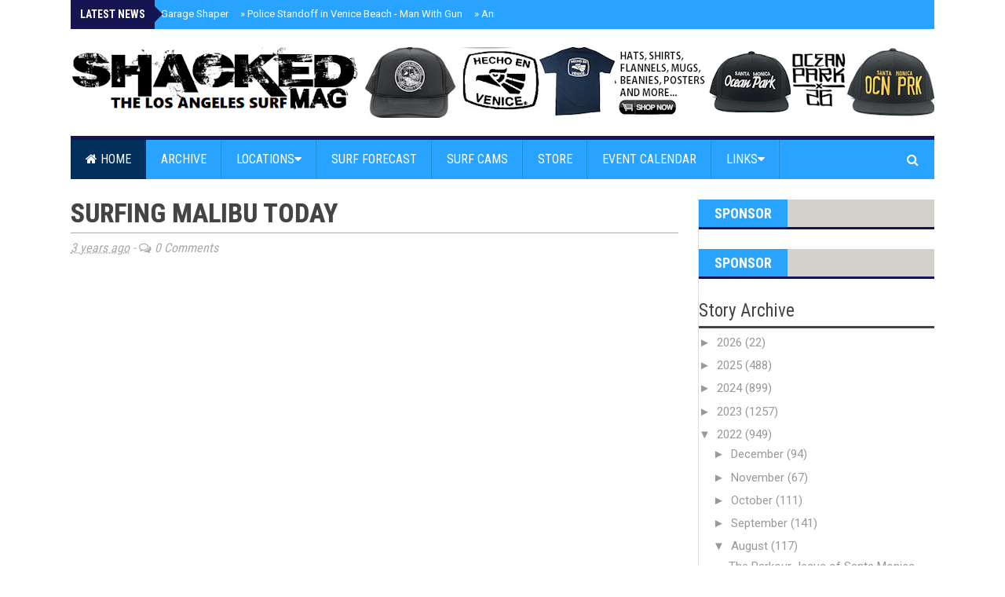

--- FILE ---
content_type: text/html; charset=UTF-8
request_url: http://www.shackedmag.com/2022/08/surfing-malibu-today.html
body_size: 56585
content:
<!DOCTYPE html>
<html class='v2' dir='ltr' xmlns='http://www.w3.org/1999/xhtml' xmlns:b='http://www.google.com/2005/gml/b' xmlns:data='http://www.google.com/2005/gml/data' xmlns:expr='http://www.google.com/2005/gml/expr'>
<head>
<link href='https://www.blogger.com/static/v1/widgets/335934321-css_bundle_v2.css' rel='stylesheet' type='text/css'/>
<!-- [ Meta Tag SEO ] -->
<meta charset='utf-8'/>
<meta content='width=device-width, initial-scale=1, maximum-scale=1' name='viewport'/>
<meta content='blogger' name='generator'/>
<meta content='text/html; charset=UTF-8' http-equiv='Content-Type'/>
<link href='http://www.blogger.com/openid-server.g' rel='openid.server'/>
<link href='http://www.shackedmag.com/' rel='openid.delegate'/>
<link href='http://www.shackedmag.com/2022/08/surfing-malibu-today.html' rel='canonical'/>
<title>
Surfing Malibu Today
          | 
          Shacked
</title>
<meta content='' name='description'/>
<meta content='Surfing Malibu Today, Shacked: Surfing Malibu Today, Shacked' name='keywords'/>
<link href='http://www.shackedmag.com/feeds/posts/default' rel='alternate' title='Shacked - Atom' type='application/atom+xml'/>
<link href='http://www.shackedmag.com/feeds/posts/default?alt=rss' rel='alternate' title='Shacked - RSS' type='application/rss+xml'/>
<link href='http://www.blogger.com/feeds/6489728053790214129/posts/default' rel='alternate' title='Shacked - Atom' type='application/atom+xml'/>
<link href='https://i.ytimg.com/vi/kbBX93UTtfA/default.jpg' rel='image_src'/>
<meta content='https://i.ytimg.com/vi/kbBX93UTtfA/default.jpg' property='og:image'/>
<link href='/favicon.ico' rel='icon' type='image/x-icon'/>
<link href='https://plus.google.com/YOURGPLUS/posts' rel='publisher'/>
<link href='https://plus.google.com/YOURGPLUS/about' rel='author'/>
<link href='https://plus.google.com/YOURGPLUS' rel='me'/>
<meta content='YOUR VERIFICATION GOOGLE CODE' name='google-site-verification'/>
<meta content='YOUR VERIFICATION BING CODE' name='msvalidate.01'/>
<meta content='YOUR VERIFICATION ALEXA CODE' name='alexaVerifyID'/>
<meta content='EUROPE' name='geo.placename'/>
<meta content='general' name='rating'/>
<meta content='ID' name='geo.country'/>
<meta content='en_US' property='og:locale'/>
<meta content='en_GB' property='og:locale:alternate'/>
<meta content='id_ID' property='og:locale:alternate'/>
<meta content='Shacked' property='og:site_name'/>
<meta content='http://www.shackedmag.com/' name='twitter:domain'/>
<meta content='Surfing Malibu Today' name='twitter:title'/>
<meta content='summary_large_image' name='twitter:card'/>
<meta content='https://i.ytimg.com/vi/kbBX93UTtfA/maxresdefault.jpg' name='twitter:image'/>
<meta content='Surfing Malibu Today' name='twitter:title'/>
<!-- [ Social Media meta tag ] -->
<meta content='YOURFBAPPSID' property='fb:app_id'/>
<meta content='YOURFBUSERID' property='fb:admins'/>
<meta content='@USERNAME' name='twitter:site'/>
<meta content='@USERNAME' name='twitter:creator'/>
<link href='//maxcdn.bootstrapcdn.com/font-awesome/4.3.0/css/font-awesome.min.css' rel='stylesheet'/>
<link href='http://fonts.googleapis.com/css?family=Roboto+Condensed:400,700&subset=latin,greek' rel='stylesheet' type='text/css'/>
<link href='http://fonts.googleapis.com/css?family=Roboto' rel='stylesheet' type='text/css'/>
<link href='http://fonts.googleapis.com/css?family=Oswald:400,300' rel='stylesheet' type='text/css'/>
<link href='https://fonts.googleapis.com/css?family=Tinos:700&subset=latin,greek' rel='stylesheet' type='text/css'/>
<script src='http://ajax.googleapis.com/ajax/libs/jquery/2.0.0/jquery.min.js'></script>
<style id='page-skin-1' type='text/css'><!--
/*
-----------------------------------------------
Blogger Template Style
Name: Brand Mag (Classic)
Designed by: http://themeforest.net/user/fbtemplates
----------------------------------------------- */
#main{margin:0;poadding:0;}
.section{margin:0;padding:0;}
.widget{margin:0;padding:0;}
.hide{display:none;}
.center{text-align:center;}
.Attribution,
#Attribution1,
.feed-links,
.status-msg-wrap{display:none;}
/* Body and Layout
-----------------------------------------------*/
body#layout #tably-1, body#layout #tably-2, body#layout #tably-3 {width:27%;float:left;}
body#layout #central-wrapper {margin:0 auto;}
body#layout .column-1, body#layout .column-2, body#layout .column-3 {width:31.5%;float:left;margin-top:20px;}
body#layout .secondmastoras{margin:20px 0;}
body#layout .secondmastoras-left{margin:0;}
body#layout .secondmastoras-right{float:right;width:355px;}
body#layout .headline-wrapper{height:auto;}
body#layout #news-ticker{height:auto;}
body#layout .fp-slider{height:auto;}
body#layout .small-slider-area {height:auto;}
body#layout #slider-area{height:auto;}
body#layout .small-slider-area .widget{width:762px;margin-left:-21px;}
body#layout .news_pictures{width:100%;margin-bottom:20px;}
body {background:#fff;position:relative;margin:0;color:#555;font-size:15px;text-align: left;font-family:Roboto, sans-serif;overflow-y: scroll;}
a{color: #000000;text-decoration: none;}
a:hover, a:focus {color: #2a6496;text-decoration: none;}
/* Header
-----------------------------------------------*/
.picheader{padding:23px 0 17px 0;margin:0 auto;}
#header-wrapper {width:1100px;margin:0 auto;padding:0;}
#header .widget{margin:0;padding:0;}
#header-inner {background-position: center;margin-left: auto;margin-right: auto;}
#header {margin: 0;padding:0;width:100%;max-width:303px;float:left;}
.header-right{margin:0;padding:0;float:right;width:100%;max-width:728px;}
.header-right .widget{margin:0;padding:0;}
#header h1 {margin:0;padding:0;font-family: Tinos, serif;font-weight:700;font-size:61px;line-height:1em;color:#fffc00;}
#header a {color:#f90;text-decoration:none;}
#header a:hover {color:#666666;}
#header .description {margin:0 0 5px;padding:0;max-width:310px;line-height: 1.4em;font: 700 23px Tinos, serif;color: #333;}
#header img {margin-left: 0;margin-right: auto;}
.headertextfirst {color:#28A3FF;}
/* Outer-Wrapper
----------------------------------------------- */
.big-container{background:#fff;width:1150px;margin:0 auto;overflow:hidden;}
#outer-wrapper {background:#fff;width: 1100px;overflow:hidden;margin:0 auto;padding:25px;text-align:left;}
#main-wrapper {width: 800px;float: left;overflow: hidden;}
#sidebar-wrapper {width: 300px;float: right;margin-bottom:20px;overflow: hidden; }
/* Posts
-----------------------------------------------*/
h2.date-header {display:none;}
.post {border-right:1px solid #ddd;margin:0;padding:0 25px 0 0;}
.post h3 {margin:0!important;padding:0;font-size:34px;font-weight:700;color:#444;line-height:1.0em;font-family: Roboto Condensed, sans-serif;text-transform:uppercase;text-shadow: 0 0 1px rgba(0,0,0,0.6);-webkit-font-smoothing: antialiased;}
.title-border{width:70px;height:4px;background:#28A3FF;margin:30px 0;}
.post-body blockquote {line-height:1.3em;}
.comment-link {margin-left:.6em;}
.post img {float:left;padding:0;margin:0 0 10px 0;width:100%;height:auto;}
.tr-caption-container img {border: none;padding: 0;}
pre {margin: 5px 0 20px 0;line-height: 1.5em;padding: 15px 15px;overflow: auto;background:#f1f4f9;border:1px solid #ddd;color:#666;font-family:Oswald;font-size:16px;font-weight:300;}
.post blockquote {margin:1em 20px;position:relative;font-family:"Georgia";font-size:16px;line-height:24px;border-left:3px solid #2f88d6;font-weight:400;padding:0 18px;font-style:italic;color:#ff0000;}
.post blockquote p {margin:.75em 0;}
.post-info{font-family: Roboto Condensed, sans-serif;font-style:italic;color:#aaa;font-size:16px;font-weight:400;margin-top:8px;padding:8px 0;border-top:1px solid #aaa;}
.post-footer .item-control img{width:18px;height:18px;}
/* Related Posts
-----------------------------------------------*/
#related-posts{clear:both;margin:60px 0 0 0;width:100%;}
#related-posts h3{font-family: Roboto Condensed, sans-serif;font-size:34px;font-weight:700;text-shadow: 0 0 1px rgba(0,0,0,0.6);-webkit-font-smoothing: antialiased;text-transform:uppercase;text-align:left;margin-top:20px;margin-bottom:20px;}
#related-posts ul li a,#related-posts li a .title h4{color:#fff;font-size:13px;line-height:1.2em;padding:0;margin:0;outline:0;list-style:none;outline: none;border:0 none;font-weight:400;font-size:13px;}
#related-posts ul{margin-bottom:20px;padding:0;}
#related-posts ul li{list-style:none;overflow:hidden;float:left;margin:0 1px 1px 0;width:248.5px; height:245px;font-size:13px;color:#fff;position:relative;}
#related-posts ul li:last-child{margin:0 0 10px 0;}
#related-posts li .thumb{width:248.5px; height:245px;overflow:hidden;}
#related-posts img{width: 100%;height: auto;min-height:245px;float:left;margin:0 0 0 -1%;-webkit-transition-duration: .5s;-moz-transition-duration: .5s;-o-transition-duration: .5s;}
#related-posts img:hover{opacity:1;}
#related-posts li .thumb img{height:auto;width:110%;padding: 0px;transition: opacity .8s ease-in-out;-moz-transition: opacity .8s ease-in-out;-webkit-transition: opacity .8s ease-in-out;}
#related-posts li{background:#fff}
#related-posts li .title{opacity:0;visibility:hidden;padding:0;margin:0 auto;font-family: Roboto, sans-serif;color:#fff;margin-bottom:0;text-transform:none;position:absolute;text-align:center!important;font-size:12px;font-weight:300;letter-spacing:0.5px;padding:0;margin:0 auto; position:absolute;top:20px;left:20px;right:20px;bottom:20px;border:1px solid #fff;display:block;line-height:100%;color:#fff!important;text-transform:uppercase;text-decoration:none!important;opacity:0;z-index:1;transition:all .1s ease-in-out;-webkit-transition: opacity 0.35s, -webkit-transform 0.35s;transition: opacity 0.35s, transform 0.35s;-webkit-transform: scale3d(1.4,1.4,1);transform: scale3d(1.4,1.4,1);}
#related-posts li:hover .title{opacity:1;visibility:visible;z-index:2;background-color: rgba(0,0,0,0.6);webkit-transform: scale3d(1,1,1);transform: scale3d(1,1,1);font-weight:400;}
#related-posts li .title span{color:#f0f0f0;position:absolute;width:92%;height:20px;top:45%;left:0;right:0;text-align:center;margin:0 auto;margin-top:-10px;line-height:normal;}
/* Share Button
----------------------------------------------- */
.post-share{float:left;width:100%;margin:25px auto;text-align:center}
.post-share li,.post-sharing li{margin:0 2px 2px 0;display:inline-block;font-size:12px}
ul.post-sharing:before{content:'Share this';display:block;margin-bottom:5px;text-align:center}
.post-share li a{position:relative;margin:0 0 0 1px;padding:4px 11px;line-height:2.2;font-weight:400;vertical-align:middle;color:#fff;font-size:13px;text-transform:uppercase;display:inline-block;transition:background-color .3s}
.post-share .fa{padding:0 5px 0 0;top:1px;font-size:14px;position:relative}
.post-share ul{list-style:none}
.post-share ul li{padding-bottom:3px;font-size:12px;font-family:Roboto,sans-serif;display:inline-block;margin-top:5px;}
.post-footer .post-share li a{color:#fff;}
.post-sharing .facebook-share,a.facebook.df-share{background-color:#3B5998;}
.post-sharing .twitter-share,a.twitter.df-share{background-color:#00ACED;}
.post-sharing .google-share,a.google.df-pluss{background-color:#D14836;}
.post-sharing .pinterest-share,a.pinterest.df-pinterest{background-color:#CB2027;}
.post-share li a:hover{color:#fff;background-color:#212026}
.post-tag{font-size:13px;text-align:center;}
.post-tag a{padding:0;margin-right:5px;text-transform:capitalize}
.post-tag a:hover{color:#c9a96e}
/* Comments
----------------------------------------------- */
#comments{border-right:1px solid #ddd;margin:0;padding:40px 25px 0 0;text-align:left;}
#comments h3{color:#444;font-family: Roboto Condensed, sans-serif;font-size:34px;font-weight:700;text-shadow: 0 0 1px rgba(0,0,0,0.5);-webkit-font-smoothing: antialiased;text-transform:uppercase;line-height:40px;text-align:left;}
#comments h4{display:inline;padding:10px;line-height:40px}
#comments h4,.comments .comment-header,.comments .comment-thread.inline-thread .comment{position:relative}
#comments h4,.comments .continue a{background:#28A3FF;}
#comments h4,.comments .user a,.comments .continue a{font-size:16px}
#comments h4,.comments .continue a{font-weight:normal;color:#fff}
#comments h4:after{content:"";position:absolute;bottom:-10px;left:10px;border-top:10px solid #28A3FF;border-right:20px solid transparent;width:0;height:0;line-height:0}
#comments .avatar-image-container img{background:#fff;}
.comment-thread{font-size:14px;}
.comment-thread a{color:#777}
.comment-thread ol{margin:0 0 20px}
.comment-thread .comment-content a,.comments .user a,.comments .comment-thread.inline-thread .user a{color:#000;font-family:Roboto, sans-serif;font-size:13px;text-transform:uppercase;font-weight:400;}
.comments .datetime{float:right;font-family: Roboto, sans-serif;font-size:13px;text-transform:uppercase;font-weight:400;}
.comments .avatar-image-container,.comments .avatar-image-container img{width:60px;max-width:60px;height:60px;max-height:60px;border-radius:50%;}
.comments .comment-block,.comments .comments-content .comment-replies,.comments .comment-replybox-single{margin-left:60px}
.comments .comment-block,.comments .comment-thread.inline-thread .comment{border:1px solid #ddd;background:rgba(30,73,96, 0.1);padding:20px;}
.comments .comments-content .comment{margin:15px 0 0;padding:0;width:100%;line-height:1em}
.comments .comments-content .icon.blog-author{position:absolute;top:-20px;right:-20px;margin:0;background-image: url(https://blogger.googleusercontent.com/img/b/R29vZ2xl/AVvXsEhGaunCBvNmWRTrKrGrnkvfbG-GBdIwklLslaVXNL4UJK3IyEMEM4K5nsJNRqFNB03JmsiRehazoTnaZHlPr_kf8-s7mADTv1DqNwims2srkk9d145CldW8J5B5MYdkvmQ0tJ6UeVODgXbd/s1600/comment-author-blue.gif);width:36px;height:36px;}
.comments .comment .comment-actions a {background:#2f88d6;padding:4px 12px;color:#fff;font-size:11px;font-weight:300;text-transform:uppercase;border-radius:3px;}
.comments .comment .comment-actions .item-control {margin-left:3px;}
.comments .comments-content .inline-thread{padding:0 0 0 20px}
.comments .comments-content .comment-replies{margin-top:0;}
.comments .comment-content{background:#fff;border:1px solid #ddd;padding:20px;font-family: Roboto, sans-serif;font-size:16px;font-weight:400;line-height:1.4em;margin-bottom:10px;}
.comments .comment-thread.inline-thread{border-left:1px solid #ddd;background:transparent}
.comments .comment-thread.inline-thread .comment{width:auto}
.comments .comment-thread.inline-thread .comment:after{content:"";position:absolute;top:10px;left:-20px;border-top:1px solid #ddd;width:10px;height:0px}
.comments .comment-thread.inline-thread .comment .comment-block{border:0;background:transparent;padding:0}
.comments .comment-thread.inline-thread .comment-block{margin-left:75px}
.comments .comment-thread.inline-thread .user a{font-size:13px}
.comments .comment-thread.inline-thread .avatar-image-container,.comments .comment-thread.inline-thread .avatar-image-container img{width:60px;max-width:60px;height:60px;max-height:60px;}
.comments .continue{border-top:0;width:100%}
.comments .continue a{padding:10px 0;text-align:center}
.comment .continue{display:none}
#comment-editor{background:#fff;width:100%!important;}
.comment-form{width:100%;max-width:100%;}
/* Blog Pager
----------------------------------------------- */
#blog-pager{margin:10px auto 30px auto;}
.blog-pager-newer-link {background-color:transparent !important;padding: 0 !important;}
.blog-pager-older-link {background-color:transparent !important;padding: 0 !important;}
#blog-pager-newer-link a, #blog-pager-older-link a {font-family: Tinos, serif;font-size:22px;font-weight:700;line-height:1.1em;}
#blog-pager-newer-link a:hover, #blog-pager-older-link a:hover{color:#444;}
#blog-pager-newer-link {width:48%;text-align:left;padding:4px 0 7px 0;border-top:double #444;border-bottom:double #444;}
#blog-pager-older-link {width:48%;text-align:right;padding:4px 0 7px 0;border-top:double #444;border-bottom:double #444;}
.pager-title{font-family: Roboto Condensed, sans-serif;font-size:25px;color:#28A3FF;text-transform:uppercase;font-weight:700;}
/* Sidebar Content
----------------------------------------------- */
.sidebar {color: #999;padding:0;margin:0;}
.sidebar h2 {border-bottom:3px solid #444;padding:0 0 3px 0;margin-bottom:5px;font-family: Roboto Condensed, sans-serif;text-transform: none;text-align:left;font-weight: 400;font-size: 23px;color:#444;}
.sidebar a{color: #999;}
.sidebar .widget{position:relative;margin:0 0 25px 0;}
.sidebar ul {list-style:none;margin:0 0 0;padding:0 0 0;}
.sidebar ul {padding: 0;margin: 0;list-style: none;}
.sidebar li {display:block;}
.sidebar-bottom .widget{margin:25px 0 0 0;}
.BlogArchive #ArchiveList ul.flat li a{width:50%;float:left;color:#444;font-family: Roboto Condensed, sans-serif;font-size:17px;font-weight:400;}
#BlogArchive1_ArchiveMenu {width: 100%;border: 1px solid #999;background: #fff;padding: 10px;}
/* Labels
----------------------------------------------- */
.list-label-widget-content li{float:left;width:42%;padding-left:20px;background: url(https://blogger.googleusercontent.com/img/b/R29vZ2xl/AVvXsEgWsFO8pxlLK2ymyQ6hrkyHfuJQtcAX0-JWw83meXTPRBa4vuKndezTqPWdaRiIutcLJePwM8HYmU6d16MR3Bui08seY9gzV6lH5HAulZP0F4YFOrjX3xkgXaIoPFbN3S1vTQsDplNyrk5H/s1600/bullet.png) no-repeat scroll 2px 10px;
list-style-type: none;}
.list-label-widget-content li a{color:#999;font-size:15px;}
.cloud-label-widget-content .label-size {font-size: 100%;float: left;}
.cloud-label-widget-content .label-size a {color: #666;float: left;font-size: 13px;margin: 0 5px 5px 0;padding: 5px 15px;text-decoration: none;border: 1px solid #999;border-radius: 30px;}
.label-size a:hover, .label-size:hover .label-count, .label-size:hover a {background-color: #111;color: #999;text-decoration: none;transition: all 0.2s ease-out 0s;}
.cloud-label-widget-content .label-size span {color: #999;float: left;font-size: 13px;margin: 0 5px 5px 0;padding: 5px;text-decoration: none;border: 1px solid #999;border-radius: 30px;}
.cloud-label-widget-content .label-size span:first-child, .cloud-label-widget-content .label-size span:first-child span:nth-child(2) {background: #111;color: #999;}
/* Tabs Widgets
----------------------------------------------- */
.tabs, .tably {margin:0 0 20px 0;}
.tabs .tably {padding:0;}
.tabs-menu {padding:0 0;margin:0;margin-bottom:0;border-bottom:4px solid #53caff;}
.tabs-menu li {margin-bottom:0;margin-top:0;font-size:16px;font-family:Roboto Condensed, sans-serif;font-weight:400;text-transform:uppercase;height:36px;line-height:37px;width:33.3%;list-style:none;text-align:center;display:inline-block;padding:3px 0;background:#28A3FF;color:#fff;cursor:pointer;position:relative;transition:all 0.1s linear;}
.tabs-menu li:hover {opacity:0.9;background:#002f5c;color:#fff;}
.tabs-menu .active-tab {background:#002f5c;color:#fff;}
.tabs-menu .active-tab:hover {opacity:0.9;background:#000;color:#fff;}
.tabs-content {border-top:none;margin-bottom:15px;}
.tabs-content .PopularPosts {margin-top:0;}
.tabs-content .sidebar li {margin:0 0;padding:0 0 0 0;}
.tabs-content .widget li {color:#414a51;float:none!important;}
.tabs-content .widget ul {color:#414a51;overflow:visible;}
.tabs-content .Label li {color:#414a51;float:left;padding:5px;margin-left:3px;text-align:left;width:44%;transition:.3s linear;}
.tabs-content .Label li:hover {background:transparent;color:#eac965;}
.tabs-content .Label li a {color:#414a51!important;transition:.3s linear;}
.tabs-content .Label li a:hover {color:#eac965;transition:.3s linear;}
.tabs-content .Label ul li a {color:#414a51!important;}
/* Tabs Recent Posts
----------------------------------------------- */
.block-grid-1{font-size:15px;color:#999;margin-top:0;padding-top:5px;list-style:none;}
.block-grid-1 h4 {line-height:1.2em!important;padding:0;list-style-type: none;}
.widget-content .block-grid-1 h4{padding:0;font-family:Tinos, serif;font-size: 18px;line-height: 1.1em;font-weight:700;margin-bottom:0;}
.block-grid-1 .thumb{float:left;margin-right:10px;margin-bottom:12px;width:126px;height:82px;position:relative;overflow:hidden;}
.block-grid-1 .thumb img{width:100%;height:auto;min-heigth:82px;-webkit-transition-duration: 1.0s;-moz-transition-duration: 1.0s;-o-transition-duration: 1.0s;}
.block-grid-1 .thumb:hover img{-webkit-transform:scale(1.2);-moz-transform:scale(1.2);-o-transform:scale(1.2);}
.widget-content .block-grid-1 li{margin-bottom:5px;padding:5px 0 9px 0;border-bottom:1px solid #ddd;height:85px;overflow:hidden;}
/* Facebook Box
----------------------------------------------- */
.fb-box{border:4px solid #3a5795;padding:0;margin:0;overflow:hidden;}
.fb-box .widget{margin-bottom:0;}
.fb-box h2 {background: #3a5795;color:#fff;text-align:center;font-family: Roboto Condensed, sans-serif;font-size:18px;padding:14px 0;text-transform:uppercase;position:relative;top:0;}
.fb-like-box{position:relative;padding:0;}
/* Popular Posts
----------------------------------------------- */
.item-snippet{font-size:13px;color:#fff;}
#PopularPosts1 img {float:left;margin:0;}
.PopularPosts .item-thumbnail{width:100%;height:180px;overflow:hidden;margin:0 0 5px 0;position:relative;overflow:hidden;z-index:1;}
.PopularPosts .item-thumbnail img {width: 100%;height: auto;min-height:180px;padding:0;margin:0;z-index:1;-webkit-transition-duration: 1.0s;-moz-transition-duration: 1.0s;-o-transition-duration: 1.0s;}
#PopularPosts1 .item-title {font-size:20px;}
.PopularPosts .item-title a{color:#fff;font-family: Tinos, serif;font-size:19px;font-weight:700;text-transform:none;margin-bottom;5px;}
.PopularPosts .item-thumbnail:hover img{-webkit-transform:scale(1.2);-moz-transform:scale(1.2);-o-transform:scale(1.2);}
.PopularPosts .widget-content ul li {padding-top:0;background:#28A3FF;padding:15px;}
.PopularPosts h2{position:absolute;left:0;top:0;color:#fff;font-size:18px;text-transform:uppercase;font-weight:700;padding:10px 15px 7px 15px;background:#28A3FF;z-index:9;border:none;border-radius:7px;}
/* Tab Popular Posts
----------------------------------------------- */
.tably-2 .item-snippet{font-size:12px;color:#444;}
#PopularPosts2 img {float:left;margin:0;}
.tably-2 .PopularPosts .item-thumbnail {width: 126px;height: 82px;overflow:hidden;margin:0 10px 0px 0;background:#f1f4f9;position:relative;overflow:hidden;z-index:1;transition:all .3s ease-out;}
.tably-2 .PopularPosts .item-thumbnail img {width: 100%;height: auto;min-height:82px;padding:0;margin:0;margin-left:-20%;z-index:1;-webkit-transition-duration: 1.0s;-moz-transition-duration: 1.0s;-o-transition-duration: 1.0s;}
#PopularPosts2 .item-title {font-size:14px;}
.tably-2 .PopularPosts .item-title a{color:#111;font-size:16px;font-weight:700;text-transform:none;}
.tably-2 .PopularPosts .item-thumbnail:hover img{-webkit-transform:scale(1.2);-moz-transform:scale(1.2);-o-transform:scale(1.2);}
.tably-2 .PopularPosts .widget-content ul li {background:none;padding:10px 0;margin:0;}
.tably-2 .PopularPosts li{border-bottom:1px solid #ddd;}
/* Contact Form
----------------------------------------------- */
.contact-form-name, .contact-form-email, .contact-form-email-message {max-width: 100%;width: 100%;font-weight:bold; line-height:1em;margin-bottom:15px; border-radius:3px;}
.contact-form-name {background: #fff url(https://blogger.googleusercontent.com/img/b/R29vZ2xl/AVvXsEjY6b_H2zy2lONROFbKnlWFPkHqvKBmYUUhHmrSDN9VF5Kgy6OnLjNFXW1IMukfz_etdfjYWrugHMNQ1taKs3SxQTAZPvBA-1XiybxFkcXq-uVxgidn71fS8OsIKzCrTtojUpAugkB99oo/s320/name.png) no-repeat 7px 8px;border: 1px solid #ddd;margin: 0 0 10px 0;display: block;color: #A0A0A0;max-height: 1000px;height:auto;width: 100%;padding: 10px 10px 10px 30px;}
.contact-form-email {background: #fff url(https://blogger.googleusercontent.com/img/b/R29vZ2xl/AVvXsEg-mdvq19uU6ybXKvxxwj-hOduWibKnHMjFdazDxaoUaOXl1zQYS10WABlPZEfIDmR501UlVeeHqggbo0bft65KXl2J1zveUwZB5XO-8Sdc4Xkk3ZbwhLEUeG99Gds2UIcQnXS7Px8j9-g/s320/email.png) no-repeat 7px 10px;border: 1px solid #ddd;margin: 0 0 10px 0;display: block;color: #A0A0A0;max-height: 1000px;height:auto;max-width: 100%;padding: 10px 10px 10px 30px;}
.contact-form-email-message {background: #fff;background-color: #fff;border: 1px solid #ddd;box-sizing: border-box;color: #A0A0A0;display: inline-block;font-family: arial;font-size: 12px;margin: 0;padding: 10px;vertical-align: top;width: 100%!important;height: 150px;}
.contact-form-button {height: 30px;line-height: 23px;font-weight:bold;border:none;margin-top:7px;}
.contact-form-button {display: inline-block;*display: inline;vertical-align: baseline;margin: 7px 0 0;outline: none;cursor: pointer;text-align: center;text-decoration: none;font: 12px Open Sans, Helvetica, sans-serif;padding: .5em 2em .55em;}
.button-color {color: #fff;background: #3a5795;}
.contact-form-widget{font-size:13px;}
/* News Ticker
----------------------------------------------- */
.headline-wrapper{height:37px;margin:0 auto;padding:0;background:#28A3FF;width:1100px;}
#news-ticker {height:35px;margin:0 auto;width:1050px;padding:0 25px;list-style:none;position:relative;}
#news-ticker .news-ticker-left{width:49%;float:left;position:relative;}
#news-ticker .social-table{width:49%;float:right;margin:0;padding:0;}
.social-table h2{display:none;}
.social-table .widget{margin:0;padding:0;}
.news_title {height:37px;float: left;position:relative;left:-25px;text-transform:uppercase;color:#fff;font-weight:700;font-size:14px;font-family:Roboto Condensed, sans-serif;line-height:37px;background:#151551;padding:0 12px;z-index:1;}
.news_title:after{right:-20px;top:8px;border:solid transparent;content:" ";height:0;width:0;position:absolute;pointer-events:none;border-left-color:#151551;border-width:10px;}
#news-ticker .news_content {float: right;margin-top: -29px;overflow:hidden;}
.ticker-area li {list-style: none;margin:0;padding: 0;overflow:hidden;}
#ticker-area a {color: #fff;font-size: 13px;font-weight: 400;list-style: none;padding: 0;margin-right:15px;text-decoration: none;height:auto;overflow:hidden;z-index:2;}
#ticker-area a:hover {color: #fc0;font-size: 13px;font-weight: 400;list-style: none;padding: 0;text-decoration: none;}
/* Social Buttons
----------------------------------------------- */
.fa-icon-wrap{text-align:right;margin:0;padding:0;line-height:37px;}
.fa-icon-wrap a:hover,.fa-icon-wrap a:active{color:#0099cc}
.fa-icon-wrap .fa{display:inline-block;font-size:14px;cursor:pointer;text-align:center;position:relative;z-index:1;color:#fff;text-transform:uppercase;}
.fa-icon-wrap i.fa {background: none;margin:0;padding:0;font-size:16px;}
.fa-icon-wrap a{margin:0 5px;color:#fff;background:trasparent;font-weight:normal;display:inline-block;text-align:center;position:relative;}
.fa-icon-wrap a:hover{color:#fc0;}
.fa-icon-wrap a:hover i.fa{color:#fc0;}
/* Slider Area
----------------------------------------------- */
.fp-slider{margin:0 0 35px 0;padding:0;max-width:1100px;width:100%;height:865px;overflow:hidden;position:relative;}
.fp-slides,.fp-thumbnail,.fp-prev-next,.fp-nav{width:1100px;}
.fp-slides,.fp-thumbnail{max-width:1100px;width:100%;height:865px;overflow:hidden;position:relative}
.fp-title{color:#fff;font:normal 26px Oswald,Helvetica,Sans-serif;padding:0 0 2px 0;margin:0}
.fp-title a,.fp-title a:hover{color:#fff;text-decoration:none}
.fp-nav{display:none;}
.fp-prev-next-wrap{position:relative;z-index:200;}
.fp-prev-next{position:absolute;bottom:0;left:0;right:0;height:40px}
.fp-prev{margin-top:-220px;float:right;margin-right:59px;width:40px;height:40px;background:url(https://blogger.googleusercontent.com/img/b/R29vZ2xl/AVvXsEjOVlUqA3CavChnDLfFOfJ0qpbBLLFRGH82B9NRF7pUcr7AMBbkOO38mE-ZDEdimAMtWDvGzcIFyQow1B1Fj4DsRhzfWvxq8adpcogRXNVfVQVDwDuMu0vfr1SPh8AdJ6nPyFkNJMNf7Lal/s1600/slider_direction.png) no-repeat;}
.fp-prev:hover{opacity:0.8;filter:alpha(opacity = 80)}
.fp-next{margin-top:-220px;float:right;width:40px;height:40px;margin-right:15px;background:url(https://blogger.googleusercontent.com/img/b/R29vZ2xl/AVvXsEjOVlUqA3CavChnDLfFOfJ0qpbBLLFRGH82B9NRF7pUcr7AMBbkOO38mE-ZDEdimAMtWDvGzcIFyQow1B1Fj4DsRhzfWvxq8adpcogRXNVfVQVDwDuMu0vfr1SPh8AdJ6nPyFkNJMNf7Lal/s1600/slider_direction.png) no-repeat;background-position:100% 0;}
.fp-next:hover{opacity:0.8;filter:alpha(opacity = 80)}
#slider-area {height: 865px;margin:0 0 25px 0;padding:0;position:relative;}
#slider-area .widget{margin:0;padding:0;}
#slider-area .widget h2{position:absolute;top:0;left:0;height:39px;z-index:1;font-family: Roboto Condensed, sans-serif;font-size:20px;text-transform:uppercase;font-weight:700;float: left;text-transform: uppercase;line-height: 40px;padding:0 20px;background: rgba(226,109,0,0.5); color: #fff;}
#slider-area img {width:100%;height:auto;min-height:700px;-webkit-transition-duration: 1.0s;-moz-transition-duration: 1.0s;-o-transition-duration: 1.0s;}
#slider-area .item-control img{display:none;}
#slider-area .small-section img{width:100%;height:auto;min-height:165px;}
#slider-area .large-section img{width:100%;height:auto;min-height:700px!important;margin-left:-10%;}
#slider-area .small-section:hover img{-webkit-transform:scale(1.2);-moz-transform:scale(1.2);-o-transform:scale(1.2);}
#slider-area h3 {font-size: 50px;font-family: Tinos, serif;font-weight:700;line-height:1.1em;text-decoration:none;color: white;text-shadow: 0.1em 0.1em 0.2em black;}
#slider-area h4 {font-family: Tinos, serif;font-size: 17px;line-height: 21px;font-weight:700;text-shadow: 0.1em 0.1em 0.2em black;}
#large-section {position: relative;width: 100%;height: 700px;float: left;overflow: hidden;}
#small-section-wrap {float: left;width:100%;margin-top:0px;border-top:5px solid #151551;}
.small-section {float:left;position: relative;width: 275px;height: 160px;overflow: hidden;margin:0;}
.feat-cap {position: absolute;left:30px;bottom:50px;width: 70%;padding:0;background:}
.feat-cap p{color: #fff;width:80%;color: white;text-shadow: 0.1em 0.1em 0.2em black;font-size:16px;text-align: left;font-family:Roboto, sans-serif;font-weight:400;}
.top-small .feat-cap {width: 80%;-webkit-transition-duration: 1.0s;-moz-transition-duration: 1.0s;-o-transition-duration:1.0s;bottom:10px;left:10px;}
.bottom-small .feat-cap {width: 80%;-webkit-transition-duration: 1.0s;-moz-transition-duration: 1.0s;-o-transition-duration:1.0s;}
.feat-cap,
.feat-cap .post-title a,
.feat-cap a {color: #fff;text-decoration: none;text-transform: capitalize;}
.feat-cap .post-title a:hover, .feat-cap a:hover {color: #ddd;}
#slider-area .small-section:hover .feat-cap{bottom:-180px;}
.cap-meta li {list-style:none;background:rgba(0,0,0,0.5);padding:7px 12px 6px 12px;position:absolute;top:0;left:0;-webkit-transition-duration: 1.0s;-moz-transition-duration: 1.0s;-o-transition-duration: 1.0s;}
.cap-date {color:#fff;font-size:12px;font-family: Roboto Condensed, sans-serif;text-transform:uppercase;font-weight: 400;float: left;}
.cap-date:before{content:"\f017";font-family:FontAwesome;font-size:14px;margin-right:4px;font-style:normal;font-weight:normal;}
#slider-area .small-section:hover .cap-meta li{top:-50px;}
/* Small Slider
----------------------------------------------- */
.small-slider-area {height: 335px;margin:10px 0 0 25px!important;padding:0;position:relative;}
#small-slider-area .widget{margin:0 0 0 0;padding:0;}
#small-slider-area img {width: 100%;height: auto;-webkit-transition-duration: 1.0s;-moz-transition-duration: 1.0s;-o-transition-duration: 1.0s;}
#small-slider-area #small-large-section:hover img,
#small-slider-area .small-small-section:hover img{-webkit-transform:scale(1.2);-moz-transform:scale(1.2);-o-transform:scale(1.2);}
#small-slider-area #small-large-section img{min-height:335px;}
#small-slider-area .small-small-section img{min-height:165px;}
#small-slider-area h3 {font-family: Tinos, serif;font-size: 25px;line-height: 1.1em;font-weight:700;}
#small-slider-area h4 {font-family: Tinos, serif;font-size: 16px;line-height: 1.1em;font-weight:700;}
#small-large-section {position: relative;width: 518px;height: 335px;float: right;overflow: hidden;}
#small-small-section-wrap {float: left;}
.small-small-section {position: relative;width: 237px;height: 157.5px;overflow: hidden;margin-bottom:20px;}
.small-feat-cap {position: absolute;left: 0;bottom: 0;width: 498px;padding: 20px 10px 10px 10px;background: url(https://blogger.googleusercontent.com/img/b/R29vZ2xl/AVvXsEi77P3O9Dbbk6M8-APBHW3bik9XPTxMQNQ6rudIdbMgcQCDq4_h5RylKvFnO184gqMQcEj0j-Wn5Sdr2jAslMBw78PqS5VIWgKPgMyVZ2LYPBMOWuf9pTvHE-sJ2PJk5LhZU0C6G41eFAe8/s1600/title_bg.png) repeat-x;}
.small-top-small .small-feat-cap {width: 217px;}
.small-bottom-small .small-feat-cap {width: 217px;}
.small-feat-cap,
.small-feat-cap .post-title a,
.small-feat-cap a {color: #fff;text-decoration: none;text-transform: capitalize;}
.small-feat-cap .post-title a:hover, .feat-cap a:hover {color: #ddd;}
/* Carousel
----------------------------------------------- */
#crosscol-wrapper{width:100%;margin:0 0 25px 0;padding:0;overflow:hidden;}
.crosscol .widget{margin:0!important;padding:0;}
.crosscol .widget-content{background:#f1f4f9;border:1px solid #ddd;border-top:0;margin-top:-10px;padding:10px 15px 5px 13px;}
#crosscol-wrapper .section{margin:0!important;padding:0;}
#carousel {width: 100%;position: relative;margin: 0 auto;overflow:hidden;}
#carousel .content {position: absolute;left: 0px;width: 100%;overflow:hidden;}
#carousel ul{width:10000px;position: relative;overflow:hidden;margin-top:0px;}
#carousel ul li {width: 346.4px;display: inline;float: left;margin:0;margin-right:15px;margin-left:1px;padding-bottom:12px;}
#carousel .thumb{position:relative;height:220px;margin-bottom:8px;overflow:hidden;width: 100%;border:1px solid #eee;}
#carousel .thumb:hover{-webkit-transition-duration: 1.0s;-moz-transition-duration: 1.0s;-o-transition-duration: 1.0s;}
#carousel .thumb:hover img {-webkit-transform:scale(1.2);-moz-transform:scale(1.2);-o-transform:scale(1.2);}
#carousel .thumb img{height:auto;width: 100%;min-height:220px;-webkit-transition-duration: 1.0s;-moz-transition-duration: 1.0s;-o-transition-duration: 1.0s;}
#carousel  #previous_button {position: absolute;top:0px;right: 36px;width: 35px;height: 35px;cursor: pointer;background:#000 url(https://blogger.googleusercontent.com/img/b/R29vZ2xl/AVvXsEgRVMIQMmdAmEa3FZ616gdIqdWthjwT5ItrA2rmM4cUjY7eH7tkRu0_BFxJGDbCpgnrTbDH3Oshdd4Pl-R6dBjZ4FCuKbbUFWqeR-ywPpAnqul3uDl9hcPq7r8OdsXOMUk_H2ZvdY6Z7EhH/s1600/slider_direction.png) no-repeat;z-index:999;}
#carousel #next_button {position: absolute;top:0px;right:0;width: 35px;height: 35px;cursor: pointer;background:#000 url(https://blogger.googleusercontent.com/img/b/R29vZ2xl/AVvXsEgRVMIQMmdAmEa3FZ616gdIqdWthjwT5ItrA2rmM4cUjY7eH7tkRu0_BFxJGDbCpgnrTbDH3Oshdd4Pl-R6dBjZ4FCuKbbUFWqeR-ywPpAnqul3uDl9hcPq7r8OdsXOMUk_H2ZvdY6Z7EhH/s1600/slider_direction.png) no-repeat center center;background-position:100% 0;z-index:999;}
#carousel #next_button:hover, #previous_button:hover {-ms-filter: &quot;progid: DXImageTransform.Microsoft.Alpha(Opacity=80)&quot;;filter: alpha(opacity=80);
opacity: 0.8;transition: opacity .25s ease-in-out;-moz-transition: opacity .25s ease-in-out;-webkit-transition: opacity .25s ease-in-out;}
#carousel ul li a.slider_title{overflow:hidden;color:#111;float:left;text-align:left;font-size:24px;font-family: Tinos, serif;font-weight:700;margin-bottom:8px;line-height:1.2em;margin-left:1px;}
#carousel ul li p {color:#555;font-size:14px;padding:0;margin:8px 0 0 0;line-height:1.4em;padding-bottom:10px;}
.mastoras-title {position:relative;width: 100%;height: 35px;overflow:hidden;margin-bottom: 10px;clear: both;background:#d5d2cd;border-bottom:3px solid #151551;}
.mastoras-title h2 {height: 35px;overflow:hidden;font-family: Roboto Condensed, sans-serif;font-size:18px;text-transform:uppercase;font-weight:700;float: left;text-transform: uppercase;line-height: 36px;padding:0 20px;background: #28A3FF; color: #fff;position:relative;}
.viewmore{position:absolute;right:32px;bottom:7px;font-size:10px;text-transform:uppercase;border-radius:2px;padding:4px 7px;color:#fff;font-weight:400;background: #28A3FF;}
.viewmore a{color:#ffffff;text-decoration:none;}
.date-info{font-family:Oswald, sans-serif;color:#555;font-size:12px;font-weight:300;}
#carousel .date-info{clear:both;}
/* Camvas
----------------------------------------------- */
#camvas {margin:0;padding:0;}
#camvas .widget{margin:0 0 0 25px;padding:0;}
#camvas img {width:100%;height:auto;-webkit-transition-duration: 1.0s;-moz-transition-duration: 1.0s;-o-transition-duration: 1.0s;}
#camvas .camvas-small-section img{width:130%;height:auto;min-height:230px;margin-left:-15%;}
#camvas .camvas-large-section img{width:120%;height:auto;min-height:250px!important;margin-left:-10%;}
#camvas #camvas-large-section:hover img,
#camvas .camvas-small-section:hover img{-webkit-transform:scale(1.2);-moz-transform:scale(1.2);-o-transform:scale(1.2);}
#camvas h3 {font-family: Tinos, serif;font-size: 27px;line-height: 1.2em;font-weight:700;}
#camvas h4 {font-family: Tinos, serif;font-size: 17px;line-height: 1.2em;font-weight:700;text-shadow:1px 1px 0 #222;}
#camvas-large-section-wrap{width:800px;}
#camvas-large-section {position: relative;width: 374.4px;height: 250px;float: left;overflow: hidden;margin-bottom:25px;}
.camvas-large-section-right{width:370px;float:right;position:relative; margin:0 25px 0 0;}
.camvas-large-section-right p{font-size:14px;padding:0;margin:8px 0 0 0;line-height:1.4em;color:#555;}
#camvas-small-section-wrap {float:left;width:800px;margin-left:-25px;}
.camvas-small-section {float:left;position: relative;width:241.6px;height:200px;overflow: hidden;margin-bottom:25px;margin-left:25px;}
.camvas-top-cap,
.camvas-top-cap .post-title a,
.camvas-top-cap a {color: #111;text-decoration:none:important;text-transform: capitalize;}
.camvas-top-cap .post-title a:hover, .camvas-top-cap a:hover {color: #ddd;}
.camvas-feat-cap {position: absolute;left: 0;bottom: 0;width: 355px;padding: 7px 10px 7px 10px;background:none;}
.camvas-top-small .camvas-feat-cap {width: 221.6px;-webkit-transition-duration: 1.0s;-moz-transition-duration: 1.0s;-o-transition-duration: 1.0s;}
.camvas-bottom-small .camvas-feat-cap {width: 221.6px;-webkit-transition-duration: 1.0s;-moz-transition-duration: 1.0s;-o-transition-duration: 1.0s;}
.camvas-feat-cap,
.camvas-feat-cap .post-title a,
.camvas-feat-cap a {color: #fff;text-decoration: none;text-transform: capitalize;}
.camvas-feat-cap .post-title a:hover, .camvas-feat-cap a:hover {color: #ddd;}
#camvas .camvas-small-section:hover .camvas-feat-cap{left:-250px;}
#camvas .camvas-small-section:hover .cap-meta li{top:-50px;}
/* Category by Label on Main Wrapper
----------------------------------------------- */
.magstyle{width:100%;margin:0 0 10px 0;padding:0;}
.magstyle .widget{margin:10px 0 10px 25px;padding:0;}
.magstyle .left{width:49.7%;float:left;font-size: 14px;padding:0;}
.magstyle .right{width:49%;margin-top:-9px;float:right;font-size: 12px;padding:0;}
.magstyle_wide{width:374.4px;overflow:hidden;}
.magstyle_wide .thumb{background:#f1f4f9;margin-bottom:15px;width:374.4px;height:250px;overflow:hidden;position:relative;}
.magstyle_wide .thumb:hover img{-webkit-transform:scale(1.2);-moz-transform:scale(1.2);-o-transform:scale(1.2);}
.magstyle_wide .thumb img{height:auto;width:100%;min-height:250px;height:auto;padding:0;margin:0;z-index:1;}
.magstyle_wide img{display:block;width:100%;height:auto;min-height:250px;-webkit-transition-duration: 1.0s;-moz-transition-duration: 1.0s;-o-transition-duration: 1.0s;}
.magstyle_narrow{width:374.4px;float:right;margin-left:2px;}
.magstyle_narrow li {border-bottom:1px solid #ddd;list-style:none;height:85px;padding:10px 0;overflow:hidden;}
.magstyle_narrow .thumb{float:left;margin-right:10px;margin-bottom:12px;width:126px;height:82px;border:1px solid #eee;position:relative;overflow:hidden;}
.magstyle_narrow .thumb:hover img{-webkit-transform:scale(1.2);-moz-transform:scale(1.2);-o-transform:scale(1.2);}
.magstyle_narrow img{width:100%;height:auto;min-height:82px;-webkit-transition-duration: 1.0s;-moz-transition-duration: 1.0s;-o-transition-duration: 1.0s;}
.magstyle_narrow .featuredTitle{margin-bottom:3px;}
.magstyle_narrow .featuredTitle a:hover{color:#000}
.magstyle_wide .featuredPostMeta{float:right;}
.magstyle h3 a,.magstyle h3 a:visited{color:#111;font-family: Tinos, serif;letter-spacing:-.5px;font-size: 25px;line-height: 1.1em;font-weight:700;padding-bottom:10px;}
.magstyle_narrow .featuredTitle a{color:#111;font-family:Tinos, serif;font-size: 18px;line-height: 1.2em;font-weight:700;margin-bottom:5px;}
.magstyle .date-info{margin-top:8px;margin-bottom:0;}
/* Bottom Gallery
----------------------------------------------- */
.news_pictures {margin:10px 0 15px -25px;padding:0;float:left;overflow: hidden;}
.news_pictures .widget ul{margin:0 0 0 5px;padding:0;}
.news_pictures .news_pictures_list {overflow: hidden;}
.news_pictures .news_pictures_list ul li{float:left;}
.news_pictures .news_pictures_list li {float: left;margin-left: 20px;margin-bottom: 18px;width:260px; height:240px;list-style:none;overflow:hidden;position:relative;}
.news_pictures .news_pictures_list li a {display: block;}
.news_pictures .news_pictures_list li img {padding: 0px;}
.news_pictures .news_pictures_list li img:hover{opacity:1;}
.news_pictures .news_pictures_list li img {width:150%; height:auto;margin-left:-25%; min-height:231px;-webkit-transition-duration: .5s;-moz-transition-duration: .5s;-o-transition-duration: .5s;}
.news_pictures .news_pictures_list li .title {opacity:0;visibility:visible;padding:0;margin:0 auto;font-family: Roboto Condensed, sans-serif;font-size: 14px;font-weight: 400;color:#fff;margin-bottom:0;text-transform:none;position:absolute;top:0;}
.news_pictures .news_pictures_list li:hover .title{opacity:1;visibility:visible;z-index:2;background-color: rgba(0,0,0,0.4);webkit-transform: scale3d(1,1,1);transform: scale3d(1,1,1);}
.news_pictures .news_pictures_list li .title{text-align:center!important;font-size:14px;font-weight:400;letter-spacing:0.5px;padding:0;margin:0 auto;position:absolute;top:20px;left:20px;right:20px;bottom:20px;border:1px solid #fff;display:block;line-height:100%;color:#fff!important;text-transform:uppercase;text-decoration:none!important;opacity:0;z-index:1;transition:all .1s ease-in-out;-webkit-transition: opacity 0.35s, -webkit-transform 0.35s;transition: opacity 0.35s, transform 0.35s;-webkit-transform: scale3d(1.4,1.4,1);transform: scale3d(1.4,1.4,1);}
.news_pictures .news_pictures_list li a.title span{color:#f0f0f0;position:absolute;width:92%;height:20px;top:45%;left:0;right:0;text-align:center;margin:0 auto;margin-top:-10px;line-height:normal;}
/* 3 Bottom Columns
----------------------------------------------- */
#central-wrapper{margin:0 0 35px -25px;padding:0}
.column-1{width:350px;float:left;margin:0 0 0 25px;padding:0;}
.column-1 .widget{margin:0!important;padding:0;}
.column-2{width:350px;float:left;margin:0 0 0 25px;padding:0;}
.column-2 .widget{margin:0;padding:0;}
.column-2 .widget-content{background:#f1f4f9;border: 1px solid #ddd;border-top:0;padding:5px 10px 0;margin-top:-5px;}
.column-2 .block-grid-1 li:last-child{border-bottom: none;}
.column-3{width:350px;float:left;margin:0 0 0 25px;padding:0;}
.column-3 .widget{margin:0;padding:0;}
/* Category by Label on Main Wrapper (2 column)
----------------------------------------------- */
.secondmastoras{width:100%;margin:15px 0 35px 25px;padding:0;}
.secondmastoras-left{float:left;width:375px;}
.secondmastoras-left .widget{margin:0;padding:0;}
.secondmastoras-right{float:left;width:400px;}
.secondmastoras-right .widget{padding:0;margin:0 0 0 25px;}
.secondmastoras-right .section{margin:0;padding:0;}
.secondmastoras .left{width:100%;float:left;font-size: 14px;padding:0 2px 0 0;}
.secondmastoras .right{width:100%;margin-top:0px;float:left;font-size: 12px;padding:0;}
.secondmastoras_wide{width:100%;overflow:hidden;border-bottom:3px solid #555;margin-bottom:4px;}
.secondmastoras_wide .thumb{background:#f1f4f9;margin-bottom:10px;width:100%;height:210px;overflow:hidden;position:relative;}
.secondmastoras_wide .thumb img{height:auto;width:100%;min-height:210px;height:auto;padding:0;margin:0;z-index:1;-webkit-transition-duration: 1.0s;-moz-transition-duration: 1.0s;-o-transition-duration: 1.0s;}
.secondmastoras_wide .thumb:hover img {-webkit-transform:scale(1.2);-moz-transform:scale(1.2);-o-transform:scale(1.2);}
.secondmastoras_wide img{display:block;width:100%;height:auto;min-height:250px;}
.secondmastoras_narrow{width:100%;float:left;margin:0;}
.secondmastoras_narrow li {border-bottom:1px solid #ddd;list-style:none;height:85px;padding:10px 0;overflow:hidden;}
.secondmastoras_narrow .thumb{background:#f1f4f9;float:left;margin-right:10px; margin-bottom:12px;width:126px;height:82px;border:1px solid #eee;position:relative;overflow:hidden;}
.secondmastoras_narrow .thumb:hover img {-webkit-transform:scale(1.2);-moz-transform:scale(1.2);-o-transform:scale(1.2);}
.secondmastoras_narrow img{float:left;width:100%;height:auto;min-height:82px;-webkit-transition-duration: 1.0s;-moz-transition-duration: 1.0s;-o-transition-duration: 1.0s;}
.secondmastoras_narrow .featuredTitle{margin-bottom:3px;}
.secondmastoras_narrow .featuredTitle a:hover{color:#000}
.secondmastoras_wide .featuredPostMeta{float:right;}
.secondmastoras h3 a,.mastoras h3 a:visited{color:#111;font-family: Tinos, serif;font-size: 25px;line-height: 1.1em;font-weight:700;padding-bottom:10px;}
.secondmastoras_narrow .featuredTitle a{color:#111;font-family:Tinos, serif;font-size: 18px;line-height: 1.2em;font-weight:400;margin-bottom:5px;}
.secondmastoras .date-info{margin-top:8px;margin-bottom:0;}
/* Back to Top
----------------------------------------------- */
#BackToTop {opacity:0.8;z-index:90;position:fixed;bottom:65px;right:-80px;overflow:hidden;display:none;background:#ccc;color:#fff;padding:6px 13px 7px 13px;font-size:25px;-webkit-transform: translateZ(0);transition:all .5s ease-out;}
#BackToTop:hover {opacity:1;background:#ababab;color:#fff;}
/* Search Form
----------------------------------------------- */
.search {position:relative;padding:0;height:0;margin:0 auto;}
#menu li.searchbutton {background:none;margin:0;padding:0 20px;display:inline-block;text-transform:Capitalize;height:50px;line-height:50px;cursor:pointer;z-index:93;float:right;}
#menu li.searchbutton.active {background:#333;color:#fff;}
#menu li.searchbutton:after {content:"\f002";font-family:FontAwesome;font-style:normal;font-weight:normal;text-decoration:none;color:#fff;position:relative;}
#menu li.searchbutton.active:after {content:"\f00d";font-family:FontAwesome;font-style:normal;font-weight:normal;text-decoration:none;color:#fff;}
.search-form {display:none;position:relative;background:#f1f4f9;padding:0;width:100%;z-index:91;max-width:1100px;margin:0 auto;}
.searchform {margin:0 auto;text-align:center;line-height:45px;}
.searchbar {background:transparent;border:none;width:75%;padding:5px 10px;font-weight:400;font-size:20px;font-family:Roboto Condensed, sans-serif;color:#bbb;margin:0 auto;outline:none;line-height:45px;transition:background-color 1s ease-out 0s;}
.searchbar:focus {color:#666;}
.searchsubmit{left:0;top:0;bottom:0;position:absolute;background:#2f88d6;border:none;outline:none;cursor:pointer;color:#fff;padding:0 25px;text-transform:uppercase;font-weight:700;font-size:16px;
font-family:Roboto Condensed, sans-serif;line-height:45px;transition:background-color 0.3s ease-out;}
.searchsubmit:hover {background:#444;color:#fff;}
.searchsubmit:active {background:#333;color:#fff;border:none;outline:none;}
/* Footer
----------------------------------------------- */
.picfooter{background:#d3d9db url(https://blogger.googleusercontent.com/img/b/R29vZ2xl/AVvXsEhLrk5WLznJS_4j_2sF7cB_m8-WuhYAg4qolLVcM0L-N2JGvyfdMLyFolhj-zxhyphenhypheng0WsdP9pjO5cyihuv5E_NzSOxNTXy3ydBtn0E66Xw00sNAzm1uPPUNTRGd2bjGNCrkMfzKtM_XZTQoK/s1600/shadow.png) repeat-x top;width:100%;margin:0 0 -5px 0;padding:30px 0 0 0;position:relative;color:#555;}
.pic-container {width: 1102px;overflow:hidden;margin: 0 auto;padding:0;}
.pic-container .widget{margin:0 0 10px 0;padding:0;}
footer p {color: #555;font-size:14px;}
.footer-widgets {overflow: hidden;padding:0;width: 100%;margin:0;}
.footer-widgets ul li a {color:#555;font-size:16px;font-weight:400;}
.footer-widgets h2 {border-color: rgba(37,37,37,0.4);border-style: solid;border-width: 0 0 1px;box-shadow: 0 1px rgba(47,47,47,0.1);padding:0;margin-bottom:5px;font-family: Tinos, serif;text-transform: none;text-align:left;font-weight: 700;font-size: 23px;color:#111;}
.footer-widgets ul {margin:0;padding:0;}
.footer-widgets .item-title a {background:none!important;color:#555;font-size:13px;font-weight:400;}
.footer-widgets ul li a:visited {color:#555;}
.footer-widgets ul li a:hover {color:#555;}
.footer-widgets li span {color:#555;font-weight:400;font-size:14px;letter-spacing:.2em;}
.footer-widgets .label-size a {color:#555;}
.f-widget {width: 23.1%;float: left;position: relative;color: #555;font-size:13px;margin-bottom: 25px;margin-right: 2.5%;padding-bottom:10px;}
.footer-widgets .last {float: left;position: relative;margin-right: 0;border:none;overflow:hidden;}
.footer-widgets .last .widget a {color:#555;}
.picfooter .credit{text-align:center;background:#000; border-top:3px solid #090808;padding:20px 0;color:#fff;font-size:14px;width:100%;margin:0 auto;}
.picfooter .credit a{color:#fff;text-transform:uppercase;}
.picfooter .credit a:hover{color:#000;}
.footer-widgets .f-widget .PopularPosts .item-thumbnail {display:block;width:50px;height:50px;overflow:hidden;margin-right:10px;margin-bottom:10px;}
.footer-widgets .f-widget .PopularPosts .item-thumbnail img{width:110%;height:auto;min-height:50px;}
.footer-widgets .f-widget .PopularPosts .widget-content ul li {background:none;padding:0;}
.picfooter .block-grid-1 .thumb{width:72px;height:72px;}
.picfooter .widget-content .block-grid-1 li{height:75px;border-bottom:1px solid #cac7c2;}
.picfooter .block-grid-1 h4{font-size: 15px;}
.picfooter .secondmastoras_wide .thumb{height:180px;}
.picfooter .secondmastoras_wide .thumb img{min-height:180px;}
.picfooter .secondmastoras h3 a{font-size:18px;}
.picfooter .secondmastoras .left{font-size:12px!important;}
.picfooter .secondmastoras_narrow .thumb{width:72px;height:72px;}
.picfooter .secondmastoras_narrow .thumb img{min-height:72px;}
.picfooter .secondmastoras_narrow li {border-bottom:1px solid #ddd;height:75px;}
.picfooter .secondmastoras_narrow .featuredTitle a{font-size:15px;}
/* Page Navigation
----------------------------------------------- */
.pagenav {clear:both;margin:10px 0 0 25px;padding:0;text-align:left;font-size:13px;}
.pagenav span,.pagenav a {padding:7px 12px;display:inline-block;background-color:#fff;color:#000;margin-left:0;margin-right:4px; transition:all .2s ease-out;}
.pagenav .pages {border:1px solid #999;color:#999;margin-right:1px;}
.pagenav a {border:1px solid #999;color:#999;}
.pagenav a:hover {border:1px solid #999;color:#555;text-decoration:none;}
.pagenav .current {border:1px solid #999;color:#999;}
/* Media queries
----------------------------------------------- */
@media screen and (max-width: 1024px){
.fadeInBlock{opacity:1;}
.big-container{width:1000px;}
#outer-wrapper{max-width:970px;padding-left:0;padding-right:0;}
#header-wrapper{width:970px;}
#header {margin: 0 auto;float:none;text-align:center;}
.header-right{margin:25px auto 0 auto;float:none;}
.headline-wrapper{max-width:970px;}
#news-ticker{max-width:920px;}
.dropmenu-wrapper,
#menu,
#menu ul{max-width:970px;}
#small-section-wrap,
#large-section{max-width:100%;}
.small-section{width:25%;}
#carousel ul li,
#carousel .thumb{max-width:303px;}
#main-wrapper{max-width:670px;}
.post,
#comments{border-right:0}
.pic-container {width: 972px;}
.picfooter .block-grid-1 .date-info{display:none;}
#camvas-large-section-wrap{width:670px;}
#camvas-large-section{width:310px;}
.camvas-large-section-right{width:305px;}
.camvas-large-section-right p{display:none;}
#camvas-small-section-wrap {width:670px;}
.camvas-small-section{width:198px;height:190px;}
#camvas .camvas-small-section img{min-height:190px;}
.camvas-top-small .camvas-feat-cap,
.camvas-bottom-small .camvas-feat-cap {width: 178px;}
.magstyle_wide,
.magstyle_narrow{width:310px;}
#small-large-section{width:388px;}
.small-feat-cap{width:368px;}
.secondmastoras-left{width:310px;}
.secondmastoras-right{width:335px;}
.news_pictures .news_pictures_list li{width:227.2px;height:220px;}
.news_pictures .news_pictures_list li img{min-height:220px;}
.column-1,
.column-2,
.column-3{width:306.6px;}
.search-form{max-width:970px;}
#related-posts ul li{width:214px;height:201px;}
#related-posts li .thumb{width:214px; height:201px;}
#related-posts img{min-height:201px!important;}
#related-posts li .title span{top:40%;}
}
@media screen and (max-width: 960px){
.big-container{width:900px;}
#outer-wrapper{max-width:870px;padding-left:0;padding-right:0;}
#header-wrapper {width:870px;}
#header {margin: 0 auto;float:none;}
.header-right{margin:25px auto 0 auto;float:none;}
.headline-wrapper{max-width:870px;}
#news-ticker{max-width:820px;}
.dropmenu-wrapper,
#menu,
#menu ul{max-width:870px;}
.fp-slider{height:585px;}
.fp-slides, .fp-thumbnail{height:585px;}
.fp-prev,
.fp-next{margin-top:-215px;}
#slider-area{height:585px;}
#large-section{height:425px;}
.small-section{height:160px;}
.feat-cap{width:80%;}
.feat-cap p{display:none;}
#slider-area img {min-height:325px;}
#slider-area .small-section img{min-height:160px;}
#slider-area h4{font-size:15px;line-height: 17px;}
.search-form{max-width:870px;}
.pic-container {width: 872px;}
#carousel ul li{max-width:270px;}
#carousel .thumb{width:100%;height:190px;}
#carousel .thumb img{min-height:190px;}
#carousel .date-info{display:none;}
#carousel ul li a.slider_title{font-size:16px;}
#main-wrapper{max-width:570px;}
#camvas-large-section-wrap{width:570px;}
#camvas-large-section{width:260px;}
.camvas-large-section-right{width:255px;margin-bottom:25px;}
#camvas-small-section-wrap {width:570px;}
.camvas-small-section{width:260px;height:190px;}
.camvas-top-small .camvas-feat-cap,
.camvas-bottom-small .camvas-feat-cap {width: 240px;}
.camvas-large-section-right p{display:none;}
#camvas .camvas-small-section:hover .camvas-feat-cap{left:-300px;}
.magstyle_wide,
.magstyle_narrow{width:260px;}
#small-large-section{width:100%;margin-bottom:15px;}
.small-feat-cap{width:550px;}
#small-small-section-wrap{display:none;}
.secondmastoras-left{width:260px;}
.secondmastoras-right{width:285px;}
.news_pictures .news_pictures_list li{width:202.2px;height:195px;}
.news_pictures .news_pictures_list li img{min-height:195px;}
.column-1,
.column-2,
.column-3{width:273.27px;}
#related-posts ul li{width:180px;height:170px;}
#related-posts li .thumb{width:180px; height:170px;}
#related-posts img{min-height:170px!important;}
#related-posts li .title span{text-transform:none;}
}
@media screen and (max-width: 800px){
.big-container{width:728px;}
#outer-wrapper{max-width:728px;}
#header-wrapper {width:728px;}
.headline-wrapper{max-width:728px;}
#news-ticker{max-width:678px;}
.dropmenu-wrapper,
#menu,
#menu ul{width:728px;max-width:728px;}
#menu li.searchbutton{float:left;}
.search-form{max-width:728px;}
.searchbar{width:65%;}
#small-section-wrap{display:none;}
#large-section{width:728px;max-width:100%;}
.fp-slider{height:395px;}
.fp-slides, .fp-thumbnail{height:395px;}
.fp-prev,
.fp-next{margin-top:-380px;}
#slider-area,
#large-section{height:395px;}
#slider-area h3{font-size: 32px;}
#slider-area img {min-height:395px;}
.feat-cap{bottom:20px;}
#carousel ul li,
#carousel .thumb{max-width:341px;}
#main-wrapper{width:753px;max-width:753px;}
#camvas-large-section-wrap{width:753px;max-width:753px;}
#camvas-large-section{width:355px;}
.camvas-large-section-right{width:350px;}
.camvas-large-section-right p{display:block;}
#camvas-small-section-wrap{width:753px;}
.camvas-small-section{width:225px;height:215px;}
#camvas .camvas-small-section img{min-height:215px;}
.camvas-top-small .camvas-feat-cap,
.camvas-bottom-small .camvas-feat-cap {width: 205px;}
.magstyle_wide,
.magstyle_narrow{width:345px;}
#small-small-section-wrap{display:block;}
#small-large-section{width:471px;}
.small-feat-cap{width:451px;}
.secondmastoras-left{width:353px;}
.secondmastoras-right{width:375px;}
#sidebar-wrapper{float:left;clear:both;width:100%;display:none;}
.news_pictures .news_pictures_list li{width:167px;height:160px;}
.news_pictures .news_pictures_list li img{min-height:160px;}
.news_pictures .news_pictures_list li .title{text-transform:none;}
.column-1,
.column-2,
.column-3{width:100%;}
.column-1,
.column-2{margin-bottom:25px;}
.pic-container {width: 730px;}
.f-widget{width:47.5%;}
#related-posts ul li{width:241px;height:170px;}
#related-posts li .thumb{width:241px; height:170px;}
#related-posts img{min-height:170px!important;}
#related-posts li .title span{text-transform:uppercase;}
}
@media screen and (max-width: 736px){
.big-container{width:600px;}
#outer-wrapper{max-width:600px;}
#header-wrapper {width:600px;}
.header-right{width:600px;}
.header-right img{max-width:100%;height:auto;}
.headline-wrapper{max-width:600px;}
#news-ticker{max-width:565px;width:565px;}
.dropmenu-wrapper,
#menu,
#menu ul{width:600px;max-width:600px;}
.search-form{max-width:600px;}
#slider-area,
#large-section{width:600px;max-width:100%;}
.feat-cap{width:580px;max-width:580px;}
#slider-area h3{font-size: 25px;}
.pic-container {width: 602px;}
#carousel ul li,
#carousel .thumb{width:277px;max-width:277px;}
#main-wrapper{width:625px;max-width:625px;}
#camvas-large-section-wrap{width:625px;max-width:625px;}
#camvas-large-section{width:287px;}
.camvas-large-section-right{width:287px;}
#camvas-small-section-wrap{width:625px;}
.camvas-small-section{width:183px;height:173px;}
#camvas .camvas-small-section img{min-height:173px;}
.camvas-top-small .camvas-feat-cap,
.camvas-bottom-small .camvas-feat-cap {width: 163px;}
#camvas h4{font-size:14px;line=height:1em;}
.magstyle_wide,
.magstyle_narrow{width:285px;}
.secondmastoras_narrow .featuredTitle a,
.magstyle_narrow .featuredTitle a{font-size: 15px;}
#small-small-section-wrap{display:none;}
#small-large-section{width:100%;}
.small-feat-cap{width:580px;}
.secondmastoras-left{width:290px;}
.secondmastoras-right{width:310px;}
.news_pictures .news_pictures_list li{width:186px;height:178px;}
.news_pictures .news_pictures_list li img{min-height:178px;}
#related-posts ul li{width:199px;height:180px;}
#related-posts li .thumb{width:199px; height:180px;}
#related-posts img{min-height:180px!important;}
.pagenav{margin-bottom:30px;}
}
@media screen and (max-width: 600px){
.big-container{width:400px;}
#outer-wrapper{max-width:400px;}
#header-wrapper {width:400px;}
#header h1{font-size:50px;text-align:center;}
#header .description {text-align:center;}
.header-right{width:400px;}
.pic-container {width: 400px;}
.headline-wrapper{max-width:400px;}
#news-ticker{max-width:385px;width:385px;}
.search-form{max-width:400px;}
.searchbar{width:45%;}
.dropmenu-wrapper,
#menu,
#menu ul{width:400px;max-width:400px;}
#news-ticker .social-table{display:none;}
#news-ticker .news-ticker-left{max-width:100%;width:100%;}
#slider-area,
#large-section{width:400px;max-width:100%;height:250px;}
.fp-slider{height:250px;}
.fp-slides, .fp-thumbnail{height:250px;}
.fp-prev,
.fp-next{margin-top:-235px;}
#slider-area h3{font-size: 18px;}
.feat-cap{width:380px;max-width:380px;left:15px;}
#slider-area img {min-height:250px;}
#carousel ul li,
#carousel .thumb{width:370px;max-width:370px;}
#main-wrapper{width:425px;max-width:425px;}
#camvas-large-section-wrap{width:425px;max-width:425px;}
#camvas-large-section{width:100%;height:250px;}
.camvas-large-section-right{width:90%;float:left;clear:both;}
.camvas-small-section{width:187.6px;height:173px;}
.camvas-top-small .camvas-feat-cap,
.camvas-bottom-small .camvas-feat-cap {width: 167.6px;}
.magstyle .left{width:400px;max-width:400px;}
.magstyle .right{width:400px;max-width:400px;float:left;clear:both;}
.magstyle_wide,
.magstyle_narrow{width:400px;max-width:400px;}
.magstyle_wide .thumb{max-width:100%;width:400px;}
.magstyle_narrow{float:left;clear:both;margin-left:0;}
#small-large-section{height:250px;}
#small-large-section img{min-height:250px;}
#small-large-section{font-size: 18px;}
.small-feat-cap{width:380px;}
.secondmastoras-left{float:left;width:400px;}
.secondmastoras-right{float:left;width:400px;}
.secondmastoras-right .widget{margin:25px 0 0 0;}
.news_pictures .news_pictures_list li{width:190px;height:178px;}
.news_pictures .news_pictures_list li img{min-height:178px;}
.column-1,
.column-2,
.column-3{width:400px;}
.f-widget{width:100%;margin-right:0;}
.picfooter .block-grid-1 .date-info{display:block;}
#sidebar-wrapper{display:block;}
}
@media screen and (max-width: 414px){
.big-container{width:300px;}
#outer-wrapper{max-width:300px;}
#header-wrapper {width:300px;}
.header-right{width:300px;}
#header{width:280px;}
#header img{max-width:100%;height:auto;}
.pic-container {width: 300px;}
.headline-wrapper{max-width:300px;}
#news-ticker{max-width:285px;width:285px;}
.search-form{max-width:300px;}
.searchbar{width:35%;}
.dropmenu-wrapper,
#menu,
#menu ul{width:300px;max-width:300px;}
#slider-area,
#large-section{width:300px;max-width:100%;height:200px;}
#slider-area img{min-height:200px;}
.fp-slider{height:200px;}
.fp-slides, .fp-thumbnail{height:200px;}
.fp-prev,
.fp-next{margin-top:-185px;}
.feat-cap{width:280px;max-width:280px;}
#carousel ul li,
#carousel .thumb{width:270px;max-width:270px;}
#carousel .date-info{display:block;}
#main-wrapper{width:325px;max-width:325px;}
#camvas-large-section-wrap{width:300px;max-width:300px;}
#camvas-large-section {height:200px;}
.camvas-small-section{width:100%;height:200px;}
.camvas-top-small .camvas-feat-cap,
.camvas-bottom-small .camvas-feat-cap {width: 280px;}
#camvas .camvas-small-section img{width:100%!important;max-width:300px;min-height:200px;margin-left:0;}
#camvas h4{font-size:18px;line=height:1.2em;}
.magstyle .left{width:300px;max-width:300px;}
.magstyle .right{width:300px;max-width:300px;}
.magstyle_wide,
.magstyle_narrow{width:300px;max-width:300px;}
.secondmastoras_wide .thumb,
.magstyle_wide .thumb{max-width:100%;width:300px;height:200px;}
#small-large-section{height:200px;}
#small-large-section img{min-height:200px;}
.small-feat-cap{width:280px;}
#small-slider-area h3{font-size:18px;}
.secondmastoras-left{width:300px;}
.secondmastoras-right{width:300px;}
.news_pictures .news_pictures_list li{width:300px;height:200px;}
.news_pictures .news_pictures_list li img{min-height:200px;}
.news_pictures .news_pictures_list li .title{text-transform:uppercase;}
.column-1,
.column-2,
.column-3{width:300px;}
#related-posts ul li{width:300px;height:200px;}
#related-posts li .thumb{width:300px; height:200px;}
#related-posts img{min-height:200px!important;}
}

--></style>
<script type='text/javascript'>
      //<![CDATA[
      /*!
* imagesLoaded PACKAGED v3.1.8
* JavaScript is all like "You images are done yet or what?"
* MIT License
*/
      (function(){function e(){}function t(e,t){for(var n=e.length;n--;)if(e[n].listener===t)return n;return-1}function n(e){return function(){return this[e].apply(this,arguments)}}var i=e.prototype,r=this,o=r.EventEmitter;i.getListeners=function(e){var t,n,i=this._getEvents();if("object"==typeof e){t={};for(n in i)i.hasOwnProperty(n)&&e.test(n)&&(t[n]=i[n])}else t=i[e]||(i[e]=[]);return t},i.flattenListeners=function(e){var t,n=[];for(t=0;e.length>t;t+=1)n.push(e[t].listener);return n},i.getListenersAsObject=function(e){var t,n=this.getListeners(e);return n instanceof Array&&(t={},t[e]=n),t||n},i.addListener=function(e,n){var i,r=this.getListenersAsObject(e),o="object"==typeof n;for(i in r)r.hasOwnProperty(i)&&-1===t(r[i],n)&&r[i].push(o?n:{listener:n,once:!1});return this},i.on=n("addListener"),i.addOnceListener=function(e,t){return this.addListener(e,{listener:t,once:!0})},i.once=n("addOnceListener"),i.defineEvent=function(e){return this.getListeners(e),this},i.defineEvents=function(e){for(var t=0;e.length>t;t+=1)this.defineEvent(e[t]);return this},i.removeListener=function(e,n){var i,r,o=this.getListenersAsObject(e);for(r in o)o.hasOwnProperty(r)&&(i=t(o[r],n),-1!==i&&o[r].splice(i,1));return this},i.off=n("removeListener"),i.addListeners=function(e,t){return this.manipulateListeners(!1,e,t)},i.removeListeners=function(e,t){return this.manipulateListeners(!0,e,t)},i.manipulateListeners=function(e,t,n){var i,r,o=e?this.removeListener:this.addListener,s=e?this.removeListeners:this.addListeners;if("object"!=typeof t||t instanceof RegExp)for(i=n.length;i--;)o.call(this,t,n[i]);else for(i in t)t.hasOwnProperty(i)&&(r=t[i])&&("function"==typeof r?o.call(this,i,r):s.call(this,i,r));return this},i.removeEvent=function(e){var t,n=typeof e,i=this._getEvents();if("string"===n)delete i[e];else if("object"===n)for(t in i)i.hasOwnProperty(t)&&e.test(t)&&delete i[t];else delete this._events;return this},i.removeAllListeners=n("removeEvent"),i.emitEvent=function(e,t){var n,i,r,o,s=this.getListenersAsObject(e);for(r in s)if(s.hasOwnProperty(r))for(i=s[r].length;i--;)n=s[r][i],n.once===!0&&this.removeListener(e,n.listener),o=n.listener.apply(this,t||[]),o===this._getOnceReturnValue()&&this.removeListener(e,n.listener);return this},i.trigger=n("emitEvent"),i.emit=function(e){var t=Array.prototype.slice.call(arguments,1);return this.emitEvent(e,t)},i.setOnceReturnValue=function(e){return this._onceReturnValue=e,this},i._getOnceReturnValue=function(){return this.hasOwnProperty("_onceReturnValue")?this._onceReturnValue:!0},i._getEvents=function(){return this._events||(this._events={})},e.noConflict=function(){return r.EventEmitter=o,e},"function"==typeof define&&define.amd?define("eventEmitter/EventEmitter",[],function(){return e}):"object"==typeof module&&module.exports?module.exports=e:this.EventEmitter=e}).call(this),function(e){function t(t){var n=e.event;return n.target=n.target||n.srcElement||t,n}var n=document.documentElement,i=function(){};n.addEventListener?i=function(e,t,n){e.addEventListener(t,n,!1)}:n.attachEvent&&(i=function(e,n,i){e[n+i]=i.handleEvent?function(){var n=t(e);i.handleEvent.call(i,n)}:function(){var n=t(e);i.call(e,n)},e.attachEvent("on"+n,e[n+i])});var r=function(){};n.removeEventListener?r=function(e,t,n){e.removeEventListener(t,n,!1)}:n.detachEvent&&(r=function(e,t,n){e.detachEvent("on"+t,e[t+n]);try{delete e[t+n]}catch(i){e[t+n]=void 0}});var o={bind:i,unbind:r};"function"==typeof define&&define.amd?define("eventie/eventie",o):e.eventie=o}(this),function(e,t){"function"==typeof define&&define.amd?define(["eventEmitter/EventEmitter","eventie/eventie"],function(n,i){return t(e,n,i)}):"object"==typeof exports?module.exports=t(e,require("wolfy87-eventemitter"),require("eventie")):e.imagesLoaded=t(e,e.EventEmitter,e.eventie)}(window,function(e,t,n){function i(e,t){for(var n in t)e[n]=t[n];return e}function r(e){return"[object Array]"===d.call(e)}function o(e){var t=[];if(r(e))t=e;else if("number"==typeof e.length)for(var n=0,i=e.length;i>n;n++)t.push(e[n]);else t.push(e);return t}function s(e,t,n){if(!(this instanceof s))return new s(e,t);"string"==typeof e&&(e=document.querySelectorAll(e)),this.elements=o(e),this.options=i({},this.options),"function"==typeof t?n=t:i(this.options,t),n&&this.on("always",n),this.getImages(),a&&(this.jqDeferred=new a.Deferred);var r=this;setTimeout(function(){r.check()})}function f(e){this.img=e}function c(e){this.src=e,v[e]=this}var a=e.jQuery,u=e.console,h=u!==void 0,d=Object.prototype.toString;s.prototype=new t,s.prototype.options={},s.prototype.getImages=function(){this.images=[];for(var e=0,t=this.elements.length;t>e;e++){var n=this.elements[e];"IMG"===n.nodeName&&this.addImage(n);var i=n.nodeType;if(i&&(1===i||9===i||11===i))for(var r=n.querySelectorAll("img"),o=0,s=r.length;s>o;o++){var f=r[o];this.addImage(f)}}},s.prototype.addImage=function(e){var t=new f(e);this.images.push(t)},s.prototype.check=function(){function e(e,r){return t.options.debug&&h&&u.log("confirm",e,r),t.progress(e),n++,n===i&&t.complete(),!0}var t=this,n=0,i=this.images.length;if(this.hasAnyBroken=!1,!i)return this.complete(),void 0;for(var r=0;i>r;r++){var o=this.images[r];o.on("confirm",e),o.check()}},s.prototype.progress=function(e){this.hasAnyBroken=this.hasAnyBroken||!e.isLoaded;var t=this;setTimeout(function(){t.emit("progress",t,e),t.jqDeferred&&t.jqDeferred.notify&&t.jqDeferred.notify(t,e)})},s.prototype.complete=function(){var e=this.hasAnyBroken?"fail":"done";this.isComplete=!0;var t=this;setTimeout(function(){if(t.emit(e,t),t.emit("always",t),t.jqDeferred){var n=t.hasAnyBroken?"reject":"resolve";t.jqDeferred[n](t)}})},a&&(a.fn.imagesLoaded=function(e,t){var n=new s(this,e,t);return n.jqDeferred.promise(a(this))}),f.prototype=new t,f.prototype.check=function(){var e=v[this.img.src]||new c(this.img.src);if(e.isConfirmed)return this.confirm(e.isLoaded,"cached was confirmed"),void 0;if(this.img.complete&&void 0!==this.img.naturalWidth)return this.confirm(0!==this.img.naturalWidth,"naturalWidth"),void 0;var t=this;e.on("confirm",function(e,n){return t.confirm(e.isLoaded,n),!0}),e.check()},f.prototype.confirm=function(e,t){this.isLoaded=e,this.emit("confirm",this,t)};var v={};return c.prototype=new t,c.prototype.check=function(){if(!this.isChecked){var e=new Image;n.bind(e,"load",this),n.bind(e,"error",this),e.src=this.src,this.isChecked=!0}},c.prototype.handleEvent=function(e){var t="on"+e.type;this[t]&&this[t](e)},c.prototype.onload=function(e){this.confirm(!0,"onload"),this.unbindProxyEvents(e)},c.prototype.onerror=function(e){this.confirm(!1,"onerror"),this.unbindProxyEvents(e)},c.prototype.confirm=function(e,t){this.isConfirmed=!0,this.isLoaded=e,this.emit("confirm",this,t)},c.prototype.unbindProxyEvents=function(e){n.unbind(e.target,"load",this),n.unbind(e.target,"error",this)},s});
      /*!
* Masonry PACKAGED v3.2.2
* Cascading grid layout library
* http://masonry.desandro.com
* MIT License
* by David DeSandro
*/
      !function(a){function b(){}function c(a){function c(b){b.prototype.option||(b.prototype.option=function(b){a.isPlainObject(b)&&(this.options=a.extend(!0,this.options,b))})}function e(b,c){a.fn[b]=function(e){if("string"==typeof e){for(var g=d.call(arguments,1),h=0,i=this.length;i>h;h++){var j=this[h],k=a.data(j,b);if(k)if(a.isFunction(k[e])&&"_"!==e.charAt(0)){var l=k[e].apply(k,g);if(void 0!==l)return l}else f("no such method '"+e+"' for "+b+" instance");else f("cannot call methods on "+b+" prior to initialization; attempted to call '"+e+"'")}return this}return this.each(function(){var d=a.data(this,b);d?(d.option(e),d._init()):(d=new c(this,e),a.data(this,b,d))})}}if(a){var f="undefined"==typeof console?b:function(a){console.error(a)};return a.bridget=function(a,b){c(b),e(a,b)},a.bridget}}var d=Array.prototype.slice;"function"==typeof define&&define.amd?define("jquery-bridget/jquery.bridget",["jquery"],c):c("object"==typeof exports?require("jquery"):a.jQuery)}(window),function(a){function b(b){var c=a.event;return c.target=c.target||c.srcElement||b,c}var c=document.documentElement,d=function(){};c.addEventListener?d=function(a,b,c){a.addEventListener(b,c,!1)}:c.attachEvent&&(d=function(a,c,d){a[c+d]=d.handleEvent?function(){var c=b(a);d.handleEvent.call(d,c)}:function(){var c=b(a);d.call(a,c)},a.attachEvent("on"+c,a[c+d])});var e=function(){};c.removeEventListener?e=function(a,b,c){a.removeEventListener(b,c,!1)}:c.detachEvent&&(e=function(a,b,c){a.detachEvent("on"+b,a[b+c]);try{delete a[b+c]}catch(d){a[b+c]=void 0}});var f={bind:d,unbind:e};"function"==typeof define&&define.amd?define("eventie/eventie",f):"object"==typeof exports?module.exports=f:a.eventie=f}(this),function(a){function b(a){"function"==typeof a&&(b.isReady?a():g.push(a))}function c(a){var c="readystatechange"===a.type&&"complete"!==f.readyState;b.isReady||c||d()}function d(){b.isReady=!0;for(var a=0,c=g.length;c>a;a++){var d=g[a];d()}}function e(e){return"complete"===f.readyState?d():(e.bind(f,"DOMContentLoaded",c),e.bind(f,"readystatechange",c),e.bind(a,"load",c)),b}var f=a.document,g=[];b.isReady=!1,"function"==typeof define&&define.amd?define("doc-ready/doc-ready",["eventie/eventie"],e):"object"==typeof exports?module.exports=e(require("eventie")):a.docReady=e(a.eventie)}(window),function(){function a(){}function b(a,b){for(var c=a.length;c--;)if(a[c].listener===b)return c;return-1}function c(a){return function(){return this[a].apply(this,arguments)}}var d=a.prototype,e=this,f=e.EventEmitter;d.getListeners=function(a){var b,c,d=this._getEvents();if(a instanceof RegExp){b={};for(c in d)d.hasOwnProperty(c)&&a.test(c)&&(b[c]=d[c])}else b=d[a]||(d[a]=[]);return b},d.flattenListeners=function(a){var b,c=[];for(b=0;b<a.length;b+=1)c.push(a[b].listener);return c},d.getListenersAsObject=function(a){var b,c=this.getListeners(a);return c instanceof Array&&(b={},b[a]=c),b||c},d.addListener=function(a,c){var d,e=this.getListenersAsObject(a),f="object"==typeof c;for(d in e)e.hasOwnProperty(d)&&-1===b(e[d],c)&&e[d].push(f?c:{listener:c,once:!1});return this},d.on=c("addListener"),d.addOnceListener=function(a,b){return this.addListener(a,{listener:b,once:!0})},d.once=c("addOnceListener"),d.defineEvent=function(a){return this.getListeners(a),this},d.defineEvents=function(a){for(var b=0;b<a.length;b+=1)this.defineEvent(a[b]);return this},d.removeListener=function(a,c){var d,e,f=this.getListenersAsObject(a);for(e in f)f.hasOwnProperty(e)&&(d=b(f[e],c),-1!==d&&f[e].splice(d,1));return this},d.off=c("removeListener"),d.addListeners=function(a,b){return this.manipulateListeners(!1,a,b)},d.removeListeners=function(a,b){return this.manipulateListeners(!0,a,b)},d.manipulateListeners=function(a,b,c){var d,e,f=a?this.removeListener:this.addListener,g=a?this.removeListeners:this.addListeners;if("object"!=typeof b||b instanceof RegExp)for(d=c.length;d--;)f.call(this,b,c[d]);else for(d in b)b.hasOwnProperty(d)&&(e=b[d])&&("function"==typeof e?f.call(this,d,e):g.call(this,d,e));return this},d.removeEvent=function(a){var b,c=typeof a,d=this._getEvents();if("string"===c)delete d[a];else if(a instanceof RegExp)for(b in d)d.hasOwnProperty(b)&&a.test(b)&&delete d[b];else delete this._events;return this},d.removeAllListeners=c("removeEvent"),d.emitEvent=function(a,b){var c,d,e,f,g=this.getListenersAsObject(a);for(e in g)if(g.hasOwnProperty(e))for(d=g[e].length;d--;)c=g[e][d],c.once===!0&&this.removeListener(a,c.listener),f=c.listener.apply(this,b||[]),f===this._getOnceReturnValue()&&this.removeListener(a,c.listener);return this},d.trigger=c("emitEvent"),d.emit=function(a){var b=Array.prototype.slice.call(arguments,1);return this.emitEvent(a,b)},d.setOnceReturnValue=function(a){return this._onceReturnValue=a,this},d._getOnceReturnValue=function(){return this.hasOwnProperty("_onceReturnValue")?this._onceReturnValue:!0},d._getEvents=function(){return this._events||(this._events={})},a.noConflict=function(){return e.EventEmitter=f,a},"function"==typeof define&&define.amd?define("eventEmitter/EventEmitter",[],function(){return a}):"object"==typeof module&&module.exports?module.exports=a:e.EventEmitter=a}.call(this),function(a){function b(a){if(a){if("string"==typeof d[a])return a;a=a.charAt(0).toUpperCase()+a.slice(1);for(var b,e=0,f=c.length;f>e;e++)if(b=c[e]+a,"string"==typeof d[b])return b}}var c="Webkit Moz ms Ms O".split(" "),d=document.documentElement.style;"function"==typeof define&&define.amd?define("get-style-property/get-style-property",[],function(){return b}):"object"==typeof exports?module.exports=b:a.getStyleProperty=b}(window),function(a){function b(a){var b=parseFloat(a),c=-1===a.indexOf("%")&&!isNaN(b);return c&&b}function c(){}function d(){for(var a={width:0,height:0,innerWidth:0,innerHeight:0,outerWidth:0,outerHeight:0},b=0,c=g.length;c>b;b++){var d=g[b];a[d]=0}return a}function e(c){function e(){if(!m){m=!0;var d=a.getComputedStyle;if(j=function(){var a=d?function(a){return d(a,null)}:function(a){return a.currentStyle};return function(b){var c=a(b);return c||f("Style returned "+c+". Are you running this code in a hidden iframe on Firefox? See http://bit.ly/getsizebug1"),c}}(),k=c("boxSizing")){var e=document.createElement("div");e.style.width="200px",e.style.padding="1px 2px 3px 4px",e.style.borderStyle="solid",e.style.borderWidth="1px 2px 3px 4px",e.style[k]="border-box";var g=document.body||document.documentElement;g.appendChild(e);var h=j(e);l=200===b(h.width),g.removeChild(e)}}}function h(a){if(e(),"string"==typeof a&&(a=document.querySelector(a)),a&&"object"==typeof a&&a.nodeType){var c=j(a);if("none"===c.display)return d();var f={};f.width=a.offsetWidth,f.height=a.offsetHeight;for(var h=f.isBorderBox=!(!k||!c[k]||"border-box"!==c[k]),m=0,n=g.length;n>m;m++){var o=g[m],p=c[o];p=i(a,p);var q=parseFloat(p);f[o]=isNaN(q)?0:q}var r=f.paddingLeft+f.paddingRight,s=f.paddingTop+f.paddingBottom,t=f.marginLeft+f.marginRight,u=f.marginTop+f.marginBottom,v=f.borderLeftWidth+f.borderRightWidth,w=f.borderTopWidth+f.borderBottomWidth,x=h&&l,y=b(c.width);y!==!1&&(f.width=y+(x?0:r+v));var z=b(c.height);return z!==!1&&(f.height=z+(x?0:s+w)),f.innerWidth=f.width-(r+v),f.innerHeight=f.height-(s+w),f.outerWidth=f.width+t,f.outerHeight=f.height+u,f}}function i(b,c){if(a.getComputedStyle||-1===c.indexOf("%"))return c;var d=b.style,e=d.left,f=b.runtimeStyle,g=f&&f.left;return g&&(f.left=b.currentStyle.left),d.left=c,c=d.pixelLeft,d.left=e,g&&(f.left=g),c}var j,k,l,m=!1;return h}var f="undefined"==typeof console?c:function(a){console.error(a)},g=["paddingLeft","paddingRight","paddingTop","paddingBottom","marginLeft","marginRight","marginTop","marginBottom","borderLeftWidth","borderRightWidth","borderTopWidth","borderBottomWidth"];"function"==typeof define&&define.amd?define("get-size/get-size",["get-style-property/get-style-property"],e):"object"==typeof exports?module.exports=e(require("desandro-get-style-property")):a.getSize=e(a.getStyleProperty)}(window),function(a){function b(a,b){return a[g](b)}function c(a){if(!a.parentNode){var b=document.createDocumentFragment();b.appendChild(a)}}function d(a,b){c(a);for(var d=a.parentNode.querySelectorAll(b),e=0,f=d.length;f>e;e++)if(d[e]===a)return!0;return!1}function e(a,d){return c(a),b(a,d)}var f,g=function(){if(a.matchesSelector)return"matchesSelector";for(var b=["webkit","moz","ms","o"],c=0,d=b.length;d>c;c++){var e=b[c],f=e+"MatchesSelector";if(a[f])return f}}();if(g){var h=document.createElement("div"),i=b(h,"div");f=i?b:e}else f=d;"function"==typeof define&&define.amd?define("matches-selector/matches-selector",[],function(){return f}):"object"==typeof exports?module.exports=f:window.matchesSelector=f}(Element.prototype),function(a){function b(a,b){for(var c in b)a[c]=b[c];return a}function c(a){for(var b in a)return!1;return b=null,!0}function d(a){return a.replace(/([A-Z])/g,function(a){return"-"+a.toLowerCase()})}function e(a,e,f){function h(a,b){a&&(this.element=a,this.layout=b,this.position={x:0,y:0},this._create())}var i=f("transition"),j=f("transform"),k=i&&j,l=!!f("perspective"),m={WebkitTransition:"webkitTransitionEnd",MozTransition:"transitionend",OTransition:"otransitionend",transition:"transitionend"}[i],n=["transform","transition","transitionDuration","transitionProperty"],o=function(){for(var a={},b=0,c=n.length;c>b;b++){var d=n[b],e=f(d);e&&e!==d&&(a[d]=e)}return a}();b(h.prototype,a.prototype),h.prototype._create=function(){this._transn={ingProperties:{},clean:{},onEnd:{}},this.css({position:"absolute"})},h.prototype.handleEvent=function(a){var b="on"+a.type;this[b]&&this[b](a)},h.prototype.getSize=function(){this.size=e(this.element)},h.prototype.css=function(a){var b=this.element.style;for(var c in a){var d=o[c]||c;b[d]=a[c]}},h.prototype.getPosition=function(){var a=g(this.element),b=this.layout.options,c=b.isOriginLeft,d=b.isOriginTop,e=parseInt(a[c?"left":"right"],10),f=parseInt(a[d?"top":"bottom"],10);e=isNaN(e)?0:e,f=isNaN(f)?0:f;var h=this.layout.size;e-=c?h.paddingLeft:h.paddingRight,f-=d?h.paddingTop:h.paddingBottom,this.position.x=e,this.position.y=f},h.prototype.layoutPosition=function(){var a=this.layout.size,b=this.layout.options,c={};b.isOriginLeft?(c.left=this.position.x+a.paddingLeft+"px",c.right=""):(c.right=this.position.x+a.paddingRight+"px",c.left=""),b.isOriginTop?(c.top=this.position.y+a.paddingTop+"px",c.bottom=""):(c.bottom=this.position.y+a.paddingBottom+"px",c.top=""),this.css(c),this.emitEvent("layout",[this])};var p=l?function(a,b){return"translate3d("+a+"px, "+b+"px, 0)"}:function(a,b){return"translate("+a+"px, "+b+"px)"};h.prototype._transitionTo=function(a,b){this.getPosition();var c=this.position.x,d=this.position.y,e=parseInt(a,10),f=parseInt(b,10),g=e===this.position.x&&f===this.position.y;if(this.setPosition(a,b),g&&!this.isTransitioning)return void this.layoutPosition();var h=a-c,i=b-d,j={},k=this.layout.options;h=k.isOriginLeft?h:-h,i=k.isOriginTop?i:-i,j.transform=p(h,i),this.transition({to:j,onTransitionEnd:{transform:this.layoutPosition},isCleaning:!0})},h.prototype.goTo=function(a,b){this.setPosition(a,b),this.layoutPosition()},h.prototype.moveTo=k?h.prototype._transitionTo:h.prototype.goTo,h.prototype.setPosition=function(a,b){this.position.x=parseInt(a,10),this.position.y=parseInt(b,10)},h.prototype._nonTransition=function(a){this.css(a.to),a.isCleaning&&this._removeStyles(a.to);for(var b in a.onTransitionEnd)a.onTransitionEnd[b].call(this)},h.prototype._transition=function(a){if(!parseFloat(this.layout.options.transitionDuration))return void this._nonTransition(a);var b=this._transn;for(var c in a.onTransitionEnd)b.onEnd[c]=a.onTransitionEnd[c];for(c in a.to)b.ingProperties[c]=!0,a.isCleaning&&(b.clean[c]=!0);if(a.from){this.css(a.from);var d=this.element.offsetHeight;d=null}this.enableTransition(a.to),this.css(a.to),this.isTransitioning=!0};var q=j&&d(j)+",opacity";h.prototype.enableTransition=function(){this.isTransitioning||(this.css({transitionProperty:q,transitionDuration:this.layout.options.transitionDuration}),this.element.addEventListener(m,this,!1))},h.prototype.transition=h.prototype[i?"_transition":"_nonTransition"],h.prototype.onwebkitTransitionEnd=function(a){this.ontransitionend(a)},h.prototype.onotransitionend=function(a){this.ontransitionend(a)};var r={"-webkit-transform":"transform","-moz-transform":"transform","-o-transform":"transform"};h.prototype.ontransitionend=function(a){if(a.target===this.element){var b=this._transn,d=r[a.propertyName]||a.propertyName;if(delete b.ingProperties[d],c(b.ingProperties)&&this.disableTransition(),d in b.clean&&(this.element.style[a.propertyName]="",delete b.clean[d]),d in b.onEnd){var e=b.onEnd[d];e.call(this),delete b.onEnd[d]}this.emitEvent("transitionEnd",[this])}},h.prototype.disableTransition=function(){this.removeTransitionStyles(),this.element.removeEventListener(m,this,!1),this.isTransitioning=!1},h.prototype._removeStyles=function(a){var b={};for(var c in a)b[c]="";this.css(b)};var s={transitionProperty:"",transitionDuration:""};return h.prototype.removeTransitionStyles=function(){this.css(s)},h.prototype.removeElem=function(){this.element.parentNode.removeChild(this.element),this.emitEvent("remove",[this])},h.prototype.remove=function(){if(!i||!parseFloat(this.layout.options.transitionDuration))return void this.removeElem();var a=this;this.on("transitionEnd",function(){return a.removeElem(),!0}),this.hide()},h.prototype.reveal=function(){delete this.isHidden,this.css({display:""});var a=this.layout.options;this.transition({from:a.hiddenStyle,to:a.visibleStyle,isCleaning:!0})},h.prototype.hide=function(){this.isHidden=!0,this.css({display:""});var a=this.layout.options;this.transition({from:a.visibleStyle,to:a.hiddenStyle,isCleaning:!0,onTransitionEnd:{opacity:function(){this.isHidden&&this.css({display:"none"})}}})},h.prototype.destroy=function(){this.css({position:"",left:"",right:"",top:"",bottom:"",transition:"",transform:""})},h}var f=a.getComputedStyle,g=f?function(a){return f(a,null)}:function(a){return a.currentStyle};"function"==typeof define&&define.amd?define("outlayer/item",["eventEmitter/EventEmitter","get-size/get-size","get-style-property/get-style-property"],e):"object"==typeof exports?module.exports=e(require("wolfy87-eventemitter"),require("get-size"),require("desandro-get-style-property")):(a.Outlayer={},a.Outlayer.Item=e(a.EventEmitter,a.getSize,a.getStyleProperty))}(window),function(a){function b(a,b){for(var c in b)a[c]=b[c];return a}function c(a){return"[object Array]"===l.call(a)}function d(a){var b=[];if(c(a))b=a;else if(a&&"number"==typeof a.length)for(var d=0,e=a.length;e>d;d++)b.push(a[d]);else b.push(a);return b}function e(a,b){var c=n(b,a);-1!==c&&b.splice(c,1)}function f(a){return a.replace(/(.)([A-Z])/g,function(a,b,c){return b+"-"+c}).toLowerCase()}function g(c,g,l,n,o,p){function q(a,c){if("string"==typeof a&&(a=h.querySelector(a)),!a||!m(a))return void(i&&i.error("Bad "+this.constructor.namespace+" element: "+a));this.element=a,this.options=b({},this.constructor.defaults),this.option(c);var d=++r;this.element.outlayerGUID=d,s[d]=this,this._create(),this.options.isInitLayout&&this.layout()}var r=0,s={};return q.namespace="outlayer",q.Item=p,q.defaults={containerStyle:{position:"relative"},isInitLayout:!0,isOriginLeft:!0,isOriginTop:!0,isResizeBound:!0,isResizingContainer:!0,transitionDuration:"0.4s",hiddenStyle:{opacity:0,transform:"scale(0.001)"},visibleStyle:{opacity:1,transform:"scale(1)"}},b(q.prototype,l.prototype),q.prototype.option=function(a){b(this.options,a)},q.prototype._create=function(){this.reloadItems(),this.stamps=[],this.stamp(this.options.stamp),b(this.element.style,this.options.containerStyle),this.options.isResizeBound&&this.bindResize()},q.prototype.reloadItems=function(){this.items=this._itemize(this.element.children)},q.prototype._itemize=function(a){for(var b=this._filterFindItemElements(a),c=this.constructor.Item,d=[],e=0,f=b.length;f>e;e++){var g=b[e],h=new c(g,this);d.push(h)}return d},q.prototype._filterFindItemElements=function(a){a=d(a);for(var b=this.options.itemSelector,c=[],e=0,f=a.length;f>e;e++){var g=a[e];if(m(g))if(b){o(g,b)&&c.push(g);for(var h=g.querySelectorAll(b),i=0,j=h.length;j>i;i++)c.push(h[i])}else c.push(g)}return c},q.prototype.getItemElements=function(){for(var a=[],b=0,c=this.items.length;c>b;b++)a.push(this.items[b].element);return a},q.prototype.layout=function(){this._resetLayout(),this._manageStamps();var a=void 0!==this.options.isLayoutInstant?this.options.isLayoutInstant:!this._isLayoutInited;this.layoutItems(this.items,a),this._isLayoutInited=!0},q.prototype._init=q.prototype.layout,q.prototype._resetLayout=function(){this.getSize()},q.prototype.getSize=function(){this.size=n(this.element)},q.prototype._getMeasurement=function(a,b){var c,d=this.options[a];d?("string"==typeof d?c=this.element.querySelector(d):m(d)&&(c=d),this[a]=c?n(c)[b]:d):this[a]=0},q.prototype.layoutItems=function(a,b){a=this._getItemsForLayout(a),this._layoutItems(a,b),this._postLayout()},q.prototype._getItemsForLayout=function(a){for(var b=[],c=0,d=a.length;d>c;c++){var e=a[c];e.isIgnored||b.push(e)}return b},q.prototype._layoutItems=function(a,b){function c(){d.emitEvent("layoutComplete",[d,a])}var d=this;if(!a||!a.length)return void c();this._itemsOn(a,"layout",c);for(var e=[],f=0,g=a.length;g>f;f++){var h=a[f],i=this._getItemLayoutPosition(h);i.item=h,i.isInstant=b||h.isLayoutInstant,e.push(i)}this._processLayoutQueue(e)},q.prototype._getItemLayoutPosition=function(){return{x:0,y:0}},q.prototype._processLayoutQueue=function(a){for(var b=0,c=a.length;c>b;b++){var d=a[b];this._positionItem(d.item,d.x,d.y,d.isInstant)}},q.prototype._positionItem=function(a,b,c,d){d?a.goTo(b,c):a.moveTo(b,c)},q.prototype._postLayout=function(){this.resizeContainer()},q.prototype.resizeContainer=function(){if(this.options.isResizingContainer){var a=this._getContainerSize();a&&(this._setContainerMeasure(a.width,!0),this._setContainerMeasure(a.height,!1))}},q.prototype._getContainerSize=k,q.prototype._setContainerMeasure=function(a,b){if(void 0!==a){var c=this.size;c.isBorderBox&&(a+=b?c.paddingLeft+c.paddingRight+c.borderLeftWidth+c.borderRightWidth:c.paddingBottom+c.paddingTop+c.borderTopWidth+c.borderBottomWidth),a=Math.max(a,0),this.element.style[b?"width":"height"]=a+"px"}},q.prototype._itemsOn=function(a,b,c){function d(){return e++,e===f&&c.call(g),!0}for(var e=0,f=a.length,g=this,h=0,i=a.length;i>h;h++){var j=a[h];j.on(b,d)}},q.prototype.ignore=function(a){var b=this.getItem(a);b&&(b.isIgnored=!0)},q.prototype.unignore=function(a){var b=this.getItem(a);b&&delete b.isIgnored},q.prototype.stamp=function(a){if(a=this._find(a)){this.stamps=this.stamps.concat(a);for(var b=0,c=a.length;c>b;b++){var d=a[b];this.ignore(d)}}},q.prototype.unstamp=function(a){if(a=this._find(a))for(var b=0,c=a.length;c>b;b++){var d=a[b];e(d,this.stamps),this.unignore(d)}},q.prototype._find=function(a){return a?("string"==typeof a&&(a=this.element.querySelectorAll(a)),a=d(a)):void 0},q.prototype._manageStamps=function(){if(this.stamps&&this.stamps.length){this._getBoundingRect();for(var a=0,b=this.stamps.length;b>a;a++){var c=this.stamps[a];this._manageStamp(c)}}},q.prototype._getBoundingRect=function(){var a=this.element.getBoundingClientRect(),b=this.size;this._boundingRect={left:a.left+b.paddingLeft+b.borderLeftWidth,top:a.top+b.paddingTop+b.borderTopWidth,right:a.right-(b.paddingRight+b.borderRightWidth),bottom:a.bottom-(b.paddingBottom+b.borderBottomWidth)}},q.prototype._manageStamp=k,q.prototype._getElementOffset=function(a){var b=a.getBoundingClientRect(),c=this._boundingRect,d=n(a),e={left:b.left-c.left-d.marginLeft,top:b.top-c.top-d.marginTop,right:c.right-b.right-d.marginRight,bottom:c.bottom-b.bottom-d.marginBottom};return e},q.prototype.handleEvent=function(a){var b="on"+a.type;this[b]&&this[b](a)},q.prototype.bindResize=function(){this.isResizeBound||(c.bind(a,"resize",this),this.isResizeBound=!0)},q.prototype.unbindResize=function(){this.isResizeBound&&c.unbind(a,"resize",this),this.isResizeBound=!1},q.prototype.onresize=function(){function a(){b.resize(),delete b.resizeTimeout}this.resizeTimeout&&clearTimeout(this.resizeTimeout);var b=this;this.resizeTimeout=setTimeout(a,100)},q.prototype.resize=function(){this.isResizeBound&&this.needsResizeLayout()&&this.layout()},q.prototype.needsResizeLayout=function(){var a=n(this.element),b=this.size&&a;return b&&a.innerWidth!==this.size.innerWidth},q.prototype.addItems=function(a){var b=this._itemize(a);return b.length&&(this.items=this.items.concat(b)),b},q.prototype.appended=function(a){var b=this.addItems(a);b.length&&(this.layoutItems(b,!0),this.reveal(b))},q.prototype.prepended=function(a){var b=this._itemize(a);if(b.length){var c=this.items.slice(0);this.items=b.concat(c),this._resetLayout(),this._manageStamps(),this.layoutItems(b,!0),this.reveal(b),this.layoutItems(c)}},q.prototype.reveal=function(a){var b=a&&a.length;if(b)for(var c=0;b>c;c++){var d=a[c];d.reveal()}},q.prototype.hide=function(a){var b=a&&a.length;if(b)for(var c=0;b>c;c++){var d=a[c];d.hide()}},q.prototype.getItem=function(a){for(var b=0,c=this.items.length;c>b;b++){var d=this.items[b];if(d.element===a)return d}},q.prototype.getItems=function(a){if(a&&a.length){for(var b=[],c=0,d=a.length;d>c;c++){var e=a[c],f=this.getItem(e);f&&b.push(f)}return b}},q.prototype.remove=function(a){a=d(a);var b=this.getItems(a);if(b&&b.length){this._itemsOn(b,"remove",function(){this.emitEvent("removeComplete",[this,b])});for(var c=0,f=b.length;f>c;c++){var g=b[c];g.remove(),e(g,this.items)}}},q.prototype.destroy=function(){var a=this.element.style;a.height="",a.position="",a.width="";for(var b=0,c=this.items.length;c>b;b++){var d=this.items[b];d.destroy()}this.unbindResize();var e=this.element.outlayerGUID;delete s[e],delete this.element.outlayerGUID,j&&j.removeData(this.element,this.constructor.namespace)},q.data=function(a){var b=a&&a.outlayerGUID;return b&&s[b]},q.create=function(a,c){function d(){q.apply(this,arguments)}return Object.create?d.prototype=Object.create(q.prototype):b(d.prototype,q.prototype),d.prototype.constructor=d,d.defaults=b({},q.defaults),b(d.defaults,c),d.prototype.settings={},d.namespace=a,d.data=q.data,d.Item=function(){p.apply(this,arguments)},d.Item.prototype=new p,g(function(){for(var b=f(a),c=h.querySelectorAll(".js-"+b),e="data-"+b+"-options",g=0,k=c.length;k>g;g++){var l,m=c[g],n=m.getAttribute(e);try{l=n&&JSON.parse(n)}catch(o){i&&i.error("Error parsing "+e+" on "+m.nodeName.toLowerCase()+(m.id?"#"+m.id:"")+": "+o);continue}var p=new d(m,l);j&&j.data(m,a,p)}}),j&&j.bridget&&j.bridget(a,d),d},q.Item=p,q}var h=a.document,i=a.console,j=a.jQuery,k=function(){},l=Object.prototype.toString,m="function"==typeof HTMLElement||"object"==typeof HTMLElement?function(a){return a instanceof HTMLElement}:function(a){return a&&"object"==typeof a&&1===a.nodeType&&"string"==typeof a.nodeName},n=Array.prototype.indexOf?function(a,b){return a.indexOf(b)}:function(a,b){for(var c=0,d=a.length;d>c;c++)if(a[c]===b)return c;return-1};"function"==typeof define&&define.amd?define("outlayer/outlayer",["eventie/eventie","doc-ready/doc-ready","eventEmitter/EventEmitter","get-size/get-size","matches-selector/matches-selector","./item"],g):"object"==typeof exports?module.exports=g(require("eventie"),require("doc-ready"),require("wolfy87-eventemitter"),require("get-size"),require("desandro-matches-selector"),require("./item")):a.Outlayer=g(a.eventie,a.docReady,a.EventEmitter,a.getSize,a.matchesSelector,a.Outlayer.Item)}(window),function(a){function b(a,b){var d=a.create("masonry");return d.prototype._resetLayout=function(){this.getSize(),this._getMeasurement("columnWidth","outerWidth"),this._getMeasurement("gutter","outerWidth"),this.measureColumns();var a=this.cols;for(this.colYs=[];a--;)this.colYs.push(0);this.maxY=0},d.prototype.measureColumns=function(){if(this.getContainerWidth(),!this.columnWidth){var a=this.items[0],c=a&&a.element;this.columnWidth=c&&b(c).outerWidth||this.containerWidth}this.columnWidth+=this.gutter,this.cols=Math.floor((this.containerWidth+this.gutter)/this.columnWidth),this.cols=Math.max(this.cols,1)},d.prototype.getContainerWidth=function(){var a=this.options.isFitWidth?this.element.parentNode:this.element,c=b(a);this.containerWidth=c&&c.innerWidth},d.prototype._getItemLayoutPosition=function(a){a.getSize();var b=a.size.outerWidth%this.columnWidth,d=b&&1>b?"round":"ceil",e=Math[d](a.size.outerWidth/this.columnWidth);e=Math.min(e,this.cols);for(var f=this._getColGroup(e),g=Math.min.apply(Math,f),h=c(f,g),i={x:this.columnWidth*h,y:g},j=g+a.size.outerHeight,k=this.cols+1-f.length,l=0;k>l;l++)this.colYs[h+l]=j;return i},d.prototype._getColGroup=function(a){if(2>a)return this.colYs;for(var b=[],c=this.cols+1-a,d=0;c>d;d++){var e=this.colYs.slice(d,d+a);b[d]=Math.max.apply(Math,e)}return b},d.prototype._manageStamp=function(a){var c=b(a),d=this._getElementOffset(a),e=this.options.isOriginLeft?d.left:d.right,f=e+c.outerWidth,g=Math.floor(e/this.columnWidth);g=Math.max(0,g);var h=Math.floor(f/this.columnWidth);h-=f%this.columnWidth?0:1,h=Math.min(this.cols-1,h);for(var i=(this.options.isOriginTop?d.top:d.bottom)+c.outerHeight,j=g;h>=j;j++)this.colYs[j]=Math.max(i,this.colYs[j])},d.prototype._getContainerSize=function(){this.maxY=Math.max.apply(Math,this.colYs);var a={height:this.maxY};return this.options.isFitWidth&&(a.width=this._getContainerFitWidth()),a},d.prototype._getContainerFitWidth=function(){for(var a=0,b=this.cols;--b&&0===this.colYs[b];)a++;return(this.cols-a)*this.columnWidth-this.gutter},d.prototype.needsResizeLayout=function(){var a=this.containerWidth;return this.getContainerWidth(),a!==this.containerWidth},d}var c=Array.prototype.indexOf?function(a,b){return a.indexOf(b)}:function(a,b){for(var c=0,d=a.length;d>c;c++){var e=a[c];if(e===b)return c}return-1};"function"==typeof define&&define.amd?define(["outlayer/outlayer","get-size/get-size"],b):"object"==typeof exports?module.exports=b(require("outlayer"),require("get-size")):a.Masonry=b(a.Outlayer,a.getSize)}(window);
      //]]>
    </script>
<script type='text/javascript'>
      //<![CDATA[
      /*
       * jQuery Cycle Plugin (with Transition Definitions)
       * Examples and documentation at: http://jquery.malsup.com/cycle/
       * Copyright (c) 2007-2010 M. Alsup
       * Version: 2.88 (08-JUN-2010)
       * Dual licensed under the MIT and GPL licenses.
       * http://jquery.malsup.com/license.html
       * Requires: jQuery v1.2.6 or later
       */
      (function($){var ver="2.88";if($.support==undefined){$.support={opacity:!($.browser.msie)};}function debug(s){if($.fn.cycle.debug){log(s);}}function log(){if(window.console&&window.console.log){window.console.log("[cycle] "+Array.prototype.join.call(arguments," "));}}$.fn.cycle=function(options,arg2){var o={s:this.selector,c:this.context};if(this.length===0&&options!="stop"){if(!$.isReady&&o.s){log("DOM not ready, queuing slideshow");$(function(){$(o.s,o.c).cycle(options,arg2);});return this;}log("terminating; zero elements found by selector"+($.isReady?"":" (DOM not ready)"));return this;}return this.each(function(){var opts=handleArguments(this,options,arg2);if(opts===false){return;}opts.updateActivePagerLink=opts.updateActivePagerLink||$.fn.cycle.updateActivePagerLink;if(this.cycleTimeout){clearTimeout(this.cycleTimeout);}this.cycleTimeout=this.cyclePause=0;var $cont=$(this);var $slides=opts.slideExpr?$(opts.slideExpr,this):$cont.children();var els=$slides.get();if(els.length<2){log("terminating; too few slides: "+els.length);return;}var opts2=buildOptions($cont,$slides,els,opts,o);if(opts2===false){return;}var startTime=opts2.continuous?10:getTimeout(els[opts2.currSlide],els[opts2.nextSlide],opts2,!opts2.rev);if(startTime){startTime+=(opts2.delay||0);if(startTime<10){startTime=10;}debug("first timeout: "+startTime);this.cycleTimeout=setTimeout(function(){go(els,opts2,0,(!opts2.rev&&!opts.backwards));},startTime);}});};function handleArguments(cont,options,arg2){if(cont.cycleStop==undefined){cont.cycleStop=0;}if(options===undefined||options===null){options={};}if(options.constructor==String){switch(options){case"destroy":case"stop":var opts=$(cont).data("cycle.opts");if(!opts){return false;}cont.cycleStop++;if(cont.cycleTimeout){clearTimeout(cont.cycleTimeout);}cont.cycleTimeout=0;$(cont).removeData("cycle.opts");if(options=="destroy"){destroy(opts);}return false;case"toggle":cont.cyclePause=(cont.cyclePause===1)?0:1;checkInstantResume(cont.cyclePause,arg2,cont);return false;case"pause":cont.cyclePause=1;return false;case"resume":cont.cyclePause=0;checkInstantResume(false,arg2,cont);return false;case"prev":case"next":var opts=$(cont).data("cycle.opts");if(!opts){log('options not found, "prev/next" ignored');return false;}$.fn.cycle[options](opts);return false;default:options={fx:options};}return options;}else{if(options.constructor==Number){var num=options;options=$(cont).data("cycle.opts");if(!options){log("options not found, can not advance slide");return false;}if(num<0||num>=options.elements.length){log("invalid slide index: "+num);return false;}options.nextSlide=num;if(cont.cycleTimeout){clearTimeout(cont.cycleTimeout);cont.cycleTimeout=0;}if(typeof arg2=="string"){options.oneTimeFx=arg2;}go(options.elements,options,1,num>=options.currSlide);return false;}}return options;function checkInstantResume(isPaused,arg2,cont){if(!isPaused&&arg2===true){var options=$(cont).data("cycle.opts");if(!options){log("options not found, can not resume");return false;}if(cont.cycleTimeout){clearTimeout(cont.cycleTimeout);cont.cycleTimeout=0;}go(options.elements,options,1,(!opts.rev&&!opts.backwards));}}}function removeFilter(el,opts){if(!$.support.opacity&&opts.cleartype&&el.style.filter){try{el.style.removeAttribute("filter");}catch(smother){}}}function destroy(opts){if(opts.next){$(opts.next).unbind(opts.prevNextEvent);}if(opts.prev){$(opts.prev).unbind(opts.prevNextEvent);}if(opts.pager||opts.pagerAnchorBuilder){$.each(opts.pagerAnchors||[],function(){this.unbind().remove();});}opts.pagerAnchors=null;if(opts.destroy){opts.destroy(opts);}}function buildOptions($cont,$slides,els,options,o){var opts=$.extend({},$.fn.cycle.defaults,options||{},$.metadata?$cont.metadata():$.meta?$cont.data():{});if(opts.autostop){opts.countdown=opts.autostopCount||els.length;}var cont=$cont[0];$cont.data("cycle.opts",opts);opts.$cont=$cont;opts.stopCount=cont.cycleStop;opts.elements=els;opts.before=opts.before?[opts.before]:[];opts.after=opts.after?[opts.after]:[];opts.after.unshift(function(){opts.busy=0;});if(!$.support.opacity&&opts.cleartype){opts.after.push(function(){removeFilter(this,opts);});}if(opts.continuous){opts.after.push(function(){go(els,opts,0,(!opts.rev&&!opts.backwards));});}saveOriginalOpts(opts);if(!$.support.opacity&&opts.cleartype&&!opts.cleartypeNoBg){clearTypeFix($slides);}if($cont.css("position")=="static"){$cont.css("position","relative");}if(opts.width){$cont.width(opts.width);}if(opts.height&&opts.height!="auto"){$cont.height(opts.height);}if(opts.startingSlide){opts.startingSlide=parseInt(opts.startingSlide);}else{if(opts.backwards){opts.startingSlide=els.length-1;}}if(opts.random){opts.randomMap=[];for(var i=0;i<els.length;i++){opts.randomMap.push(i);}opts.randomMap.sort(function(a,b){return Math.random()-0.5;});opts.randomIndex=1;opts.startingSlide=opts.randomMap[1];}else{if(opts.startingSlide>=els.length){opts.startingSlide=0;}}opts.currSlide=opts.startingSlide||0;var first=opts.startingSlide;$slides.css({position:"absolute",top:0,left:0}).hide().each(function(i){var z;if(opts.backwards){z=first?i<=first?els.length+(i-first):first-i:els.length-i;}else{z=first?i>=first?els.length-(i-first):first-i:els.length-i;}$(this).css("z-index",z);});$(els[first]).css("opacity",1).show();removeFilter(els[first],opts);if(opts.fit&&opts.width){$slides.width(opts.width);}if(opts.fit&&opts.height&&opts.height!="auto"){$slides.height(opts.height);}var reshape=opts.containerResize&&!$cont.innerHeight();if(reshape){var maxw=0,maxh=0;for(var j=0;j<els.length;j++){var $e=$(els[j]),e=$e[0],w=$e.outerWidth(),h=$e.outerHeight();if(!w){w=e.offsetWidth||e.width||$e.attr("width");}if(!h){h=e.offsetHeight||e.height||$e.attr("height");}maxw=w>maxw?w:maxw;maxh=h>maxh?h:maxh;}if(maxw>0&&maxh>0){$cont.css({width:maxw+"px",height:maxh+"px"});}}if(opts.pause){$cont.hover(function(){this.cyclePause++;},function(){this.cyclePause--;});}if(supportMultiTransitions(opts)===false){return false;}var requeue=false;options.requeueAttempts=options.requeueAttempts||0;$slides.each(function(){var $el=$(this);this.cycleH=(opts.fit&&opts.height)?opts.height:($el.height()||this.offsetHeight||this.height||$el.attr("height")||0);this.cycleW=(opts.fit&&opts.width)?opts.width:($el.width()||this.offsetWidth||this.width||$el.attr("width")||0);if($el.is("img")){var loadingIE=($.browser.msie&&this.cycleW==28&&this.cycleH==30&&!this.complete);var loadingFF=($.browser.mozilla&&this.cycleW==34&&this.cycleH==19&&!this.complete);var loadingOp=($.browser.opera&&((this.cycleW==42&&this.cycleH==19)||(this.cycleW==37&&this.cycleH==17))&&!this.complete);var loadingOther=(this.cycleH==0&&this.cycleW==0&&!this.complete);if(loadingIE||loadingFF||loadingOp||loadingOther){if(o.s&&opts.requeueOnImageNotLoaded&&++options.requeueAttempts<100){log(options.requeueAttempts," - img slide not loaded, requeuing slideshow: ",this.src,this.cycleW,this.cycleH);setTimeout(function(){$(o.s,o.c).cycle(options);},opts.requeueTimeout);requeue=true;return false;}else{log("could not determine size of image: "+this.src,this.cycleW,this.cycleH);}}}return true;});if(requeue){return false;}opts.cssBefore=opts.cssBefore||{};opts.animIn=opts.animIn||{};opts.animOut=opts.animOut||{};$slides.not(":eq("+first+")").css(opts.cssBefore);if(opts.cssFirst){$($slides[first]).css(opts.cssFirst);}if(opts.timeout){opts.timeout=parseInt(opts.timeout);if(opts.speed.constructor==String){opts.speed=$.fx.speeds[opts.speed]||parseInt(opts.speed);}if(!opts.sync){opts.speed=opts.speed/2;}var buffer=opts.fx=="shuffle"?500:250;while((opts.timeout-opts.speed)<buffer){opts.timeout+=opts.speed;}}if(opts.easing){opts.easeIn=opts.easeOut=opts.easing;}if(!opts.speedIn){opts.speedIn=opts.speed;}if(!opts.speedOut){opts.speedOut=opts.speed;}opts.slideCount=els.length;opts.currSlide=opts.lastSlide=first;if(opts.random){if(++opts.randomIndex==els.length){opts.randomIndex=0;}opts.nextSlide=opts.randomMap[opts.randomIndex];}else{if(opts.backwards){opts.nextSlide=opts.startingSlide==0?(els.length-1):opts.startingSlide-1;}else{opts.nextSlide=opts.startingSlide>=(els.length-1)?0:opts.startingSlide+1;}}if(!opts.multiFx){var init=$.fn.cycle.transitions[opts.fx];if($.isFunction(init)){init($cont,$slides,opts);}else{if(opts.fx!="custom"&&!opts.multiFx){log("unknown transition: "+opts.fx,"; slideshow terminating");return false;}}}var e0=$slides[first];if(opts.before.length){opts.before[0].apply(e0,[e0,e0,opts,true]);}if(opts.after.length>1){opts.after[1].apply(e0,[e0,e0,opts,true]);}if(opts.next){$(opts.next).bind(opts.prevNextEvent,function(){return advance(opts,opts.rev?-1:1);});}if(opts.prev){$(opts.prev).bind(opts.prevNextEvent,function(){return advance(opts,opts.rev?1:-1);});}if(opts.pager||opts.pagerAnchorBuilder){buildPager(els,opts);}exposeAddSlide(opts,els);return opts;}function saveOriginalOpts(opts){opts.original={before:[],after:[]};opts.original.cssBefore=$.extend({},opts.cssBefore);opts.original.cssAfter=$.extend({},opts.cssAfter);opts.original.animIn=$.extend({},opts.animIn);opts.original.animOut=$.extend({},opts.animOut);$.each(opts.before,function(){opts.original.before.push(this);});$.each(opts.after,function(){opts.original.after.push(this);});}function supportMultiTransitions(opts){var i,tx,txs=$.fn.cycle.transitions;if(opts.fx.indexOf(",")>0){opts.multiFx=true;opts.fxs=opts.fx.replace(/\s*/g,"").split(",");for(i=0;i<opts.fxs.length;i++){var fx=opts.fxs[i];tx=txs[fx];if(!tx||!txs.hasOwnProperty(fx)||!$.isFunction(tx)){log("discarding unknown transition: ",fx);opts.fxs.splice(i,1);i--;}}if(!opts.fxs.length){log("No valid transitions named; slideshow terminating.");return false;}}else{if(opts.fx=="all"){opts.multiFx=true;opts.fxs=[];for(p in txs){tx=txs[p];if(txs.hasOwnProperty(p)&&$.isFunction(tx)){opts.fxs.push(p);}}}}if(opts.multiFx&&opts.randomizeEffects){var r1=Math.floor(Math.random()*20)+30;for(i=0;i<r1;i++){var r2=Math.floor(Math.random()*opts.fxs.length);opts.fxs.push(opts.fxs.splice(r2,1)[0]);}debug("randomized fx sequence: ",opts.fxs);}return true;}function exposeAddSlide(opts,els){opts.addSlide=function(newSlide,prepend){var $s=$(newSlide),s=$s[0];if(!opts.autostopCount){opts.countdown++;}els[prepend?"unshift":"push"](s);if(opts.els){opts.els[prepend?"unshift":"push"](s);}opts.slideCount=els.length;$s.css("position","absolute");$s[prepend?"prependTo":"appendTo"](opts.$cont);if(prepend){opts.currSlide++;opts.nextSlide++;}if(!$.support.opacity&&opts.cleartype&&!opts.cleartypeNoBg){clearTypeFix($s);}if(opts.fit&&opts.width){$s.width(opts.width);}if(opts.fit&&opts.height&&opts.height!="auto"){$slides.height(opts.height);}s.cycleH=(opts.fit&&opts.height)?opts.height:$s.height();s.cycleW=(opts.fit&&opts.width)?opts.width:$s.width();$s.css(opts.cssBefore);if(opts.pager||opts.pagerAnchorBuilder){$.fn.cycle.createPagerAnchor(els.length-1,s,$(opts.pager),els,opts);}if($.isFunction(opts.onAddSlide)){opts.onAddSlide($s);}else{$s.hide();}};}$.fn.cycle.resetState=function(opts,fx){fx=fx||opts.fx;opts.before=[];opts.after=[];opts.cssBefore=$.extend({},opts.original.cssBefore);opts.cssAfter=$.extend({},opts.original.cssAfter);opts.animIn=$.extend({},opts.original.animIn);opts.animOut=$.extend({},opts.original.animOut);opts.fxFn=null;$.each(opts.original.before,function(){opts.before.push(this);});$.each(opts.original.after,function(){opts.after.push(this);});var init=$.fn.cycle.transitions[fx];if($.isFunction(init)){init(opts.$cont,$(opts.elements),opts);}};function go(els,opts,manual,fwd){if(manual&&opts.busy&&opts.manualTrump){debug("manualTrump in go(), stopping active transition");$(els).stop(true,true);opts.busy=false;}if(opts.busy){debug("transition active, ignoring new tx request");return;}var p=opts.$cont[0],curr=els[opts.currSlide],next=els[opts.nextSlide];if(p.cycleStop!=opts.stopCount||p.cycleTimeout===0&&!manual){return;}if(!manual&&!p.cyclePause&&!opts.bounce&&((opts.autostop&&(--opts.countdown<=0))||(opts.nowrap&&!opts.random&&opts.nextSlide<opts.currSlide))){if(opts.end){opts.end(opts);}return;}var changed=false;if((manual||!p.cyclePause)&&(opts.nextSlide!=opts.currSlide)){changed=true;var fx=opts.fx;curr.cycleH=curr.cycleH||$(curr).height();curr.cycleW=curr.cycleW||$(curr).width();next.cycleH=next.cycleH||$(next).height();next.cycleW=next.cycleW||$(next).width();if(opts.multiFx){if(opts.lastFx==undefined||++opts.lastFx>=opts.fxs.length){opts.lastFx=0;}fx=opts.fxs[opts.lastFx];opts.currFx=fx;}if(opts.oneTimeFx){fx=opts.oneTimeFx;opts.oneTimeFx=null;}$.fn.cycle.resetState(opts,fx);if(opts.before.length){$.each(opts.before,function(i,o){if(p.cycleStop!=opts.stopCount){return;}o.apply(next,[curr,next,opts,fwd]);});}var after=function(){$.each(opts.after,function(i,o){if(p.cycleStop!=opts.stopCount){return;}o.apply(next,[curr,next,opts,fwd]);});};debug("tx firing; currSlide: "+opts.currSlide+"; nextSlide: "+opts.nextSlide);opts.busy=1;if(opts.fxFn){opts.fxFn(curr,next,opts,after,fwd,manual&&opts.fastOnEvent);}else{if($.isFunction($.fn.cycle[opts.fx])){$.fn.cycle[opts.fx](curr,next,opts,after,fwd,manual&&opts.fastOnEvent);}else{$.fn.cycle.custom(curr,next,opts,after,fwd,manual&&opts.fastOnEvent);}}}if(changed||opts.nextSlide==opts.currSlide){opts.lastSlide=opts.currSlide;if(opts.random){opts.currSlide=opts.nextSlide;if(++opts.randomIndex==els.length){opts.randomIndex=0;}opts.nextSlide=opts.randomMap[opts.randomIndex];if(opts.nextSlide==opts.currSlide){opts.nextSlide=(opts.currSlide==opts.slideCount-1)?0:opts.currSlide+1;}}else{if(opts.backwards){var roll=(opts.nextSlide-1)<0;if(roll&&opts.bounce){opts.backwards=!opts.backwards;opts.nextSlide=1;opts.currSlide=0;}else{opts.nextSlide=roll?(els.length-1):opts.nextSlide-1;opts.currSlide=roll?0:opts.nextSlide+1;}}else{var roll=(opts.nextSlide+1)==els.length;if(roll&&opts.bounce){opts.backwards=!opts.backwards;opts.nextSlide=els.length-2;opts.currSlide=els.length-1;}else{opts.nextSlide=roll?0:opts.nextSlide+1;opts.currSlide=roll?els.length-1:opts.nextSlide-1;}}}}if(changed&&opts.pager){opts.updateActivePagerLink(opts.pager,opts.currSlide,opts.activePagerClass);}var ms=0;if(opts.timeout&&!opts.continuous){ms=getTimeout(els[opts.currSlide],els[opts.nextSlide],opts,fwd);}else{if(opts.continuous&&p.cyclePause){ms=10;}}if(ms>0){p.cycleTimeout=setTimeout(function(){go(els,opts,0,(!opts.rev&&!opts.backwards));},ms);}}$.fn.cycle.updateActivePagerLink=function(pager,currSlide,clsName){$(pager).each(function(){$(this).children().removeClass(clsName).eq(currSlide).addClass(clsName);});};function getTimeout(curr,next,opts,fwd){if(opts.timeoutFn){var t=opts.timeoutFn.call(curr,curr,next,opts,fwd);while((t-opts.speed)<250){t+=opts.speed;}debug("calculated timeout: "+t+"; speed: "+opts.speed);if(t!==false){return t;}}return opts.timeout;}$.fn.cycle.next=function(opts){advance(opts,opts.rev?-1:1);};$.fn.cycle.prev=function(opts){advance(opts,opts.rev?1:-1);};function advance(opts,val){var els=opts.elements;var p=opts.$cont[0],timeout=p.cycleTimeout;if(timeout){clearTimeout(timeout);p.cycleTimeout=0;}if(opts.random&&val<0){opts.randomIndex--;if(--opts.randomIndex==-2){opts.randomIndex=els.length-2;}else{if(opts.randomIndex==-1){opts.randomIndex=els.length-1;}}opts.nextSlide=opts.randomMap[opts.randomIndex];}else{if(opts.random){opts.nextSlide=opts.randomMap[opts.randomIndex];}else{opts.nextSlide=opts.currSlide+val;if(opts.nextSlide<0){if(opts.nowrap){return false;}opts.nextSlide=els.length-1;}else{if(opts.nextSlide>=els.length){if(opts.nowrap){return false;}opts.nextSlide=0;}}}}var cb=opts.onPrevNextEvent||opts.prevNextClick;if($.isFunction(cb)){cb(val>0,opts.nextSlide,els[opts.nextSlide]);}go(els,opts,1,val>=0);return false;}function buildPager(els,opts){var $p=$(opts.pager);$.each(els,function(i,o){$.fn.cycle.createPagerAnchor(i,o,$p,els,opts);});opts.updateActivePagerLink(opts.pager,opts.startingSlide,opts.activePagerClass);}$.fn.cycle.createPagerAnchor=function(i,el,$p,els,opts){var a;if($.isFunction(opts.pagerAnchorBuilder)){a=opts.pagerAnchorBuilder(i,el);debug("pagerAnchorBuilder("+i+", el) returned: "+a);}else{a='<a href="#">'+(i+1)+"</a>";}if(!a){return;}var $a=$(a);if($a.parents("body").length===0){var arr=[];if($p.length>1){$p.each(function(){var $clone=$a.clone(true);$(this).append($clone);arr.push($clone[0]);});$a=$(arr);}else{$a.appendTo($p);}}opts.pagerAnchors=opts.pagerAnchors||[];opts.pagerAnchors.push($a);$a.bind(opts.pagerEvent,function(e){e.preventDefault();opts.nextSlide=i;var p=opts.$cont[0],timeout=p.cycleTimeout;if(timeout){clearTimeout(timeout);p.cycleTimeout=0;}var cb=opts.onPagerEvent||opts.pagerClick;if($.isFunction(cb)){cb(opts.nextSlide,els[opts.nextSlide]);}go(els,opts,1,opts.currSlide<i);});if(!/^click/.test(opts.pagerEvent)&&!opts.allowPagerClickBubble){$a.bind("click.cycle",function(){return false;});}if(opts.pauseOnPagerHover){$a.hover(function(){opts.$cont[0].cyclePause++;},function(){opts.$cont[0].cyclePause--;});}};$.fn.cycle.hopsFromLast=function(opts,fwd){var hops,l=opts.lastSlide,c=opts.currSlide;if(fwd){hops=c>l?c-l:opts.slideCount-l;}else{hops=c<l?l-c:l+opts.slideCount-c;}return hops;};function clearTypeFix($slides){debug("applying clearType background-color hack");function hex(s){s=parseInt(s).toString(16);return s.length<2?"0"+s:s;}function getBg(e){for(;e&&e.nodeName.toLowerCase()!="html";e=e.parentNode){var v=$.css(e,"background-color");if(v.indexOf("rgb")>=0){var rgb=v.match(/\d+/g);return"#"+hex(rgb[0])+hex(rgb[1])+hex(rgb[2]);}if(v&&v!="transparent"){return v;}}return"#ffffff";}$slides.each(function(){$(this).css("background-color",getBg(this));});}$.fn.cycle.commonReset=function(curr,next,opts,w,h,rev){$(opts.elements).not(curr).hide();opts.cssBefore.opacity=1;opts.cssBefore.display="block";if(w!==false&&next.cycleW>0){opts.cssBefore.width=next.cycleW;}if(h!==false&&next.cycleH>0){opts.cssBefore.height=next.cycleH;}opts.cssAfter=opts.cssAfter||{};opts.cssAfter.display="none";$(curr).css("zIndex",opts.slideCount+(rev===true?1:0));$(next).css("zIndex",opts.slideCount+(rev===true?0:1));};$.fn.cycle.custom=function(curr,next,opts,cb,fwd,speedOverride){var $l=$(curr),$n=$(next);var speedIn=opts.speedIn,speedOut=opts.speedOut,easeIn=opts.easeIn,easeOut=opts.easeOut;$n.css(opts.cssBefore);if(speedOverride){if(typeof speedOverride=="number"){speedIn=speedOut=speedOverride;}else{speedIn=speedOut=1;}easeIn=easeOut=null;}var fn=function(){$n.animate(opts.animIn,speedIn,easeIn,cb);};$l.animate(opts.animOut,speedOut,easeOut,function(){if(opts.cssAfter){$l.css(opts.cssAfter);}if(!opts.sync){fn();}});if(opts.sync){fn();}};$.fn.cycle.transitions={fade:function($cont,$slides,opts){$slides.not(":eq("+opts.currSlide+")").css("opacity",0);opts.before.push(function(curr,next,opts){$.fn.cycle.commonReset(curr,next,opts);opts.cssBefore.opacity=0;});opts.animIn={opacity:1};opts.animOut={opacity:0};opts.cssBefore={top:0,left:0};}};$.fn.cycle.ver=function(){return ver;};$.fn.cycle.defaults={fx:"fade",timeout:4000,timeoutFn:null,continuous:0,speed:1000,speedIn:null,speedOut:null,next:null,prev:null,onPrevNextEvent:null,prevNextEvent:"click.cycle",pager:null,onPagerEvent:null,pagerEvent:"click.cycle",allowPagerClickBubble:false,pagerAnchorBuilder:null,before:null,after:null,end:null,easing:null,easeIn:null,easeOut:null,shuffle:null,animIn:null,animOut:null,cssBefore:null,cssAfter:null,fxFn:null,height:"auto",startingSlide:0,sync:1,random:0,fit:0,containerResize:1,pause:0,pauseOnPagerHover:0,autostop:0,autostopCount:0,delay:0,slideExpr:null,cleartype:!$.support.opacity,cleartypeNoBg:false,nowrap:0,fastOnEvent:0,randomizeEffects:1,rev:0,manualTrump:true,requeueOnImageNotLoaded:true,requeueTimeout:250,activePagerClass:"activeSlide",updateActivePagerLink:null,backwards:false};})(jQuery);
/*
 * jQuery Cycle Plugin Transition Definitions
 * This script is a plugin for the jQuery Cycle Plugin
 * Examples and documentation at: http://malsup.com/jquery/cycle/
 * Copyright (c) 2007-2010 M. Alsup
 * Version:  2.72
 * Dual licensed under the MIT and GPL licenses:
 * http://www.opensource.org/licenses/mit-license.php
 * http://www.gnu.org/licenses/gpl.html
 */                                                                                                                   (function($){$.fn.cycle.transitions.none=function($cont,$slides,opts){opts.fxFn=function(curr,next,opts,after){$(next).show();$(curr).hide();after();};};$.fn.cycle.transitions.scrollUp=function($cont,$slides,opts){$cont.css("overflow","hidden");opts.before.push($.fn.cycle.commonReset);var h=$cont.height();opts.cssBefore={top:h,left:0};opts.cssFirst={top:0};opts.animIn={top:0};opts.animOut={top:-h};};$.fn.cycle.transitions.scrollDown=function($cont,$slides,opts){$cont.css("overflow","hidden");opts.before.push($.fn.cycle.commonReset);var h=$cont.height();opts.cssFirst={top:0};opts.cssBefore={top:-h,left:0};opts.animIn={top:0};opts.animOut={top:h};};$.fn.cycle.transitions.scrollLeft=function($cont,$slides,opts){$cont.css("overflow","hidden");opts.before.push($.fn.cycle.commonReset);var w=$cont.width();opts.cssFirst={left:0};opts.cssBefore={left:w,top:0};opts.animIn={left:0};opts.animOut={left:0-w};};$.fn.cycle.transitions.scrollRight=function($cont,$slides,opts){$cont.css("overflow","hidden");opts.before.push($.fn.cycle.commonReset);var w=$cont.width();opts.cssFirst={left:0};opts.cssBefore={left:-w,top:0};opts.animIn={left:0};opts.animOut={left:w};};$.fn.cycle.transitions.scrollHorz=function($cont,$slides,opts){$cont.css("overflow","hidden").width();opts.before.push(function(curr,next,opts,fwd){$.fn.cycle.commonReset(curr,next,opts);opts.cssBefore.left=fwd?(next.cycleW-1):(1-next.cycleW);opts.animOut.left=fwd?-curr.cycleW:curr.cycleW;});opts.cssFirst={left:0};opts.cssBefore={top:0};opts.animIn={left:0};opts.animOut={top:0};};$.fn.cycle.transitions.scrollVert=function($cont,$slides,opts){$cont.css("overflow","hidden");opts.before.push(function(curr,next,opts,fwd){$.fn.cycle.commonReset(curr,next,opts);opts.cssBefore.top=fwd?(1-next.cycleH):(next.cycleH-1);opts.animOut.top=fwd?curr.cycleH:-curr.cycleH;});opts.cssFirst={top:0};opts.cssBefore={left:0};opts.animIn={top:0};opts.animOut={left:0};};$.fn.cycle.transitions.slideX=function($cont,$slides,opts){opts.before.push(function(curr,next,opts){$(opts.elements).not(curr).hide();$.fn.cycle.commonReset(curr,next,opts,false,true);opts.animIn.width=next.cycleW;});opts.cssBefore={left:0,top:0,width:0};opts.animIn={width:"show"};opts.animOut={width:0};};$.fn.cycle.transitions.slideY=function($cont,$slides,opts){opts.before.push(function(curr,next,opts){$(opts.elements).not(curr).hide();$.fn.cycle.commonReset(curr,next,opts,true,false);opts.animIn.height=next.cycleH;});opts.cssBefore={left:0,top:0,height:0};opts.animIn={height:"show"};opts.animOut={height:0};};$.fn.cycle.transitions.shuffle=function($cont,$slides,opts){var i,w=$cont.css("overflow","visible").width();$slides.css({left:0,top:0});opts.before.push(function(curr,next,opts){$.fn.cycle.commonReset(curr,next,opts,true,true,true);});if(!opts.speedAdjusted){opts.speed=opts.speed/2;opts.speedAdjusted=true;}opts.random=0;opts.shuffle=opts.shuffle||{left:-w,top:15};opts.els=[];for(i=0;i<$slides.length;i++){opts.els.push($slides[i]);}for(i=0;i<opts.currSlide;i++){opts.els.push(opts.els.shift());}opts.fxFn=function(curr,next,opts,cb,fwd){var $el=fwd?$(curr):$(next);$(next).css(opts.cssBefore);var count=opts.slideCount;$el.animate(opts.shuffle,opts.speedIn,opts.easeIn,function(){var hops=$.fn.cycle.hopsFromLast(opts,fwd);for(var k=0;k<hops;k++){fwd?opts.els.push(opts.els.shift()):opts.els.unshift(opts.els.pop());}if(fwd){for(var i=0,len=opts.els.length;i<len;i++){$(opts.els[i]).css("z-index",len-i+count);}}else{var z=$(curr).css("z-index");$el.css("z-index",parseInt(z)+1+count);}$el.animate({left:0,top:0},opts.speedOut,opts.easeOut,function(){$(fwd?this:curr).hide();if(cb){cb();}});});};opts.cssBefore={display:"block",opacity:1,top:0,left:0};};$.fn.cycle.transitions.turnUp=function($cont,$slides,opts){opts.before.push(function(curr,next,opts){$.fn.cycle.commonReset(curr,next,opts,true,false);opts.cssBefore.top=next.cycleH;opts.animIn.height=next.cycleH;});opts.cssFirst={top:0};opts.cssBefore={left:0,height:0};opts.animIn={top:0};opts.animOut={height:0};};$.fn.cycle.transitions.turnDown=function($cont,$slides,opts){opts.before.push(function(curr,next,opts){$.fn.cycle.commonReset(curr,next,opts,true,false);opts.animIn.height=next.cycleH;opts.animOut.top=curr.cycleH;});opts.cssFirst={top:0};opts.cssBefore={left:0,top:0,height:0};opts.animOut={height:0};};$.fn.cycle.transitions.turnLeft=function($cont,$slides,opts){opts.before.push(function(curr,next,opts){$.fn.cycle.commonReset(curr,next,opts,false,true);opts.cssBefore.left=next.cycleW;opts.animIn.width=next.cycleW;});opts.cssBefore={top:0,width:0};opts.animIn={left:0};opts.animOut={width:0};};$.fn.cycle.transitions.turnRight=function($cont,$slides,opts){opts.before.push(function(curr,next,opts){$.fn.cycle.commonReset(curr,next,opts,false,true);opts.animIn.width=next.cycleW;opts.animOut.left=curr.cycleW;});opts.cssBefore={top:0,left:0,width:0};opts.animIn={left:0};opts.animOut={width:0};};$.fn.cycle.transitions.zoom=function($cont,$slides,opts){opts.before.push(function(curr,next,opts){$.fn.cycle.commonReset(curr,next,opts,false,false,true);opts.cssBefore.top=next.cycleH/2;opts.cssBefore.left=next.cycleW/2;opts.animIn={top:0,left:0,width:next.cycleW,height:next.cycleH};opts.animOut={width:0,height:0,top:curr.cycleH/2,left:curr.cycleW/2};});opts.cssFirst={top:0,left:0};opts.cssBefore={width:0,height:0};};$.fn.cycle.transitions.fadeZoom=function($cont,$slides,opts){opts.before.push(function(curr,next,opts){$.fn.cycle.commonReset(curr,next,opts,false,false);opts.cssBefore.left=next.cycleW/2;opts.cssBefore.top=next.cycleH/2;opts.animIn={top:0,left:0,width:next.cycleW,height:next.cycleH};});opts.cssBefore={width:0,height:0};opts.animOut={opacity:0};};$.fn.cycle.transitions.blindX=function($cont,$slides,opts){var w=$cont.css("overflow","hidden").width();opts.before.push(function(curr,next,opts){$.fn.cycle.commonReset(curr,next,opts);opts.animIn.width=next.cycleW;opts.animOut.left=curr.cycleW;});opts.cssBefore={left:w,top:0};opts.animIn={left:0};opts.animOut={left:w};};$.fn.cycle.transitions.blindY=function($cont,$slides,opts){var h=$cont.css("overflow","hidden").height();opts.before.push(function(curr,next,opts){$.fn.cycle.commonReset(curr,next,opts);opts.animIn.height=next.cycleH;opts.animOut.top=curr.cycleH;});opts.cssBefore={top:h,left:0};opts.animIn={top:0};opts.animOut={top:h};};$.fn.cycle.transitions.blindZ=function($cont,$slides,opts){var h=$cont.css("overflow","hidden").height();var w=$cont.width();opts.before.push(function(curr,next,opts){$.fn.cycle.commonReset(curr,next,opts);opts.animIn.height=next.cycleH;opts.animOut.top=curr.cycleH;});opts.cssBefore={top:h,left:w};opts.animIn={top:0,left:0};opts.animOut={top:h,left:w};};$.fn.cycle.transitions.growX=function($cont,$slides,opts){opts.before.push(function(curr,next,opts){$.fn.cycle.commonReset(curr,next,opts,false,true);opts.cssBefore.left=this.cycleW/2;opts.animIn={left:0,width:this.cycleW};opts.animOut={left:0};});opts.cssBefore={width:0,top:0};};$.fn.cycle.transitions.growY=function($cont,$slides,opts){opts.before.push(function(curr,next,opts){$.fn.cycle.commonReset(curr,next,opts,true,false);opts.cssBefore.top=this.cycleH/2;opts.animIn={top:0,height:this.cycleH};opts.animOut={top:0};});opts.cssBefore={height:0,left:0};};$.fn.cycle.transitions.curtainX=function($cont,$slides,opts){opts.before.push(function(curr,next,opts){$.fn.cycle.commonReset(curr,next,opts,false,true,true);opts.cssBefore.left=next.cycleW/2;opts.animIn={left:0,width:this.cycleW};opts.animOut={left:curr.cycleW/2,width:0};});opts.cssBefore={top:0,width:0};};$.fn.cycle.transitions.curtainY=function($cont,$slides,opts){opts.before.push(function(curr,next,opts){$.fn.cycle.commonReset(curr,next,opts,true,false,true);opts.cssBefore.top=next.cycleH/2;opts.animIn={top:0,height:next.cycleH};opts.animOut={top:curr.cycleH/2,height:0};});opts.cssBefore={left:0,height:0};};$.fn.cycle.transitions.cover=function($cont,$slides,opts){var d=opts.direction||"left";var w=$cont.css("overflow","hidden").width();var h=$cont.height();opts.before.push(function(curr,next,opts){$.fn.cycle.commonReset(curr,next,opts);if(d=="right"){opts.cssBefore.left=-w;}else{if(d=="up"){opts.cssBefore.top=h;}else{if(d=="down"){opts.cssBefore.top=-h;}else{opts.cssBefore.left=w;}}}});opts.animIn={left:0,top:0};opts.animOut={opacity:1};opts.cssBefore={top:0,left:0};};$.fn.cycle.transitions.uncover=function($cont,$slides,opts){var d=opts.direction||"left";var w=$cont.css("overflow","hidden").width();var h=$cont.height();opts.before.push(function(curr,next,opts){$.fn.cycle.commonReset(curr,next,opts,true,true,true);if(d=="right"){opts.animOut.left=w;}else{if(d=="up"){opts.animOut.top=-h;}else{if(d=="down"){opts.animOut.top=h;}else{opts.animOut.left=-w;}}}});opts.animIn={left:0,top:0};opts.animOut={opacity:1};opts.cssBefore={top:0,left:0};};$.fn.cycle.transitions.toss=function($cont,$slides,opts){var w=$cont.css("overflow","visible").width();var h=$cont.height();opts.before.push(function(curr,next,opts){$.fn.cycle.commonReset(curr,next,opts,true,true,true);if(!opts.animOut.left&&!opts.animOut.top){opts.animOut={left:w*2,top:-h/2,opacity:0};}else{opts.animOut.opacity=0;}});opts.cssBefore={left:0,top:0};opts.animIn={left:0};};$.fn.cycle.transitions.wipe=function($cont,$slides,opts){var w=$cont.css("overflow","hidden").width();var h=$cont.height();opts.cssBefore=opts.cssBefore||{};var clip;if(opts.clip){if(/l2r/.test(opts.clip)){clip="rect(0px 0px "+h+"px 0px)";}else{if(/r2l/.test(opts.clip)){clip="rect(0px "+w+"px "+h+"px "+w+"px)";}else{if(/t2b/.test(opts.clip)){clip="rect(0px "+w+"px 0px 0px)";}else{if(/b2t/.test(opts.clip)){clip="rect("+h+"px "+w+"px "+h+"px 0px)";}else{if(/zoom/.test(opts.clip)){var top=parseInt(h/2);var left=parseInt(w/2);clip="rect("+top+"px "+left+"px "+top+"px "+left+"px)";}}}}}}opts.cssBefore.clip=opts.cssBefore.clip||clip||"rect(0px 0px 0px 0px)";var d=opts.cssBefore.clip.match(/(\d+)/g);var t=parseInt(d[0]),r=parseInt(d[1]),b=parseInt(d[2]),l=parseInt(d[3]);opts.before.push(function(curr,next,opts){if(curr==next){return;}var $curr=$(curr),$next=$(next);$.fn.cycle.commonReset(curr,next,opts,true,true,false);opts.cssAfter.display="block";var step=1,count=parseInt((opts.speedIn/13))-1;(function f(){var tt=t?t-parseInt(step*(t/count)):0;var ll=l?l-parseInt(step*(l/count)):0;var bb=b<h?b+parseInt(step*((h-b)/count||1)):h;var rr=r<w?r+parseInt(step*((w-r)/count||1)):w;$next.css({clip:"rect("+tt+"px "+rr+"px "+bb+"px "+ll+"px)"});(step++<=count)?setTimeout(f,13):$curr.css("display","none");})();});opts.cssBefore={display:"block",opacity:1,top:0,left:0};opts.animIn={left:0};opts.animOut={left:0};};})(jQuery);
      //]]>
    </script>
<script type='text/javascript'>
      //<![CDATA[
      jQuery(document).ready(function () {
        jQuery('.fp-slides').cycle({
          fx: 'fade',
          timeout: 6000,
          delay: 0,
          speed: 400,
          next: '.fp-next',
          prev: '.fp-prev',
          pager: '.fp-pager',
          continuous: 0,
          sync: 1,
          pause: 1,
          pauseOnPagerHover: 1,
          cleartype: true,
          cleartypeNoBg: true
        });
      });
      //]]>
    </script>
<script type='text/javascript'>
      $(function() {
        $(".tabs-1").mtabs();                                
      });
    </script>
<script type='text/javascript'>
      //<![CDATA[
      imgr=new Array();
      imgr[0]="https://blogger.googleusercontent.com/img/b/R29vZ2xl/AVvXsEhRbkuFIdzxRB6puiY-3ueVXpxoW4aiDrAO1XR1fioZ2_EF-0ainEkMbDlbyDS3FSfeF3Awv8rMGOLZ-qkM_ddliOOCzJBi5sOLba3rvZVpQOQfLINMzF1AE2yd6nmkYmeSJASiXmvuSyQ/s1600/picture_not_available.png";
      showRandomImg=true;
      aBold=true;
      summaryPost=400;
      summaryPost1=100;
      summaryPost2=150;
      summaryTitle=15;
      numposts=8;
      numposts1=3;
      numposts2=2;
      numposts3=7;
      numposts4=5;
      numposts5=12;
      numposts6=1;
      numposts7=4;
      numposts8=7;
      numposts9=6;
      function removeHtmlTag(strx,chop){var s=strx.split("<");for(var i=0;i<s.length;i++){if(s[i].indexOf(">")!=-1){s[i]=s[i].substring(s[i].indexOf(">")+1,s[i].length)}}s=s.join("");s=s.substring(0,chop-1);return s}
      function mainslider(json){j=(showRandomImg)?Math.floor((imgr.length+1)*Math.random()):0;img=new Array();if(numposts1<=json.feed.entry.length){maxpost=numposts1}else{maxpost=json.feed.entry.length}for(var i=0;i<maxpost;i++){var entry=json.feed.entry[i];var posttitle=entry.title.$t;var by=entry.author[0].name.$t;var pcm;var posturl;if(i==json.feed.entry.length)break;for(var k=0;k<entry.link.length;k++){if(entry.link[k].rel=='alternate'){posturl=entry.link[k].href;break}}for(var k=0;k<entry.link.length;k++){if(entry.link[k].rel=='replies'&&entry.link[k].type=='text/html'){pcm=entry.link[k].title.split(" ")[0];break}}if("content"in entry){var postcontent=entry.content.$t}else if("summary"in entry){var postcontent=entry.summary.$t}else var postcontent="";postdate=entry.published.$t;if(j>imgr.length-1)j=0;img[i]=imgr[j];s=postcontent;a=s.indexOf("<img");b=s.indexOf("src=\"",a);c=s.indexOf("\"",b+5);d=s.substr(b+5,c-b-5);if((a!=-1)&&(b!=-1)&&(c!=-1)&&(d!=""))img[i]=d;var month=[1,2,3,4,5,6,7,8,9,10,11,12];var month2=["Jan","Feb","Mar","Apr","May","Jun","Jul","Aug","Sep","Oct","Nov","Dec"];var day=postdate.split("-")[2].substring(0,2);var m=postdate.split("-")[1];var y=postdate.split("-")[0];for(var u2=0;u2<month.length;u2++){if(parseInt(m)==month[u2]){m=month2[u2];break}}var tmb = img[i].replace('s1600/','s640/');var daystr=day+' '+m+' '+y;if(i==0){var trtd='<div id="small-large-section"><a href="'+posturl+'"><img src="'+tmb+'" height="451" width="680"/></a><a href="'+posturl+'"><div class="small-feat-cap"><h3 class="post-title">'+posttitle+'</h3></div></a></div><div id="small-small-section-wrap">';document.write(trtd)}if((i>0)&&(i<maxpost)){var trtd='<div class="small-small-section small-top-small"><a href="'+posturl+'"><img src="'+tmb+'" height="290" width="500"/></a><a href="'+posturl+'"><div class="small-feat-cap"><h4 class="post-title">'+posttitle+'</h4></div></a></div>';document.write(trtd)}j++}document.write('</div>')}
      function bigsliderarea(json){j=(showRandomImg)?Math.floor((imgr.length+1)*Math.random()):0;img=new Array();if(numposts4<=json.feed.entry.length){maxpost=numposts4}else{maxpost=json.feed.entry.length}for(var i=0;i<maxpost;i++){var entry=json.feed.entry[i];var posttitle=entry.title.$t;var pcm;var posturl;if(i==json.feed.entry.length)break;for(var k=0;k<entry.link.length;k++){if(entry.link[k].rel=='alternate'){posturl=entry.link[k].href;break}}for(var k=0;k<entry.link.length;k++){if(entry.link[k].rel=='replies'&&entry.link[k].type=='text/html'){pcm=entry.link[k].title.split(" ")[0];break}}if("content"in entry){var postcontent=entry.content.$t}else if("summary"in entry){var postcontent=entry.summary.$t}else var postcontent="";postdate=entry.published.$t;if(j>imgr.length-1)j=0;img[i]=imgr[j];s=postcontent;a=s.indexOf("<img");b=s.indexOf("src=\"",a);c=s.indexOf("\"",b+5);d=s.substr(b+5,c-b-5);if((a!=-1)&&(b!=-1)&&(c!=-1)&&(d!=""))img[i]=d;var month=[1,2,3,4,5,6,7,8,9,10,11,12];var month2=["Jan","Feb","Mar","Apr","May","Jun","Jul","Aug","Sep","Oct","Nov","Dec"];var day=postdate.split("-")[2].substring(0,2);var m=postdate.split("-")[1];var y=postdate.split("-")[0];for(var u2=0;u2<month.length;u2++){if(parseInt(m)==month[u2]){m=month2[u2];break}}var daystr=day+' '+m+' '+y;if(i==0){var trtd='<div id="large-section"><a href="'+posturl+'"><img src="'+img[i]+'" height="451" width="680"/></a><a href="'+posturl+'"><div class="feat-cap"><h3 class="post-title">'+posttitle+'</h3><p>'+removeHtmlTag(postcontent,summaryPost)+'</p></div></a></div><div id="small-section-wrap">';document.write(trtd)}if((i>0)&&(i<maxpost)){var trtd='<div class="small-section top-small"><a href="'+posturl+'"><img src="'+img[i]+'" height="290" width="500"/></a><ul class="cap-meta"></ul><a href="'+posturl+'"><div class="feat-cap"><h4 class="post-title">'+posttitle+'</h4></div></a></div>';document.write(trtd)}j++}document.write('</div>')}
      function carousel(json){j=(showRandomImg)?Math.floor((imgr.length+1)*Math.random()):0;img=new Array();for(var i=0;i<numposts5;i++){var entry=json.feed.entry[i];var posttitle=entry.title.$t;var by=entry.author[0].name.$t;var pcm;var posturl;if(i==json.feed.entry.length)break;for(var k=0;k<entry.link.length;k++){if(entry.link[k].rel=='alternate'){posturl=entry.link[k].href;break}}for(var k=0;k<entry.link.length;k++){if(entry.link[k].rel=='replies'&&entry.link[k].type=='text/html'){pcm=entry.link[k].title.split(" ")[0];break}}if("content"in entry){var postcontent=entry.content.$t}else if("summary"in entry){var postcontent=entry.summary.$t}else var postcontent="";postdate=entry.published.$t;if(j>imgr.length-1)j=0;img[i]=imgr[j];s=postcontent;a=s.indexOf("<img");b=s.indexOf("src=\"",a);c=s.indexOf("\"",b+5);d=s.substr(b+5,c-b-5);if((a!=-1)&&(b!=-1)&&(c!=-1)&&(d!=""))img[i]=d;var month=[1,2,3,4,5,6,7,8,9,10,11,12];var month2=["Jan","Feb","Mar","Apr","May","Jun","Jul","Aug","Sep","Oct","Nov","Dec"];var day=postdate.split("-")[2].substring(0,2);var m=postdate.split("-")[1];var y=postdate.split("-")[0];for(var u2=0;u2<month.length;u2++){if(parseInt(m)==month[u2]){m=month2[u2];break}}var tmb = img[i].replace('s1600/','s640/');var daystr=day+' '+m+' '+y;var trtd='<li class="car"><div class="thumb"><a href="'+posturl+'"><img width="300" min-height="130" class="Thumbnail thumbnail carousel " src="'+tmb+'"/></a></div><a class="slider_title" href="'+posturl+'">'+posttitle+'</a><div class="date-info" style="padding:0;margin:10px 0 0 1px;"><i class="fa fa-user"></i>&nbsp;'+by+'&nbsp; - &nbsp;<i class="fa fa-clock-o"></i>&nbsp;'+daystr+'&nbsp; - &nbsp;<i class="fa fa-comments-o"></i>&nbsp;'+pcm+'&nbsp;Comments</div><p>'+removeHtmlTag(postcontent,summaryPost1)+'</p></li>';document.write(trtd);j++}}
      function camvas(json){j=(showRandomImg)?Math.floor((imgr.length+1)*Math.random()):0;img=new Array();if(numposts8<=json.feed.entry.length){maxpost=numposts8}else{maxpost=json.feed.entry.length}for(var i=0;i<maxpost;i++){var entry=json.feed.entry[i];var posttitle=entry.title.$t;var by=entry.author[0].name.$t;var pcm;var posturl;if(i==json.feed.entry.length)break;for(var k=0;k<entry.link.length;k++){if(entry.link[k].rel=='alternate'){posturl=entry.link[k].href;break}}for(var k=0;k<entry.link.length;k++){if(entry.link[k].rel=='replies'&&entry.link[k].type=='text/html'){pcm=entry.link[k].title.split(" ")[0];break}}if("content"in entry){var postcontent=entry.content.$t}else if("summary"in entry){var postcontent=entry.summary.$t}else var postcontent="";postdate=entry.published.$t;if(j>imgr.length-1)j=0;img[i]=imgr[j];s=postcontent;a=s.indexOf("<img");b=s.indexOf("src=\"",a);c=s.indexOf("\"",b+5);d=s.substr(b+5,c-b-5);if((a!=-1)&&(b!=-1)&&(c!=-1)&&(d!=""))img[i]=d;var month=[1,2,3,4,5,6,7,8,9,10,11,12];var month2=["Jan","Feb","Mar","Apr","May","Jun","Jul","Aug","Sep","Oct","Nov","Dec"];var day=postdate.split("-")[2].substring(0,2);var m=postdate.split("-")[1];var y=postdate.split("-")[0];for(var u2=0;u2<month.length;u2++){if(parseInt(m)==month[u2]){m=month2[u2];break}}var tmb = img[i].replace('s1600/','s640/');var daystr=day+' '+m+' '+y;if(i==0){var trtd='<div id="camvas-large-section-wrap"><div id="camvas-large-section"><a href="'+posturl+'"><img src="'+tmb+'" height="451" width="680"/></a><ul class="cap-meta"><li class="cap-date">'+daystr+'</li></ul></div><div class="camvas-large-section-right"><a href="'+posturl+'"><div class="camvas-top-cap"><h3 class="post-title">'+posttitle+'</h3></div></a><div class="date-info" style="padding:0;margin:10px 0 0 0;"><i class="fa fa-user"></i>&nbsp;'+by+'&nbsp; - &nbsp;<i class="fa fa-clock-o"></i>&nbsp;'+daystr+'&nbsp; - &nbsp;<i class="fa fa-comments-o"></i>&nbsp;'+pcm+'&nbsp;Comments</div><p>'+removeHtmlTag(postcontent,summaryPost)+'</p> </div></div><div id="camvas-small-section-wrap">';document.write(trtd)}if((i>0)&&(i<maxpost)){var trtd='<div class="camvas-small-section camvas-top-small"><a href="'+posturl+'"><img src="'+tmb+'" height="290" width="500"/></a><ul class="cap-meta"><li class="cap-date">'+daystr+'</li></ul><a href="'+posturl+'"><div class="camvas-feat-cap"><h4 class="post-title">'+posttitle+'</h4></div></a></div>';document.write(trtd)}j++}document.write('</div>')}
      function newsticker(json){j=(showRandomImg)?Math.floor((imgr.length+1)*Math.random()):0;img=new Array();for(var i=0;i<numposts5;i++){var entry=json.feed.entry[i];var posttitle=entry.title.$t;var pcm;var posturl;if(i==json.feed.entry.length)break;for(var k=0;k<entry.link.length;k++){if(entry.link[k].rel=='alternate'){posturl=entry.link[k].href;break}}for(var k=0;k<entry.link.length;k++){if(entry.link[k].rel=='replies'&&entry.link[k].type=='text/html'){pcm=entry.link[k].title.split(" ")[0];break}}if("content"in entry){var postcontent=entry.content.$t}else if("summary"in entry){var postcontent=entry.summary.$t}else var postcontent="";postdate=entry.published.$t;if(j>imgr.length-1)j=0;img[i]=imgr[j];s=postcontent;a=s.indexOf("<img");b=s.indexOf("src=\"",a);c=s.indexOf("\"",b+5);d=s.substr(b+5,c-b-5);if((a!=-1)&&(b!=-1)&&(c!=-1)&&(d!=""))img[i]=d;var month=[1,2,3,4,5,6,7,8,9,10,11,12];var month2=["January","February","March","April","May","June","July","August","September","October","November","December"];var day=postdate.split("-")[2].substring(0,2);var m=postdate.split("-")[1];var y=postdate.split("-")[0];for(var u2=0;u2<month.length;u2++){if(parseInt(m)==month[u2]){m=month2[u2];break}}var daystr=m+' '+day+' '+y;var trtd='<a href="'+posturl+'"><span>&#187; </span>'+posttitle+'</a>';document.write(trtd);j++}}
      function showcase(json){j=(showRandomImg)?Math.floor((imgr.length+1)*Math.random()):0;img=new Array();if(numposts1<=json.feed.entry.length){maxpost=numposts4}else{maxpost=json.feed.entry.length}for(var i=0;i<maxpost;i++){var entry=json.feed.entry[i];var posttitle=entry.title.$t;var by=entry.author[0].name.$t;var pcm;var posturl;if(i==json.feed.entry.length)break;for(var k=0;k<entry.link.length;k++){if(entry.link[k].rel=='alternate'){posturl=entry.link[k].href;break}}for(var k=0;k<entry.link.length;k++){if(entry.link[k].rel=='replies'&&entry.link[k].type=='text/html'){pcm=entry.link[k].title.split(" ")[0];break}}if("content"in entry){var postcontent=entry.content.$t}else if("summary"in entry){var postcontent=entry.summary.$t}else var postcontent="";postdate=entry.published.$t;if(j>imgr.length-1)j=0;img[i]="";s=postcontent;a=s.indexOf("<img");b=s.indexOf("src=\"",a);c=s.indexOf("\"",b+5);d=s.substr(b+5,c-b-5);if((a!=-1)&&(b!=-1)&&(c!=-1)&&(d!="")){if(i==0){img[i]='<img width="300" min-height="180" class="alignone" src="'+d+'"/>'}else{img[i]='<img class="alignright" min-height="65" src="'+d+'" width="90"/>'}}var month=[1,2,3,4,5,6,7,8,9,10,11,12];var month2=["Jan","Feb","Mar","Apr","May","Jun","Jul","Aug","Sep","Oct","Nov","Dec"];var day=postdate.split("-")[2].substring(0,2);var m=postdate.split("-")[1];var y=postdate.split("-")[0];for(var u2=0;u2<month.length;u2++){if(parseInt(m)==month[u2]){m=month2[u2];break}}var daystr=day+' '+m+' '+y;if(i==0){var trtd='<div class="magstyle_wide left"><div class="thumb"><a href="'+posturl+'">'+img[i]+'</a></div><div class="featuredPost lastPost"><h3 class="postTitle"><a href="'+posturl+'">'+posttitle+'</a></h3><div class="date-info"><i class="fa fa-user"></i> &nbsp;'+by+'&nbsp; - &nbsp;<i class="fa fa-clock-o"></i>&nbsp;'+daystr+' &nbsp;-&nbsp; <i class="fa fa-comments-o"></i>&nbsp;'+pcm+'&nbsp;Comments</div><p>'+removeHtmlTag(postcontent,summaryPost2)+'</p><div class="clear"></div><span class="featuredPostMeta"><a href="'+posturl+'"></a></span></div></div><div class="magstyle_narrow right">';document.write(trtd)}if((i>0)&&(i<maxpost)){var trtd='<div class="magstyle_narrow"><li><div class="thumb"><a href="'+posturl+'">'+img[i]+'</a></div><div class="featuredTitle"><a href="'+posturl+'">'+posttitle+'</a></div><div class="date-info" style="padding:0;margin:0;text-transform:none;">Posted on '+daystr+'&nbsp;-&nbsp;<i class="fa fa-comments-o"></i>&nbsp;'+pcm+'&nbsp;Comments</div></li><div class="clear"></div></div>';document.write(trtd)}j++}document.write('</div>')}
      function recentposts(json){j=(showRandomImg)?Math.floor((imgr.length+1)*Math.random()):0;img=new Array();if(numposts9<=json.feed.entry.length){maxpost=numposts9}else{maxpost=json.feed.entry.length}for(var i=0;i<maxpost;i++){var entry=json.feed.entry[i];var posttitle=entry.title.$t;var pcm;var posturl;if(i==json.feed.entry.length)break;for(var k=0;k<entry.link.length;k++){if(entry.link[k].rel=='alternate'){posturl=entry.link[k].href;break}}for(var k=0;k<entry.link.length;k++){if(entry.link[k].rel=='replies'&&entry.link[k].type=='text/html'){pcm=entry.link[k].title.split(" ")[0];break}}if("content"in entry){var postcontent=entry.content.$t}else if("summary"in entry){var postcontent=entry.summary.$t}else var postcontent="";postdate=entry.published.$t;if(j>imgr.length-1)j=0;img[i]=imgr[j];s=postcontent;a=s.indexOf("<img");b=s.indexOf("src=\"",a);c=s.indexOf("\"",b+5);d=s.substr(b+5,c-b-5);if((a!=-1)&&(b!=-1)&&(c!=-1)&&(d!=""))img[i]=d;var month=[1,2,3,4,5,6,7,8,9,10,11,12];var month2=["Jan","Feb","Mar","Apr","May","Jun","Jul","Aug","Sep","Oct","Nov","Dec"];var day=postdate.split("-")[2].substring(0,2);var m=postdate.split("-")[1];var y=postdate.split("-")[0];for(var u2=0;u2<month.length;u2++){if(parseInt(m)==month[u2]){m=month2[u2];break}}var tmb = img[i].replace('s1600/','s640/');var daystr=day+' '+m+' '+y;var trtd='<li><h4 class="entry-title"><div class="thumb"><a href="'+posturl+'"><img src="'+tmb+'" height="82" width="82"/></a></div><a href="'+posturl+'">'+posttitle+'</a></h4><div class="date-info" style="padding:0;margin-top:3px;text-transform:none;">Posted on '+daystr+'&nbsp;-&nbsp;<i class="fa fa-comments-o"></i>&nbsp;'+pcm+'&nbsp;Comments</div></li>';document.write(trtd);j++}}
      function recentgallery(json){j=(showRandomImg)?Math.floor((imgr.length+1)*Math.random()):0;img=new Array();for(var i=0;i<numposts;i++){var entry=json.feed.entry[i];var posttitle=entry.title.$t;var pcm;var posturl;if(i==json.feed.entry.length)break;for(var k=0;k<entry.link.length;k++){if(entry.link[k].rel=='alternate'){posturl=entry.link[k].href;break}}for(var k=0;k<entry.link.length;k++){if(entry.link[k].rel=='replies'&&entry.link[k].type=='text/html'){pcm=entry.link[k].title.split(" ")[0];break}}if("content"in entry){var postcontent=entry.content.$t}else if("summary"in entry){var postcontent=entry.summary.$t}else var postcontent="";postdate=entry.published.$t;if(j>imgr.length-1)j=0;img[i]=imgr[j];s=postcontent;a=s.indexOf("<img");b=s.indexOf("src=\"",a);c=s.indexOf("\"",b+5);d=s.substr(b+5,c-b-5);if((a!=-1)&&(b!=-1)&&(c!=-1)&&(d!=""))img[i]=d;var month=[1,2,3,4,5,6,7,8,9,10,11,12];var month2=["Jan","Feb","Mar","Apr","May","Jun","Jul","Aug","Sep","Oct","Nov","Dec"];var day=postdate.split("-")[2].substring(0,2);var m=postdate.split("-")[1];var y=postdate.split("-")[0];for(var u2=0;u2<month.length;u2++){if(parseInt(m)==month[u2]){m=month2[u2];break}}var tmb = img[i].replace('s1600/','s640/');var daystr=day+' '+m+' '+y;var trtd='<li><a href="'+posturl+'"><img width="90" height="70" class=" " title="'+posttitle+'" alt="image" src="'+tmb+'"/></a><a class="title" href="'+posturl+'"><span>'+posttitle+'</span></a></li>';document.write(trtd);j++}}
      function secondmastoras(json){j=(showRandomImg)?Math.floor((imgr.length+1)*Math.random()):0;img=new Array();if(numposts4<=json.feed.entry.length){maxpost=numposts4}else{maxpost=json.feed.entry.length}for(var i=0;i<maxpost;i++){var entry=json.feed.entry[i];var posttitle=entry.title.$t;var by=entry.author[0].name.$t;var pcm;var posturl;if(i==json.feed.entry.length)break;for(var k=0;k<entry.link.length;k++){if(entry.link[k].rel=='alternate'){posturl=entry.link[k].href;break}}for(var k=0;k<entry.link.length;k++){if(entry.link[k].rel=='replies'&&entry.link[k].type=='text/html'){pcm=entry.link[k].title.split(" ")[0];break}}if("content"in entry){var postcontent=entry.content.$t}else if("summary"in entry){var postcontent=entry.summary.$t}else var postcontent="";postdate=entry.published.$t;if(j>imgr.length-1)j=0;img[i]="";s=postcontent;a=s.indexOf("<img");b=s.indexOf("src=\"",a);c=s.indexOf("\"",b+5);d=s.substr(b+5,c-b-5);if((a!=-1)&&(b!=-1)&&(c!=-1)&&(d!="")){if(i==0){img[i]='<img width="300" min-height="180" class="alignone" src="'+d+'"/>'}else{img[i]='<img class="alignright" min-height="65" src="'+d+'" width="90"/>'}}var month=[1,2,3,4,5,6,7,8,9,10,11,12];var month2=["Jan","Feb","Mar","Apr","May","Jun","Jul","Aug","Sep","Oct","Nov","Dec"];var day=postdate.split("-")[2].substring(0,2);var m=postdate.split("-")[1];var y=postdate.split("-")[0];for(var u2=0;u2<month.length;u2++){if(parseInt(m)==month[u2]){m=month2[u2];break}}var daystr=day+' '+m+' '+y;if(i==0){var trtd='<div class="secondmastoras_wide left"><div class="thumb"><a href="'+posturl+'">'+img[i]+'</a></div><div class="featuredPost lastPost"><h3 class="postTitle"><a href="'+posturl+'">'+posttitle+'</a></h3><div class="date-info"><i class="fa fa-user"></i> &nbsp;'+by+'&nbsp; - &nbsp;<i class="fa fa-clock-o"></i>&nbsp;'+daystr+' &nbsp;-&nbsp; <i class="fa fa-comments-o"></i>&nbsp;'+pcm+'&nbsp;Comments</div><p>'+removeHtmlTag(postcontent,summaryPost2)+'</p><div class="clear"></div><span class="featuredPostMeta"><a href="'+posturl+'"></a></span></div></div><div class="secondmastoras_narrow right">';document.write(trtd)}if((i>0)&&(i<maxpost)){var trtd='<div class="secondmastoras_narrow"><li><div class="thumb"><a href="'+posturl+'">'+img[i]+'</a></div><div class="featuredTitle"><a href="'+posturl+'">'+posttitle+'</a></div><div class="date-info" style="padding:0;margin:3px 0 0 0;">Posted on '+daystr+'&nbsp;-&nbsp;<i class="fa fa-comments-o"></i>&nbsp;'+pcm+'&nbsp;Comments</div></li><div class="clear"></div></div>';document.write(trtd)}j++}document.write('</div>')}
      //]]>
    </script>
<script type='text/javascript'>
      //<![CDATA[
      /**
 * jCarouselLite - jQuery plugin to navigate images/any content in a carousel style widget.
 * @requires jQuery v1.2 or above
 *
 * http://gmarwaha.com/jquery/jcarousellite/
 *
 * Copyright (c) 2007 Ganeshji Marwaha (gmarwaha.com)
 * Dual licensed under the MIT and GPL licenses:
 * http://www.opensource.org/licenses/mit-license.php
 * http://www.gnu.org/licenses/gpl.html
 *
 * Version: 1.0.1
 * Note: Requires jquery 1.2 or above from version 1.0.1
 */
      (function($){$.fn.jCarouselLite=function(o){o=$.extend({btnPrev:null,btnNext:null,btnGo:null,mouseWheel:false,auto:null,speed:200,easing:null,vertical:false,circular:true,visible:3,start:0,scroll:1,beforeStart:null,afterEnd:null},o||{});return this.each(function(){var running=false,animCss=o.vertical?"top":"left",sizeCss=o.vertical?"height":"width";var div=$(this),ul=$("ul",div),tLi=$("li",ul),tl=tLi.size(),v=o.visible;if(o.circular){ul.prepend(tLi.slice(tl-v-1+1).clone()).append(tLi.slice(0,v).clone());o.start+=v}var li=$("li",ul),itemLength=li.size(),curr=o.start;div.css("visibility","visible");li.css({overflow:"hidden",float:o.vertical?"none":"left"});ul.css({margin:"0",padding:"0",position:"relative","list-style-type":"none","z-index":"1"});div.css({overflow:"hidden",position:"relative","z-index":"2",left:"0px"});var liSize=o.vertical?height(li):width(li);var ulSize=liSize*itemLength;var divSize=liSize*v;li.css({width:li.width(),height:li.height()});ul.css(sizeCss,ulSize+"px").css(animCss,-(curr*liSize));div.css(sizeCss,divSize+"px");if(o.btnPrev)$(o.btnPrev).click(function(){return go(curr-o.scroll)});if(o.btnNext)$(o.btnNext).click(function(){return go(curr+o.scroll)});if(o.btnGo)$.each(o.btnGo,function(i,val){$(val).click(function(){return go(o.circular?o.visible+i:i)})});if(o.mouseWheel&&div.mousewheel)div.mousewheel(function(e,d){return d>0?go(curr-o.scroll):go(curr+o.scroll)});if(o.auto)setInterval(function(){go(curr+o.scroll)},o.auto+o.speed);function vis(){return li.slice(curr).slice(0,v)};function go(to){if(!running){if(o.beforeStart)o.beforeStart.call(this,vis());if(o.circular){if(to<=o.start-v-1){ul.css(animCss,-((itemLength-(v*2))*liSize)+"px");curr=to==o.start-v-1?itemLength-(v*2)-1:itemLength-(v*2)-o.scroll}else if(to>=itemLength-v+1){ul.css(animCss,-((v)*liSize)+"px");curr=to==itemLength-v+1?v+1:v+o.scroll}else curr=to}else{if(to<0||to>itemLength-v)return;else curr=to}running=true;ul.animate(animCss=="left"?{left:-(curr*liSize)}:{top:-(curr*liSize)},o.speed,o.easing,function(){if(o.afterEnd)o.afterEnd.call(this,vis());running=false});if(!o.circular){$(o.btnPrev+","+o.btnNext).removeClass("disabled");$((curr-o.scroll<0&&o.btnPrev)||(curr+o.scroll>itemLength-v&&o.btnNext)||[]).addClass("disabled")}}return false}})};function css(el,prop){return parseInt($.css(el[0],prop))||0};function width(el){return el[0].offsetWidth+css(el,'marginLeft')+css(el,'marginRight')};function height(el){return el[0].offsetHeight+css(el,'marginTop')+css(el,'marginBottom')}})(jQuery);
      //]]>
    </script>
<script type='text/javascript'>
      //<![CDATA[ 
      //Related Posts With Thumbnails
      var relatedTitles=new Array();var relatedTitlesNum=0;var relatedUrls=new Array();var thumburl=new Array();function related_results_labels_thumbs(json){for(var i=0;i<json.feed.entry.length;i++){var entry=json.feed.entry[i];relatedTitles[relatedTitlesNum]=entry.title.$t;try{thumburl[relatedTitlesNum]=entry.gform_foot.url}catch(error){s=entry.content.$t;a=s.indexOf("<img");b=s.indexOf("src=\"",a);c=s.indexOf("\"",b+5);d=s.substr(b+5,c-b-5);if((a!=-1)&&(b!=-1)&&(c!=-1)&&(d!="")){thumburl[relatedTitlesNum]=d}else thumburl[relatedTitlesNum]='https://blogger.googleusercontent.com/img/b/R29vZ2xl/AVvXsEi0YHcClU_zhp6RDm8SDQE6hzRrwcwnD3EQTudMWlQLk6-YYZ9AbBgYQdN0jpHBeVVu247TXkVmkMH4djL2GgNltiiJhF3csVbnGSeaYeBtm17eUpMJgfFJObzor8hm5lpIPmFKEWP2go9o/s1600/nophoto-custom.jpg'}if(relatedTitles[relatedTitlesNum].length>165)relatedTitles[relatedTitlesNum]=relatedTitles[relatedTitlesNum].substring(0,35)+"...";for(var k=0;k<entry.link.length;k++){if(entry.link[k].rel=='alternate'){relatedUrls[relatedTitlesNum]=entry.link[k].href;relatedTitlesNum++}}}}function removeRelatedDuplicates_thumbs(){var tmp=new Array(0);var tmp2=new Array(0);var tmp3=new Array(0);for(var i=0;i<relatedUrls.length;i++){if(!contains_thumbs(tmp,relatedUrls[i])){tmp.length+=1;tmp[tmp.length-1]=relatedUrls[i];tmp2.length+=1;tmp3.length+=1;tmp2[tmp2.length-1]=relatedTitles[i];tmp3[tmp3.length-1]=thumburl[i]}}relatedTitles=tmp2;relatedUrls=tmp;thumburl=tmp3}function contains_thumbs(a,e){for(var j=0;j<a.length;j++)if(a[j]==e)return true;return false}function printRelatedLabels_thumbs(){for(var i=0;i<relatedUrls.length;i++){if((relatedUrls[i]==currentposturl)||(!(relatedTitles[i]))){relatedUrls.splice(i,1);relatedTitles.splice(i,1);thumburl.splice(i,1);i--}}var r=Math.floor((relatedTitles.length-1)*Math.random());var i=0;if(relatedTitles.length>0)document.write('<h3><span>'+relatedpoststitle+'</span></h3>');document.write('<ul>');while(i<relatedTitles.length&&i<120&&i<maxresults){document.write('<li><a style="float:left;');if(i!=0)document.write('"');else document.write('"');document.write(' href="'+relatedUrls[r]+'"><div class="thumbR"><img src="'+thumburl[r]+'"/><div class="title"><span><h4>'+relatedTitles[r]+'</h4></span></div></div></a></li>');if(r<relatedTitles.length-1){r++}else{r=0}i++}document.write('</ul>');relatedUrls.splice(0,relatedUrls.length);thumburl.splice(0,thumburl.length);relatedTitles.splice(0,relatedTitles.length)}
      //]]>
    </script>
<script type='text/javascript'>
      var thumbnail_mode = "float" ;
      summary_noimg = 140;
      summary_img = 140;
      img_thumb_height = 130;
      img_thumb_width = 250;
    </script>
<script type='text/javascript'>
      //<![CDATA[
      function removeHtmlTag(strx,chop){ 
        if(strx.indexOf("<")!=-1)
        {
          var s = strx.split("<"); 
          for(var i=0;i<s.length;i++){ 
            if(s[i].indexOf(">")!=-1){ 
              s[i] = s[i].substring(s[i].indexOf(">")+1,s[i].length); 
            } 
          } 
          strx =  s.join(""); 
        }
        chop = (chop < strx.length-1) ? chop : strx.length-2; 
        while(strx.charAt(chop-1)!=' ' && strx.indexOf(' ',chop)!=-1) chop++; 
        strx = strx.substring(0,chop-1); 
        return strx+'...'; 
      }
      function createSummaryAndThumb(pID, pURL, pTITLE){
        var div = document.getElementById(pID);
        var imgtag = "";
        var img = div.getElementsByTagName("img");
        var summ = summary_noimg;
        if(img.length>=1) {
          imgtag = '<div class="entry-thumb"><a href="'+ pURL +'" title="'+ pTITLE+'"><img src="'+img[0].src+'" width="'+img_thumb_width+'px" height="'+img_thumb_height+'px"/></a></div><a class="post-title" href="'+ pURL +'" title="'+ pTITLE+'"><h3>'+ pTITLE+'</h3> </a>';
          summ = summary_img;
        }
        var summary = imgtag + '<div>' + removeHtmlTag(div.innerHTML,summ) + '</div>';
        div.innerHTML = summary;
      }
      //]]>
    </script>
<style type='text/css'>
      .dropmenu-wrapper{margin:0 auto;padding:0;width:1100px;background: #151551;border-top:5px solid #151551;border-bottom:1px solid #fff;}
      .dropmenu-wrapper .widget{margin:0 0  0;padding:0;}
      .dropmenu-wrapper .widget ul, .dropmenu-wrapper .widget li{margin:0;padding:0;}
      .dropmenu-wrapper h2{display:none;}
      #menu{background: #28A3FF;color: #fff;height: 50px;z-index:9999;width:1100px;margin:0 auto;position:relative;}
      #menu label{margin-top:7px;}
      #menu ul,#menu li{margin:0 auto;padding:0 0;list-style:none;z-index:9999;}
      #menu ul{height:50px;width:1100px;display:inline-block;}
      #menu li{background: url(https://blogger.googleusercontent.com/img/b/R29vZ2xl/AVvXsEi8yIn5Wiii8s-OE_L0FEPbJr2V5pyRa6nHPWzB9FmqM_Osi6UsG3MP7bXYr2zQ_WT5Sxakr2us80wPqBAHDS8LiPzKgEE674EF3-i231c9atvGwg6KmcDX_NgLqw3HBU31BWdS2BTA4y8x/s1600/menu_border.png) no-repeat top right;float:left;display:block;position:relative;font:normal 16px Roboto Condensed, sans-serif; text-transform:uppercase;}
      #menu a{display: block;line-height: 50px;padding: 0 19px;text-decoration: none;color: #fff;}
      #menu li a:hover{color: #fff;background: #002f5c url(https://blogger.googleusercontent.com/img/b/R29vZ2xl/AVvXsEi8yIn5Wiii8s-OE_L0FEPbJr2V5pyRa6nHPWzB9FmqM_Osi6UsG3MP7bXYr2zQ_WT5Sxakr2us80wPqBAHDS8LiPzKgEE674EF3-i231c9atvGwg6KmcDX_NgLqw3HBU31BWdS2BTA4y8x/s1600/menu_border.png) no-repeat top right;}
      li.home a{background:#002f5c url(https://blogger.googleusercontent.com/img/b/R29vZ2xl/AVvXsEi8yIn5Wiii8s-OE_L0FEPbJr2V5pyRa6nHPWzB9FmqM_Osi6UsG3MP7bXYr2zQ_WT5Sxakr2us80wPqBAHDS8LiPzKgEE674EF3-i231c9atvGwg6KmcDX_NgLqw3HBU31BWdS2BTA4y8x/s1600/menu_border.png) no-repeat top right; color:#fff;}
      #menu input{display:none;margin:0 0;padding:0 0;width:80px;height:30px;opacity:0;cursor:pointer}
      #menu label{font:bold 30px Open Sans, sans-serif;display:none;width:35px;height:36px;line-height:36px;text-align:center}
      #menu label span{font-size:16px;position:absolute;left:35px}
      #menu ul.menus{height: auto;overflow: hidden;width: 190px;background: #222;position: absolute;z-index: 99;display: none;}
      #menu ul.menus li{background: url(https://blogger.googleusercontent.com/img/b/R29vZ2xl/AVvXsEicZ_VZ9EhbQI6mfddWPEg-UNIVEVhn18lMmXORscKPvxF3qaa56ZOrU9yV4u7xCvc_oGa26HUH6fSLbl4HywqRRVRSqU4yDm9pq5Wf9tDK6GuBpsrwLuiZhy66WODkJyYE8AgC7xxFeae3/s1600/horizontal_menu_border.png) repeat-x top;display: block;width: 100%;
        font:normal 12px Open Sans, sans-serif;text-transform: none;text-shadow: none;}
      #menu ul.menus a{color: #FFF;line-height: 35px;}
      #menu li:hover ul.menus{display:block}
      #menu ul.menus a:hover{background: #333;color: #FFF;-webkit-transition: all .1s ease-in-out;-moz-transition: all .1s ease-in-out;-ms-transition: all .1s ease-in-out;-o-transition: all .1s ease-in-out;transition: all .1s ease-in-out;}
      @media screen and (max-width: 800px){
        #menu{position:relative}
        #menu ul{background:#111;position:absolute;top:100%;right:0;left:0;z-index:3;height:auto;display:none}
        #menu ul.menus{width:100%;position:static;padding-left:20px}
        #menu li{display:block;float:none;width:auto; font:normal 0.8em Arial;}
        #menu input,#menu label{position:absolute;top:0;left:0;display:block}
        #menu input{z-index:4}
        #menu input:checked + label{color:white}
        #menu input:checked ~ ul{display:block}
      }
    </style>
<script type='text/javascript'>
      //<![CDATA[
      //Search Button
      $(function(){
        $('.searchbutton').click(function(){
          $(this).toggleClass('active');
          $('.search-form').slideToggle('fast');
        });
      });
      //]]>
    </script>
<link href='https://www.blogger.com/dyn-css/authorization.css?targetBlogID=6489728053790214129&amp;zx=73a4a93d-fd3f-4837-8132-c01354354447' media='none' onload='if(media!=&#39;all&#39;)media=&#39;all&#39;' rel='stylesheet'/><noscript><link href='https://www.blogger.com/dyn-css/authorization.css?targetBlogID=6489728053790214129&amp;zx=73a4a93d-fd3f-4837-8132-c01354354447' rel='stylesheet'/></noscript>
<meta name='google-adsense-platform-account' content='ca-host-pub-1556223355139109'/>
<meta name='google-adsense-platform-domain' content='blogspot.com'/>

<!-- data-ad-client=ca-pub-3056969494104128 -->

</head>
<body>
<div class='search-form'>
<form action='/search' class='searchform' method='get'>
<input class='searchbar' name='q' onblur='if(this.value==&#39;&#39;)this.value=this.defaultValue;' onfocus='if(this.value==this.defaultValue)this.value=&#39;&#39;' type='text' value='Search here'/>
<input class='searchsubmit' type='submit' value='Search'/>
</form>
</div>
<div class='big-container'>
<div class='navbar hide section' id='navbar'><div class='widget Navbar' data-version='1' id='Navbar1'><script type="text/javascript">
    function setAttributeOnload(object, attribute, val) {
      if(window.addEventListener) {
        window.addEventListener('load',
          function(){ object[attribute] = val; }, false);
      } else {
        window.attachEvent('onload', function(){ object[attribute] = val; });
      }
    }
  </script>
<div id="navbar-iframe-container"></div>
<script type="text/javascript" src="https://apis.google.com/js/platform.js"></script>
<script type="text/javascript">
      gapi.load("gapi.iframes:gapi.iframes.style.bubble", function() {
        if (gapi.iframes && gapi.iframes.getContext) {
          gapi.iframes.getContext().openChild({
              url: 'https://www.blogger.com/navbar/6489728053790214129?po\x3d1114355800201695933\x26origin\x3dhttp://www.shackedmag.com',
              where: document.getElementById("navbar-iframe-container"),
              id: "navbar-iframe"
          });
        }
      });
    </script><script type="text/javascript">
(function() {
var script = document.createElement('script');
script.type = 'text/javascript';
script.src = '//pagead2.googlesyndication.com/pagead/js/google_top_exp.js';
var head = document.getElementsByTagName('head')[0];
if (head) {
head.appendChild(script);
}})();
</script>
</div></div>
<div class='headline-wrapper'>
<div id='news-ticker'>
<div class='news-ticker-left'>
<div class='news_title'>
              Latest News
            </div>
<div class='clear'></div>
<div class='news_content' id='ticker-area'>
<marquee behavior='scroll' bgcolor='' direction='left' onmouseout='this.start()' onmouseover='this.stop()' scrollamount='4'>
<script>
                  document.write("<script src=\"/feeds/posts/default?max-results="+numposts5+"&orderby=published&alt=json-in-script&callback=newsticker\"><\/script>");
                </script>
</marquee>
</div>
</div>
<div class='social-table section' id='social-table'><div class='widget HTML' data-version='1' id='HTML9'>
<h2 class='title'>
Social Buttons
</h2>
<div class='widget-content'>
</div>
<div class='clear'></div>
</div></div>
</div>
</div>
<div class='clear'></div>
<div class='picheader'>
<div id='header-wrapper'>
<div class='header section' id='header'><div class='widget Header' data-version='1' id='Header1'>
<div id='header-inner'>
<a href='http://www.shackedmag.com/' style='display: block'>
<img alt='Shacked' height='85px; ' id='Header1_headerimg' src='https://blogger.googleusercontent.com/img/b/R29vZ2xl/AVvXsEhEJOgx50u1TYR1h5HNzO3pzXnz2qEAU75hvfLLsoYQpgLmG67e2WeY0E-Ls5gjTK0p3ekb7b_wjvRPRYHtSnmtWtvFDBgbEmHovxoL9_InFCl8sh_sbPzN3bWcEEFs4_MNIKTExs2I_KiE/s600/title2FK80.png' style='display: block' width='367px; '/>
</a>
</div>
</div></div>
<div class='header-right section' id='header-right'><div class='widget HTML' data-version='1' id='HTML4'>
<div class='widget-content'>
<a href="https://www.shackedstore.com/"><font color="blue"><b><img src="https://photos.smugmug.com/photos/i-cgWznz7/0/LpmmdWwC63S2KwVFs5LVXQw6SdGbzsJtg39dM3S2z/O/i-cgWznz7.png" /></b></font></a>
</div>
<div class='clear'></div>
</div></div>
<div class='clear'></div>
</div>
</div>
<div class='dropmenu-wrapper section' id='dropmenu-wrapper'><div class='widget HTML' data-version='1' id='HTML3'>
<h2 class='title'>
Dropdown Menu
</h2>
<div class='widget-content'>
<nav id='menu'>
<input type='checkbox'/>

<label>&#8801;<span></span></label>
<ul>
<li class='home'>
<a href='/'><i class='fa fa-home'></i> Home</a></li>
<li><a href='http://www.shackedmag.com/p/mag-archive.html'>Archive</a></li>
<li><a href='#'>Locations<i class="fa fa-caret-down"></i></a>
<ul class='menus'>
<li><a href='http://www.shackedmag.com/search/label/Malibu'>Malibu</a></li>
<li><a href='http://www.shackedmag.com/search/label/Topanga'>Topanga</a></li>
<li><a href='http://www.shackedmag.com/search/label/Sunset'>Sunset</a></li>
<li><a href='http://www.shackedmag.com/search/label/Santa%20Monica'>Santa Monica</a></li>
<li><a href='http://www.shackedmag.com/search/label/Ocean%20Park'>Ocean Park</a></li>
<li><a href='http://www.shackedmag.com/search/label/Venice'>Venice</a></li>
<li><a href='http://www.shackedmag.com/search/label/Marina%20Del%20Rey'>Marina Del Rey</a></li>
</ul>
</li>
<li><a href='http://www.shackedmag.com/p/surf-forcasts.html'>Surf Forecast</a></li>
<li><a href='http://www.shackedmag.com/p/surf-cams.html'>Surf Cams</a></li>
<li><a href='https://www.shackedstore.com/'>Store</a></li>
<li><a href='http://www.shackedmag.com/p/2018-calendar-of-events.html'>Event Calendar</a></li>
<li><a href='#'>Links<i class="fa fa-caret-down"></i></a>
<ul class='menus'>
<li><a href='http://www.shackedmag.com/p/shops.html'>Shops</a></li>
<li><a href='http://www.shackedmag.com/p/blog-page.html'>Companies</a></li>
<li><a href='http://www.shackedmag.com/p/local-photographers.html'>Photographers</a></li>
</ul>
</li>
<li class='searchbutton'></li>
</ul>
</nav>
</div>
<div class='clear'></div>
</div></div>
<div class='clear'></div>
<div id='outer-wrapper'>
<div id='wrap2'>
<div id='content-wrapper'>
<div id='main-wrapper'>
<div class='main section' id='main'><div class='widget Blog' data-version='1' id='Blog1'>
<div class='blog-posts hfeed'>
<!--Can't find substitution for tag [defaultAdStart]-->

                            <div class="date-outer">
                          

                            <div class="date-posts">
                          
<div class='post-outer'>
<div class='post hentry'>
<a name='1114355800201695933'></a>
<h3 class='post-title entry-title'>
Surfing Malibu Today
</h3>
<div class='post-header'>
<div class='post-header-line-1'></div>
</div>
<div class='post-body entry-content'>
<div class='post-info'>
<abbr class='published updated timeago' itemprop='datePublished' title='2022-08-04T17:44:00-07:00'>
5:44&#8239;PM
</abbr>
                            - 
                            <i class='fa fa-comments-o'></i>
0
                            Comments
                          </div>
<img class="hide" src="https://i.ytimg.com/vi/kbBX93UTtfA/maxresdefault.jpg" />
 
<style><!--
.embed-container { position: relative; padding-bottom: 56.25%; height: 0; overflow: hidden; max-width: 100%; } .embed-container iframe, .embed-container object, .embed-container embed { position: absolute; top: 0; left: 0; width: 100%; height: 100%; }
--></style>
<div class="embed-container"><iframe src="//www.youtube.com/embed/kbBX93UTtfA" allowfullscreen="" frameborder="0"></iframe></div><br /><br />
Video by <a href="https://www.youtube.com/user/calbobbball"><font color="blue"><b>Noshington Wells</b></font></a>: 
<br /><br />
August 4 2022<br />
Surf at Malibu Surfrider beach today
  
<div class='clear'></div>
<div class='post-share'>
<ul>
<li>
<a class='facebook df-share' data-sharetip='Share on Facebook!' href='http://www.facebook.com/sharer.php?u=http://www.shackedmag.com/2022/08/surfing-malibu-today.html&title=Surfing Malibu Today' rel='nofollow' target='_blank'>
<i class='fa fa-facebook'></i>
                                  Facebook
                                </a>
</li>
<li>
<a class='twitter df-share' data-hashtags='' data-sharetip='Share on Twitter!' href='http://twitter.com/share?url=http://www.shackedmag.com/2022/08/surfing-malibu-today.html&title=Surfing Malibu Today' rel='nofollow' target='_blank'>
<i class='fa fa-twitter'></i>
                                  Twitter
                                </a>
</li>
<li>
<a class='google df-pluss' data-sharetip='Share on Google+!' href='https://plus.google.com/u/0/share?url=http://www.shackedmag.com/2022/08/surfing-malibu-today.html' rel='nofollow' target='_blank'>
<i class='fa fa-google-plus'></i>
                                  Google+
                                </a>
</li>
<li>
<a class='pinterest df-pinterest' data-sharetip='Pin it' href='http://pinterest.com/pin/create/button/?source_url=http://www.shackedmag.com/2022/08/surfing-malibu-today.html&media=https://i.ytimg.com/vi/kbBX93UTtfA/maxresdefault.jpg&description=Surfing Malibu Today' target='_blank'>
<i class='fa fa-pinterest-p'></i>
                                  Pinterest
                                </a>
</li>
</ul>
</div>
<div class='clear'></div>
<div class='blog-pager' id='blog-pager'>
<span id='blog-pager-newer-link'>
<span class='pager-title'>
                                    &#171; PREV 
                                    <i class='fa fa-hand-o-left'></i>
</span>
<br/>
<a class='blog-pager-newer-link' href='http://www.shackedmag.com/2022/08/county-line-thursday-8-4-2022.html' id='Blog1_blog-pager-newer-link' title='Newer Post'></a>
</span>
<span id='blog-pager-older-link'>
<span class='pager-title'>
<i class='fa fa-hand-o-right'></i>
                                    NEXT &#187;
                                  </span>
<br/>
<a class='blog-pager-older-link' href='http://www.shackedmag.com/2022/08/vandalizing-venice-lapd-vehicle.html' id='Blog1_blog-pager-older-link' title='Older Post'></a>
</span>
<div style='clear: both;'></div>
</div>
<div id='related-posts'>
<script src='/feeds/posts/default/-/Featured?alt=json-in-script&callback=related_results_labels_thumbs&max-results=6' type='text/javascript'></script>
<script src='/feeds/posts/default/-/Featured Stories?alt=json-in-script&callback=related_results_labels_thumbs&max-results=6' type='text/javascript'></script>
<script src='/feeds/posts/default/-/Malibu?alt=json-in-script&callback=related_results_labels_thumbs&max-results=6' type='text/javascript'></script>
<script src='/feeds/posts/default/-/slide2?alt=json-in-script&callback=related_results_labels_thumbs&max-results=6' type='text/javascript'></script>
<script src='/feeds/posts/default/-/slider2?alt=json-in-script&callback=related_results_labels_thumbs&max-results=6' type='text/javascript'></script>
<script src='/feeds/posts/default/-/Videos?alt=json-in-script&callback=related_results_labels_thumbs&max-results=6' type='text/javascript'></script>
<script type='text/javascript'>
                              var currentposturl="http://www.shackedmag.com/2022/08/surfing-malibu-today.html";
                              var maxresults=6;
                              var relatedpoststitle="<i class='fa fa-pencil-square-o'></i> Similar Articles<div class='title-border'></div>";
                              removeRelatedDuplicates_thumbs();
                              printRelatedLabels_thumbs();
                            </script>
</div>
<div style='clear: both;'></div>
<div style='clear: both;'></div>
</div>
<div class='post-footer'>
<span class='item-control blog-admin pid-569311103'>
<a href='https://www.blogger.com/post-edit.g?blogID=6489728053790214129&postID=1114355800201695933&from=pencil' title='Edit Post'>
<img alt='' class='icon-action' height='18' src='http://img2.blogblog.com/img/icon18_edit_allbkg.gif' width='18'/>
</a>
</span>
</div>
<div class='clear'></div>
</div>
<div class='comments' id='comments'>
<a name='comments'></a>
<h3>
<i class='fa fa-comments-o'></i>
No comments
</h3>
<div class='title-border'></div>
<div id='Blog1_comments-block-wrapper'>
<dl class='avatar-comment-indent' id='comments-block'>
</dl>
</div>
<p class='comment-footer'>
<div class='comment-form'>
<a name='comment-form'></a>
<h4 id='comment-post-message'>
Post a Comment
</h4>
<p>
</p>
<a href='https://www.blogger.com/comment/frame/6489728053790214129?po=1114355800201695933&hl=en&saa=85391&origin=http://www.shackedmag.com' id='comment-editor-src'></a>
<iframe allowtransparency='true' class='blogger-iframe-colorize blogger-comment-from-post' frameborder='0' height='410' id='comment-editor' name='comment-editor' src='' width='100%'></iframe>
<!--Can't find substitution for tag [post.friendConnectJs]-->
<script src='https://www.blogger.com/static/v1/jsbin/2830521187-comment_from_post_iframe.js' type='text/javascript'></script>
<script type='text/javascript'>
                        BLOG_CMT_createIframe('https://www.blogger.com/rpc_relay.html', '0');
                      </script>
</div>
</p>
<div id='backlinks-container'>
<div id='Blog1_backlinks-container'>
</div>
</div>
</div>
</div>
<!--Can't find substitution for tag [defaultAdEnd]-->
<div class='inline-ad'>
<script async src="https://pagead2.googlesyndication.com/pagead/js/adsbygoogle.js?client=ca-pub-3056969494104128&host=ca-host-pub-1556223355139109" crossorigin="anonymous"></script>
<!-- shackedmag_main_Blog1_1x1_as -->
<ins class="adsbygoogle"
     style="display:block"
     data-ad-client="ca-pub-3056969494104128"
     data-ad-host="ca-host-pub-1556223355139109"
     data-ad-slot="3245703952"
     data-ad-format="auto"
     data-full-width-responsive="true"></ins>
<script>
(adsbygoogle = window.adsbygoogle || []).push({});
</script>
</div>
<!--Can't find substitution for tag [adStart]-->

                          </div></div>
                        
<!--Can't find substitution for tag [adEnd]-->
</div>
<div class='blog-pager hide' id='blog-pager'>
<span id='blog-pager-newer-link'>
<a class='blog-pager-newer-link' href='http://www.shackedmag.com/2022/08/county-line-thursday-8-4-2022.html' id='Blog1_blog-pager-newer-link' title='Newer Post'>
Newer Post
</a>
</span>
<span id='blog-pager-older-link'>
<a class='blog-pager-older-link' href='http://www.shackedmag.com/2022/08/vandalizing-venice-lapd-vehicle.html' id='Blog1_blog-pager-older-link' title='Older Post'>
Older Post
</a>
</span>
<a class='home-link' href='http://www.shackedmag.com/'>
Home
</a>
</div>
<div class='clear'></div>
<div class='post-feeds'>
<div class='feed-links'>
Subscribe to:
<a class='feed-link' href='http://www.shackedmag.com/feeds/1114355800201695933/comments/default' target='_blank' type='application/atom+xml'>
Post Comments
                          (
                          Atom
                          )
                        </a>
</div>
</div>
</div></div>
<div class='pagenav'>
<script type='text/javascript'>
                  //<![CDATA[
                  var pageNaviConf = {
                    perPage: 18,
                    numPages: 5,
                    firstText: "First",
                    lastText: "Last",
                    nextText: "Next",
                    prevText: "Prev"
                  }
                  //]]>
                </script>
<script type='text/javascript'>
                  //<![CDATA[
                  function pageNavi(o){var m=location.href,l=m.indexOf("/search/label/")!=-1,a=l?m.substr(m.indexOf("/search/label/")+14,m.length):"";a=a.indexOf("?")!=-1?a.substr(0,a.indexOf("?")):a;var g=l?"/search/label/"+a+"?updated-max=":"/search?updated-max=",k=o.feed.entry.length,e=Math.ceil(k/pageNaviConf.perPage);if(e<=1){return}var n=1,h=[""];l?h.push("/search/label/"+a+"?max-results="+pageNaviConf.perPage):h.push("/?max-results="+pageNaviConf.perPage);for(var d=2;d<=e;d++){var c=(d-1)*pageNaviConf.perPage-1,b=o.feed.entry[c].published.$t,f=b.substring(0,19)+b.substring(23,29);f=encodeURIComponent(f);if(m.indexOf(f)!=-1){n=d}h.push(g+f+"&max-results="+pageNaviConf.perPage)}pageNavi.show(h,n,e)}pageNavi.show=function(f,e,a){var d=Math.floor((pageNaviConf.numPages-1)/2),g=pageNaviConf.numPages-1-d,c=e-d;if(c<=0){c=1}endPage=e+g;if((endPage-c)<pageNaviConf.numPages){endPage=c+pageNaviConf.numPages-1}if(endPage>a){endPage=a;c=a-pageNaviConf.numPages+1}if(c<=0){c=1}var b='<span class="pages">Pages '+e+' of '+a+"</span> ";if(c>1){b+='<a href="'+f[1]+'">'+pageNaviConf.firstText+"</a>"}if(e>1){b+='<a href="'+f[e-1]+'">'+pageNaviConf.prevText+"</a>"}for(i=c;i<=endPage;++i){if(i==e){b+='<span class="current">'+i+"</span>"}else{b+='<a href="'+f[i]+'">'+i+"</a>"}}if(e<a){b+='<a href="'+f[e+1]+'">'+pageNaviConf.nextText+"</a>"}if(endPage<a){b+='<a href="'+f[a]+'">'+pageNaviConf.lastText+"</a>"}document.write(b)};(function(){var b=location.href;if(b.indexOf("?q=")!=-1||b.indexOf(".html")!=-1){return}var d=b.indexOf("/search/label/")+14;if(d!=13){var c=b.indexOf("?"),a=(c==-1)?b.substring(d):b.substring(d,c);document.write('<script type="text/javascript" src="/feeds/posts/summary/-/'+a+'?alt=json-in-script&callback=pageNavi&max-results=99999"><\/script>')}else{document.write('<script type="text/javascript" src="/feeds/posts/summary?alt=json-in-script&callback=pageNavi&max-results=99999"><\/script>')}})();
                  //]]>
                </script>
</div>
</div>
<div id='sidebar-wrapper'>
<div class='sidebar section' id='sidebar'><div class='widget HTML' data-version='1' id='HTML1'>
<div class='mastoras-title' style='margin-bottom:15px;'>
<h2 class='title'>
Sponsor
</h2>
</div>
<div class='widget-content'>
<script type="text/javascript" src="https://classic.avantlink.com/link.php?merchant_link_id=43a3dcda-0924-45e4-85c7-5ef936b1496a&amp;affiliate_id=667750a9-b46f-4254-87af-aa77b18864b0&amp;website_id=8e7a3176-bbf4-4686-af98-54274f43210b"></script>
</div>
<div class='clear'></div>
</div><div class='widget PopularPosts' data-version='1' id='PopularPosts1'>
</div><div class='widget HTML' data-version='1' id='HTML18'>
<div class='mastoras-title' style='margin-bottom:15px;'>
<h2 class='title'>
Sponsor
</h2>
</div>
<div class='widget-content'>
<script type="text/javascript" src="https://classic.avantlink.com/link.php?merchant_link_id=617cd2d3-e125-4634-aafd-ce0afd8d9af5&amp;affiliate_id=667750a9-b46f-4254-87af-aa77b18864b0&amp;website_id=8e7a3176-bbf4-4686-af98-54274f43210b"></script>
</div>
<div class='clear'></div>
</div><div class='widget Attribution' data-version='1' id='Attribution1'>
<div class='widget-content' style='text-align: center;'>
Powered by <a href='https://www.blogger.com' target='_blank'>Blogger</a>.
</div>
<div class='clear'></div>
</div>
<div class='widget BlogArchive' data-version='1' id='BlogArchive1'>
<h2>Story Archive</h2>
<div class='widget-content'>
<div id='ArchiveList'>
<div id='BlogArchive1_ArchiveList'>
<ul class='hierarchy'>
<li class='archivedate collapsed'>
<a class='toggle' href='javascript:void(0)'>
<span class='zippy'>

        &#9658;&#160;
      
</span>
</a>
<a class='post-count-link' href='http://www.shackedmag.com/2026/'>
2026
</a>
<span class='post-count' dir='ltr'>(22)</span>
<ul class='hierarchy'>
<li class='archivedate collapsed'>
<a class='toggle' href='javascript:void(0)'>
<span class='zippy'>

        &#9658;&#160;
      
</span>
</a>
<a class='post-count-link' href='http://www.shackedmag.com/2026/02/'>
February
</a>
<span class='post-count' dir='ltr'>(1)</span>
</li>
</ul>
<ul class='hierarchy'>
<li class='archivedate collapsed'>
<a class='toggle' href='javascript:void(0)'>
<span class='zippy'>

        &#9658;&#160;
      
</span>
</a>
<a class='post-count-link' href='http://www.shackedmag.com/2026/01/'>
January
</a>
<span class='post-count' dir='ltr'>(21)</span>
</li>
</ul>
</li>
</ul>
<ul class='hierarchy'>
<li class='archivedate collapsed'>
<a class='toggle' href='javascript:void(0)'>
<span class='zippy'>

        &#9658;&#160;
      
</span>
</a>
<a class='post-count-link' href='http://www.shackedmag.com/2025/'>
2025
</a>
<span class='post-count' dir='ltr'>(488)</span>
<ul class='hierarchy'>
<li class='archivedate collapsed'>
<a class='toggle' href='javascript:void(0)'>
<span class='zippy'>

        &#9658;&#160;
      
</span>
</a>
<a class='post-count-link' href='http://www.shackedmag.com/2025/12/'>
December
</a>
<span class='post-count' dir='ltr'>(23)</span>
</li>
</ul>
<ul class='hierarchy'>
<li class='archivedate collapsed'>
<a class='toggle' href='javascript:void(0)'>
<span class='zippy'>

        &#9658;&#160;
      
</span>
</a>
<a class='post-count-link' href='http://www.shackedmag.com/2025/11/'>
November
</a>
<span class='post-count' dir='ltr'>(32)</span>
</li>
</ul>
<ul class='hierarchy'>
<li class='archivedate collapsed'>
<a class='toggle' href='javascript:void(0)'>
<span class='zippy'>

        &#9658;&#160;
      
</span>
</a>
<a class='post-count-link' href='http://www.shackedmag.com/2025/10/'>
October
</a>
<span class='post-count' dir='ltr'>(46)</span>
</li>
</ul>
<ul class='hierarchy'>
<li class='archivedate collapsed'>
<a class='toggle' href='javascript:void(0)'>
<span class='zippy'>

        &#9658;&#160;
      
</span>
</a>
<a class='post-count-link' href='http://www.shackedmag.com/2025/09/'>
September
</a>
<span class='post-count' dir='ltr'>(28)</span>
</li>
</ul>
<ul class='hierarchy'>
<li class='archivedate collapsed'>
<a class='toggle' href='javascript:void(0)'>
<span class='zippy'>

        &#9658;&#160;
      
</span>
</a>
<a class='post-count-link' href='http://www.shackedmag.com/2025/08/'>
August
</a>
<span class='post-count' dir='ltr'>(42)</span>
</li>
</ul>
<ul class='hierarchy'>
<li class='archivedate collapsed'>
<a class='toggle' href='javascript:void(0)'>
<span class='zippy'>

        &#9658;&#160;
      
</span>
</a>
<a class='post-count-link' href='http://www.shackedmag.com/2025/07/'>
July
</a>
<span class='post-count' dir='ltr'>(44)</span>
</li>
</ul>
<ul class='hierarchy'>
<li class='archivedate collapsed'>
<a class='toggle' href='javascript:void(0)'>
<span class='zippy'>

        &#9658;&#160;
      
</span>
</a>
<a class='post-count-link' href='http://www.shackedmag.com/2025/06/'>
June
</a>
<span class='post-count' dir='ltr'>(38)</span>
</li>
</ul>
<ul class='hierarchy'>
<li class='archivedate collapsed'>
<a class='toggle' href='javascript:void(0)'>
<span class='zippy'>

        &#9658;&#160;
      
</span>
</a>
<a class='post-count-link' href='http://www.shackedmag.com/2025/05/'>
May
</a>
<span class='post-count' dir='ltr'>(47)</span>
</li>
</ul>
<ul class='hierarchy'>
<li class='archivedate collapsed'>
<a class='toggle' href='javascript:void(0)'>
<span class='zippy'>

        &#9658;&#160;
      
</span>
</a>
<a class='post-count-link' href='http://www.shackedmag.com/2025/04/'>
April
</a>
<span class='post-count' dir='ltr'>(43)</span>
</li>
</ul>
<ul class='hierarchy'>
<li class='archivedate collapsed'>
<a class='toggle' href='javascript:void(0)'>
<span class='zippy'>

        &#9658;&#160;
      
</span>
</a>
<a class='post-count-link' href='http://www.shackedmag.com/2025/03/'>
March
</a>
<span class='post-count' dir='ltr'>(39)</span>
</li>
</ul>
<ul class='hierarchy'>
<li class='archivedate collapsed'>
<a class='toggle' href='javascript:void(0)'>
<span class='zippy'>

        &#9658;&#160;
      
</span>
</a>
<a class='post-count-link' href='http://www.shackedmag.com/2025/02/'>
February
</a>
<span class='post-count' dir='ltr'>(48)</span>
</li>
</ul>
<ul class='hierarchy'>
<li class='archivedate collapsed'>
<a class='toggle' href='javascript:void(0)'>
<span class='zippy'>

        &#9658;&#160;
      
</span>
</a>
<a class='post-count-link' href='http://www.shackedmag.com/2025/01/'>
January
</a>
<span class='post-count' dir='ltr'>(58)</span>
</li>
</ul>
</li>
</ul>
<ul class='hierarchy'>
<li class='archivedate collapsed'>
<a class='toggle' href='javascript:void(0)'>
<span class='zippy'>

        &#9658;&#160;
      
</span>
</a>
<a class='post-count-link' href='http://www.shackedmag.com/2024/'>
2024
</a>
<span class='post-count' dir='ltr'>(899)</span>
<ul class='hierarchy'>
<li class='archivedate collapsed'>
<a class='toggle' href='javascript:void(0)'>
<span class='zippy'>

        &#9658;&#160;
      
</span>
</a>
<a class='post-count-link' href='http://www.shackedmag.com/2024/12/'>
December
</a>
<span class='post-count' dir='ltr'>(60)</span>
</li>
</ul>
<ul class='hierarchy'>
<li class='archivedate collapsed'>
<a class='toggle' href='javascript:void(0)'>
<span class='zippy'>

        &#9658;&#160;
      
</span>
</a>
<a class='post-count-link' href='http://www.shackedmag.com/2024/11/'>
November
</a>
<span class='post-count' dir='ltr'>(51)</span>
</li>
</ul>
<ul class='hierarchy'>
<li class='archivedate collapsed'>
<a class='toggle' href='javascript:void(0)'>
<span class='zippy'>

        &#9658;&#160;
      
</span>
</a>
<a class='post-count-link' href='http://www.shackedmag.com/2024/10/'>
October
</a>
<span class='post-count' dir='ltr'>(47)</span>
</li>
</ul>
<ul class='hierarchy'>
<li class='archivedate collapsed'>
<a class='toggle' href='javascript:void(0)'>
<span class='zippy'>

        &#9658;&#160;
      
</span>
</a>
<a class='post-count-link' href='http://www.shackedmag.com/2024/09/'>
September
</a>
<span class='post-count' dir='ltr'>(60)</span>
</li>
</ul>
<ul class='hierarchy'>
<li class='archivedate collapsed'>
<a class='toggle' href='javascript:void(0)'>
<span class='zippy'>

        &#9658;&#160;
      
</span>
</a>
<a class='post-count-link' href='http://www.shackedmag.com/2024/08/'>
August
</a>
<span class='post-count' dir='ltr'>(66)</span>
</li>
</ul>
<ul class='hierarchy'>
<li class='archivedate collapsed'>
<a class='toggle' href='javascript:void(0)'>
<span class='zippy'>

        &#9658;&#160;
      
</span>
</a>
<a class='post-count-link' href='http://www.shackedmag.com/2024/07/'>
July
</a>
<span class='post-count' dir='ltr'>(63)</span>
</li>
</ul>
<ul class='hierarchy'>
<li class='archivedate collapsed'>
<a class='toggle' href='javascript:void(0)'>
<span class='zippy'>

        &#9658;&#160;
      
</span>
</a>
<a class='post-count-link' href='http://www.shackedmag.com/2024/06/'>
June
</a>
<span class='post-count' dir='ltr'>(100)</span>
</li>
</ul>
<ul class='hierarchy'>
<li class='archivedate collapsed'>
<a class='toggle' href='javascript:void(0)'>
<span class='zippy'>

        &#9658;&#160;
      
</span>
</a>
<a class='post-count-link' href='http://www.shackedmag.com/2024/05/'>
May
</a>
<span class='post-count' dir='ltr'>(91)</span>
</li>
</ul>
<ul class='hierarchy'>
<li class='archivedate collapsed'>
<a class='toggle' href='javascript:void(0)'>
<span class='zippy'>

        &#9658;&#160;
      
</span>
</a>
<a class='post-count-link' href='http://www.shackedmag.com/2024/04/'>
April
</a>
<span class='post-count' dir='ltr'>(101)</span>
</li>
</ul>
<ul class='hierarchy'>
<li class='archivedate collapsed'>
<a class='toggle' href='javascript:void(0)'>
<span class='zippy'>

        &#9658;&#160;
      
</span>
</a>
<a class='post-count-link' href='http://www.shackedmag.com/2024/03/'>
March
</a>
<span class='post-count' dir='ltr'>(100)</span>
</li>
</ul>
<ul class='hierarchy'>
<li class='archivedate collapsed'>
<a class='toggle' href='javascript:void(0)'>
<span class='zippy'>

        &#9658;&#160;
      
</span>
</a>
<a class='post-count-link' href='http://www.shackedmag.com/2024/02/'>
February
</a>
<span class='post-count' dir='ltr'>(89)</span>
</li>
</ul>
<ul class='hierarchy'>
<li class='archivedate collapsed'>
<a class='toggle' href='javascript:void(0)'>
<span class='zippy'>

        &#9658;&#160;
      
</span>
</a>
<a class='post-count-link' href='http://www.shackedmag.com/2024/01/'>
January
</a>
<span class='post-count' dir='ltr'>(71)</span>
</li>
</ul>
</li>
</ul>
<ul class='hierarchy'>
<li class='archivedate collapsed'>
<a class='toggle' href='javascript:void(0)'>
<span class='zippy'>

        &#9658;&#160;
      
</span>
</a>
<a class='post-count-link' href='http://www.shackedmag.com/2023/'>
2023
</a>
<span class='post-count' dir='ltr'>(1257)</span>
<ul class='hierarchy'>
<li class='archivedate collapsed'>
<a class='toggle' href='javascript:void(0)'>
<span class='zippy'>

        &#9658;&#160;
      
</span>
</a>
<a class='post-count-link' href='http://www.shackedmag.com/2023/12/'>
December
</a>
<span class='post-count' dir='ltr'>(65)</span>
</li>
</ul>
<ul class='hierarchy'>
<li class='archivedate collapsed'>
<a class='toggle' href='javascript:void(0)'>
<span class='zippy'>

        &#9658;&#160;
      
</span>
</a>
<a class='post-count-link' href='http://www.shackedmag.com/2023/11/'>
November
</a>
<span class='post-count' dir='ltr'>(82)</span>
</li>
</ul>
<ul class='hierarchy'>
<li class='archivedate collapsed'>
<a class='toggle' href='javascript:void(0)'>
<span class='zippy'>

        &#9658;&#160;
      
</span>
</a>
<a class='post-count-link' href='http://www.shackedmag.com/2023/10/'>
October
</a>
<span class='post-count' dir='ltr'>(84)</span>
</li>
</ul>
<ul class='hierarchy'>
<li class='archivedate collapsed'>
<a class='toggle' href='javascript:void(0)'>
<span class='zippy'>

        &#9658;&#160;
      
</span>
</a>
<a class='post-count-link' href='http://www.shackedmag.com/2023/09/'>
September
</a>
<span class='post-count' dir='ltr'>(110)</span>
</li>
</ul>
<ul class='hierarchy'>
<li class='archivedate collapsed'>
<a class='toggle' href='javascript:void(0)'>
<span class='zippy'>

        &#9658;&#160;
      
</span>
</a>
<a class='post-count-link' href='http://www.shackedmag.com/2023/08/'>
August
</a>
<span class='post-count' dir='ltr'>(138)</span>
</li>
</ul>
<ul class='hierarchy'>
<li class='archivedate collapsed'>
<a class='toggle' href='javascript:void(0)'>
<span class='zippy'>

        &#9658;&#160;
      
</span>
</a>
<a class='post-count-link' href='http://www.shackedmag.com/2023/07/'>
July
</a>
<span class='post-count' dir='ltr'>(100)</span>
</li>
</ul>
<ul class='hierarchy'>
<li class='archivedate collapsed'>
<a class='toggle' href='javascript:void(0)'>
<span class='zippy'>

        &#9658;&#160;
      
</span>
</a>
<a class='post-count-link' href='http://www.shackedmag.com/2023/06/'>
June
</a>
<span class='post-count' dir='ltr'>(143)</span>
</li>
</ul>
<ul class='hierarchy'>
<li class='archivedate collapsed'>
<a class='toggle' href='javascript:void(0)'>
<span class='zippy'>

        &#9658;&#160;
      
</span>
</a>
<a class='post-count-link' href='http://www.shackedmag.com/2023/05/'>
May
</a>
<span class='post-count' dir='ltr'>(101)</span>
</li>
</ul>
<ul class='hierarchy'>
<li class='archivedate collapsed'>
<a class='toggle' href='javascript:void(0)'>
<span class='zippy'>

        &#9658;&#160;
      
</span>
</a>
<a class='post-count-link' href='http://www.shackedmag.com/2023/04/'>
April
</a>
<span class='post-count' dir='ltr'>(101)</span>
</li>
</ul>
<ul class='hierarchy'>
<li class='archivedate collapsed'>
<a class='toggle' href='javascript:void(0)'>
<span class='zippy'>

        &#9658;&#160;
      
</span>
</a>
<a class='post-count-link' href='http://www.shackedmag.com/2023/03/'>
March
</a>
<span class='post-count' dir='ltr'>(112)</span>
</li>
</ul>
<ul class='hierarchy'>
<li class='archivedate collapsed'>
<a class='toggle' href='javascript:void(0)'>
<span class='zippy'>

        &#9658;&#160;
      
</span>
</a>
<a class='post-count-link' href='http://www.shackedmag.com/2023/02/'>
February
</a>
<span class='post-count' dir='ltr'>(102)</span>
</li>
</ul>
<ul class='hierarchy'>
<li class='archivedate collapsed'>
<a class='toggle' href='javascript:void(0)'>
<span class='zippy'>

        &#9658;&#160;
      
</span>
</a>
<a class='post-count-link' href='http://www.shackedmag.com/2023/01/'>
January
</a>
<span class='post-count' dir='ltr'>(119)</span>
</li>
</ul>
</li>
</ul>
<ul class='hierarchy'>
<li class='archivedate expanded'>
<a class='toggle' href='javascript:void(0)'>
<span class='zippy toggle-open'>

        &#9660;&#160;
      
</span>
</a>
<a class='post-count-link' href='http://www.shackedmag.com/2022/'>
2022
</a>
<span class='post-count' dir='ltr'>(949)</span>
<ul class='hierarchy'>
<li class='archivedate collapsed'>
<a class='toggle' href='javascript:void(0)'>
<span class='zippy'>

        &#9658;&#160;
      
</span>
</a>
<a class='post-count-link' href='http://www.shackedmag.com/2022/12/'>
December
</a>
<span class='post-count' dir='ltr'>(94)</span>
</li>
</ul>
<ul class='hierarchy'>
<li class='archivedate collapsed'>
<a class='toggle' href='javascript:void(0)'>
<span class='zippy'>

        &#9658;&#160;
      
</span>
</a>
<a class='post-count-link' href='http://www.shackedmag.com/2022/11/'>
November
</a>
<span class='post-count' dir='ltr'>(67)</span>
</li>
</ul>
<ul class='hierarchy'>
<li class='archivedate collapsed'>
<a class='toggle' href='javascript:void(0)'>
<span class='zippy'>

        &#9658;&#160;
      
</span>
</a>
<a class='post-count-link' href='http://www.shackedmag.com/2022/10/'>
October
</a>
<span class='post-count' dir='ltr'>(111)</span>
</li>
</ul>
<ul class='hierarchy'>
<li class='archivedate collapsed'>
<a class='toggle' href='javascript:void(0)'>
<span class='zippy'>

        &#9658;&#160;
      
</span>
</a>
<a class='post-count-link' href='http://www.shackedmag.com/2022/09/'>
September
</a>
<span class='post-count' dir='ltr'>(141)</span>
</li>
</ul>
<ul class='hierarchy'>
<li class='archivedate expanded'>
<a class='toggle' href='javascript:void(0)'>
<span class='zippy toggle-open'>

        &#9660;&#160;
      
</span>
</a>
<a class='post-count-link' href='http://www.shackedmag.com/2022/08/'>
August
</a>
<span class='post-count' dir='ltr'>(117)</span>
<ul class='posts'>
<li><a href='http://www.shackedmag.com/2022/08/the-parkour-jesus-of-santa-monica.html'>The Parkour Jesus of Santa Monica</a></li>
<li><a href='http://www.shackedmag.com/2022/08/venice-classic-dogtown-devils-car-show.html'>Venice Classic - Dogtown Devils Car Show</a></li>
<li><a href='http://www.shackedmag.com/2022/08/cars-driving-down-venice-boardwalk.html'>Cars Driving Down The Venice Boardwalk</a></li>
<li><a href='http://www.shackedmag.com/2022/08/reggies-riptide-at-venice-breakwater.html'>Reggie&#39;s Riptide At Venice Breakwater w/Tonan</a></li>
<li><a href='http://www.shackedmag.com/2022/08/upcoming-dui-checkpoints-in-santa-monica.html'>Upcoming DUI Checkpoints In Santa Monica</a></li>
<li><a href='http://www.shackedmag.com/2022/08/surfing-from-sky.html'>Surfing From The Sky</a></li>
<li><a href='http://www.shackedmag.com/2022/08/bodyglove-labor-day-sale.html'>BodyGlove Labor Day Sale</a></li>
<li><a href='http://www.shackedmag.com/2022/08/scoring-at-malibu.html'>Scoring At Malibu</a></li>
<li><a href='http://www.shackedmag.com/2022/08/jacks-mystery-bikini-deal.html'>Jack&#39;s Mystery Bikini Deal</a></li>
<li><a href='http://www.shackedmag.com/2022/08/man-vs-big-blue-bus.html'>Man VS Big Blue Bus</a></li>
<li><a href='http://www.shackedmag.com/2022/08/innocnts-pop-up-surf-movie-premiere.html'>Innocnts Pop-Up &amp; Surf Movie Premiere</a></li>
<li><a href='http://www.shackedmag.com/2022/08/tonan-w-dogtowns-tim-jackson-at-venice.html'>Tonan W/ Dogtown&#39;s Tim Jackson At Venice Classic</a></li>
<li><a href='http://www.shackedmag.com/2022/08/surfboard-broker-pop-up.html'>Surfboard Broker Pop-Up</a></li>
<li><a href='http://www.shackedmag.com/2022/08/topanga-monday-8-29-2022.html'>Surf Photos - Topanga - Monday 8-29-2022</a></li>
<li><a href='http://www.shackedmag.com/2022/08/pan-african-beach-day-summer-session.html'>Pan African Beach Day-Summer Session</a></li>
<li><a href='http://www.shackedmag.com/2022/08/spidey-on-santa-monica-pier.html'>Spidey On The Santa Monica Pier</a></li>
<li><a href='http://www.shackedmag.com/2022/08/german-in-venice-go-to-venice-classic.html'>German In Venice Goes To The Venice Classic</a></li>
<li><a href='http://www.shackedmag.com/2022/08/sunset-sunday-8-28-2022.html'>Sunset - Sunday 8-28-2022</a></li>
<li><a href='http://www.shackedmag.com/2022/08/hidden-surcharge-at-santa-monica.html'>Hidden Surcharge At Santa Monica Restaurant</a></li>
<li><a href='http://www.shackedmag.com/2022/08/mandala-sand-art-at-venice.html'>Mandala Sand Art At venice</a></li>
<li><a href='http://www.shackedmag.com/2022/08/naked-lady-on-venice-boardwalk.html'>Naked Lady On Venice Boardwalk</a></li>
<li><a href='http://www.shackedmag.com/2022/08/topanga-saturday-afternoonevening-8-27.html'>Topanga - Saturday Afternoon/Evening 8-27-2022</a></li>
<li><a href='http://www.shackedmag.com/2022/08/skate-coast.html'>Skate The Coast</a></li>
<li><a href='http://www.shackedmag.com/2022/08/arguments-at-huge-homeless-clean-up-at.html'>Arguments At Huge Homeless Clean-Up At Venice Beach</a></li>
<li><a href='http://www.shackedmag.com/2022/08/pablo-surf-chats-with-topanga-lou.html'>Pablo - Surf Chats with Topanga Lou</a></li>
<li><a href='http://www.shackedmag.com/2022/08/topanga-friday-8-26-2022.html'>Topanga - Friday 8-26-2022</a></li>
<li><a href='http://www.shackedmag.com/2022/08/1968-chevy-c10-surf-pickup-malibu.html'>1968 Chevy C10 Surf Pickup - Malibu</a></li>
<li><a href='http://www.shackedmag.com/2022/08/a-shot-of-malibu-from-60s.html'>A Shot Of Malibu From The 60&#39;s</a></li>
<li><a href='http://www.shackedmag.com/2022/08/santa-monica-pier-honors-kobe-bryant.html'>Santa Monica Pier Honors Kobe Bryant</a></li>
<li><a href='http://www.shackedmag.com/2022/08/classic-cars-and-cigars.html'>Classic Cars And Cigars</a></li>
<li><a href='http://www.shackedmag.com/2022/08/bible-thumpers-vs-venice-beach-festival.html'>Bible Thumpers Vs Venice Beach Festival of the Cha...</a></li>
<li><a href='http://www.shackedmag.com/2022/08/classic-car-show-on-santa-monica-pier.html'>Classic Car Show On The Santa Monica Pier</a></li>
<li><a href='http://www.shackedmag.com/2022/08/spider-man-pop-up-at-santa-monica-pier.html'>Spider-Man Pop-up at Santa Monica Pier</a></li>
<li><a href='http://www.shackedmag.com/2022/08/breakwater-open.html'>Breakwater Open</a></li>
<li><a href='http://www.shackedmag.com/2022/08/sunset-surf-spot-beach-clean-up.html'>Sunset Surf Spot Beach Clean Up W/Surfrider</a></li>
<li><a href='http://www.shackedmag.com/2022/08/surfrider-topanga-beach-clean-up.html'>Topanga Beach Clean Up W/ Surfrider</a></li>
<li><a href='http://www.shackedmag.com/2022/08/thornback-ray-washes-up-at-malibu.html'>Thornback Ray Washes Up At Malibu</a></li>
<li><a href='http://www.shackedmag.com/2022/08/fun-swssw-swell-on-wednesday.html'>Fun SW/SSW Swell On Wednesday</a></li>
<li><a href='http://www.shackedmag.com/2022/08/terrifying-decent-in-malibu.html'>Terrifying Decent In Malibu</a></li>
<li><a href='http://www.shackedmag.com/2022/08/wormageddon-malibu.html'>Wormageddon - Malibu</a></li>
<li><a href='http://www.shackedmag.com/2022/08/lost-cat-venice-beach.html'>Lost Cat - Venice Beach</a></li>
<li><a href='http://www.shackedmag.com/2022/08/spidey-and-his-amazing-friendsat-santa.html'>Spidey and his Amazing Friends At Santa Monica Pier</a></li>
<li><a href='http://www.shackedmag.com/2022/08/police-help-bloody-man-at-vons-in-santa.html'>Police Help Bloody Man At Vons In Santa Monica</a></li>
<li><a href='http://www.shackedmag.com/2022/08/havaianas-gets-busted-in-santa-monica.html'>Havaianas Gets Busted In Santa Monica</a></li>
<li><a href='http://www.shackedmag.com/2022/08/motorcycle-rear-ends-2m-rimac-nevera-on.html'>Motorcycle Rear-Ends $2M Rimac Nevera On PCH</a></li>
<li><a href='http://www.shackedmag.com/2022/08/talia-swindal-joins-val-surf-team.html'>Talia Swindal Joins The Val Surf Team</a></li>
<li><a href='http://www.shackedmag.com/2022/08/surfing-with-ben-thomson.html'>Surfing With  Ben Thomson</a></li>
<li><a href='http://www.shackedmag.com/2022/08/buoy-cafe.html'>Buoy Cafe</a></li>
<li><a href='http://www.shackedmag.com/2022/08/felony-vandalism-arrest-on-venice.html'>Felony Vandalism Arrest On Venice Boardwalk</a></li>
<li><a href='http://www.shackedmag.com/2022/08/august-2022-water-quality-report.html'>August 2022 Water Quality Report</a></li>
<li><a href='http://www.shackedmag.com/2022/08/car-drives-down-bike-path-in-santa.html'>Car Drives Down Bike Path In Santa Monica</a></li>
<li><a href='http://www.shackedmag.com/2022/08/no-mans-land-encampment-venice-beach.html'>No Man&#39;s Land Encampment - Venice Beach</a></li>
<li><a href='http://www.shackedmag.com/2022/08/to-miss-place-youve-always-been-west.html'>To Miss A Place You&#39;ve Always Been - West Adler Ar...</a></li>
<li><a href='http://www.shackedmag.com/2022/08/county-line-saturday-8-13-2022.html'>County Line - Saturday 8-13-2022</a></li>
<li><a href='http://www.shackedmag.com/2022/08/hurricane-frank-swell-in-malibu.html'>Hurricane Frank Swell in Malibu, California | Surf...</a></li>
<li><a href='http://www.shackedmag.com/2022/08/40th-annual-malibu-chili-cook-off.html'>40th Annual Malibu Chili Cook-Off</a></li>
<li><a href='http://www.shackedmag.com/2022/08/multi-purpose-fins.html'>Multi Purpose Fins</a></li>
<li><a href='http://www.shackedmag.com/2022/08/100-million-yatch-near-marina-del-rey.html'>$100 Million Yatch Near Marina Del Rey</a></li>
<li><a href='http://www.shackedmag.com/2022/08/johnny-strange-legacy-skate-contest.html'>Johnny Strange Legacy Skate Contest</a></li>
<li><a href='http://www.shackedmag.com/2022/08/local-lifeguard-derek-traeger-passed.html'>Santa Monica Lifeguard Derek Traeger Passed Away</a></li>
<li><a href='http://www.shackedmag.com/2022/08/topanga-sunday-8-14-2022.html'>Topanga - Sunday 8-14-2022</a></li>
<li><a href='http://www.shackedmag.com/2022/08/dead-body-discovered-at-malibu-creek.html'>Dead Body Discovered At Malibu Creek State Park</a></li>
<li><a href='http://www.shackedmag.com/2022/08/santa-monica-pier-homeless-encampment.html'>Santa Monica Pier Homeless Encampment Clean Up</a></li>
<li><a href='http://www.shackedmag.com/2022/08/malibu-july-20th-raw-surf-clips.html'>Malibu - July 20th Raw Surf Clips</a></li>
<li><a href='http://www.shackedmag.com/2022/08/free-hugs-not-thugs-cupcakes-in-venice.html'>Free Hugs Not Thugs Cupcakes In Venice</a></li>
<li><a href='http://www.shackedmag.com/2022/08/german-in-venice-visits-anne-heche.html'>German In Venice Visits The Anne Heche Crash Site</a></li>
<li><a href='http://www.shackedmag.com/2022/08/woman-murdered-suspect-arrested-in.html'>Woman Murdered - Suspect Arrested In Santa Monica</a></li>
<li><a href='http://www.shackedmag.com/2022/08/venice-pier-friday-8-12-2022.html'>Venice Pier - Friday 8-12-2022</a></li>
<li><a href='http://www.shackedmag.com/2022/08/another-angriest-man-in-surfing-update.html'>Another The Angriest Man In Surfing Update</a></li>
<li><a href='http://www.shackedmag.com/2022/08/officers-clean-up-homeless-under-santa.html'>Officers Clean-up Homeless Under Santa Monica Pier</a></li>
<li><a href='http://www.shackedmag.com/2022/08/gimme-pink-roller-rink-at-santa-monica.html'>Gimme Pink Roller Rink At Santa Monica Pier</a></li>
<li><a href='http://www.shackedmag.com/2022/08/color-water.html'>Color The Water</a></li>
<li><a href='http://www.shackedmag.com/2022/08/santa-monica-police-seeking-additional.html'>Santa Monica Police Seeking Additional Sexual Assa...</a></li>
<li><a href='http://www.shackedmag.com/2022/08/free-noaa-weather-radio-for-topanga.html'>Free NOAA Weather Radio For Topanga Residents</a></li>
<li><a href='http://www.shackedmag.com/2022/08/charlie-dont-surf.html'>Charlie Don&#39;t Surf</a></li>
<li><a href='http://www.shackedmag.com/2022/08/dead-body-found-at-santa-monica-beach.html'>Dead Body Found At Santa Monica Beach</a></li>
<li><a href='http://www.shackedmag.com/2022/08/first-annual-venice-classic.html'>First Annual: Venice Classic</a></li>
<li><a href='http://www.shackedmag.com/2022/08/the-angriest-man-in-surfing-tells-his.html'>The Angriest Man In Surfing Tells His Side Of The ...</a></li>
<li><a href='http://www.shackedmag.com/2022/08/cosmic-demisegraveyard-garagesandborne.html'>Cosmic Demise/Graveyard Garage/Sandborn Fashion Show</a></li>
<li><a href='http://www.shackedmag.com/2022/08/surfrider-la-sunset-beach-cleanup.html'>Surfrider LA Sunset Beach Cleanup</a></li>
<li><a href='http://www.shackedmag.com/2022/08/festival-of-chariots-with-german-in.html'>Festival of Chariots With German In Venice</a></li>
<li><a href='http://www.shackedmag.com/2022/08/point-dume-from-35000-feet.html'>Point Dume From 35,000 Feet</a></li>
<li><a href='http://www.shackedmag.com/2022/08/smpd.html'>SMPD 𝘾𝙡𝙚𝙖𝙣-𝙪𝙥 𝙃𝙤𝙢𝙚𝙡𝙚𝙨𝙨 𝙀𝙣𝙘𝙖𝙢𝙥...</a></li>
<li><a href='http://www.shackedmag.com/2022/08/venice-gladiators-battle-again.html'>Venice Gladiators Battle Again</a></li>
<li><a href='http://www.shackedmag.com/2022/08/five-summer-stories-screening.html'>Five Summer Stories Screening</a></li>
<li><a href='http://www.shackedmag.com/2022/08/festival-of-chariots-in-venice.html'>Festival Of Chariots In Venice</a></li>
<li><a href='http://www.shackedmag.com/2022/08/the-angriest-man-in-surfing.html'>The Angriest Man In Surfing</a></li>
<li><a href='http://www.shackedmag.com/2022/08/fundraiser-for-lady-whose-house-was.html'>Fundraiser For Lady Whose House Was Destroyed By H...</a></li>
<li><a href='http://www.shackedmag.com/2022/08/skaters-ollie-over-fake-cop-car-at.html'>Skaters Ollie Over Fake Cop Car At Venice Skatepark</a></li>
<li><a href='http://www.shackedmag.com/2022/08/vin-scully-mural-at-venice-beach.html'>Vin Scully Mural At Venice Beach</a></li>
<li><a href='http://www.shackedmag.com/2022/08/venice-breakwater-saturday-8-6-2022.html'>Venice Breakwater - Saturday 8-6-2022</a></li>
<li><a href='http://www.shackedmag.com/2022/08/unity-skate-championship.html'>Unity Skate Championship</a></li>
<li><a href='http://www.shackedmag.com/2022/08/person-killed-walking-into-traffic-in.html'>Person Killed Walking Into Traffic In Venice</a></li>
<li><a href='http://www.shackedmag.com/2022/08/actress-flees-1-accident-then-wrecks.html'>Actress Flees 1 Accident Then Wrecks Into Mar Vist...</a></li>
<li><a href='http://www.shackedmag.com/2022/08/watermelons-growing-in-ocean-park-beach.html'>Watermelons Growing In Ocean Park Beach Parking Lot</a></li>
<li><a href='http://www.shackedmag.com/2022/08/ozzy-osbourne-debut-of-25-foot-ozzy-at.html'>Ozzy Osbourne:  Debut of 25-Foot Ozzy At Venice Beach</a></li>
<li><a href='http://www.shackedmag.com/2022/08/ernst-young-llp-x-sfla-public-sponsored.html'>Ernst &amp; Young LLP x SFLA Public Sponsored Beach Cl...</a></li>
<li><a href='http://www.shackedmag.com/2022/08/traffic-enforcement-task-force.html'>Traffic Enforcement Task Force Happening This Weekend</a></li>
<li><a href='http://www.shackedmag.com/2022/08/county-line-thursday-8-4-2022.html'>County Line -  Thursday 8-4-2022</a></li>
<li><a href='http://www.shackedmag.com/2022/08/surfing-malibu-today.html'>Surfing Malibu Today</a></li>
</ul>
</li>
</ul>
<ul class='hierarchy'>
<li class='archivedate collapsed'>
<a class='toggle' href='javascript:void(0)'>
<span class='zippy'>

        &#9658;&#160;
      
</span>
</a>
<a class='post-count-link' href='http://www.shackedmag.com/2022/07/'>
July
</a>
<span class='post-count' dir='ltr'>(78)</span>
</li>
</ul>
<ul class='hierarchy'>
<li class='archivedate collapsed'>
<a class='toggle' href='javascript:void(0)'>
<span class='zippy'>

        &#9658;&#160;
      
</span>
</a>
<a class='post-count-link' href='http://www.shackedmag.com/2022/06/'>
June
</a>
<span class='post-count' dir='ltr'>(56)</span>
</li>
</ul>
<ul class='hierarchy'>
<li class='archivedate collapsed'>
<a class='toggle' href='javascript:void(0)'>
<span class='zippy'>

        &#9658;&#160;
      
</span>
</a>
<a class='post-count-link' href='http://www.shackedmag.com/2022/05/'>
May
</a>
<span class='post-count' dir='ltr'>(65)</span>
</li>
</ul>
<ul class='hierarchy'>
<li class='archivedate collapsed'>
<a class='toggle' href='javascript:void(0)'>
<span class='zippy'>

        &#9658;&#160;
      
</span>
</a>
<a class='post-count-link' href='http://www.shackedmag.com/2022/04/'>
April
</a>
<span class='post-count' dir='ltr'>(75)</span>
</li>
</ul>
<ul class='hierarchy'>
<li class='archivedate collapsed'>
<a class='toggle' href='javascript:void(0)'>
<span class='zippy'>

        &#9658;&#160;
      
</span>
</a>
<a class='post-count-link' href='http://www.shackedmag.com/2022/03/'>
March
</a>
<span class='post-count' dir='ltr'>(40)</span>
</li>
</ul>
<ul class='hierarchy'>
<li class='archivedate collapsed'>
<a class='toggle' href='javascript:void(0)'>
<span class='zippy'>

        &#9658;&#160;
      
</span>
</a>
<a class='post-count-link' href='http://www.shackedmag.com/2022/02/'>
February
</a>
<span class='post-count' dir='ltr'>(32)</span>
</li>
</ul>
<ul class='hierarchy'>
<li class='archivedate collapsed'>
<a class='toggle' href='javascript:void(0)'>
<span class='zippy'>

        &#9658;&#160;
      
</span>
</a>
<a class='post-count-link' href='http://www.shackedmag.com/2022/01/'>
January
</a>
<span class='post-count' dir='ltr'>(73)</span>
</li>
</ul>
</li>
</ul>
<ul class='hierarchy'>
<li class='archivedate collapsed'>
<a class='toggle' href='javascript:void(0)'>
<span class='zippy'>

        &#9658;&#160;
      
</span>
</a>
<a class='post-count-link' href='http://www.shackedmag.com/2021/'>
2021
</a>
<span class='post-count' dir='ltr'>(704)</span>
<ul class='hierarchy'>
<li class='archivedate collapsed'>
<a class='toggle' href='javascript:void(0)'>
<span class='zippy'>

        &#9658;&#160;
      
</span>
</a>
<a class='post-count-link' href='http://www.shackedmag.com/2021/12/'>
December
</a>
<span class='post-count' dir='ltr'>(64)</span>
</li>
</ul>
<ul class='hierarchy'>
<li class='archivedate collapsed'>
<a class='toggle' href='javascript:void(0)'>
<span class='zippy'>

        &#9658;&#160;
      
</span>
</a>
<a class='post-count-link' href='http://www.shackedmag.com/2021/11/'>
November
</a>
<span class='post-count' dir='ltr'>(35)</span>
</li>
</ul>
<ul class='hierarchy'>
<li class='archivedate collapsed'>
<a class='toggle' href='javascript:void(0)'>
<span class='zippy'>

        &#9658;&#160;
      
</span>
</a>
<a class='post-count-link' href='http://www.shackedmag.com/2021/10/'>
October
</a>
<span class='post-count' dir='ltr'>(44)</span>
</li>
</ul>
<ul class='hierarchy'>
<li class='archivedate collapsed'>
<a class='toggle' href='javascript:void(0)'>
<span class='zippy'>

        &#9658;&#160;
      
</span>
</a>
<a class='post-count-link' href='http://www.shackedmag.com/2021/09/'>
September
</a>
<span class='post-count' dir='ltr'>(42)</span>
</li>
</ul>
<ul class='hierarchy'>
<li class='archivedate collapsed'>
<a class='toggle' href='javascript:void(0)'>
<span class='zippy'>

        &#9658;&#160;
      
</span>
</a>
<a class='post-count-link' href='http://www.shackedmag.com/2021/08/'>
August
</a>
<span class='post-count' dir='ltr'>(46)</span>
</li>
</ul>
<ul class='hierarchy'>
<li class='archivedate collapsed'>
<a class='toggle' href='javascript:void(0)'>
<span class='zippy'>

        &#9658;&#160;
      
</span>
</a>
<a class='post-count-link' href='http://www.shackedmag.com/2021/07/'>
July
</a>
<span class='post-count' dir='ltr'>(73)</span>
</li>
</ul>
<ul class='hierarchy'>
<li class='archivedate collapsed'>
<a class='toggle' href='javascript:void(0)'>
<span class='zippy'>

        &#9658;&#160;
      
</span>
</a>
<a class='post-count-link' href='http://www.shackedmag.com/2021/06/'>
June
</a>
<span class='post-count' dir='ltr'>(78)</span>
</li>
</ul>
<ul class='hierarchy'>
<li class='archivedate collapsed'>
<a class='toggle' href='javascript:void(0)'>
<span class='zippy'>

        &#9658;&#160;
      
</span>
</a>
<a class='post-count-link' href='http://www.shackedmag.com/2021/05/'>
May
</a>
<span class='post-count' dir='ltr'>(96)</span>
</li>
</ul>
<ul class='hierarchy'>
<li class='archivedate collapsed'>
<a class='toggle' href='javascript:void(0)'>
<span class='zippy'>

        &#9658;&#160;
      
</span>
</a>
<a class='post-count-link' href='http://www.shackedmag.com/2021/04/'>
April
</a>
<span class='post-count' dir='ltr'>(83)</span>
</li>
</ul>
<ul class='hierarchy'>
<li class='archivedate collapsed'>
<a class='toggle' href='javascript:void(0)'>
<span class='zippy'>

        &#9658;&#160;
      
</span>
</a>
<a class='post-count-link' href='http://www.shackedmag.com/2021/03/'>
March
</a>
<span class='post-count' dir='ltr'>(44)</span>
</li>
</ul>
<ul class='hierarchy'>
<li class='archivedate collapsed'>
<a class='toggle' href='javascript:void(0)'>
<span class='zippy'>

        &#9658;&#160;
      
</span>
</a>
<a class='post-count-link' href='http://www.shackedmag.com/2021/02/'>
February
</a>
<span class='post-count' dir='ltr'>(35)</span>
</li>
</ul>
<ul class='hierarchy'>
<li class='archivedate collapsed'>
<a class='toggle' href='javascript:void(0)'>
<span class='zippy'>

        &#9658;&#160;
      
</span>
</a>
<a class='post-count-link' href='http://www.shackedmag.com/2021/01/'>
January
</a>
<span class='post-count' dir='ltr'>(64)</span>
</li>
</ul>
</li>
</ul>
<ul class='hierarchy'>
<li class='archivedate collapsed'>
<a class='toggle' href='javascript:void(0)'>
<span class='zippy'>

        &#9658;&#160;
      
</span>
</a>
<a class='post-count-link' href='http://www.shackedmag.com/2020/'>
2020
</a>
<span class='post-count' dir='ltr'>(641)</span>
<ul class='hierarchy'>
<li class='archivedate collapsed'>
<a class='toggle' href='javascript:void(0)'>
<span class='zippy'>

        &#9658;&#160;
      
</span>
</a>
<a class='post-count-link' href='http://www.shackedmag.com/2020/12/'>
December
</a>
<span class='post-count' dir='ltr'>(47)</span>
</li>
</ul>
<ul class='hierarchy'>
<li class='archivedate collapsed'>
<a class='toggle' href='javascript:void(0)'>
<span class='zippy'>

        &#9658;&#160;
      
</span>
</a>
<a class='post-count-link' href='http://www.shackedmag.com/2020/11/'>
November
</a>
<span class='post-count' dir='ltr'>(45)</span>
</li>
</ul>
<ul class='hierarchy'>
<li class='archivedate collapsed'>
<a class='toggle' href='javascript:void(0)'>
<span class='zippy'>

        &#9658;&#160;
      
</span>
</a>
<a class='post-count-link' href='http://www.shackedmag.com/2020/10/'>
October
</a>
<span class='post-count' dir='ltr'>(57)</span>
</li>
</ul>
<ul class='hierarchy'>
<li class='archivedate collapsed'>
<a class='toggle' href='javascript:void(0)'>
<span class='zippy'>

        &#9658;&#160;
      
</span>
</a>
<a class='post-count-link' href='http://www.shackedmag.com/2020/09/'>
September
</a>
<span class='post-count' dir='ltr'>(36)</span>
</li>
</ul>
<ul class='hierarchy'>
<li class='archivedate collapsed'>
<a class='toggle' href='javascript:void(0)'>
<span class='zippy'>

        &#9658;&#160;
      
</span>
</a>
<a class='post-count-link' href='http://www.shackedmag.com/2020/08/'>
August
</a>
<span class='post-count' dir='ltr'>(40)</span>
</li>
</ul>
<ul class='hierarchy'>
<li class='archivedate collapsed'>
<a class='toggle' href='javascript:void(0)'>
<span class='zippy'>

        &#9658;&#160;
      
</span>
</a>
<a class='post-count-link' href='http://www.shackedmag.com/2020/07/'>
July
</a>
<span class='post-count' dir='ltr'>(51)</span>
</li>
</ul>
<ul class='hierarchy'>
<li class='archivedate collapsed'>
<a class='toggle' href='javascript:void(0)'>
<span class='zippy'>

        &#9658;&#160;
      
</span>
</a>
<a class='post-count-link' href='http://www.shackedmag.com/2020/06/'>
June
</a>
<span class='post-count' dir='ltr'>(73)</span>
</li>
</ul>
<ul class='hierarchy'>
<li class='archivedate collapsed'>
<a class='toggle' href='javascript:void(0)'>
<span class='zippy'>

        &#9658;&#160;
      
</span>
</a>
<a class='post-count-link' href='http://www.shackedmag.com/2020/05/'>
May
</a>
<span class='post-count' dir='ltr'>(95)</span>
</li>
</ul>
<ul class='hierarchy'>
<li class='archivedate collapsed'>
<a class='toggle' href='javascript:void(0)'>
<span class='zippy'>

        &#9658;&#160;
      
</span>
</a>
<a class='post-count-link' href='http://www.shackedmag.com/2020/04/'>
April
</a>
<span class='post-count' dir='ltr'>(52)</span>
</li>
</ul>
<ul class='hierarchy'>
<li class='archivedate collapsed'>
<a class='toggle' href='javascript:void(0)'>
<span class='zippy'>

        &#9658;&#160;
      
</span>
</a>
<a class='post-count-link' href='http://www.shackedmag.com/2020/03/'>
March
</a>
<span class='post-count' dir='ltr'>(69)</span>
</li>
</ul>
<ul class='hierarchy'>
<li class='archivedate collapsed'>
<a class='toggle' href='javascript:void(0)'>
<span class='zippy'>

        &#9658;&#160;
      
</span>
</a>
<a class='post-count-link' href='http://www.shackedmag.com/2020/02/'>
February
</a>
<span class='post-count' dir='ltr'>(38)</span>
</li>
</ul>
<ul class='hierarchy'>
<li class='archivedate collapsed'>
<a class='toggle' href='javascript:void(0)'>
<span class='zippy'>

        &#9658;&#160;
      
</span>
</a>
<a class='post-count-link' href='http://www.shackedmag.com/2020/01/'>
January
</a>
<span class='post-count' dir='ltr'>(38)</span>
</li>
</ul>
</li>
</ul>
<ul class='hierarchy'>
<li class='archivedate collapsed'>
<a class='toggle' href='javascript:void(0)'>
<span class='zippy'>

        &#9658;&#160;
      
</span>
</a>
<a class='post-count-link' href='http://www.shackedmag.com/2019/'>
2019
</a>
<span class='post-count' dir='ltr'>(672)</span>
<ul class='hierarchy'>
<li class='archivedate collapsed'>
<a class='toggle' href='javascript:void(0)'>
<span class='zippy'>

        &#9658;&#160;
      
</span>
</a>
<a class='post-count-link' href='http://www.shackedmag.com/2019/12/'>
December
</a>
<span class='post-count' dir='ltr'>(50)</span>
</li>
</ul>
<ul class='hierarchy'>
<li class='archivedate collapsed'>
<a class='toggle' href='javascript:void(0)'>
<span class='zippy'>

        &#9658;&#160;
      
</span>
</a>
<a class='post-count-link' href='http://www.shackedmag.com/2019/11/'>
November
</a>
<span class='post-count' dir='ltr'>(41)</span>
</li>
</ul>
<ul class='hierarchy'>
<li class='archivedate collapsed'>
<a class='toggle' href='javascript:void(0)'>
<span class='zippy'>

        &#9658;&#160;
      
</span>
</a>
<a class='post-count-link' href='http://www.shackedmag.com/2019/10/'>
October
</a>
<span class='post-count' dir='ltr'>(53)</span>
</li>
</ul>
<ul class='hierarchy'>
<li class='archivedate collapsed'>
<a class='toggle' href='javascript:void(0)'>
<span class='zippy'>

        &#9658;&#160;
      
</span>
</a>
<a class='post-count-link' href='http://www.shackedmag.com/2019/09/'>
September
</a>
<span class='post-count' dir='ltr'>(102)</span>
</li>
</ul>
<ul class='hierarchy'>
<li class='archivedate collapsed'>
<a class='toggle' href='javascript:void(0)'>
<span class='zippy'>

        &#9658;&#160;
      
</span>
</a>
<a class='post-count-link' href='http://www.shackedmag.com/2019/08/'>
August
</a>
<span class='post-count' dir='ltr'>(76)</span>
</li>
</ul>
<ul class='hierarchy'>
<li class='archivedate collapsed'>
<a class='toggle' href='javascript:void(0)'>
<span class='zippy'>

        &#9658;&#160;
      
</span>
</a>
<a class='post-count-link' href='http://www.shackedmag.com/2019/07/'>
July
</a>
<span class='post-count' dir='ltr'>(90)</span>
</li>
</ul>
<ul class='hierarchy'>
<li class='archivedate collapsed'>
<a class='toggle' href='javascript:void(0)'>
<span class='zippy'>

        &#9658;&#160;
      
</span>
</a>
<a class='post-count-link' href='http://www.shackedmag.com/2019/06/'>
June
</a>
<span class='post-count' dir='ltr'>(83)</span>
</li>
</ul>
<ul class='hierarchy'>
<li class='archivedate collapsed'>
<a class='toggle' href='javascript:void(0)'>
<span class='zippy'>

        &#9658;&#160;
      
</span>
</a>
<a class='post-count-link' href='http://www.shackedmag.com/2019/05/'>
May
</a>
<span class='post-count' dir='ltr'>(57)</span>
</li>
</ul>
<ul class='hierarchy'>
<li class='archivedate collapsed'>
<a class='toggle' href='javascript:void(0)'>
<span class='zippy'>

        &#9658;&#160;
      
</span>
</a>
<a class='post-count-link' href='http://www.shackedmag.com/2019/04/'>
April
</a>
<span class='post-count' dir='ltr'>(42)</span>
</li>
</ul>
<ul class='hierarchy'>
<li class='archivedate collapsed'>
<a class='toggle' href='javascript:void(0)'>
<span class='zippy'>

        &#9658;&#160;
      
</span>
</a>
<a class='post-count-link' href='http://www.shackedmag.com/2019/03/'>
March
</a>
<span class='post-count' dir='ltr'>(19)</span>
</li>
</ul>
<ul class='hierarchy'>
<li class='archivedate collapsed'>
<a class='toggle' href='javascript:void(0)'>
<span class='zippy'>

        &#9658;&#160;
      
</span>
</a>
<a class='post-count-link' href='http://www.shackedmag.com/2019/02/'>
February
</a>
<span class='post-count' dir='ltr'>(20)</span>
</li>
</ul>
<ul class='hierarchy'>
<li class='archivedate collapsed'>
<a class='toggle' href='javascript:void(0)'>
<span class='zippy'>

        &#9658;&#160;
      
</span>
</a>
<a class='post-count-link' href='http://www.shackedmag.com/2019/01/'>
January
</a>
<span class='post-count' dir='ltr'>(39)</span>
</li>
</ul>
</li>
</ul>
<ul class='hierarchy'>
<li class='archivedate collapsed'>
<a class='toggle' href='javascript:void(0)'>
<span class='zippy'>

        &#9658;&#160;
      
</span>
</a>
<a class='post-count-link' href='http://www.shackedmag.com/2018/'>
2018
</a>
<span class='post-count' dir='ltr'>(540)</span>
<ul class='hierarchy'>
<li class='archivedate collapsed'>
<a class='toggle' href='javascript:void(0)'>
<span class='zippy'>

        &#9658;&#160;
      
</span>
</a>
<a class='post-count-link' href='http://www.shackedmag.com/2018/12/'>
December
</a>
<span class='post-count' dir='ltr'>(38)</span>
</li>
</ul>
<ul class='hierarchy'>
<li class='archivedate collapsed'>
<a class='toggle' href='javascript:void(0)'>
<span class='zippy'>

        &#9658;&#160;
      
</span>
</a>
<a class='post-count-link' href='http://www.shackedmag.com/2018/11/'>
November
</a>
<span class='post-count' dir='ltr'>(44)</span>
</li>
</ul>
<ul class='hierarchy'>
<li class='archivedate collapsed'>
<a class='toggle' href='javascript:void(0)'>
<span class='zippy'>

        &#9658;&#160;
      
</span>
</a>
<a class='post-count-link' href='http://www.shackedmag.com/2018/10/'>
October
</a>
<span class='post-count' dir='ltr'>(47)</span>
</li>
</ul>
<ul class='hierarchy'>
<li class='archivedate collapsed'>
<a class='toggle' href='javascript:void(0)'>
<span class='zippy'>

        &#9658;&#160;
      
</span>
</a>
<a class='post-count-link' href='http://www.shackedmag.com/2018/09/'>
September
</a>
<span class='post-count' dir='ltr'>(39)</span>
</li>
</ul>
<ul class='hierarchy'>
<li class='archivedate collapsed'>
<a class='toggle' href='javascript:void(0)'>
<span class='zippy'>

        &#9658;&#160;
      
</span>
</a>
<a class='post-count-link' href='http://www.shackedmag.com/2018/08/'>
August
</a>
<span class='post-count' dir='ltr'>(41)</span>
</li>
</ul>
<ul class='hierarchy'>
<li class='archivedate collapsed'>
<a class='toggle' href='javascript:void(0)'>
<span class='zippy'>

        &#9658;&#160;
      
</span>
</a>
<a class='post-count-link' href='http://www.shackedmag.com/2018/07/'>
July
</a>
<span class='post-count' dir='ltr'>(40)</span>
</li>
</ul>
<ul class='hierarchy'>
<li class='archivedate collapsed'>
<a class='toggle' href='javascript:void(0)'>
<span class='zippy'>

        &#9658;&#160;
      
</span>
</a>
<a class='post-count-link' href='http://www.shackedmag.com/2018/06/'>
June
</a>
<span class='post-count' dir='ltr'>(59)</span>
</li>
</ul>
<ul class='hierarchy'>
<li class='archivedate collapsed'>
<a class='toggle' href='javascript:void(0)'>
<span class='zippy'>

        &#9658;&#160;
      
</span>
</a>
<a class='post-count-link' href='http://www.shackedmag.com/2018/05/'>
May
</a>
<span class='post-count' dir='ltr'>(68)</span>
</li>
</ul>
<ul class='hierarchy'>
<li class='archivedate collapsed'>
<a class='toggle' href='javascript:void(0)'>
<span class='zippy'>

        &#9658;&#160;
      
</span>
</a>
<a class='post-count-link' href='http://www.shackedmag.com/2018/04/'>
April
</a>
<span class='post-count' dir='ltr'>(64)</span>
</li>
</ul>
<ul class='hierarchy'>
<li class='archivedate collapsed'>
<a class='toggle' href='javascript:void(0)'>
<span class='zippy'>

        &#9658;&#160;
      
</span>
</a>
<a class='post-count-link' href='http://www.shackedmag.com/2018/03/'>
March
</a>
<span class='post-count' dir='ltr'>(32)</span>
</li>
</ul>
<ul class='hierarchy'>
<li class='archivedate collapsed'>
<a class='toggle' href='javascript:void(0)'>
<span class='zippy'>

        &#9658;&#160;
      
</span>
</a>
<a class='post-count-link' href='http://www.shackedmag.com/2018/02/'>
February
</a>
<span class='post-count' dir='ltr'>(26)</span>
</li>
</ul>
<ul class='hierarchy'>
<li class='archivedate collapsed'>
<a class='toggle' href='javascript:void(0)'>
<span class='zippy'>

        &#9658;&#160;
      
</span>
</a>
<a class='post-count-link' href='http://www.shackedmag.com/2018/01/'>
January
</a>
<span class='post-count' dir='ltr'>(42)</span>
</li>
</ul>
</li>
</ul>
<ul class='hierarchy'>
<li class='archivedate collapsed'>
<a class='toggle' href='javascript:void(0)'>
<span class='zippy'>

        &#9658;&#160;
      
</span>
</a>
<a class='post-count-link' href='http://www.shackedmag.com/2017/'>
2017
</a>
<span class='post-count' dir='ltr'>(496)</span>
<ul class='hierarchy'>
<li class='archivedate collapsed'>
<a class='toggle' href='javascript:void(0)'>
<span class='zippy'>

        &#9658;&#160;
      
</span>
</a>
<a class='post-count-link' href='http://www.shackedmag.com/2017/12/'>
December
</a>
<span class='post-count' dir='ltr'>(31)</span>
</li>
</ul>
<ul class='hierarchy'>
<li class='archivedate collapsed'>
<a class='toggle' href='javascript:void(0)'>
<span class='zippy'>

        &#9658;&#160;
      
</span>
</a>
<a class='post-count-link' href='http://www.shackedmag.com/2017/11/'>
November
</a>
<span class='post-count' dir='ltr'>(33)</span>
</li>
</ul>
<ul class='hierarchy'>
<li class='archivedate collapsed'>
<a class='toggle' href='javascript:void(0)'>
<span class='zippy'>

        &#9658;&#160;
      
</span>
</a>
<a class='post-count-link' href='http://www.shackedmag.com/2017/10/'>
October
</a>
<span class='post-count' dir='ltr'>(62)</span>
</li>
</ul>
<ul class='hierarchy'>
<li class='archivedate collapsed'>
<a class='toggle' href='javascript:void(0)'>
<span class='zippy'>

        &#9658;&#160;
      
</span>
</a>
<a class='post-count-link' href='http://www.shackedmag.com/2017/09/'>
September
</a>
<span class='post-count' dir='ltr'>(62)</span>
</li>
</ul>
<ul class='hierarchy'>
<li class='archivedate collapsed'>
<a class='toggle' href='javascript:void(0)'>
<span class='zippy'>

        &#9658;&#160;
      
</span>
</a>
<a class='post-count-link' href='http://www.shackedmag.com/2017/08/'>
August
</a>
<span class='post-count' dir='ltr'>(58)</span>
</li>
</ul>
<ul class='hierarchy'>
<li class='archivedate collapsed'>
<a class='toggle' href='javascript:void(0)'>
<span class='zippy'>

        &#9658;&#160;
      
</span>
</a>
<a class='post-count-link' href='http://www.shackedmag.com/2017/07/'>
July
</a>
<span class='post-count' dir='ltr'>(53)</span>
</li>
</ul>
<ul class='hierarchy'>
<li class='archivedate collapsed'>
<a class='toggle' href='javascript:void(0)'>
<span class='zippy'>

        &#9658;&#160;
      
</span>
</a>
<a class='post-count-link' href='http://www.shackedmag.com/2017/06/'>
June
</a>
<span class='post-count' dir='ltr'>(53)</span>
</li>
</ul>
<ul class='hierarchy'>
<li class='archivedate collapsed'>
<a class='toggle' href='javascript:void(0)'>
<span class='zippy'>

        &#9658;&#160;
      
</span>
</a>
<a class='post-count-link' href='http://www.shackedmag.com/2017/05/'>
May
</a>
<span class='post-count' dir='ltr'>(36)</span>
</li>
</ul>
<ul class='hierarchy'>
<li class='archivedate collapsed'>
<a class='toggle' href='javascript:void(0)'>
<span class='zippy'>

        &#9658;&#160;
      
</span>
</a>
<a class='post-count-link' href='http://www.shackedmag.com/2017/04/'>
April
</a>
<span class='post-count' dir='ltr'>(33)</span>
</li>
</ul>
<ul class='hierarchy'>
<li class='archivedate collapsed'>
<a class='toggle' href='javascript:void(0)'>
<span class='zippy'>

        &#9658;&#160;
      
</span>
</a>
<a class='post-count-link' href='http://www.shackedmag.com/2017/03/'>
March
</a>
<span class='post-count' dir='ltr'>(36)</span>
</li>
</ul>
<ul class='hierarchy'>
<li class='archivedate collapsed'>
<a class='toggle' href='javascript:void(0)'>
<span class='zippy'>

        &#9658;&#160;
      
</span>
</a>
<a class='post-count-link' href='http://www.shackedmag.com/2017/02/'>
February
</a>
<span class='post-count' dir='ltr'>(20)</span>
</li>
</ul>
<ul class='hierarchy'>
<li class='archivedate collapsed'>
<a class='toggle' href='javascript:void(0)'>
<span class='zippy'>

        &#9658;&#160;
      
</span>
</a>
<a class='post-count-link' href='http://www.shackedmag.com/2017/01/'>
January
</a>
<span class='post-count' dir='ltr'>(19)</span>
</li>
</ul>
</li>
</ul>
<ul class='hierarchy'>
<li class='archivedate collapsed'>
<a class='toggle' href='javascript:void(0)'>
<span class='zippy'>

        &#9658;&#160;
      
</span>
</a>
<a class='post-count-link' href='http://www.shackedmag.com/2016/'>
2016
</a>
<span class='post-count' dir='ltr'>(297)</span>
<ul class='hierarchy'>
<li class='archivedate collapsed'>
<a class='toggle' href='javascript:void(0)'>
<span class='zippy'>

        &#9658;&#160;
      
</span>
</a>
<a class='post-count-link' href='http://www.shackedmag.com/2016/12/'>
December
</a>
<span class='post-count' dir='ltr'>(24)</span>
</li>
</ul>
<ul class='hierarchy'>
<li class='archivedate collapsed'>
<a class='toggle' href='javascript:void(0)'>
<span class='zippy'>

        &#9658;&#160;
      
</span>
</a>
<a class='post-count-link' href='http://www.shackedmag.com/2016/11/'>
November
</a>
<span class='post-count' dir='ltr'>(23)</span>
</li>
</ul>
<ul class='hierarchy'>
<li class='archivedate collapsed'>
<a class='toggle' href='javascript:void(0)'>
<span class='zippy'>

        &#9658;&#160;
      
</span>
</a>
<a class='post-count-link' href='http://www.shackedmag.com/2016/10/'>
October
</a>
<span class='post-count' dir='ltr'>(18)</span>
</li>
</ul>
<ul class='hierarchy'>
<li class='archivedate collapsed'>
<a class='toggle' href='javascript:void(0)'>
<span class='zippy'>

        &#9658;&#160;
      
</span>
</a>
<a class='post-count-link' href='http://www.shackedmag.com/2016/09/'>
September
</a>
<span class='post-count' dir='ltr'>(12)</span>
</li>
</ul>
<ul class='hierarchy'>
<li class='archivedate collapsed'>
<a class='toggle' href='javascript:void(0)'>
<span class='zippy'>

        &#9658;&#160;
      
</span>
</a>
<a class='post-count-link' href='http://www.shackedmag.com/2016/08/'>
August
</a>
<span class='post-count' dir='ltr'>(15)</span>
</li>
</ul>
<ul class='hierarchy'>
<li class='archivedate collapsed'>
<a class='toggle' href='javascript:void(0)'>
<span class='zippy'>

        &#9658;&#160;
      
</span>
</a>
<a class='post-count-link' href='http://www.shackedmag.com/2016/07/'>
July
</a>
<span class='post-count' dir='ltr'>(25)</span>
</li>
</ul>
<ul class='hierarchy'>
<li class='archivedate collapsed'>
<a class='toggle' href='javascript:void(0)'>
<span class='zippy'>

        &#9658;&#160;
      
</span>
</a>
<a class='post-count-link' href='http://www.shackedmag.com/2016/06/'>
June
</a>
<span class='post-count' dir='ltr'>(29)</span>
</li>
</ul>
<ul class='hierarchy'>
<li class='archivedate collapsed'>
<a class='toggle' href='javascript:void(0)'>
<span class='zippy'>

        &#9658;&#160;
      
</span>
</a>
<a class='post-count-link' href='http://www.shackedmag.com/2016/05/'>
May
</a>
<span class='post-count' dir='ltr'>(21)</span>
</li>
</ul>
<ul class='hierarchy'>
<li class='archivedate collapsed'>
<a class='toggle' href='javascript:void(0)'>
<span class='zippy'>

        &#9658;&#160;
      
</span>
</a>
<a class='post-count-link' href='http://www.shackedmag.com/2016/04/'>
April
</a>
<span class='post-count' dir='ltr'>(25)</span>
</li>
</ul>
<ul class='hierarchy'>
<li class='archivedate collapsed'>
<a class='toggle' href='javascript:void(0)'>
<span class='zippy'>

        &#9658;&#160;
      
</span>
</a>
<a class='post-count-link' href='http://www.shackedmag.com/2016/03/'>
March
</a>
<span class='post-count' dir='ltr'>(28)</span>
</li>
</ul>
<ul class='hierarchy'>
<li class='archivedate collapsed'>
<a class='toggle' href='javascript:void(0)'>
<span class='zippy'>

        &#9658;&#160;
      
</span>
</a>
<a class='post-count-link' href='http://www.shackedmag.com/2016/02/'>
February
</a>
<span class='post-count' dir='ltr'>(34)</span>
</li>
</ul>
<ul class='hierarchy'>
<li class='archivedate collapsed'>
<a class='toggle' href='javascript:void(0)'>
<span class='zippy'>

        &#9658;&#160;
      
</span>
</a>
<a class='post-count-link' href='http://www.shackedmag.com/2016/01/'>
January
</a>
<span class='post-count' dir='ltr'>(43)</span>
</li>
</ul>
</li>
</ul>
<ul class='hierarchy'>
<li class='archivedate collapsed'>
<a class='toggle' href='javascript:void(0)'>
<span class='zippy'>

        &#9658;&#160;
      
</span>
</a>
<a class='post-count-link' href='http://www.shackedmag.com/2015/'>
2015
</a>
<span class='post-count' dir='ltr'>(61)</span>
<ul class='hierarchy'>
<li class='archivedate collapsed'>
<a class='toggle' href='javascript:void(0)'>
<span class='zippy'>

        &#9658;&#160;
      
</span>
</a>
<a class='post-count-link' href='http://www.shackedmag.com/2015/12/'>
December
</a>
<span class='post-count' dir='ltr'>(20)</span>
</li>
</ul>
<ul class='hierarchy'>
<li class='archivedate collapsed'>
<a class='toggle' href='javascript:void(0)'>
<span class='zippy'>

        &#9658;&#160;
      
</span>
</a>
<a class='post-count-link' href='http://www.shackedmag.com/2015/11/'>
November
</a>
<span class='post-count' dir='ltr'>(14)</span>
</li>
</ul>
<ul class='hierarchy'>
<li class='archivedate collapsed'>
<a class='toggle' href='javascript:void(0)'>
<span class='zippy'>

        &#9658;&#160;
      
</span>
</a>
<a class='post-count-link' href='http://www.shackedmag.com/2015/10/'>
October
</a>
<span class='post-count' dir='ltr'>(26)</span>
</li>
</ul>
<ul class='hierarchy'>
<li class='archivedate collapsed'>
<a class='toggle' href='javascript:void(0)'>
<span class='zippy'>

        &#9658;&#160;
      
</span>
</a>
<a class='post-count-link' href='http://www.shackedmag.com/2015/09/'>
September
</a>
<span class='post-count' dir='ltr'>(1)</span>
</li>
</ul>
</li>
</ul>
</div>
</div>
<div class='clear'></div>
</div>
</div></div>
<div class='tabs tabs-1'>
<div class='tably tably-1 table section' id='tably-1'><div class='widget HTML' data-version='1' id='HTML13'>
<h2 class='title'>
Recent
</h2>
<div class='widget-content'>
<div class='block-grid-1'>
<script>
                            document.write("<script src=\"/feeds/posts/default?max-results="+numposts4+"&orderby=published&alt=json-in-script&callback=recentposts\"><\/script>");
                          </script>
</div>
</div>
<div class='clear'></div>
</div></div>
<div class='tably tably-2 table section' id='tably-2'><div class='widget PopularPosts' data-version='1' id='PopularPosts2'>
<h2>
Popular
</h2>
<div class='widget-content popular-posts'>
<ul>
<li>
<div class='item-content'>
<div class='item-title'>
<a href='http://www.shackedmag.com/2019/08/dogtown-rumble-car-show-returns.html'>
DogTown Rumble Car Show Returns
</a>
</div>
<div class='item-snippet'>
    Dont miss Dogtown Rumble, the last one was 2 years ago! Once again Odd Squad Car Club  is hosting their beach front car show taking plac...
</div>
</div>
<div style='clear: both;'></div>
</li>
<li>
<div class='item-content'>
<div class='item-title'>
<a href='http://www.shackedmag.com/2019/11/1-million-going-to-las-youth-surfing.html'>
$1 Million Going to LA's Youth Surfing And Other Sports
</a>
</div>
<div class='item-snippet'>
       The LA84 Foundation  announced Friday that it has awarded $1 million in grants to Southern California school-based and community yout...
</div>
</div>
<div style='clear: both;'></div>
</li>
<li>
<div class='item-content'>
<div class='item-title'>
<a href='http://www.shackedmag.com/2020/08/zj-boarding-house-documentary.html'>
ZJ Boarding House Documentary 
</a>
</div>
<div class='item-snippet'>
                With the sad news this weekend that ZJ Boarding House is closing , we dug up this 6 year old documentary about the shop.    ...
</div>
</div>
<div style='clear: both;'></div>
</li>
<li>
<div class='item-content'>
<div class='item-thumbnail'>
<a href='http://www.shackedmag.com/2019/06/surf-relik-day-1-live-stream.html' target='_blank'>
<img alt='' border='0' height='72' src='https://lh3.googleusercontent.com/blogger_img_proxy/AEn0k_vBUYZ7g-3T7pxBJICq8x_BgILiyTrccEWSHwPN3ZYqBoYUd5gKyUAKlqVpi5FATAFo3cbcuB8352NcEnP8xFylirhaf9fo2WKA2IDwhjUJqA' width='72'/>
</a>
</div>
<div class='item-title'>
<a href='http://www.shackedmag.com/2019/06/surf-relik-day-1-live-stream.html'>
Surf Relik - Day 1 Live Stream 
</a>
</div>
<div class='item-snippet'>
       Here&#39;s the complete live stream of the Relik longboard contest at Malibu.  Forward to the 18:00 minute mark, that&#39;s when the ...
</div>
</div>
<div style='clear: both;'></div>
</li>
<li>
<div class='item-content'>
<div class='item-thumbnail'>
<a href='http://www.shackedmag.com/2023/11/update-on-infamous-venice-healer-daisy.html' target='_blank'>
<img alt='' border='0' height='72' src='https://lh3.googleusercontent.com/blogger_img_proxy/AEn0k_uAX0EfSXvayOBA_GjvqxqVDi2l20pUtAtlUu2HMorCkCFcJn8lJkDSMH7_yVuEnZl6KRr9mEWcd620PzTZyKlDIVlT2cxMKwxjP4mexX1lpy8' width='72'/>
</a>
</div>
<div class='item-title'>
<a href='http://www.shackedmag.com/2023/11/update-on-infamous-venice-healer-daisy.html'>
Update on the Infamous Venice Healer Daisy
</a>
</div>
<div class='item-snippet'>
     From Santa Monica Close Up :      &quot; In a shocking turn of events, the once-beloved couple known as &quot;The Venice Healer&quot; a...
</div>
</div>
<div style='clear: both;'></div>
</li>
<li>
<div class='item-content'>
<div class='item-title'>
<a href='http://www.shackedmag.com/2019/06/50-off-everything-at-volcom.html'>
50% Off Everything At Volcom 
</a>
</div>
<div class='item-snippet'>
    We got another special coupon code for you. 50% off Everything at Volcom.com       That&#39;s right, Volcom  is offering an Extra 50% Of...
</div>
</div>
<div style='clear: both;'></div>
</li>
<li>
<div class='item-content'>
<div class='item-title'>
<a href='http://www.shackedmag.com/2022/06/topless-venice-beach-woman-arrested.html'>
Topless Venice Healer Arrested
</a>
</div>
<div class='item-snippet'>
</div>
</div>
<div style='clear: both;'></div>
</li>
<li>
<div class='item-content'>
<div class='item-thumbnail'>
<a href='http://www.shackedmag.com/2024/07/daisy-venice-healer-has-been-arrested.html' target='_blank'>
<img alt='' border='0' height='72' src='https://lh3.googleusercontent.com/blogger_img_proxy/AEn0k_ssiLkp5GoNIgyUvCFxBOA_Q1AoYXvzimFRiD-sLStJ1iZW7_yHi3jF1tXtt-p9Sz3JUSHEB12VBzmqLjkNPFoHrqVaFw4e5gE8GaJOOcfmeeY' width='72'/>
</a>
</div>
<div class='item-title'>
<a href='http://www.shackedmag.com/2024/07/daisy-venice-healer-has-been-arrested.html'>
Daisy  The Venice Healer Has Been Arrested - Full Story
</a>
</div>
<div class='item-snippet'>
      Santa Monica Close Up  talks to John &quot;All Good&quot;, Daisy&#39;s  current Prince and business partner about her arrest:   &quot;...
</div>
</div>
<div style='clear: both;'></div>
</li>
<li>
<div class='item-content'>
<div class='item-title'>
<a href='http://www.shackedmag.com/2019/07/call-to-wall.html'>
Call To The Wall
</a>
</div>
<div class='item-snippet'>
       The Call To The Wall  is this weekend at Malibu, for the schedule and heats, CLICK HERE       
</div>
</div>
<div style='clear: both;'></div>
</li>
<li>
<div class='item-content'>
<div class='item-thumbnail'>
<a href='http://www.shackedmag.com/2019/08/80s-pros-jeff-parker-and-jon-lalanne.html' target='_blank'>
<img alt='' border='0' height='72' src='https://lh3.googleusercontent.com/blogger_img_proxy/AEn0k_uG4Djl_QKye2NCyl7NWfKoJBrEd6UGObXA4wopVxGbwpA0ReNg8ygvRQuJZqLDx5VikSvRgb1DeHE2mUoNU57JJFSOxTyDIRFG9Yoms8BLjQ' width='72'/>
</a>
</div>
<div class='item-title'>
<a href='http://www.shackedmag.com/2019/08/80s-pros-jeff-parker-and-jon-lalanne.html'>
80's Pros Jeff Parker and Jon LaLanne Test Gemini Surfboards
</a>
</div>
<div class='item-snippet'>
          Malibu&#39;s LaLanne Surf  just put out this video of these two surfing Topanga.     &quot;There are a hand full of surfers that k...
</div>
</div>
<div style='clear: both;'></div>
</li>
</ul>
<div class='clear'></div>
</div>
</div></div>
<div class='tably tably-3 table section' id='tably-3'><div class='widget ContactForm' data-version='1' id='ContactForm1'>
<h2 class='title'>
Contact
</h2>
<div class='contact-form-widget'>
<div class='form'>
<form name='contact-form'>
<p></p>
Name
<br/>
<input class='contact-form-name' id='ContactForm1_contact-form-name' name='name' size='30' type='text' value=''/>
<p></p>
Email
<span style='font-weight: bolder;'>
                              *
                            </span>
<br/>
<input class='contact-form-email' id='ContactForm1_contact-form-email' name='email' size='30' type='text' value=''/>
<p></p>
Message
<span style='font-weight: bolder;'>
                              *
                            </span>
<br/>
<textarea class='contact-form-email-message' cols='25' id='ContactForm1_contact-form-email-message' name='email-message' rows='5'></textarea>
<p></p>
<input class='contact-form-button contact-form-button-submit' id='ContactForm1_contact-form-submit' type='button' value='Send'/>
<p></p>
<div style='text-align: center; max-width: 222px; width: 100%'>
<p class='contact-form-error-message' id='ContactForm1_contact-form-error-message'></p>
<p class='contact-form-success-message' id='ContactForm1_contact-form-success-message'></p>
</div>
</form>
</div>
</div>
<div class='clear'></div>
</div></div>
</div>
<div class='clear'></div>
<div class='fb-box section' id='fb-box'><div class='widget HTML' data-version='1' id='HTML8'>
<h2 class='title'>
Facebook!
</h2>
<div class='widget-content'>
<div id='fb-root'></div>
<script>
                        (function(d, s, id) {
                          var js, fjs = d.getElementsByTagName(s)[0];
                          if (d.getElementById(id)) return;
                          js = d.createElement(s); js.id = id;
                          js.src = "//connect.facebook.net/en_US/all.js#xfbml=1";
                          fjs.parentNode.insertBefore(js, fjs);
                        }(document, 'script', 'facebook-jssdk'));</script>
                      <div class="fb-like-box" data-href="
                      https://www.facebook.com/Shacked-955899887790016/?ref=hl
                      " data-width="300" data-height="395" data-show-faces="true" data-stream="false" data-show-border="false" data-header="false"></div>
                    </div>
<div class='clear'></div>
<div class='clear'></div>
</div></div>
<div class='sidebar-bottom section' id='sidebar-bottom'><div class='widget HTML' data-version='1' id='HTML19'>
</div><div class='widget HTML' data-version='1' id='HTML22'>
<div class='mastoras-title' style='margin-bottom:15px;'>
<h2 class='title'>
Advertisement
</h2>
</div>
<div class='widget-content'>
<script type="text/javascript" src="https://classic.avantlink.com/link.php?merchant_link_id=ae411e10-7869-46c2-9942-f920d5546c1a&amp;affiliate_id=667750a9-b46f-4254-87af-aa77b18864b0&amp;website_id=8e7a3176-bbf4-4686-af98-54274f43210b"></script>
</div>
<div class='clear'></div>
</div></div>
</div>
</div>
<!-- end content-wrapper -->
</div>
<div class='clear'></div>
</div>
<!-- end outer-wrapper -->
</div>
<!-- end big-container -->
<footer>
<div class='picfooter'>
<div class='pic-container'>
<div class='footer-widgets'>
<div class='f-widget f-widget-1'>
<div class='f-widget-1 section' id='f-widget-1'><div class='widget HTML' data-version='1' id='HTML25'>
<h2 class='title' style='margin-bottom:15px;'>
Featured Post
</h2>
<div class='widget-content'>
<div class='secondmastoras' style='margin:0!important;'>
<script>
                          document.write("<script src=\"/feeds/posts/default/-/Featured?max-results="+numposts6+"&orderby=published&alt=json-in-script&callback=secondmastoras\"><\/script>");
                        </script>
</div>
</div>
<div class='clear'></div>
</div></div>
</div>
<div class='f-widget f-widget-2'>
<div class='f-widget-2 section' id='f-widget-2'><div class='widget HTML' data-version='1' id='HTML24'>
<h2 class='title'>
Recent Posts
</h2>
<div class='widget-content'>
<div class='block-grid-1'>
<script>
                            document.write("<script src=\"/feeds/posts/default?max-results="+numposts7+"&orderby=published&alt=json-in-script&callback=recentposts\"><\/script>");
                          </script>
</div>
</div>
<div class='clear'></div>
</div></div>
</div>
<div class='f-widget f-widget-3'>
<div class='f-widget-3 section' id='f-widget-3'><div class='widget Label' data-version='1' id='Label1'>
<h2 class='title' style='margin-bottom:15px;'>
Labels
</h2>
<div class='widget-content cloud-label-widget-content'>
<span class='label-size label-size-4'>
<a dir='ltr' href='http://www.shackedmag.com/search/label/Featured%20Stories'>
Featured Stories
</a>
</span>
<span class='label-size label-size-2'>
<a dir='ltr' href='http://www.shackedmag.com/search/label/Girls'>
Girls
</a>
</span>
<span class='label-size label-size-3'>
<a dir='ltr' href='http://www.shackedmag.com/search/label/Groms'>
Groms
</a>
</span>
<span class='label-size label-size-5'>
<a dir='ltr' href='http://www.shackedmag.com/search/label/News'>
News
</a>
</span>
<span class='label-size label-size-4'>
<a dir='ltr' href='http://www.shackedmag.com/search/label/Surf%20Spot%20Galleries'>
Surf Spot Galleries
</a>
</span>
<span class='label-size label-size-3'>
<a dir='ltr' href='http://www.shackedmag.com/search/label/Surfers'>
Surfers
</a>
</span>
<span class='label-size label-size-1'>
<a dir='ltr' href='http://www.shackedmag.com/search/label/Throwbacks'>
Throwbacks
</a>
</span>
<span class='label-size label-size-5'>
<a dir='ltr' href='http://www.shackedmag.com/search/label/Upcoming%20Events'>
Upcoming Events
</a>
</span>
<span class='label-size label-size-5'>
<a dir='ltr' href='http://www.shackedmag.com/search/label/Videos'>
Videos
</a>
</span>
<span class='label-size label-size-4'>
<a dir='ltr' href='http://www.shackedmag.com/search/label/event%20coverage'>
event coverage
</a>
</span>
<div class='clear'></div>
</div>
</div><div class='widget Label' data-version='1' id='Label2'>
<h2>
Locations
</h2>
<div class='widget-content list-label-widget-content'>
<ul>
<li>
<a dir='ltr' href='http://www.shackedmag.com/search/label/Malibu'>
Malibu
</a>
</li>
<li>
<a dir='ltr' href='http://www.shackedmag.com/search/label/Marina%20Del%20Rey'>
Marina Del Rey
</a>
</li>
<li>
<a dir='ltr' href='http://www.shackedmag.com/search/label/Ocean%20Park'>
Ocean Park
</a>
</li>
<li>
<a dir='ltr' href='http://www.shackedmag.com/search/label/Santa%20Monica'>
Santa Monica
</a>
</li>
<li>
<a dir='ltr' href='http://www.shackedmag.com/search/label/Sunset'>
Sunset
</a>
</li>
<li>
<a dir='ltr' href='http://www.shackedmag.com/search/label/Topanga'>
Topanga
</a>
</li>
<li>
<a dir='ltr' href='http://www.shackedmag.com/search/label/Venice'>
Venice
</a>
</li>
</ul>
<div class='clear'></div>
</div>
</div></div>
</div>
<div class='f-widget last'>
<div class='f-widget-last section' id='f-widget-last'><div class='widget Text' data-version='1' id='Text1'>
<h2 class='title'>
About Us
</h2>
<div class='widget-content'>
<span>Los Angeles Surf Magazine<br /> <br /><br /><br /><br /> Covering all the surfing from Venice &amp; Santa Monica up to Malibu &amp; Zuma.<br /><br /><br /><br /><br />Submissions: photos &amp; stories wanted!<br /><br /><br />Use the contact link above.<br /></span>
</div>
<div class='clear'></div>
</div></div>
</div>
</div>
</div>
<div class='credit'>
          Copyright &#169; 
          2015
          <a class='sitename' href='http://www.shackedmag.com/' title='Shacked'>
Shacked
</a>
          All Right Reserved          
        </div>
</div>
</footer>
<a href='#' id='BackToTop'>
<i class='fa fa-angle-up'></i>
</a>
<script type='text/javascript'>
      //<![CDATA[
      /**
 * Timeago is a jQuery plugin that makes it easy to support automatically
 * updating fuzzy timestamps (e.g. "4 minutes ago" or "about 1 day ago").
 *
 * @name timeago
 * @version 1.4.1
 * @requires jQuery v1.2.3+
 * @author Ryan McGeary
 * @license MIT License - http://www.opensource.org/licenses/mit-license.php
 *
 * For usage and examples, visit:
 * http://timeago.yarp.com/
 *
 * Copyright (c) 2008-2015, Ryan McGeary (ryan -[at]- mcgeary [*dot*] org)
 */
      (function (factory) {
        if (typeof define === 'function' && define.amd) {
          // AMD. Register as an anonymous module.
          define(['jquery'], factory);
        } else {
          // Browser globals
          factory(jQuery);
        }
      }(function ($) {
        $.timeago = function(timestamp) {
          if (timestamp instanceof Date) {
            return inWords(timestamp);
          } else if (typeof timestamp === "string") {
            return inWords($.timeago.parse(timestamp));
          } else if (typeof timestamp === "number") {
            return inWords(new Date(timestamp));
          } else {
            return inWords($.timeago.datetime(timestamp));
          }
        };
        var $t = $.timeago;
        $.extend($.timeago, {
          settings: {
            refreshMillis: 60000,
            allowPast: true,
            allowFuture: false,
            localeTitle: false,
            cutoff: 0,
            strings: {
              prefixAgo: null,
              prefixFromNow: null,
              suffixAgo: "ago",
              suffixFromNow: "from now",
              inPast: 'any moment now',
              seconds: "less than a minute",
              minute: "about a minute",
              minutes: "%d minutes",
              hour: "about an hour",
              hours: "about %d hours",
              day: "a day",
              days: "%d days",
              month: "about a month",
              months: "%d months",
              year: "about a year",
              years: "%d years",
              wordSeparator: " ",
              numbers: []
            }
          },
          inWords: function(distanceMillis) {
            if(!this.settings.allowPast && ! this.settings.allowFuture) {
              throw 'timeago allowPast and allowFuture settings can not both be set to false.';
            }
            var $l = this.settings.strings;
            var prefix = $l.prefixAgo;
            var suffix = $l.suffixAgo;
            if (this.settings.allowFuture) {
              if (distanceMillis < 0) {
                prefix = $l.prefixFromNow;
                suffix = $l.suffixFromNow;
              }
            }
            if(!this.settings.allowPast && distanceMillis >= 0) {
              return this.settings.strings.inPast;
            }
            var seconds = Math.abs(distanceMillis) / 1000;
            var minutes = seconds / 60;
            var hours = minutes / 60;
            var days = hours / 24;
            var years = days / 365;
            function substitute(stringOrFunction, number) {
              var string = $.isFunction(stringOrFunction) ? stringOrFunction(number, distanceMillis) : stringOrFunction;
              var value = ($l.numbers && $l.numbers[number]) || number;
              return string.replace(/%d/i, value);
            }
            var words = seconds < 45 && substitute($l.seconds, Math.round(seconds)) ||
                seconds < 90 && substitute($l.minute, 1) ||
                minutes < 45 && substitute($l.minutes, Math.round(minutes)) ||
                minutes < 90 && substitute($l.hour, 1) ||
                hours < 24 && substitute($l.hours, Math.round(hours)) ||
                hours < 42 && substitute($l.day, 1) ||
                days < 30 && substitute($l.days, Math.round(days)) ||
                days < 45 && substitute($l.month, 1) ||
                days < 365 && substitute($l.months, Math.round(days / 30)) ||
                years < 1.5 && substitute($l.year, 1) ||
                substitute($l.years, Math.round(years));
            var separator = $l.wordSeparator || "";
            if ($l.wordSeparator === undefined) { separator = " "; }
            return $.trim([prefix, words, suffix].join(separator));
          },
          parse: function(iso8601) {
            var s = $.trim(iso8601);
            s = s.replace(/\.\d+/,""); // remove milliseconds
            s = s.replace(/-/,"/").replace(/-/,"/");
            s = s.replace(/T/," ").replace(/Z/," UTC");
            s = s.replace(/([\+\-]\d\d)\:?(\d\d)/," $1$2"); // -04:00 -> -0400
            s = s.replace(/([\+\-]\d\d)$/," $100"); // +09 -> +0900
            return new Date(s);
          },
          datetime: function(elem) {
            var iso8601 = $t.isTime(elem) ? $(elem).attr("datetime") : $(elem).attr("title");
            return $t.parse(iso8601);
          },
          isTime: function(elem) {
            // jQuery's `is()` doesn't play well with HTML5 in IE
            return $(elem).get(0).tagName.toLowerCase() === "time"; // $(elem).is("time");
          }
        });
        // functions that can be called via $(el).timeago('action')
        // init is default when no action is given
        // functions are called with context of a single element
        var functions = {
          init: function(){
            var refresh_el = $.proxy(refresh, this);
            refresh_el();
            var $s = $t.settings;
            if ($s.refreshMillis > 0) {
              this._timeagoInterval = setInterval(refresh_el, $s.refreshMillis);
            }
          },
          update: function(time){
            var parsedTime = $t.parse(time);
            $(this).data('timeago', { datetime: parsedTime });
            if($t.settings.localeTitle) $(this).attr("title", parsedTime.toLocaleString());
            refresh.apply(this);
          },
          updateFromDOM: function(){
            $(this).data('timeago', { datetime: $t.parse( $t.isTime(this) ? $(this).attr("datetime") : $(this).attr("title") ) });
            refresh.apply(this);
          },
          dispose: function () {
            if (this._timeagoInterval) {
              window.clearInterval(this._timeagoInterval);
              this._timeagoInterval = null;
            }
          }
        };
        $.fn.timeago = function(action, options) {
          var fn = action ? functions[action] : functions.init;
          if(!fn){
            throw new Error("Unknown function name '"+ action +"' for timeago");
          }
          // each over objects here and call the requested function
          this.each(function(){
            fn.call(this, options);
          });
          return this;
        };
        function refresh() {
          //check if it's still visible
          if(!$.contains(document.documentElement,this)){
            //stop if it has been removed
            $(this).timeago("dispose");
            return this;
          }
          var data = prepareData(this);
          var $s = $t.settings;
          if (!isNaN(data.datetime)) {
            if ( $s.cutoff == 0 || Math.abs(distance(data.datetime)) < $s.cutoff) {
              $(this).text(inWords(data.datetime));
            }
          }
          return this;
        }
        function prepareData(element) {
          element = $(element);
          if (!element.data("timeago")) {
            element.data("timeago", { datetime: $t.datetime(element) });
            var text = $.trim(element.text());
            if ($t.settings.localeTitle) {
              element.attr("title", element.data('timeago').datetime.toLocaleString());
            } else if (text.length > 0 && !($t.isTime(element) && element.attr("title"))) {
              element.attr("title", text);
            }
          }
          return element.data("timeago");
        }
        function inWords(date) {
          return $t.inWords(distance(date));
        }
        function distance(date) {
          return (new Date().getTime() - date.getTime());
        }
        // fix for IE6 suckage
        document.createElement("abbr");
        document.createElement("time");
      }));
      jQuery(document).ready(function(e){e("abbr.timeago").timeago()})
      //]]>
    </script>
<script type='text/javascript'>
      //<![CDATA[
      $(".PopularPosts .item-snippet").each(function(i){len=$(this).text().length;if(len>72){$(this).text($(this).text().substr(0,72)+'...')}});
      $(document).ready(function() {$('.PopularPosts img').attr('src', function(i, src) {return src.replace( 's72-c', 's400' );});});
      jQuery(document).ready(function($){var $ele=$('#BackToTop');$(window).scroll(function(){$(this).scrollTop()>=200?$ele.show(10).animate({right:'25px'},10):$ele.animate({right:'-80px'},10)});$ele.click(function(e){e.preventDefault();$('html,body').animate({scrollTop:0},400)})});
      $(document).ready(function(){$('img').attr('src',function(i,src){return src.replace('s320','s1600')})});$(document).ready(function(){$('img').attr('src',function(i,src){return src.replace('s400','s1600')})});$(document).ready(function(){$('img').attr('src',function(i,src){return src.replace('s640','s1600')})});$(document).ready(function(){$('img').attr('src',function(i,src){return src.replace('s35','s320')})});
      !function(t){t(".title,.widget-title").each(function(){var t=jQuery(this);t.html(t.html().replace(/^(\w+)/,"<span>$1</span>"))}),t("#header h1.title,#header h2.title").each(function(){var e=t(this).text().split(" ");e.length<2||(e[0]='<span class="headertextfirst"><span class="headertext">'+e[0]+"</span></span>",t(this).html(e.join(" ")))})}(jQuery);
      //]]>
    </script>
<script type='text/javascript'>
      //<![CDATA[ 
      $('.dropmenu-wrapper').addClass('original').clone().insertAfter('.dropmenu-wrapper').addClass('cloned').css('position','fixed').css('top','0').css('margin-top','0').css('z-index','9999').removeClass('original').hide();
      scrollIntervalID = setInterval(stickIt, 10);
      function stickIt() {
        var orgElementPos = $('.original').offset();
        orgElementTop = orgElementPos.top;               
        if ($(window).scrollTop() >= (orgElementTop)) {
          orgElement = $('.original');
          coordsOrgElement = orgElement.offset();
          leftOrgElement = coordsOrgElement.left;  
          widthOrgElement = orgElement.css('width');
          $('.cloned').css('left',leftOrgElement+'px').css('top',0).css('width',widthOrgElement).show();
          $('.original').css('visibility','hidden');
        } else {
          $('.cloned').hide();
          $('.original').css('visibility','visible');
        }
      }
      //]]>
    </script>
<script type='text/javascript'>
      //<![CDATA[ 
      // Tabs Section
      !function(a){"use strict";var b=function(b,c){var d=this;d.element=b,d.$element=a(b),d.tabs=d.$element.children(),d.options=a.extend({},a.fn.mtabs.defaults,c),d.current_tab=0,d.init()};b.prototype={init:function(){var a=this;a.tabs.length&&(a.build(),a.buildTabMenu())},build:function(){var b=this,c=b.options,d=c.tab_text_el,e=c.container_class;b.tab_names=[],b.$wrapper=b.$element.wrapInner('<div class="'+e+'" />').find("."+e),b.tabs.wrapAll('<div class="'+c.tabs_container_class+'" />'),b.tabs.each(function(c,e){var f,g=a(e),h=d;f=g.find(h).filter(":first").hide().text(),b.tab_names.push(f)}),a.isFunction(c.onReady)&&c.onReady.call(b.element)},buildTabMenu:function(){for(var b,c=this,d=c.options,e=d.tabsmenu_el,f=c.tab_names,g="<"+e+' class="'+d.tabsmenu_class+'">',h=0,i=f.length,j=function(){var a=arguments;return d.tmpl.tabsmenu_tab.replace(/\{[0-9]\}/g,function(b){var c=Number(b.replace(/\D/g,""));return a[c]||""})};i>h;h++)g+=j(h+1,f[h]);g+="</"+e+">",c.$tabs_menu=a(g).prependTo(c.$wrapper),b=c.$tabs_menu.find(":first")[0].nodeName.toLowerCase(),c.$tabs_menu.on("click",b,function(b){var d=a(this),e=d.index();c.show(e),b.preventDefault()}).find(":first").trigger("click")},show:function(b){var c=this,d=c.options,e=d.active_tab_class;c.tabs.hide().filter(":eq("+b+")").show(),c.$tabs_menu.children().removeClass(e).filter(":eq("+b+")").addClass(e),a.isFunction(d.onTabSelect)&&b!==c.current_tab&&d.onTabSelect.call(c.element,b),c.current_tab=b},destroy:function(){var a=this,b=a.options.tab_text_el;a.$tabs_menu.remove(),a.tabs.unwrap().unwrap(),a.tabs.removeAttr("style"),a.tabs.children(b+":first").removeAttr("style"),a.$element.removeData("mtabs")}},a.fn.mtabs=function(c,d){return this.each(function(){var e,f=a(this),g=f.data("mtabs");e="object"==typeof c&&c,g||f.data("mtabs",g=new b(this,e)),"string"==typeof c&&g[c](d)})},a.fn.mtabs.defaults={container_class:"tabs",tabs_container_class:"tabs-content",active_tab_class:"active-tab",tab_text_el:"h1, h2, h3, h4, h5, h6",tabsmenu_class:"tabs-menu",tabsmenu_el:"ul",tmpl:{tabsmenu_tab:'<li class="tab-{0}"><span>{1}</span></li>'},onTabSelect:null}}(window.jQuery,window,document);
      //]]>
    </script>
<script type='text/javascript'>
      // Post titles to Older Post and Newer Post links (without stats skew)
      // by MS-potilas 2012. See http://yabtb.blogspot.com/2012/01/add-post-titles-to-older-and-newer-post.html
      //<![CDATA[
      var urlToNavTitle = {};
      function getTitlesForNav(json) {
        for(var i=0 ; i < json.feed.entry.length ; i++) {
          var entry = json.feed.entry[i];
          var href = "";
          for (var k=0; k<entry.link.length; k++) {
            if (entry.link[k].rel == 'alternate') {
              href = entry.link[k].href;
              break;
            }
          }
          if(href!="") urlToNavTitle[href]=entry.title.$t;
        }
      }
      document.write('<script type="text/javascript" src="http://'+window.location.hostname+'/feeds/posts/summary?redirect=false&max-results=500&alt=json-in-script&callback=getTitlesForNav"></'+'script>');
      function urlToPseudoTitle(href) {
        var title=href.match(/\/([^\/_]+)(_.*)?\.html/);
        if(title) {
          title=title[1].replace(/-/g," ");
          title=title[0].toUpperCase() + title.slice(1);
          if(title.length > 28) title=title.replace(/ [^ ]+$/, "...")
            }
        return title;
      }
      $(window).load(function() {
        window.setTimeout(function() {
          var href = $("a.blog-pager-newer-link").attr("href");
          if(href) {
            href = href.replace(/\.blogspot\.[^/]+\//, ".blogspot.com/");
                                var title=urlToNavTitle[href];
                                if(!title) title=urlToPseudoTitle(href);
            if(title) $("a.blog-pager-newer-link").html("" + title);
          }
          href = $("a.blog-pager-older-link").attr("href");
          if(href) {
            href = href.replace(/\.blogspot\.[^/]+\//, ".blogspot.com/");
                                var title=urlToNavTitle[href];
                                if(!title) title=urlToPseudoTitle(href);
            if(title) $("a.blog-pager-older-link").html("" + title);
          }
        }, 500);
      });
      //]]>
    </script>

<script type="text/javascript" src="https://www.blogger.com/static/v1/widgets/2028843038-widgets.js"></script>
<script type='text/javascript'>
window['__wavt'] = 'AOuZoY6DzTeaStYW12JlGt15gEedMEsCvg:1770006000569';_WidgetManager._Init('//www.blogger.com/rearrange?blogID\x3d6489728053790214129','//www.shackedmag.com/2022/08/surfing-malibu-today.html','6489728053790214129');
_WidgetManager._SetDataContext([{'name': 'blog', 'data': {'blogId': '6489728053790214129', 'title': 'Shacked', 'url': 'http://www.shackedmag.com/2022/08/surfing-malibu-today.html', 'canonicalUrl': 'http://www.shackedmag.com/2022/08/surfing-malibu-today.html', 'homepageUrl': 'http://www.shackedmag.com/', 'searchUrl': 'http://www.shackedmag.com/search', 'canonicalHomepageUrl': 'http://www.shackedmag.com/', 'blogspotFaviconUrl': 'http://www.shackedmag.com/favicon.ico', 'bloggerUrl': 'https://www.blogger.com', 'hasCustomDomain': true, 'httpsEnabled': true, 'enabledCommentProfileImages': true, 'gPlusViewType': 'FILTERED_POSTMOD', 'adultContent': false, 'analyticsAccountNumber': '', 'encoding': 'UTF-8', 'locale': 'en', 'localeUnderscoreDelimited': 'en', 'languageDirection': 'ltr', 'isPrivate': false, 'isMobile': false, 'isMobileRequest': false, 'mobileClass': '', 'isPrivateBlog': false, 'isDynamicViewsAvailable': true, 'feedLinks': '\x3clink rel\x3d\x22alternate\x22 type\x3d\x22application/atom+xml\x22 title\x3d\x22Shacked - Atom\x22 href\x3d\x22http://www.shackedmag.com/feeds/posts/default\x22 /\x3e\n\x3clink rel\x3d\x22alternate\x22 type\x3d\x22application/rss+xml\x22 title\x3d\x22Shacked - RSS\x22 href\x3d\x22http://www.shackedmag.com/feeds/posts/default?alt\x3drss\x22 /\x3e\n\x3clink rel\x3d\x22service.post\x22 type\x3d\x22application/atom+xml\x22 title\x3d\x22Shacked - Atom\x22 href\x3d\x22https://www.blogger.com/feeds/6489728053790214129/posts/default\x22 /\x3e\n\n\x3clink rel\x3d\x22alternate\x22 type\x3d\x22application/atom+xml\x22 title\x3d\x22Shacked - Atom\x22 href\x3d\x22http://www.shackedmag.com/feeds/1114355800201695933/comments/default\x22 /\x3e\n', 'meTag': '', 'adsenseClientId': 'ca-pub-3056969494104128', 'adsenseHostId': 'ca-host-pub-1556223355139109', 'adsenseHasAds': true, 'adsenseAutoAds': false, 'boqCommentIframeForm': true, 'loginRedirectParam': '', 'view': '', 'dynamicViewsCommentsSrc': '//www.blogblog.com/dynamicviews/4224c15c4e7c9321/js/comments.js', 'dynamicViewsScriptSrc': '//www.blogblog.com/dynamicviews/11a96e393c290310', 'plusOneApiSrc': 'https://apis.google.com/js/platform.js', 'disableGComments': true, 'interstitialAccepted': false, 'sharing': {'platforms': [{'name': 'Get link', 'key': 'link', 'shareMessage': 'Get link', 'target': ''}, {'name': 'Facebook', 'key': 'facebook', 'shareMessage': 'Share to Facebook', 'target': 'facebook'}, {'name': 'BlogThis!', 'key': 'blogThis', 'shareMessage': 'BlogThis!', 'target': 'blog'}, {'name': 'X', 'key': 'twitter', 'shareMessage': 'Share to X', 'target': 'twitter'}, {'name': 'Pinterest', 'key': 'pinterest', 'shareMessage': 'Share to Pinterest', 'target': 'pinterest'}, {'name': 'Email', 'key': 'email', 'shareMessage': 'Email', 'target': 'email'}], 'disableGooglePlus': true, 'googlePlusShareButtonWidth': 0, 'googlePlusBootstrap': '\x3cscript type\x3d\x22text/javascript\x22\x3ewindow.___gcfg \x3d {\x27lang\x27: \x27en\x27};\x3c/script\x3e'}, 'hasCustomJumpLinkMessage': false, 'jumpLinkMessage': 'Read more', 'pageType': 'item', 'postId': '1114355800201695933', 'postImageThumbnailUrl': 'https://i.ytimg.com/vi/kbBX93UTtfA/default.jpg', 'postImageUrl': 'https://i.ytimg.com/vi/kbBX93UTtfA/maxresdefault.jpg', 'pageName': 'Surfing Malibu Today', 'pageTitle': 'Shacked: Surfing Malibu Today', 'metaDescription': ''}}, {'name': 'features', 'data': {}}, {'name': 'messages', 'data': {'edit': 'Edit', 'linkCopiedToClipboard': 'Link copied to clipboard!', 'ok': 'Ok', 'postLink': 'Post Link'}}, {'name': 'template', 'data': {'name': 'custom', 'localizedName': 'Custom', 'isResponsive': false, 'isAlternateRendering': false, 'isCustom': true}}, {'name': 'view', 'data': {'classic': {'name': 'classic', 'url': '?view\x3dclassic'}, 'flipcard': {'name': 'flipcard', 'url': '?view\x3dflipcard'}, 'magazine': {'name': 'magazine', 'url': '?view\x3dmagazine'}, 'mosaic': {'name': 'mosaic', 'url': '?view\x3dmosaic'}, 'sidebar': {'name': 'sidebar', 'url': '?view\x3dsidebar'}, 'snapshot': {'name': 'snapshot', 'url': '?view\x3dsnapshot'}, 'timeslide': {'name': 'timeslide', 'url': '?view\x3dtimeslide'}, 'isMobile': false, 'title': 'Surfing Malibu Today', 'description': 'Los Angeles, Venice Beach, Malibu, Santa Monica, Dogtown Surfing.', 'featuredImage': 'https://lh3.googleusercontent.com/blogger_img_proxy/AEn0k_uZ11c39oUmTA4yk29Ihvf-JUmV5mliru4yMWQfBi01-R50ZrR0zSwgOysvcj069IYDylZxJIwb5v4s_502vuDIq7tdOrcwOTbFexcUy7M9noQAi0aniQo', 'url': 'http://www.shackedmag.com/2022/08/surfing-malibu-today.html', 'type': 'item', 'isSingleItem': true, 'isMultipleItems': false, 'isError': false, 'isPage': false, 'isPost': true, 'isHomepage': false, 'isArchive': false, 'isLabelSearch': false, 'postId': 1114355800201695933}}]);
_WidgetManager._RegisterWidget('_NavbarView', new _WidgetInfo('Navbar1', 'navbar', document.getElementById('Navbar1'), {}, 'displayModeFull'));
_WidgetManager._RegisterWidget('_HTMLView', new _WidgetInfo('HTML9', 'social-table', document.getElementById('HTML9'), {}, 'displayModeFull'));
_WidgetManager._RegisterWidget('_HeaderView', new _WidgetInfo('Header1', 'header', document.getElementById('Header1'), {}, 'displayModeFull'));
_WidgetManager._RegisterWidget('_HTMLView', new _WidgetInfo('HTML4', 'header-right', document.getElementById('HTML4'), {}, 'displayModeFull'));
_WidgetManager._RegisterWidget('_HTMLView', new _WidgetInfo('HTML3', 'dropmenu-wrapper', document.getElementById('HTML3'), {}, 'displayModeFull'));
_WidgetManager._RegisterWidget('_HTMLView', new _WidgetInfo('HTML10', 'slider-area', document.getElementById('HTML10'), {}, 'displayModeFull'));
_WidgetManager._RegisterWidget('_HTMLView', new _WidgetInfo('HTML5', 'slider-area', document.getElementById('HTML5'), {}, 'displayModeFull'));
_WidgetManager._RegisterWidget('_HTMLView', new _WidgetInfo('HTML6', 'crosscol', document.getElementById('HTML6'), {}, 'displayModeFull'));
_WidgetManager._RegisterWidget('_HTMLView', new _WidgetInfo('HTML7', 'camvas', document.getElementById('HTML7'), {}, 'displayModeFull'));
_WidgetManager._RegisterWidget('_HTMLView', new _WidgetInfo('HTML12', 'magstyle', document.getElementById('HTML12'), {}, 'displayModeFull'));
_WidgetManager._RegisterWidget('_HTMLView', new _WidgetInfo('HTML23', 'small-slider-area', document.getElementById('HTML23'), {}, 'displayModeFull'));
_WidgetManager._RegisterWidget('_HTMLView', new _WidgetInfo('HTML2', 'small-slider-area', document.getElementById('HTML2'), {}, 'displayModeFull'));
_WidgetManager._RegisterWidget('_HTMLView', new _WidgetInfo('HTML32', 'small-slider-area', document.getElementById('HTML32'), {}, 'displayModeFull'));
_WidgetManager._RegisterWidget('_HTMLView', new _WidgetInfo('HTML20', 'secondmastoras-left', document.getElementById('HTML20'), {}, 'displayModeFull'));
_WidgetManager._RegisterWidget('_HTMLView', new _WidgetInfo('HTML21', 'secondmastoras-right', document.getElementById('HTML21'), {}, 'displayModeFull'));
_WidgetManager._RegisterWidget('_BlogView', new _WidgetInfo('Blog1', 'main', document.getElementById('Blog1'), {'cmtInteractionsEnabled': false, 'lightboxEnabled': true, 'lightboxModuleUrl': 'https://www.blogger.com/static/v1/jsbin/3314219954-lbx.js', 'lightboxCssUrl': 'https://www.blogger.com/static/v1/v-css/828616780-lightbox_bundle.css'}, 'displayModeFull'));
_WidgetManager._RegisterWidget('_HTMLView', new _WidgetInfo('HTML1', 'sidebar', document.getElementById('HTML1'), {}, 'displayModeFull'));
_WidgetManager._RegisterWidget('_PopularPostsView', new _WidgetInfo('PopularPosts1', 'sidebar', document.getElementById('PopularPosts1'), {}, 'displayModeFull'));
_WidgetManager._RegisterWidget('_HTMLView', new _WidgetInfo('HTML18', 'sidebar', document.getElementById('HTML18'), {}, 'displayModeFull'));
_WidgetManager._RegisterWidget('_AttributionView', new _WidgetInfo('Attribution1', 'sidebar', document.getElementById('Attribution1'), {}, 'displayModeFull'));
_WidgetManager._RegisterWidget('_BlogArchiveView', new _WidgetInfo('BlogArchive1', 'sidebar', document.getElementById('BlogArchive1'), {'languageDirection': 'ltr', 'loadingMessage': 'Loading\x26hellip;'}, 'displayModeFull'));
_WidgetManager._RegisterWidget('_HTMLView', new _WidgetInfo('HTML13', 'tably-1', document.getElementById('HTML13'), {}, 'displayModeFull'));
_WidgetManager._RegisterWidget('_PopularPostsView', new _WidgetInfo('PopularPosts2', 'tably-2', document.getElementById('PopularPosts2'), {}, 'displayModeFull'));
_WidgetManager._RegisterWidget('_ContactFormView', new _WidgetInfo('ContactForm1', 'tably-3', document.getElementById('ContactForm1'), {'contactFormMessageSendingMsg': 'Sending...', 'contactFormMessageSentMsg': 'Your message has been sent.', 'contactFormMessageNotSentMsg': 'Message could not be sent. Please try again later.', 'contactFormInvalidEmailMsg': 'A valid email address is required.', 'contactFormEmptyMessageMsg': 'Message field cannot be empty.', 'title': 'Contact', 'blogId': '6489728053790214129', 'contactFormNameMsg': 'Name', 'contactFormEmailMsg': 'Email', 'contactFormMessageMsg': 'Message', 'contactFormSendMsg': 'Send', 'contactFormToken': 'AOuZoY5UcBr0UR947iE-yUDkWMP2RS6N1Q:1770006000569', 'submitUrl': 'https://www.blogger.com/contact-form.do'}, 'displayModeFull'));
_WidgetManager._RegisterWidget('_HTMLView', new _WidgetInfo('HTML8', 'fb-box', document.getElementById('HTML8'), {}, 'displayModeFull'));
_WidgetManager._RegisterWidget('_HTMLView', new _WidgetInfo('HTML19', 'sidebar-bottom', document.getElementById('HTML19'), {}, 'displayModeFull'));
_WidgetManager._RegisterWidget('_HTMLView', new _WidgetInfo('HTML22', 'sidebar-bottom', document.getElementById('HTML22'), {}, 'displayModeFull'));
_WidgetManager._RegisterWidget('_HTMLView', new _WidgetInfo('HTML14', 'news_pictures', document.getElementById('HTML14'), {}, 'displayModeFull'));
_WidgetManager._RegisterWidget('_HTMLView', new _WidgetInfo('HTML26', 'news_pictures', document.getElementById('HTML26'), {}, 'displayModeFull'));
_WidgetManager._RegisterWidget('_HTMLView', new _WidgetInfo('HTML15', 'column-1', document.getElementById('HTML15'), {}, 'displayModeFull'));
_WidgetManager._RegisterWidget('_HTMLView', new _WidgetInfo('HTML16', 'column-2', document.getElementById('HTML16'), {}, 'displayModeFull'));
_WidgetManager._RegisterWidget('_HTMLView', new _WidgetInfo('HTML17', 'column-3', document.getElementById('HTML17'), {}, 'displayModeFull'));
_WidgetManager._RegisterWidget('_HTMLView', new _WidgetInfo('HTML25', 'f-widget-1', document.getElementById('HTML25'), {}, 'displayModeFull'));
_WidgetManager._RegisterWidget('_HTMLView', new _WidgetInfo('HTML24', 'f-widget-2', document.getElementById('HTML24'), {}, 'displayModeFull'));
_WidgetManager._RegisterWidget('_LabelView', new _WidgetInfo('Label1', 'f-widget-3', document.getElementById('Label1'), {}, 'displayModeFull'));
_WidgetManager._RegisterWidget('_LabelView', new _WidgetInfo('Label2', 'f-widget-3', document.getElementById('Label2'), {}, 'displayModeFull'));
_WidgetManager._RegisterWidget('_TextView', new _WidgetInfo('Text1', 'f-widget-last', document.getElementById('Text1'), {}, 'displayModeFull'));
</script>
</body>
</html>

--- FILE ---
content_type: text/html; charset=utf-8
request_url: https://www.google.com/recaptcha/api2/aframe
body_size: 267
content:
<!DOCTYPE HTML><html><head><meta http-equiv="content-type" content="text/html; charset=UTF-8"></head><body><script nonce="GLUzsB-OmfbcBuYZRLqbGw">/** Anti-fraud and anti-abuse applications only. See google.com/recaptcha */ try{var clients={'sodar':'https://pagead2.googlesyndication.com/pagead/sodar?'};window.addEventListener("message",function(a){try{if(a.source===window.parent){var b=JSON.parse(a.data);var c=clients[b['id']];if(c){var d=document.createElement('img');d.src=c+b['params']+'&rc='+(localStorage.getItem("rc::a")?sessionStorage.getItem("rc::b"):"");window.document.body.appendChild(d);sessionStorage.setItem("rc::e",parseInt(sessionStorage.getItem("rc::e")||0)+1);localStorage.setItem("rc::h",'1770006004602');}}}catch(b){}});window.parent.postMessage("_grecaptcha_ready", "*");}catch(b){}</script></body></html>

--- FILE ---
content_type: text/javascript; charset=UTF-8
request_url: http://www.shackedmag.com/feeds/posts/default/-/Featured%20Stories?alt=json-in-script&callback=related_results_labels_thumbs&max-results=6
body_size: 6843
content:
// API callback
related_results_labels_thumbs({"version":"1.0","encoding":"UTF-8","feed":{"xmlns":"http://www.w3.org/2005/Atom","xmlns$openSearch":"http://a9.com/-/spec/opensearchrss/1.0/","xmlns$blogger":"http://schemas.google.com/blogger/2008","xmlns$georss":"http://www.georss.org/georss","xmlns$gd":"http://schemas.google.com/g/2005","xmlns$thr":"http://purl.org/syndication/thread/1.0","id":{"$t":"tag:blogger.com,1999:blog-6489728053790214129"},"updated":{"$t":"2026-02-01T18:30:27.597-08:00"},"category":[{"term":"News"},{"term":"Upcoming Events"},{"term":"Venice"},{"term":"Videos"},{"term":"Santa Monica"},{"term":"Lifestyle"},{"term":"Malibu"},{"term":"slider3"},{"term":"slider2"},{"term":"slide3"},{"term":"slide2"},{"term":"Surf Spot Galleries"},{"term":"crime"},{"term":"homelessness"},{"term":"dogtown"},{"term":"Topanga"},{"term":"Featured Stories"},{"term":"Featured"},{"term":"Ocean Park"},{"term":"beach life"},{"term":"event coverage"},{"term":"skateboarding"},{"term":"chrisdidthis"},{"term":"Marina Del Rey"},{"term":"Groms"},{"term":"Surfers"},{"term":"Sunset"},{"term":"Girls"},{"term":"Throwbacks"},{"term":"traffic"},{"term":"leo carilo"},{"term":"Bay Street"},{"term":"cars"},{"term":"p fire"},{"term":"coronavirus"},{"term":"German In Venice"},{"term":"healer"},{"term":"Wipeouts"},{"term":"zeros"},{"term":"Music"},{"term":"Photo Sets"},{"term":"bad"},{"term":"zuma"},{"term":"surfrider"},{"term":"funny"},{"term":"lol"},{"term":"sup"},{"term":"rjpsurfing"},{"term":"Brian Asher Photography"},{"term":"looting"},{"term":"Venice Stoke"},{"term":"recap"},{"term":"el porto"},{"term":"California Mermaid"},{"term":"hilary"},{"term":"Stolen Board"},{"term":"South LA County"},{"term":"canals"},{"term":"wsl"},{"term":"Tonan"},{"term":"surf relik"},{"term":"rocketfishmedia"},{"term":"franklin"},{"term":"grlswirl"},{"term":"safe team"},{"term":"slide1"},{"term":"glen kennedy"},{"term":"malibuvwbus"},{"term":"arbor"},{"term":"shark"},{"term":"sharks"},{"term":"snowboarding"},{"term":"jon viscott"},{"term":"surfy"},{"term":"surf therapy"},{"term":"Longboardarian"},{"term":"a"},{"term":"event coverageslide3"},{"term":"lists"}],"title":{"type":"text","$t":"Shacked"},"subtitle":{"type":"html","$t":"Los Angeles Surf Magazine"},"link":[{"rel":"http://schemas.google.com/g/2005#feed","type":"application/atom+xml","href":"http:\/\/www.shackedmag.com\/feeds\/posts\/default"},{"rel":"self","type":"application/atom+xml","href":"http:\/\/www.blogger.com\/feeds\/6489728053790214129\/posts\/default\/-\/Featured+Stories?alt=json-in-script\u0026max-results=6"},{"rel":"alternate","type":"text/html","href":"http:\/\/www.shackedmag.com\/search\/label\/Featured%20Stories"},{"rel":"hub","href":"http://pubsubhubbub.appspot.com/"},{"rel":"next","type":"application/atom+xml","href":"http:\/\/www.blogger.com\/feeds\/6489728053790214129\/posts\/default\/-\/Featured+Stories\/-\/Featured+Stories?alt=json-in-script\u0026start-index=7\u0026max-results=6"}],"author":[{"name":{"$t":"Unknown"},"email":{"$t":"noreply@blogger.com"},"gd$image":{"rel":"http://schemas.google.com/g/2005#thumbnail","width":"16","height":"16","src":"https:\/\/img1.blogblog.com\/img\/b16-rounded.gif"}}],"generator":{"version":"7.00","uri":"http://www.blogger.com","$t":"Blogger"},"openSearch$totalResults":{"$t":"475"},"openSearch$startIndex":{"$t":"1"},"openSearch$itemsPerPage":{"$t":"6"},"entry":[{"id":{"$t":"tag:blogger.com,1999:blog-6489728053790214129.post-4030758726266282314"},"published":{"$t":"2026-01-31T12:51:00.000-08:00"},"updated":{"$t":"2026-01-31T12:51:08.134-08:00"},"category":[{"scheme":"http://www.blogger.com/atom/ns#","term":"crime"},{"scheme":"http://www.blogger.com/atom/ns#","term":"Featured"},{"scheme":"http://www.blogger.com/atom/ns#","term":"Featured Stories"},{"scheme":"http://www.blogger.com/atom/ns#","term":"News"},{"scheme":"http://www.blogger.com/atom/ns#","term":"slide2"},{"scheme":"http://www.blogger.com/atom/ns#","term":"slider2"},{"scheme":"http://www.blogger.com/atom/ns#","term":"Upcoming Events"},{"scheme":"http://www.blogger.com/atom/ns#","term":"Venice"},{"scheme":"http://www.blogger.com/atom/ns#","term":"Videos"}],"title":{"type":"text","$t":"Police Standoff in Venice Beach - Man With Gun"},"content":{"type":"html","$t":"\u003Cimg class=\"hide\" src=\"https:\/\/i.ytimg.com\/vi\/5puK7xBZyTw\/maxresdefault.jpg\" \/\u003E\n\u003Cstyle\u003E\u003C!--\n.embed-container { position: relative; padding-bottom: 56.25%; height: 0; overflow: hidden; max-width: 100%; } .embed-container iframe, .embed-container object, .embed-container embed { position: absolute; top: 0; left: 0; width: 100%; height: 100%; }\n--\u003E\u003C\/style\u003E\n\u003Cdiv class=\"embed-container\"\u003E\u003Ciframe src=\"\/\/www.youtube.com\/embed\/xQDQ9qdYDU0\" allowfullscreen=\"\" frameborder=\"0\"\u003E\u003C\/iframe\u003E\u003C\/div\u003E \u003Cbr \/\u003E\u003Cbr \/\u003EAnother police standoff in Venice Beach, this time, Los Angeles Police Officer respond to a call of a man with a gun. A guy that neighbors refer to as a known trouble-maker was said to be in front of his home waving a gun around.  \u003Cbr \/\u003E\u003Cbr \/\u003E\n\u003Cbr \/\u003E\u003Cbr \/\u003EAfter the situation was de-esculated, no arrest was made, adding to the frustrationof residents who live on this street, as one states in the video, that the guy has been a problem for some time now.\n  \n \u003Cscript \n\n  src=\"https:\/\/www.paypal.com\/sdk\/js?client-id=BAAOjjfmJ7wtodprDX8j-4kNgCGECVahlqAegPpqrzkptHzcIQ70vegPksUtL_NXo_w_d_kxWn1bmXDuyU\u0026components=hosted-buttons\u0026enable-funding=venmo\u0026currency=USD\"\u003E\n\n\u003C\/script\u003E\n\n\u003Cdiv id=\"paypal-container-QB2VXAQ99Q27E\"\u003E\u003C\/div\u003E\n\n\u003Cscript\u003E\n\n  paypal.HostedButtons({\n\n    hostedButtonId: \"QB2VXAQ99Q27E\",\n\n  }).render(\"#paypal-container-QB2VXAQ99Q27E\")\n\n\u003C\/script\u003E\n "},"link":[{"rel":"replies","type":"application/atom+xml","href":"http:\/\/www.shackedmag.com\/feeds\/4030758726266282314\/comments\/default","title":"Post Comments"},{"rel":"replies","type":"text/html","href":"http:\/\/www.shackedmag.com\/2026\/01\/police-standoff-in-venice-beach-man.html#comment-form","title":"0 Comments"},{"rel":"edit","type":"application/atom+xml","href":"http:\/\/www.blogger.com\/feeds\/6489728053790214129\/posts\/default\/4030758726266282314"},{"rel":"self","type":"application/atom+xml","href":"http:\/\/www.blogger.com\/feeds\/6489728053790214129\/posts\/default\/4030758726266282314"},{"rel":"alternate","type":"text/html","href":"http:\/\/www.shackedmag.com\/2026\/01\/police-standoff-in-venice-beach-man.html","title":"Police Standoff in Venice Beach - Man With Gun"}],"author":[{"name":{"$t":"Shacked Mag"},"uri":{"$t":"http:\/\/www.blogger.com\/profile\/12458579624378511685"},"email":{"$t":"noreply@blogger.com"},"gd$image":{"rel":"http://schemas.google.com/g/2005#thumbnail","width":"16","height":"16","src":"https:\/\/img1.blogblog.com\/img\/b16-rounded.gif"}}],"thr$total":{"$t":"0"}},{"id":{"$t":"tag:blogger.com,1999:blog-6489728053790214129.post-6366036877306464756"},"published":{"$t":"2026-01-29T20:35:00.000-08:00"},"updated":{"$t":"2026-01-29T20:35:11.272-08:00"},"category":[{"scheme":"http://www.blogger.com/atom/ns#","term":"dogtown"},{"scheme":"http://www.blogger.com/atom/ns#","term":"Featured"},{"scheme":"http://www.blogger.com/atom/ns#","term":"Featured Stories"},{"scheme":"http://www.blogger.com/atom/ns#","term":"News"},{"scheme":"http://www.blogger.com/atom/ns#","term":"Santa Monica"},{"scheme":"http://www.blogger.com/atom/ns#","term":"slide3"},{"scheme":"http://www.blogger.com/atom/ns#","term":"slider3"},{"scheme":"http://www.blogger.com/atom/ns#","term":"traffic"},{"scheme":"http://www.blogger.com/atom/ns#","term":"Upcoming Events"}],"title":{"type":"text","$t":"Waymo Hits Child Outside Santa Monica School"},"content":{"type":"html","$t":"\u003Cimg src=\"https:\/\/images.ctfassets.net\/7ijaobx36mtm\/RP6zirOuqYsWILp2W2P0U\/0390b977568afaca83bbe0c0d22b6db2\/transparency1.png?w=1440\u0026fm=webp\u0026q=90\" \/\u003E   \n\u003Cbr \/\u003E\u003Cbr \/\u003EA Waymo vehicle struck a child on Friday, January 23. \n\nAccording to the NHTSA, the incident occurred within two blocks of a Santa Monica, CA elementary school during normal school drop off hours and that there were other children, a crossing guard, and several double-parked vehicles were in the vicinity. The child ran across the street from behind a double parked SUV towards the school and was struck by the Waymo AV. Waymo reported that the child sustained minor injuries. \n\u003Cbr \/\u003E\u003Cbr \/\u003E\nAt the time of the incident, the Waymo AV was operated by Waymo’s 5th Generation Automated Driving System (ADS). No safety operator was present in the vehicle.\n\u003Cbr \/\u003E\u003Cbr \/\u003E\nWaymo released a statement:\n\u003Cbr \/\u003E\u003Cbr \/\u003E\n\"At Waymo, we are committed to improving road safety, both for our riders and all those with whom we share the road. Part of that commitment is being transparent when incidents occur, which is why we are sharing details regarding an event in Santa Monica, California, on Friday, January 23, where one of our vehicles made contact with a young pedestrian. Following the event, we voluntarily contacted the National Highway Traffic Safety Administration (NHTSA) that same day. NHTSA has indicated to us that they intend to open an investigation into this incident, and we will cooperate fully with them throughout the process.\n\u003Cbr \/\u003E\u003Cbr \/\u003E\nThe event occurred when the pedestrian suddenly entered the roadway from behind a tall SUV, moving directly into our vehicle's path. Our technology immediately detected the individual as soon as they began to emerge from behind the stopped vehicle. The Waymo Driver braked hard, reducing speed from approximately 17 mph to under 6 mph before contact was made. \n\u003Cbr \/\u003E\u003Cbr \/\u003E\nTo put this in perspective, our peer-reviewed model shows that a fully attentive human driver in this same situation would have made contact with the pedestrian at approximately 14 mph. This significant reduction in impact speed and severity is a demonstration of the material safety benefit of the Waymo Driver. \n\u003Cbr \/\u003E\u003Cbr \/\u003E\nFollowing contact, the pedestrian stood up immediately, walked to the sidewalk, and we called 911. The vehicle remained stopped, moved to the side of the road, and stayed there until law enforcement cleared the vehicle to leave the scene.\n\u003Cbr \/\u003E\u003Cbr \/\u003E\nThis event demonstrates the critical value of our safety systems. We remain committed to improving road safety where we operate as we continue on our mission to be the world’s most trusted driver.\"\n\u003Cbr \/\u003E\u003Cbr \/\u003E\nA parent posted this statement online:\n\u003Cbr \/\u003E\u003Cbr \/\u003E\n\"Happened in my kids school, grant elementary. From everything I heard, it’s the kids\/parents fault for sure. They let the child out on the opposite side of the street ad the kids ran behind a car to cross the street. There is a crossings guard just next to him but they still ran. I hope they will charge the parents for negligence. I’m not here to protect a corporation but I believe that if it was a human driver the kid would had it worse.\"\n\u003Cbr \/\u003E\u003Cbr \/\u003E\n \n Find out about more upcoming local events, \u003Ca href=\"http:\/\/www.shackedmag.com\/p\/2018-calendar-of-events.html\" \u003E\u003Cfont color=\"blue\"\u003E\u003Cb\u003EClick Here\u003C\/b\u003E\u003C\/font\u003E\u003C\/a\u003E for the Event Calendar.\n\n \n \n \u003Cbr \/\u003E \n\u003Cscript src=\"https:\/\/www.paypal.com\/sdk\/js?client-id=BAAOjjfmJ7wtodprDX8j-4kNgCGECVahlqAegPpqrzkptHzcIQ70vegPksUtL_NXo_w_d_kxWn1bmXDuyU\u0026amp;components=hosted-buttons\u0026amp;enable-funding=venmo\u0026amp;currency=USD\"\u003E\n\n\u003C\/script\u003E\n\n\n\u003Cdiv id=\"paypal-container-QB2VXAQ99Q27E\"\u003E\u003C\/div\u003E\n\n\u003Cscript\u003E\n\n  paypal.HostedButtons({\n\n    hostedButtonId: \"QB2VXAQ99Q27E\",\n\n  }).render(\"#paypal-container-QB2VXAQ99Q27E\")\n\n\u003C\/script\u003E"},"link":[{"rel":"replies","type":"application/atom+xml","href":"http:\/\/www.shackedmag.com\/feeds\/6366036877306464756\/comments\/default","title":"Post Comments"},{"rel":"replies","type":"text/html","href":"http:\/\/www.shackedmag.com\/2026\/01\/waymo-hits-child-outside-santa-monica.html#comment-form","title":"0 Comments"},{"rel":"edit","type":"application/atom+xml","href":"http:\/\/www.blogger.com\/feeds\/6489728053790214129\/posts\/default\/6366036877306464756"},{"rel":"self","type":"application/atom+xml","href":"http:\/\/www.blogger.com\/feeds\/6489728053790214129\/posts\/default\/6366036877306464756"},{"rel":"alternate","type":"text/html","href":"http:\/\/www.shackedmag.com\/2026\/01\/waymo-hits-child-outside-santa-monica.html","title":"Waymo Hits Child Outside Santa Monica School"}],"author":[{"name":{"$t":"Shacked Mag"},"uri":{"$t":"http:\/\/www.blogger.com\/profile\/12458579624378511685"},"email":{"$t":"noreply@blogger.com"},"gd$image":{"rel":"http://schemas.google.com/g/2005#thumbnail","width":"16","height":"16","src":"https:\/\/img1.blogblog.com\/img\/b16-rounded.gif"}}],"thr$total":{"$t":"0"}},{"id":{"$t":"tag:blogger.com,1999:blog-6489728053790214129.post-194183890767605595"},"published":{"$t":"2026-01-21T20:25:00.000-08:00"},"updated":{"$t":"2026-01-21T20:27:47.409-08:00"},"category":[{"scheme":"http://www.blogger.com/atom/ns#","term":"Featured"},{"scheme":"http://www.blogger.com/atom/ns#","term":"Featured Stories"},{"scheme":"http://www.blogger.com/atom/ns#","term":"Malibu"},{"scheme":"http://www.blogger.com/atom/ns#","term":"slide2"},{"scheme":"http://www.blogger.com/atom/ns#","term":"slider2"},{"scheme":"http://www.blogger.com/atom/ns#","term":"Surfers"},{"scheme":"http://www.blogger.com/atom/ns#","term":"Videos"}],"title":{"type":"text","$t":"Ben Samuel On The Young Athletic Podcast "},"content":{"type":"html","$t":"\u003Cimg class=\"hide\" src=\"https:\/\/i.ytimg.com\/vi\/a59cB1AfxIs\/maxresdefault.jpg\" \/\u003E\n\u003Cstyle\u003E\u003C!--\n.embed-container { position: relative; padding-bottom: 56.25%; height: 0; overflow: hidden; max-width: 100%; } .embed-container iframe, .embed-container object, .embed-container embed { position: absolute; top: 0; left: 0; width: 100%; height: 100%; }\n--\u003E\u003C\/style\u003E\n\u003Cdiv class=\"embed-container\"\u003E\u003Ciframe src=\"\/\/www.youtube.com\/embed\/a59cB1AfxIs\" allowfullscreen=\"\" frameborder=\"0\"\u003E\u003C\/iframe\u003E\u003C\/div\u003E \u003Cbr \/\u003E\u003Cbr \/\u003E\nThe Young Athletic podcast featuring Ben Samuel, surfer and ocean athlete, breaking down surfing, mindset, mental health, and life lessons learned in the water. Ben talks about the Malibu Surfing Association, Malibu Carl,  dives into surf culture, discipline, resilience, fear, and personal growth. Perfect for surfers, athletes, and high performers seeking motivation and perspective. We explore performance habits, mindfulness, training, adventure, and real conversations that will change how you surf, think, and live\n\u003Cbr \/\u003E\u003Cbr \/\u003E\n  \n \u003Cscript \n\n  src=\"https:\/\/www.paypal.com\/sdk\/js?client-id=BAAOjjfmJ7wtodprDX8j-4kNgCGECVahlqAegPpqrzkptHzcIQ70vegPksUtL_NXo_w_d_kxWn1bmXDuyU\u0026components=hosted-buttons\u0026enable-funding=venmo\u0026currency=USD\"\u003E\n\n\u003C\/script\u003E\n\n\u003Cdiv id=\"paypal-container-QB2VXAQ99Q27E\"\u003E\u003C\/div\u003E\n\n\u003Cscript\u003E\n\n  paypal.HostedButtons({\n\n    hostedButtonId: \"QB2VXAQ99Q27E\",\n\n  }).render(\"#paypal-container-QB2VXAQ99Q27E\")\n\n\u003C\/script\u003E\n "},"link":[{"rel":"replies","type":"application/atom+xml","href":"http:\/\/www.shackedmag.com\/feeds\/194183890767605595\/comments\/default","title":"Post Comments"},{"rel":"replies","type":"text/html","href":"http:\/\/www.shackedmag.com\/2026\/01\/ben-samuel-on-young-athletic-podcast.html#comment-form","title":"1 Comments"},{"rel":"edit","type":"application/atom+xml","href":"http:\/\/www.blogger.com\/feeds\/6489728053790214129\/posts\/default\/194183890767605595"},{"rel":"self","type":"application/atom+xml","href":"http:\/\/www.blogger.com\/feeds\/6489728053790214129\/posts\/default\/194183890767605595"},{"rel":"alternate","type":"text/html","href":"http:\/\/www.shackedmag.com\/2026\/01\/ben-samuel-on-young-athletic-podcast.html","title":"Ben Samuel On The Young Athletic Podcast "}],"author":[{"name":{"$t":"Unknown"},"email":{"$t":"noreply@blogger.com"},"gd$image":{"rel":"http://schemas.google.com/g/2005#thumbnail","width":"16","height":"16","src":"https:\/\/img1.blogblog.com\/img\/b16-rounded.gif"}}],"thr$total":{"$t":"1"}},{"id":{"$t":"tag:blogger.com,1999:blog-6489728053790214129.post-2230149147383425361"},"published":{"$t":"2026-01-21T20:12:00.000-08:00"},"updated":{"$t":"2026-01-21T20:13:42.166-08:00"},"category":[{"scheme":"http://www.blogger.com/atom/ns#","term":"Featured"},{"scheme":"http://www.blogger.com/atom/ns#","term":"Featured Stories"},{"scheme":"http://www.blogger.com/atom/ns#","term":"Lifestyle"},{"scheme":"http://www.blogger.com/atom/ns#","term":"slide2"},{"scheme":"http://www.blogger.com/atom/ns#","term":"slider2"},{"scheme":"http://www.blogger.com/atom/ns#","term":"Videos"}],"title":{"type":"text","$t":"First Palisades Homeowner Fire Rebuild"},"content":{"type":"html","$t":"\u003Cimg class=\"hide\" src=\"https:\/\/i.ytimg.com\/vi\/n5hnkmScB7c\/hqdefault.jpg\" \/\u003E\n\u003Cstyle\u003E\u003C!--\n.embed-container { position: relative; padding-bottom: 56.25%; height: 0; overflow: hidden; max-width: 100%; } .embed-container iframe, .embed-container object, .embed-container embed { position: absolute; top: 0; left: 0; width: 100%; height: 100%; }\n--\u003E\u003C\/style\u003E\n\u003Cdiv class=\"embed-container\"\u003E\u003Ciframe src=\"\/\/www.youtube.com\/embed\/n5hnkmScB7c\" allowfullscreen=\"\" frameborder=\"0\"\u003E\u003C\/iframe\u003E\u003C\/div\u003E \u003Cbr \/\u003E\u003Cbr \/\u003E\nSue had lived in the Palisades for 48 years. She raised her kids there and was deeply involved in the local community. In January 2025, the Palisades fire destroyed her home.\n\u003Cbr \/\u003E\u003Cbr \/\u003E\nAt 86 years old, the idea of rebuilding felt like a lot. Sue had never built a house before and didn’t want to spend the next few years figuring out permits, plans, and construction. A friend and client of Cover suggested she also talk to Cover.\n\u003Cbr \/\u003E\u003Cbr \/\u003E\nCover is a custom prefab homebuilder based in Los Angeles, and we handle the entire process, from design and permitting to construction and delivery. For Sue, that meant having one team take care of everything and explain things clearly along the way.\n\u003Cbr \/\u003E\u003Cbr \/\u003E\nSue’s home is the first homeowner fire rebuild in the Palisades. It’s a new home on the same land she’s loved for decades, built without having to manage the process herself.\n\u003Cbr \/\u003E\u003Cbr \/\u003E\nThis video is about Sue, her rebuild, and what it looks like when homebuilding is handled start to finish.\n\u003Cbr \/\u003E\u003Cbr \/\u003E\n  \n \u003Cscript \n\n  src=\"https:\/\/www.paypal.com\/sdk\/js?client-id=BAAOjjfmJ7wtodprDX8j-4kNgCGECVahlqAegPpqrzkptHzcIQ70vegPksUtL_NXo_w_d_kxWn1bmXDuyU\u0026components=hosted-buttons\u0026enable-funding=venmo\u0026currency=USD\"\u003E\n\n\u003C\/script\u003E\n\n\u003Cdiv id=\"paypal-container-QB2VXAQ99Q27E\"\u003E\u003C\/div\u003E\n\n\u003Cscript\u003E\n\n  paypal.HostedButtons({\n\n    hostedButtonId: \"QB2VXAQ99Q27E\",\n\n  }).render(\"#paypal-container-QB2VXAQ99Q27E\")\n\n\u003C\/script\u003E\n "},"link":[{"rel":"replies","type":"application/atom+xml","href":"http:\/\/www.shackedmag.com\/feeds\/2230149147383425361\/comments\/default","title":"Post Comments"},{"rel":"replies","type":"text/html","href":"http:\/\/www.shackedmag.com\/2026\/01\/first-palisades-homeowner-fire-rebuild.html#comment-form","title":"0 Comments"},{"rel":"edit","type":"application/atom+xml","href":"http:\/\/www.blogger.com\/feeds\/6489728053790214129\/posts\/default\/2230149147383425361"},{"rel":"self","type":"application/atom+xml","href":"http:\/\/www.blogger.com\/feeds\/6489728053790214129\/posts\/default\/2230149147383425361"},{"rel":"alternate","type":"text/html","href":"http:\/\/www.shackedmag.com\/2026\/01\/first-palisades-homeowner-fire-rebuild.html","title":"First Palisades Homeowner Fire Rebuild"}],"author":[{"name":{"$t":"Unknown"},"email":{"$t":"noreply@blogger.com"},"gd$image":{"rel":"http://schemas.google.com/g/2005#thumbnail","width":"16","height":"16","src":"https:\/\/img1.blogblog.com\/img\/b16-rounded.gif"}}],"thr$total":{"$t":"0"}},{"id":{"$t":"tag:blogger.com,1999:blog-6489728053790214129.post-5400241604852719931"},"published":{"$t":"2026-01-16T17:48:00.000-08:00"},"updated":{"$t":"2026-01-16T17:49:30.821-08:00"},"category":[{"scheme":"http://www.blogger.com/atom/ns#","term":"Featured"},{"scheme":"http://www.blogger.com/atom/ns#","term":"Featured Stories"},{"scheme":"http://www.blogger.com/atom/ns#","term":"Lifestyle"},{"scheme":"http://www.blogger.com/atom/ns#","term":"News"},{"scheme":"http://www.blogger.com/atom/ns#","term":"slide3"},{"scheme":"http://www.blogger.com/atom/ns#","term":"slider3"},{"scheme":"http://www.blogger.com/atom/ns#","term":"Upcoming Events"}],"title":{"type":"text","$t":"Baywatch Open Casting Call"},"content":{"type":"html","$t":"\u003Cimg src=\"https:\/\/images.squarespace-cdn.com\/content\/v1\/694201cfaacd1e119757296c\/9393cfca-0146-4d7b-bc35-24c400afb3a7\/main.png\" \/\u003E   \n\u003Cb\u003E\n\u003Cbr \/\u003E\u003Cbr \/\u003EFremantle and FOX are holding a OPEN CASTING CALL for Baywatch! If you’re an actor and think you could be right, we want to meet you!!\n\u003Cbr \/\u003E\u003Cbr \/\u003E\nThe world’s most iconic lifeguard team returns — new faces, new stories, and high-stakes rescues on the beaches of Southern California.\n\u003Cbr \/\u003E\u003Cbr \/\u003E\nBaywatch is looking for a wide range of possible roles, from lifeguards to beachgoers, bartenders and buddies to love interests, rescuers and rescuees of all kinds. Actors aged 18+ are invited to come \"Baywatch Ready\" in the hopes of securing an opportunity to audition for potential roles ranging from series regulars to major recurring characters to guest roles.\nEvent Date:\n\u003Cbr \/\u003E\u003Cbr \/\u003E\n    February 18, 2026\u003Cbr \/\u003E\u003Cbr \/\u003ELocation:\u003Cbr \/\u003E\u003Cbr \/\u003EMarina del Rey Marriot \n\u003Cbr \/\u003E\u003Cbr \/\u003E\nCriteria:\n\u003Cbr \/\u003E\u003Cbr \/\u003E\n    Seeking actors of all types and experience levels to play characters of any gender or ethnicity.\n\u003Cbr \/\u003E\u003Cbr \/\u003E\n    You must be at least 18 years old.\n\u003Cbr \/\u003E\u003Cbr \/\u003E\n    You must be authorized to work in the United States.\n\u003Cbr \/\u003E\u003Cbr \/\u003E\n    Wardrobe: Attire should be suitable for a beach setting: Come \"Baywatch Ready”\n\u003Cbr \/\u003E\u003Cbr \/\u003E\n    Registrants will read a short scene. Memorization is not required.\n\u003Cbr \/\u003E\u003Cbr \/\u003E\n    Please note that this casting call is FREE.\n\u003Cbr \/\u003E\u003Cbr \/\u003E\n    If selected to audition following this event, the roles for consideration are anticipated to be under schedules B, C, D, E and F of the SAG-AFTRA Basic Agreement.\n\u003Cbr \/\u003E\u003Cbr \/\u003E \n For more info  and to register, \u003Ca href=\"https:\/\/www.baywatchcastingcall.com\/register\" \u003E\u003Cfont color=\"blue\"\u003E\u003Cb\u003EClick Here\u003C\/b\u003E\u003C\/font\u003E\u003C\/a\u003E.\n\n\u003Cbr \/\u003E\u003Cbr \/\u003E \n \n Find out about more upcoming local events, \u003Ca href=\"http:\/\/www.shackedmag.com\/p\/2018-calendar-of-events.html\" \u003E\u003Cfont color=\"blue\"\u003E\u003Cb\u003EClick Here\u003C\/b\u003E\u003C\/font\u003E\u003C\/a\u003E for the Event Calendar.\n\n \n \n \u003Cbr \/\u003E \n\u003Cscript src=\"https:\/\/www.paypal.com\/sdk\/js?client-id=BAAOjjfmJ7wtodprDX8j-4kNgCGECVahlqAegPpqrzkptHzcIQ70vegPksUtL_NXo_w_d_kxWn1bmXDuyU\u0026amp;components=hosted-buttons\u0026amp;enable-funding=venmo\u0026amp;currency=USD\"\u003E\n\n\u003C\/script\u003E\n\n\n\u003Cdiv id=\"paypal-container-QB2VXAQ99Q27E\"\u003E\u003C\/div\u003E\n\n\u003Cscript\u003E\n\n  paypal.HostedButtons({\n\n    hostedButtonId: \"QB2VXAQ99Q27E\",\n\n  }).render(\"#paypal-container-QB2VXAQ99Q27E\")\n\n\u003C\/script\u003E"},"link":[{"rel":"replies","type":"application/atom+xml","href":"http:\/\/www.shackedmag.com\/feeds\/5400241604852719931\/comments\/default","title":"Post Comments"},{"rel":"replies","type":"text/html","href":"http:\/\/www.shackedmag.com\/2026\/01\/baywatch-open-casting-call.html#comment-form","title":"1 Comments"},{"rel":"edit","type":"application/atom+xml","href":"http:\/\/www.blogger.com\/feeds\/6489728053790214129\/posts\/default\/5400241604852719931"},{"rel":"self","type":"application/atom+xml","href":"http:\/\/www.blogger.com\/feeds\/6489728053790214129\/posts\/default\/5400241604852719931"},{"rel":"alternate","type":"text/html","href":"http:\/\/www.shackedmag.com\/2026\/01\/baywatch-open-casting-call.html","title":"Baywatch Open Casting Call"}],"author":[{"name":{"$t":"Shacked Mag"},"uri":{"$t":"http:\/\/www.blogger.com\/profile\/12458579624378511685"},"email":{"$t":"noreply@blogger.com"},"gd$image":{"rel":"http://schemas.google.com/g/2005#thumbnail","width":"16","height":"16","src":"https:\/\/img1.blogblog.com\/img\/b16-rounded.gif"}}],"thr$total":{"$t":"1"}},{"id":{"$t":"tag:blogger.com,1999:blog-6489728053790214129.post-8110754359004579935"},"published":{"$t":"2025-12-27T19:02:00.000-08:00"},"updated":{"$t":"2025-12-29T07:59:06.548-08:00"},"category":[{"scheme":"http://www.blogger.com/atom/ns#","term":"dogtown"},{"scheme":"http://www.blogger.com/atom/ns#","term":"Featured"},{"scheme":"http://www.blogger.com/atom/ns#","term":"Featured Stories"},{"scheme":"http://www.blogger.com/atom/ns#","term":"Lifestyle"},{"scheme":"http://www.blogger.com/atom/ns#","term":"Santa Monica"},{"scheme":"http://www.blogger.com/atom/ns#","term":"slide2"},{"scheme":"http://www.blogger.com/atom/ns#","term":"slider2"},{"scheme":"http://www.blogger.com/atom/ns#","term":"Throwbacks"},{"scheme":"http://www.blogger.com/atom/ns#","term":"Videos"}],"title":{"type":"text","$t":"Gangsters on the Water - Santa Monica Bay's Floating Casinos"},"content":{"type":"html","$t":"\u003Cimg class=\"hide\" src=\"https:\/\/i.ytimg.com\/vi\/J9wRjQm7Csg\/maxresdefault.jpg\" \/\u003E\n\u003Cstyle\u003E\u003C!--\n.embed-container { position: relative; padding-bottom: 56.25%; height: 0; overflow: hidden; max-width: 100%; } .embed-container iframe, .embed-container object, .embed-container embed { position: absolute; top: 0; left: 0; width: 100%; height: 100%; }\n--\u003E\u003C\/style\u003E\n\u003Cdiv class=\"embed-container\"\u003E\u003Ciframe src=\"\/\/www.youtube.com\/embed\/J9wRjQm7Csg\" allowfullscreen=\"\" frameborder=\"0\"\u003E\u003C\/iframe\u003E\u003C\/div\u003E \u003Cbr \/\u003E\u003Cbr \/\u003E\nFrom the late 1920s through the late 1940s, gambling racketeers operated a series of floating casinos three miles off the Southern California coast – just outside the state’s jurisdiction. Crime historian J. Michael Niotta, the great-grandson of Los Angeles Mafia boss Jack Dragna, will discuss the men who ushered in the floating casino era and how some of them found their way to Las Vegas.\n\u003Cbr \/\u003E\u003Cbr \/\u003E\nThis program is presented by The Mob Museum and includes views and opinions of independent panelists and\/or interviewees that do not necessarily reflect or represent the stance of The Mob Museum. Factual statements made by panelists\/interviewees have also not been vetted by the Museum, and the Museum does not assert that such statements are truthful. All statements should be understood as the individual’s perspective rather than a view expressed by The Mob Museum.\n\u003Cbr \/\u003E\u003Cbr \/\u003E\n  \n \u003Cscript \n\n  src=\"https:\/\/www.paypal.com\/sdk\/js?client-id=BAAOjjfmJ7wtodprDX8j-4kNgCGECVahlqAegPpqrzkptHzcIQ70vegPksUtL_NXo_w_d_kxWn1bmXDuyU\u0026components=hosted-buttons\u0026enable-funding=venmo\u0026currency=USD\"\u003E\n\n\u003C\/script\u003E\n\n\u003Cdiv id=\"paypal-container-QB2VXAQ99Q27E\"\u003E\u003C\/div\u003E\n\n\u003Cscript\u003E\n\n  paypal.HostedButtons({\n\n    hostedButtonId: \"QB2VXAQ99Q27E\",\n\n  }).render(\"#paypal-container-QB2VXAQ99Q27E\")\n\n\u003C\/script\u003E\n "},"link":[{"rel":"replies","type":"application/atom+xml","href":"http:\/\/www.shackedmag.com\/feeds\/8110754359004579935\/comments\/default","title":"Post Comments"},{"rel":"replies","type":"text/html","href":"http:\/\/www.shackedmag.com\/2025\/12\/gangsters-on-water-santa-monica-bays.html#comment-form","title":"1 Comments"},{"rel":"edit","type":"application/atom+xml","href":"http:\/\/www.blogger.com\/feeds\/6489728053790214129\/posts\/default\/8110754359004579935"},{"rel":"self","type":"application/atom+xml","href":"http:\/\/www.blogger.com\/feeds\/6489728053790214129\/posts\/default\/8110754359004579935"},{"rel":"alternate","type":"text/html","href":"http:\/\/www.shackedmag.com\/2025\/12\/gangsters-on-water-santa-monica-bays.html","title":"Gangsters on the Water - Santa Monica Bay's Floating Casinos"}],"author":[{"name":{"$t":"Shacked Mag"},"uri":{"$t":"http:\/\/www.blogger.com\/profile\/12458579624378511685"},"email":{"$t":"noreply@blogger.com"},"gd$image":{"rel":"http://schemas.google.com/g/2005#thumbnail","width":"16","height":"16","src":"https:\/\/img1.blogblog.com\/img\/b16-rounded.gif"}}],"thr$total":{"$t":"1"}}]}});

--- FILE ---
content_type: text/javascript; charset=UTF-8
request_url: http://www.shackedmag.com/feeds/posts/summary?redirect=false&max-results=500&alt=json-in-script&callback=getTitlesForNav
body_size: 39213
content:
// API callback
getTitlesForNav({"version":"1.0","encoding":"UTF-8","feed":{"xmlns":"http://www.w3.org/2005/Atom","xmlns$openSearch":"http://a9.com/-/spec/opensearchrss/1.0/","xmlns$blogger":"http://schemas.google.com/blogger/2008","xmlns$georss":"http://www.georss.org/georss","xmlns$gd":"http://schemas.google.com/g/2005","xmlns$thr":"http://purl.org/syndication/thread/1.0","id":{"$t":"tag:blogger.com,1999:blog-6489728053790214129"},"updated":{"$t":"2026-02-01T18:30:27.597-08:00"},"category":[{"term":"News"},{"term":"Upcoming Events"},{"term":"Venice"},{"term":"Videos"},{"term":"Santa Monica"},{"term":"Lifestyle"},{"term":"Malibu"},{"term":"slider3"},{"term":"slider2"},{"term":"slide3"},{"term":"slide2"},{"term":"Surf Spot Galleries"},{"term":"crime"},{"term":"homelessness"},{"term":"dogtown"},{"term":"Topanga"},{"term":"Featured Stories"},{"term":"Featured"},{"term":"Ocean Park"},{"term":"beach life"},{"term":"event coverage"},{"term":"skateboarding"},{"term":"chrisdidthis"},{"term":"Marina Del Rey"},{"term":"Groms"},{"term":"Surfers"},{"term":"Sunset"},{"term":"Girls"},{"term":"Throwbacks"},{"term":"traffic"},{"term":"leo carilo"},{"term":"Bay Street"},{"term":"cars"},{"term":"p fire"},{"term":"coronavirus"},{"term":"German In Venice"},{"term":"healer"},{"term":"Wipeouts"},{"term":"zeros"},{"term":"Music"},{"term":"Photo Sets"},{"term":"bad"},{"term":"zuma"},{"term":"surfrider"},{"term":"funny"},{"term":"lol"},{"term":"sup"},{"term":"rjpsurfing"},{"term":"Brian Asher Photography"},{"term":"looting"},{"term":"Venice Stoke"},{"term":"recap"},{"term":"el porto"},{"term":"California Mermaid"},{"term":"hilary"},{"term":"Stolen Board"},{"term":"South LA County"},{"term":"canals"},{"term":"wsl"},{"term":"Tonan"},{"term":"surf relik"},{"term":"rocketfishmedia"},{"term":"franklin"},{"term":"grlswirl"},{"term":"safe team"},{"term":"slide1"},{"term":"glen kennedy"},{"term":"malibuvwbus"},{"term":"arbor"},{"term":"shark"},{"term":"sharks"},{"term":"snowboarding"},{"term":"jon viscott"},{"term":"surfy"},{"term":"surf therapy"},{"term":"Longboardarian"},{"term":"a"},{"term":"event coverageslide3"},{"term":"lists"}],"title":{"type":"text","$t":"Shacked"},"subtitle":{"type":"html","$t":"Los Angeles Surf Magazine"},"link":[{"rel":"http://schemas.google.com/g/2005#feed","type":"application/atom+xml","href":"http:\/\/www.shackedmag.com\/feeds\/posts\/summary"},{"rel":"self","type":"application/atom+xml","href":"http:\/\/www.blogger.com\/feeds\/6489728053790214129\/posts\/summary?alt=json-in-script\u0026max-results=500\u0026redirect=false"},{"rel":"alternate","type":"text/html","href":"http:\/\/www.shackedmag.com\/"},{"rel":"hub","href":"http://pubsubhubbub.appspot.com/"},{"rel":"next","type":"application/atom+xml","href":"http:\/\/www.blogger.com\/feeds\/6489728053790214129\/posts\/summary?alt=json-in-script\u0026start-index=501\u0026max-results=500\u0026redirect=false"}],"author":[{"name":{"$t":"Unknown"},"email":{"$t":"noreply@blogger.com"},"gd$image":{"rel":"http://schemas.google.com/g/2005#thumbnail","width":"16","height":"16","src":"https:\/\/img1.blogblog.com\/img\/b16-rounded.gif"}}],"generator":{"version":"7.00","uri":"http://www.blogger.com","$t":"Blogger"},"openSearch$totalResults":{"$t":"7026"},"openSearch$startIndex":{"$t":"1"},"openSearch$itemsPerPage":{"$t":"500"},"entry":[{"id":{"$t":"tag:blogger.com,1999:blog-6489728053790214129.post-2082909842775989643"},"published":{"$t":"2026-02-01T18:29:00.000-08:00"},"updated":{"$t":"2026-02-01T18:30:27.522-08:00"},"category":[{"scheme":"http://www.blogger.com/atom/ns#","term":"Lifestyle"},{"scheme":"http://www.blogger.com/atom/ns#","term":"slide3"},{"scheme":"http://www.blogger.com/atom/ns#","term":"slider3"},{"scheme":"http://www.blogger.com/atom/ns#","term":"Surfers"},{"scheme":"http://www.blogger.com/atom/ns#","term":"Venice"},{"scheme":"http://www.blogger.com/atom/ns#","term":"Videos"}],"title":{"type":"text","$t":"Venice  Beach Garage Shaper"},"summary":{"type":"text","$t":"\n\u003C!--\n.embed-container { position: relative; padding-bottom: 56.25%; height: 0; overflow: hidden; max-width: 100%; } .embed-container iframe, .embed-container object, .embed-container embed { position: absolute; top: 0; left: 0; width: 100%; height: 100%; }\n--\u003E\n \"I've always enjoyed getting quick glances of the hobbies people have as you walk past homes in Venice, I've had tons of people stop in "},"link":[{"rel":"replies","type":"application/atom+xml","href":"http:\/\/www.shackedmag.com\/feeds\/2082909842775989643\/comments\/default","title":"Post Comments"},{"rel":"replies","type":"text/html","href":"http:\/\/www.shackedmag.com\/2026\/02\/venice-beach-garage-shaper.html#comment-form","title":"0 Comments"},{"rel":"edit","type":"application/atom+xml","href":"http:\/\/www.blogger.com\/feeds\/6489728053790214129\/posts\/default\/2082909842775989643"},{"rel":"self","type":"application/atom+xml","href":"http:\/\/www.blogger.com\/feeds\/6489728053790214129\/posts\/default\/2082909842775989643"},{"rel":"alternate","type":"text/html","href":"http:\/\/www.shackedmag.com\/2026\/02\/venice-beach-garage-shaper.html","title":"Venice  Beach Garage Shaper"}],"author":[{"name":{"$t":"Shacked Mag"},"uri":{"$t":"http:\/\/www.blogger.com\/profile\/12458579624378511685"},"email":{"$t":"noreply@blogger.com"},"gd$image":{"rel":"http://schemas.google.com/g/2005#thumbnail","width":"16","height":"16","src":"https:\/\/img1.blogblog.com\/img\/b16-rounded.gif"}}],"thr$total":{"$t":"0"}},{"id":{"$t":"tag:blogger.com,1999:blog-6489728053790214129.post-4030758726266282314"},"published":{"$t":"2026-01-31T12:51:00.000-08:00"},"updated":{"$t":"2026-01-31T12:51:08.134-08:00"},"category":[{"scheme":"http://www.blogger.com/atom/ns#","term":"crime"},{"scheme":"http://www.blogger.com/atom/ns#","term":"Featured"},{"scheme":"http://www.blogger.com/atom/ns#","term":"Featured Stories"},{"scheme":"http://www.blogger.com/atom/ns#","term":"News"},{"scheme":"http://www.blogger.com/atom/ns#","term":"slide2"},{"scheme":"http://www.blogger.com/atom/ns#","term":"slider2"},{"scheme":"http://www.blogger.com/atom/ns#","term":"Upcoming Events"},{"scheme":"http://www.blogger.com/atom/ns#","term":"Venice"},{"scheme":"http://www.blogger.com/atom/ns#","term":"Videos"}],"title":{"type":"text","$t":"Police Standoff in Venice Beach - Man With Gun"},"summary":{"type":"text","$t":"\n\u003C!--\n.embed-container { position: relative; padding-bottom: 56.25%; height: 0; overflow: hidden; max-width: 100%; } .embed-container iframe, .embed-container object, .embed-container embed { position: absolute; top: 0; left: 0; width: 100%; height: 100%; }\n--\u003E\n Another police standoff in Venice Beach, this time, Los Angeles Police Officer respond to a call of a man with a gun. A guy that "},"link":[{"rel":"replies","type":"application/atom+xml","href":"http:\/\/www.shackedmag.com\/feeds\/4030758726266282314\/comments\/default","title":"Post Comments"},{"rel":"replies","type":"text/html","href":"http:\/\/www.shackedmag.com\/2026\/01\/police-standoff-in-venice-beach-man.html#comment-form","title":"0 Comments"},{"rel":"edit","type":"application/atom+xml","href":"http:\/\/www.blogger.com\/feeds\/6489728053790214129\/posts\/default\/4030758726266282314"},{"rel":"self","type":"application/atom+xml","href":"http:\/\/www.blogger.com\/feeds\/6489728053790214129\/posts\/default\/4030758726266282314"},{"rel":"alternate","type":"text/html","href":"http:\/\/www.shackedmag.com\/2026\/01\/police-standoff-in-venice-beach-man.html","title":"Police Standoff in Venice Beach - Man With Gun"}],"author":[{"name":{"$t":"Shacked Mag"},"uri":{"$t":"http:\/\/www.blogger.com\/profile\/12458579624378511685"},"email":{"$t":"noreply@blogger.com"},"gd$image":{"rel":"http://schemas.google.com/g/2005#thumbnail","width":"16","height":"16","src":"https:\/\/img1.blogblog.com\/img\/b16-rounded.gif"}}],"thr$total":{"$t":"0"}},{"id":{"$t":"tag:blogger.com,1999:blog-6489728053790214129.post-4860038106518305217"},"published":{"$t":"2026-01-30T21:43:00.000-08:00"},"updated":{"$t":"2026-01-30T21:43:37.547-08:00"},"category":[{"scheme":"http://www.blogger.com/atom/ns#","term":"Marina Del Rey"},{"scheme":"http://www.blogger.com/atom/ns#","term":"News"},{"scheme":"http://www.blogger.com/atom/ns#","term":"Upcoming Events"},{"scheme":"http://www.blogger.com/atom/ns#","term":"Videos"}],"title":{"type":"text","$t":"Animal Activist Protest Ritz Carlton Hotel In Marina del Rey"},"summary":{"type":"text","$t":"\n\u003C!--\n.embed-container { position: relative; padding-bottom: 56.25%; height: 0; overflow: hidden; max-width: 100%; } .embed-container iframe, .embed-container object, .embed-container embed { position: absolute; top: 0; left: 0; width: 100%; height: 100%; }\n--\u003E\n Los Angeles Sheriff's Department stands ready as the Animal Activism Collective protests for animal rights at the Ritz Calton Hotel in "},"link":[{"rel":"replies","type":"application/atom+xml","href":"http:\/\/www.shackedmag.com\/feeds\/4860038106518305217\/comments\/default","title":"Post Comments"},{"rel":"replies","type":"text/html","href":"http:\/\/www.shackedmag.com\/2026\/01\/animal-activist-protest-ritz-carlton.html#comment-form","title":"0 Comments"},{"rel":"edit","type":"application/atom+xml","href":"http:\/\/www.blogger.com\/feeds\/6489728053790214129\/posts\/default\/4860038106518305217"},{"rel":"self","type":"application/atom+xml","href":"http:\/\/www.blogger.com\/feeds\/6489728053790214129\/posts\/default\/4860038106518305217"},{"rel":"alternate","type":"text/html","href":"http:\/\/www.shackedmag.com\/2026\/01\/animal-activist-protest-ritz-carlton.html","title":"Animal Activist Protest Ritz Carlton Hotel In Marina del Rey"}],"author":[{"name":{"$t":"Shacked Mag"},"uri":{"$t":"http:\/\/www.blogger.com\/profile\/12458579624378511685"},"email":{"$t":"noreply@blogger.com"},"gd$image":{"rel":"http://schemas.google.com/g/2005#thumbnail","width":"16","height":"16","src":"https:\/\/img1.blogblog.com\/img\/b16-rounded.gif"}}],"thr$total":{"$t":"0"}},{"id":{"$t":"tag:blogger.com,1999:blog-6489728053790214129.post-6366036877306464756"},"published":{"$t":"2026-01-29T20:35:00.000-08:00"},"updated":{"$t":"2026-01-29T20:35:11.272-08:00"},"category":[{"scheme":"http://www.blogger.com/atom/ns#","term":"dogtown"},{"scheme":"http://www.blogger.com/atom/ns#","term":"Featured"},{"scheme":"http://www.blogger.com/atom/ns#","term":"Featured Stories"},{"scheme":"http://www.blogger.com/atom/ns#","term":"News"},{"scheme":"http://www.blogger.com/atom/ns#","term":"Santa Monica"},{"scheme":"http://www.blogger.com/atom/ns#","term":"slide3"},{"scheme":"http://www.blogger.com/atom/ns#","term":"slider3"},{"scheme":"http://www.blogger.com/atom/ns#","term":"traffic"},{"scheme":"http://www.blogger.com/atom/ns#","term":"Upcoming Events"}],"title":{"type":"text","$t":"Waymo Hits Child Outside Santa Monica School"},"summary":{"type":"text","$t":"   \nA Waymo vehicle struck a child on Friday, January 23. \n\nAccording to the NHTSA, the incident occurred within two blocks of a Santa Monica, CA elementary school during normal school drop off hours and that there were other children, a crossing guard, and several double-parked vehicles were in the vicinity. The child ran across the street from behind a double parked SUV towards the school and "},"link":[{"rel":"replies","type":"application/atom+xml","href":"http:\/\/www.shackedmag.com\/feeds\/6366036877306464756\/comments\/default","title":"Post Comments"},{"rel":"replies","type":"text/html","href":"http:\/\/www.shackedmag.com\/2026\/01\/waymo-hits-child-outside-santa-monica.html#comment-form","title":"0 Comments"},{"rel":"edit","type":"application/atom+xml","href":"http:\/\/www.blogger.com\/feeds\/6489728053790214129\/posts\/default\/6366036877306464756"},{"rel":"self","type":"application/atom+xml","href":"http:\/\/www.blogger.com\/feeds\/6489728053790214129\/posts\/default\/6366036877306464756"},{"rel":"alternate","type":"text/html","href":"http:\/\/www.shackedmag.com\/2026\/01\/waymo-hits-child-outside-santa-monica.html","title":"Waymo Hits Child Outside Santa Monica School"}],"author":[{"name":{"$t":"Shacked Mag"},"uri":{"$t":"http:\/\/www.blogger.com\/profile\/12458579624378511685"},"email":{"$t":"noreply@blogger.com"},"gd$image":{"rel":"http://schemas.google.com/g/2005#thumbnail","width":"16","height":"16","src":"https:\/\/img1.blogblog.com\/img\/b16-rounded.gif"}}],"thr$total":{"$t":"0"}},{"id":{"$t":"tag:blogger.com,1999:blog-6489728053790214129.post-3011898588907758940"},"published":{"$t":"2026-01-29T20:25:00.000-08:00"},"updated":{"$t":"2026-01-29T20:25:43.443-08:00"},"category":[{"scheme":"http://www.blogger.com/atom/ns#","term":"dogtown"},{"scheme":"http://www.blogger.com/atom/ns#","term":"News"},{"scheme":"http://www.blogger.com/atom/ns#","term":"Ocean Park"},{"scheme":"http://www.blogger.com/atom/ns#","term":"Santa Monica"},{"scheme":"http://www.blogger.com/atom/ns#","term":"traffic"},{"scheme":"http://www.blogger.com/atom/ns#","term":"Upcoming Events"}],"title":{"type":"text","$t":"Big Blue Bus Offers Free Rides On Transit Equity Day"},"summary":{"type":"text","$t":"   \n Big Blue Bus honors Rosa Parks’ birthday and Transit Equity Day, with FREE RIDES on Wednesday, February 4, 2026\n\nTo honor the legacy of Civil Rights Activist Rosa Parks, Transit Equity Day is celebrated nationwide as a day of action supporting equitable, affordable, accessible, reliable, and safe transit for all. This year’s theme, “Transit Moves Democracy”, highlights the work being done by"},"link":[{"rel":"replies","type":"application/atom+xml","href":"http:\/\/www.shackedmag.com\/feeds\/3011898588907758940\/comments\/default","title":"Post Comments"},{"rel":"replies","type":"text/html","href":"http:\/\/www.shackedmag.com\/2026\/01\/big-blue-bus-offers-free-rides-on.html#comment-form","title":"0 Comments"},{"rel":"edit","type":"application/atom+xml","href":"http:\/\/www.blogger.com\/feeds\/6489728053790214129\/posts\/default\/3011898588907758940"},{"rel":"self","type":"application/atom+xml","href":"http:\/\/www.blogger.com\/feeds\/6489728053790214129\/posts\/default\/3011898588907758940"},{"rel":"alternate","type":"text/html","href":"http:\/\/www.shackedmag.com\/2026\/01\/big-blue-bus-offers-free-rides-on.html","title":"Big Blue Bus Offers Free Rides On Transit Equity Day"}],"author":[{"name":{"$t":"Shacked Mag"},"uri":{"$t":"http:\/\/www.blogger.com\/profile\/12458579624378511685"},"email":{"$t":"noreply@blogger.com"},"gd$image":{"rel":"http://schemas.google.com/g/2005#thumbnail","width":"16","height":"16","src":"https:\/\/img1.blogblog.com\/img\/b16-rounded.gif"}}],"thr$total":{"$t":"0"}},{"id":{"$t":"tag:blogger.com,1999:blog-6489728053790214129.post-695384466022493875"},"published":{"$t":"2026-01-29T20:18:00.000-08:00"},"updated":{"$t":"2026-01-29T20:21:16.577-08:00"},"category":[{"scheme":"http://www.blogger.com/atom/ns#","term":"dogtown"},{"scheme":"http://www.blogger.com/atom/ns#","term":"News"},{"scheme":"http://www.blogger.com/atom/ns#","term":"Santa Monica"},{"scheme":"http://www.blogger.com/atom/ns#","term":"slide2"},{"scheme":"http://www.blogger.com/atom/ns#","term":"slider2"},{"scheme":"http://www.blogger.com/atom/ns#","term":"Upcoming Events"}],"title":{"type":"text","$t":"Santa Monica Pier Bridge Construction Underway"},"summary":{"type":"text","$t":"   \nConstruction of the new Santa Monica Pier Bridge is underway. Work will take place near the intersection of Ocean Avenue and Colorado Avenue and extend to the Pier entrance on weekdays from 5 a.m. to 1:30 p.m. \n\nIn preparation for the demolition and reconstruction of the Pier Bridge later this year, crews are constructing a temporary pedestrian bridge and temporary vehicle ramp to maintain "},"link":[{"rel":"replies","type":"application/atom+xml","href":"http:\/\/www.shackedmag.com\/feeds\/695384466022493875\/comments\/default","title":"Post Comments"},{"rel":"replies","type":"text/html","href":"http:\/\/www.shackedmag.com\/2026\/01\/santa-monica-pier-bridge-construction.html#comment-form","title":"0 Comments"},{"rel":"edit","type":"application/atom+xml","href":"http:\/\/www.blogger.com\/feeds\/6489728053790214129\/posts\/default\/695384466022493875"},{"rel":"self","type":"application/atom+xml","href":"http:\/\/www.blogger.com\/feeds\/6489728053790214129\/posts\/default\/695384466022493875"},{"rel":"alternate","type":"text/html","href":"http:\/\/www.shackedmag.com\/2026\/01\/santa-monica-pier-bridge-construction.html","title":"Santa Monica Pier Bridge Construction Underway"}],"author":[{"name":{"$t":"Shacked Mag"},"uri":{"$t":"http:\/\/www.blogger.com\/profile\/12458579624378511685"},"email":{"$t":"noreply@blogger.com"},"gd$image":{"rel":"http://schemas.google.com/g/2005#thumbnail","width":"16","height":"16","src":"https:\/\/img1.blogblog.com\/img\/b16-rounded.gif"}}],"thr$total":{"$t":"0"}},{"id":{"$t":"tag:blogger.com,1999:blog-6489728053790214129.post-2777266692796753576"},"published":{"$t":"2026-01-29T20:14:00.000-08:00"},"updated":{"$t":"2026-01-29T20:22:10.892-08:00"},"category":[{"scheme":"http://www.blogger.com/atom/ns#","term":"News"},{"scheme":"http://www.blogger.com/atom/ns#","term":"Upcoming Events"},{"scheme":"http://www.blogger.com/atom/ns#","term":"Venice"}],"title":{"type":"text","$t":"Venice -Santa Monica Unity ICE Out Of LA Bike Ride"},"summary":{"type":"text","$t":"   \n This Saturday West LA Bicycle is riding in unity with Alex Pretti who was murdered in Minneapolis by ICE.\n\n\"It’s ICE Out of LA, it’s ICE out of MN, it’s ICE out of everywhere until there is abolishment. The federal hate machine is trying to make us quiet, and afraid, and contained, and it’s absolutely not gonna work. \nAn inclusive community ride at 1:00PM on Saturday that is rolling out from"},"link":[{"rel":"replies","type":"application/atom+xml","href":"http:\/\/www.shackedmag.com\/feeds\/2777266692796753576\/comments\/default","title":"Post Comments"},{"rel":"replies","type":"text/html","href":"http:\/\/www.shackedmag.com\/2026\/01\/venice-santa-monica-unityice-out-of-la.html#comment-form","title":"0 Comments"},{"rel":"edit","type":"application/atom+xml","href":"http:\/\/www.blogger.com\/feeds\/6489728053790214129\/posts\/default\/2777266692796753576"},{"rel":"self","type":"application/atom+xml","href":"http:\/\/www.blogger.com\/feeds\/6489728053790214129\/posts\/default\/2777266692796753576"},{"rel":"alternate","type":"text/html","href":"http:\/\/www.shackedmag.com\/2026\/01\/venice-santa-monica-unityice-out-of-la.html","title":"Venice -Santa Monica Unity ICE Out Of LA Bike Ride"}],"author":[{"name":{"$t":"Shacked Mag"},"uri":{"$t":"http:\/\/www.blogger.com\/profile\/12458579624378511685"},"email":{"$t":"noreply@blogger.com"},"gd$image":{"rel":"http://schemas.google.com/g/2005#thumbnail","width":"16","height":"16","src":"https:\/\/img1.blogblog.com\/img\/b16-rounded.gif"}}],"thr$total":{"$t":"0"}},{"id":{"$t":"tag:blogger.com,1999:blog-6489728053790214129.post-2240591330544836189"},"published":{"$t":"2026-01-28T20:27:00.000-08:00"},"updated":{"$t":"2026-01-29T20:21:29.776-08:00"},"category":[{"scheme":"http://www.blogger.com/atom/ns#","term":"News"},{"scheme":"http://www.blogger.com/atom/ns#","term":"slide3"},{"scheme":"http://www.blogger.com/atom/ns#","term":"slider3"},{"scheme":"http://www.blogger.com/atom/ns#","term":"Upcoming Events"},{"scheme":"http://www.blogger.com/atom/ns#","term":"Venice"}],"title":{"type":"text","$t":"Venice Beach To Host FIFA World Cup Fan Zone"},"summary":{"type":"text","$t":"   \n Venice Beach will be one of the nine  Los Angeles FIFA World Cup Fan Zones, here's the press release:                                                                                                              \n As Los Angeles counts down to hosting eight FIFA World Cup 2026 matches, the Los Angeles World Cup 2026 Host Committee announced its comprehensive community and fan engagement plans"},"link":[{"rel":"replies","type":"application/atom+xml","href":"http:\/\/www.shackedmag.com\/feeds\/2240591330544836189\/comments\/default","title":"Post Comments"},{"rel":"replies","type":"text/html","href":"http:\/\/www.shackedmag.com\/2026\/01\/venice-beach-to-host-fifa-world-cup-fan.html#comment-form","title":"0 Comments"},{"rel":"edit","type":"application/atom+xml","href":"http:\/\/www.blogger.com\/feeds\/6489728053790214129\/posts\/default\/2240591330544836189"},{"rel":"self","type":"application/atom+xml","href":"http:\/\/www.blogger.com\/feeds\/6489728053790214129\/posts\/default\/2240591330544836189"},{"rel":"alternate","type":"text/html","href":"http:\/\/www.shackedmag.com\/2026\/01\/venice-beach-to-host-fifa-world-cup-fan.html","title":"Venice Beach To Host FIFA World Cup Fan Zone"}],"author":[{"name":{"$t":"Shacked Mag"},"uri":{"$t":"http:\/\/www.blogger.com\/profile\/12458579624378511685"},"email":{"$t":"noreply@blogger.com"},"gd$image":{"rel":"http://schemas.google.com/g/2005#thumbnail","width":"16","height":"16","src":"https:\/\/img1.blogblog.com\/img\/b16-rounded.gif"}}],"thr$total":{"$t":"0"}},{"id":{"$t":"tag:blogger.com,1999:blog-6489728053790214129.post-4942277686329708055"},"published":{"$t":"2026-01-21T20:42:00.000-08:00"},"updated":{"$t":"2026-01-21T20:42:48.725-08:00"},"category":[{"scheme":"http://www.blogger.com/atom/ns#","term":"News"},{"scheme":"http://www.blogger.com/atom/ns#","term":"p fire"},{"scheme":"http://www.blogger.com/atom/ns#","term":"Upcoming Events"}],"title":{"type":"text","$t":"A Palisades Community Celebration - Our Electric Future"},"summary":{"type":"text","$t":"   \n\n On Sunday, February 1, Resilient Palisades is hosting “A Palisades Community Celebration – Our Electric Future” at Paul Revere Middle School. It’s focused on wildfire recovery and rebuilding safer homes through electrification, solar, and battery backup, led by people who were directly impacted by the fire.\n\n \nIt’s not just talks or panels. There will also be food, live music, kids "},"link":[{"rel":"replies","type":"application/atom+xml","href":"http:\/\/www.shackedmag.com\/feeds\/4942277686329708055\/comments\/default","title":"Post Comments"},{"rel":"replies","type":"text/html","href":"http:\/\/www.shackedmag.com\/2026\/01\/a-palisades-community-celebration-our.html#comment-form","title":"0 Comments"},{"rel":"edit","type":"application/atom+xml","href":"http:\/\/www.blogger.com\/feeds\/6489728053790214129\/posts\/default\/4942277686329708055"},{"rel":"self","type":"application/atom+xml","href":"http:\/\/www.blogger.com\/feeds\/6489728053790214129\/posts\/default\/4942277686329708055"},{"rel":"alternate","type":"text/html","href":"http:\/\/www.shackedmag.com\/2026\/01\/a-palisades-community-celebration-our.html","title":"A Palisades Community Celebration - Our Electric Future"}],"author":[{"name":{"$t":"Unknown"},"email":{"$t":"noreply@blogger.com"},"gd$image":{"rel":"http://schemas.google.com/g/2005#thumbnail","width":"16","height":"16","src":"https:\/\/img1.blogblog.com\/img\/b16-rounded.gif"}}],"thr$total":{"$t":"0"}},{"id":{"$t":"tag:blogger.com,1999:blog-6489728053790214129.post-194183890767605595"},"published":{"$t":"2026-01-21T20:25:00.000-08:00"},"updated":{"$t":"2026-01-21T20:27:47.409-08:00"},"category":[{"scheme":"http://www.blogger.com/atom/ns#","term":"Featured"},{"scheme":"http://www.blogger.com/atom/ns#","term":"Featured Stories"},{"scheme":"http://www.blogger.com/atom/ns#","term":"Malibu"},{"scheme":"http://www.blogger.com/atom/ns#","term":"slide2"},{"scheme":"http://www.blogger.com/atom/ns#","term":"slider2"},{"scheme":"http://www.blogger.com/atom/ns#","term":"Surfers"},{"scheme":"http://www.blogger.com/atom/ns#","term":"Videos"}],"title":{"type":"text","$t":"Ben Samuel On The Young Athletic Podcast "},"summary":{"type":"text","$t":"\n\u003C!--\n.embed-container { position: relative; padding-bottom: 56.25%; height: 0; overflow: hidden; max-width: 100%; } .embed-container iframe, .embed-container object, .embed-container embed { position: absolute; top: 0; left: 0; width: 100%; height: 100%; }\n--\u003E\n \nThe Young Athletic podcast featuring Ben Samuel, surfer and ocean athlete, breaking down surfing, mindset, mental health, and life "},"link":[{"rel":"replies","type":"application/atom+xml","href":"http:\/\/www.shackedmag.com\/feeds\/194183890767605595\/comments\/default","title":"Post Comments"},{"rel":"replies","type":"text/html","href":"http:\/\/www.shackedmag.com\/2026\/01\/ben-samuel-on-young-athletic-podcast.html#comment-form","title":"1 Comments"},{"rel":"edit","type":"application/atom+xml","href":"http:\/\/www.blogger.com\/feeds\/6489728053790214129\/posts\/default\/194183890767605595"},{"rel":"self","type":"application/atom+xml","href":"http:\/\/www.blogger.com\/feeds\/6489728053790214129\/posts\/default\/194183890767605595"},{"rel":"alternate","type":"text/html","href":"http:\/\/www.shackedmag.com\/2026\/01\/ben-samuel-on-young-athletic-podcast.html","title":"Ben Samuel On The Young Athletic Podcast "}],"author":[{"name":{"$t":"Unknown"},"email":{"$t":"noreply@blogger.com"},"gd$image":{"rel":"http://schemas.google.com/g/2005#thumbnail","width":"16","height":"16","src":"https:\/\/img1.blogblog.com\/img\/b16-rounded.gif"}}],"thr$total":{"$t":"1"}},{"id":{"$t":"tag:blogger.com,1999:blog-6489728053790214129.post-2230149147383425361"},"published":{"$t":"2026-01-21T20:12:00.000-08:00"},"updated":{"$t":"2026-01-21T20:13:42.166-08:00"},"category":[{"scheme":"http://www.blogger.com/atom/ns#","term":"Featured"},{"scheme":"http://www.blogger.com/atom/ns#","term":"Featured Stories"},{"scheme":"http://www.blogger.com/atom/ns#","term":"Lifestyle"},{"scheme":"http://www.blogger.com/atom/ns#","term":"slide2"},{"scheme":"http://www.blogger.com/atom/ns#","term":"slider2"},{"scheme":"http://www.blogger.com/atom/ns#","term":"Videos"}],"title":{"type":"text","$t":"First Palisades Homeowner Fire Rebuild"},"summary":{"type":"text","$t":"\n\u003C!--\n.embed-container { position: relative; padding-bottom: 56.25%; height: 0; overflow: hidden; max-width: 100%; } .embed-container iframe, .embed-container object, .embed-container embed { position: absolute; top: 0; left: 0; width: 100%; height: 100%; }\n--\u003E\n \nSue had lived in the Palisades for 48 years. She raised her kids there and was deeply involved in the local community. In January 2025,"},"link":[{"rel":"replies","type":"application/atom+xml","href":"http:\/\/www.shackedmag.com\/feeds\/2230149147383425361\/comments\/default","title":"Post Comments"},{"rel":"replies","type":"text/html","href":"http:\/\/www.shackedmag.com\/2026\/01\/first-palisades-homeowner-fire-rebuild.html#comment-form","title":"0 Comments"},{"rel":"edit","type":"application/atom+xml","href":"http:\/\/www.blogger.com\/feeds\/6489728053790214129\/posts\/default\/2230149147383425361"},{"rel":"self","type":"application/atom+xml","href":"http:\/\/www.blogger.com\/feeds\/6489728053790214129\/posts\/default\/2230149147383425361"},{"rel":"alternate","type":"text/html","href":"http:\/\/www.shackedmag.com\/2026\/01\/first-palisades-homeowner-fire-rebuild.html","title":"First Palisades Homeowner Fire Rebuild"}],"author":[{"name":{"$t":"Unknown"},"email":{"$t":"noreply@blogger.com"},"gd$image":{"rel":"http://schemas.google.com/g/2005#thumbnail","width":"16","height":"16","src":"https:\/\/img1.blogblog.com\/img\/b16-rounded.gif"}}],"thr$total":{"$t":"0"}},{"id":{"$t":"tag:blogger.com,1999:blog-6489728053790214129.post-5400241604852719931"},"published":{"$t":"2026-01-16T17:48:00.000-08:00"},"updated":{"$t":"2026-01-16T17:49:30.821-08:00"},"category":[{"scheme":"http://www.blogger.com/atom/ns#","term":"Featured"},{"scheme":"http://www.blogger.com/atom/ns#","term":"Featured Stories"},{"scheme":"http://www.blogger.com/atom/ns#","term":"Lifestyle"},{"scheme":"http://www.blogger.com/atom/ns#","term":"News"},{"scheme":"http://www.blogger.com/atom/ns#","term":"slide3"},{"scheme":"http://www.blogger.com/atom/ns#","term":"slider3"},{"scheme":"http://www.blogger.com/atom/ns#","term":"Upcoming Events"}],"title":{"type":"text","$t":"Baywatch Open Casting Call"},"summary":{"type":"text","$t":"   \n\nFremantle and FOX are holding a OPEN CASTING CALL for Baywatch! If you’re an actor and think you could be right, we want to meet you!!\n\nThe world’s most iconic lifeguard team returns — new faces, new stories, and high-stakes rescues on the beaches of Southern California.\n\nBaywatch is looking for a wide range of possible roles, from lifeguards to beachgoers, bartenders and buddies to love "},"link":[{"rel":"replies","type":"application/atom+xml","href":"http:\/\/www.shackedmag.com\/feeds\/5400241604852719931\/comments\/default","title":"Post Comments"},{"rel":"replies","type":"text/html","href":"http:\/\/www.shackedmag.com\/2026\/01\/baywatch-open-casting-call.html#comment-form","title":"1 Comments"},{"rel":"edit","type":"application/atom+xml","href":"http:\/\/www.blogger.com\/feeds\/6489728053790214129\/posts\/default\/5400241604852719931"},{"rel":"self","type":"application/atom+xml","href":"http:\/\/www.blogger.com\/feeds\/6489728053790214129\/posts\/default\/5400241604852719931"},{"rel":"alternate","type":"text/html","href":"http:\/\/www.shackedmag.com\/2026\/01\/baywatch-open-casting-call.html","title":"Baywatch Open Casting Call"}],"author":[{"name":{"$t":"Shacked Mag"},"uri":{"$t":"http:\/\/www.blogger.com\/profile\/12458579624378511685"},"email":{"$t":"noreply@blogger.com"},"gd$image":{"rel":"http://schemas.google.com/g/2005#thumbnail","width":"16","height":"16","src":"https:\/\/img1.blogblog.com\/img\/b16-rounded.gif"}}],"thr$total":{"$t":"1"}},{"id":{"$t":"tag:blogger.com,1999:blog-6489728053790214129.post-8444705321429118087"},"published":{"$t":"2026-01-16T13:57:00.000-08:00"},"updated":{"$t":"2026-01-16T14:01:10.189-08:00"},"category":[{"scheme":"http://www.blogger.com/atom/ns#","term":"bad"},{"scheme":"http://www.blogger.com/atom/ns#","term":"crime"},{"scheme":"http://www.blogger.com/atom/ns#","term":"homelessness"},{"scheme":"http://www.blogger.com/atom/ns#","term":"News"},{"scheme":"http://www.blogger.com/atom/ns#","term":"slide2"},{"scheme":"http://www.blogger.com/atom/ns#","term":"slider2"},{"scheme":"http://www.blogger.com/atom/ns#","term":"Upcoming Events"},{"scheme":"http://www.blogger.com/atom/ns#","term":"Venice"},{"scheme":"http://www.blogger.com/atom/ns#","term":"Videos"}],"title":{"type":"text","$t":"Tense Police Standoff on Streets of Venice with Angry Man"},"summary":{"type":"text","$t":"\n\u003C!--\n.embed-container { position: relative; padding-bottom: 56.25%; height: 0; overflow: hidden; max-width: 100%; } .embed-container iframe, .embed-container object, .embed-container embed { position: absolute; top: 0; left: 0; width: 100%; height: 100%; }\n--\u003E\n \nLos Angeles Police officers respond to a call about a man in the midle of the street. They arrive and find the very angry guy in the "},"link":[{"rel":"replies","type":"application/atom+xml","href":"http:\/\/www.shackedmag.com\/feeds\/8444705321429118087\/comments\/default","title":"Post Comments"},{"rel":"replies","type":"text/html","href":"http:\/\/www.shackedmag.com\/2026\/01\/tense-police-standoff-on-streets-of.html#comment-form","title":"0 Comments"},{"rel":"edit","type":"application/atom+xml","href":"http:\/\/www.blogger.com\/feeds\/6489728053790214129\/posts\/default\/8444705321429118087"},{"rel":"self","type":"application/atom+xml","href":"http:\/\/www.blogger.com\/feeds\/6489728053790214129\/posts\/default\/8444705321429118087"},{"rel":"alternate","type":"text/html","href":"http:\/\/www.shackedmag.com\/2026\/01\/tense-police-standoff-on-streets-of.html","title":"Tense Police Standoff on Streets of Venice with Angry Man"}],"author":[{"name":{"$t":"Unknown"},"email":{"$t":"noreply@blogger.com"},"gd$image":{"rel":"http://schemas.google.com/g/2005#thumbnail","width":"16","height":"16","src":"https:\/\/img1.blogblog.com\/img\/b16-rounded.gif"}}],"thr$total":{"$t":"0"}},{"id":{"$t":"tag:blogger.com,1999:blog-6489728053790214129.post-1755774000919191158"},"published":{"$t":"2026-01-16T13:52:00.000-08:00"},"updated":{"$t":"2026-01-16T13:52:34.435-08:00"},"category":[{"scheme":"http://www.blogger.com/atom/ns#","term":"crime"},{"scheme":"http://www.blogger.com/atom/ns#","term":"dogtown"},{"scheme":"http://www.blogger.com/atom/ns#","term":"homelessness"},{"scheme":"http://www.blogger.com/atom/ns#","term":"News"},{"scheme":"http://www.blogger.com/atom/ns#","term":"Santa Monica"},{"scheme":"http://www.blogger.com/atom/ns#","term":"slide2"},{"scheme":"http://www.blogger.com/atom/ns#","term":"slider2"},{"scheme":"http://www.blogger.com/atom/ns#","term":"Upcoming Events"},{"scheme":"http://www.blogger.com/atom/ns#","term":"Videos"}],"title":{"type":"text","$t":"Homeless Guy Threatens To Stab Street Performer on Santa Monica Pier"},"summary":{"type":"text","$t":"\n\u003C!--\n.embed-container { position: relative; padding-bottom: 56.25%; height: 0; overflow: hidden; max-width: 100%; } .embed-container iframe, .embed-container object, .embed-container embed { position: absolute; top: 0; left: 0; width: 100%; height: 100%; }\n--\u003E\n \n\nSanta Monica Police activity: Homeless Man with a large pet rat threatens a street Performer on the pier , a woman collaspes from the "},"link":[{"rel":"replies","type":"application/atom+xml","href":"http:\/\/www.shackedmag.com\/feeds\/1755774000919191158\/comments\/default","title":"Post Comments"},{"rel":"replies","type":"text/html","href":"http:\/\/www.shackedmag.com\/2026\/01\/homeless-guy-threatens-to-stab-street.html#comment-form","title":"0 Comments"},{"rel":"edit","type":"application/atom+xml","href":"http:\/\/www.blogger.com\/feeds\/6489728053790214129\/posts\/default\/1755774000919191158"},{"rel":"self","type":"application/atom+xml","href":"http:\/\/www.blogger.com\/feeds\/6489728053790214129\/posts\/default\/1755774000919191158"},{"rel":"alternate","type":"text/html","href":"http:\/\/www.shackedmag.com\/2026\/01\/homeless-guy-threatens-to-stab-street.html","title":"Homeless Guy Threatens To Stab Street Performer on Santa Monica Pier"}],"author":[{"name":{"$t":"Unknown"},"email":{"$t":"noreply@blogger.com"},"gd$image":{"rel":"http://schemas.google.com/g/2005#thumbnail","width":"16","height":"16","src":"https:\/\/img1.blogblog.com\/img\/b16-rounded.gif"}}],"thr$total":{"$t":"0"}},{"id":{"$t":"tag:blogger.com,1999:blog-6489728053790214129.post-3941865132991616476"},"published":{"$t":"2026-01-14T18:19:00.000-08:00"},"updated":{"$t":"2026-01-14T18:19:46.936-08:00"},"category":[{"scheme":"http://www.blogger.com/atom/ns#","term":"dogtown"},{"scheme":"http://www.blogger.com/atom/ns#","term":"Music"},{"scheme":"http://www.blogger.com/atom/ns#","term":"News"},{"scheme":"http://www.blogger.com/atom/ns#","term":"Santa Monica"},{"scheme":"http://www.blogger.com/atom/ns#","term":"slide3"},{"scheme":"http://www.blogger.com/atom/ns#","term":"slider3"},{"scheme":"http://www.blogger.com/atom/ns#","term":"Upcoming Events"}],"title":{"type":"text","$t":"Santa Monica Approves New Annual Music Festival With Goldenvoice"},"summary":{"type":"text","$t":"   \n\nSanta Monica is partnering with Goldenvoice, a division of AEG Presents and one of the nation’s leading producers of large-scale music events, to produce a new music and cultural festival on Santa Monica’s coastline in fall 2026. \n \n\"Partnering with the city of Santa Monica to bring a yearly music festival to the Pier is a true honor for us,” said Melissa Ormond, Goldenvoice COO and COO of "},"link":[{"rel":"replies","type":"application/atom+xml","href":"http:\/\/www.shackedmag.com\/feeds\/3941865132991616476\/comments\/default","title":"Post Comments"},{"rel":"replies","type":"text/html","href":"http:\/\/www.shackedmag.com\/2026\/01\/saanta-monica-approves-new-annual-music.html#comment-form","title":"0 Comments"},{"rel":"edit","type":"application/atom+xml","href":"http:\/\/www.blogger.com\/feeds\/6489728053790214129\/posts\/default\/3941865132991616476"},{"rel":"self","type":"application/atom+xml","href":"http:\/\/www.blogger.com\/feeds\/6489728053790214129\/posts\/default\/3941865132991616476"},{"rel":"alternate","type":"text/html","href":"http:\/\/www.shackedmag.com\/2026\/01\/saanta-monica-approves-new-annual-music.html","title":"Santa Monica Approves New Annual Music Festival With Goldenvoice"}],"author":[{"name":{"$t":"Shacked Mag"},"uri":{"$t":"http:\/\/www.blogger.com\/profile\/12458579624378511685"},"email":{"$t":"noreply@blogger.com"},"gd$image":{"rel":"http://schemas.google.com/g/2005#thumbnail","width":"16","height":"16","src":"https:\/\/img1.blogblog.com\/img\/b16-rounded.gif"}}],"thr$total":{"$t":"0"}},{"id":{"$t":"tag:blogger.com,1999:blog-6489728053790214129.post-8765095208072867157"},"published":{"$t":"2026-01-07T22:29:00.000-08:00"},"updated":{"$t":"2026-01-07T22:29:41.209-08:00"},"category":[{"scheme":"http://www.blogger.com/atom/ns#","term":"dogtown"},{"scheme":"http://www.blogger.com/atom/ns#","term":"News"},{"scheme":"http://www.blogger.com/atom/ns#","term":"Santa Monica"},{"scheme":"http://www.blogger.com/atom/ns#","term":"Upcoming Events"}],"title":{"type":"text","$t":"Santa Monica's 8th Annual  Polar Bear Plunge"},"summary":{"type":"text","$t":"   \n\nIt's time for Santa Monica's 8th Annual \nPolar Bear Plunge!\n \nSaturday, January 10, 2026, 10am-2pm  Looking for a bold way to get 2026 started? The Annual Polar Bear Plunge at the Beach House is a great way to refresh, reset, and have some fun. If you have never been part of a Polar Bear Plunge, it’s time to see what you’re missing.\n \nThe morning starts with a 10 a.m. check-in at Guest "},"link":[{"rel":"replies","type":"application/atom+xml","href":"http:\/\/www.shackedmag.com\/feeds\/8765095208072867157\/comments\/default","title":"Post Comments"},{"rel":"replies","type":"text/html","href":"http:\/\/www.shackedmag.com\/2026\/01\/santa-monicas-8th-annual-polar-bear.html#comment-form","title":"0 Comments"},{"rel":"edit","type":"application/atom+xml","href":"http:\/\/www.blogger.com\/feeds\/6489728053790214129\/posts\/default\/8765095208072867157"},{"rel":"self","type":"application/atom+xml","href":"http:\/\/www.blogger.com\/feeds\/6489728053790214129\/posts\/default\/8765095208072867157"},{"rel":"alternate","type":"text/html","href":"http:\/\/www.shackedmag.com\/2026\/01\/santa-monicas-8th-annual-polar-bear.html","title":"Santa Monica's 8th Annual  Polar Bear Plunge"}],"author":[{"name":{"$t":"Shacked Mag"},"uri":{"$t":"http:\/\/www.blogger.com\/profile\/12458579624378511685"},"email":{"$t":"noreply@blogger.com"},"gd$image":{"rel":"http://schemas.google.com/g/2005#thumbnail","width":"16","height":"16","src":"https:\/\/img1.blogblog.com\/img\/b16-rounded.gif"}}],"thr$total":{"$t":"0"}},{"id":{"$t":"tag:blogger.com,1999:blog-6489728053790214129.post-2808821325293053413"},"published":{"$t":"2026-01-07T21:12:00.000-08:00"},"updated":{"$t":"2026-01-07T21:12:02.549-08:00"},"category":[{"scheme":"http://www.blogger.com/atom/ns#","term":"News"},{"scheme":"http://www.blogger.com/atom/ns#","term":"Upcoming Events"},{"scheme":"http://www.blogger.com/atom/ns#","term":"Venice"}],"title":{"type":"text","$t":"Fahrenheit\/Celsius Wetsuits New Year Jam "},"summary":{"type":"text","$t":"   \n\nNEW YEAR SAME SHENANIGANS!!!! Cruise to the Mollusk Venice New Year’s party on the 10th with Fahrenheit\/Celsius and all the legends!\n \n \n1600 Pacific Ave, Venice\n \n For more info, Click Here.\n\n \n \n Find out about more upcoming local events, Click Here for the Event Calendar.\n\n \n \n  \n\n\n\n\n\n\n\n\n\n  paypal.HostedButtons({\n\n    hostedButtonId: \"QB2VXAQ99Q27E\",\n\n  }).render(\"#"},"link":[{"rel":"replies","type":"application/atom+xml","href":"http:\/\/www.shackedmag.com\/feeds\/2808821325293053413\/comments\/default","title":"Post Comments"},{"rel":"replies","type":"text/html","href":"http:\/\/www.shackedmag.com\/2026\/01\/fahrenheitcelsius-wetsuits-new-year-jam.html#comment-form","title":"0 Comments"},{"rel":"edit","type":"application/atom+xml","href":"http:\/\/www.blogger.com\/feeds\/6489728053790214129\/posts\/default\/2808821325293053413"},{"rel":"self","type":"application/atom+xml","href":"http:\/\/www.blogger.com\/feeds\/6489728053790214129\/posts\/default\/2808821325293053413"},{"rel":"alternate","type":"text/html","href":"http:\/\/www.shackedmag.com\/2026\/01\/fahrenheitcelsius-wetsuits-new-year-jam.html","title":"Fahrenheit\/Celsius Wetsuits New Year Jam "}],"author":[{"name":{"$t":"Shacked Mag"},"uri":{"$t":"http:\/\/www.blogger.com\/profile\/12458579624378511685"},"email":{"$t":"noreply@blogger.com"},"gd$image":{"rel":"http://schemas.google.com/g/2005#thumbnail","width":"16","height":"16","src":"https:\/\/img1.blogblog.com\/img\/b16-rounded.gif"}}],"thr$total":{"$t":"0"}},{"id":{"$t":"tag:blogger.com,1999:blog-6489728053790214129.post-7817986482230231718"},"published":{"$t":"2026-01-07T20:54:00.000-08:00"},"updated":{"$t":"2026-01-07T20:54:18.240-08:00"},"category":[{"scheme":"http://www.blogger.com/atom/ns#","term":"Lifestyle"},{"scheme":"http://www.blogger.com/atom/ns#","term":"Santa Monica"}],"title":{"type":"text","$t":"HomeState Santa Monica Grand Opening"},"summary":{"type":"text","$t":"   \n\n HomeState is a Texas Kitchen in Southern California sharing breakfast tacos, queso, brisket, house-made flour tortillas and genuine hospitality. In 2013, Briana “Breezy” Valdez founded HomeState in Los Angeles with the dream of sharing her Texas identity through food and hospitality. \nWe’d originally planned to host our Santa Monica Grand Opening Celebration last coming Sunday but it rained"},"link":[{"rel":"replies","type":"application/atom+xml","href":"http:\/\/www.shackedmag.com\/feeds\/7817986482230231718\/comments\/default","title":"Post Comments"},{"rel":"replies","type":"text/html","href":"http:\/\/www.shackedmag.com\/2026\/01\/homestate-santa-monica-grand-opening.html#comment-form","title":"0 Comments"},{"rel":"edit","type":"application/atom+xml","href":"http:\/\/www.blogger.com\/feeds\/6489728053790214129\/posts\/default\/7817986482230231718"},{"rel":"self","type":"application/atom+xml","href":"http:\/\/www.blogger.com\/feeds\/6489728053790214129\/posts\/default\/7817986482230231718"},{"rel":"alternate","type":"text/html","href":"http:\/\/www.shackedmag.com\/2026\/01\/homestate-santa-monica-grand-opening.html","title":"HomeState Santa Monica Grand Opening"}],"author":[{"name":{"$t":"Shacked Mag"},"uri":{"$t":"http:\/\/www.blogger.com\/profile\/12458579624378511685"},"email":{"$t":"noreply@blogger.com"},"gd$image":{"rel":"http://schemas.google.com/g/2005#thumbnail","width":"16","height":"16","src":"https:\/\/img1.blogblog.com\/img\/b16-rounded.gif"}}],"thr$total":{"$t":"0"}},{"id":{"$t":"tag:blogger.com,1999:blog-6489728053790214129.post-6642737429990404228"},"published":{"$t":"2026-01-07T20:34:00.000-08:00"},"updated":{"$t":"2026-01-07T20:37:11.844-08:00"},"category":[{"scheme":"http://www.blogger.com/atom/ns#","term":"News"},{"scheme":"http://www.blogger.com/atom/ns#","term":"Ocean Park"},{"scheme":"http://www.blogger.com/atom/ns#","term":"Santa Monica"},{"scheme":"http://www.blogger.com/atom/ns#","term":"Upcoming Events"}],"title":{"type":"text","$t":"Project Save Our Surf Beach Clean Up"},"summary":{"type":"text","$t":"   \n\n \nProject Save Our Surf returns to Tower 26 to clean the beach. Buckets, gloves and light snacks will be provided.\n \nSUNDAY January 17th\n    \n\n \nWhile we are usually on the second Saturday of the month - were doing this one big on Sunday for plastic free July with amazing sponsors - cant wait to see you out soon!\n \nCome join Project Save Our Surf for a fun afternoon of music and refreshments"},"link":[{"rel":"replies","type":"application/atom+xml","href":"http:\/\/www.shackedmag.com\/feeds\/6642737429990404228\/comments\/default","title":"Post Comments"},{"rel":"replies","type":"text/html","href":"http:\/\/www.shackedmag.com\/2026\/01\/project-save-our-surf-beach-clean-up.html#comment-form","title":"0 Comments"},{"rel":"edit","type":"application/atom+xml","href":"http:\/\/www.blogger.com\/feeds\/6489728053790214129\/posts\/default\/6642737429990404228"},{"rel":"self","type":"application/atom+xml","href":"http:\/\/www.blogger.com\/feeds\/6489728053790214129\/posts\/default\/6642737429990404228"},{"rel":"alternate","type":"text/html","href":"http:\/\/www.shackedmag.com\/2026\/01\/project-save-our-surf-beach-clean-up.html","title":"Project Save Our Surf Beach Clean Up"}],"author":[{"name":{"$t":"Shacked Mag"},"uri":{"$t":"http:\/\/www.blogger.com\/profile\/12458579624378511685"},"email":{"$t":"noreply@blogger.com"},"gd$image":{"rel":"http://schemas.google.com/g/2005#thumbnail","width":"16","height":"16","src":"https:\/\/img1.blogblog.com\/img\/b16-rounded.gif"}}],"thr$total":{"$t":"0"}},{"id":{"$t":"tag:blogger.com,1999:blog-6489728053790214129.post-2338294420670838784"},"published":{"$t":"2026-01-07T17:56:00.000-08:00"},"updated":{"$t":"2026-01-16T14:00:30.654-08:00"},"title":{"type":"text","$t":"Palisades Fire Remembrance - Finding Strength in Community "},"summary":{"type":"text","$t":"\n\u003C!--\n.embed-container { position: relative; padding-bottom: 56.25%; height: 0; overflow: hidden; max-width: 100%; } .embed-container iframe, .embed-container object, .embed-container embed { position: absolute; top: 0; left: 0; width: 100%; height: 100%; }\n--\u003E\n \nOn January 7, 2026, the City of Malibu will mark one year since the Palisades Fire devastated our community, with “Palisades Fire "},"link":[{"rel":"replies","type":"application/atom+xml","href":"http:\/\/www.shackedmag.com\/feeds\/2338294420670838784\/comments\/default","title":"Post Comments"},{"rel":"replies","type":"text/html","href":"http:\/\/www.shackedmag.com\/2026\/01\/palisades-fire-remembrance-finding.html#comment-form","title":"0 Comments"},{"rel":"edit","type":"application/atom+xml","href":"http:\/\/www.blogger.com\/feeds\/6489728053790214129\/posts\/default\/2338294420670838784"},{"rel":"self","type":"application/atom+xml","href":"http:\/\/www.blogger.com\/feeds\/6489728053790214129\/posts\/default\/2338294420670838784"},{"rel":"alternate","type":"text/html","href":"http:\/\/www.shackedmag.com\/2026\/01\/palisades-fire-remembrance-finding.html","title":"Palisades Fire Remembrance - Finding Strength in Community "}],"author":[{"name":{"$t":"Shacked Mag"},"uri":{"$t":"http:\/\/www.blogger.com\/profile\/12458579624378511685"},"email":{"$t":"noreply@blogger.com"},"gd$image":{"rel":"http://schemas.google.com/g/2005#thumbnail","width":"16","height":"16","src":"https:\/\/img1.blogblog.com\/img\/b16-rounded.gif"}}],"thr$total":{"$t":"0"}},{"id":{"$t":"tag:blogger.com,1999:blog-6489728053790214129.post-8893164307301742345"},"published":{"$t":"2026-01-06T20:00:00.000-08:00"},"updated":{"$t":"2026-01-06T20:00:34.254-08:00"},"category":[{"scheme":"http://www.blogger.com/atom/ns#","term":"crime"},{"scheme":"http://www.blogger.com/atom/ns#","term":"dogtown"},{"scheme":"http://www.blogger.com/atom/ns#","term":"News"},{"scheme":"http://www.blogger.com/atom/ns#","term":"Santa Monica"},{"scheme":"http://www.blogger.com/atom/ns#","term":"slide3"},{"scheme":"http://www.blogger.com/atom/ns#","term":"slider3"},{"scheme":"http://www.blogger.com/atom/ns#","term":"Upcoming Events"}],"title":{"type":"text","$t":"Santa Monica Mother Arrested After Fatally Injuring Her Baby"},"summary":{"type":"text","$t":"   \n\n \nOn January 6, 2026, at approximately 11:54 a.m., the Santa Monica Police Department was notified by UCLA Police that an adult female had been detained on the UCLA campus after making statements indicating she had harmed her child and left the child inside an apartment in the 2000 block of Broadway.\n\nOfficers responded to the residence where an infant was located inside an apartment with "},"link":[{"rel":"replies","type":"application/atom+xml","href":"http:\/\/www.shackedmag.com\/feeds\/8893164307301742345\/comments\/default","title":"Post Comments"},{"rel":"replies","type":"text/html","href":"http:\/\/www.shackedmag.com\/2026\/01\/santa-monica-mother-arrested-after.html#comment-form","title":"0 Comments"},{"rel":"edit","type":"application/atom+xml","href":"http:\/\/www.blogger.com\/feeds\/6489728053790214129\/posts\/default\/8893164307301742345"},{"rel":"self","type":"application/atom+xml","href":"http:\/\/www.blogger.com\/feeds\/6489728053790214129\/posts\/default\/8893164307301742345"},{"rel":"alternate","type":"text/html","href":"http:\/\/www.shackedmag.com\/2026\/01\/santa-monica-mother-arrested-after.html","title":"Santa Monica Mother Arrested After Fatally Injuring Her Baby"}],"author":[{"name":{"$t":"Shacked Mag"},"uri":{"$t":"http:\/\/www.blogger.com\/profile\/12458579624378511685"},"email":{"$t":"noreply@blogger.com"},"gd$image":{"rel":"http://schemas.google.com/g/2005#thumbnail","width":"16","height":"16","src":"https:\/\/img1.blogblog.com\/img\/b16-rounded.gif"}}],"thr$total":{"$t":"0"}},{"id":{"$t":"tag:blogger.com,1999:blog-6489728053790214129.post-9135059676415263066"},"published":{"$t":"2026-01-01T19:56:00.000-08:00"},"updated":{"$t":"2026-01-01T19:56:00.136-08:00"},"category":[{"scheme":"http://www.blogger.com/atom/ns#","term":"News"},{"scheme":"http://www.blogger.com/atom/ns#","term":"Upcoming Events"}],"title":{"type":"text","$t":"Route 66 Centennial Kick-Off"},"summary":{"type":"text","$t":"   \n\n \n Friday we’ll be kicking off the Route 66 Centennial by hosting the first official caravan of 2026 at the Santa Monica Ice Rink on Friday, January 2. Come on by and see the cars on display. Music and Mocktails till 10:00.\n \n1324 Fifth Street, Santa Monica    \n\n \n \n \n Find out about more upcoming local events, Click Here for the Event Calendar.\n\n \n  \n\n\n\n\n\n\n\n\n\n  paypal.HostedButtons({\n\n    "},"link":[{"rel":"replies","type":"application/atom+xml","href":"http:\/\/www.shackedmag.com\/feeds\/9135059676415263066\/comments\/default","title":"Post Comments"},{"rel":"replies","type":"text/html","href":"http:\/\/www.shackedmag.com\/2026\/01\/route-66-centennial-kick-off.html#comment-form","title":"0 Comments"},{"rel":"edit","type":"application/atom+xml","href":"http:\/\/www.blogger.com\/feeds\/6489728053790214129\/posts\/default\/9135059676415263066"},{"rel":"self","type":"application/atom+xml","href":"http:\/\/www.blogger.com\/feeds\/6489728053790214129\/posts\/default\/9135059676415263066"},{"rel":"alternate","type":"text/html","href":"http:\/\/www.shackedmag.com\/2026\/01\/route-66-centennial-kick-off.html","title":"Route 66 Centennial Kick-Off"}],"author":[{"name":{"$t":"Shacked Mag"},"uri":{"$t":"http:\/\/www.blogger.com\/profile\/12458579624378511685"},"email":{"$t":"noreply@blogger.com"},"gd$image":{"rel":"http://schemas.google.com/g/2005#thumbnail","width":"16","height":"16","src":"https:\/\/img1.blogblog.com\/img\/b16-rounded.gif"}}],"thr$total":{"$t":"0"}},{"id":{"$t":"tag:blogger.com,1999:blog-6489728053790214129.post-9061311155722098749"},"published":{"$t":"2025-12-30T19:56:00.000-08:00"},"updated":{"$t":"2025-12-30T19:56:19.062-08:00"},"category":[{"scheme":"http://www.blogger.com/atom/ns#","term":"cars"},{"scheme":"http://www.blogger.com/atom/ns#","term":"dogtown"},{"scheme":"http://www.blogger.com/atom/ns#","term":"News"},{"scheme":"http://www.blogger.com/atom/ns#","term":"Santa Monica"},{"scheme":"http://www.blogger.com/atom/ns#","term":"slide3"},{"scheme":"http://www.blogger.com/atom/ns#","term":"slider3"},{"scheme":"http://www.blogger.com/atom/ns#","term":"Upcoming Events"}],"title":{"type":"text","$t":"Route 66 Centennial Kick Off - Santa Monica"},"summary":{"type":"text","$t":"   \n\n \nKicking off the Route 66 Centennial by hosting the first official caravan of 2026 at the Santa Monica Ice Rink on Friday, January 2. Come on by and see the cars on display. Music and Mocktails till 10:00.\n \n1324 Fifth Street, Santa Monica    \n\n \n \n \n Find out about more upcoming local events, Click Here for the Event Calendar.\n\n \n  \n\n\n\n\n\n\n\n\n\n  paypal.HostedButtons({\n\n    hostedButtonId: \""},"link":[{"rel":"replies","type":"application/atom+xml","href":"http:\/\/www.shackedmag.com\/feeds\/9061311155722098749\/comments\/default","title":"Post Comments"},{"rel":"replies","type":"text/html","href":"http:\/\/www.shackedmag.com\/2025\/12\/route-66-centennial-kick-off-santa.html#comment-form","title":"0 Comments"},{"rel":"edit","type":"application/atom+xml","href":"http:\/\/www.blogger.com\/feeds\/6489728053790214129\/posts\/default\/9061311155722098749"},{"rel":"self","type":"application/atom+xml","href":"http:\/\/www.blogger.com\/feeds\/6489728053790214129\/posts\/default\/9061311155722098749"},{"rel":"alternate","type":"text/html","href":"http:\/\/www.shackedmag.com\/2025\/12\/route-66-centennial-kick-off-santa.html","title":"Route 66 Centennial Kick Off - Santa Monica"}],"author":[{"name":{"$t":"Shacked Mag"},"uri":{"$t":"http:\/\/www.blogger.com\/profile\/12458579624378511685"},"email":{"$t":"noreply@blogger.com"},"gd$image":{"rel":"http://schemas.google.com/g/2005#thumbnail","width":"16","height":"16","src":"https:\/\/img1.blogblog.com\/img\/b16-rounded.gif"}}],"thr$total":{"$t":"0"}},{"id":{"$t":"tag:blogger.com,1999:blog-6489728053790214129.post-6917893792502334878"},"published":{"$t":"2025-12-29T08:02:00.000-08:00"},"updated":{"$t":"2025-12-29T08:02:27.076-08:00"},"category":[{"scheme":"http://www.blogger.com/atom/ns#","term":"Lifestyle"},{"scheme":"http://www.blogger.com/atom/ns#","term":"Music"},{"scheme":"http://www.blogger.com/atom/ns#","term":"slide3"},{"scheme":"http://www.blogger.com/atom/ns#","term":"slider3"},{"scheme":"http://www.blogger.com/atom/ns#","term":"Venice"},{"scheme":"http://www.blogger.com/atom/ns#","term":"Videos"}],"title":{"type":"text","$t":"Venice Beach Rave Block Party"},"summary":{"type":"text","$t":"\n\u003C!--\n.embed-container { position: relative; padding-bottom: 56.25%; height: 0; overflow: hidden; max-width: 100%; } .embed-container iframe, .embed-container object, .embed-container embed { position: absolute; top: 0; left: 0; width: 100%; height: 100%; }\n--\u003E\n \nA DJ pulls up to the Venice Sign :Lighting Event and turns the street into a festive holiday rave. \n \n Find out about more upcoming "},"link":[{"rel":"replies","type":"application/atom+xml","href":"http:\/\/www.shackedmag.com\/feeds\/6917893792502334878\/comments\/default","title":"Post Comments"},{"rel":"replies","type":"text/html","href":"http:\/\/www.shackedmag.com\/2025\/12\/venice-beach-rave-block-party.html#comment-form","title":"0 Comments"},{"rel":"edit","type":"application/atom+xml","href":"http:\/\/www.blogger.com\/feeds\/6489728053790214129\/posts\/default\/6917893792502334878"},{"rel":"self","type":"application/atom+xml","href":"http:\/\/www.blogger.com\/feeds\/6489728053790214129\/posts\/default\/6917893792502334878"},{"rel":"alternate","type":"text/html","href":"http:\/\/www.shackedmag.com\/2025\/12\/venice-beach-rave-block-party.html","title":"Venice Beach Rave Block Party"}],"author":[{"name":{"$t":"Unknown"},"email":{"$t":"noreply@blogger.com"},"gd$image":{"rel":"http://schemas.google.com/g/2005#thumbnail","width":"16","height":"16","src":"https:\/\/img1.blogblog.com\/img\/b16-rounded.gif"}}],"thr$total":{"$t":"0"}},{"id":{"$t":"tag:blogger.com,1999:blog-6489728053790214129.post-8110754359004579935"},"published":{"$t":"2025-12-27T19:02:00.000-08:00"},"updated":{"$t":"2025-12-29T07:59:06.548-08:00"},"category":[{"scheme":"http://www.blogger.com/atom/ns#","term":"dogtown"},{"scheme":"http://www.blogger.com/atom/ns#","term":"Featured"},{"scheme":"http://www.blogger.com/atom/ns#","term":"Featured Stories"},{"scheme":"http://www.blogger.com/atom/ns#","term":"Lifestyle"},{"scheme":"http://www.blogger.com/atom/ns#","term":"Santa Monica"},{"scheme":"http://www.blogger.com/atom/ns#","term":"slide2"},{"scheme":"http://www.blogger.com/atom/ns#","term":"slider2"},{"scheme":"http://www.blogger.com/atom/ns#","term":"Throwbacks"},{"scheme":"http://www.blogger.com/atom/ns#","term":"Videos"}],"title":{"type":"text","$t":"Gangsters on the Water - Santa Monica Bay's Floating Casinos"},"summary":{"type":"text","$t":"\n\u003C!--\n.embed-container { position: relative; padding-bottom: 56.25%; height: 0; overflow: hidden; max-width: 100%; } .embed-container iframe, .embed-container object, .embed-container embed { position: absolute; top: 0; left: 0; width: 100%; height: 100%; }\n--\u003E\n \nFrom the late 1920s through the late 1940s, gambling racketeers operated a series of floating casinos three miles off the Southern "},"link":[{"rel":"replies","type":"application/atom+xml","href":"http:\/\/www.shackedmag.com\/feeds\/8110754359004579935\/comments\/default","title":"Post Comments"},{"rel":"replies","type":"text/html","href":"http:\/\/www.shackedmag.com\/2025\/12\/gangsters-on-water-santa-monica-bays.html#comment-form","title":"1 Comments"},{"rel":"edit","type":"application/atom+xml","href":"http:\/\/www.blogger.com\/feeds\/6489728053790214129\/posts\/default\/8110754359004579935"},{"rel":"self","type":"application/atom+xml","href":"http:\/\/www.blogger.com\/feeds\/6489728053790214129\/posts\/default\/8110754359004579935"},{"rel":"alternate","type":"text/html","href":"http:\/\/www.shackedmag.com\/2025\/12\/gangsters-on-water-santa-monica-bays.html","title":"Gangsters on the Water - Santa Monica Bay's Floating Casinos"}],"author":[{"name":{"$t":"Shacked Mag"},"uri":{"$t":"http:\/\/www.blogger.com\/profile\/12458579624378511685"},"email":{"$t":"noreply@blogger.com"},"gd$image":{"rel":"http://schemas.google.com/g/2005#thumbnail","width":"16","height":"16","src":"https:\/\/img1.blogblog.com\/img\/b16-rounded.gif"}}],"thr$total":{"$t":"1"}},{"id":{"$t":"tag:blogger.com,1999:blog-6489728053790214129.post-8565044987987069165"},"published":{"$t":"2025-12-26T23:42:00.000-08:00"},"updated":{"$t":"2025-12-26T23:47:02.700-08:00"},"category":[{"scheme":"http://www.blogger.com/atom/ns#","term":"Marina Del Rey"},{"scheme":"http://www.blogger.com/atom/ns#","term":"News"},{"scheme":"http://www.blogger.com/atom/ns#","term":"Upcoming Events"}],"title":{"type":"text","$t":"Brennan's Pub And Turtle Races Closing Down "},"summary":{"type":"text","$t":"   \n\nBrennan's Pub,known for being the home Turtle Racing for over four decades is closing down this Saturday.\n \n\"We have some unfortunate news. After so many shared moments, countless pints poured, and memories made both big and small, Brennan’s Pub will be closing the doors after this Saturday night.\n \nWhether you were here for Turtle Races, birthday parties, Knights Fights, or your favorite "},"link":[{"rel":"replies","type":"application/atom+xml","href":"http:\/\/www.shackedmag.com\/feeds\/8565044987987069165\/comments\/default","title":"Post Comments"},{"rel":"replies","type":"text/html","href":"http:\/\/www.shackedmag.com\/2025\/12\/brennans-pub-and-turtle-races-closing.html#comment-form","title":"0 Comments"},{"rel":"edit","type":"application/atom+xml","href":"http:\/\/www.blogger.com\/feeds\/6489728053790214129\/posts\/default\/8565044987987069165"},{"rel":"self","type":"application/atom+xml","href":"http:\/\/www.blogger.com\/feeds\/6489728053790214129\/posts\/default\/8565044987987069165"},{"rel":"alternate","type":"text/html","href":"http:\/\/www.shackedmag.com\/2025\/12\/brennans-pub-and-turtle-races-closing.html","title":"Brennan's Pub And Turtle Races Closing Down "}],"author":[{"name":{"$t":"Shacked Mag"},"uri":{"$t":"http:\/\/www.blogger.com\/profile\/12458579624378511685"},"email":{"$t":"noreply@blogger.com"},"gd$image":{"rel":"http://schemas.google.com/g/2005#thumbnail","width":"16","height":"16","src":"https:\/\/img1.blogblog.com\/img\/b16-rounded.gif"}}],"thr$total":{"$t":"0"}},{"id":{"$t":"tag:blogger.com,1999:blog-6489728053790214129.post-9070974238261468985"},"published":{"$t":"2025-12-24T13:19:00.000-08:00"},"updated":{"$t":"2025-12-24T13:23:09.960-08:00"},"category":[{"scheme":"http://www.blogger.com/atom/ns#","term":"dogtown"},{"scheme":"http://www.blogger.com/atom/ns#","term":"Lifestyle"},{"scheme":"http://www.blogger.com/atom/ns#","term":"Music"},{"scheme":"http://www.blogger.com/atom/ns#","term":"Santa Monica"},{"scheme":"http://www.blogger.com/atom/ns#","term":"slide2"},{"scheme":"http://www.blogger.com/atom/ns#","term":"slider2"},{"scheme":"http://www.blogger.com/atom/ns#","term":"Videos"}],"title":{"type":"text","$t":"3rd St Promenade Roars Back to Life"},"summary":{"type":"text","$t":"\n\u003C!--\n.embed-container { position: relative; padding-bottom: 56.25%; height: 0; overflow: hidden; max-width: 100%; } .embed-container iframe, .embed-container object, .embed-container embed { position: absolute; top: 0; left: 0; width: 100%; height: 100%; }\n--\u003E\n \nSanta Monica's Third Street Promenade comes back to live with a huge  block party featuring live dj sets, lasers, open container drink "},"link":[{"rel":"replies","type":"application/atom+xml","href":"http:\/\/www.shackedmag.com\/feeds\/9070974238261468985\/comments\/default","title":"Post Comments"},{"rel":"replies","type":"text/html","href":"http:\/\/www.shackedmag.com\/2025\/12\/3rd-st-promenade-roars-back-to-life.html#comment-form","title":"0 Comments"},{"rel":"edit","type":"application/atom+xml","href":"http:\/\/www.blogger.com\/feeds\/6489728053790214129\/posts\/default\/9070974238261468985"},{"rel":"self","type":"application/atom+xml","href":"http:\/\/www.blogger.com\/feeds\/6489728053790214129\/posts\/default\/9070974238261468985"},{"rel":"alternate","type":"text/html","href":"http:\/\/www.shackedmag.com\/2025\/12\/3rd-st-promenade-roars-back-to-life.html","title":"3rd St Promenade Roars Back to Life"}],"author":[{"name":{"$t":"Unknown"},"email":{"$t":"noreply@blogger.com"},"gd$image":{"rel":"http://schemas.google.com/g/2005#thumbnail","width":"16","height":"16","src":"https:\/\/img1.blogblog.com\/img\/b16-rounded.gif"}}],"thr$total":{"$t":"0"}},{"id":{"$t":"tag:blogger.com,1999:blog-6489728053790214129.post-2432122045239330777"},"published":{"$t":"2025-12-23T13:24:00.000-08:00"},"updated":{"$t":"2025-12-24T13:26:59.774-08:00"},"category":[{"scheme":"http://www.blogger.com/atom/ns#","term":"dogtown"},{"scheme":"http://www.blogger.com/atom/ns#","term":"Lifestyle"},{"scheme":"http://www.blogger.com/atom/ns#","term":"Music"},{"scheme":"http://www.blogger.com/atom/ns#","term":"Ocean Park"},{"scheme":"http://www.blogger.com/atom/ns#","term":"Santa Monica"},{"scheme":"http://www.blogger.com/atom/ns#","term":"slide3"},{"scheme":"http://www.blogger.com/atom/ns#","term":"slider3"}],"title":{"type":"text","$t":"Miracle on Main Street: Shopping Cart Tree Lighting Celebration"},"summary":{"type":"text","$t":"\n\u003C!--\n.embed-container { position: relative; padding-bottom: 56.25%; height: 0; overflow: hidden; max-width: 100%; } .embed-container iframe, .embed-container object, .embed-container embed { position: absolute; top: 0; left: 0; width: 100%; height: 100%; }\n--\u003E\n \nSanta Monica's iconic 20-foot Shopping Cart Tree returns to Main Street with a festive lighting celebration.. \n \n Find out about more "},"link":[{"rel":"replies","type":"application/atom+xml","href":"http:\/\/www.shackedmag.com\/feeds\/2432122045239330777\/comments\/default","title":"Post Comments"},{"rel":"replies","type":"text/html","href":"http:\/\/www.shackedmag.com\/2025\/12\/miracle-on-main-street-shopping-cart.html#comment-form","title":"0 Comments"},{"rel":"edit","type":"application/atom+xml","href":"http:\/\/www.blogger.com\/feeds\/6489728053790214129\/posts\/default\/2432122045239330777"},{"rel":"self","type":"application/atom+xml","href":"http:\/\/www.blogger.com\/feeds\/6489728053790214129\/posts\/default\/2432122045239330777"},{"rel":"alternate","type":"text/html","href":"http:\/\/www.shackedmag.com\/2025\/12\/miracle-on-main-street-shopping-cart.html","title":"Miracle on Main Street: Shopping Cart Tree Lighting Celebration"}],"author":[{"name":{"$t":"Unknown"},"email":{"$t":"noreply@blogger.com"},"gd$image":{"rel":"http://schemas.google.com/g/2005#thumbnail","width":"16","height":"16","src":"https:\/\/img1.blogblog.com\/img\/b16-rounded.gif"}}],"thr$total":{"$t":"0"}},{"id":{"$t":"tag:blogger.com,1999:blog-6489728053790214129.post-8603282516782425475"},"published":{"$t":"2025-12-16T09:36:00.000-08:00"},"updated":{"$t":"2025-12-16T09:36:00.856-08:00"},"category":[{"scheme":"http://www.blogger.com/atom/ns#","term":"healer"},{"scheme":"http://www.blogger.com/atom/ns#","term":"homelessness"},{"scheme":"http://www.blogger.com/atom/ns#","term":"Lifestyle"},{"scheme":"http://www.blogger.com/atom/ns#","term":"Santa Monica"},{"scheme":"http://www.blogger.com/atom/ns#","term":"slide2"},{"scheme":"http://www.blogger.com/atom/ns#","term":"slider2"},{"scheme":"http://www.blogger.com/atom/ns#","term":"Venice"},{"scheme":"http://www.blogger.com/atom/ns#","term":"Videos"}],"title":{"type":"text","$t":"Daisy the Venice Healer - Best and Worst of 2025"},"summary":{"type":"text","$t":"\n\u003C!--\n.embed-container { position: relative; padding-bottom: 56.25%; height: 0; overflow: hidden; max-width: 100%; } .embed-container iframe, .embed-container object, .embed-container embed { position: absolute; top: 0; left: 0; width: 100%; height: 100%; }\n--\u003E\n The best  Daisy the Venice Healer   moments of 2026, along with some of the worst moments. \n\nClick Here for more Stories about Daisy the"},"link":[{"rel":"replies","type":"application/atom+xml","href":"http:\/\/www.shackedmag.com\/feeds\/8603282516782425475\/comments\/default","title":"Post Comments"},{"rel":"replies","type":"text/html","href":"http:\/\/www.shackedmag.com\/2025\/12\/daisy-venice-healer-best-and-worst-of.html#comment-form","title":"0 Comments"},{"rel":"edit","type":"application/atom+xml","href":"http:\/\/www.blogger.com\/feeds\/6489728053790214129\/posts\/default\/8603282516782425475"},{"rel":"self","type":"application/atom+xml","href":"http:\/\/www.blogger.com\/feeds\/6489728053790214129\/posts\/default\/8603282516782425475"},{"rel":"alternate","type":"text/html","href":"http:\/\/www.shackedmag.com\/2025\/12\/daisy-venice-healer-best-and-worst-of.html","title":"Daisy the Venice Healer - Best and Worst of 2025"}],"author":[{"name":{"$t":"Unknown"},"email":{"$t":"noreply@blogger.com"},"gd$image":{"rel":"http://schemas.google.com/g/2005#thumbnail","width":"16","height":"16","src":"https:\/\/img1.blogblog.com\/img\/b16-rounded.gif"}}],"thr$total":{"$t":"0"}},{"id":{"$t":"tag:blogger.com,1999:blog-6489728053790214129.post-7969934361768135957"},"published":{"$t":"2025-12-16T09:31:00.000-08:00"},"updated":{"$t":"2025-12-16T09:31:27.782-08:00"},"category":[{"scheme":"http://www.blogger.com/atom/ns#","term":"event coverage"},{"scheme":"http://www.blogger.com/atom/ns#","term":"Featured"},{"scheme":"http://www.blogger.com/atom/ns#","term":"Featured Stories"},{"scheme":"http://www.blogger.com/atom/ns#","term":"slide3"},{"scheme":"http://www.blogger.com/atom/ns#","term":"slider3"},{"scheme":"http://www.blogger.com/atom/ns#","term":"Venice"},{"scheme":"http://www.blogger.com/atom/ns#","term":"Videos"}],"title":{"type":"text","$t":"Venice Beach Canals Holiday Boat Parade"},"summary":{"type":"text","$t":"\n\u003C!--\n.embed-container { position: relative; padding-bottom: 56.25%; height: 0; overflow: hidden; max-width: 100%; } .embed-container iframe, .embed-container object, .embed-container embed { position: absolute; top: 0; left: 0; width: 100%; height: 100%; }\n--\u003E\n The 44th Annual Venice Canals Holiday Boat Parade. A free festive event held on Sunday evening. \n\n   .\n \n\n\n\n\n\n\n\n  paypal.HostedButtons({"},"link":[{"rel":"replies","type":"application/atom+xml","href":"http:\/\/www.shackedmag.com\/feeds\/7969934361768135957\/comments\/default","title":"Post Comments"},{"rel":"replies","type":"text/html","href":"http:\/\/www.shackedmag.com\/2025\/12\/venice-beach-canals-holiday-boat-parade.html#comment-form","title":"0 Comments"},{"rel":"edit","type":"application/atom+xml","href":"http:\/\/www.blogger.com\/feeds\/6489728053790214129\/posts\/default\/7969934361768135957"},{"rel":"self","type":"application/atom+xml","href":"http:\/\/www.blogger.com\/feeds\/6489728053790214129\/posts\/default\/7969934361768135957"},{"rel":"alternate","type":"text/html","href":"http:\/\/www.shackedmag.com\/2025\/12\/venice-beach-canals-holiday-boat-parade.html","title":"Venice Beach Canals Holiday Boat Parade"}],"author":[{"name":{"$t":"Unknown"},"email":{"$t":"noreply@blogger.com"},"gd$image":{"rel":"http://schemas.google.com/g/2005#thumbnail","width":"16","height":"16","src":"https:\/\/img1.blogblog.com\/img\/b16-rounded.gif"}}],"thr$total":{"$t":"0"}},{"id":{"$t":"tag:blogger.com,1999:blog-6489728053790214129.post-7407512905680575689"},"published":{"$t":"2025-12-11T20:03:00.000-08:00"},"updated":{"$t":"2025-12-11T20:03:10.538-08:00"},"category":[{"scheme":"http://www.blogger.com/atom/ns#","term":"News"},{"scheme":"http://www.blogger.com/atom/ns#","term":"Santa Monica"},{"scheme":"http://www.blogger.com/atom/ns#","term":"slide3"},{"scheme":"http://www.blogger.com/atom/ns#","term":"slider3"},{"scheme":"http://www.blogger.com/atom/ns#","term":"Upcoming Events"}],"title":{"type":"text","$t":"Santa Monica Pier Bridge Replacement Construction Begins"},"summary":{"type":"text","$t":"   \n\n Construction is officially underway on the long-anticipated project to replace and upgrade the 86-year-old Santa Monica Pier Bridge. \n\nConstruction crews are mobilizing onsite and staging equipment this week and next week to begin early fieldwork and site preparation for the Pier Bridge Replacement Project. Initial activities will include potholing and utility work, as well as widening and "},"link":[{"rel":"replies","type":"application/atom+xml","href":"http:\/\/www.shackedmag.com\/feeds\/7407512905680575689\/comments\/default","title":"Post Comments"},{"rel":"replies","type":"text/html","href":"http:\/\/www.shackedmag.com\/2025\/12\/santa-monica-pier-bridge-replacement.html#comment-form","title":"0 Comments"},{"rel":"edit","type":"application/atom+xml","href":"http:\/\/www.blogger.com\/feeds\/6489728053790214129\/posts\/default\/7407512905680575689"},{"rel":"self","type":"application/atom+xml","href":"http:\/\/www.blogger.com\/feeds\/6489728053790214129\/posts\/default\/7407512905680575689"},{"rel":"alternate","type":"text/html","href":"http:\/\/www.shackedmag.com\/2025\/12\/santa-monica-pier-bridge-replacement.html","title":"Santa Monica Pier Bridge Replacement Construction Begins"}],"author":[{"name":{"$t":"Unknown"},"email":{"$t":"noreply@blogger.com"},"gd$image":{"rel":"http://schemas.google.com/g/2005#thumbnail","width":"16","height":"16","src":"https:\/\/img1.blogblog.com\/img\/b16-rounded.gif"}}],"thr$total":{"$t":"0"}},{"id":{"$t":"tag:blogger.com,1999:blog-6489728053790214129.post-8678492636717551513"},"published":{"$t":"2025-12-11T19:50:00.000-08:00"},"updated":{"$t":"2025-12-11T19:50:48.811-08:00"},"category":[{"scheme":"http://www.blogger.com/atom/ns#","term":"News"},{"scheme":"http://www.blogger.com/atom/ns#","term":"Santa Monica"},{"scheme":"http://www.blogger.com/atom/ns#","term":"Upcoming Events"}],"title":{"type":"text","$t":"Santa Monica Pier Locals’ Night -  Sandy Cane Lane x Art Mart"},"summary":{"type":"text","$t":" \n \n\n  \n Locals’ Night is taking a holiday spin. This month, Holiday Cheer on the Pier wraps up with a special Locals’ Night: Sandy Cane Lane x Art Mart on Thursday, December 18. Enjoy live music, photos with Santa, a festive sand sculpture, and the return of our fan-favorite car decorating contest (Sandy Cane Lane), where car enthusiasts deck out their rides in holiday spirit for a cash prize. "},"link":[{"rel":"replies","type":"application/atom+xml","href":"http:\/\/www.shackedmag.com\/feeds\/8678492636717551513\/comments\/default","title":"Post Comments"},{"rel":"replies","type":"text/html","href":"http:\/\/www.shackedmag.com\/2025\/12\/santa-monica-pier-locals-night-sandy.html#comment-form","title":"0 Comments"},{"rel":"edit","type":"application/atom+xml","href":"http:\/\/www.blogger.com\/feeds\/6489728053790214129\/posts\/default\/8678492636717551513"},{"rel":"self","type":"application/atom+xml","href":"http:\/\/www.blogger.com\/feeds\/6489728053790214129\/posts\/default\/8678492636717551513"},{"rel":"alternate","type":"text/html","href":"http:\/\/www.shackedmag.com\/2025\/12\/santa-monica-pier-locals-night-sandy.html","title":"Santa Monica Pier Locals’ Night -  Sandy Cane Lane x Art Mart"}],"author":[{"name":{"$t":"Unknown"},"email":{"$t":"noreply@blogger.com"},"gd$image":{"rel":"http://schemas.google.com/g/2005#thumbnail","width":"16","height":"16","src":"https:\/\/img1.blogblog.com\/img\/b16-rounded.gif"}}],"thr$total":{"$t":"0"}},{"id":{"$t":"tag:blogger.com,1999:blog-6489728053790214129.post-8933872420713080512"},"published":{"$t":"2025-12-11T18:12:00.000-08:00"},"updated":{"$t":"2025-12-11T18:14:42.321-08:00"},"category":[{"scheme":"http://www.blogger.com/atom/ns#","term":"event coverage"},{"scheme":"http://www.blogger.com/atom/ns#","term":"Lifestyle"},{"scheme":"http://www.blogger.com/atom/ns#","term":"slide2"},{"scheme":"http://www.blogger.com/atom/ns#","term":"slider2"},{"scheme":"http://www.blogger.com/atom/ns#","term":"Venice"},{"scheme":"http://www.blogger.com/atom/ns#","term":"Videos"}],"title":{"type":"text","$t":"Venice Beach Holiday Sign Lighting Block Party"},"summary":{"type":"text","$t":"\n\u003C!--\n.embed-container { position: relative; padding-bottom: 56.25%; height: 0; overflow: hidden; max-width: 100%; } .embed-container iframe, .embed-container object, .embed-container embed { position: absolute; top: 0; left: 0; width: 100%; height: 100%; }\n--\u003E\n Scenes from thelast weekend's Venice Sign Holiday Lighting Block Party, with Harry Perry, Tonan, and more.A beloved tradition—the annual"},"link":[{"rel":"replies","type":"application/atom+xml","href":"http:\/\/www.shackedmag.com\/feeds\/8933872420713080512\/comments\/default","title":"Post Comments"},{"rel":"replies","type":"text/html","href":"http:\/\/www.shackedmag.com\/2025\/12\/venice-beach-holiday-sign-lighting.html#comment-form","title":"0 Comments"},{"rel":"edit","type":"application/atom+xml","href":"http:\/\/www.blogger.com\/feeds\/6489728053790214129\/posts\/default\/8933872420713080512"},{"rel":"self","type":"application/atom+xml","href":"http:\/\/www.blogger.com\/feeds\/6489728053790214129\/posts\/default\/8933872420713080512"},{"rel":"alternate","type":"text/html","href":"http:\/\/www.shackedmag.com\/2025\/12\/venice-beach-holiday-sign-lighting.html","title":"Venice Beach Holiday Sign Lighting Block Party"}],"author":[{"name":{"$t":"Unknown"},"email":{"$t":"noreply@blogger.com"},"gd$image":{"rel":"http://schemas.google.com/g/2005#thumbnail","width":"16","height":"16","src":"https:\/\/img1.blogblog.com\/img\/b16-rounded.gif"}}],"thr$total":{"$t":"0"}},{"id":{"$t":"tag:blogger.com,1999:blog-6489728053790214129.post-6828870222487674567"},"published":{"$t":"2025-12-03T00:09:00.000-08:00"},"updated":{"$t":"2025-12-03T00:09:17.196-08:00"},"category":[{"scheme":"http://www.blogger.com/atom/ns#","term":"crime"},{"scheme":"http://www.blogger.com/atom/ns#","term":"dogtown"},{"scheme":"http://www.blogger.com/atom/ns#","term":"homelessness"},{"scheme":"http://www.blogger.com/atom/ns#","term":"Santa Monica"},{"scheme":"http://www.blogger.com/atom/ns#","term":"slide2"},{"scheme":"http://www.blogger.com/atom/ns#","term":"slider2"},{"scheme":"http://www.blogger.com/atom/ns#","term":"Videos"}],"title":{"type":"text","$t":"Crazy, Angry, \u0026 Disturbed People That Roam Santa Monica"},"summary":{"type":"text","$t":"\n\u003C!--\n.embed-container { position: relative; padding-bottom: 56.25%; height: 0; overflow: hidden; max-width: 100%; } .embed-container iframe, .embed-container object, .embed-container embed { position: absolute; top: 0; left: 0; width: 100%; height: 100%; }\n--\u003E\n Another collection of scenes from Santa Monica of people that are acting abnormal. From wild screaming and dancing in the street to fire"},"link":[{"rel":"replies","type":"application/atom+xml","href":"http:\/\/www.shackedmag.com\/feeds\/6828870222487674567\/comments\/default","title":"Post Comments"},{"rel":"replies","type":"text/html","href":"http:\/\/www.shackedmag.com\/2025\/12\/crazy-angry-disturbed-people-that-roam.html#comment-form","title":"0 Comments"},{"rel":"edit","type":"application/atom+xml","href":"http:\/\/www.blogger.com\/feeds\/6489728053790214129\/posts\/default\/6828870222487674567"},{"rel":"self","type":"application/atom+xml","href":"http:\/\/www.blogger.com\/feeds\/6489728053790214129\/posts\/default\/6828870222487674567"},{"rel":"alternate","type":"text/html","href":"http:\/\/www.shackedmag.com\/2025\/12\/crazy-angry-disturbed-people-that-roam.html","title":"Crazy, Angry, \u0026 Disturbed People That Roam Santa Monica"}],"author":[{"name":{"$t":"Unknown"},"email":{"$t":"noreply@blogger.com"},"gd$image":{"rel":"http://schemas.google.com/g/2005#thumbnail","width":"16","height":"16","src":"https:\/\/img1.blogblog.com\/img\/b16-rounded.gif"}}],"thr$total":{"$t":"0"}},{"id":{"$t":"tag:blogger.com,1999:blog-6489728053790214129.post-5174894360422109823"},"published":{"$t":"2025-12-03T00:03:00.000-08:00"},"updated":{"$t":"2025-12-03T00:03:54.258-08:00"},"category":[{"scheme":"http://www.blogger.com/atom/ns#","term":"News"},{"scheme":"http://www.blogger.com/atom/ns#","term":"slide3"},{"scheme":"http://www.blogger.com/atom/ns#","term":"slider3"},{"scheme":"http://www.blogger.com/atom/ns#","term":"Surfers"},{"scheme":"http://www.blogger.com/atom/ns#","term":"Upcoming Events"}],"title":{"type":"text","$t":"In Support Of Randy Wright"},"summary":{"type":"text","$t":"\n  LA surf and skate legend Randy Wright who has been posted up at Sunset Point as photographer and surf guru now urgently needs our help after the Palisades Fire to get rolling and back in business to do what he does best.\n  \nRandy's friend \u0026 surf buddy, Andrew MacDonald from Pacific Palisades has set up a gofundme for him. Any amount will help immensely. \n\n \n\n\n\n For more news and updates on the"},"link":[{"rel":"replies","type":"application/atom+xml","href":"http:\/\/www.shackedmag.com\/feeds\/5174894360422109823\/comments\/default","title":"Post Comments"},{"rel":"replies","type":"text/html","href":"http:\/\/www.shackedmag.com\/2025\/12\/in-support-of-randy-wright.html#comment-form","title":"0 Comments"},{"rel":"edit","type":"application/atom+xml","href":"http:\/\/www.blogger.com\/feeds\/6489728053790214129\/posts\/default\/5174894360422109823"},{"rel":"self","type":"application/atom+xml","href":"http:\/\/www.blogger.com\/feeds\/6489728053790214129\/posts\/default\/5174894360422109823"},{"rel":"alternate","type":"text/html","href":"http:\/\/www.shackedmag.com\/2025\/12\/in-support-of-randy-wright.html","title":"In Support Of Randy Wright"}],"author":[{"name":{"$t":"Unknown"},"email":{"$t":"noreply@blogger.com"},"gd$image":{"rel":"http://schemas.google.com/g/2005#thumbnail","width":"16","height":"16","src":"https:\/\/img1.blogblog.com\/img\/b16-rounded.gif"}}],"thr$total":{"$t":"0"}},{"id":{"$t":"tag:blogger.com,1999:blog-6489728053790214129.post-1941020247666114426"},"published":{"$t":"2025-12-02T22:06:00.000-08:00"},"updated":{"$t":"2025-12-02T22:06:00.121-08:00"},"category":[{"scheme":"http://www.blogger.com/atom/ns#","term":"dogtown"},{"scheme":"http://www.blogger.com/atom/ns#","term":"News"},{"scheme":"http://www.blogger.com/atom/ns#","term":"Ocean Park"},{"scheme":"http://www.blogger.com/atom/ns#","term":"Upcoming Events"}],"title":{"type":"text","$t":"Miracle on Main Street "},"summary":{"type":"text","$t":"   \n\n \nMiracle on Main Street 2025 will be Sunday, December 7, 3:30-7pm with kids activities, Santa and the tree lighting on the Heritage Museum lawn. Plus, Carolers \u0026 street-wide festivities and holiday parties into the night!\n \n \n Find out about more upcoming local events, Click Here for the Event Calendar.\n\n \n  \n\n\n\n\n\n\n\n\n\n  paypal.HostedButtons({\n\n    hostedButtonId: \"QB2VXAQ99Q27E\",\n\n  })."},"link":[{"rel":"replies","type":"application/atom+xml","href":"http:\/\/www.shackedmag.com\/feeds\/1941020247666114426\/comments\/default","title":"Post Comments"},{"rel":"replies","type":"text/html","href":"http:\/\/www.shackedmag.com\/2025\/12\/miracle-on-main-street.html#comment-form","title":"0 Comments"},{"rel":"edit","type":"application/atom+xml","href":"http:\/\/www.blogger.com\/feeds\/6489728053790214129\/posts\/default\/1941020247666114426"},{"rel":"self","type":"application/atom+xml","href":"http:\/\/www.blogger.com\/feeds\/6489728053790214129\/posts\/default\/1941020247666114426"},{"rel":"alternate","type":"text/html","href":"http:\/\/www.shackedmag.com\/2025\/12\/miracle-on-main-street.html","title":"Miracle on Main Street "}],"author":[{"name":{"$t":"Unknown"},"email":{"$t":"noreply@blogger.com"},"gd$image":{"rel":"http://schemas.google.com/g/2005#thumbnail","width":"16","height":"16","src":"https:\/\/img1.blogblog.com\/img\/b16-rounded.gif"}}],"thr$total":{"$t":"0"}},{"id":{"$t":"tag:blogger.com,1999:blog-6489728053790214129.post-8408144307965519823"},"published":{"$t":"2025-12-02T20:18:00.000-08:00"},"updated":{"$t":"2025-12-02T20:19:03.562-08:00"},"category":[{"scheme":"http://www.blogger.com/atom/ns#","term":"News"},{"scheme":"http://www.blogger.com/atom/ns#","term":"Upcoming Events"},{"scheme":"http://www.blogger.com/atom/ns#","term":"Venice"}],"title":{"type":"text","$t":"Venice Canals Christmas Boat Parade"},"summary":{"type":"text","$t":"    \nThe Canal Holiday Boat Parade is happening Sunday afternoon Dec 14, 2025. \n \nThe Holiday Boat Parade is a tried-and-true tradition of the Venice Canals Association that we host in December to celebrate the holidays. The Venice Canals Holiday Boat Parade is a showcase of our unique community. We come together to honor our wonderful neighborhood and celebrate our distinct locale. We invite you"},"link":[{"rel":"replies","type":"application/atom+xml","href":"http:\/\/www.shackedmag.com\/feeds\/8408144307965519823\/comments\/default","title":"Post Comments"},{"rel":"replies","type":"text/html","href":"http:\/\/www.shackedmag.com\/2025\/12\/venice-canals-christmas-boat-parade.html#comment-form","title":"0 Comments"},{"rel":"edit","type":"application/atom+xml","href":"http:\/\/www.blogger.com\/feeds\/6489728053790214129\/posts\/default\/8408144307965519823"},{"rel":"self","type":"application/atom+xml","href":"http:\/\/www.blogger.com\/feeds\/6489728053790214129\/posts\/default\/8408144307965519823"},{"rel":"alternate","type":"text/html","href":"http:\/\/www.shackedmag.com\/2025\/12\/venice-canals-christmas-boat-parade.html","title":"Venice Canals Christmas Boat Parade"}],"author":[{"name":{"$t":"Shacked Mag"},"uri":{"$t":"http:\/\/www.blogger.com\/profile\/12458579624378511685"},"email":{"$t":"noreply@blogger.com"},"gd$image":{"rel":"http://schemas.google.com/g/2005#thumbnail","width":"16","height":"16","src":"https:\/\/img1.blogblog.com\/img\/b16-rounded.gif"}}],"thr$total":{"$t":"0"}},{"id":{"$t":"tag:blogger.com,1999:blog-6489728053790214129.post-3765598804347564112"},"published":{"$t":"2025-12-02T17:56:00.000-08:00"},"updated":{"$t":"2025-12-02T17:56:00.201-08:00"},"category":[{"scheme":"http://www.blogger.com/atom/ns#","term":"News"},{"scheme":"http://www.blogger.com/atom/ns#","term":"Upcoming Events"}],"title":{"type":"text","$t":"Santa Cruise 2025 - LA's Biggest Holiday Group Ride"},"summary":{"type":"text","$t":"   \n\n \nJoin the 5th Annual Santa Cruise in Santa Monica! A festive holiday ride \u0026 party for skateboarders, roller skaters, cyclists, and more.\n🎄 Get ready to sleigh the streets! Saturday, December 6th, we're throwing the most unforgettable holiday event in Los Angeles. Join us for the Santa Cruise—a festive all wheels welcome rolling parade and and night of holiday shenanigans with your favorite"},"link":[{"rel":"replies","type":"application/atom+xml","href":"http:\/\/www.shackedmag.com\/feeds\/3765598804347564112\/comments\/default","title":"Post Comments"},{"rel":"replies","type":"text/html","href":"http:\/\/www.shackedmag.com\/2025\/12\/santa-cruise-2025-las-biggest-holiday.html#comment-form","title":"0 Comments"},{"rel":"edit","type":"application/atom+xml","href":"http:\/\/www.blogger.com\/feeds\/6489728053790214129\/posts\/default\/3765598804347564112"},{"rel":"self","type":"application/atom+xml","href":"http:\/\/www.blogger.com\/feeds\/6489728053790214129\/posts\/default\/3765598804347564112"},{"rel":"alternate","type":"text/html","href":"http:\/\/www.shackedmag.com\/2025\/12\/santa-cruise-2025-las-biggest-holiday.html","title":"Santa Cruise 2025 - LA's Biggest Holiday Group Ride"}],"author":[{"name":{"$t":"Shacked Mag"},"uri":{"$t":"http:\/\/www.blogger.com\/profile\/12458579624378511685"},"email":{"$t":"noreply@blogger.com"},"gd$image":{"rel":"http://schemas.google.com/g/2005#thumbnail","width":"16","height":"16","src":"https:\/\/img1.blogblog.com\/img\/b16-rounded.gif"}}],"thr$total":{"$t":"0"}},{"id":{"$t":"tag:blogger.com,1999:blog-6489728053790214129.post-2841984069058122754"},"published":{"$t":"2025-12-02T17:50:00.000-08:00"},"updated":{"$t":"2025-12-02T17:50:00.112-08:00"},"category":[{"scheme":"http://www.blogger.com/atom/ns#","term":"dogtown"},{"scheme":"http://www.blogger.com/atom/ns#","term":"News"},{"scheme":"http://www.blogger.com/atom/ns#","term":"Santa Monica"},{"scheme":"http://www.blogger.com/atom/ns#","term":"Upcoming Events"}],"title":{"type":"text","$t":"SANTA Monica Pub Crawl"},"summary":{"type":"text","$t":"   \n\n \nThe Largest Charity Crawl on the West Coast Returns...\n \nJoin thousands of Santas, Elves, and Naughty Reindeer at the 17th Annual SANTA Monica Pub Crawl on Saturday, December 13, 2025 from 5pm-2am!\n \nOver 20 of the city’s best bars and restaurants come together to help raise money for the Westside Food Bank and those in need for the Holidays.\n \nSo throw on those Santa hats, shine those "},"link":[{"rel":"replies","type":"application/atom+xml","href":"http:\/\/www.shackedmag.com\/feeds\/2841984069058122754\/comments\/default","title":"Post Comments"},{"rel":"replies","type":"text/html","href":"http:\/\/www.shackedmag.com\/2025\/12\/santa-monica-pub-crawl.html#comment-form","title":"0 Comments"},{"rel":"edit","type":"application/atom+xml","href":"http:\/\/www.blogger.com\/feeds\/6489728053790214129\/posts\/default\/2841984069058122754"},{"rel":"self","type":"application/atom+xml","href":"http:\/\/www.blogger.com\/feeds\/6489728053790214129\/posts\/default\/2841984069058122754"},{"rel":"alternate","type":"text/html","href":"http:\/\/www.shackedmag.com\/2025\/12\/santa-monica-pub-crawl.html","title":"SANTA Monica Pub Crawl"}],"author":[{"name":{"$t":"Shacked Mag"},"uri":{"$t":"http:\/\/www.blogger.com\/profile\/12458579624378511685"},"email":{"$t":"noreply@blogger.com"},"gd$image":{"rel":"http://schemas.google.com/g/2005#thumbnail","width":"16","height":"16","src":"https:\/\/img1.blogblog.com\/img\/b16-rounded.gif"}}],"thr$total":{"$t":"0"}},{"id":{"$t":"tag:blogger.com,1999:blog-6489728053790214129.post-2352241376729532054"},"published":{"$t":"2025-12-01T21:56:00.000-08:00"},"updated":{"$t":"2025-12-01T21:56:00.113-08:00"},"category":[{"scheme":"http://www.blogger.com/atom/ns#","term":"News"},{"scheme":"http://www.blogger.com/atom/ns#","term":"Upcoming Events"}],"title":{"type":"text","$t":"Holiday Thursadays On Third Street Promenade"},"summary":{"type":"text","$t":"   \n\n \nFeel the magic of the season at Third Street Promenade on December 4th, 11th, and 18th!\n\n  \n\nGet ready for the holidays with live holiday music while you sip hot cocoa and watch it \"snow\" in Santa Monica! This series of events is for all ages and will include holiday crafts and games for everyone. The magic doesn't stop there; the Girl Scouts will be on hand to help you wrap your presents "},"link":[{"rel":"replies","type":"application/atom+xml","href":"http:\/\/www.shackedmag.com\/feeds\/2352241376729532054\/comments\/default","title":"Post Comments"},{"rel":"replies","type":"text/html","href":"http:\/\/www.shackedmag.com\/2025\/12\/holiday-thursadays-on-third-street.html#comment-form","title":"0 Comments"},{"rel":"edit","type":"application/atom+xml","href":"http:\/\/www.blogger.com\/feeds\/6489728053790214129\/posts\/default\/2352241376729532054"},{"rel":"self","type":"application/atom+xml","href":"http:\/\/www.blogger.com\/feeds\/6489728053790214129\/posts\/default\/2352241376729532054"},{"rel":"alternate","type":"text/html","href":"http:\/\/www.shackedmag.com\/2025\/12\/holiday-thursadays-on-third-street.html","title":"Holiday Thursadays On Third Street Promenade"}],"author":[{"name":{"$t":"Unknown"},"email":{"$t":"noreply@blogger.com"},"gd$image":{"rel":"http://schemas.google.com/g/2005#thumbnail","width":"16","height":"16","src":"https:\/\/img1.blogblog.com\/img\/b16-rounded.gif"}}],"thr$total":{"$t":"0"}},{"id":{"$t":"tag:blogger.com,1999:blog-6489728053790214129.post-650584647863023546"},"published":{"$t":"2025-12-01T21:54:00.000-08:00"},"updated":{"$t":"2025-12-01T21:54:00.117-08:00"},"category":[{"scheme":"http://www.blogger.com/atom/ns#","term":"dogtown"},{"scheme":"http://www.blogger.com/atom/ns#","term":"Music"},{"scheme":"http://www.blogger.com/atom/ns#","term":"News"},{"scheme":"http://www.blogger.com/atom/ns#","term":"Upcoming Events"}],"title":{"type":"text","$t":"Santa Monica Tree Lighting Ceremony"},"summary":{"type":"text","$t":"   \n\n Santa is lighting the tree and taking FREE photos with everyone! Enjoy special performances, hot cocoa, holiday crafts, and more!\n \nExperience a magical evening under the stars as Santa lights the Official City of Santa Monica Holiday Tree! The holiday festivities will feature performances by local choirs, a special performance of the Nutcracker, and \"snow\" on Third Street Promenade. After "},"link":[{"rel":"replies","type":"application/atom+xml","href":"http:\/\/www.shackedmag.com\/feeds\/650584647863023546\/comments\/default","title":"Post Comments"},{"rel":"replies","type":"text/html","href":"http:\/\/www.shackedmag.com\/2025\/12\/santa-monica-tree-lighting-ceremony.html#comment-form","title":"0 Comments"},{"rel":"edit","type":"application/atom+xml","href":"http:\/\/www.blogger.com\/feeds\/6489728053790214129\/posts\/default\/650584647863023546"},{"rel":"self","type":"application/atom+xml","href":"http:\/\/www.blogger.com\/feeds\/6489728053790214129\/posts\/default\/650584647863023546"},{"rel":"alternate","type":"text/html","href":"http:\/\/www.shackedmag.com\/2025\/12\/santa-monica-tree-lighting-ceremony.html","title":"Santa Monica Tree Lighting Ceremony"}],"author":[{"name":{"$t":"Unknown"},"email":{"$t":"noreply@blogger.com"},"gd$image":{"rel":"http://schemas.google.com/g/2005#thumbnail","width":"16","height":"16","src":"https:\/\/img1.blogblog.com\/img\/b16-rounded.gif"}}],"thr$total":{"$t":"0"}},{"id":{"$t":"tag:blogger.com,1999:blog-6489728053790214129.post-7490970286950224711"},"published":{"$t":"2025-12-01T20:54:00.000-08:00"},"updated":{"$t":"2025-12-01T20:54:00.119-08:00"},"category":[{"scheme":"http://www.blogger.com/atom/ns#","term":"dogtown"},{"scheme":"http://www.blogger.com/atom/ns#","term":"News"},{"scheme":"http://www.blogger.com/atom/ns#","term":"Ocean Park"},{"scheme":"http://www.blogger.com/atom/ns#","term":"rocketfishmedia"},{"scheme":"http://www.blogger.com/atom/ns#","term":"Santa Monica"},{"scheme":"http://www.blogger.com/atom/ns#","term":"slide3"},{"scheme":"http://www.blogger.com/atom/ns#","term":"slider3"},{"scheme":"http://www.blogger.com/atom/ns#","term":"Upcoming Events"}],"title":{"type":"text","$t":"Santa Monica Candy Cane Drive"},"summary":{"type":"text","$t":"   \n\n \nSanta Claus is coming to town with Santa Monica's police officers \u0026 firefighters leading the way. Santa and his public safety helpers will be distributing good cheer and thousands of candy canes as part of this year’s 33rd Annual \"Candy Cane Drive.”\n \nEveryone is invited to join in the festivities sponsored by the Santa Monica Police Officers Association and Santa Monica Firefighters, "},"link":[{"rel":"replies","type":"application/atom+xml","href":"http:\/\/www.shackedmag.com\/feeds\/7490970286950224711\/comments\/default","title":"Post Comments"},{"rel":"replies","type":"text/html","href":"http:\/\/www.shackedmag.com\/2025\/12\/santa-monica-candy-cane-drive.html#comment-form","title":"0 Comments"},{"rel":"edit","type":"application/atom+xml","href":"http:\/\/www.blogger.com\/feeds\/6489728053790214129\/posts\/default\/7490970286950224711"},{"rel":"self","type":"application/atom+xml","href":"http:\/\/www.blogger.com\/feeds\/6489728053790214129\/posts\/default\/7490970286950224711"},{"rel":"alternate","type":"text/html","href":"http:\/\/www.shackedmag.com\/2025\/12\/santa-monica-candy-cane-drive.html","title":"Santa Monica Candy Cane Drive"}],"author":[{"name":{"$t":"Shacked Mag"},"uri":{"$t":"http:\/\/www.blogger.com\/profile\/12458579624378511685"},"email":{"$t":"noreply@blogger.com"},"gd$image":{"rel":"http://schemas.google.com/g/2005#thumbnail","width":"16","height":"16","src":"https:\/\/img1.blogblog.com\/img\/b16-rounded.gif"}}],"thr$total":{"$t":"0"}},{"id":{"$t":"tag:blogger.com,1999:blog-6489728053790214129.post-2768208914427684008"},"published":{"$t":"2025-12-01T19:09:00.000-08:00"},"updated":{"$t":"2025-12-01T19:09:00.117-08:00"},"category":[{"scheme":"http://www.blogger.com/atom/ns#","term":"Lifestyle"}],"title":{"type":"text","$t":"14th Annual Venice Holiday Sign Lighting"},"summary":{"type":"text","$t":"   \n\n \nIt’s the most magical night in Venice! Join us for the 14th Annual Venice Holiday Sign Lighting on Saturday, December 6th, from 6–9 PM at Windward \u0026 Pacific. Celebrate the season with live music, food, family fun, and the iconic lighting of the Venice Sign! \n \n \n Find out about more upcoming local events, Click Here for the Event Calendar.\n\n \n  \n\n\n\n\n\n\n\n\n\n  paypal.HostedButtons({\n\n    "},"link":[{"rel":"replies","type":"application/atom+xml","href":"http:\/\/www.shackedmag.com\/feeds\/2768208914427684008\/comments\/default","title":"Post Comments"},{"rel":"replies","type":"text/html","href":"http:\/\/www.shackedmag.com\/2025\/12\/14th-annual-venice-holiday-sign-lighting.html#comment-form","title":"0 Comments"},{"rel":"edit","type":"application/atom+xml","href":"http:\/\/www.blogger.com\/feeds\/6489728053790214129\/posts\/default\/2768208914427684008"},{"rel":"self","type":"application/atom+xml","href":"http:\/\/www.blogger.com\/feeds\/6489728053790214129\/posts\/default\/2768208914427684008"},{"rel":"alternate","type":"text/html","href":"http:\/\/www.shackedmag.com\/2025\/12\/14th-annual-venice-holiday-sign-lighting.html","title":"14th Annual Venice Holiday Sign Lighting"}],"author":[{"name":{"$t":"Unknown"},"email":{"$t":"noreply@blogger.com"},"gd$image":{"rel":"http://schemas.google.com/g/2005#thumbnail","width":"16","height":"16","src":"https:\/\/img1.blogblog.com\/img\/b16-rounded.gif"}}],"thr$total":{"$t":"0"}},{"id":{"$t":"tag:blogger.com,1999:blog-6489728053790214129.post-6285975940461818301"},"published":{"$t":"2025-12-01T17:45:00.000-08:00"},"updated":{"$t":"2025-12-01T17:45:00.118-08:00"},"category":[{"scheme":"http://www.blogger.com/atom/ns#","term":"dogtown"},{"scheme":"http://www.blogger.com/atom/ns#","term":"News"},{"scheme":"http://www.blogger.com/atom/ns#","term":"Upcoming Events"}],"title":{"type":"text","$t":"Montana Avenue Holiday Walk"},"summary":{"type":"text","$t":"   \n\nHoliday Walk in Santa Monica — street closed to cars! FREE fun for all with Santa, Grinch, train \u0026 more!\n \n\nThe Holiday Walk \u0026 Marketplace transforms Santa Monica’s Montana Avenue into a festive outdoor celebration with local merchants, live music, carolers, and appearances by the Grinch, Cindy Lou, and Princess Elsa!\n\n    \n\n\nShop, dine, and explore special in-store events and street booths "},"link":[{"rel":"replies","type":"application/atom+xml","href":"http:\/\/www.shackedmag.com\/feeds\/6285975940461818301\/comments\/default","title":"Post Comments"},{"rel":"replies","type":"text/html","href":"http:\/\/www.shackedmag.com\/2025\/12\/montana-avenue-holiday-walk.html#comment-form","title":"0 Comments"},{"rel":"edit","type":"application/atom+xml","href":"http:\/\/www.blogger.com\/feeds\/6489728053790214129\/posts\/default\/6285975940461818301"},{"rel":"self","type":"application/atom+xml","href":"http:\/\/www.blogger.com\/feeds\/6489728053790214129\/posts\/default\/6285975940461818301"},{"rel":"alternate","type":"text/html","href":"http:\/\/www.shackedmag.com\/2025\/12\/montana-avenue-holiday-walk.html","title":"Montana Avenue Holiday Walk"}],"author":[{"name":{"$t":"Shacked Mag"},"uri":{"$t":"http:\/\/www.blogger.com\/profile\/12458579624378511685"},"email":{"$t":"noreply@blogger.com"},"gd$image":{"rel":"http://schemas.google.com/g/2005#thumbnail","width":"16","height":"16","src":"https:\/\/img1.blogblog.com\/img\/b16-rounded.gif"}}],"thr$total":{"$t":"0"}},{"id":{"$t":"tag:blogger.com,1999:blog-6489728053790214129.post-7552473714391096172"},"published":{"$t":"2025-12-01T17:38:00.000-08:00"},"updated":{"$t":"2025-12-01T17:38:00.114-08:00"},"category":[{"scheme":"http://www.blogger.com/atom/ns#","term":"News"},{"scheme":"http://www.blogger.com/atom/ns#","term":"Upcoming Events"}],"title":{"type":"text","$t":"Marina del Rey Holiday Boat Parade "},"summary":{"type":"text","$t":"   \n\n The Holiday Boat Parade in Marina del Rey is held every year on the second Saturday in December.\n\nThe parade is made possible with great support from Cedar Sinai Marina del Rey Hospital and from local businesses.\n\nEach year a theme is chosen for the parade, and the theme for 2025 was chosen to be “A Nightmare Before Christmas” celebrating the 13th of December. The 2025 parade begins with a "},"link":[{"rel":"replies","type":"application/atom+xml","href":"http:\/\/www.shackedmag.com\/feeds\/7552473714391096172\/comments\/default","title":"Post Comments"},{"rel":"replies","type":"text/html","href":"http:\/\/www.shackedmag.com\/2025\/12\/marina-del-rey-holiday-boat-parade.html#comment-form","title":"0 Comments"},{"rel":"edit","type":"application/atom+xml","href":"http:\/\/www.blogger.com\/feeds\/6489728053790214129\/posts\/default\/7552473714391096172"},{"rel":"self","type":"application/atom+xml","href":"http:\/\/www.blogger.com\/feeds\/6489728053790214129\/posts\/default\/7552473714391096172"},{"rel":"alternate","type":"text/html","href":"http:\/\/www.shackedmag.com\/2025\/12\/marina-del-rey-holiday-boat-parade.html","title":"Marina del Rey Holiday Boat Parade "}],"author":[{"name":{"$t":"Shacked Mag"},"uri":{"$t":"http:\/\/www.blogger.com\/profile\/12458579624378511685"},"email":{"$t":"noreply@blogger.com"},"gd$image":{"rel":"http://schemas.google.com/g/2005#thumbnail","width":"16","height":"16","src":"https:\/\/img1.blogblog.com\/img\/b16-rounded.gif"}}],"thr$total":{"$t":"0"}},{"id":{"$t":"tag:blogger.com,1999:blog-6489728053790214129.post-6872769426844640113"},"published":{"$t":"2025-11-30T17:56:00.000-08:00"},"updated":{"$t":"2025-11-30T17:56:49.726-08:00"},"category":[{"scheme":"http://www.blogger.com/atom/ns#","term":"dogtown"},{"scheme":"http://www.blogger.com/atom/ns#","term":"skateboarding"}],"title":{"type":"text","$t":"Santa Cruise "},"summary":{"type":"text","$t":"   \n\n \nJoin the 5th Annual Santa Cruise in Santa Monica! A festive holiday ride \u0026 party for skateboarders, roller skaters, cyclists, and more.\n🎄 Get ready to sleigh the streets! Saturday, December 6th, we're throwing the most unforgettable holiday event in Los Angeles. Join us for the Santa Cruise—a festive all wheels welcome rolling parade and and night of holiday shenanigans with your favorite"},"link":[{"rel":"replies","type":"application/atom+xml","href":"http:\/\/www.shackedmag.com\/feeds\/6872769426844640113\/comments\/default","title":"Post Comments"},{"rel":"replies","type":"text/html","href":"http:\/\/www.shackedmag.com\/2025\/11\/santa-cruise.html#comment-form","title":"0 Comments"},{"rel":"edit","type":"application/atom+xml","href":"http:\/\/www.blogger.com\/feeds\/6489728053790214129\/posts\/default\/6872769426844640113"},{"rel":"self","type":"application/atom+xml","href":"http:\/\/www.blogger.com\/feeds\/6489728053790214129\/posts\/default\/6872769426844640113"},{"rel":"alternate","type":"text/html","href":"http:\/\/www.shackedmag.com\/2025\/11\/santa-cruise.html","title":"Santa Cruise "}],"author":[{"name":{"$t":"Shacked Mag"},"uri":{"$t":"http:\/\/www.blogger.com\/profile\/12458579624378511685"},"email":{"$t":"noreply@blogger.com"},"gd$image":{"rel":"http://schemas.google.com/g/2005#thumbnail","width":"16","height":"16","src":"https:\/\/img1.blogblog.com\/img\/b16-rounded.gif"}}],"thr$total":{"$t":"0"}},{"id":{"$t":"tag:blogger.com,1999:blog-6489728053790214129.post-8108905807320541792"},"published":{"$t":"2025-11-30T17:27:00.000-08:00"},"updated":{"$t":"2025-11-30T17:30:57.056-08:00"},"category":[{"scheme":"http://www.blogger.com/atom/ns#","term":"Lifestyle"},{"scheme":"http://www.blogger.com/atom/ns#","term":"slide2"},{"scheme":"http://www.blogger.com/atom/ns#","term":"slider2"},{"scheme":"http://www.blogger.com/atom/ns#","term":"Venice"},{"scheme":"http://www.blogger.com/atom/ns#","term":"Videos"}],"title":{"type":"text","$t":"Gladiators Storm Venice Beach"},"summary":{"type":"text","$t":"\n\u003C!--\n.embed-container { position: relative; padding-bottom: 56.25%; height: 0; overflow: hidden; max-width: 100%; } .embed-container iframe, .embed-container object, .embed-container embed { position: absolute; top: 0; left: 0; width: 100%; height: 100%; }\n--\u003E\n Warriors from the House of Ashur  march down the Venice Beach Boardwalk, locals and visitors have various reactions to these unique "},"link":[{"rel":"replies","type":"application/atom+xml","href":"http:\/\/www.shackedmag.com\/feeds\/8108905807320541792\/comments\/default","title":"Post Comments"},{"rel":"replies","type":"text/html","href":"http:\/\/www.shackedmag.com\/2025\/11\/gladiators-storm-venice-beach.html#comment-form","title":"0 Comments"},{"rel":"edit","type":"application/atom+xml","href":"http:\/\/www.blogger.com\/feeds\/6489728053790214129\/posts\/default\/8108905807320541792"},{"rel":"self","type":"application/atom+xml","href":"http:\/\/www.blogger.com\/feeds\/6489728053790214129\/posts\/default\/8108905807320541792"},{"rel":"alternate","type":"text/html","href":"http:\/\/www.shackedmag.com\/2025\/11\/gladiators-storm-venice-beach.html","title":"Gladiators Storm Venice Beach"}],"author":[{"name":{"$t":"Shacked Mag"},"uri":{"$t":"http:\/\/www.blogger.com\/profile\/12458579624378511685"},"email":{"$t":"noreply@blogger.com"},"gd$image":{"rel":"http://schemas.google.com/g/2005#thumbnail","width":"16","height":"16","src":"https:\/\/img1.blogblog.com\/img\/b16-rounded.gif"}}],"thr$total":{"$t":"0"}},{"id":{"$t":"tag:blogger.com,1999:blog-6489728053790214129.post-4779535247834891249"},"published":{"$t":"2025-11-28T17:48:00.000-08:00"},"updated":{"$t":"2025-11-30T17:50:38.177-08:00"},"title":{"type":"text","$t":"17th Annual SANTA Monica Pub Crawl"},"summary":{"type":"text","$t":"   \n\n \nThe Largest Charity Crawl on the West Coast Returns...\n \nJoin thousands of Santas, Elves, and Naughty Reindeer at the 17th Annual SANTA Monica Pub Crawl on Saturday, December 13, 2025 from 5pm-2am!\n \nOver 20 of the city’s best bars and restaurants come together to help raise money for the Westside Food Bank and those in need for the Holidays.\n \nSo throw on those Santa hats, shine those "},"link":[{"rel":"replies","type":"application/atom+xml","href":"http:\/\/www.shackedmag.com\/feeds\/4779535247834891249\/comments\/default","title":"Post Comments"},{"rel":"replies","type":"text/html","href":"http:\/\/www.shackedmag.com\/2025\/11\/17th-annual-santa-monica-pub-crawl.html#comment-form","title":"0 Comments"},{"rel":"edit","type":"application/atom+xml","href":"http:\/\/www.blogger.com\/feeds\/6489728053790214129\/posts\/default\/4779535247834891249"},{"rel":"self","type":"application/atom+xml","href":"http:\/\/www.blogger.com\/feeds\/6489728053790214129\/posts\/default\/4779535247834891249"},{"rel":"alternate","type":"text/html","href":"http:\/\/www.shackedmag.com\/2025\/11\/17th-annual-santa-monica-pub-crawl.html","title":"17th Annual SANTA Monica Pub Crawl"}],"author":[{"name":{"$t":"Shacked Mag"},"uri":{"$t":"http:\/\/www.blogger.com\/profile\/12458579624378511685"},"email":{"$t":"noreply@blogger.com"},"gd$image":{"rel":"http://schemas.google.com/g/2005#thumbnail","width":"16","height":"16","src":"https:\/\/img1.blogblog.com\/img\/b16-rounded.gif"}}],"thr$total":{"$t":"0"}},{"id":{"$t":"tag:blogger.com,1999:blog-6489728053790214129.post-7008492793748446227"},"published":{"$t":"2025-11-28T17:40:00.000-08:00"},"updated":{"$t":"2025-11-30T17:45:17.673-08:00"},"category":[{"scheme":"http://www.blogger.com/atom/ns#","term":"Santa Monica"}],"title":{"type":"text","$t":"Montana Avenue Holiday Walk"},"summary":{"type":"text","$t":"   \n\nHoliday Walk in Santa Monica — street closed to cars! FREE fun for all with Santa, Grinch, train \u0026 more!\n \n\nThe Holiday Walk \u0026 Marketplace transforms Santa Monica’s Montana Avenue into a festive outdoor celebration with local merchants, live music, carolers, and appearances by the Grinch, Cindy Lou, and Princess Elsa!\n\n    \n\n\nShop, dine, and explore special in-store events and street booths "},"link":[{"rel":"replies","type":"application/atom+xml","href":"http:\/\/www.shackedmag.com\/feeds\/7008492793748446227\/comments\/default","title":"Post Comments"},{"rel":"replies","type":"text/html","href":"http:\/\/www.shackedmag.com\/2025\/11\/montana-avenue-holiday-walk.html#comment-form","title":"0 Comments"},{"rel":"edit","type":"application/atom+xml","href":"http:\/\/www.blogger.com\/feeds\/6489728053790214129\/posts\/default\/7008492793748446227"},{"rel":"self","type":"application/atom+xml","href":"http:\/\/www.blogger.com\/feeds\/6489728053790214129\/posts\/default\/7008492793748446227"},{"rel":"alternate","type":"text/html","href":"http:\/\/www.shackedmag.com\/2025\/11\/montana-avenue-holiday-walk.html","title":"Montana Avenue Holiday Walk"}],"author":[{"name":{"$t":"Shacked Mag"},"uri":{"$t":"http:\/\/www.blogger.com\/profile\/12458579624378511685"},"email":{"$t":"noreply@blogger.com"},"gd$image":{"rel":"http://schemas.google.com/g/2005#thumbnail","width":"16","height":"16","src":"https:\/\/img1.blogblog.com\/img\/b16-rounded.gif"}}],"thr$total":{"$t":"0"}},{"id":{"$t":"tag:blogger.com,1999:blog-6489728053790214129.post-8913884058770612900"},"published":{"$t":"2025-11-28T17:34:00.000-08:00"},"updated":{"$t":"2025-11-30T17:38:06.175-08:00"},"category":[{"scheme":"http://www.blogger.com/atom/ns#","term":"Marina Del Rey"},{"scheme":"http://www.blogger.com/atom/ns#","term":"News"},{"scheme":"http://www.blogger.com/atom/ns#","term":"Upcoming Events"}],"title":{"type":"text","$t":"Marina Del Rey Holiday Boat Parade"},"summary":{"type":"text","$t":"   \n\n The Holiday Boat Parade in Marina del Rey is held every year on the second Saturday in December.\n\nThe parade is made possible with great support from Cedar Sinai Marina del Rey Hospital and from local businesses.\n\nEach year a theme is chosen for the parade, and the theme for 2025 was chosen to be “A Nightmare Before Christmas” celebrating the 13th of December. The 2025 parade begins with a "},"link":[{"rel":"replies","type":"application/atom+xml","href":"http:\/\/www.shackedmag.com\/feeds\/8913884058770612900\/comments\/default","title":"Post Comments"},{"rel":"replies","type":"text/html","href":"http:\/\/www.shackedmag.com\/2025\/11\/marina-del-rey-holiday-boat-parade.html#comment-form","title":"0 Comments"},{"rel":"edit","type":"application/atom+xml","href":"http:\/\/www.blogger.com\/feeds\/6489728053790214129\/posts\/default\/8913884058770612900"},{"rel":"self","type":"application/atom+xml","href":"http:\/\/www.blogger.com\/feeds\/6489728053790214129\/posts\/default\/8913884058770612900"},{"rel":"alternate","type":"text/html","href":"http:\/\/www.shackedmag.com\/2025\/11\/marina-del-rey-holiday-boat-parade.html","title":"Marina Del Rey Holiday Boat Parade"}],"author":[{"name":{"$t":"Shacked Mag"},"uri":{"$t":"http:\/\/www.blogger.com\/profile\/12458579624378511685"},"email":{"$t":"noreply@blogger.com"},"gd$image":{"rel":"http://schemas.google.com/g/2005#thumbnail","width":"16","height":"16","src":"https:\/\/img1.blogblog.com\/img\/b16-rounded.gif"}}],"thr$total":{"$t":"0"}},{"id":{"$t":"tag:blogger.com,1999:blog-6489728053790214129.post-6750926680877225570"},"published":{"$t":"2025-11-28T14:54:00.000-08:00"},"updated":{"$t":"2025-11-28T14:54:11.998-08:00"},"category":[{"scheme":"http://www.blogger.com/atom/ns#","term":"Lifestyle"}],"title":{"type":"text","$t":"Shop Our Site Sponsors"},"summary":{"type":"text","$t":"These companies support this site, check them out. \n\n\nUsing our links when buying from them, including our Amazon links, keep this website and it's social accounts going. \n\n\n\n\n \n\nHecho En Venice \n\n  \n\n\n  \n  \n  \nHulu\n\n  \n\n\n\n\n\nJacks Surfboards\n\n\n\nOcean Park 26 \n\n \n \n\n\n\n\n\n\n  \n\n\n \nSpy Optic\n\n\n\n  Surf Dry\n\n\n\n\n\nXcel Wetsuits\n\n "},"link":[{"rel":"replies","type":"application/atom+xml","href":"http:\/\/www.shackedmag.com\/feeds\/6750926680877225570\/comments\/default","title":"Post Comments"},{"rel":"replies","type":"text/html","href":"http:\/\/www.shackedmag.com\/2025\/11\/shop-our-site-sponsors.html#comment-form","title":"0 Comments"},{"rel":"edit","type":"application/atom+xml","href":"http:\/\/www.blogger.com\/feeds\/6489728053790214129\/posts\/default\/6750926680877225570"},{"rel":"self","type":"application/atom+xml","href":"http:\/\/www.blogger.com\/feeds\/6489728053790214129\/posts\/default\/6750926680877225570"},{"rel":"alternate","type":"text/html","href":"http:\/\/www.shackedmag.com\/2025\/11\/shop-our-site-sponsors.html","title":"Shop Our Site Sponsors"}],"author":[{"name":{"$t":"Unknown"},"email":{"$t":"noreply@blogger.com"},"gd$image":{"rel":"http://schemas.google.com/g/2005#thumbnail","width":"16","height":"16","src":"https:\/\/img1.blogblog.com\/img\/b16-rounded.gif"}}],"thr$total":{"$t":"0"}},{"id":{"$t":"tag:blogger.com,1999:blog-6489728053790214129.post-404456744600725036"},"published":{"$t":"2025-11-25T15:03:00.000-08:00"},"updated":{"$t":"2025-11-28T14:45:25.690-08:00"},"category":[{"scheme":"http://www.blogger.com/atom/ns#","term":"homelessness"},{"scheme":"http://www.blogger.com/atom/ns#","term":"Lifestyle"},{"scheme":"http://www.blogger.com/atom/ns#","term":"slide3"},{"scheme":"http://www.blogger.com/atom/ns#","term":"slider3"},{"scheme":"http://www.blogger.com/atom/ns#","term":"Venice"},{"scheme":"http://www.blogger.com/atom/ns#","term":"Videos"}],"title":{"type":"text","$t":"Venice Piano Man Playing Music Again On The Boardwalk"},"summary":{"type":"text","$t":"\n\u003C!--\n.embed-container { position: relative; padding-bottom: 56.25%; height: 0; overflow: hidden; max-width: 100%; } .embed-container iframe, .embed-container object, .embed-container embed { position: absolute; top: 0; left: 0; width: 100%; height: 100%; }\n--\u003E\n A fewv days after his pianos were dtestroyed and taken away by the city clean up crew, Venice Beach street musician Nathan Pino, "},"link":[{"rel":"replies","type":"application/atom+xml","href":"http:\/\/www.shackedmag.com\/feeds\/404456744600725036\/comments\/default","title":"Post Comments"},{"rel":"replies","type":"text/html","href":"http:\/\/www.shackedmag.com\/2025\/11\/venice-piano-man-playing-musci-again-on.html#comment-form","title":"0 Comments"},{"rel":"edit","type":"application/atom+xml","href":"http:\/\/www.blogger.com\/feeds\/6489728053790214129\/posts\/default\/404456744600725036"},{"rel":"self","type":"application/atom+xml","href":"http:\/\/www.blogger.com\/feeds\/6489728053790214129\/posts\/default\/404456744600725036"},{"rel":"alternate","type":"text/html","href":"http:\/\/www.shackedmag.com\/2025\/11\/venice-piano-man-playing-musci-again-on.html","title":"Venice Piano Man Playing Music Again On The Boardwalk"}],"author":[{"name":{"$t":"Shacked Mag"},"uri":{"$t":"http:\/\/www.blogger.com\/profile\/12458579624378511685"},"email":{"$t":"noreply@blogger.com"},"gd$image":{"rel":"http://schemas.google.com/g/2005#thumbnail","width":"16","height":"16","src":"https:\/\/img1.blogblog.com\/img\/b16-rounded.gif"}}],"thr$total":{"$t":"0"}},{"id":{"$t":"tag:blogger.com,1999:blog-6489728053790214129.post-481838699754984301"},"published":{"$t":"2025-11-20T22:06:00.000-08:00"},"updated":{"$t":"2025-11-20T22:06:31.944-08:00"},"category":[{"scheme":"http://www.blogger.com/atom/ns#","term":"dogtown"},{"scheme":"http://www.blogger.com/atom/ns#","term":"News"},{"scheme":"http://www.blogger.com/atom/ns#","term":"Ocean Park"},{"scheme":"http://www.blogger.com/atom/ns#","term":"Santa Monica"},{"scheme":"http://www.blogger.com/atom/ns#","term":"Upcoming Events"}],"title":{"type":"text","$t":"Miracle On Main Street "},"summary":{"type":"text","$t":"   \n\n \nMiracle on Main Street 2025 will be Sunday, December 7, 3:30-7pm with kids activities, Santa and the tree lighting on the Heritage Museum lawn. Plus, Carolers \u0026 street-wide festivities and holiday parties into the night!\n \n \n Find out about more upcoming local events, Click Here for the Event Calendar.\n\n \n  \n\n\n\n\n\n\n\n\n\n  paypal.HostedButtons({\n\n    hostedButtonId: \"QB2VXAQ99Q27E\",\n\n  })."},"link":[{"rel":"replies","type":"application/atom+xml","href":"http:\/\/www.shackedmag.com\/feeds\/481838699754984301\/comments\/default","title":"Post Comments"},{"rel":"replies","type":"text/html","href":"http:\/\/www.shackedmag.com\/2025\/11\/miracle-on-main-street.html#comment-form","title":"0 Comments"},{"rel":"edit","type":"application/atom+xml","href":"http:\/\/www.blogger.com\/feeds\/6489728053790214129\/posts\/default\/481838699754984301"},{"rel":"self","type":"application/atom+xml","href":"http:\/\/www.blogger.com\/feeds\/6489728053790214129\/posts\/default\/481838699754984301"},{"rel":"alternate","type":"text/html","href":"http:\/\/www.shackedmag.com\/2025\/11\/miracle-on-main-street.html","title":"Miracle On Main Street "}],"author":[{"name":{"$t":"Unknown"},"email":{"$t":"noreply@blogger.com"},"gd$image":{"rel":"http://schemas.google.com/g/2005#thumbnail","width":"16","height":"16","src":"https:\/\/img1.blogblog.com\/img\/b16-rounded.gif"}}],"thr$total":{"$t":"0"}},{"id":{"$t":"tag:blogger.com,1999:blog-6489728053790214129.post-3560939377292604005"},"published":{"$t":"2025-11-20T21:12:00.000-08:00"},"updated":{"$t":"2025-11-20T21:14:13.504-08:00"},"category":[{"scheme":"http://www.blogger.com/atom/ns#","term":"Featured"},{"scheme":"http://www.blogger.com/atom/ns#","term":"Featured Stories"},{"scheme":"http://www.blogger.com/atom/ns#","term":"News"},{"scheme":"http://www.blogger.com/atom/ns#","term":"slide2"},{"scheme":"http://www.blogger.com/atom/ns#","term":"slider2"},{"scheme":"http://www.blogger.com/atom/ns#","term":"Upcoming Events"}],"title":{"type":"text","$t":"U.S. Dept Of Interior Launches Expansive National Offshore  Drilling Plan"},"summary":{"type":"text","$t":"  \n\n The proposal includes as many as 34 potential offshore lease sales across 21 of 27 existing Outer Continental Shelf planning areas, covering approximately 1.27 billion acres. That includes 21 areas off the coast of Alaska, seven in the Gulf of America, and six along the Pacific coast.   Hereb is the full press release from the United States Department of Inerior:\n   The Department of the "},"link":[{"rel":"replies","type":"application/atom+xml","href":"http:\/\/www.shackedmag.com\/feeds\/3560939377292604005\/comments\/default","title":"Post Comments"},{"rel":"replies","type":"text/html","href":"http:\/\/www.shackedmag.com\/2025\/11\/us-dept-of-interior-launches-expansive.html#comment-form","title":"3 Comments"},{"rel":"edit","type":"application/atom+xml","href":"http:\/\/www.blogger.com\/feeds\/6489728053790214129\/posts\/default\/3560939377292604005"},{"rel":"self","type":"application/atom+xml","href":"http:\/\/www.blogger.com\/feeds\/6489728053790214129\/posts\/default\/3560939377292604005"},{"rel":"alternate","type":"text/html","href":"http:\/\/www.shackedmag.com\/2025\/11\/us-dept-of-interior-launches-expansive.html","title":"U.S. Dept Of Interior Launches Expansive National Offshore  Drilling Plan"}],"author":[{"name":{"$t":"Shacked Mag"},"uri":{"$t":"http:\/\/www.blogger.com\/profile\/12458579624378511685"},"email":{"$t":"noreply@blogger.com"},"gd$image":{"rel":"http://schemas.google.com/g/2005#thumbnail","width":"16","height":"16","src":"https:\/\/img1.blogblog.com\/img\/b16-rounded.gif"}}],"thr$total":{"$t":"3"}},{"id":{"$t":"tag:blogger.com,1999:blog-6489728053790214129.post-8676564554871949925"},"published":{"$t":"2025-11-20T02:30:00.000-08:00"},"updated":{"$t":"2025-11-20T22:13:10.262-08:00"},"category":[{"scheme":"http://www.blogger.com/atom/ns#","term":"Groms"},{"scheme":"http://www.blogger.com/atom/ns#","term":"News"},{"scheme":"http://www.blogger.com/atom/ns#","term":"Santa Monica"},{"scheme":"http://www.blogger.com/atom/ns#","term":"Upcoming Events"}],"title":{"type":"text","$t":"Official City of Santa Monica Tree Lighting Ceremony"},"summary":{"type":"text","$t":"   \n\n Santa is lighting the tree and taking FREE photos with everyone! Enjoy special performances, hot cocoa, holiday crafts, and more!\n \nExperience a magical evening under the stars as Santa lights the Official City of Santa Monica Holiday Tree! The holiday festivities will feature performances by local choirs, a special performance of the Nutcracker, and \"snow\" on Third Street Promenade. After "},"link":[{"rel":"replies","type":"application/atom+xml","href":"http:\/\/www.shackedmag.com\/feeds\/8676564554871949925\/comments\/default","title":"Post Comments"},{"rel":"replies","type":"text/html","href":"http:\/\/www.shackedmag.com\/2025\/11\/official-city-of-santa-monica-tree.html#comment-form","title":"0 Comments"},{"rel":"edit","type":"application/atom+xml","href":"http:\/\/www.blogger.com\/feeds\/6489728053790214129\/posts\/default\/8676564554871949925"},{"rel":"self","type":"application/atom+xml","href":"http:\/\/www.blogger.com\/feeds\/6489728053790214129\/posts\/default\/8676564554871949925"},{"rel":"alternate","type":"text/html","href":"http:\/\/www.shackedmag.com\/2025\/11\/official-city-of-santa-monica-tree.html","title":"Official City of Santa Monica Tree Lighting Ceremony"}],"author":[{"name":{"$t":"Unknown"},"email":{"$t":"noreply@blogger.com"},"gd$image":{"rel":"http://schemas.google.com/g/2005#thumbnail","width":"16","height":"16","src":"https:\/\/img1.blogblog.com\/img\/b16-rounded.gif"}}],"thr$total":{"$t":"0"}},{"id":{"$t":"tag:blogger.com,1999:blog-6489728053790214129.post-2049519977679046295"},"published":{"$t":"2025-11-19T21:56:00.000-08:00"},"updated":{"$t":"2025-11-20T22:00:48.427-08:00"},"category":[{"scheme":"http://www.blogger.com/atom/ns#","term":"dogtown"},{"scheme":"http://www.blogger.com/atom/ns#","term":"News"},{"scheme":"http://www.blogger.com/atom/ns#","term":"Santa Monica"},{"scheme":"http://www.blogger.com/atom/ns#","term":"Upcoming Events"}],"title":{"type":"text","$t":"Third Street Promenade Holiday Thursdays"},"summary":{"type":"text","$t":"   \n\n \nFeel the magic of the season at Third Street Promenade on December 4th, 11th, and 18th!\n\n  \n\nGet ready for the holidays with live holiday music while you sip hot cocoa and watch it \"snow\" in Santa Monica! This series of events is for all ages and will include holiday crafts and games for everyone. The magic doesn't stop there; the Girl Scouts will be on hand to help you wrap your presents "},"link":[{"rel":"replies","type":"application/atom+xml","href":"http:\/\/www.shackedmag.com\/feeds\/2049519977679046295\/comments\/default","title":"Post Comments"},{"rel":"replies","type":"text/html","href":"http:\/\/www.shackedmag.com\/2025\/11\/third-street-promenade-holiday-thursdays.html#comment-form","title":"0 Comments"},{"rel":"edit","type":"application/atom+xml","href":"http:\/\/www.blogger.com\/feeds\/6489728053790214129\/posts\/default\/2049519977679046295"},{"rel":"self","type":"application/atom+xml","href":"http:\/\/www.blogger.com\/feeds\/6489728053790214129\/posts\/default\/2049519977679046295"},{"rel":"alternate","type":"text/html","href":"http:\/\/www.shackedmag.com\/2025\/11\/third-street-promenade-holiday-thursdays.html","title":"Third Street Promenade Holiday Thursdays"}],"author":[{"name":{"$t":"Unknown"},"email":{"$t":"noreply@blogger.com"},"gd$image":{"rel":"http://schemas.google.com/g/2005#thumbnail","width":"16","height":"16","src":"https:\/\/img1.blogblog.com\/img\/b16-rounded.gif"}}],"thr$total":{"$t":"0"}},{"id":{"$t":"tag:blogger.com,1999:blog-6489728053790214129.post-3508096658965021527"},"published":{"$t":"2025-11-19T21:53:00.000-08:00"},"updated":{"$t":"2025-11-19T21:53:07.381-08:00"},"category":[{"scheme":"http://www.blogger.com/atom/ns#","term":"homelessness"},{"scheme":"http://www.blogger.com/atom/ns#","term":"Music"},{"scheme":"http://www.blogger.com/atom/ns#","term":"News"},{"scheme":"http://www.blogger.com/atom/ns#","term":"slide2"},{"scheme":"http://www.blogger.com/atom/ns#","term":"slider2"},{"scheme":"http://www.blogger.com/atom/ns#","term":"Upcoming Events"},{"scheme":"http://www.blogger.com/atom/ns#","term":"Venice"},{"scheme":"http://www.blogger.com/atom/ns#","term":"Videos"}],"title":{"type":"text","$t":"Venice Piano Man's Pianos Crushed \u0026 Taken Away "},"summary":{"type":"text","$t":"\n\u003C!--\n.embed-container { position: relative; padding-bottom: 56.25%; height: 0; overflow: hidden; max-width: 100%; } .embed-container iframe, .embed-container object, .embed-container embed { position: absolute; top: 0; left: 0; width: 100%; height: 100%; }\n--\u003E\n \nLongtime time Venice Beach street musician Nathan Pino, famously known as “The Venice Piano Man”  for his manyy years of playing "},"link":[{"rel":"replies","type":"application/atom+xml","href":"http:\/\/www.shackedmag.com\/feeds\/3508096658965021527\/comments\/default","title":"Post Comments"},{"rel":"replies","type":"text/html","href":"http:\/\/www.shackedmag.com\/2025\/11\/venice-piano-mans-pianos-crushed-taken.html#comment-form","title":"0 Comments"},{"rel":"edit","type":"application/atom+xml","href":"http:\/\/www.blogger.com\/feeds\/6489728053790214129\/posts\/default\/3508096658965021527"},{"rel":"self","type":"application/atom+xml","href":"http:\/\/www.blogger.com\/feeds\/6489728053790214129\/posts\/default\/3508096658965021527"},{"rel":"alternate","type":"text/html","href":"http:\/\/www.shackedmag.com\/2025\/11\/venice-piano-mans-pianos-crushed-taken.html","title":"Venice Piano Man's Pianos Crushed \u0026 Taken Away "}],"author":[{"name":{"$t":"Unknown"},"email":{"$t":"noreply@blogger.com"},"gd$image":{"rel":"http://schemas.google.com/g/2005#thumbnail","width":"16","height":"16","src":"https:\/\/img1.blogblog.com\/img\/b16-rounded.gif"}}],"thr$total":{"$t":"0"}},{"id":{"$t":"tag:blogger.com,1999:blog-6489728053790214129.post-6501444695098504240"},"published":{"$t":"2025-11-17T12:51:00.000-08:00"},"updated":{"$t":"2025-11-17T12:51:56.225-08:00"},"category":[{"scheme":"http://www.blogger.com/atom/ns#","term":"Featured"},{"scheme":"http://www.blogger.com/atom/ns#","term":"Featured Stories"},{"scheme":"http://www.blogger.com/atom/ns#","term":"News"},{"scheme":"http://www.blogger.com/atom/ns#","term":"slide2"},{"scheme":"http://www.blogger.com/atom/ns#","term":"slider2"},{"scheme":"http://www.blogger.com/atom/ns#","term":"Upcoming Events"},{"scheme":"http://www.blogger.com/atom/ns#","term":"Venice"},{"scheme":"http://www.blogger.com/atom/ns#","term":"Videos"}],"title":{"type":"text","$t":"LAPD CODE ENFORCEMENT: No More Vendors on Venice Boardwalk - Aritsts Only Allowed"},"summary":{"type":"text","$t":"\n\u003C!--\n.embed-container { position: relative; padding-bottom: 56.25%; height: 0; overflow: hidden; max-width: 100%; } .embed-container iframe, .embed-container object, .embed-container embed { position: absolute; top: 0; left: 0; width: 100%; height: 100%; }\n--\u003E\n The city is starting to enforce the official Basic Vendor Guidelines and Vending Rules (L.A.M.C. Code 42.15) to ensure a smooth and "},"link":[{"rel":"replies","type":"application/atom+xml","href":"http:\/\/www.shackedmag.com\/feeds\/6501444695098504240\/comments\/default","title":"Post Comments"},{"rel":"replies","type":"text/html","href":"http:\/\/www.shackedmag.com\/2025\/11\/lapd-code-enforcement-no-more-vendors.html#comment-form","title":"0 Comments"},{"rel":"edit","type":"application/atom+xml","href":"http:\/\/www.blogger.com\/feeds\/6489728053790214129\/posts\/default\/6501444695098504240"},{"rel":"self","type":"application/atom+xml","href":"http:\/\/www.blogger.com\/feeds\/6489728053790214129\/posts\/default\/6501444695098504240"},{"rel":"alternate","type":"text/html","href":"http:\/\/www.shackedmag.com\/2025\/11\/lapd-code-enforcement-no-more-vendors.html","title":"LAPD CODE ENFORCEMENT: No More Vendors on Venice Boardwalk - Aritsts Only Allowed"}],"author":[{"name":{"$t":"Unknown"},"email":{"$t":"noreply@blogger.com"},"gd$image":{"rel":"http://schemas.google.com/g/2005#thumbnail","width":"16","height":"16","src":"https:\/\/img1.blogblog.com\/img\/b16-rounded.gif"}}],"thr$total":{"$t":"0"}},{"id":{"$t":"tag:blogger.com,1999:blog-6489728053790214129.post-1144303795300537690"},"published":{"$t":"2025-11-16T19:18:00.000-08:00"},"updated":{"$t":"2025-11-16T19:19:14.892-08:00"},"category":[{"scheme":"http://www.blogger.com/atom/ns#","term":"dogtown"},{"scheme":"http://www.blogger.com/atom/ns#","term":"Lifestyle"},{"scheme":"http://www.blogger.com/atom/ns#","term":"Music"},{"scheme":"http://www.blogger.com/atom/ns#","term":"Santa Monica"},{"scheme":"http://www.blogger.com/atom/ns#","term":"slide3"},{"scheme":"http://www.blogger.com/atom/ns#","term":"slider3"}],"title":{"type":"text","$t":"Santa Monica Route 66 Music Contest"},"summary":{"type":"text","$t":"   \n\n \nThe Santa Monica Route 66 Music Contest is an exciting opportunity for songwriters and musicians to showcase their talent and creativity, with a grand prize of $10,000 up for grabs. Celebrating Santa Monica’s iconic connection to the legendary Route 66, the contest invites artists from all genres to craft original songs that capture the spirit, history, and cultural significance of the "},"link":[{"rel":"replies","type":"application/atom+xml","href":"http:\/\/www.shackedmag.com\/feeds\/1144303795300537690\/comments\/default","title":"Post Comments"},{"rel":"replies","type":"text/html","href":"http:\/\/www.shackedmag.com\/2025\/11\/santa-monica-route-66-music-contest.html#comment-form","title":"0 Comments"},{"rel":"edit","type":"application/atom+xml","href":"http:\/\/www.blogger.com\/feeds\/6489728053790214129\/posts\/default\/1144303795300537690"},{"rel":"self","type":"application/atom+xml","href":"http:\/\/www.blogger.com\/feeds\/6489728053790214129\/posts\/default\/1144303795300537690"},{"rel":"alternate","type":"text/html","href":"http:\/\/www.shackedmag.com\/2025\/11\/santa-monica-route-66-music-contest.html","title":"Santa Monica Route 66 Music Contest"}],"author":[{"name":{"$t":"Unknown"},"email":{"$t":"noreply@blogger.com"},"gd$image":{"rel":"http://schemas.google.com/g/2005#thumbnail","width":"16","height":"16","src":"https:\/\/img1.blogblog.com\/img\/b16-rounded.gif"}}],"thr$total":{"$t":"0"}},{"id":{"$t":"tag:blogger.com,1999:blog-6489728053790214129.post-5671919608058546288"},"published":{"$t":"2025-11-16T19:09:00.000-08:00"},"updated":{"$t":"2025-11-16T19:09:09.752-08:00"},"category":[{"scheme":"http://www.blogger.com/atom/ns#","term":"Music"},{"scheme":"http://www.blogger.com/atom/ns#","term":"Upcoming Events"},{"scheme":"http://www.blogger.com/atom/ns#","term":"Venice"}],"title":{"type":"text","$t":"14th Annual Venice Holiday Sign Lighting"},"summary":{"type":"text","$t":"   \n\n \nIt’s the most magical night in Venice! Join us for the 14th Annual Venice Holiday Sign Lighting on Saturday, December 6th, from 6–9 PM at Windward \u0026 Pacific. Celebrate the season with live music, food, family fun, and the iconic lighting of the Venice Sign! \n \n \n Find out about more upcoming local events, Click Here for the Event Calendar.\n\n \n  \n\n\n\n\n\n\n\n\n\n  paypal.HostedButtons({\n\n    "},"link":[{"rel":"replies","type":"application/atom+xml","href":"http:\/\/www.shackedmag.com\/feeds\/5671919608058546288\/comments\/default","title":"Post Comments"},{"rel":"replies","type":"text/html","href":"http:\/\/www.shackedmag.com\/2025\/11\/14th-annual-venice-holiday-sign-lighting.html#comment-form","title":"0 Comments"},{"rel":"edit","type":"application/atom+xml","href":"http:\/\/www.blogger.com\/feeds\/6489728053790214129\/posts\/default\/5671919608058546288"},{"rel":"self","type":"application/atom+xml","href":"http:\/\/www.blogger.com\/feeds\/6489728053790214129\/posts\/default\/5671919608058546288"},{"rel":"alternate","type":"text/html","href":"http:\/\/www.shackedmag.com\/2025\/11\/14th-annual-venice-holiday-sign-lighting.html","title":"14th Annual Venice Holiday Sign Lighting"}],"author":[{"name":{"$t":"Unknown"},"email":{"$t":"noreply@blogger.com"},"gd$image":{"rel":"http://schemas.google.com/g/2005#thumbnail","width":"16","height":"16","src":"https:\/\/img1.blogblog.com\/img\/b16-rounded.gif"}}],"thr$total":{"$t":"0"}},{"id":{"$t":"tag:blogger.com,1999:blog-6489728053790214129.post-1314439910822276262"},"published":{"$t":"2025-11-16T14:44:00.000-08:00"},"updated":{"$t":"2025-11-17T14:46:36.401-08:00"},"category":[{"scheme":"http://www.blogger.com/atom/ns#","term":"beach life"},{"scheme":"http://www.blogger.com/atom/ns#","term":"Lifestyle"},{"scheme":"http://www.blogger.com/atom/ns#","term":"Venice"},{"scheme":"http://www.blogger.com/atom/ns#","term":"Videos"}],"title":{"type":"text","$t":"Colorful Venice Beach Rainy Weekend Tour"},"summary":{"type":"text","$t":"\n\u003C!--\n.embed-container { position: relative; padding-bottom: 56.25%; height: 0; overflow: hidden; max-width: 100%; } .embed-container iframe, .embed-container object, .embed-container embed { position: absolute; top: 0; left: 0; width: 100%; height: 100%; }\n--\u003E\n \nRainy day cruising around Venice Beeach.\n\n \n \n\n\n\n\n\n\n\n  paypal.HostedButtons({\n\n    hostedButtonId: \"QB2VXAQ99Q27E\",\n\n  }).render(\"#"},"link":[{"rel":"replies","type":"application/atom+xml","href":"http:\/\/www.shackedmag.com\/feeds\/1314439910822276262\/comments\/default","title":"Post Comments"},{"rel":"replies","type":"text/html","href":"http:\/\/www.shackedmag.com\/2025\/11\/colorful-venice-beach-rainy-weekend-tour.html#comment-form","title":"0 Comments"},{"rel":"edit","type":"application/atom+xml","href":"http:\/\/www.blogger.com\/feeds\/6489728053790214129\/posts\/default\/1314439910822276262"},{"rel":"self","type":"application/atom+xml","href":"http:\/\/www.blogger.com\/feeds\/6489728053790214129\/posts\/default\/1314439910822276262"},{"rel":"alternate","type":"text/html","href":"http:\/\/www.shackedmag.com\/2025\/11\/colorful-venice-beach-rainy-weekend-tour.html","title":"Colorful Venice Beach Rainy Weekend Tour"}],"author":[{"name":{"$t":"Unknown"},"email":{"$t":"noreply@blogger.com"},"gd$image":{"rel":"http://schemas.google.com/g/2005#thumbnail","width":"16","height":"16","src":"https:\/\/img1.blogblog.com\/img\/b16-rounded.gif"}}],"thr$total":{"$t":"0"}},{"id":{"$t":"tag:blogger.com,1999:blog-6489728053790214129.post-2565909426613704025"},"published":{"$t":"2025-11-15T19:26:00.000-08:00"},"updated":{"$t":"2025-11-15T19:26:31.532-08:00"},"category":[{"scheme":"http://www.blogger.com/atom/ns#","term":"Malibu"},{"scheme":"http://www.blogger.com/atom/ns#","term":"News"},{"scheme":"http://www.blogger.com/atom/ns#","term":"traffic"},{"scheme":"http://www.blogger.com/atom/ns#","term":"Upcoming Events"}],"title":{"type":"text","$t":"Kanan Dume Road Closed Due To Crash"},"summary":{"type":"text","$t":" \n   Due to a traffic crash and downed power lines, Kanan Dume Road was closed between Newton Canyon Road (just north of Tunnel 1) and Cavalleri Road on Friday. \n\n \n   For more news, updates and traffic conditions on PCH and other local beachside roads, Click Here.\n   \n\n\n\n\n\n\n\n\n\n  paypal.HostedButtons({\n\n    hostedButtonId: \"QB2VXAQ99Q27E\",\n\n  }).render(\"#paypal-container-QB2VXAQ99Q27E\")\n\n"},"link":[{"rel":"replies","type":"application/atom+xml","href":"http:\/\/www.shackedmag.com\/feeds\/2565909426613704025\/comments\/default","title":"Post Comments"},{"rel":"replies","type":"text/html","href":"http:\/\/www.shackedmag.com\/2025\/11\/kanan-dume-road-closed-due-to-crash.html#comment-form","title":"0 Comments"},{"rel":"edit","type":"application/atom+xml","href":"http:\/\/www.blogger.com\/feeds\/6489728053790214129\/posts\/default\/2565909426613704025"},{"rel":"self","type":"application/atom+xml","href":"http:\/\/www.blogger.com\/feeds\/6489728053790214129\/posts\/default\/2565909426613704025"},{"rel":"alternate","type":"text/html","href":"http:\/\/www.shackedmag.com\/2025\/11\/kanan-dume-road-closed-due-to-crash.html","title":"Kanan Dume Road Closed Due To Crash"}],"author":[{"name":{"$t":"Shacked Mag"},"uri":{"$t":"http:\/\/www.blogger.com\/profile\/12458579624378511685"},"email":{"$t":"noreply@blogger.com"},"gd$image":{"rel":"http://schemas.google.com/g/2005#thumbnail","width":"16","height":"16","src":"https:\/\/img1.blogblog.com\/img\/b16-rounded.gif"}}],"thr$total":{"$t":"0"}},{"id":{"$t":"tag:blogger.com,1999:blog-6489728053790214129.post-4512238719111193886"},"published":{"$t":"2025-11-13T20:54:00.000-08:00"},"updated":{"$t":"2025-11-13T20:54:18.020-08:00"},"category":[{"scheme":"http://www.blogger.com/atom/ns#","term":"Groms"}],"title":{"type":"text","$t":"Santa Monica Candy Cane Drive"},"summary":{"type":"text","$t":"   \n\n \nSanta Claus is coming to town with Santa Monica's police officers \u0026 firefighters leading the way. Santa and his public safety helpers will be distributing good cheer and thousands of candy canes as part of this year’s 33rd Annual \"Candy Cane Drive.”\n \nEveryone is invited to join in the festivities sponsored by the Santa Monica Police Officers Association and Santa Monica Firefighters, "},"link":[{"rel":"replies","type":"application/atom+xml","href":"http:\/\/www.shackedmag.com\/feeds\/4512238719111193886\/comments\/default","title":"Post Comments"},{"rel":"replies","type":"text/html","href":"http:\/\/www.shackedmag.com\/2025\/11\/santa-monica-candy-cane-drive.html#comment-form","title":"0 Comments"},{"rel":"edit","type":"application/atom+xml","href":"http:\/\/www.blogger.com\/feeds\/6489728053790214129\/posts\/default\/4512238719111193886"},{"rel":"self","type":"application/atom+xml","href":"http:\/\/www.blogger.com\/feeds\/6489728053790214129\/posts\/default\/4512238719111193886"},{"rel":"alternate","type":"text/html","href":"http:\/\/www.shackedmag.com\/2025\/11\/santa-monica-candy-cane-drive.html","title":"Santa Monica Candy Cane Drive"}],"author":[{"name":{"$t":"Shacked Mag"},"uri":{"$t":"http:\/\/www.blogger.com\/profile\/12458579624378511685"},"email":{"$t":"noreply@blogger.com"},"gd$image":{"rel":"http://schemas.google.com/g/2005#thumbnail","width":"16","height":"16","src":"https:\/\/img1.blogblog.com\/img\/b16-rounded.gif"}}],"thr$total":{"$t":"0"}},{"id":{"$t":"tag:blogger.com,1999:blog-6489728053790214129.post-440961666205601577"},"published":{"$t":"2025-11-13T20:42:00.000-08:00"},"updated":{"$t":"2025-11-13T20:42:39.799-08:00"},"category":[{"scheme":"http://www.blogger.com/atom/ns#","term":"Malibu"},{"scheme":"http://www.blogger.com/atom/ns#","term":"News"},{"scheme":"http://www.blogger.com/atom/ns#","term":"slide3"},{"scheme":"http://www.blogger.com/atom/ns#","term":"slider3"},{"scheme":"http://www.blogger.com/atom/ns#","term":"Topanga"},{"scheme":"http://www.blogger.com/atom/ns#","term":"traffic"},{"scheme":"http://www.blogger.com/atom/ns#","term":"Upcoming Events"}],"title":{"type":"text","$t":"Topanga Canyon Closed For Storm"},"summary":{"type":"text","$t":" \n    Caltrans will close a 3.6-mile stretch of Topanga Canyon Blvd between PCH and Grand View Dr TODAY, Thursday, Nov. 13, 10 PM ahead of heavy rain expected overnight and through the weekend.\n  \nThe closure will remain in place until conditions improve, likely through the Friday morning commute and possibly into the weekend. The National Weather Service forecasts 2–4 inches of rain, with peak "},"link":[{"rel":"replies","type":"application/atom+xml","href":"http:\/\/www.shackedmag.com\/feeds\/440961666205601577\/comments\/default","title":"Post Comments"},{"rel":"replies","type":"text/html","href":"http:\/\/www.shackedmag.com\/2025\/11\/topanga-canyon-closed-for-storm.html#comment-form","title":"0 Comments"},{"rel":"edit","type":"application/atom+xml","href":"http:\/\/www.blogger.com\/feeds\/6489728053790214129\/posts\/default\/440961666205601577"},{"rel":"self","type":"application/atom+xml","href":"http:\/\/www.blogger.com\/feeds\/6489728053790214129\/posts\/default\/440961666205601577"},{"rel":"alternate","type":"text/html","href":"http:\/\/www.shackedmag.com\/2025\/11\/topanga-canyon-closed-for-storm.html","title":"Topanga Canyon Closed For Storm"}],"author":[{"name":{"$t":"Shacked Mag"},"uri":{"$t":"http:\/\/www.blogger.com\/profile\/12458579624378511685"},"email":{"$t":"noreply@blogger.com"},"gd$image":{"rel":"http://schemas.google.com/g/2005#thumbnail","width":"16","height":"16","src":"https:\/\/img1.blogblog.com\/img\/b16-rounded.gif"}}],"thr$total":{"$t":"0"}},{"id":{"$t":"tag:blogger.com,1999:blog-6489728053790214129.post-8302926339207830838"},"published":{"$t":"2025-11-12T18:42:00.000-08:00"},"updated":{"$t":"2025-11-12T18:42:10.397-08:00"},"category":[{"scheme":"http://www.blogger.com/atom/ns#","term":"dogtown"},{"scheme":"http://www.blogger.com/atom/ns#","term":"Lifestyle"},{"scheme":"http://www.blogger.com/atom/ns#","term":"Music"},{"scheme":"http://www.blogger.com/atom/ns#","term":"Santa Monica"},{"scheme":"http://www.blogger.com/atom/ns#","term":"Videos"}],"title":{"type":"text","$t":"Twins \u0026 Violins - Santa Monica Street Performers"},"summary":{"type":"text","$t":"\n\u003C!--\n.embed-container { position: relative; padding-bottom: 56.25%; height: 0; overflow: hidden; max-width: 100%; } .embed-container iframe, .embed-container object, .embed-container embed { position: absolute; top: 0; left: 0; width: 100%; height: 100%; }\n--\u003E\n Twins \u0026 Violins - Santa Monica Street Performers\n\n \n \n\n\n\n\n\n\n\n  paypal.HostedButtons({\n\n    hostedButtonId: \"QB2VXAQ99Q27E\",\n\n  }).render"},"link":[{"rel":"replies","type":"application/atom+xml","href":"http:\/\/www.shackedmag.com\/feeds\/8302926339207830838\/comments\/default","title":"Post Comments"},{"rel":"replies","type":"text/html","href":"http:\/\/www.shackedmag.com\/2025\/11\/twins-violins-santa-monica-street.html#comment-form","title":"0 Comments"},{"rel":"edit","type":"application/atom+xml","href":"http:\/\/www.blogger.com\/feeds\/6489728053790214129\/posts\/default\/8302926339207830838"},{"rel":"self","type":"application/atom+xml","href":"http:\/\/www.blogger.com\/feeds\/6489728053790214129\/posts\/default\/8302926339207830838"},{"rel":"alternate","type":"text/html","href":"http:\/\/www.shackedmag.com\/2025\/11\/twins-violins-santa-monica-street.html","title":"Twins \u0026 Violins - Santa Monica Street Performers"}],"author":[{"name":{"$t":"Shacked Mag"},"uri":{"$t":"http:\/\/www.blogger.com\/profile\/12458579624378511685"},"email":{"$t":"noreply@blogger.com"},"gd$image":{"rel":"http://schemas.google.com/g/2005#thumbnail","width":"16","height":"16","src":"https:\/\/img1.blogblog.com\/img\/b16-rounded.gif"}}],"thr$total":{"$t":"0"}},{"id":{"$t":"tag:blogger.com,1999:blog-6489728053790214129.post-8759020985813066982"},"published":{"$t":"2025-11-12T18:39:00.000-08:00"},"updated":{"$t":"2025-11-12T18:39:30.109-08:00"},"category":[{"scheme":"http://www.blogger.com/atom/ns#","term":"crime"},{"scheme":"http://www.blogger.com/atom/ns#","term":"homelessness"},{"scheme":"http://www.blogger.com/atom/ns#","term":"News"},{"scheme":"http://www.blogger.com/atom/ns#","term":"slide3"},{"scheme":"http://www.blogger.com/atom/ns#","term":"slider3"},{"scheme":"http://www.blogger.com/atom/ns#","term":"Upcoming Events"},{"scheme":"http://www.blogger.com/atom/ns#","term":"Venice"},{"scheme":"http://www.blogger.com/atom/ns#","term":"Videos"}],"title":{"type":"text","$t":"Venice Beach Woman Hit By Bottle by Homeless Man"},"summary":{"type":"text","$t":"\n\u003C!--\n.embed-container { position: relative; padding-bottom: 56.25%; height: 0; overflow: hidden; max-width: 100%; } .embed-container iframe, .embed-container object, .embed-container embed { position: absolute; top: 0; left: 0; width: 100%; height: 100%; }\n--\u003E\n Jennifer Train, a now well known Venice Beach homeless woman, is seen on the ground screaming for an ambulance. She states she was hit "},"link":[{"rel":"replies","type":"application/atom+xml","href":"http:\/\/www.shackedmag.com\/feeds\/8759020985813066982\/comments\/default","title":"Post Comments"},{"rel":"replies","type":"text/html","href":"http:\/\/www.shackedmag.com\/2025\/11\/venice-beach-woman-hit-by-bottle-by.html#comment-form","title":"0 Comments"},{"rel":"edit","type":"application/atom+xml","href":"http:\/\/www.blogger.com\/feeds\/6489728053790214129\/posts\/default\/8759020985813066982"},{"rel":"self","type":"application/atom+xml","href":"http:\/\/www.blogger.com\/feeds\/6489728053790214129\/posts\/default\/8759020985813066982"},{"rel":"alternate","type":"text/html","href":"http:\/\/www.shackedmag.com\/2025\/11\/venice-beach-woman-hit-by-bottle-by.html","title":"Venice Beach Woman Hit By Bottle by Homeless Man"}],"author":[{"name":{"$t":"Shacked Mag"},"uri":{"$t":"http:\/\/www.blogger.com\/profile\/12458579624378511685"},"email":{"$t":"noreply@blogger.com"},"gd$image":{"rel":"http://schemas.google.com/g/2005#thumbnail","width":"16","height":"16","src":"https:\/\/img1.blogblog.com\/img\/b16-rounded.gif"}}],"thr$total":{"$t":"0"}},{"id":{"$t":"tag:blogger.com,1999:blog-6489728053790214129.post-821536278111718346"},"published":{"$t":"2025-11-12T18:34:00.000-08:00"},"updated":{"$t":"2025-11-12T18:35:17.812-08:00"},"category":[{"scheme":"http://www.blogger.com/atom/ns#","term":"News"},{"scheme":"http://www.blogger.com/atom/ns#","term":"p fire"},{"scheme":"http://www.blogger.com/atom/ns#","term":"Upcoming Events"}],"title":{"type":"text","$t":"Evacuation Warning For Pacific Palisades Fire Burn Area"},"summary":{"type":"text","$t":"   \n\n \nEVACUATION WARNING for possible debris flows in effect from 6pm Thursday- 11am Sunday. Prepare for possible evacuations in the Palisades Fire area due to a storm with heavy rain. High risk houses in the warning area will be visited by LAPD with protective info.\n\n \n  \n\n \n  \n\n\n\n\n\n\n\n\n\n  paypal.HostedButtons({\n\n    hostedButtonId: \"QB2VXAQ99Q27E\",\n\n  }).render(\"#paypal-container-QB2VXAQ99Q27E\""},"link":[{"rel":"replies","type":"application/atom+xml","href":"http:\/\/www.shackedmag.com\/feeds\/821536278111718346\/comments\/default","title":"Post Comments"},{"rel":"replies","type":"text/html","href":"http:\/\/www.shackedmag.com\/2025\/11\/evacuation-warning-for-pacific.html#comment-form","title":"0 Comments"},{"rel":"edit","type":"application/atom+xml","href":"http:\/\/www.blogger.com\/feeds\/6489728053790214129\/posts\/default\/821536278111718346"},{"rel":"self","type":"application/atom+xml","href":"http:\/\/www.blogger.com\/feeds\/6489728053790214129\/posts\/default\/821536278111718346"},{"rel":"alternate","type":"text/html","href":"http:\/\/www.shackedmag.com\/2025\/11\/evacuation-warning-for-pacific.html","title":"Evacuation Warning For Pacific Palisades Fire Burn Area"}],"author":[{"name":{"$t":"Shacked Mag"},"uri":{"$t":"http:\/\/www.blogger.com\/profile\/12458579624378511685"},"email":{"$t":"noreply@blogger.com"},"gd$image":{"rel":"http://schemas.google.com/g/2005#thumbnail","width":"16","height":"16","src":"https:\/\/img1.blogblog.com\/img\/b16-rounded.gif"}}],"thr$total":{"$t":"0"}},{"id":{"$t":"tag:blogger.com,1999:blog-6489728053790214129.post-2560832111088589200"},"published":{"$t":"2025-11-10T16:32:00.000-08:00"},"updated":{"$t":"2025-11-10T16:33:53.684-08:00"},"category":[{"scheme":"http://www.blogger.com/atom/ns#","term":"News"},{"scheme":"http://www.blogger.com/atom/ns#","term":"Santa Monica"},{"scheme":"http://www.blogger.com/atom/ns#","term":"slide2"},{"scheme":"http://www.blogger.com/atom/ns#","term":"slider2"},{"scheme":"http://www.blogger.com/atom/ns#","term":"Upcoming Events"},{"scheme":"http://www.blogger.com/atom/ns#","term":"Videos"}],"title":{"type":"text","$t":"Dead Whale Washes Ashore On Santa Monica Beach"},"summary":{"type":"text","$t":"\n\u003C!--\n.embed-container { position: relative; padding-bottom: 56.25%; height: 0; overflow: hidden; max-width: 100%; } .embed-container iframe, .embed-container object, .embed-container embed { position: absolute; top: 0; left: 0; width: 100%; height: 100%; }\n--\u003E\n A deceased whale drew public attention on the sand in Santa Monica on Monday, November 10, 2025, after the animal washed ashore and was "},"link":[{"rel":"replies","type":"application/atom+xml","href":"http:\/\/www.shackedmag.com\/feeds\/2560832111088589200\/comments\/default","title":"Post Comments"},{"rel":"replies","type":"text/html","href":"http:\/\/www.shackedmag.com\/2025\/11\/dead-whale-washes-ashore-on-santa.html#comment-form","title":"0 Comments"},{"rel":"edit","type":"application/atom+xml","href":"http:\/\/www.blogger.com\/feeds\/6489728053790214129\/posts\/default\/2560832111088589200"},{"rel":"self","type":"application/atom+xml","href":"http:\/\/www.blogger.com\/feeds\/6489728053790214129\/posts\/default\/2560832111088589200"},{"rel":"alternate","type":"text/html","href":"http:\/\/www.shackedmag.com\/2025\/11\/dead-whale-washes-ashore-on-santa.html","title":"Dead Whale Washes Ashore On Santa Monica Beach"}],"author":[{"name":{"$t":"Unknown"},"email":{"$t":"noreply@blogger.com"},"gd$image":{"rel":"http://schemas.google.com/g/2005#thumbnail","width":"16","height":"16","src":"https:\/\/img1.blogblog.com\/img\/b16-rounded.gif"}}],"thr$total":{"$t":"0"}},{"id":{"$t":"tag:blogger.com,1999:blog-6489728053790214129.post-2950733149751595616"},"published":{"$t":"2025-11-10T09:50:00.000-08:00"},"updated":{"$t":"2025-11-10T09:50:33.427-08:00"},"category":[{"scheme":"http://www.blogger.com/atom/ns#","term":"dogtown"},{"scheme":"http://www.blogger.com/atom/ns#","term":"event coverage"},{"scheme":"http://www.blogger.com/atom/ns#","term":"Santa Monica"},{"scheme":"http://www.blogger.com/atom/ns#","term":"slide3"},{"scheme":"http://www.blogger.com/atom/ns#","term":"slider3"}],"title":{"type":"text","$t":"Day of the Dead - Día de los Muertos Parade on Santa Monica Pier"},"summary":{"type":"text","$t":"\n\u003C!--\n.embed-container { position: relative; padding-bottom: 56.25%; height: 0; overflow: hidden; max-width: 100%; } .embed-container iframe, .embed-container object, .embed-container embed { position: absolute; top: 0; left: 0; width: 100%; height: 100%; }\n--\u003E\n Santa Monica Pier pays tribute to the cultural tradition of Día de los Muertos – Day of the Dead\n\n \n \n\n\n\n\n\n\n\n  paypal.HostedButtons({\n\n"},"link":[{"rel":"replies","type":"application/atom+xml","href":"http:\/\/www.shackedmag.com\/feeds\/2950733149751595616\/comments\/default","title":"Post Comments"},{"rel":"replies","type":"text/html","href":"http:\/\/www.shackedmag.com\/2025\/11\/day-of-dead-dia-de-los-muertos-parade.html#comment-form","title":"0 Comments"},{"rel":"edit","type":"application/atom+xml","href":"http:\/\/www.blogger.com\/feeds\/6489728053790214129\/posts\/default\/2950733149751595616"},{"rel":"self","type":"application/atom+xml","href":"http:\/\/www.blogger.com\/feeds\/6489728053790214129\/posts\/default\/2950733149751595616"},{"rel":"alternate","type":"text/html","href":"http:\/\/www.shackedmag.com\/2025\/11\/day-of-dead-dia-de-los-muertos-parade.html","title":"Day of the Dead - Día de los Muertos Parade on Santa Monica Pier"}],"author":[{"name":{"$t":"Unknown"},"email":{"$t":"noreply@blogger.com"},"gd$image":{"rel":"http://schemas.google.com/g/2005#thumbnail","width":"16","height":"16","src":"https:\/\/img1.blogblog.com\/img\/b16-rounded.gif"}}],"thr$total":{"$t":"0"}},{"id":{"$t":"tag:blogger.com,1999:blog-6489728053790214129.post-5822937083014673165"},"published":{"$t":"2025-11-10T09:46:00.000-08:00"},"updated":{"$t":"2025-11-10T09:46:51.260-08:00"},"category":[{"scheme":"http://www.blogger.com/atom/ns#","term":"crime"},{"scheme":"http://www.blogger.com/atom/ns#","term":"dogtown"},{"scheme":"http://www.blogger.com/atom/ns#","term":"News"},{"scheme":"http://www.blogger.com/atom/ns#","term":"Santa Monica"},{"scheme":"http://www.blogger.com/atom/ns#","term":"slide2"},{"scheme":"http://www.blogger.com/atom/ns#","term":"slider2"},{"scheme":"http://www.blogger.com/atom/ns#","term":"Upcoming Events"},{"scheme":"http://www.blogger.com/atom/ns#","term":"Videos"}],"title":{"type":"text","$t":"Stolen Work Truck Hits Car \u0026 Bicycle at Travis Barker 5K Run in Santa Monica"},"summary":{"type":"text","$t":"\n\u003C!--\n.embed-container { position: relative; padding-bottom: 56.25%; height: 0; overflow: hidden; max-width: 100%; } .embed-container iframe, .embed-container object, .embed-container embed { position: absolute; top: 0; left: 0; width: 100%; height: 100%; }\n--\u003E\n A work truck carrying porta potties was stolen from the Travis Barker \"Run Travis Run\" 5K event on Ocean Ave. It sped south on Ocean "},"link":[{"rel":"replies","type":"application/atom+xml","href":"http:\/\/www.shackedmag.com\/feeds\/5822937083014673165\/comments\/default","title":"Post Comments"},{"rel":"replies","type":"text/html","href":"http:\/\/www.shackedmag.com\/2025\/11\/stolen-work-truck-hits-car-bicycle-at.html#comment-form","title":"0 Comments"},{"rel":"edit","type":"application/atom+xml","href":"http:\/\/www.blogger.com\/feeds\/6489728053790214129\/posts\/default\/5822937083014673165"},{"rel":"self","type":"application/atom+xml","href":"http:\/\/www.blogger.com\/feeds\/6489728053790214129\/posts\/default\/5822937083014673165"},{"rel":"alternate","type":"text/html","href":"http:\/\/www.shackedmag.com\/2025\/11\/stolen-work-truck-hits-car-bicycle-at.html","title":"Stolen Work Truck Hits Car \u0026 Bicycle at Travis Barker 5K Run in Santa Monica"}],"author":[{"name":{"$t":"Unknown"},"email":{"$t":"noreply@blogger.com"},"gd$image":{"rel":"http://schemas.google.com/g/2005#thumbnail","width":"16","height":"16","src":"https:\/\/img1.blogblog.com\/img\/b16-rounded.gif"}}],"thr$total":{"$t":"0"}},{"id":{"$t":"tag:blogger.com,1999:blog-6489728053790214129.post-5145518848599021169"},"published":{"$t":"2025-11-06T13:30:00.000-08:00"},"updated":{"$t":"2025-11-06T13:30:23.059-08:00"},"category":[{"scheme":"http://www.blogger.com/atom/ns#","term":"News"},{"scheme":"http://www.blogger.com/atom/ns#","term":"slide3"},{"scheme":"http://www.blogger.com/atom/ns#","term":"slider3"},{"scheme":"http://www.blogger.com/atom/ns#","term":"Upcoming Events"}],"title":{"type":"text","$t":"Palisades Community Soil Testing Day"},"summary":{"type":"text","$t":"   \n\n \n Community Soil Testing Day! Residents can bring soil samples to be tested, and volunteers are welcome to help make the event a success. It’s a great opportunity to learn more about soil health, contribute to local environmental research, and connect with your community.\n \n📅 Date \u0026 Time: Sunday, November 16th, 12:00 PM – 4:00 PM  \n  \nFree soil health event with expert guidance, easy "},"link":[{"rel":"replies","type":"application/atom+xml","href":"http:\/\/www.shackedmag.com\/feeds\/5145518848599021169\/comments\/default","title":"Post Comments"},{"rel":"replies","type":"text/html","href":"http:\/\/www.shackedmag.com\/2025\/11\/palisades-community-soil-testing-day.html#comment-form","title":"0 Comments"},{"rel":"edit","type":"application/atom+xml","href":"http:\/\/www.blogger.com\/feeds\/6489728053790214129\/posts\/default\/5145518848599021169"},{"rel":"self","type":"application/atom+xml","href":"http:\/\/www.blogger.com\/feeds\/6489728053790214129\/posts\/default\/5145518848599021169"},{"rel":"alternate","type":"text/html","href":"http:\/\/www.shackedmag.com\/2025\/11\/palisades-community-soil-testing-day.html","title":"Palisades Community Soil Testing Day"}],"author":[{"name":{"$t":"Shacked Mag"},"uri":{"$t":"http:\/\/www.blogger.com\/profile\/12458579624378511685"},"email":{"$t":"noreply@blogger.com"},"gd$image":{"rel":"http://schemas.google.com/g/2005#thumbnail","width":"16","height":"16","src":"https:\/\/img1.blogblog.com\/img\/b16-rounded.gif"}}],"thr$total":{"$t":"0"}},{"id":{"$t":"tag:blogger.com,1999:blog-6489728053790214129.post-6027478500579065103"},"published":{"$t":"2025-11-06T13:14:00.000-08:00"},"updated":{"$t":"2025-11-06T13:15:34.575-08:00"},"category":[{"scheme":"http://www.blogger.com/atom/ns#","term":"Featured"},{"scheme":"http://www.blogger.com/atom/ns#","term":"Featured Stories"},{"scheme":"http://www.blogger.com/atom/ns#","term":"Lifestyle"},{"scheme":"http://www.blogger.com/atom/ns#","term":"slide2"},{"scheme":"http://www.blogger.com/atom/ns#","term":"slider2"},{"scheme":"http://www.blogger.com/atom/ns#","term":"Throwbacks"},{"scheme":"http://www.blogger.com/atom/ns#","term":"Venice"},{"scheme":"http://www.blogger.com/atom/ns#","term":"Videos"}],"title":{"type":"text","$t":"1980 Evening Outlook Newspaper Special 75th Anniversary of Venice Beach Edition"},"summary":{"type":"text","$t":"\n\u003C!--\n.embed-container { position: relative; padding-bottom: 56.25%; height: 0; overflow: hidden; max-width: 100%; } .embed-container iframe, .embed-container object, .embed-container embed { position: absolute; top: 0; left: 0; width: 100%; height: 100%; }\n--\u003E\n Looking through the July 3, 1980 edition of the Evening Outlook (United Western Newspapers) special for the 75th Anniversary of VENICE "},"link":[{"rel":"replies","type":"application/atom+xml","href":"http:\/\/www.shackedmag.com\/feeds\/6027478500579065103\/comments\/default","title":"Post Comments"},{"rel":"replies","type":"text/html","href":"http:\/\/www.shackedmag.com\/2025\/11\/1980-evening-outlook-newspaper-special.html#comment-form","title":"1 Comments"},{"rel":"edit","type":"application/atom+xml","href":"http:\/\/www.blogger.com\/feeds\/6489728053790214129\/posts\/default\/6027478500579065103"},{"rel":"self","type":"application/atom+xml","href":"http:\/\/www.blogger.com\/feeds\/6489728053790214129\/posts\/default\/6027478500579065103"},{"rel":"alternate","type":"text/html","href":"http:\/\/www.shackedmag.com\/2025\/11\/1980-evening-outlook-newspaper-special.html","title":"1980 Evening Outlook Newspaper Special 75th Anniversary of Venice Beach Edition"}],"author":[{"name":{"$t":"Shacked Mag"},"uri":{"$t":"http:\/\/www.blogger.com\/profile\/12458579624378511685"},"email":{"$t":"noreply@blogger.com"},"gd$image":{"rel":"http://schemas.google.com/g/2005#thumbnail","width":"16","height":"16","src":"https:\/\/img1.blogblog.com\/img\/b16-rounded.gif"}}],"thr$total":{"$t":"1"}},{"id":{"$t":"tag:blogger.com,1999:blog-6489728053790214129.post-7073384124772396437"},"published":{"$t":"2025-11-05T18:10:00.000-08:00"},"updated":{"$t":"2025-11-05T18:10:48.696-08:00"},"category":[{"scheme":"http://www.blogger.com/atom/ns#","term":"crime"},{"scheme":"http://www.blogger.com/atom/ns#","term":"dogtown"},{"scheme":"http://www.blogger.com/atom/ns#","term":"News"},{"scheme":"http://www.blogger.com/atom/ns#","term":"Santa Monica"},{"scheme":"http://www.blogger.com/atom/ns#","term":"Upcoming Events"}],"title":{"type":"text","$t":"Arrest Made In Santa Monica Fatal Hit \u0026 Run"},"summary":{"type":"text","$t":"    \n \n The Santa Monica Police Department has made an arrest in connection with the fatal hit-and-run collision that occurred on Friday, October 24, 2025, in the 1300 block of Wilshire Boulevard, which resulted in the deaths of two pedestrians and serious injuries to two others.\n \nFollowing the collision, the Major Accident Response Team (MART) assumed the lead on the investigation. Given the "},"link":[{"rel":"replies","type":"application/atom+xml","href":"http:\/\/www.shackedmag.com\/feeds\/7073384124772396437\/comments\/default","title":"Post Comments"},{"rel":"replies","type":"text/html","href":"http:\/\/www.shackedmag.com\/2025\/11\/arrest-made-in-santa-monica-fatal-hit.html#comment-form","title":"1 Comments"},{"rel":"edit","type":"application/atom+xml","href":"http:\/\/www.blogger.com\/feeds\/6489728053790214129\/posts\/default\/7073384124772396437"},{"rel":"self","type":"application/atom+xml","href":"http:\/\/www.blogger.com\/feeds\/6489728053790214129\/posts\/default\/7073384124772396437"},{"rel":"alternate","type":"text/html","href":"http:\/\/www.shackedmag.com\/2025\/11\/arrest-made-in-santa-monica-fatal-hit.html","title":"Arrest Made In Santa Monica Fatal Hit \u0026 Run"}],"author":[{"name":{"$t":"Shacked Mag"},"uri":{"$t":"http:\/\/www.blogger.com\/profile\/12458579624378511685"},"email":{"$t":"noreply@blogger.com"},"gd$image":{"rel":"http://schemas.google.com/g/2005#thumbnail","width":"16","height":"16","src":"https:\/\/img1.blogblog.com\/img\/b16-rounded.gif"}}],"thr$total":{"$t":"1"}},{"id":{"$t":"tag:blogger.com,1999:blog-6489728053790214129.post-6287081127663951952"},"published":{"$t":"2025-11-02T16:35:00.000-08:00"},"updated":{"$t":"2025-11-02T16:35:48.876-08:00"},"category":[{"scheme":"http://www.blogger.com/atom/ns#","term":"dogtown"},{"scheme":"http://www.blogger.com/atom/ns#","term":"News"},{"scheme":"http://www.blogger.com/atom/ns#","term":"Santa Monica"},{"scheme":"http://www.blogger.com/atom/ns#","term":"Upcoming Events"}],"title":{"type":"text","$t":"Veteran's Day Ceremony On The Santa Monica Pier"},"summary":{"type":"text","$t":"   \n\n The city of Santa Monica will join the U.S. Army for a Veterans Day ceremony on Tuesday, Nov. 11, at 11 a.m. on the Santa Monica Pier.\n\nThe event will feature exciting performances, military demonstrations and a flyover, as well as remarks from senior military leaders and local elected officials. The ceremony, which will take place on the Pier’s west parking deck, is free and open to the "},"link":[{"rel":"replies","type":"application/atom+xml","href":"http:\/\/www.shackedmag.com\/feeds\/6287081127663951952\/comments\/default","title":"Post Comments"},{"rel":"replies","type":"text/html","href":"http:\/\/www.shackedmag.com\/2025\/11\/veterans-day-ceremony-on-santa-monica.html#comment-form","title":"0 Comments"},{"rel":"edit","type":"application/atom+xml","href":"http:\/\/www.blogger.com\/feeds\/6489728053790214129\/posts\/default\/6287081127663951952"},{"rel":"self","type":"application/atom+xml","href":"http:\/\/www.blogger.com\/feeds\/6489728053790214129\/posts\/default\/6287081127663951952"},{"rel":"alternate","type":"text/html","href":"http:\/\/www.shackedmag.com\/2025\/11\/veterans-day-ceremony-on-santa-monica.html","title":"Veteran's Day Ceremony On The Santa Monica Pier"}],"author":[{"name":{"$t":"Shacked Mag"},"uri":{"$t":"http:\/\/www.blogger.com\/profile\/12458579624378511685"},"email":{"$t":"noreply@blogger.com"},"gd$image":{"rel":"http://schemas.google.com/g/2005#thumbnail","width":"16","height":"16","src":"https:\/\/img1.blogblog.com\/img\/b16-rounded.gif"}}],"thr$total":{"$t":"0"}},{"id":{"$t":"tag:blogger.com,1999:blog-6489728053790214129.post-3775934267005011880"},"published":{"$t":"2025-11-02T16:31:00.000-08:00"},"updated":{"$t":"2025-11-02T16:32:14.193-08:00"},"category":[{"scheme":"http://www.blogger.com/atom/ns#","term":"News"},{"scheme":"http://www.blogger.com/atom/ns#","term":"Santa Monica"},{"scheme":"http://www.blogger.com/atom/ns#","term":"Upcoming Events"}],"title":{"type":"text","$t":"ICE Returns To Santa Monica"},"summary":{"type":"text","$t":"   \n\n \n Ice at Santa Monica presented by Disney+ and Hulu will be opening on Friday, November 7, 2025, thier 17th season, for an unforgettable holiday season experience! Located in the heart of Santa Monica, our rink offers the unique opportunity to skate under the California sun by day and the twinkling stars by night.\n\nSeason Opening: Friday, November 7, 2025\nSeason Closing: Monday, January 19,"},"link":[{"rel":"replies","type":"application/atom+xml","href":"http:\/\/www.shackedmag.com\/feeds\/3775934267005011880\/comments\/default","title":"Post Comments"},{"rel":"replies","type":"text/html","href":"http:\/\/www.shackedmag.com\/2025\/11\/ice-returns-to-santa-monica.html#comment-form","title":"1 Comments"},{"rel":"edit","type":"application/atom+xml","href":"http:\/\/www.blogger.com\/feeds\/6489728053790214129\/posts\/default\/3775934267005011880"},{"rel":"self","type":"application/atom+xml","href":"http:\/\/www.blogger.com\/feeds\/6489728053790214129\/posts\/default\/3775934267005011880"},{"rel":"alternate","type":"text/html","href":"http:\/\/www.shackedmag.com\/2025\/11\/ice-returns-to-santa-monica.html","title":"ICE Returns To Santa Monica"}],"author":[{"name":{"$t":"Shacked Mag"},"uri":{"$t":"http:\/\/www.blogger.com\/profile\/12458579624378511685"},"email":{"$t":"noreply@blogger.com"},"gd$image":{"rel":"http://schemas.google.com/g/2005#thumbnail","width":"16","height":"16","src":"https:\/\/img1.blogblog.com\/img\/b16-rounded.gif"}}],"thr$total":{"$t":"1"}},{"id":{"$t":"tag:blogger.com,1999:blog-6489728053790214129.post-7997620223898311884"},"published":{"$t":"2025-11-02T16:16:00.000-08:00"},"updated":{"$t":"2025-11-02T16:16:47.482-08:00"},"category":[{"scheme":"http://www.blogger.com/atom/ns#","term":"Malibu"},{"scheme":"http://www.blogger.com/atom/ns#","term":"News"},{"scheme":"http://www.blogger.com/atom/ns#","term":"Topanga"},{"scheme":"http://www.blogger.com/atom/ns#","term":"traffic"},{"scheme":"http://www.blogger.com/atom/ns#","term":"Upcoming Events"}],"title":{"type":"text","$t":"PCH Lanes Closures This Week"},"summary":{"type":"text","$t":" \n    CALTRANS PLANS FOR LANE CLOSURES FOR WORK ON PACIFIC COAST HIGHWAY IN MALIBU, WEEK OF NOV. 3 - 9\n\nCURRENT CONDITIONS \/ SPEED LIMITS\n• Temescal Canyon Rd – Sunset Blvd: 35 mph, cones and signage in place. \n• Sunset Blvd – Carbon Beach Terrace: Active work zone, single-lane closures, 25 mph. \nCrews may set up closures weekdays, 9 a.m.–3 p.m.\n   \nPOTENTIAL LANE CLOSURES IN ACTIVE WORK ZONES\n• "},"link":[{"rel":"replies","type":"application/atom+xml","href":"http:\/\/www.shackedmag.com\/feeds\/7997620223898311884\/comments\/default","title":"Post Comments"},{"rel":"replies","type":"text/html","href":"http:\/\/www.shackedmag.com\/2025\/11\/pch-lanes-closures-this-week.html#comment-form","title":"0 Comments"},{"rel":"edit","type":"application/atom+xml","href":"http:\/\/www.blogger.com\/feeds\/6489728053790214129\/posts\/default\/7997620223898311884"},{"rel":"self","type":"application/atom+xml","href":"http:\/\/www.blogger.com\/feeds\/6489728053790214129\/posts\/default\/7997620223898311884"},{"rel":"alternate","type":"text/html","href":"http:\/\/www.shackedmag.com\/2025\/11\/pch-lanes-closures-this-week.html","title":"PCH Lanes Closures This Week"}],"author":[{"name":{"$t":"Shacked Mag"},"uri":{"$t":"http:\/\/www.blogger.com\/profile\/12458579624378511685"},"email":{"$t":"noreply@blogger.com"},"gd$image":{"rel":"http://schemas.google.com/g/2005#thumbnail","width":"16","height":"16","src":"https:\/\/img1.blogblog.com\/img\/b16-rounded.gif"}}],"thr$total":{"$t":"0"}},{"id":{"$t":"tag:blogger.com,1999:blog-6489728053790214129.post-2112757559816081982"},"published":{"$t":"2025-11-01T18:37:00.000-07:00"},"updated":{"$t":"2025-11-01T18:37:00.135-07:00"},"category":[{"scheme":"http://www.blogger.com/atom/ns#","term":"dogtown"},{"scheme":"http://www.blogger.com/atom/ns#","term":"News"},{"scheme":"http://www.blogger.com/atom/ns#","term":"Upcoming Events"}],"title":{"type":"text","$t":"UCLA Mattel Children's Hospital 25th Annual Party on the Pier"},"summary":{"type":"text","$t":"    \n \n\n \nUCLA Mattel Children's Hospital celebrates 25 years of fun for a cause with its milestone 25th Annual Party on the Pier, returning to the Santa Monica Pier's Pacific Park on Sunday, November 2, from 10AM to 2PM PT. This beloved family-friendly fundraiser brings together celebrity guests—including Heidi Montag \u0026 Spencer Pratt, Whitney Port, Raini \u0026 Rico Rodriguez, Anna Maria Perez de "},"link":[{"rel":"replies","type":"application/atom+xml","href":"http:\/\/www.shackedmag.com\/feeds\/2112757559816081982\/comments\/default","title":"Post Comments"},{"rel":"replies","type":"text/html","href":"http:\/\/www.shackedmag.com\/2025\/11\/ucla-mattel-childrens-hospital-25th.html#comment-form","title":"0 Comments"},{"rel":"edit","type":"application/atom+xml","href":"http:\/\/www.blogger.com\/feeds\/6489728053790214129\/posts\/default\/2112757559816081982"},{"rel":"self","type":"application/atom+xml","href":"http:\/\/www.blogger.com\/feeds\/6489728053790214129\/posts\/default\/2112757559816081982"},{"rel":"alternate","type":"text/html","href":"http:\/\/www.shackedmag.com\/2025\/11\/ucla-mattel-childrens-hospital-25th.html","title":"UCLA Mattel Children's Hospital 25th Annual Party on the Pier"}],"author":[{"name":{"$t":"Shacked Mag"},"uri":{"$t":"http:\/\/www.blogger.com\/profile\/12458579624378511685"},"email":{"$t":"noreply@blogger.com"},"gd$image":{"rel":"http://schemas.google.com/g/2005#thumbnail","width":"16","height":"16","src":"https:\/\/img1.blogblog.com\/img\/b16-rounded.gif"}}],"thr$total":{"$t":"0"}},{"id":{"$t":"tag:blogger.com,1999:blog-6489728053790214129.post-2693097559687708983"},"published":{"$t":"2025-10-31T16:25:00.000-07:00"},"updated":{"$t":"2025-10-31T16:29:48.574-07:00"},"category":[{"scheme":"http://www.blogger.com/atom/ns#","term":"Bay Street"},{"scheme":"http://www.blogger.com/atom/ns#","term":"dogtown"},{"scheme":"http://www.blogger.com/atom/ns#","term":"event coverage"},{"scheme":"http://www.blogger.com/atom/ns#","term":"Groms"},{"scheme":"http://www.blogger.com/atom/ns#","term":"Santa Monica"},{"scheme":"http://www.blogger.com/atom/ns#","term":"slide2"},{"scheme":"http://www.blogger.com/atom/ns#","term":"slider2"},{"scheme":"http://www.blogger.com/atom/ns#","term":"Videos"}],"title":{"type":"text","$t":" Haunted Heats Halloween Surf Contest"},"summary":{"type":"text","$t":"\n\u003C!--\n.embed-container { position: relative; padding-bottom: 56.25%; height: 0; overflow: hidden; max-width: 100%; } .embed-container iframe, .embed-container object, .embed-container embed { position: absolute; top: 0; left: 0; width: 100%; height: 100%; }\n--\u003E\n \nA video recap of the 2025 Haunted Heats Surf Contest host by Bay Street Boards.  A geat turnout for the return of this contest, with a "},"link":[{"rel":"replies","type":"application/atom+xml","href":"http:\/\/www.shackedmag.com\/feeds\/2693097559687708983\/comments\/default","title":"Post Comments"},{"rel":"replies","type":"text/html","href":"http:\/\/www.shackedmag.com\/2025\/10\/haunted-heats-halloween-surf-contest.html#comment-form","title":"0 Comments"},{"rel":"edit","type":"application/atom+xml","href":"http:\/\/www.blogger.com\/feeds\/6489728053790214129\/posts\/default\/2693097559687708983"},{"rel":"self","type":"application/atom+xml","href":"http:\/\/www.blogger.com\/feeds\/6489728053790214129\/posts\/default\/2693097559687708983"},{"rel":"alternate","type":"text/html","href":"http:\/\/www.shackedmag.com\/2025\/10\/haunted-heats-halloween-surf-contest.html","title":" Haunted Heats Halloween Surf Contest"}],"author":[{"name":{"$t":"Unknown"},"email":{"$t":"noreply@blogger.com"},"gd$image":{"rel":"http://schemas.google.com/g/2005#thumbnail","width":"16","height":"16","src":"https:\/\/img1.blogblog.com\/img\/b16-rounded.gif"}}],"thr$total":{"$t":"0"}},{"id":{"$t":"tag:blogger.com,1999:blog-6489728053790214129.post-4761729131514472183"},"published":{"$t":"2025-10-28T18:36:00.000-07:00"},"updated":{"$t":"2025-10-28T18:36:35.701-07:00"},"category":[{"scheme":"http://www.blogger.com/atom/ns#","term":"Groms"}],"title":{"type":"text","$t":"UCLA Mattel Children's Hospital's 25th Annual Party On The Pier"},"summary":{"type":"text","$t":"    \n \n\n \nUCLA Mattel Children's Hospital celebrates 25 years of fun for a cause with its milestone 25th Annual Party on the Pier, returning to the Santa Monica Pier's Pacific Park on Sunday, November 2, from 10AM to 2PM PT. This beloved family-friendly fundraiser brings together celebrity guests—including Heidi Montag \u0026 Spencer Pratt, Whitney Port, Raini \u0026 Rico Rodriguez, Anna Maria Perez de "},"link":[{"rel":"replies","type":"application/atom+xml","href":"http:\/\/www.shackedmag.com\/feeds\/4761729131514472183\/comments\/default","title":"Post Comments"},{"rel":"replies","type":"text/html","href":"http:\/\/www.shackedmag.com\/2025\/10\/ucla-mattel-childrens-hospitals-25th.html#comment-form","title":"0 Comments"},{"rel":"edit","type":"application/atom+xml","href":"http:\/\/www.blogger.com\/feeds\/6489728053790214129\/posts\/default\/4761729131514472183"},{"rel":"self","type":"application/atom+xml","href":"http:\/\/www.blogger.com\/feeds\/6489728053790214129\/posts\/default\/4761729131514472183"},{"rel":"alternate","type":"text/html","href":"http:\/\/www.shackedmag.com\/2025\/10\/ucla-mattel-childrens-hospitals-25th.html","title":"UCLA Mattel Children's Hospital's 25th Annual Party On The Pier"}],"author":[{"name":{"$t":"Shacked Mag"},"uri":{"$t":"http:\/\/www.blogger.com\/profile\/12458579624378511685"},"email":{"$t":"noreply@blogger.com"},"gd$image":{"rel":"http://schemas.google.com/g/2005#thumbnail","width":"16","height":"16","src":"https:\/\/img1.blogblog.com\/img\/b16-rounded.gif"}}],"thr$total":{"$t":"0"}},{"id":{"$t":"tag:blogger.com,1999:blog-6489728053790214129.post-5252820315995005641"},"published":{"$t":"2025-10-28T18:14:00.000-07:00"},"updated":{"$t":"2025-10-28T18:14:17.053-07:00"},"category":[{"scheme":"http://www.blogger.com/atom/ns#","term":"News"},{"scheme":"http://www.blogger.com/atom/ns#","term":"skateboarding"},{"scheme":"http://www.blogger.com/atom/ns#","term":"slide3"},{"scheme":"http://www.blogger.com/atom/ns#","term":"slider3"},{"scheme":"http://www.blogger.com/atom/ns#","term":"Upcoming Events"}],"title":{"type":"text","$t":"New Pumptrack Being Built In LA"},"summary":{"type":"text","$t":"    \n \n \n\n\nA new pumptrack is currently under construction in Highland Park at Arroyo Seco Park. It is a pre-fabricated concrete track being installed. No word on the opening date yet. The park is off the 110 Freeway in South Pasadena.\n\n\n \n\n\n\n\n\n\n\n\n\n  paypal.HostedButtons({\n\n    hostedButtonId: \"QB2VXAQ99Q27E\",\n\n  }).render(\"#paypal-container-QB2VXAQ99Q27E\")\n\n"},"link":[{"rel":"replies","type":"application/atom+xml","href":"http:\/\/www.shackedmag.com\/feeds\/5252820315995005641\/comments\/default","title":"Post Comments"},{"rel":"replies","type":"text/html","href":"http:\/\/www.shackedmag.com\/2025\/10\/new-pumptrack-being-built-in-la.html#comment-form","title":"0 Comments"},{"rel":"edit","type":"application/atom+xml","href":"http:\/\/www.blogger.com\/feeds\/6489728053790214129\/posts\/default\/5252820315995005641"},{"rel":"self","type":"application/atom+xml","href":"http:\/\/www.blogger.com\/feeds\/6489728053790214129\/posts\/default\/5252820315995005641"},{"rel":"alternate","type":"text/html","href":"http:\/\/www.shackedmag.com\/2025\/10\/new-pumptrack-being-built-in-la.html","title":"New Pumptrack Being Built In LA"}],"author":[{"name":{"$t":"Shacked Mag"},"uri":{"$t":"http:\/\/www.blogger.com\/profile\/12458579624378511685"},"email":{"$t":"noreply@blogger.com"},"gd$image":{"rel":"http://schemas.google.com/g/2005#thumbnail","width":"16","height":"16","src":"https:\/\/img1.blogblog.com\/img\/b16-rounded.gif"}}],"thr$total":{"$t":"0"}},{"id":{"$t":"tag:blogger.com,1999:blog-6489728053790214129.post-6288679247780432873"},"published":{"$t":"2025-10-25T19:09:00.000-07:00"},"updated":{"$t":"2025-10-25T19:09:43.852-07:00"},"category":[{"scheme":"http://www.blogger.com/atom/ns#","term":"crime"},{"scheme":"http://www.blogger.com/atom/ns#","term":"dogtown"},{"scheme":"http://www.blogger.com/atom/ns#","term":"News"},{"scheme":"http://www.blogger.com/atom/ns#","term":"Santa Monica"},{"scheme":"http://www.blogger.com/atom/ns#","term":"traffic"},{"scheme":"http://www.blogger.com/atom/ns#","term":"Upcoming Events"}],"title":{"type":"text","$t":"Hit-\u0026-Run Kills 2 In Santa Monica"},"summary":{"type":"text","$t":" \n    On Friday, October 24, 2025, at approximately 9:15 p.m., the Santa Monica Police Department responded to reports of a severe traffic collision involving a vehicle and multiple pedestrians in the 1300 block of Wilshire Boulevard.\n \nUpon arrival, officers located four victims on the south sidewalk. The Santa Monica Fire Department responded and transported two individuals to a local hospital "},"link":[{"rel":"replies","type":"application/atom+xml","href":"http:\/\/www.shackedmag.com\/feeds\/6288679247780432873\/comments\/default","title":"Post Comments"},{"rel":"replies","type":"text/html","href":"http:\/\/www.shackedmag.com\/2025\/10\/hit-kills-2-in-santa-monica.html#comment-form","title":"0 Comments"},{"rel":"edit","type":"application/atom+xml","href":"http:\/\/www.blogger.com\/feeds\/6489728053790214129\/posts\/default\/6288679247780432873"},{"rel":"self","type":"application/atom+xml","href":"http:\/\/www.blogger.com\/feeds\/6489728053790214129\/posts\/default\/6288679247780432873"},{"rel":"alternate","type":"text/html","href":"http:\/\/www.shackedmag.com\/2025\/10\/hit-kills-2-in-santa-monica.html","title":"Hit-\u0026-Run Kills 2 In Santa Monica"}],"author":[{"name":{"$t":"Unknown"},"email":{"$t":"noreply@blogger.com"},"gd$image":{"rel":"http://schemas.google.com/g/2005#thumbnail","width":"16","height":"16","src":"https:\/\/img1.blogblog.com\/img\/b16-rounded.gif"}}],"thr$total":{"$t":"0"}},{"id":{"$t":"tag:blogger.com,1999:blog-6489728053790214129.post-7554178751061311210"},"published":{"$t":"2025-10-24T00:00:00.000-07:00"},"updated":{"$t":"2025-10-24T00:01:04.783-07:00"},"category":[{"scheme":"http://www.blogger.com/atom/ns#","term":"News"},{"scheme":"http://www.blogger.com/atom/ns#","term":"slide3"},{"scheme":"http://www.blogger.com/atom/ns#","term":"slider3"},{"scheme":"http://www.blogger.com/atom/ns#","term":"Upcoming Events"}],"title":{"type":"text","$t":"Volley-Ween 2025"},"summary":{"type":"text","$t":"    \n \n\n \nJoin us for the 4th Annual Santa MoniCARES Volley-Ween Tournament and Fundraiser on Wednesday, October 29th, 2025 for a fun afternoon of games, food, friends and supporting a great cause!\n\n \nEnjoy entertainment, a tasty meal, quenching beverages, a friendly volleyball tournament, a Halloween costume contest and more at Perry’s Beach Cafe \u0026 Rentals (2400 Ocean Front Walk). Buy tickets "},"link":[{"rel":"replies","type":"application/atom+xml","href":"http:\/\/www.shackedmag.com\/feeds\/7554178751061311210\/comments\/default","title":"Post Comments"},{"rel":"replies","type":"text/html","href":"http:\/\/www.shackedmag.com\/2025\/10\/volley-ween-2025.html#comment-form","title":"0 Comments"},{"rel":"edit","type":"application/atom+xml","href":"http:\/\/www.blogger.com\/feeds\/6489728053790214129\/posts\/default\/7554178751061311210"},{"rel":"self","type":"application/atom+xml","href":"http:\/\/www.blogger.com\/feeds\/6489728053790214129\/posts\/default\/7554178751061311210"},{"rel":"alternate","type":"text/html","href":"http:\/\/www.shackedmag.com\/2025\/10\/volley-ween-2025.html","title":"Volley-Ween 2025"}],"author":[{"name":{"$t":"Unknown"},"email":{"$t":"noreply@blogger.com"},"gd$image":{"rel":"http://schemas.google.com/g/2005#thumbnail","width":"16","height":"16","src":"https:\/\/img1.blogblog.com\/img\/b16-rounded.gif"}}],"thr$total":{"$t":"0"}},{"id":{"$t":"tag:blogger.com,1999:blog-6489728053790214129.post-5422729547150812305"},"published":{"$t":"2025-10-23T23:55:00.000-07:00"},"updated":{"$t":"2025-10-23T23:55:45.360-07:00"},"category":[{"scheme":"http://www.blogger.com/atom/ns#","term":"Upcoming Events"}],"title":{"type":"text","$t":"Third Street Promenade Cinema Sunday - Beetlejuice"},"summary":{"type":"text","$t":"    \n  \n  \nGather with friends at the sea of Pretty in Pink picnic tables (we’ll have music playing before your arrival, so you can grab a drink and a bite from your favorite local restaurant). Then settle in beneath the stars for Cinema Nights — a free  movie series. (We’ll have NA for when you want the hangout to last longer.)\n  \n \n🎬 Champagne \u0026 Cinema, taking place outside of UGO on Santa "},"link":[{"rel":"replies","type":"application/atom+xml","href":"http:\/\/www.shackedmag.com\/feeds\/5422729547150812305\/comments\/default","title":"Post Comments"},{"rel":"replies","type":"text/html","href":"http:\/\/www.shackedmag.com\/2025\/10\/third-street-promenade-cinema-sunday.html#comment-form","title":"0 Comments"},{"rel":"edit","type":"application/atom+xml","href":"http:\/\/www.blogger.com\/feeds\/6489728053790214129\/posts\/default\/5422729547150812305"},{"rel":"self","type":"application/atom+xml","href":"http:\/\/www.blogger.com\/feeds\/6489728053790214129\/posts\/default\/5422729547150812305"},{"rel":"alternate","type":"text/html","href":"http:\/\/www.shackedmag.com\/2025\/10\/third-street-promenade-cinema-sunday.html","title":"Third Street Promenade Cinema Sunday - Beetlejuice"}],"author":[{"name":{"$t":"Unknown"},"email":{"$t":"noreply@blogger.com"},"gd$image":{"rel":"http://schemas.google.com/g/2005#thumbnail","width":"16","height":"16","src":"https:\/\/img1.blogblog.com\/img\/b16-rounded.gif"}}],"thr$total":{"$t":"0"}},{"id":{"$t":"tag:blogger.com,1999:blog-6489728053790214129.post-7282914659199028320"},"published":{"$t":"2025-10-23T23:49:00.000-07:00"},"updated":{"$t":"2025-10-24T00:17:04.170-07:00"},"category":[{"scheme":"http://www.blogger.com/atom/ns#","term":"dogtown"},{"scheme":"http://www.blogger.com/atom/ns#","term":"Groms"},{"scheme":"http://www.blogger.com/atom/ns#","term":"News"},{"scheme":"http://www.blogger.com/atom/ns#","term":"Santa Monica"},{"scheme":"http://www.blogger.com/atom/ns#","term":"Upcoming Events"}],"title":{"type":"text","$t":"Spooky Splash at Santa Monica Swim Center"},"summary":{"type":"text","$t":"    \n \n\n \na night of thrills and chills at the Santa Monica Swim Center! Dive into our Floating Pumpkin Patch, brave the Sharks Haunted House, and test your skills on the Floating Obstacle Course. Enjoy Spooky Flicks, arts \u0026 crafts, treats, and more. Don't miss out on this family-friendly event packed with fun activities, food trucks, and recreational swimming!\nTicket required for entry and are "},"link":[{"rel":"replies","type":"application/atom+xml","href":"http:\/\/www.shackedmag.com\/feeds\/7282914659199028320\/comments\/default","title":"Post Comments"},{"rel":"replies","type":"text/html","href":"http:\/\/www.shackedmag.com\/2025\/10\/spooky-splash-at-santa-monica-swim-cnter.html#comment-form","title":"0 Comments"},{"rel":"edit","type":"application/atom+xml","href":"http:\/\/www.blogger.com\/feeds\/6489728053790214129\/posts\/default\/7282914659199028320"},{"rel":"self","type":"application/atom+xml","href":"http:\/\/www.blogger.com\/feeds\/6489728053790214129\/posts\/default\/7282914659199028320"},{"rel":"alternate","type":"text/html","href":"http:\/\/www.shackedmag.com\/2025\/10\/spooky-splash-at-santa-monica-swim-cnter.html","title":"Spooky Splash at Santa Monica Swim Center"}],"author":[{"name":{"$t":"Unknown"},"email":{"$t":"noreply@blogger.com"},"gd$image":{"rel":"http://schemas.google.com/g/2005#thumbnail","width":"16","height":"16","src":"https:\/\/img1.blogblog.com\/img\/b16-rounded.gif"}}],"thr$total":{"$t":"0"}},{"id":{"$t":"tag:blogger.com,1999:blog-6489728053790214129.post-8308570025242223018"},"published":{"$t":"2025-10-23T15:32:00.000-07:00"},"updated":{"$t":"2025-10-23T15:38:24.122-07:00"},"category":[{"scheme":"http://www.blogger.com/atom/ns#","term":"dogtown"},{"scheme":"http://www.blogger.com/atom/ns#","term":"el porto"},{"scheme":"http://www.blogger.com/atom/ns#","term":"Featured"},{"scheme":"http://www.blogger.com/atom/ns#","term":"Featured Stories"},{"scheme":"http://www.blogger.com/atom/ns#","term":"Lifestyle"},{"scheme":"http://www.blogger.com/atom/ns#","term":"Malibu"},{"scheme":"http://www.blogger.com/atom/ns#","term":"Ocean Park"},{"scheme":"http://www.blogger.com/atom/ns#","term":"Santa Monica"},{"scheme":"http://www.blogger.com/atom/ns#","term":"slide2"},{"scheme":"http://www.blogger.com/atom/ns#","term":"slider2"},{"scheme":"http://www.blogger.com/atom/ns#","term":"Throwbacks"},{"scheme":"http://www.blogger.com/atom/ns#","term":"Videos"}],"title":{"type":"text","$t":" Drop Zone LA Surf Magazine- December 2015 - Look Through"},"summary":{"type":"text","$t":"\n\u003C!--\n.embed-container { position: relative; padding-bottom: 56.25%; height: 0; overflow: hidden; max-width: 100%; } .embed-container iframe, .embed-container object, .embed-container embed { position: absolute; top: 0; left: 0; width: 100%; height: 100%; }\n--\u003E\n Looking through the December 2014 issue of now gone suf magazine Drop Zone LA, a magazine that was all about the Los Amgeles surf "},"link":[{"rel":"replies","type":"application/atom+xml","href":"http:\/\/www.shackedmag.com\/feeds\/8308570025242223018\/comments\/default","title":"Post Comments"},{"rel":"replies","type":"text/html","href":"http:\/\/www.shackedmag.com\/2025\/10\/drop-zone-la-surf-magazine-december.html#comment-form","title":"0 Comments"},{"rel":"edit","type":"application/atom+xml","href":"http:\/\/www.blogger.com\/feeds\/6489728053790214129\/posts\/default\/8308570025242223018"},{"rel":"self","type":"application/atom+xml","href":"http:\/\/www.blogger.com\/feeds\/6489728053790214129\/posts\/default\/8308570025242223018"},{"rel":"alternate","type":"text/html","href":"http:\/\/www.shackedmag.com\/2025\/10\/drop-zone-la-surf-magazine-december.html","title":" Drop Zone LA Surf Magazine- December 2015 - Look Through"}],"author":[{"name":{"$t":"Shacked Mag"},"uri":{"$t":"http:\/\/www.blogger.com\/profile\/12458579624378511685"},"email":{"$t":"noreply@blogger.com"},"gd$image":{"rel":"http://schemas.google.com/g/2005#thumbnail","width":"16","height":"16","src":"https:\/\/img1.blogblog.com\/img\/b16-rounded.gif"}}],"thr$total":{"$t":"0"}},{"id":{"$t":"tag:blogger.com,1999:blog-6489728053790214129.post-396703477504344673"},"published":{"$t":"2025-10-22T18:45:00.000-07:00"},"updated":{"$t":"2025-10-22T18:45:30.234-07:00"},"category":[{"scheme":"http://www.blogger.com/atom/ns#","term":"dogtown"},{"scheme":"http://www.blogger.com/atom/ns#","term":"News"},{"scheme":"http://www.blogger.com/atom/ns#","term":"Santa Monica"},{"scheme":"http://www.blogger.com/atom/ns#","term":"Upcoming Events"}],"title":{"type":"text","$t":"LA Dodgers Pep Rally \u0026 Beer Garden On Third Street Promenade"},"summary":{"type":"text","$t":"    \n \n \n\n\n\n Find out about more upcoming local events, Click Here for the Event Calendar.\n\n\n \n\n\n\n\n\n\n\n\n\n  paypal.HostedButtons({\n\n    hostedButtonId: \"QB2VXAQ99Q27E\",\n\n  }).render(\"#paypal-container-QB2VXAQ99Q27E\")\n\n"},"link":[{"rel":"replies","type":"application/atom+xml","href":"http:\/\/www.shackedmag.com\/feeds\/396703477504344673\/comments\/default","title":"Post Comments"},{"rel":"replies","type":"text/html","href":"http:\/\/www.shackedmag.com\/2025\/10\/la-dodgers-pep-rally-beer-garden-on.html#comment-form","title":"0 Comments"},{"rel":"edit","type":"application/atom+xml","href":"http:\/\/www.blogger.com\/feeds\/6489728053790214129\/posts\/default\/396703477504344673"},{"rel":"self","type":"application/atom+xml","href":"http:\/\/www.blogger.com\/feeds\/6489728053790214129\/posts\/default\/396703477504344673"},{"rel":"alternate","type":"text/html","href":"http:\/\/www.shackedmag.com\/2025\/10\/la-dodgers-pep-rally-beer-garden-on.html","title":"LA Dodgers Pep Rally \u0026 Beer Garden On Third Street Promenade"}],"author":[{"name":{"$t":"Shacked Mag"},"uri":{"$t":"http:\/\/www.blogger.com\/profile\/12458579624378511685"},"email":{"$t":"noreply@blogger.com"},"gd$image":{"rel":"http://schemas.google.com/g/2005#thumbnail","width":"16","height":"16","src":"https:\/\/img1.blogblog.com\/img\/b16-rounded.gif"}}],"thr$total":{"$t":"0"}},{"id":{"$t":"tag:blogger.com,1999:blog-6489728053790214129.post-3327752064878852908"},"published":{"$t":"2025-10-22T14:03:00.000-07:00"},"updated":{"$t":"2025-10-22T14:03:55.731-07:00"},"category":[{"scheme":"http://www.blogger.com/atom/ns#","term":"crime"},{"scheme":"http://www.blogger.com/atom/ns#","term":"homelessness"},{"scheme":"http://www.blogger.com/atom/ns#","term":"Lifestyle"},{"scheme":"http://www.blogger.com/atom/ns#","term":"slide2"},{"scheme":"http://www.blogger.com/atom/ns#","term":"slider2"},{"scheme":"http://www.blogger.com/atom/ns#","term":"Venice"},{"scheme":"http://www.blogger.com/atom/ns#","term":"Videos"}],"title":{"type":"text","$t":"Homeless Lady Clashes With Venice Surfers Over Showers"},"summary":{"type":"text","$t":"\n\u003C!--\n.embed-container { position: relative; padding-bottom: 56.25%; height: 0; overflow: hidden; max-width: 100%; } .embed-container iframe, .embed-container object, .embed-container embed { position: absolute; top: 0; left: 0; width: 100%; height: 100%; }\n--\u003E\n \nJust another day on the beavhes of Los Angelesa, a homeless lady blocks the showers and has issues with surfers at the Venice Pier "},"link":[{"rel":"replies","type":"application/atom+xml","href":"http:\/\/www.shackedmag.com\/feeds\/3327752064878852908\/comments\/default","title":"Post Comments"},{"rel":"replies","type":"text/html","href":"http:\/\/www.shackedmag.com\/2025\/10\/homeless-lady-clashes-with-venice.html#comment-form","title":"0 Comments"},{"rel":"edit","type":"application/atom+xml","href":"http:\/\/www.blogger.com\/feeds\/6489728053790214129\/posts\/default\/3327752064878852908"},{"rel":"self","type":"application/atom+xml","href":"http:\/\/www.blogger.com\/feeds\/6489728053790214129\/posts\/default\/3327752064878852908"},{"rel":"alternate","type":"text/html","href":"http:\/\/www.shackedmag.com\/2025\/10\/homeless-lady-clashes-with-venice.html","title":"Homeless Lady Clashes With Venice Surfers Over Showers"}],"author":[{"name":{"$t":"Unknown"},"email":{"$t":"noreply@blogger.com"},"gd$image":{"rel":"http://schemas.google.com/g/2005#thumbnail","width":"16","height":"16","src":"https:\/\/img1.blogblog.com\/img\/b16-rounded.gif"}}],"thr$total":{"$t":"0"}},{"id":{"$t":"tag:blogger.com,1999:blog-6489728053790214129.post-2953676681312892604"},"published":{"$t":"2025-10-20T19:06:00.000-07:00"},"updated":{"$t":"2025-10-20T19:06:38.864-07:00"},"category":[{"scheme":"http://www.blogger.com/atom/ns#","term":"Groms"},{"scheme":"http://www.blogger.com/atom/ns#","term":"Marina Del Rey"},{"scheme":"http://www.blogger.com/atom/ns#","term":"News"},{"scheme":"http://www.blogger.com/atom/ns#","term":"Upcoming Events"}],"title":{"type":"text","$t":"Marina Spooktacular"},"summary":{"type":"text","$t":"    \n \n\n \nThere’s fun and scares for all ages, but the frights intensify as night falls over Burton Chace Park in Marina del Rey during this two-day festival.\nDates and Hours:\n\n    Saturday, October 25 | 4:00–10:00 p.m.\n    Sunday, October 26 | 4:00–10:00 p.m.\n\nLocation: Burton Chace Park – 13650 Mindanao Way, Marina del Rey, CA 90292\n\nAges: Activities for all ages \u0026 scare levels!\n\nCost: "},"link":[{"rel":"replies","type":"application/atom+xml","href":"http:\/\/www.shackedmag.com\/feeds\/2953676681312892604\/comments\/default","title":"Post Comments"},{"rel":"replies","type":"text/html","href":"http:\/\/www.shackedmag.com\/2025\/10\/marina-spooktacular.html#comment-form","title":"0 Comments"},{"rel":"edit","type":"application/atom+xml","href":"http:\/\/www.blogger.com\/feeds\/6489728053790214129\/posts\/default\/2953676681312892604"},{"rel":"self","type":"application/atom+xml","href":"http:\/\/www.blogger.com\/feeds\/6489728053790214129\/posts\/default\/2953676681312892604"},{"rel":"alternate","type":"text/html","href":"http:\/\/www.shackedmag.com\/2025\/10\/marina-spooktacular.html","title":"Marina Spooktacular"}],"author":[{"name":{"$t":"Shacked Mag"},"uri":{"$t":"http:\/\/www.blogger.com\/profile\/12458579624378511685"},"email":{"$t":"noreply@blogger.com"},"gd$image":{"rel":"http://schemas.google.com/g/2005#thumbnail","width":"16","height":"16","src":"https:\/\/img1.blogblog.com\/img\/b16-rounded.gif"}}],"thr$total":{"$t":"0"}},{"id":{"$t":"tag:blogger.com,1999:blog-6489728053790214129.post-3163535295724163516"},"published":{"$t":"2025-10-20T18:51:00.000-07:00"},"updated":{"$t":"2025-10-20T19:15:59.505-07:00"},"category":[{"scheme":"http://www.blogger.com/atom/ns#","term":"dogtown"},{"scheme":"http://www.blogger.com/atom/ns#","term":"News"},{"scheme":"http://www.blogger.com/atom/ns#","term":"Santa Monica"},{"scheme":"http://www.blogger.com/atom/ns#","term":"Upcoming Events"}],"title":{"type":"text","$t":"LAs Biggest Halloween College Block Party - Santa Monica"},"summary":{"type":"text","$t":"    \n \n\n \n \nWelcome to LA's Biggest Ever Halloween College Block Party! Get ready for a night of epic fun at the 3rd Street Promenade. Join us for a spooktacular evening filled with music, dancing, and costume contests. This is THE event of the season you don't want to miss! UCLE VS USC doesn't just happen on the field. Now add PEPPERDINE, LOYOLA, CSU \u0026 more for a massive showdown! Grab your "},"link":[{"rel":"replies","type":"application/atom+xml","href":"http:\/\/www.shackedmag.com\/feeds\/3163535295724163516\/comments\/default","title":"Post Comments"},{"rel":"replies","type":"text/html","href":"http:\/\/www.shackedmag.com\/2025\/10\/las-biggest-halloween-college-block.html#comment-form","title":"0 Comments"},{"rel":"edit","type":"application/atom+xml","href":"http:\/\/www.blogger.com\/feeds\/6489728053790214129\/posts\/default\/3163535295724163516"},{"rel":"self","type":"application/atom+xml","href":"http:\/\/www.blogger.com\/feeds\/6489728053790214129\/posts\/default\/3163535295724163516"},{"rel":"alternate","type":"text/html","href":"http:\/\/www.shackedmag.com\/2025\/10\/las-biggest-halloween-college-block.html","title":"LAs Biggest Halloween College Block Party - Santa Monica"}],"author":[{"name":{"$t":"Shacked Mag"},"uri":{"$t":"http:\/\/www.blogger.com\/profile\/12458579624378511685"},"email":{"$t":"noreply@blogger.com"},"gd$image":{"rel":"http://schemas.google.com/g/2005#thumbnail","width":"16","height":"16","src":"https:\/\/img1.blogblog.com\/img\/b16-rounded.gif"}}],"thr$total":{"$t":"0"}},{"id":{"$t":"tag:blogger.com,1999:blog-6489728053790214129.post-3515225995143969645"},"published":{"$t":"2025-10-20T18:36:00.000-07:00"},"updated":{"$t":"2025-10-20T18:55:46.803-07:00"},"category":[{"scheme":"http://www.blogger.com/atom/ns#","term":"dogtown"},{"scheme":"http://www.blogger.com/atom/ns#","term":"Groms"},{"scheme":"http://www.blogger.com/atom/ns#","term":"News"},{"scheme":"http://www.blogger.com/atom/ns#","term":"Upcoming Events"}],"title":{"type":"text","$t":"Trick Or Treat Downtown Santa Monica"},"summary":{"type":"text","$t":"    \n \n\n Ready for a trick-or-treating adventure in Downtown Santa Monica?\n \nOn the 1200 Block of Third Street Promenade (between Arizona \u0026 Wilshire), join us for a Monster Mash for all ages! Dogs are more than welcome to join the fun too (and hopefully wearing costumes of their own...)3:00 pm – 6:00 pm, Friday, October 31, 2025\n    \n \n\n \nThe party will include :\n\n   \n \n    Kid-friendly costumed "},"link":[{"rel":"replies","type":"application/atom+xml","href":"http:\/\/www.shackedmag.com\/feeds\/3515225995143969645\/comments\/default","title":"Post Comments"},{"rel":"replies","type":"text/html","href":"http:\/\/www.shackedmag.com\/2025\/10\/trick-or-treat-downtown-santa-monica.html#comment-form","title":"0 Comments"},{"rel":"edit","type":"application/atom+xml","href":"http:\/\/www.blogger.com\/feeds\/6489728053790214129\/posts\/default\/3515225995143969645"},{"rel":"self","type":"application/atom+xml","href":"http:\/\/www.blogger.com\/feeds\/6489728053790214129\/posts\/default\/3515225995143969645"},{"rel":"alternate","type":"text/html","href":"http:\/\/www.shackedmag.com\/2025\/10\/trick-or-treat-downtown-santa-monica.html","title":"Trick Or Treat Downtown Santa Monica"}],"author":[{"name":{"$t":"Shacked Mag"},"uri":{"$t":"http:\/\/www.blogger.com\/profile\/12458579624378511685"},"email":{"$t":"noreply@blogger.com"},"gd$image":{"rel":"http://schemas.google.com/g/2005#thumbnail","width":"16","height":"16","src":"https:\/\/img1.blogblog.com\/img\/b16-rounded.gif"}}],"thr$total":{"$t":"0"}},{"id":{"$t":"tag:blogger.com,1999:blog-6489728053790214129.post-5099815389633945275"},"published":{"$t":"2025-10-20T17:55:00.000-07:00"},"updated":{"$t":"2025-10-20T17:55:33.593-07:00"},"category":[{"scheme":"http://www.blogger.com/atom/ns#","term":"beach life"},{"scheme":"http://www.blogger.com/atom/ns#","term":"dogtown"},{"scheme":"http://www.blogger.com/atom/ns#","term":"event coverage"},{"scheme":"http://www.blogger.com/atom/ns#","term":"Santa Monica"},{"scheme":"http://www.blogger.com/atom/ns#","term":"slide3"},{"scheme":"http://www.blogger.com/atom/ns#","term":"slider3"},{"scheme":"http://www.blogger.com/atom/ns#","term":"Videos"}],"title":{"type":"text","$t":"Classic VW Car Show On Main Street"},"summary":{"type":"text","$t":"\n\u003C!--\n.embed-container { position: relative; padding-bottom: 56.25%; height: 0; overflow: hidden; max-width: 100%; } .embed-container iframe, .embed-container object, .embed-container embed { position: absolute; top: 0; left: 0; width: 100%; height: 100%; }\n--\u003E\n As part of the Day of the Dog Festival, the Westside VW Club's Classic VW Show on Main Street in Santa Monica.\n\n \n \n\n\n\n\n\n\n\n  "},"link":[{"rel":"replies","type":"application/atom+xml","href":"http:\/\/www.shackedmag.com\/feeds\/5099815389633945275\/comments\/default","title":"Post Comments"},{"rel":"replies","type":"text/html","href":"http:\/\/www.shackedmag.com\/2025\/10\/classic-vw-car-show-on-main-street.html#comment-form","title":"0 Comments"},{"rel":"edit","type":"application/atom+xml","href":"http:\/\/www.blogger.com\/feeds\/6489728053790214129\/posts\/default\/5099815389633945275"},{"rel":"self","type":"application/atom+xml","href":"http:\/\/www.blogger.com\/feeds\/6489728053790214129\/posts\/default\/5099815389633945275"},{"rel":"alternate","type":"text/html","href":"http:\/\/www.shackedmag.com\/2025\/10\/classic-vw-car-show-on-main-street.html","title":"Classic VW Car Show On Main Street"}],"author":[{"name":{"$t":"Shacked Mag"},"uri":{"$t":"http:\/\/www.blogger.com\/profile\/12458579624378511685"},"email":{"$t":"noreply@blogger.com"},"gd$image":{"rel":"http://schemas.google.com/g/2005#thumbnail","width":"16","height":"16","src":"https:\/\/img1.blogblog.com\/img\/b16-rounded.gif"}}],"thr$total":{"$t":"0"}},{"id":{"$t":"tag:blogger.com,1999:blog-6489728053790214129.post-3873288310084087603"},"published":{"$t":"2025-10-19T18:35:00.000-07:00"},"updated":{"$t":"2025-10-19T18:35:07.673-07:00"},"category":[{"scheme":"http://www.blogger.com/atom/ns#","term":"crime"},{"scheme":"http://www.blogger.com/atom/ns#","term":"Featured"},{"scheme":"http://www.blogger.com/atom/ns#","term":"Featured Stories"},{"scheme":"http://www.blogger.com/atom/ns#","term":"News"},{"scheme":"http://www.blogger.com/atom/ns#","term":"slide2"},{"scheme":"http://www.blogger.com/atom/ns#","term":"slider2"},{"scheme":"http://www.blogger.com/atom/ns#","term":"Upcoming Events"},{"scheme":"http://www.blogger.com/atom/ns#","term":"Venice"},{"scheme":"http://www.blogger.com/atom/ns#","term":"Videos"}],"title":{"type":"text","$t":"3 Teens Stabbed At Venice Beach - Video"},"summary":{"type":"text","$t":"\n\u003C!--\n.embed-container { position: relative; padding-bottom: 56.25%; height: 0; overflow: hidden; max-width: 100%; } .embed-container iframe, .embed-container object, .embed-container embed { position: absolute; top: 0; left: 0; width: 100%; height: 100%; }\n--\u003E\n \nNew, clearer video of the chaotic brawl at punk rock show hreld on Venice Beach where 3 teens were stabbed  The brawl started when the "},"link":[{"rel":"replies","type":"application/atom+xml","href":"http:\/\/www.shackedmag.com\/feeds\/3873288310084087603\/comments\/default","title":"Post Comments"},{"rel":"replies","type":"text/html","href":"http:\/\/www.shackedmag.com\/2025\/10\/3-teens-stabbed-at-venice-beach-video.html#comment-form","title":"0 Comments"},{"rel":"edit","type":"application/atom+xml","href":"http:\/\/www.blogger.com\/feeds\/6489728053790214129\/posts\/default\/3873288310084087603"},{"rel":"self","type":"application/atom+xml","href":"http:\/\/www.blogger.com\/feeds\/6489728053790214129\/posts\/default\/3873288310084087603"},{"rel":"alternate","type":"text/html","href":"http:\/\/www.shackedmag.com\/2025\/10\/3-teens-stabbed-at-venice-beach-video.html","title":"3 Teens Stabbed At Venice Beach - Video"}],"author":[{"name":{"$t":"Unknown"},"email":{"$t":"noreply@blogger.com"},"gd$image":{"rel":"http://schemas.google.com/g/2005#thumbnail","width":"16","height":"16","src":"https:\/\/img1.blogblog.com\/img\/b16-rounded.gif"}}],"thr$total":{"$t":"0"}},{"id":{"$t":"tag:blogger.com,1999:blog-6489728053790214129.post-7877943822173989825"},"published":{"$t":"2025-10-19T18:19:00.000-07:00"},"updated":{"$t":"2025-10-19T18:19:08.179-07:00"},"category":[{"scheme":"http://www.blogger.com/atom/ns#","term":"dogtown"},{"scheme":"http://www.blogger.com/atom/ns#","term":"News"},{"scheme":"http://www.blogger.com/atom/ns#","term":"Santa Monica"},{"scheme":"http://www.blogger.com/atom/ns#","term":"slide2"},{"scheme":"http://www.blogger.com/atom/ns#","term":"slider2"},{"scheme":"http://www.blogger.com/atom/ns#","term":"Upcoming Events"},{"scheme":"http://www.blogger.com/atom/ns#","term":"Videos"}],"title":{"type":"text","$t":"No Kings Rally in Santa Monica"},"summary":{"type":"text","$t":"\n\u003C!--\n.embed-container { position: relative; padding-bottom: 56.25%; height: 0; overflow: hidden; max-width: 100%; } .embed-container iframe, .embed-container object, .embed-container embed { position: absolute; top: 0; left: 0; width: 100%; height: 100%; }\n--\u003E\n \nScenes from  this Saturday's No Kings Rally in Santa Monica\n\n \n \n\n\n\n\n\n\n\n  paypal.HostedButtons({\n\n    hostedButtonId: \"QB2VXAQ99Q27E\",\n"},"link":[{"rel":"replies","type":"application/atom+xml","href":"http:\/\/www.shackedmag.com\/feeds\/7877943822173989825\/comments\/default","title":"Post Comments"},{"rel":"replies","type":"text/html","href":"http:\/\/www.shackedmag.com\/2025\/10\/no-kings-rally-in-santa-monica.html#comment-form","title":"1 Comments"},{"rel":"edit","type":"application/atom+xml","href":"http:\/\/www.blogger.com\/feeds\/6489728053790214129\/posts\/default\/7877943822173989825"},{"rel":"self","type":"application/atom+xml","href":"http:\/\/www.blogger.com\/feeds\/6489728053790214129\/posts\/default\/7877943822173989825"},{"rel":"alternate","type":"text/html","href":"http:\/\/www.shackedmag.com\/2025\/10\/no-kings-rally-in-santa-monica.html","title":"No Kings Rally in Santa Monica"}],"author":[{"name":{"$t":"Unknown"},"email":{"$t":"noreply@blogger.com"},"gd$image":{"rel":"http://schemas.google.com/g/2005#thumbnail","width":"16","height":"16","src":"https:\/\/img1.blogblog.com\/img\/b16-rounded.gif"}}],"thr$total":{"$t":"1"}},{"id":{"$t":"tag:blogger.com,1999:blog-6489728053790214129.post-3730298821797235848"},"published":{"$t":"2025-10-18T18:01:00.000-07:00"},"updated":{"$t":"2025-10-18T18:03:04.530-07:00"},"category":[{"scheme":"http://www.blogger.com/atom/ns#","term":"Featured"},{"scheme":"http://www.blogger.com/atom/ns#","term":"Featured Stories"},{"scheme":"http://www.blogger.com/atom/ns#","term":"News"},{"scheme":"http://www.blogger.com/atom/ns#","term":"Santa Monica"},{"scheme":"http://www.blogger.com/atom/ns#","term":"slide3"},{"scheme":"http://www.blogger.com/atom/ns#","term":"slider3"},{"scheme":"http://www.blogger.com/atom/ns#","term":"Upcoming Events"},{"scheme":"http://www.blogger.com/atom/ns#","term":"Videos"}],"title":{"type":"text","$t":"Trump Supporters Attend No Kings Rally In Santa Monica "},"summary":{"type":"text","$t":"\n\u003C!--\n.embed-container { position: relative; padding-bottom: 56.25%; height: 0; overflow: hidden; max-width: 100%; } .embed-container iframe, .embed-container object, .embed-container embed { position: absolute; top: 0; left: 0; width: 100%; height: 100%; }\n--\u003E\n Intense scene develops as a couple of Trump Supports visit the No Kings Rally in Santa Monica\n\n \n \n\n\n\n\n\n\n\n  paypal.HostedButtons({\n\n    "},"link":[{"rel":"replies","type":"application/atom+xml","href":"http:\/\/www.shackedmag.com\/feeds\/3730298821797235848\/comments\/default","title":"Post Comments"},{"rel":"replies","type":"text/html","href":"http:\/\/www.shackedmag.com\/2025\/10\/trump-supporters-attend-no-kings-rally.html#comment-form","title":"0 Comments"},{"rel":"edit","type":"application/atom+xml","href":"http:\/\/www.blogger.com\/feeds\/6489728053790214129\/posts\/default\/3730298821797235848"},{"rel":"self","type":"application/atom+xml","href":"http:\/\/www.blogger.com\/feeds\/6489728053790214129\/posts\/default\/3730298821797235848"},{"rel":"alternate","type":"text/html","href":"http:\/\/www.shackedmag.com\/2025\/10\/trump-supporters-attend-no-kings-rally.html","title":"Trump Supporters Attend No Kings Rally In Santa Monica "}],"author":[{"name":{"$t":"Shacked Mag"},"uri":{"$t":"http:\/\/www.blogger.com\/profile\/12458579624378511685"},"email":{"$t":"noreply@blogger.com"},"gd$image":{"rel":"http://schemas.google.com/g/2005#thumbnail","width":"16","height":"16","src":"https:\/\/img1.blogblog.com\/img\/b16-rounded.gif"}}],"thr$total":{"$t":"0"}},{"id":{"$t":"tag:blogger.com,1999:blog-6489728053790214129.post-7667288067303845041"},"published":{"$t":"2025-10-17T19:56:00.000-07:00"},"updated":{"$t":"2025-10-17T19:56:39.358-07:00"},"category":[{"scheme":"http://www.blogger.com/atom/ns#","term":"Featured"},{"scheme":"http://www.blogger.com/atom/ns#","term":"Featured Stories"},{"scheme":"http://www.blogger.com/atom/ns#","term":"homelessness"},{"scheme":"http://www.blogger.com/atom/ns#","term":"Malibu"},{"scheme":"http://www.blogger.com/atom/ns#","term":"News"},{"scheme":"http://www.blogger.com/atom/ns#","term":"Upcoming Events"}],"title":{"type":"text","$t":"Malibu Declares Local Emergency As Wildfire Conditions Worsen"},"summary":{"type":"text","$t":"    \n \nOn Monday, September 29, the Malibu City Council declared a local emergency in response to worsening wildfire conditions. The Council unanimously approved the declaration after live fuel moisture levels in the Santa Monica Mountains dropped below 65%, which is the threshold the City has adopted for declaring an emergency. A live fuel moisture of 60% is considered the “critical” threshold "},"link":[{"rel":"replies","type":"application/atom+xml","href":"http:\/\/www.shackedmag.com\/feeds\/7667288067303845041\/comments\/default","title":"Post Comments"},{"rel":"replies","type":"text/html","href":"http:\/\/www.shackedmag.com\/2025\/10\/malibu-declares-local-emergency-as.html#comment-form","title":"0 Comments"},{"rel":"edit","type":"application/atom+xml","href":"http:\/\/www.blogger.com\/feeds\/6489728053790214129\/posts\/default\/7667288067303845041"},{"rel":"self","type":"application/atom+xml","href":"http:\/\/www.blogger.com\/feeds\/6489728053790214129\/posts\/default\/7667288067303845041"},{"rel":"alternate","type":"text/html","href":"http:\/\/www.shackedmag.com\/2025\/10\/malibu-declares-local-emergency-as.html","title":"Malibu Declares Local Emergency As Wildfire Conditions Worsen"}],"author":[{"name":{"$t":"Shacked Mag"},"uri":{"$t":"http:\/\/www.blogger.com\/profile\/12458579624378511685"},"email":{"$t":"noreply@blogger.com"},"gd$image":{"rel":"http://schemas.google.com/g/2005#thumbnail","width":"16","height":"16","src":"https:\/\/img1.blogblog.com\/img\/b16-rounded.gif"}}],"thr$total":{"$t":"0"}},{"id":{"$t":"tag:blogger.com,1999:blog-6489728053790214129.post-7436463605333089581"},"published":{"$t":"2025-10-17T19:28:00.000-07:00"},"updated":{"$t":"2025-10-17T19:28:28.052-07:00"},"category":[{"scheme":"http://www.blogger.com/atom/ns#","term":"crime"},{"scheme":"http://www.blogger.com/atom/ns#","term":"dogtown"},{"scheme":"http://www.blogger.com/atom/ns#","term":"News"},{"scheme":"http://www.blogger.com/atom/ns#","term":"Santa Monica"},{"scheme":"http://www.blogger.com/atom/ns#","term":"slide3"},{"scheme":"http://www.blogger.com/atom/ns#","term":"slider3"},{"scheme":"http://www.blogger.com/atom/ns#","term":"Upcoming Events"}],"title":{"type":"text","$t":"ICE Raids Santa Monica Car Wash"},"summary":{"type":"text","$t":"\n\u003C!--\n.embed-container { position: relative; padding-bottom: 56.25%; height: 0; overflow: hidden; max-width: 100%; } .embed-container iframe, .embed-container object, .embed-container embed { position: absolute; top: 0; left: 0; width: 100%; height: 100%; }\n--\u003E\n On Friday, Octobner 17th, at around 10:14AM, people witnessed an immigration raid at the car wash on 25th St and Pico in SWanta Monica. "},"link":[{"rel":"replies","type":"application/atom+xml","href":"http:\/\/www.shackedmag.com\/feeds\/7436463605333089581\/comments\/default","title":"Post Comments"},{"rel":"replies","type":"text/html","href":"http:\/\/www.shackedmag.com\/2025\/10\/ice-raids-santa-monica-car-wash.html#comment-form","title":"0 Comments"},{"rel":"edit","type":"application/atom+xml","href":"http:\/\/www.blogger.com\/feeds\/6489728053790214129\/posts\/default\/7436463605333089581"},{"rel":"self","type":"application/atom+xml","href":"http:\/\/www.blogger.com\/feeds\/6489728053790214129\/posts\/default\/7436463605333089581"},{"rel":"alternate","type":"text/html","href":"http:\/\/www.shackedmag.com\/2025\/10\/ice-raids-santa-monica-car-wash.html","title":"ICE Raids Santa Monica Car Wash"}],"author":[{"name":{"$t":"Shacked Mag"},"uri":{"$t":"http:\/\/www.blogger.com\/profile\/12458579624378511685"},"email":{"$t":"noreply@blogger.com"},"gd$image":{"rel":"http://schemas.google.com/g/2005#thumbnail","width":"16","height":"16","src":"https:\/\/img1.blogblog.com\/img\/b16-rounded.gif"}}],"thr$total":{"$t":"0"}},{"id":{"$t":"tag:blogger.com,1999:blog-6489728053790214129.post-2510264646671184850"},"published":{"$t":"2025-10-16T13:19:00.000-07:00"},"updated":{"$t":"2025-10-16T13:20:27.823-07:00"},"category":[{"scheme":"http://www.blogger.com/atom/ns#","term":"Featured"},{"scheme":"http://www.blogger.com/atom/ns#","term":"Featured Stories"},{"scheme":"http://www.blogger.com/atom/ns#","term":"Lifestyle"},{"scheme":"http://www.blogger.com/atom/ns#","term":"slide2"},{"scheme":"http://www.blogger.com/atom/ns#","term":"slider2"},{"scheme":"http://www.blogger.com/atom/ns#","term":"Throwbacks"},{"scheme":"http://www.blogger.com/atom/ns#","term":"Videos"}],"title":{"type":"text","$t":"Surfing Wlishire Blvd in Escape From LA - Tony Hawk Surfs For Kurt Russell."},"summary":{"type":"text","$t":"\n\u003C!--\n.embed-container { position: relative; padding-bottom: 56.25%; height: 0; overflow: hidden; max-width: 100%; } .embed-container iframe, .embed-container object, .embed-container embed { position: absolute; top: 0; left: 0; width: 100%; height: 100%; }\n--\u003E\n THROWBACK THURSDAY: \nThe surfing scene, along with a behind-the-scenes clip from the 1996 action film, Escape From LA. A tsnuami hits "},"link":[{"rel":"replies","type":"application/atom+xml","href":"http:\/\/www.shackedmag.com\/feeds\/2510264646671184850\/comments\/default","title":"Post Comments"},{"rel":"replies","type":"text/html","href":"http:\/\/www.shackedmag.com\/2025\/10\/surfing-wlishire-blvd-in-escape-fr4om.html#comment-form","title":"0 Comments"},{"rel":"edit","type":"application/atom+xml","href":"http:\/\/www.blogger.com\/feeds\/6489728053790214129\/posts\/default\/2510264646671184850"},{"rel":"self","type":"application/atom+xml","href":"http:\/\/www.blogger.com\/feeds\/6489728053790214129\/posts\/default\/2510264646671184850"},{"rel":"alternate","type":"text/html","href":"http:\/\/www.shackedmag.com\/2025\/10\/surfing-wlishire-blvd-in-escape-fr4om.html","title":"Surfing Wlishire Blvd in Escape From LA - Tony Hawk Surfs For Kurt Russell."}],"author":[{"name":{"$t":"Unknown"},"email":{"$t":"noreply@blogger.com"},"gd$image":{"rel":"http://schemas.google.com/g/2005#thumbnail","width":"16","height":"16","src":"https:\/\/img1.blogblog.com\/img\/b16-rounded.gif"}}],"thr$total":{"$t":"0"}},{"id":{"$t":"tag:blogger.com,1999:blog-6489728053790214129.post-4245262937349161029"},"published":{"$t":"2025-10-14T21:05:00.000-07:00"},"updated":{"$t":"2025-10-14T21:05:37.915-07:00"},"category":[{"scheme":"http://www.blogger.com/atom/ns#","term":"dogtown"},{"scheme":"http://www.blogger.com/atom/ns#","term":"Featured"},{"scheme":"http://www.blogger.com/atom/ns#","term":"Featured Stories"},{"scheme":"http://www.blogger.com/atom/ns#","term":"Groms"},{"scheme":"http://www.blogger.com/atom/ns#","term":"Lifestyle"},{"scheme":"http://www.blogger.com/atom/ns#","term":"Santa Monica"},{"scheme":"http://www.blogger.com/atom/ns#","term":"slide3"},{"scheme":"http://www.blogger.com/atom/ns#","term":"slider3"},{"scheme":"http://www.blogger.com/atom/ns#","term":"Videos"}],"title":{"type":"text","$t":"Santa Monica's Halloween Haunted House Spooktacular Daytime Tour"},"summary":{"type":"text","$t":"\n\u003C!--\n.embed-container { position: relative; padding-bottom: 56.25%; height: 0; overflow: hidden; max-width: 100%; } .embed-container iframe, .embed-container object, .embed-container embed { position: absolute; top: 0; left: 0; width: 100%; height: 100%; }\n--\u003E\n \nChecking out the Carlson Family Halloween Haunted House Spooktacular during the afternoon.\n\n  \n \n\n\n\n\n\n\n\n  paypal.HostedButtons({\n\n    "},"link":[{"rel":"replies","type":"application/atom+xml","href":"http:\/\/www.shackedmag.com\/feeds\/4245262937349161029\/comments\/default","title":"Post Comments"},{"rel":"replies","type":"text/html","href":"http:\/\/www.shackedmag.com\/2025\/10\/santa-monicas-halloween-haunted-house.html#comment-form","title":"0 Comments"},{"rel":"edit","type":"application/atom+xml","href":"http:\/\/www.blogger.com\/feeds\/6489728053790214129\/posts\/default\/4245262937349161029"},{"rel":"self","type":"application/atom+xml","href":"http:\/\/www.blogger.com\/feeds\/6489728053790214129\/posts\/default\/4245262937349161029"},{"rel":"alternate","type":"text/html","href":"http:\/\/www.shackedmag.com\/2025\/10\/santa-monicas-halloween-haunted-house.html","title":"Santa Monica's Halloween Haunted House Spooktacular Daytime Tour"}],"author":[{"name":{"$t":"Shacked Mag"},"uri":{"$t":"http:\/\/www.blogger.com\/profile\/12458579624378511685"},"email":{"$t":"noreply@blogger.com"},"gd$image":{"rel":"http://schemas.google.com/g/2005#thumbnail","width":"16","height":"16","src":"https:\/\/img1.blogblog.com\/img\/b16-rounded.gif"}}],"thr$total":{"$t":"0"}},{"id":{"$t":"tag:blogger.com,1999:blog-6489728053790214129.post-4144586474081232076"},"published":{"$t":"2025-10-14T21:02:00.000-07:00"},"updated":{"$t":"2025-10-14T21:02:49.852-07:00"},"category":[{"scheme":"http://www.blogger.com/atom/ns#","term":"healer"},{"scheme":"http://www.blogger.com/atom/ns#","term":"Lifestyle"},{"scheme":"http://www.blogger.com/atom/ns#","term":"slide2"},{"scheme":"http://www.blogger.com/atom/ns#","term":"slider2"},{"scheme":"http://www.blogger.com/atom/ns#","term":"Venice"},{"scheme":"http://www.blogger.com/atom/ns#","term":"Videos"}],"title":{"type":"text","$t":"Daisy The Venice Healer Update"},"summary":{"type":"text","$t":"\n\u003C!--\n.embed-container { position: relative; padding-bottom: 56.25%; height: 0; overflow: hidden; max-width: 100%; } .embed-container iframe, .embed-container object, .embed-container embed { position: absolute; top: 0; left: 0; width: 100%; height: 100%; }\n--\u003E\n An update with Daisy the Venice Healer     , she tells us about her recent skateboarding acident where she got a concussion, her "},"link":[{"rel":"replies","type":"application/atom+xml","href":"http:\/\/www.shackedmag.com\/feeds\/4144586474081232076\/comments\/default","title":"Post Comments"},{"rel":"replies","type":"text/html","href":"http:\/\/www.shackedmag.com\/2025\/10\/daisy-venice-healer-update.html#comment-form","title":"0 Comments"},{"rel":"edit","type":"application/atom+xml","href":"http:\/\/www.blogger.com\/feeds\/6489728053790214129\/posts\/default\/4144586474081232076"},{"rel":"self","type":"application/atom+xml","href":"http:\/\/www.blogger.com\/feeds\/6489728053790214129\/posts\/default\/4144586474081232076"},{"rel":"alternate","type":"text/html","href":"http:\/\/www.shackedmag.com\/2025\/10\/daisy-venice-healer-update.html","title":"Daisy The Venice Healer Update"}],"author":[{"name":{"$t":"Shacked Mag"},"uri":{"$t":"http:\/\/www.blogger.com\/profile\/12458579624378511685"},"email":{"$t":"noreply@blogger.com"},"gd$image":{"rel":"http://schemas.google.com/g/2005#thumbnail","width":"16","height":"16","src":"https:\/\/img1.blogblog.com\/img\/b16-rounded.gif"}}],"thr$total":{"$t":"0"}},{"id":{"$t":"tag:blogger.com,1999:blog-6489728053790214129.post-5591931039115744984"},"published":{"$t":"2025-10-14T18:40:00.000-07:00"},"updated":{"$t":"2025-10-14T18:41:43.470-07:00"},"category":[{"scheme":"http://www.blogger.com/atom/ns#","term":"Malibu"},{"scheme":"http://www.blogger.com/atom/ns#","term":"News"},{"scheme":"http://www.blogger.com/atom/ns#","term":"slide3"},{"scheme":"http://www.blogger.com/atom/ns#","term":"slider3"},{"scheme":"http://www.blogger.com/atom/ns#","term":"traffic"},{"scheme":"http://www.blogger.com/atom/ns#","term":"Upcoming Events"}],"title":{"type":"text","$t":"Malibu To Make Roundabouts On PCH"},"summary":{"type":"text","$t":" \n    The City of Malibu has proposed two quick-build roundabouts on PCH\/State Route 1 (SR-1) in coordination with Caltrans. This pilot project will install temporary roundabouts at PCH intersections with Encinal Canyon Road and El Matador Beach Road. The project aims to calm traffic, improve pedestrian safety, and add dedicated bike lanes to help assess the feasibility of permanent roundabouts.\n"},"link":[{"rel":"replies","type":"application/atom+xml","href":"http:\/\/www.shackedmag.com\/feeds\/5591931039115744984\/comments\/default","title":"Post Comments"},{"rel":"replies","type":"text/html","href":"http:\/\/www.shackedmag.com\/2025\/10\/malibu-to-make-roundabouts-on-pch.html#comment-form","title":"0 Comments"},{"rel":"edit","type":"application/atom+xml","href":"http:\/\/www.blogger.com\/feeds\/6489728053790214129\/posts\/default\/5591931039115744984"},{"rel":"self","type":"application/atom+xml","href":"http:\/\/www.blogger.com\/feeds\/6489728053790214129\/posts\/default\/5591931039115744984"},{"rel":"alternate","type":"text/html","href":"http:\/\/www.shackedmag.com\/2025\/10\/malibu-to-make-roundabouts-on-pch.html","title":"Malibu To Make Roundabouts On PCH"}],"author":[{"name":{"$t":"Shacked Mag"},"uri":{"$t":"http:\/\/www.blogger.com\/profile\/12458579624378511685"},"email":{"$t":"noreply@blogger.com"},"gd$image":{"rel":"http://schemas.google.com/g/2005#thumbnail","width":"16","height":"16","src":"https:\/\/img1.blogblog.com\/img\/b16-rounded.gif"}}],"thr$total":{"$t":"0"}},{"id":{"$t":"tag:blogger.com,1999:blog-6489728053790214129.post-9427494618914476"},"published":{"$t":"2025-10-14T18:20:00.000-07:00"},"updated":{"$t":"2025-10-14T18:20:39.940-07:00"},"category":[{"scheme":"http://www.blogger.com/atom/ns#","term":"Malibu"},{"scheme":"http://www.blogger.com/atom/ns#","term":"News"},{"scheme":"http://www.blogger.com/atom/ns#","term":"p fire"},{"scheme":"http://www.blogger.com/atom/ns#","term":"slide2"},{"scheme":"http://www.blogger.com/atom/ns#","term":"slider2"},{"scheme":"http://www.blogger.com/atom/ns#","term":"Topanga"},{"scheme":"http://www.blogger.com/atom/ns#","term":"Upcoming Events"}],"title":{"type":"text","$t":"Former Co-Worker Of Palisades Fire Suspect Speaks Out Saying Media Is Wrong"},"summary":{"type":"text","$t":"  \n   A person wishing to remain anonymous has posted online claiming to have worked with  Jonathan Rinderknecht, the suspect charged with the Palisades Fire.  Here is what was written:\n  I knew the Pacific Palisades arsonist and the media is wrong about him.  \n\n \n\"I don’t know where to start with this. I’m not usually active on reddit but i’m having a bad day and I can’t get this off my mind.\n\n"},"link":[{"rel":"replies","type":"application/atom+xml","href":"http:\/\/www.shackedmag.com\/feeds\/9427494618914476\/comments\/default","title":"Post Comments"},{"rel":"replies","type":"text/html","href":"http:\/\/www.shackedmag.com\/2025\/10\/former-co-worker-of-palisades-fire.html#comment-form","title":"0 Comments"},{"rel":"edit","type":"application/atom+xml","href":"http:\/\/www.blogger.com\/feeds\/6489728053790214129\/posts\/default\/9427494618914476"},{"rel":"self","type":"application/atom+xml","href":"http:\/\/www.blogger.com\/feeds\/6489728053790214129\/posts\/default\/9427494618914476"},{"rel":"alternate","type":"text/html","href":"http:\/\/www.shackedmag.com\/2025\/10\/former-co-worker-of-palisades-fire.html","title":"Former Co-Worker Of Palisades Fire Suspect Speaks Out Saying Media Is Wrong"}],"author":[{"name":{"$t":"Shacked Mag"},"uri":{"$t":"http:\/\/www.blogger.com\/profile\/12458579624378511685"},"email":{"$t":"noreply@blogger.com"},"gd$image":{"rel":"http://schemas.google.com/g/2005#thumbnail","width":"16","height":"16","src":"https:\/\/img1.blogblog.com\/img\/b16-rounded.gif"}}],"thr$total":{"$t":"0"}},{"id":{"$t":"tag:blogger.com,1999:blog-6489728053790214129.post-2550597912580188650"},"published":{"$t":"2025-10-14T16:44:00.000-07:00"},"updated":{"$t":"2025-10-14T16:44:35.791-07:00"},"category":[{"scheme":"http://www.blogger.com/atom/ns#","term":"dogtown"},{"scheme":"http://www.blogger.com/atom/ns#","term":"News"},{"scheme":"http://www.blogger.com/atom/ns#","term":"Santa Monica"},{"scheme":"http://www.blogger.com/atom/ns#","term":"Upcoming Events"}],"title":{"type":"text","$t":"No Kings Rally In Santa Monica This Weekend"},"summary":{"type":"text","$t":"    \n \nSaturday, October 18\n12 – 3pm PDT\n\nPalisades Park\nOcean Ave at Montana Avenue\nSanta Monica, CA 90401\n\n\n About this event (from the organizers):\n \n\"Our peaceful movement is only getting bigger and stronger. “NO KINGS” is more than just a slogan—it’s the foundation our nation was built upon. Born in the streets, carried by millions in chants and on posters, it echoes from city blocks to "},"link":[{"rel":"replies","type":"application/atom+xml","href":"http:\/\/www.shackedmag.com\/feeds\/2550597912580188650\/comments\/default","title":"Post Comments"},{"rel":"replies","type":"text/html","href":"http:\/\/www.shackedmag.com\/2025\/10\/no-kings-rally-in-santa-monica-this.html#comment-form","title":"0 Comments"},{"rel":"edit","type":"application/atom+xml","href":"http:\/\/www.blogger.com\/feeds\/6489728053790214129\/posts\/default\/2550597912580188650"},{"rel":"self","type":"application/atom+xml","href":"http:\/\/www.blogger.com\/feeds\/6489728053790214129\/posts\/default\/2550597912580188650"},{"rel":"alternate","type":"text/html","href":"http:\/\/www.shackedmag.com\/2025\/10\/no-kings-rally-in-santa-monica-this.html","title":"No Kings Rally In Santa Monica This Weekend"}],"author":[{"name":{"$t":"Shacked Mag"},"uri":{"$t":"http:\/\/www.blogger.com\/profile\/12458579624378511685"},"email":{"$t":"noreply@blogger.com"},"gd$image":{"rel":"http://schemas.google.com/g/2005#thumbnail","width":"16","height":"16","src":"https:\/\/img1.blogblog.com\/img\/b16-rounded.gif"}}],"thr$total":{"$t":"0"}},{"id":{"$t":"tag:blogger.com,1999:blog-6489728053790214129.post-2174328441087243959"},"published":{"$t":"2025-10-14T16:42:00.000-07:00"},"updated":{"$t":"2025-10-14T16:42:18.372-07:00"},"category":[{"scheme":"http://www.blogger.com/atom/ns#","term":"News"},{"scheme":"http://www.blogger.com/atom/ns#","term":"Upcoming Events"},{"scheme":"http://www.blogger.com/atom/ns#","term":"Venice"}],"title":{"type":"text","$t":"No Kings Protest At Venice Beach This Weekend"},"summary":{"type":"text","$t":"    \n \nSaturday, October 18\n12 – 3pm PDT\n\nAbbot Kinney Boulevard \u0026 Venice Boulevard\nLos Angeles, CA 90291\n\n About this event (from the organizers):\n \n\"Our peaceful movement is only getting bigger and stronger. “NO KINGS” is more than just a slogan—it’s the foundation our nation was built upon. Born in the streets, carried by millions in chants and on posters, it echoes from city blocks to rural "},"link":[{"rel":"replies","type":"application/atom+xml","href":"http:\/\/www.shackedmag.com\/feeds\/2174328441087243959\/comments\/default","title":"Post Comments"},{"rel":"replies","type":"text/html","href":"http:\/\/www.shackedmag.com\/2025\/10\/no-kings-protest-at-venice-beach-this.html#comment-form","title":"0 Comments"},{"rel":"edit","type":"application/atom+xml","href":"http:\/\/www.blogger.com\/feeds\/6489728053790214129\/posts\/default\/2174328441087243959"},{"rel":"self","type":"application/atom+xml","href":"http:\/\/www.blogger.com\/feeds\/6489728053790214129\/posts\/default\/2174328441087243959"},{"rel":"alternate","type":"text/html","href":"http:\/\/www.shackedmag.com\/2025\/10\/no-kings-protest-at-venice-beach-this.html","title":"No Kings Protest At Venice Beach This Weekend"}],"author":[{"name":{"$t":"Shacked Mag"},"uri":{"$t":"http:\/\/www.blogger.com\/profile\/12458579624378511685"},"email":{"$t":"noreply@blogger.com"},"gd$image":{"rel":"http://schemas.google.com/g/2005#thumbnail","width":"16","height":"16","src":"https:\/\/img1.blogblog.com\/img\/b16-rounded.gif"}}],"thr$total":{"$t":"0"}},{"id":{"$t":"tag:blogger.com,1999:blog-6489728053790214129.post-8321043710764652348"},"published":{"$t":"2025-10-13T21:41:00.000-07:00"},"updated":{"$t":"2025-10-13T21:41:16.558-07:00"},"category":[{"scheme":"http://www.blogger.com/atom/ns#","term":"Malibu"},{"scheme":"http://www.blogger.com/atom/ns#","term":"News"},{"scheme":"http://www.blogger.com/atom/ns#","term":"p fire"},{"scheme":"http://www.blogger.com/atom/ns#","term":"slide3"},{"scheme":"http://www.blogger.com/atom/ns#","term":"slider3"},{"scheme":"http://www.blogger.com/atom/ns#","term":"Topanga"},{"scheme":"http://www.blogger.com/atom/ns#","term":"traffic"},{"scheme":"http://www.blogger.com/atom/ns#","term":"Upcoming Events"}],"title":{"type":"text","$t":"Topanga Canyon Closed Due To Mudflow Forecast"},"summary":{"type":"text","$t":" \n    Due to the anticipated storm, Caltrans will close Topanga Canyon Boulevard between Pacific Coast Highway and Grand View Drive today, October 13 at 10:00 PM until Tuesday, October 15 at 5:00 AM.\n  \nCaltrans will monitor the situation and evaluate reopening in the morning, depending on the amount of rainfall.\n  \n⚠️ Los Angeles County Public Works has issued a PHASE 2 mudflow forecast for the "},"link":[{"rel":"replies","type":"application/atom+xml","href":"http:\/\/www.shackedmag.com\/feeds\/8321043710764652348\/comments\/default","title":"Post Comments"},{"rel":"replies","type":"text/html","href":"http:\/\/www.shackedmag.com\/2025\/10\/topanga-canyon-closed-due-to-mudflow.html#comment-form","title":"0 Comments"},{"rel":"edit","type":"application/atom+xml","href":"http:\/\/www.blogger.com\/feeds\/6489728053790214129\/posts\/default\/8321043710764652348"},{"rel":"self","type":"application/atom+xml","href":"http:\/\/www.blogger.com\/feeds\/6489728053790214129\/posts\/default\/8321043710764652348"},{"rel":"alternate","type":"text/html","href":"http:\/\/www.shackedmag.com\/2025\/10\/topanga-canyon-closed-due-to-mudflow.html","title":"Topanga Canyon Closed Due To Mudflow Forecast"}],"author":[{"name":{"$t":"Unknown"},"email":{"$t":"noreply@blogger.com"},"gd$image":{"rel":"http://schemas.google.com/g/2005#thumbnail","width":"16","height":"16","src":"https:\/\/img1.blogblog.com\/img\/b16-rounded.gif"}}],"thr$total":{"$t":"0"}},{"id":{"$t":"tag:blogger.com,1999:blog-6489728053790214129.post-8191774295968369328"},"published":{"$t":"2025-10-13T14:00:00.000-07:00"},"updated":{"$t":"2025-10-13T21:34:30.123-07:00"},"category":[{"scheme":"http://www.blogger.com/atom/ns#","term":"News"},{"scheme":"http://www.blogger.com/atom/ns#","term":"p fire"},{"scheme":"http://www.blogger.com/atom/ns#","term":"slide2"},{"scheme":"http://www.blogger.com/atom/ns#","term":"slider2"},{"scheme":"http://www.blogger.com/atom/ns#","term":"Topanga"},{"scheme":"http://www.blogger.com/atom/ns#","term":"Upcoming Events"}],"title":{"type":"text","$t":"Evacuation Warning Issued For Pacific Palisades"},"summary":{"type":"text","$t":" \n  \n  \n An evacuation warning for the palisades burn scar area due to the significant threat of mud and debris flows expected this week. Neighborhoods under evacuation alert include: \n \n \nRambla Pacífico \n \nCarbon Beach West \/ Malibu Beach \n \nSweetwater Canyon \n \nSweetwater Mesa \n \nSerra Retreat \n \nMalibu Creek \n \nCross Creek \n \nMalibu Colony \n \nCivic Center \n \nMalibu Knolls \n \nMalibu Road \n \n"},"link":[{"rel":"replies","type":"application/atom+xml","href":"http:\/\/www.shackedmag.com\/feeds\/8191774295968369328\/comments\/default","title":"Post Comments"},{"rel":"replies","type":"text/html","href":"http:\/\/www.shackedmag.com\/2025\/10\/evacuation-warning-issued-for-pacific.html#comment-form","title":"0 Comments"},{"rel":"edit","type":"application/atom+xml","href":"http:\/\/www.blogger.com\/feeds\/6489728053790214129\/posts\/default\/8191774295968369328"},{"rel":"self","type":"application/atom+xml","href":"http:\/\/www.blogger.com\/feeds\/6489728053790214129\/posts\/default\/8191774295968369328"},{"rel":"alternate","type":"text/html","href":"http:\/\/www.shackedmag.com\/2025\/10\/evacuation-warning-issued-for-pacific.html","title":"Evacuation Warning Issued For Pacific Palisades"}],"author":[{"name":{"$t":"Unknown"},"email":{"$t":"noreply@blogger.com"},"gd$image":{"rel":"http://schemas.google.com/g/2005#thumbnail","width":"16","height":"16","src":"https:\/\/img1.blogblog.com\/img\/b16-rounded.gif"}}],"thr$total":{"$t":"0"}},{"id":{"$t":"tag:blogger.com,1999:blog-6489728053790214129.post-7943371799921396119"},"published":{"$t":"2025-10-10T19:48:00.000-07:00"},"updated":{"$t":"2025-10-10T19:48:26.231-07:00"},"category":[{"scheme":"http://www.blogger.com/atom/ns#","term":"dogtown"},{"scheme":"http://www.blogger.com/atom/ns#","term":"News"},{"scheme":"http://www.blogger.com/atom/ns#","term":"Santa Monica"},{"scheme":"http://www.blogger.com/atom/ns#","term":"Upcoming Events"}],"title":{"type":"text","$t":"Tech St Santa Monica"},"summary":{"type":"text","$t":" \n  \n  \n On Monday, October 13, where Santa Monica’s Ocean Avenue and Palisades Park will close for the second annual, Tech St. Santa Monica. This event celebrates 150 years of innovation, entrepreneurship, technology, investment into the community, music, entertainment \u0026 culture of the City of Santa Monica. It's a place where industry leaders, visionary entrepreneurs, influencers, celebrities, "},"link":[{"rel":"replies","type":"application/atom+xml","href":"http:\/\/www.shackedmag.com\/feeds\/7943371799921396119\/comments\/default","title":"Post Comments"},{"rel":"replies","type":"text/html","href":"http:\/\/www.shackedmag.com\/2025\/10\/tech-st-santa-monica.html#comment-form","title":"0 Comments"},{"rel":"edit","type":"application/atom+xml","href":"http:\/\/www.blogger.com\/feeds\/6489728053790214129\/posts\/default\/7943371799921396119"},{"rel":"self","type":"application/atom+xml","href":"http:\/\/www.blogger.com\/feeds\/6489728053790214129\/posts\/default\/7943371799921396119"},{"rel":"alternate","type":"text/html","href":"http:\/\/www.shackedmag.com\/2025\/10\/tech-st-santa-monica.html","title":"Tech St Santa Monica"}],"author":[{"name":{"$t":"Unknown"},"email":{"$t":"noreply@blogger.com"},"gd$image":{"rel":"http://schemas.google.com/g/2005#thumbnail","width":"16","height":"16","src":"https:\/\/img1.blogblog.com\/img\/b16-rounded.gif"}}],"thr$total":{"$t":"0"}},{"id":{"$t":"tag:blogger.com,1999:blog-6489728053790214129.post-1642457421155163334"},"published":{"$t":"2025-10-09T20:21:00.000-07:00"},"updated":{"$t":"2025-10-09T20:21:02.613-07:00"},"category":[{"scheme":"http://www.blogger.com/atom/ns#","term":"crime"},{"scheme":"http://www.blogger.com/atom/ns#","term":"Malibu"},{"scheme":"http://www.blogger.com/atom/ns#","term":"News"},{"scheme":"http://www.blogger.com/atom/ns#","term":"slide2"},{"scheme":"http://www.blogger.com/atom/ns#","term":"slider2"},{"scheme":"http://www.blogger.com/atom/ns#","term":"Topanga"},{"scheme":"http://www.blogger.com/atom/ns#","term":"Upcoming Events"}],"title":{"type":"text","$t":"Model Robbed Numerous Malibu Men"},"summary":{"type":"text","$t":"   \n  \nDetectives from the Los Angeles County Sheriff’s Department Malibu\/Lost Hills Station are requesting the public’s assistance with locating similar victims of Suspect Adva Lavie. Suspect Lavie has been involved in a series of residential burglaries throughout LA County, targeting older men and posing as a girlfriend or companion on social media dating platforms and applications.\n     \n \n"},"link":[{"rel":"replies","type":"application/atom+xml","href":"http:\/\/www.shackedmag.com\/feeds\/1642457421155163334\/comments\/default","title":"Post Comments"},{"rel":"replies","type":"text/html","href":"http:\/\/www.shackedmag.com\/2025\/10\/model-robbed-numerous-malibu-men.html#comment-form","title":"0 Comments"},{"rel":"edit","type":"application/atom+xml","href":"http:\/\/www.blogger.com\/feeds\/6489728053790214129\/posts\/default\/1642457421155163334"},{"rel":"self","type":"application/atom+xml","href":"http:\/\/www.blogger.com\/feeds\/6489728053790214129\/posts\/default\/1642457421155163334"},{"rel":"alternate","type":"text/html","href":"http:\/\/www.shackedmag.com\/2025\/10\/model-robbed-numerous-malibu-men.html","title":"Model Robbed Numerous Malibu Men"}],"author":[{"name":{"$t":"Shacked Mag"},"uri":{"$t":"http:\/\/www.blogger.com\/profile\/12458579624378511685"},"email":{"$t":"noreply@blogger.com"},"gd$image":{"rel":"http://schemas.google.com/g/2005#thumbnail","width":"16","height":"16","src":"https:\/\/img1.blogblog.com\/img\/b16-rounded.gif"}}],"thr$total":{"$t":"0"}},{"id":{"$t":"tag:blogger.com,1999:blog-6489728053790214129.post-3417702849983574922"},"published":{"$t":"2025-10-08T18:04:00.000-07:00"},"updated":{"$t":"2025-10-08T18:04:53.730-07:00"},"category":[{"scheme":"http://www.blogger.com/atom/ns#","term":"crime"},{"scheme":"http://www.blogger.com/atom/ns#","term":"Featured"},{"scheme":"http://www.blogger.com/atom/ns#","term":"Featured Stories"},{"scheme":"http://www.blogger.com/atom/ns#","term":"Malibu"},{"scheme":"http://www.blogger.com/atom/ns#","term":"News"},{"scheme":"http://www.blogger.com/atom/ns#","term":"p fire"},{"scheme":"http://www.blogger.com/atom/ns#","term":"slide2"},{"scheme":"http://www.blogger.com/atom/ns#","term":"slider2"},{"scheme":"http://www.blogger.com/atom/ns#","term":"Topanga"},{"scheme":"http://www.blogger.com/atom/ns#","term":"Upcoming Events"}],"title":{"type":"text","$t":"Former Palisades Resident Arrested For Palisades Fire"},"summary":{"type":"text","$t":" \n   Jonathan Rinderknecht, 29, also known as “Jonathan Rinder” and “Jon Rinder,” has been arrested in connection with the Pacific Palisades Fire. \n\nThe complaint alleges that Rinderknecht's started a fire in Pacific Palisades on New Year's Day -- a blaze that eventually turned into one of the most destructive fires in Los Angeles history, causing death and widespread destruction.\n \nAmong the "},"link":[{"rel":"replies","type":"application/atom+xml","href":"http:\/\/www.shackedmag.com\/feeds\/3417702849983574922\/comments\/default","title":"Post Comments"},{"rel":"replies","type":"text/html","href":"http:\/\/www.shackedmag.com\/2025\/10\/former-palisades-resident-arrested-for.html#comment-form","title":"1 Comments"},{"rel":"edit","type":"application/atom+xml","href":"http:\/\/www.blogger.com\/feeds\/6489728053790214129\/posts\/default\/3417702849983574922"},{"rel":"self","type":"application/atom+xml","href":"http:\/\/www.blogger.com\/feeds\/6489728053790214129\/posts\/default\/3417702849983574922"},{"rel":"alternate","type":"text/html","href":"http:\/\/www.shackedmag.com\/2025\/10\/former-palisades-resident-arrested-for.html","title":"Former Palisades Resident Arrested For Palisades Fire"}],"author":[{"name":{"$t":"Unknown"},"email":{"$t":"noreply@blogger.com"},"gd$image":{"rel":"http://schemas.google.com/g/2005#thumbnail","width":"16","height":"16","src":"https:\/\/img1.blogblog.com\/img\/b16-rounded.gif"}}],"thr$total":{"$t":"1"}},{"id":{"$t":"tag:blogger.com,1999:blog-6489728053790214129.post-33758324857760391"},"published":{"$t":"2025-10-08T17:55:00.000-07:00"},"updated":{"$t":"2025-10-08T17:56:24.227-07:00"},"category":[{"scheme":"http://www.blogger.com/atom/ns#","term":"Lifestyle"}],"title":{"type":"text","$t":"Teishoku \u0026 Terror -  Dinner + JApanesse Horror Talk "},"summary":{"type":"text","$t":"    \n \n\n \n Teishoku \u0026 Terror:\nDinner + J-Horror talk — one night only in Santa Monica\nOctober 28, 2025\n7pm-10pm\nAt Takuma Sake and Izakaya\n2627 Wilshire Blvd\nSanta Monica, CA 90403\n \nJoin us for an evening of teishoku (定食) a Japanese set meal and exploration of ghostly yūrei, cursed tapes, and the dark beauty of Japan’s horror cinema.\n \nONLY $29 not including drinks\n \nLimited to 40 tickets.\n \nThe"},"link":[{"rel":"replies","type":"application/atom+xml","href":"http:\/\/www.shackedmag.com\/feeds\/33758324857760391\/comments\/default","title":"Post Comments"},{"rel":"replies","type":"text/html","href":"http:\/\/www.shackedmag.com\/2025\/10\/teishoku-terror-dinner-japanesse-horror.html#comment-form","title":"0 Comments"},{"rel":"edit","type":"application/atom+xml","href":"http:\/\/www.blogger.com\/feeds\/6489728053790214129\/posts\/default\/33758324857760391"},{"rel":"self","type":"application/atom+xml","href":"http:\/\/www.blogger.com\/feeds\/6489728053790214129\/posts\/default\/33758324857760391"},{"rel":"alternate","type":"text/html","href":"http:\/\/www.shackedmag.com\/2025\/10\/teishoku-terror-dinner-japanesse-horror.html","title":"Teishoku \u0026 Terror -  Dinner + JApanesse Horror Talk "}],"author":[{"name":{"$t":"Unknown"},"email":{"$t":"noreply@blogger.com"},"gd$image":{"rel":"http://schemas.google.com/g/2005#thumbnail","width":"16","height":"16","src":"https:\/\/img1.blogblog.com\/img\/b16-rounded.gif"}}],"thr$total":{"$t":"0"}},{"id":{"$t":"tag:blogger.com,1999:blog-6489728053790214129.post-6249838423957461121"},"published":{"$t":"2025-10-07T19:36:00.000-07:00"},"updated":{"$t":"2025-10-07T19:36:41.783-07:00"},"category":[{"scheme":"http://www.blogger.com/atom/ns#","term":"crime"},{"scheme":"http://www.blogger.com/atom/ns#","term":"dogtown"},{"scheme":"http://www.blogger.com/atom/ns#","term":"Featured"},{"scheme":"http://www.blogger.com/atom/ns#","term":"Featured Stories"},{"scheme":"http://www.blogger.com/atom/ns#","term":"News"},{"scheme":"http://www.blogger.com/atom/ns#","term":"Santa Monica"},{"scheme":"http://www.blogger.com/atom/ns#","term":"slide2"},{"scheme":"http://www.blogger.com/atom/ns#","term":"slider2"},{"scheme":"http://www.blogger.com/atom/ns#","term":"Upcoming Events"},{"scheme":"http://www.blogger.com/atom/ns#","term":"Videos"}],"title":{"type":"text","$t":"Santa Monica Police Surround Stolen Car At Beach - Arrest 3 Teens"},"summary":{"type":"text","$t":"\n\u003C!--\n.embed-container { position: relative; padding-bottom: 56.25%; height: 0; overflow: hidden; max-width: 100%; } .embed-container iframe, .embed-container object, .embed-container embed { position: absolute; top: 0; left: 0; width: 100%; height: 100%; }\n--\u003E\n \nIntense scene develops as a large armed police response to 3 individuals in a stolen vehicle park at the beach in Santa Monica.\nThree "},"link":[{"rel":"replies","type":"application/atom+xml","href":"http:\/\/www.shackedmag.com\/feeds\/6249838423957461121\/comments\/default","title":"Post Comments"},{"rel":"replies","type":"text/html","href":"http:\/\/www.shackedmag.com\/2025\/10\/santa-monica-police-surround-stolen-car.html#comment-form","title":"0 Comments"},{"rel":"edit","type":"application/atom+xml","href":"http:\/\/www.blogger.com\/feeds\/6489728053790214129\/posts\/default\/6249838423957461121"},{"rel":"self","type":"application/atom+xml","href":"http:\/\/www.blogger.com\/feeds\/6489728053790214129\/posts\/default\/6249838423957461121"},{"rel":"alternate","type":"text/html","href":"http:\/\/www.shackedmag.com\/2025\/10\/santa-monica-police-surround-stolen-car.html","title":"Santa Monica Police Surround Stolen Car At Beach - Arrest 3 Teens"}],"author":[{"name":{"$t":"Shacked Mag"},"uri":{"$t":"http:\/\/www.blogger.com\/profile\/12458579624378511685"},"email":{"$t":"noreply@blogger.com"},"gd$image":{"rel":"http://schemas.google.com/g/2005#thumbnail","width":"16","height":"16","src":"https:\/\/img1.blogblog.com\/img\/b16-rounded.gif"}}],"thr$total":{"$t":"0"}},{"id":{"$t":"tag:blogger.com,1999:blog-6489728053790214129.post-1288700346764774745"},"published":{"$t":"2025-10-07T17:38:00.000-07:00"},"updated":{"$t":"2025-10-08T17:43:41.250-07:00"},"category":[{"scheme":"http://www.blogger.com/atom/ns#","term":"News"},{"scheme":"http://www.blogger.com/atom/ns#","term":"slide2"},{"scheme":"http://www.blogger.com/atom/ns#","term":"slider2"},{"scheme":"http://www.blogger.com/atom/ns#","term":"traffic"},{"scheme":"http://www.blogger.com/atom/ns#","term":"Upcoming Events"},{"scheme":"http://www.blogger.com/atom/ns#","term":"Venice"}],"title":{"type":"text","$t":"Huge Sinkhole On Venice Boulevard"},"summary":{"type":"text","$t":" \n    \nA 16-inch water main broke at 2:30 AM on Tuesday causing a huge sinkhole on  Venice between Alberta Avenue and Canal Street. \n \nThe water main break resulted in more than 30 homes losing water service and caused significant damage to North Venice Boulevard.\n \n Roads are closed as crewswork into the night.\n \n\n\nFor more news, updates and traffic conditions on PCH and other local beachside "},"link":[{"rel":"replies","type":"application/atom+xml","href":"http:\/\/www.shackedmag.com\/feeds\/1288700346764774745\/comments\/default","title":"Post Comments"},{"rel":"replies","type":"text/html","href":"http:\/\/www.shackedmag.com\/2025\/10\/huge-sinkhole-on-venice-boulevard.html#comment-form","title":"0 Comments"},{"rel":"edit","type":"application/atom+xml","href":"http:\/\/www.blogger.com\/feeds\/6489728053790214129\/posts\/default\/1288700346764774745"},{"rel":"self","type":"application/atom+xml","href":"http:\/\/www.blogger.com\/feeds\/6489728053790214129\/posts\/default\/1288700346764774745"},{"rel":"alternate","type":"text/html","href":"http:\/\/www.shackedmag.com\/2025\/10\/huge-sinkhole-on-venice-boulevard.html","title":"Huge Sinkhole On Venice Boulevard"}],"author":[{"name":{"$t":"Unknown"},"email":{"$t":"noreply@blogger.com"},"gd$image":{"rel":"http://schemas.google.com/g/2005#thumbnail","width":"16","height":"16","src":"https:\/\/img1.blogblog.com\/img\/b16-rounded.gif"}}],"thr$total":{"$t":"0"}},{"id":{"$t":"tag:blogger.com,1999:blog-6489728053790214129.post-17739851397776494"},"published":{"$t":"2025-10-06T19:47:00.000-07:00"},"updated":{"$t":"2025-10-06T19:47:58.138-07:00"},"category":[{"scheme":"http://www.blogger.com/atom/ns#","term":"Lifestyle"},{"scheme":"http://www.blogger.com/atom/ns#","term":"Music"},{"scheme":"http://www.blogger.com/atom/ns#","term":"Venice"},{"scheme":"http://www.blogger.com/atom/ns#","term":"Videos"}],"title":{"type":"text","$t":"Venice Beach Boardwalk Hip Hop Show - Destruct"},"summary":{"type":"text","$t":"\n\u003C!--\n.embed-container { position: relative; padding-bottom: 56.25%; height: 0; overflow: hidden; max-width: 100%; } .embed-container iframe, .embed-container object, .embed-container embed { position: absolute; top: 0; left: 0; width: 100%; height: 100%; }\n--\u003E\n \n\nDestruct  performs at Concrete Jungle Los Angeles Venice Beach Takeover Show on the Venice Boardwal\n\n  \n \n\n\n\n\n\n\n\n  "},"link":[{"rel":"replies","type":"application/atom+xml","href":"http:\/\/www.shackedmag.com\/feeds\/17739851397776494\/comments\/default","title":"Post Comments"},{"rel":"replies","type":"text/html","href":"http:\/\/www.shackedmag.com\/2025\/10\/venice-beach-boardwalk-hip-hop-show.html#comment-form","title":"0 Comments"},{"rel":"edit","type":"application/atom+xml","href":"http:\/\/www.blogger.com\/feeds\/6489728053790214129\/posts\/default\/17739851397776494"},{"rel":"self","type":"application/atom+xml","href":"http:\/\/www.blogger.com\/feeds\/6489728053790214129\/posts\/default\/17739851397776494"},{"rel":"alternate","type":"text/html","href":"http:\/\/www.shackedmag.com\/2025\/10\/venice-beach-boardwalk-hip-hop-show.html","title":"Venice Beach Boardwalk Hip Hop Show - Destruct"}],"author":[{"name":{"$t":"Unknown"},"email":{"$t":"noreply@blogger.com"},"gd$image":{"rel":"http://schemas.google.com/g/2005#thumbnail","width":"16","height":"16","src":"https:\/\/img1.blogblog.com\/img\/b16-rounded.gif"}}],"thr$total":{"$t":"0"}},{"id":{"$t":"tag:blogger.com,1999:blog-6489728053790214129.post-1723461360457039207"},"published":{"$t":"2025-10-06T19:45:00.000-07:00"},"updated":{"$t":"2025-10-06T19:45:10.995-07:00"},"category":[{"scheme":"http://www.blogger.com/atom/ns#","term":"Malibu"},{"scheme":"http://www.blogger.com/atom/ns#","term":"News"},{"scheme":"http://www.blogger.com/atom/ns#","term":"Topanga"},{"scheme":"http://www.blogger.com/atom/ns#","term":"traffic"},{"scheme":"http://www.blogger.com/atom/ns#","term":"Upcoming Events"}],"title":{"type":"text","$t":" Weekly Lane Closures On PCH \u0026 Topanga Canyon Blvd"},"summary":{"type":"text","$t":" \n    \nCURRENT PALISADES FIRE AND EMERGENCY WORK LANE CLOSURES\nWeek of October 6 - 12 \n \nPlease note that crews on PCH may set up single-lane closures anytime within the 9 a.m. to 3 p.m. weekday working hours. Those below are currently planned, but there may be others. Closures are weather-permitting and subject to change. Motorists should expect delays and are advised to use alternate routes "},"link":[{"rel":"replies","type":"application/atom+xml","href":"http:\/\/www.shackedmag.com\/feeds\/1723461360457039207\/comments\/default","title":"Post Comments"},{"rel":"replies","type":"text/html","href":"http:\/\/www.shackedmag.com\/2025\/10\/weekly-lane-closures-on-pch-topanga.html#comment-form","title":"0 Comments"},{"rel":"edit","type":"application/atom+xml","href":"http:\/\/www.blogger.com\/feeds\/6489728053790214129\/posts\/default\/1723461360457039207"},{"rel":"self","type":"application/atom+xml","href":"http:\/\/www.blogger.com\/feeds\/6489728053790214129\/posts\/default\/1723461360457039207"},{"rel":"alternate","type":"text/html","href":"http:\/\/www.shackedmag.com\/2025\/10\/weekly-lane-closures-on-pch-topanga.html","title":" Weekly Lane Closures On PCH \u0026 Topanga Canyon Blvd"}],"author":[{"name":{"$t":"Unknown"},"email":{"$t":"noreply@blogger.com"},"gd$image":{"rel":"http://schemas.google.com/g/2005#thumbnail","width":"16","height":"16","src":"https:\/\/img1.blogblog.com\/img\/b16-rounded.gif"}}],"thr$total":{"$t":"0"}},{"id":{"$t":"tag:blogger.com,1999:blog-6489728053790214129.post-429934005486133568"},"published":{"$t":"2025-10-06T00:51:00.000-07:00"},"updated":{"$t":"2025-10-06T00:51:21.375-07:00"},"category":[{"scheme":"http://www.blogger.com/atom/ns#","term":"Lifestyle"},{"scheme":"http://www.blogger.com/atom/ns#","term":"slide3"},{"scheme":"http://www.blogger.com/atom/ns#","term":"slider3"},{"scheme":"http://www.blogger.com/atom/ns#","term":"Venice"},{"scheme":"http://www.blogger.com/atom/ns#","term":"Videos"}],"title":{"type":"text","$t":"Halloween's Slasher Micheal Myers Visits Venice Beach"},"summary":{"type":"text","$t":"\n\u003C!--\n.embed-container { position: relative; padding-bottom: 56.25%; height: 0; overflow: hidden; max-width: 100%; } .embed-container iframe, .embed-container object, .embed-container embed { position: absolute; top: 0; left: 0; width: 100%; height: 100%; }\n--\u003E\n \n\n\nMicheal Myers roams around the Venice Beach Boardwalk,  checking out all the people.\n\n  \n \n\n\n\n\n\n\n\n  paypal.HostedButtons({\n\n    "},"link":[{"rel":"replies","type":"application/atom+xml","href":"http:\/\/www.shackedmag.com\/feeds\/429934005486133568\/comments\/default","title":"Post Comments"},{"rel":"replies","type":"text/html","href":"http:\/\/www.shackedmag.com\/2025\/10\/halloweens-slasher-micheal-myers-visits.html#comment-form","title":"0 Comments"},{"rel":"edit","type":"application/atom+xml","href":"http:\/\/www.blogger.com\/feeds\/6489728053790214129\/posts\/default\/429934005486133568"},{"rel":"self","type":"application/atom+xml","href":"http:\/\/www.blogger.com\/feeds\/6489728053790214129\/posts\/default\/429934005486133568"},{"rel":"alternate","type":"text/html","href":"http:\/\/www.shackedmag.com\/2025\/10\/halloweens-slasher-micheal-myers-visits.html","title":"Halloween's Slasher Micheal Myers Visits Venice Beach"}],"author":[{"name":{"$t":"Unknown"},"email":{"$t":"noreply@blogger.com"},"gd$image":{"rel":"http://schemas.google.com/g/2005#thumbnail","width":"16","height":"16","src":"https:\/\/img1.blogblog.com\/img\/b16-rounded.gif"}}],"thr$total":{"$t":"0"}},{"id":{"$t":"tag:blogger.com,1999:blog-6489728053790214129.post-1984282725536177203"},"published":{"$t":"2025-10-06T00:47:00.000-07:00"},"updated":{"$t":"2025-10-06T00:48:11.052-07:00"},"category":[{"scheme":"http://www.blogger.com/atom/ns#","term":"event coverage"},{"scheme":"http://www.blogger.com/atom/ns#","term":"slide2"},{"scheme":"http://www.blogger.com/atom/ns#","term":"slider2"},{"scheme":"http://www.blogger.com/atom/ns#","term":"Venice"},{"scheme":"http://www.blogger.com/atom/ns#","term":"Videos"}],"title":{"type":"text","$t":"Venice Afterburn Festival - Daytime Tour "},"summary":{"type":"text","$t":"\n\u003C!--\n.embed-container { position: relative; padding-bottom: 56.25%; height: 0; overflow: hidden; max-width: 100%; } .embed-container iframe, .embed-container object, .embed-container embed { position: absolute; top: 0; left: 0; width: 100%; height: 100%; }\n--\u003E\n \n\n\nCruising around the Venice Afterburn on the first day. \nVenice Afterburn is the Venice Beach version of the Burning Man Festival, a 2"},"link":[{"rel":"replies","type":"application/atom+xml","href":"http:\/\/www.shackedmag.com\/feeds\/1984282725536177203\/comments\/default","title":"Post Comments"},{"rel":"replies","type":"text/html","href":"http:\/\/www.shackedmag.com\/2025\/10\/venice-afterburn-festival-daytime-tour.html#comment-form","title":"0 Comments"},{"rel":"edit","type":"application/atom+xml","href":"http:\/\/www.blogger.com\/feeds\/6489728053790214129\/posts\/default\/1984282725536177203"},{"rel":"self","type":"application/atom+xml","href":"http:\/\/www.blogger.com\/feeds\/6489728053790214129\/posts\/default\/1984282725536177203"},{"rel":"alternate","type":"text/html","href":"http:\/\/www.shackedmag.com\/2025\/10\/venice-afterburn-festival-daytime-tour.html","title":"Venice Afterburn Festival - Daytime Tour "}],"author":[{"name":{"$t":"Unknown"},"email":{"$t":"noreply@blogger.com"},"gd$image":{"rel":"http://schemas.google.com/g/2005#thumbnail","width":"16","height":"16","src":"https:\/\/img1.blogblog.com\/img\/b16-rounded.gif"}}],"thr$total":{"$t":"0"}},{"id":{"$t":"tag:blogger.com,1999:blog-6489728053790214129.post-8461181594125625007"},"published":{"$t":"2025-10-04T20:06:00.000-07:00"},"updated":{"$t":"2025-10-04T20:23:48.487-07:00"},"category":[{"scheme":"http://www.blogger.com/atom/ns#","term":"Malibu"},{"scheme":"http://www.blogger.com/atom/ns#","term":"News"},{"scheme":"http://www.blogger.com/atom/ns#","term":"Ocean Park"},{"scheme":"http://www.blogger.com/atom/ns#","term":"Santa Monica"},{"scheme":"http://www.blogger.com/atom/ns#","term":"slide2"},{"scheme":"http://www.blogger.com/atom/ns#","term":"slider2"},{"scheme":"http://www.blogger.com/atom/ns#","term":"Topanga"},{"scheme":"http://www.blogger.com/atom/ns#","term":"Upcoming Events"},{"scheme":"http://www.blogger.com/atom/ns#","term":"Venice"}],"title":{"type":"text","$t":"Parking Meter Prices To Be Increased + Enforcement Time Extended"},"summary":{"type":"text","$t":"   \n  \nThe Los Angeles City Council voted 10 to 0 to raise parking meter rates 50% citywide. Meters will move from 1.00 to 1.50. The Los Angeles Department of Transportation currently charges between $1 and $8.50 for metered parking, depending on the area. \n\nLADOT will also extend meter hours, with high activity areas running to midnight and most other metered blocks running to 8 p.m.\n\nMeters "},"link":[{"rel":"replies","type":"application/atom+xml","href":"http:\/\/www.shackedmag.com\/feeds\/8461181594125625007\/comments\/default","title":"Post Comments"},{"rel":"replies","type":"text/html","href":"http:\/\/www.shackedmag.com\/2025\/10\/parking-meter-prices-to-be-increased.html#comment-form","title":"0 Comments"},{"rel":"edit","type":"application/atom+xml","href":"http:\/\/www.blogger.com\/feeds\/6489728053790214129\/posts\/default\/8461181594125625007"},{"rel":"self","type":"application/atom+xml","href":"http:\/\/www.blogger.com\/feeds\/6489728053790214129\/posts\/default\/8461181594125625007"},{"rel":"alternate","type":"text/html","href":"http:\/\/www.shackedmag.com\/2025\/10\/parking-meter-prices-to-be-increased.html","title":"Parking Meter Prices To Be Increased + Enforcement Time Extended"}],"author":[{"name":{"$t":"Shacked Mag"},"uri":{"$t":"http:\/\/www.blogger.com\/profile\/12458579624378511685"},"email":{"$t":"noreply@blogger.com"},"gd$image":{"rel":"http://schemas.google.com/g/2005#thumbnail","width":"16","height":"16","src":"https:\/\/img1.blogblog.com\/img\/b16-rounded.gif"}}],"thr$total":{"$t":"0"}},{"id":{"$t":"tag:blogger.com,1999:blog-6489728053790214129.post-2495075298481992452"},"published":{"$t":"2025-10-02T21:05:00.000-07:00"},"updated":{"$t":"2025-10-02T21:05:00.113-07:00"},"category":[{"scheme":"http://www.blogger.com/atom/ns#","term":"Lifestyle"}],"title":{"type":"text","$t":"Venice Afterburn "},"summary":{"type":"text","$t":"    \n \n\n \nThe Venice Afterburn is a yearly celebration of art and community in Venice Beach. As an official Burning Man Regional, it brings the playa spirit into the “default world,” blending it with the creative and colorful energy of Venice.\n \nFor two days, Windward Plaza transforms into a playground of magic full of art cars, installations, theme camps, music and comes alive with burners and "},"link":[{"rel":"replies","type":"application/atom+xml","href":"http:\/\/www.shackedmag.com\/feeds\/2495075298481992452\/comments\/default","title":"Post Comments"},{"rel":"replies","type":"text/html","href":"http:\/\/www.shackedmag.com\/2025\/10\/venice-afterburn.html#comment-form","title":"0 Comments"},{"rel":"edit","type":"application/atom+xml","href":"http:\/\/www.blogger.com\/feeds\/6489728053790214129\/posts\/default\/2495075298481992452"},{"rel":"self","type":"application/atom+xml","href":"http:\/\/www.blogger.com\/feeds\/6489728053790214129\/posts\/default\/2495075298481992452"},{"rel":"alternate","type":"text/html","href":"http:\/\/www.shackedmag.com\/2025\/10\/venice-afterburn.html","title":"Venice Afterburn "}],"author":[{"name":{"$t":"Shacked Mag"},"uri":{"$t":"http:\/\/www.blogger.com\/profile\/12458579624378511685"},"email":{"$t":"noreply@blogger.com"},"gd$image":{"rel":"http://schemas.google.com/g/2005#thumbnail","width":"16","height":"16","src":"https:\/\/img1.blogblog.com\/img\/b16-rounded.gif"}}],"thr$total":{"$t":"0"}},{"id":{"$t":"tag:blogger.com,1999:blog-6489728053790214129.post-1183051831408446522"},"published":{"$t":"2025-10-02T17:40:00.000-07:00"},"updated":{"$t":"2025-10-02T17:40:32.016-07:00"},"category":[{"scheme":"http://www.blogger.com/atom/ns#","term":"dogtown"},{"scheme":"http://www.blogger.com/atom/ns#","term":"News"},{"scheme":"http://www.blogger.com/atom/ns#","term":"Santa Monica"},{"scheme":"http://www.blogger.com/atom/ns#","term":"slide2"},{"scheme":"http://www.blogger.com/atom/ns#","term":"slider2"},{"scheme":"http://www.blogger.com/atom/ns#","term":"Upcoming Events"}],"title":{"type":"text","$t":"Santa Monica Pier Bridge Replacement Project"},"summary":{"type":"text","$t":"   \n  \n The long-anticipated project to replace and upgrade the 86-year-old Santa Monica Pier Bridge will break ground by the end of the year, following the construction contract approval at Tuesday’s City Council meeting.\n\nConstruction is expected to begin in late 2025 and conclude by the end of 2027. The Pier restaurants and shops, parking and visitor access will remain open to welcome the "},"link":[{"rel":"replies","type":"application/atom+xml","href":"http:\/\/www.shackedmag.com\/feeds\/1183051831408446522\/comments\/default","title":"Post Comments"},{"rel":"replies","type":"text/html","href":"http:\/\/www.shackedmag.com\/2025\/10\/santa-monica-pier-bridge-replacement.html#comment-form","title":"0 Comments"},{"rel":"edit","type":"application/atom+xml","href":"http:\/\/www.blogger.com\/feeds\/6489728053790214129\/posts\/default\/1183051831408446522"},{"rel":"self","type":"application/atom+xml","href":"http:\/\/www.blogger.com\/feeds\/6489728053790214129\/posts\/default\/1183051831408446522"},{"rel":"alternate","type":"text/html","href":"http:\/\/www.shackedmag.com\/2025\/10\/santa-monica-pier-bridge-replacement.html","title":"Santa Monica Pier Bridge Replacement Project"}],"author":[{"name":{"$t":"Shacked Mag"},"uri":{"$t":"http:\/\/www.blogger.com\/profile\/12458579624378511685"},"email":{"$t":"noreply@blogger.com"},"gd$image":{"rel":"http://schemas.google.com/g/2005#thumbnail","width":"16","height":"16","src":"https:\/\/img1.blogblog.com\/img\/b16-rounded.gif"}}],"thr$total":{"$t":"0"}},{"id":{"$t":"tag:blogger.com,1999:blog-6489728053790214129.post-653722102819008704"},"published":{"$t":"2025-10-01T20:10:00.000-07:00"},"updated":{"$t":"2025-10-01T20:10:24.469-07:00"},"category":[{"scheme":"http://www.blogger.com/atom/ns#","term":"Lifestyle"},{"scheme":"http://www.blogger.com/atom/ns#","term":"Santa Monica"},{"scheme":"http://www.blogger.com/atom/ns#","term":"slide2"},{"scheme":"http://www.blogger.com/atom/ns#","term":"slider2"}],"title":{"type":"text","$t":"Brand New  Funhouse At Pacific Park"},"summary":{"type":"text","$t":"   \n  \n There’s a brand-new Funhouse at Pacific Park. The amusement park’s latest attraction draws inspiration from the historic ‘Toonerville Funhouse’ in the Santa Monica. But this time, it’s even creepier.\n \n\n   \n   The legendary Toonerville Funhouse appeared in two eras of Santa Monica amusement history – first at Ocean Park Pier in the 1920s and later at Pacific Ocean Park in 1958 – thrilling"},"link":[{"rel":"replies","type":"application/atom+xml","href":"http:\/\/www.shackedmag.com\/feeds\/653722102819008704\/comments\/default","title":"Post Comments"},{"rel":"replies","type":"text/html","href":"http:\/\/www.shackedmag.com\/2025\/10\/brand-new-funhouse-at-pacific-park.html#comment-form","title":"0 Comments"},{"rel":"edit","type":"application/atom+xml","href":"http:\/\/www.blogger.com\/feeds\/6489728053790214129\/posts\/default\/653722102819008704"},{"rel":"self","type":"application/atom+xml","href":"http:\/\/www.blogger.com\/feeds\/6489728053790214129\/posts\/default\/653722102819008704"},{"rel":"alternate","type":"text/html","href":"http:\/\/www.shackedmag.com\/2025\/10\/brand-new-funhouse-at-pacific-park.html","title":"Brand New  Funhouse At Pacific Park"}],"author":[{"name":{"$t":"Shacked Mag"},"uri":{"$t":"http:\/\/www.blogger.com\/profile\/12458579624378511685"},"email":{"$t":"noreply@blogger.com"},"gd$image":{"rel":"http://schemas.google.com/g/2005#thumbnail","width":"16","height":"16","src":"https:\/\/img1.blogblog.com\/img\/b16-rounded.gif"}}],"thr$total":{"$t":"0"}},{"id":{"$t":"tag:blogger.com,1999:blog-6489728053790214129.post-1810824640063060223"},"published":{"$t":"2025-10-01T19:52:00.000-07:00"},"updated":{"$t":"2025-10-01T19:52:31.657-07:00"},"category":[{"scheme":"http://www.blogger.com/atom/ns#","term":"dogtown"},{"scheme":"http://www.blogger.com/atom/ns#","term":"News"},{"scheme":"http://www.blogger.com/atom/ns#","term":"Santa Monica"},{"scheme":"http://www.blogger.com/atom/ns#","term":"Upcoming Events"}],"title":{"type":"text","$t":"Día De Los Muertos Celebration In Downtown Santa Monica"},"summary":{"type":"text","$t":"    \n \n\n Celebrate Día de los Muertos on Third Street Promenade! Live music, alebrijes, performances, community altars, and fun for all ages!\n \nThe 6th annual Día de los Muertos Celebration on Third Street Promenade will feature live entertainment, large-scale art, a Latinx pop-up market, community altars, kids' art and crafts, face painting and games for all ages.Saturday, October 18 · 2 - 7pm \n"},"link":[{"rel":"replies","type":"application/atom+xml","href":"http:\/\/www.shackedmag.com\/feeds\/1810824640063060223\/comments\/default","title":"Post Comments"},{"rel":"replies","type":"text/html","href":"http:\/\/www.shackedmag.com\/2025\/10\/dia-de-los-muertos-celebration-in.html#comment-form","title":"0 Comments"},{"rel":"edit","type":"application/atom+xml","href":"http:\/\/www.blogger.com\/feeds\/6489728053790214129\/posts\/default\/1810824640063060223"},{"rel":"self","type":"application/atom+xml","href":"http:\/\/www.blogger.com\/feeds\/6489728053790214129\/posts\/default\/1810824640063060223"},{"rel":"alternate","type":"text/html","href":"http:\/\/www.shackedmag.com\/2025\/10\/dia-de-los-muertos-celebration-in.html","title":"Día De Los Muertos Celebration In Downtown Santa Monica"}],"author":[{"name":{"$t":"Shacked Mag"},"uri":{"$t":"http:\/\/www.blogger.com\/profile\/12458579624378511685"},"email":{"$t":"noreply@blogger.com"},"gd$image":{"rel":"http://schemas.google.com/g/2005#thumbnail","width":"16","height":"16","src":"https:\/\/img1.blogblog.com\/img\/b16-rounded.gif"}}],"thr$total":{"$t":"0"}},{"id":{"$t":"tag:blogger.com,1999:blog-6489728053790214129.post-6857013706269580587"},"published":{"$t":"2025-10-01T19:44:00.000-07:00"},"updated":{"$t":"2025-10-01T19:44:44.721-07:00"},"category":[{"scheme":"http://www.blogger.com/atom/ns#","term":"dogtown"},{"scheme":"http://www.blogger.com/atom/ns#","term":"Groms"},{"scheme":"http://www.blogger.com/atom/ns#","term":"News"},{"scheme":"http://www.blogger.com/atom/ns#","term":"Ocean Park"},{"scheme":"http://www.blogger.com/atom/ns#","term":"Santa Monica"},{"scheme":"http://www.blogger.com/atom/ns#","term":"skateboarding"},{"scheme":"http://www.blogger.com/atom/ns#","term":"Upcoming Events"},{"scheme":"http://www.blogger.com/atom/ns#","term":"Venice"}],"title":{"type":"text","$t":"18th Annual Skate The Coast"},"summary":{"type":"text","$t":" \n  \n  \n Boarding For Breast Cancer is thrilled to announce the 18th Annual Skate The Coast on October 25 + 26, 2025 in Los Angeles, CA.\n\n\n\n \n  Skate the Coast is a 15 mile skate-bike-roll from the Santa Monica Pier to Dive N Surf in Redondo Beach along the iconic Southern California Strand with the Pacific Ocean as the backdrop for this mellow cruise. \n \n  \nB4BC welcomes anyone on wheels of all "},"link":[{"rel":"replies","type":"application/atom+xml","href":"http:\/\/www.shackedmag.com\/feeds\/6857013706269580587\/comments\/default","title":"Post Comments"},{"rel":"replies","type":"text/html","href":"http:\/\/www.shackedmag.com\/2025\/10\/18th-annual-skate-coast.html#comment-form","title":"0 Comments"},{"rel":"edit","type":"application/atom+xml","href":"http:\/\/www.blogger.com\/feeds\/6489728053790214129\/posts\/default\/6857013706269580587"},{"rel":"self","type":"application/atom+xml","href":"http:\/\/www.blogger.com\/feeds\/6489728053790214129\/posts\/default\/6857013706269580587"},{"rel":"alternate","type":"text/html","href":"http:\/\/www.shackedmag.com\/2025\/10\/18th-annual-skate-coast.html","title":"18th Annual Skate The Coast"}],"author":[{"name":{"$t":"Shacked Mag"},"uri":{"$t":"http:\/\/www.blogger.com\/profile\/12458579624378511685"},"email":{"$t":"noreply@blogger.com"},"gd$image":{"rel":"http://schemas.google.com/g/2005#thumbnail","width":"16","height":"16","src":"https:\/\/img1.blogblog.com\/img\/b16-rounded.gif"}}],"thr$total":{"$t":"0"}},{"id":{"$t":"tag:blogger.com,1999:blog-6489728053790214129.post-9171677744741129547"},"published":{"$t":"2025-10-01T19:35:00.000-07:00"},"updated":{"$t":"2025-10-01T19:35:03.847-07:00"},"category":[{"scheme":"http://www.blogger.com/atom/ns#","term":"dogtown"},{"scheme":"http://www.blogger.com/atom/ns#","term":"News"},{"scheme":"http://www.blogger.com/atom/ns#","term":"Ocean Park"},{"scheme":"http://www.blogger.com/atom/ns#","term":"Santa Monica"},{"scheme":"http://www.blogger.com/atom/ns#","term":"slide3"},{"scheme":"http://www.blogger.com/atom/ns#","term":"slider3"},{"scheme":"http://www.blogger.com/atom/ns#","term":"Upcoming Events"}],"title":{"type":"text","$t":"Day Of The Dog Main Street Block Party"},"summary":{"type":"text","$t":" \n  \n  \n Fall’s Biggest Celebration!  Sunday, Oct. 19th, 12-7pm  Main Street Block Party  \nA not-to-be-missed opportunity for dog lovers. An amazing lineup of events throughout the day with highlights including a Pool Party with DJ and Canine Cabanas, Dog Races, Foam Party for Pups, Doggy Brunch, Super-Hero Photo Booth, Yoga with Adoptable Puppies \u0026 so much more for you and your dog! \n \n  \nA free"},"link":[{"rel":"replies","type":"application/atom+xml","href":"http:\/\/www.shackedmag.com\/feeds\/9171677744741129547\/comments\/default","title":"Post Comments"},{"rel":"replies","type":"text/html","href":"http:\/\/www.shackedmag.com\/2025\/10\/day-of-dog-main-street-block-party.html#comment-form","title":"0 Comments"},{"rel":"edit","type":"application/atom+xml","href":"http:\/\/www.blogger.com\/feeds\/6489728053790214129\/posts\/default\/9171677744741129547"},{"rel":"self","type":"application/atom+xml","href":"http:\/\/www.blogger.com\/feeds\/6489728053790214129\/posts\/default\/9171677744741129547"},{"rel":"alternate","type":"text/html","href":"http:\/\/www.shackedmag.com\/2025\/10\/day-of-dog-main-street-block-party.html","title":"Day Of The Dog Main Street Block Party"}],"author":[{"name":{"$t":"Shacked Mag"},"uri":{"$t":"http:\/\/www.blogger.com\/profile\/12458579624378511685"},"email":{"$t":"noreply@blogger.com"},"gd$image":{"rel":"http://schemas.google.com/g/2005#thumbnail","width":"16","height":"16","src":"https:\/\/img1.blogblog.com\/img\/b16-rounded.gif"}}],"thr$total":{"$t":"0"}},{"id":{"$t":"tag:blogger.com,1999:blog-6489728053790214129.post-867277129751796797"},"published":{"$t":"2025-10-01T19:21:00.000-07:00"},"updated":{"$t":"2025-10-01T19:21:35.057-07:00"},"category":[{"scheme":"http://www.blogger.com/atom/ns#","term":"dogtown"},{"scheme":"http://www.blogger.com/atom/ns#","term":"News"},{"scheme":"http://www.blogger.com/atom/ns#","term":"Ocean Park"},{"scheme":"http://www.blogger.com/atom/ns#","term":"Santa Monica"},{"scheme":"http://www.blogger.com/atom/ns#","term":"Upcoming Events"}],"title":{"type":"text","$t":"Santa Monica Halloween Dog Costume Contest"},"summary":{"type":"text","$t":"    \n \n\n \nWant to be $500.00 richer?!\n \nEnter our HOWL-O-WEEN costume contest for a chance to win BIG!\n \nDate and Location:\nSanta Monica\nOctober 19\n📍2327 Main st (between Strand st and Ocean Park Blvd)\n⏰12:00-5:00\n \nEntry Details:\n \n👻Contestants can enter between 1:00-3:00 at the HOWL-O-WEEN stage.\n \n👻Have your photo taken while you walk the pumpkin runway.\n \n👻The top 10 finalist will be "},"link":[{"rel":"replies","type":"application/atom+xml","href":"http:\/\/www.shackedmag.com\/feeds\/867277129751796797\/comments\/default","title":"Post Comments"},{"rel":"replies","type":"text/html","href":"http:\/\/www.shackedmag.com\/2025\/10\/santa-monica-halloween-dog-costume.html#comment-form","title":"0 Comments"},{"rel":"edit","type":"application/atom+xml","href":"http:\/\/www.blogger.com\/feeds\/6489728053790214129\/posts\/default\/867277129751796797"},{"rel":"self","type":"application/atom+xml","href":"http:\/\/www.blogger.com\/feeds\/6489728053790214129\/posts\/default\/867277129751796797"},{"rel":"alternate","type":"text/html","href":"http:\/\/www.shackedmag.com\/2025\/10\/santa-monica-halloween-dog-costume.html","title":"Santa Monica Halloween Dog Costume Contest"}],"author":[{"name":{"$t":"Shacked Mag"},"uri":{"$t":"http:\/\/www.blogger.com\/profile\/12458579624378511685"},"email":{"$t":"noreply@blogger.com"},"gd$image":{"rel":"http://schemas.google.com/g/2005#thumbnail","width":"16","height":"16","src":"https:\/\/img1.blogblog.com\/img\/b16-rounded.gif"}}],"thr$total":{"$t":"0"}},{"id":{"$t":"tag:blogger.com,1999:blog-6489728053790214129.post-3930197023116205762"},"published":{"$t":"2025-09-30T21:05:00.000-07:00"},"updated":{"$t":"2025-09-30T21:05:07.230-07:00"},"category":[{"scheme":"http://www.blogger.com/atom/ns#","term":"News"},{"scheme":"http://www.blogger.com/atom/ns#","term":"Upcoming Events"},{"scheme":"http://www.blogger.com/atom/ns#","term":"Venice"}],"title":{"type":"text","$t":"Venice Afterburn"},"summary":{"type":"text","$t":"    \n \n\n \nThe Venice Afterburn is a yearly celebration of art and community in Venice Beach. As an official Burning Man Regional, it brings the playa spirit into the “default world,” blending it with the creative and colorful energy of Venice.\n \nFor two days, Windward Plaza transforms into a playground of magic full of art cars, installations, theme camps, music and comes alive with burners and "},"link":[{"rel":"replies","type":"application/atom+xml","href":"http:\/\/www.shackedmag.com\/feeds\/3930197023116205762\/comments\/default","title":"Post Comments"},{"rel":"replies","type":"text/html","href":"http:\/\/www.shackedmag.com\/2025\/09\/venice-afterburn.html#comment-form","title":"0 Comments"},{"rel":"edit","type":"application/atom+xml","href":"http:\/\/www.blogger.com\/feeds\/6489728053790214129\/posts\/default\/3930197023116205762"},{"rel":"self","type":"application/atom+xml","href":"http:\/\/www.blogger.com\/feeds\/6489728053790214129\/posts\/default\/3930197023116205762"},{"rel":"alternate","type":"text/html","href":"http:\/\/www.shackedmag.com\/2025\/09\/venice-afterburn.html","title":"Venice Afterburn"}],"author":[{"name":{"$t":"Shacked Mag"},"uri":{"$t":"http:\/\/www.blogger.com\/profile\/12458579624378511685"},"email":{"$t":"noreply@blogger.com"},"gd$image":{"rel":"http://schemas.google.com/g/2005#thumbnail","width":"16","height":"16","src":"https:\/\/img1.blogblog.com\/img\/b16-rounded.gif"}}],"thr$total":{"$t":"0"}},{"id":{"$t":"tag:blogger.com,1999:blog-6489728053790214129.post-1736306268009114316"},"published":{"$t":"2025-09-29T18:04:00.000-07:00"},"updated":{"$t":"2025-09-29T18:04:03.950-07:00"},"category":[{"scheme":"http://www.blogger.com/atom/ns#","term":"crime"},{"scheme":"http://www.blogger.com/atom/ns#","term":"dogtown"},{"scheme":"http://www.blogger.com/atom/ns#","term":"News"},{"scheme":"http://www.blogger.com/atom/ns#","term":"Santa Monica"},{"scheme":"http://www.blogger.com/atom/ns#","term":"slide3"},{"scheme":"http://www.blogger.com/atom/ns#","term":"slider3"},{"scheme":"http://www.blogger.com/atom/ns#","term":"Upcoming Events"}],"title":{"type":"text","$t":"Santa Monica High Locked Down Due To Report Of Man With Gun"},"summary":{"type":"text","$t":"    \n \n\n \n This afternoon at approximately 3:20 p.m., Santa Monica Police Department officers responded to a report of a man believed to be armed near Santa Monica High School. Out of an abundance of caution, the school was placed on lockdown while officers investigated.\n \nThe individual was promptly located, and the weapon was determined to be a BB gun. The suspect is in custody. The lockdown "},"link":[{"rel":"replies","type":"application/atom+xml","href":"http:\/\/www.shackedmag.com\/feeds\/1736306268009114316\/comments\/default","title":"Post Comments"},{"rel":"replies","type":"text/html","href":"http:\/\/www.shackedmag.com\/2025\/09\/santa-monica-high-locked-down-due-to.html#comment-form","title":"0 Comments"},{"rel":"edit","type":"application/atom+xml","href":"http:\/\/www.blogger.com\/feeds\/6489728053790214129\/posts\/default\/1736306268009114316"},{"rel":"self","type":"application/atom+xml","href":"http:\/\/www.blogger.com\/feeds\/6489728053790214129\/posts\/default\/1736306268009114316"},{"rel":"alternate","type":"text/html","href":"http:\/\/www.shackedmag.com\/2025\/09\/santa-monica-high-locked-down-due-to.html","title":"Santa Monica High Locked Down Due To Report Of Man With Gun"}],"author":[{"name":{"$t":"Shacked Mag"},"uri":{"$t":"http:\/\/www.blogger.com\/profile\/12458579624378511685"},"email":{"$t":"noreply@blogger.com"},"gd$image":{"rel":"http://schemas.google.com/g/2005#thumbnail","width":"16","height":"16","src":"https:\/\/img1.blogblog.com\/img\/b16-rounded.gif"}}],"thr$total":{"$t":"0"}},{"id":{"$t":"tag:blogger.com,1999:blog-6489728053790214129.post-962870469903674707"},"published":{"$t":"2025-09-28T21:46:00.000-07:00"},"updated":{"$t":"2025-09-28T21:46:34.574-07:00"},"category":[{"scheme":"http://www.blogger.com/atom/ns#","term":"Bay Street"},{"scheme":"http://www.blogger.com/atom/ns#","term":"dogtown"},{"scheme":"http://www.blogger.com/atom/ns#","term":"Groms"},{"scheme":"http://www.blogger.com/atom/ns#","term":"News"},{"scheme":"http://www.blogger.com/atom/ns#","term":"Santa Monica"},{"scheme":"http://www.blogger.com/atom/ns#","term":"slide2"},{"scheme":"http://www.blogger.com/atom/ns#","term":"slider2"},{"scheme":"http://www.blogger.com/atom/ns#","term":"Upcoming Events"}],"title":{"type":"text","$t":"Haunted Heats Surf Contest Returns"},"summary":{"type":"text","$t":"    \n \n\n \n\nBay Street Boards is bringing back the Haunted Heats Surf Contest!\n  \n\n \nIt will happen on October 25th at Bay Street in Santa Monica.\n\n  \n\n \n\nSpots are filling up but there’s still plenty of room for more signups! Stop by the Bay Street Boards Shop to register. \n\n\n\n  \n\n \nCheck out this Photo Gallery of the 2022 Haunted Heats, which was the last time the contest was held.\n\n  \n\n \n\n\nBay "},"link":[{"rel":"replies","type":"application/atom+xml","href":"http:\/\/www.shackedmag.com\/feeds\/962870469903674707\/comments\/default","title":"Post Comments"},{"rel":"replies","type":"text/html","href":"http:\/\/www.shackedmag.com\/2025\/09\/haunted-heats-surf-contest-returns.html#comment-form","title":"0 Comments"},{"rel":"edit","type":"application/atom+xml","href":"http:\/\/www.blogger.com\/feeds\/6489728053790214129\/posts\/default\/962870469903674707"},{"rel":"self","type":"application/atom+xml","href":"http:\/\/www.blogger.com\/feeds\/6489728053790214129\/posts\/default\/962870469903674707"},{"rel":"alternate","type":"text/html","href":"http:\/\/www.shackedmag.com\/2025\/09\/haunted-heats-surf-contest-returns.html","title":"Haunted Heats Surf Contest Returns"}],"author":[{"name":{"$t":"Shacked Mag"},"uri":{"$t":"http:\/\/www.blogger.com\/profile\/12458579624378511685"},"email":{"$t":"noreply@blogger.com"},"gd$image":{"rel":"http://schemas.google.com/g/2005#thumbnail","width":"16","height":"16","src":"https:\/\/img1.blogblog.com\/img\/b16-rounded.gif"}}],"thr$total":{"$t":"0"}},{"id":{"$t":"tag:blogger.com,1999:blog-6489728053790214129.post-8456502655384726078"},"published":{"$t":"2025-09-28T19:53:00.000-07:00"},"updated":{"$t":"2025-10-01T19:53:27.772-07:00"},"title":{"type":"text","$t":"Día de los Muertos Celebration on Third Street Promenade "},"summary":{"type":"text","$t":"    \n \n\n Celebrate Día de los Muertos on Third Street Promenade! Live music, alebrijes, performances, community altars, and fun for all ages!\n \nThe 6th annual Día de los Muertos Celebration on Third Street Promenade will feature live entertainment, large-scale art, a Latinx pop-up market, community altars, kids' art and crafts, face painting and games for all ages.Saturday, October 18 · 2 - 7pm \n"},"link":[{"rel":"replies","type":"application/atom+xml","href":"http:\/\/www.shackedmag.com\/feeds\/8456502655384726078\/comments\/default","title":"Post Comments"},{"rel":"replies","type":"text/html","href":"http:\/\/www.shackedmag.com\/2025\/09\/dia-de-los-muertos-celebration-on-third.html#comment-form","title":"0 Comments"},{"rel":"edit","type":"application/atom+xml","href":"http:\/\/www.blogger.com\/feeds\/6489728053790214129\/posts\/default\/8456502655384726078"},{"rel":"self","type":"application/atom+xml","href":"http:\/\/www.blogger.com\/feeds\/6489728053790214129\/posts\/default\/8456502655384726078"},{"rel":"alternate","type":"text/html","href":"http:\/\/www.shackedmag.com\/2025\/09\/dia-de-los-muertos-celebration-on-third.html","title":"Día de los Muertos Celebration on Third Street Promenade "}],"author":[{"name":{"$t":"Shacked Mag"},"uri":{"$t":"http:\/\/www.blogger.com\/profile\/12458579624378511685"},"email":{"$t":"noreply@blogger.com"},"gd$image":{"rel":"http://schemas.google.com/g/2005#thumbnail","width":"16","height":"16","src":"https:\/\/img1.blogblog.com\/img\/b16-rounded.gif"}}],"thr$total":{"$t":"0"}},{"id":{"$t":"tag:blogger.com,1999:blog-6489728053790214129.post-2206525475538785332"},"published":{"$t":"2025-09-23T20:55:00.000-07:00"},"updated":{"$t":"2025-09-23T20:55:37.191-07:00"},"category":[{"scheme":"http://www.blogger.com/atom/ns#","term":"News"},{"scheme":"http://www.blogger.com/atom/ns#","term":"Santa Monica"},{"scheme":"http://www.blogger.com/atom/ns#","term":"slide3"},{"scheme":"http://www.blogger.com/atom/ns#","term":"slider3"},{"scheme":"http://www.blogger.com/atom/ns#","term":"Upcoming Events"}],"title":{"type":"text","$t":"Opera  At The Beach"},"summary":{"type":"text","$t":"    \n \n\n \n Broadway lovers, this one’s for you. Bring your own blanket, pack a picnic, and join us on Saturday, September 27 for West Side Story, broadcast live from the LA Opera stage to the Santa Monica Pier. New York City’s West Side is split between the Jets and the Sharks—but these warring gangs never imagined that two of their own could fall in love. This iconic romance comes to life with a"},"link":[{"rel":"replies","type":"application/atom+xml","href":"http:\/\/www.shackedmag.com\/feeds\/2206525475538785332\/comments\/default","title":"Post Comments"},{"rel":"replies","type":"text/html","href":"http:\/\/www.shackedmag.com\/2025\/09\/opera-at-beach.html#comment-form","title":"0 Comments"},{"rel":"edit","type":"application/atom+xml","href":"http:\/\/www.blogger.com\/feeds\/6489728053790214129\/posts\/default\/2206525475538785332"},{"rel":"self","type":"application/atom+xml","href":"http:\/\/www.blogger.com\/feeds\/6489728053790214129\/posts\/default\/2206525475538785332"},{"rel":"alternate","type":"text/html","href":"http:\/\/www.shackedmag.com\/2025\/09\/opera-at-beach.html","title":"Opera  At The Beach"}],"author":[{"name":{"$t":"Shacked Mag"},"uri":{"$t":"http:\/\/www.blogger.com\/profile\/12458579624378511685"},"email":{"$t":"noreply@blogger.com"},"gd$image":{"rel":"http://schemas.google.com/g/2005#thumbnail","width":"16","height":"16","src":"https:\/\/img1.blogblog.com\/img\/b16-rounded.gif"}}],"thr$total":{"$t":"0"}},{"id":{"$t":"tag:blogger.com,1999:blog-6489728053790214129.post-231719716401652125"},"published":{"$t":"2025-09-23T20:43:00.000-07:00"},"updated":{"$t":"2025-09-23T20:50:28.937-07:00"},"category":[{"scheme":"http://www.blogger.com/atom/ns#","term":"Featured"},{"scheme":"http://www.blogger.com/atom/ns#","term":"Featured Stories"},{"scheme":"http://www.blogger.com/atom/ns#","term":"Lifestyle"},{"scheme":"http://www.blogger.com/atom/ns#","term":"News"},{"scheme":"http://www.blogger.com/atom/ns#","term":"slide2"},{"scheme":"http://www.blogger.com/atom/ns#","term":"slider2"},{"scheme":"http://www.blogger.com/atom/ns#","term":"Upcoming Events"}],"title":{"type":"text","$t":"Baywatch Reboot Set For 2026"},"summary":{"type":"text","$t":"    \n \n\n \n FOX Television Network greenlights a reimagining of Baywatch, the legendary lifeguard action-drama series that concluded its epic, 11-season run 25 years ago.\n\nThe revival is a straight-to-series order with 12 episodes in its first season. Sporting signature red swimsuits, an all-new cast of Baywatch lifeguards is set to make waves on FOX’s 2026-27 season schedule with Fremantle and "},"link":[{"rel":"replies","type":"application/atom+xml","href":"http:\/\/www.shackedmag.com\/feeds\/231719716401652125\/comments\/default","title":"Post Comments"},{"rel":"replies","type":"text/html","href":"http:\/\/www.shackedmag.com\/2025\/09\/baywatch-reboot-set-for-2026.html#comment-form","title":"0 Comments"},{"rel":"edit","type":"application/atom+xml","href":"http:\/\/www.blogger.com\/feeds\/6489728053790214129\/posts\/default\/231719716401652125"},{"rel":"self","type":"application/atom+xml","href":"http:\/\/www.blogger.com\/feeds\/6489728053790214129\/posts\/default\/231719716401652125"},{"rel":"alternate","type":"text/html","href":"http:\/\/www.shackedmag.com\/2025\/09\/baywatch-reboot-set-for-2026.html","title":"Baywatch Reboot Set For 2026"}],"author":[{"name":{"$t":"Shacked Mag"},"uri":{"$t":"http:\/\/www.blogger.com\/profile\/12458579624378511685"},"email":{"$t":"noreply@blogger.com"},"gd$image":{"rel":"http://schemas.google.com/g/2005#thumbnail","width":"16","height":"16","src":"https:\/\/img1.blogblog.com\/img\/b16-rounded.gif"}}],"thr$total":{"$t":"0"}},{"id":{"$t":"tag:blogger.com,1999:blog-6489728053790214129.post-3781954209695586679"},"published":{"$t":"2025-09-19T17:07:00.000-07:00"},"updated":{"$t":"2025-09-19T17:07:39.934-07:00"},"category":[{"scheme":"http://www.blogger.com/atom/ns#","term":"News"},{"scheme":"http://www.blogger.com/atom/ns#","term":"traffic"},{"scheme":"http://www.blogger.com/atom/ns#","term":"Upcoming Events"}],"title":{"type":"text","$t":"405 Reduced Lanes \u0026 Ramp Closures This weekend"},"summary":{"type":"text","$t":" \n    \nLos Angeles - Caltrans announces extended weekend lane reductions along Interstate 405 (I-405) through the Sepulveda Pass. The freeway will be reduced to three lanes in each direction and motorists are strongly encouraged to seek alternate routes and explore public transportation options to reach their destinations.\n \nThe work will start at 10 p.m. Friday, Sept.19 through 5 a.m. Monday, "},"link":[{"rel":"replies","type":"application/atom+xml","href":"http:\/\/www.shackedmag.com\/feeds\/3781954209695586679\/comments\/default","title":"Post Comments"},{"rel":"replies","type":"text/html","href":"http:\/\/www.shackedmag.com\/2025\/09\/405-reduced-lanes-ramp-closures-this.html#comment-form","title":"0 Comments"},{"rel":"edit","type":"application/atom+xml","href":"http:\/\/www.blogger.com\/feeds\/6489728053790214129\/posts\/default\/3781954209695586679"},{"rel":"self","type":"application/atom+xml","href":"http:\/\/www.blogger.com\/feeds\/6489728053790214129\/posts\/default\/3781954209695586679"},{"rel":"alternate","type":"text/html","href":"http:\/\/www.shackedmag.com\/2025\/09\/405-reduced-lanes-ramp-closures-this.html","title":"405 Reduced Lanes \u0026 Ramp Closures This weekend"}],"author":[{"name":{"$t":"Shacked Mag"},"uri":{"$t":"http:\/\/www.blogger.com\/profile\/12458579624378511685"},"email":{"$t":"noreply@blogger.com"},"gd$image":{"rel":"http://schemas.google.com/g/2005#thumbnail","width":"16","height":"16","src":"https:\/\/img1.blogblog.com\/img\/b16-rounded.gif"}}],"thr$total":{"$t":"0"}},{"id":{"$t":"tag:blogger.com,1999:blog-6489728053790214129.post-7280226888036802533"},"published":{"$t":"2025-09-18T19:25:00.000-07:00"},"updated":{"$t":"2025-09-18T19:25:01.250-07:00"},"category":[{"scheme":"http://www.blogger.com/atom/ns#","term":"Featured"},{"scheme":"http://www.blogger.com/atom/ns#","term":"Featured Stories"},{"scheme":"http://www.blogger.com/atom/ns#","term":"Malibu"},{"scheme":"http://www.blogger.com/atom/ns#","term":"News"},{"scheme":"http://www.blogger.com/atom/ns#","term":"p fire"},{"scheme":"http://www.blogger.com/atom/ns#","term":"Santa Monica"},{"scheme":"http://www.blogger.com/atom/ns#","term":"slide2"},{"scheme":"http://www.blogger.com/atom/ns#","term":"slider2"},{"scheme":"http://www.blogger.com/atom/ns#","term":"Topanga"},{"scheme":"http://www.blogger.com/atom/ns#","term":"Upcoming Events"}],"title":{"type":"text","$t":"Man Who Crashed Drone Into Super Scooper Fighting Paloisads Fire Sentenced To Prison"},"summary":{"type":"text","$t":"\n  \nPeter Tripp Akemann, 57, of Culver City, who pleaded guilty in February to the unsafe operation of an unmanned aircraft in connection with flying a drone that crashed into a firefighting aircraft known as a \"Super Scooper,\" was sentenced to prison and home confinement on Monday, to be followed by supervised release, a fine, restitution and community service.   \n  \n Akemann was sentenced by "},"link":[{"rel":"replies","type":"application/atom+xml","href":"http:\/\/www.shackedmag.com\/feeds\/7280226888036802533\/comments\/default","title":"Post Comments"},{"rel":"replies","type":"text/html","href":"http:\/\/www.shackedmag.com\/2025\/09\/man-who-crashed-drone-into-super.html#comment-form","title":"0 Comments"},{"rel":"edit","type":"application/atom+xml","href":"http:\/\/www.blogger.com\/feeds\/6489728053790214129\/posts\/default\/7280226888036802533"},{"rel":"self","type":"application/atom+xml","href":"http:\/\/www.blogger.com\/feeds\/6489728053790214129\/posts\/default\/7280226888036802533"},{"rel":"alternate","type":"text/html","href":"http:\/\/www.shackedmag.com\/2025\/09\/man-who-crashed-drone-into-super.html","title":"Man Who Crashed Drone Into Super Scooper Fighting Paloisads Fire Sentenced To Prison"}],"author":[{"name":{"$t":"Shacked Mag"},"uri":{"$t":"http:\/\/www.blogger.com\/profile\/12458579624378511685"},"email":{"$t":"noreply@blogger.com"},"gd$image":{"rel":"http://schemas.google.com/g/2005#thumbnail","width":"16","height":"16","src":"https:\/\/img1.blogblog.com\/img\/b16-rounded.gif"}}],"thr$total":{"$t":"0"}},{"id":{"$t":"tag:blogger.com,1999:blog-6489728053790214129.post-4273790062748359093"},"published":{"$t":"2025-09-17T20:41:00.000-07:00"},"updated":{"$t":"2025-09-17T20:41:31.547-07:00"},"category":[{"scheme":"http://www.blogger.com/atom/ns#","term":"crime"},{"scheme":"http://www.blogger.com/atom/ns#","term":"dogtown"},{"scheme":"http://www.blogger.com/atom/ns#","term":"News"},{"scheme":"http://www.blogger.com/atom/ns#","term":"Santa Monica"},{"scheme":"http://www.blogger.com/atom/ns#","term":"slide3"},{"scheme":"http://www.blogger.com/atom/ns#","term":"slider3"},{"scheme":"http://www.blogger.com/atom/ns#","term":"Upcoming Events"}],"title":{"type":"text","$t":"Man With Gun Along Santa Monica Freeway Caught"},"summary":{"type":"text","$t":"    \n \n\n \n \n\n Earlier today, CHP dispatch notified the  Santa Monica Police of a man believed to be holding a gun on the I-10 embankment near 17th St. Officers responded, and the individual fled beneath the 17th St. bridge before ultimately surrendering. The weapon was determined to be a BB gun located nearby.\n \nNo one was injured. SMPD utilized SMART Center resources, including the drone while "},"link":[{"rel":"replies","type":"application/atom+xml","href":"http:\/\/www.shackedmag.com\/feeds\/4273790062748359093\/comments\/default","title":"Post Comments"},{"rel":"replies","type":"text/html","href":"http:\/\/www.shackedmag.com\/2025\/09\/man-with-gun-along-santa-monica-freeway.html#comment-form","title":"1 Comments"},{"rel":"edit","type":"application/atom+xml","href":"http:\/\/www.blogger.com\/feeds\/6489728053790214129\/posts\/default\/4273790062748359093"},{"rel":"self","type":"application/atom+xml","href":"http:\/\/www.blogger.com\/feeds\/6489728053790214129\/posts\/default\/4273790062748359093"},{"rel":"alternate","type":"text/html","href":"http:\/\/www.shackedmag.com\/2025\/09\/man-with-gun-along-santa-monica-freeway.html","title":"Man With Gun Along Santa Monica Freeway Caught"}],"author":[{"name":{"$t":"Shacked Mag"},"uri":{"$t":"http:\/\/www.blogger.com\/profile\/12458579624378511685"},"email":{"$t":"noreply@blogger.com"},"gd$image":{"rel":"http://schemas.google.com/g/2005#thumbnail","width":"16","height":"16","src":"https:\/\/img1.blogblog.com\/img\/b16-rounded.gif"}}],"thr$total":{"$t":"1"}},{"id":{"$t":"tag:blogger.com,1999:blog-6489728053790214129.post-2739386066164637061"},"published":{"$t":"2025-09-14T20:58:00.000-07:00"},"updated":{"$t":"2025-09-14T20:58:09.726-07:00"},"category":[{"scheme":"http://www.blogger.com/atom/ns#","term":"Featured"},{"scheme":"http://www.blogger.com/atom/ns#","term":"Featured Stories"},{"scheme":"http://www.blogger.com/atom/ns#","term":"Marina Del Rey"},{"scheme":"http://www.blogger.com/atom/ns#","term":"News"},{"scheme":"http://www.blogger.com/atom/ns#","term":"slide2"},{"scheme":"http://www.blogger.com/atom/ns#","term":"slider2"},{"scheme":"http://www.blogger.com/atom/ns#","term":"Upcoming Events"},{"scheme":"http://www.blogger.com/atom/ns#","term":"Venice"},{"scheme":"http://www.blogger.com/atom/ns#","term":"Videos"}],"title":{"type":"text","$t":"Search For Drowning Victim - Body Recovered Near Venice Beach"},"summary":{"type":"text","$t":"\n\u003C!--\n.embed-container { position: relative; padding-bottom: 56.25%; height: 0; overflow: hidden; max-width: 100%; } .embed-container iframe, .embed-container object, .embed-container embed { position: absolute; top: 0; left: 0; width: 100%; height: 100%; }\n--\u003E\n Los Angeles Fire Department resources assisted Los Angeles County Lifeguards and Fire in search operations for an approximately "},"link":[{"rel":"replies","type":"application/atom+xml","href":"http:\/\/www.shackedmag.com\/feeds\/2739386066164637061\/comments\/default","title":"Post Comments"},{"rel":"replies","type":"text/html","href":"http:\/\/www.shackedmag.com\/2025\/09\/search-for-drowning-victim-body.html#comment-form","title":"0 Comments"},{"rel":"edit","type":"application/atom+xml","href":"http:\/\/www.blogger.com\/feeds\/6489728053790214129\/posts\/default\/2739386066164637061"},{"rel":"self","type":"application/atom+xml","href":"http:\/\/www.blogger.com\/feeds\/6489728053790214129\/posts\/default\/2739386066164637061"},{"rel":"alternate","type":"text/html","href":"http:\/\/www.shackedmag.com\/2025\/09\/search-for-drowning-victim-body.html","title":"Search For Drowning Victim - Body Recovered Near Venice Beach"}],"author":[{"name":{"$t":"Shacked Mag"},"uri":{"$t":"http:\/\/www.blogger.com\/profile\/12458579624378511685"},"email":{"$t":"noreply@blogger.com"},"gd$image":{"rel":"http://schemas.google.com/g/2005#thumbnail","width":"16","height":"16","src":"https:\/\/img1.blogblog.com\/img\/b16-rounded.gif"}}],"thr$total":{"$t":"0"}},{"id":{"$t":"tag:blogger.com,1999:blog-6489728053790214129.post-1114504975601514565"},"published":{"$t":"2025-09-13T23:01:00.000-07:00"},"updated":{"$t":"2025-09-13T23:01:48.555-07:00"},"category":[{"scheme":"http://www.blogger.com/atom/ns#","term":"event coverage"},{"scheme":"http://www.blogger.com/atom/ns#","term":"Featured"},{"scheme":"http://www.blogger.com/atom/ns#","term":"Featured Stories"},{"scheme":"http://www.blogger.com/atom/ns#","term":"skateboarding"},{"scheme":"http://www.blogger.com/atom/ns#","term":"slide2"},{"scheme":"http://www.blogger.com/atom/ns#","term":"slider2"},{"scheme":"http://www.blogger.com/atom/ns#","term":"Venice"},{"scheme":"http://www.blogger.com/atom/ns#","term":"Videos"}],"title":{"type":"text","$t":"Red Bull Origin’s Best Moments"},"summary":{"type":"text","$t":"\n\u003C!--\n.embed-container { position: relative; padding-bottom: 56.25%; height: 0; overflow: hidden; max-width: 100%; } .embed-container iframe, .embed-container object, .embed-container embed { position: absolute; top: 0; left: 0; width: 100%; height: 100%; }\n--\u003E\n Catch up on all the best moments from Red Bull Origin 2025 as a stacked lineup of skaters throw down on the Venice Boardwalk. Watch Andy"},"link":[{"rel":"replies","type":"application/atom+xml","href":"http:\/\/www.shackedmag.com\/feeds\/1114504975601514565\/comments\/default","title":"Post Comments"},{"rel":"replies","type":"text/html","href":"http:\/\/www.shackedmag.com\/2025\/09\/red-bull-origins-best-moments.html#comment-form","title":"0 Comments"},{"rel":"edit","type":"application/atom+xml","href":"http:\/\/www.blogger.com\/feeds\/6489728053790214129\/posts\/default\/1114504975601514565"},{"rel":"self","type":"application/atom+xml","href":"http:\/\/www.blogger.com\/feeds\/6489728053790214129\/posts\/default\/1114504975601514565"},{"rel":"alternate","type":"text/html","href":"http:\/\/www.shackedmag.com\/2025\/09\/red-bull-origins-best-moments.html","title":"Red Bull Origin’s Best Moments"}],"author":[{"name":{"$t":"Shacked Mag"},"uri":{"$t":"http:\/\/www.blogger.com\/profile\/12458579624378511685"},"email":{"$t":"noreply@blogger.com"},"gd$image":{"rel":"http://schemas.google.com/g/2005#thumbnail","width":"16","height":"16","src":"https:\/\/img1.blogblog.com\/img\/b16-rounded.gif"}}],"thr$total":{"$t":"0"}},{"id":{"$t":"tag:blogger.com,1999:blog-6489728053790214129.post-5398550088121645714"},"published":{"$t":"2025-09-13T20:17:00.000-07:00"},"updated":{"$t":"2025-09-13T20:17:55.737-07:00"},"category":[{"scheme":"http://www.blogger.com/atom/ns#","term":"dogtown"},{"scheme":"http://www.blogger.com/atom/ns#","term":"Lifestyle"},{"scheme":"http://www.blogger.com/atom/ns#","term":"Santa Monica"},{"scheme":"http://www.blogger.com/atom/ns#","term":"skateboarding"},{"scheme":"http://www.blogger.com/atom/ns#","term":"slide3"},{"scheme":"http://www.blogger.com/atom/ns#","term":"slider3"},{"scheme":"http://www.blogger.com/atom/ns#","term":"Videos"}],"title":{"type":"text","$t":"Natas Kaupas | Artwork, Skateboarding \u0026 The Hydrant"},"summary":{"type":"text","$t":"\n\u003C!--\n.embed-container { position: relative; padding-bottom: 56.25%; height: 0; overflow: hidden; max-width: 100%; } .embed-container iframe, .embed-container object, .embed-container embed { position: absolute; top: 0; left: 0; width: 100%; height: 100%; }\n--\u003E\n \nNatas changed skateboarding forever. He breaks down how he started skating, OG Phillips art, reissues, favorite graphics, and of course"},"link":[{"rel":"replies","type":"application/atom+xml","href":"http:\/\/www.shackedmag.com\/feeds\/5398550088121645714\/comments\/default","title":"Post Comments"},{"rel":"replies","type":"text/html","href":"http:\/\/www.shackedmag.com\/2025\/09\/natas-kaupas-artwork-skateboarding.html#comment-form","title":"0 Comments"},{"rel":"edit","type":"application/atom+xml","href":"http:\/\/www.blogger.com\/feeds\/6489728053790214129\/posts\/default\/5398550088121645714"},{"rel":"self","type":"application/atom+xml","href":"http:\/\/www.blogger.com\/feeds\/6489728053790214129\/posts\/default\/5398550088121645714"},{"rel":"alternate","type":"text/html","href":"http:\/\/www.shackedmag.com\/2025\/09\/natas-kaupas-artwork-skateboarding.html","title":"Natas Kaupas | Artwork, Skateboarding \u0026 The Hydrant"}],"author":[{"name":{"$t":"Shacked Mag"},"uri":{"$t":"http:\/\/www.blogger.com\/profile\/12458579624378511685"},"email":{"$t":"noreply@blogger.com"},"gd$image":{"rel":"http://schemas.google.com/g/2005#thumbnail","width":"16","height":"16","src":"https:\/\/img1.blogblog.com\/img\/b16-rounded.gif"}}],"thr$total":{"$t":"0"}},{"id":{"$t":"tag:blogger.com,1999:blog-6489728053790214129.post-2305553043965303951"},"published":{"$t":"2025-09-10T22:54:00.000-07:00"},"updated":{"$t":"2025-09-10T22:54:09.009-07:00"},"category":[{"scheme":"http://www.blogger.com/atom/ns#","term":"dogtown"},{"scheme":"http://www.blogger.com/atom/ns#","term":"Featured"},{"scheme":"http://www.blogger.com/atom/ns#","term":"Featured Stories"},{"scheme":"http://www.blogger.com/atom/ns#","term":"News"},{"scheme":"http://www.blogger.com/atom/ns#","term":"Santa Monica"},{"scheme":"http://www.blogger.com/atom/ns#","term":"slide2"},{"scheme":"http://www.blogger.com/atom/ns#","term":"slider2"},{"scheme":"http://www.blogger.com/atom/ns#","term":"Upcoming Events"}],"title":{"type":"text","$t":"UCLA Researchers To Conduct Pink Dye Tracer Experiment At Santa Monica Breakwater"},"summary":{"type":"text","$t":"    \n \n\n \n \nBeachgoers may see bright pink waves Sept. 15, 22–24 and 30, weather permitting \n\nVisitors to Santa Monica Beach may notice the ocean waves turning pink September 15, 22–24 and 30 near the breakwater and pier because of a temporary, non-toxic dye used to study water quality. Researchers from the UCLA Samueli School of Engineering will release the dye in collaboration with The Bay "},"link":[{"rel":"replies","type":"application/atom+xml","href":"http:\/\/www.shackedmag.com\/feeds\/2305553043965303951\/comments\/default","title":"Post Comments"},{"rel":"replies","type":"text/html","href":"http:\/\/www.shackedmag.com\/2025\/09\/ucla-researchers-to-conduct-pink-dye.html#comment-form","title":"0 Comments"},{"rel":"edit","type":"application/atom+xml","href":"http:\/\/www.blogger.com\/feeds\/6489728053790214129\/posts\/default\/2305553043965303951"},{"rel":"self","type":"application/atom+xml","href":"http:\/\/www.blogger.com\/feeds\/6489728053790214129\/posts\/default\/2305553043965303951"},{"rel":"alternate","type":"text/html","href":"http:\/\/www.shackedmag.com\/2025\/09\/ucla-researchers-to-conduct-pink-dye.html","title":"UCLA Researchers To Conduct Pink Dye Tracer Experiment At Santa Monica Breakwater"}],"author":[{"name":{"$t":"Shacked Mag"},"uri":{"$t":"http:\/\/www.blogger.com\/profile\/12458579624378511685"},"email":{"$t":"noreply@blogger.com"},"gd$image":{"rel":"http://schemas.google.com/g/2005#thumbnail","width":"16","height":"16","src":"https:\/\/img1.blogblog.com\/img\/b16-rounded.gif"}}],"thr$total":{"$t":"0"}},{"id":{"$t":"tag:blogger.com,1999:blog-6489728053790214129.post-7901024376718441722"},"published":{"$t":"2025-09-10T18:45:00.000-07:00"},"updated":{"$t":"2025-09-10T18:45:38.526-07:00"},"category":[{"scheme":"http://www.blogger.com/atom/ns#","term":"News"},{"scheme":"http://www.blogger.com/atom/ns#","term":"Upcoming Events"},{"scheme":"http://www.blogger.com/atom/ns#","term":"Venice"}],"title":{"type":"text","$t":"Los Angeles Police Museum Carnival At Venice"},"summary":{"type":"text","$t":"    \n \n\n \n \n\n \n \n Find out about more upcoming local events, Click Here for the Event Calendar.\n\n  \n\n\n\n \n\n\n\n\n\n\n\n\n\n  paypal.HostedButtons({\n\n    hostedButtonId: \"QB2VXAQ99Q27E\",\n\n  }).render(\"#paypal-container-QB2VXAQ99Q27E\")\n\n"},"link":[{"rel":"replies","type":"application/atom+xml","href":"http:\/\/www.shackedmag.com\/feeds\/7901024376718441722\/comments\/default","title":"Post Comments"},{"rel":"replies","type":"text/html","href":"http:\/\/www.shackedmag.com\/2025\/09\/los-angeles-police-museum-carnival-at.html#comment-form","title":"0 Comments"},{"rel":"edit","type":"application/atom+xml","href":"http:\/\/www.blogger.com\/feeds\/6489728053790214129\/posts\/default\/7901024376718441722"},{"rel":"self","type":"application/atom+xml","href":"http:\/\/www.blogger.com\/feeds\/6489728053790214129\/posts\/default\/7901024376718441722"},{"rel":"alternate","type":"text/html","href":"http:\/\/www.shackedmag.com\/2025\/09\/los-angeles-police-museum-carnival-at.html","title":"Los Angeles Police Museum Carnival At Venice"}],"author":[{"name":{"$t":"Shacked Mag"},"uri":{"$t":"http:\/\/www.blogger.com\/profile\/12458579624378511685"},"email":{"$t":"noreply@blogger.com"},"gd$image":{"rel":"http://schemas.google.com/g/2005#thumbnail","width":"16","height":"16","src":"https:\/\/img1.blogblog.com\/img\/b16-rounded.gif"}}],"thr$total":{"$t":"0"}},{"id":{"$t":"tag:blogger.com,1999:blog-6489728053790214129.post-7613725129248187238"},"published":{"$t":"2025-09-06T22:02:00.000-07:00"},"updated":{"$t":"2025-09-06T22:03:19.706-07:00"},"category":[{"scheme":"http://www.blogger.com/atom/ns#","term":"event coverage"},{"scheme":"http://www.blogger.com/atom/ns#","term":"skateboarding"},{"scheme":"http://www.blogger.com/atom/ns#","term":"slide2"},{"scheme":"http://www.blogger.com/atom/ns#","term":"slider2"},{"scheme":"http://www.blogger.com/atom/ns#","term":"Venice"},{"scheme":"http://www.blogger.com/atom/ns#","term":"Videos"}],"title":{"type":"text","$t":"Red Bull ORIGIN 2025 Venice Beach Bowl Jam + Best Trick Contest"},"summary":{"type":"text","$t":"\n\u003C!--\n.embed-container { position: relative; padding-bottom: 56.25%; height: 0; overflow: hidden; max-width: 100%; } .embed-container iframe, .embed-container object, .embed-container embed { position: absolute; top: 0; left: 0; width: 100%; height: 100%; }\n--\u003E\n The Red Bull \"Origin\" event is back again for the 2025 edition in Venice Beach, Ca. with day 1 kicking things off with the Cash 4 Tricks"},"link":[{"rel":"replies","type":"application/atom+xml","href":"http:\/\/www.shackedmag.com\/feeds\/7613725129248187238\/comments\/default","title":"Post Comments"},{"rel":"replies","type":"text/html","href":"http:\/\/www.shackedmag.com\/2025\/09\/red-bull-origin-2025-venice-beach-bowl.html#comment-form","title":"0 Comments"},{"rel":"edit","type":"application/atom+xml","href":"http:\/\/www.blogger.com\/feeds\/6489728053790214129\/posts\/default\/7613725129248187238"},{"rel":"self","type":"application/atom+xml","href":"http:\/\/www.blogger.com\/feeds\/6489728053790214129\/posts\/default\/7613725129248187238"},{"rel":"alternate","type":"text/html","href":"http:\/\/www.shackedmag.com\/2025\/09\/red-bull-origin-2025-venice-beach-bowl.html","title":"Red Bull ORIGIN 2025 Venice Beach Bowl Jam + Best Trick Contest"}],"author":[{"name":{"$t":"Unknown"},"email":{"$t":"noreply@blogger.com"},"gd$image":{"rel":"http://schemas.google.com/g/2005#thumbnail","width":"16","height":"16","src":"https:\/\/img1.blogblog.com\/img\/b16-rounded.gif"}}],"thr$total":{"$t":"0"}},{"id":{"$t":"tag:blogger.com,1999:blog-6489728053790214129.post-10293734431831051"},"published":{"$t":"2025-09-06T19:14:00.000-07:00"},"updated":{"$t":"2025-09-06T19:14:16.882-07:00"},"category":[{"scheme":"http://www.blogger.com/atom/ns#","term":"crime"},{"scheme":"http://www.blogger.com/atom/ns#","term":"dogtown"},{"scheme":"http://www.blogger.com/atom/ns#","term":"News"},{"scheme":"http://www.blogger.com/atom/ns#","term":"Santa Monica"},{"scheme":"http://www.blogger.com/atom/ns#","term":"Upcoming Events"}],"title":{"type":"text","$t":"Santa Monica Police Arrest Suspect In Ocean Front Walk Stabbing"},"summary":{"type":"text","$t":"    \n  \n \n \nOn Sunday, August 31, 2025, at approximately 4:58 p.m., the Santa Monica Police Department responded to a report of an assault with a deadly weapon near 1615 Ocean Front Walk.\n\n \n  \n\nResponding officers located an adult male who had sustained non-life-threatening stab wounds. They provided medical aid until Santa Monica Fire Department personnel arrived and transported the victim to a"},"link":[{"rel":"replies","type":"application/atom+xml","href":"http:\/\/www.shackedmag.com\/feeds\/10293734431831051\/comments\/default","title":"Post Comments"},{"rel":"replies","type":"text/html","href":"http:\/\/www.shackedmag.com\/2025\/09\/santa-monica-police-arrest-suspect-in.html#comment-form","title":"0 Comments"},{"rel":"edit","type":"application/atom+xml","href":"http:\/\/www.blogger.com\/feeds\/6489728053790214129\/posts\/default\/10293734431831051"},{"rel":"self","type":"application/atom+xml","href":"http:\/\/www.blogger.com\/feeds\/6489728053790214129\/posts\/default\/10293734431831051"},{"rel":"alternate","type":"text/html","href":"http:\/\/www.shackedmag.com\/2025\/09\/santa-monica-police-arrest-suspect-in.html","title":"Santa Monica Police Arrest Suspect In Ocean Front Walk Stabbing"}],"author":[{"name":{"$t":"Shacked Mag"},"uri":{"$t":"http:\/\/www.blogger.com\/profile\/12458579624378511685"},"email":{"$t":"noreply@blogger.com"},"gd$image":{"rel":"http://schemas.google.com/g/2005#thumbnail","width":"16","height":"16","src":"https:\/\/img1.blogblog.com\/img\/b16-rounded.gif"}}],"thr$total":{"$t":"0"}},{"id":{"$t":"tag:blogger.com,1999:blog-6489728053790214129.post-8263371218711089303"},"published":{"$t":"2025-09-06T16:19:00.000-07:00"},"updated":{"$t":"2025-09-06T16:19:52.733-07:00"},"category":[{"scheme":"http://www.blogger.com/atom/ns#","term":"event coverage"},{"scheme":"http://www.blogger.com/atom/ns#","term":"Featured"},{"scheme":"http://www.blogger.com/atom/ns#","term":"Featured Stories"},{"scheme":"http://www.blogger.com/atom/ns#","term":"Malibu"},{"scheme":"http://www.blogger.com/atom/ns#","term":"slide3"},{"scheme":"http://www.blogger.com/atom/ns#","term":"slider3"},{"scheme":"http://www.blogger.com/atom/ns#","term":"Videos"}],"title":{"type":"text","$t":"MSA Classic Invitational 2025 - Live Stream"},"summary":{"type":"text","$t":"\n\u003C!--\n.embed-container { position: relative; padding-bottom: 56.25%; height: 0; overflow: hidden; max-width: 100%; } .embed-container iframe, .embed-container object, .embed-container embed { position: absolute; top: 0; left: 0; width: 100%; height: 100%; }\n--\u003E\n  THIS IS one of the world’s most respected and longest-running longboard surf contests. Hosted by the Malibu Surfing Association since "},"link":[{"rel":"replies","type":"application/atom+xml","href":"http:\/\/www.shackedmag.com\/feeds\/8263371218711089303\/comments\/default","title":"Post Comments"},{"rel":"replies","type":"text/html","href":"http:\/\/www.shackedmag.com\/2025\/09\/msa-classic-invitational-2025-live.html#comment-form","title":"0 Comments"},{"rel":"edit","type":"application/atom+xml","href":"http:\/\/www.blogger.com\/feeds\/6489728053790214129\/posts\/default\/8263371218711089303"},{"rel":"self","type":"application/atom+xml","href":"http:\/\/www.blogger.com\/feeds\/6489728053790214129\/posts\/default\/8263371218711089303"},{"rel":"alternate","type":"text/html","href":"http:\/\/www.shackedmag.com\/2025\/09\/msa-classic-invitational-2025-live.html","title":"MSA Classic Invitational 2025 - Live Stream"}],"author":[{"name":{"$t":"Shacked Mag"},"uri":{"$t":"http:\/\/www.blogger.com\/profile\/12458579624378511685"},"email":{"$t":"noreply@blogger.com"},"gd$image":{"rel":"http://schemas.google.com/g/2005#thumbnail","width":"16","height":"16","src":"https:\/\/img1.blogblog.com\/img\/b16-rounded.gif"}}],"thr$total":{"$t":"0"}},{"id":{"$t":"tag:blogger.com,1999:blog-6489728053790214129.post-3648843973554158489"},"published":{"$t":"2025-09-06T16:07:00.000-07:00"},"updated":{"$t":"2025-09-06T16:07:04.348-07:00"},"category":[{"scheme":"http://www.blogger.com/atom/ns#","term":"event coverage"},{"scheme":"http://www.blogger.com/atom/ns#","term":"Featured"},{"scheme":"http://www.blogger.com/atom/ns#","term":"Featured Stories"},{"scheme":"http://www.blogger.com/atom/ns#","term":"skateboarding"},{"scheme":"http://www.blogger.com/atom/ns#","term":"slide2"},{"scheme":"http://www.blogger.com/atom/ns#","term":"slider2"},{"scheme":"http://www.blogger.com/atom/ns#","term":"Venice"},{"scheme":"http://www.blogger.com/atom/ns#","term":"Videos"}],"title":{"type":"text","$t":"RedBull Origin Skate Contest - Live Stream"},"summary":{"type":"text","$t":"\n\u003C!--\n.embed-container { position: relative; padding-bottom: 56.25%; height: 0; overflow: hidden; max-width: 100%; } .embed-container iframe, .embed-container object, .embed-container embed { position: absolute; top: 0; left: 0; width: 100%; height: 100%; }\n--\u003E\n Red Bull Origin brings skateboarding history to life in Venice Beach with rebuilt versions of legendary spots, from Natas Kaupas’ fire "},"link":[{"rel":"replies","type":"application/atom+xml","href":"http:\/\/www.shackedmag.com\/feeds\/3648843973554158489\/comments\/default","title":"Post Comments"},{"rel":"replies","type":"text/html","href":"http:\/\/www.shackedmag.com\/2025\/09\/redbull-origin-skate-contest-live-stream.html#comment-form","title":"0 Comments"},{"rel":"edit","type":"application/atom+xml","href":"http:\/\/www.blogger.com\/feeds\/6489728053790214129\/posts\/default\/3648843973554158489"},{"rel":"self","type":"application/atom+xml","href":"http:\/\/www.blogger.com\/feeds\/6489728053790214129\/posts\/default\/3648843973554158489"},{"rel":"alternate","type":"text/html","href":"http:\/\/www.shackedmag.com\/2025\/09\/redbull-origin-skate-contest-live-stream.html","title":"RedBull Origin Skate Contest - Live Stream"}],"author":[{"name":{"$t":"Shacked Mag"},"uri":{"$t":"http:\/\/www.blogger.com\/profile\/12458579624378511685"},"email":{"$t":"noreply@blogger.com"},"gd$image":{"rel":"http://schemas.google.com/g/2005#thumbnail","width":"16","height":"16","src":"https:\/\/img1.blogblog.com\/img\/b16-rounded.gif"}}],"thr$total":{"$t":"0"}},{"id":{"$t":"tag:blogger.com,1999:blog-6489728053790214129.post-748979995943819646"},"published":{"$t":"2025-09-04T22:03:00.000-07:00"},"updated":{"$t":"2025-09-04T22:03:18.122-07:00"},"category":[{"scheme":"http://www.blogger.com/atom/ns#","term":"dogtown"},{"scheme":"http://www.blogger.com/atom/ns#","term":"News"},{"scheme":"http://www.blogger.com/atom/ns#","term":"Santa Monica"},{"scheme":"http://www.blogger.com/atom/ns#","term":"Upcoming Events"}],"title":{"type":"text","$t":"5th Annual Santa Monica Pier Classic Car Show  "},"summary":{"type":"text","$t":"   \n  \n \n \nPico Youth \u0026 Family Center (PYFC) proudly presents the 5th Annual Santa Monica Classic Car Show on the Santa Monica Pier on Saturday, September 13th from 10am to 4pm.\n\nLowride for a Cause. All proceeds will benefit youth services and after-school programming for underserved youth in Santa Monica and Los Angeles County.\n\nLast year, more than 3,000 people attended this family-friendly "},"link":[{"rel":"replies","type":"application/atom+xml","href":"http:\/\/www.shackedmag.com\/feeds\/748979995943819646\/comments\/default","title":"Post Comments"},{"rel":"replies","type":"text/html","href":"http:\/\/www.shackedmag.com\/2025\/09\/5th-annual-santa-monica-pier-classic.html#comment-form","title":"0 Comments"},{"rel":"edit","type":"application/atom+xml","href":"http:\/\/www.blogger.com\/feeds\/6489728053790214129\/posts\/default\/748979995943819646"},{"rel":"self","type":"application/atom+xml","href":"http:\/\/www.blogger.com\/feeds\/6489728053790214129\/posts\/default\/748979995943819646"},{"rel":"alternate","type":"text/html","href":"http:\/\/www.shackedmag.com\/2025\/09\/5th-annual-santa-monica-pier-classic.html","title":"5th Annual Santa Monica Pier Classic Car Show  "}],"author":[{"name":{"$t":"Unknown"},"email":{"$t":"noreply@blogger.com"},"gd$image":{"rel":"http://schemas.google.com/g/2005#thumbnail","width":"16","height":"16","src":"https:\/\/img1.blogblog.com\/img\/b16-rounded.gif"}}],"thr$total":{"$t":"0"}},{"id":{"$t":"tag:blogger.com,1999:blog-6489728053790214129.post-9042557896820128410"},"published":{"$t":"2025-09-04T18:02:00.000-07:00"},"updated":{"$t":"2025-09-04T18:02:49.119-07:00"},"category":[{"scheme":"http://www.blogger.com/atom/ns#","term":"News"},{"scheme":"http://www.blogger.com/atom/ns#","term":"Tonan"},{"scheme":"http://www.blogger.com/atom/ns#","term":"traffic"},{"scheme":"http://www.blogger.com/atom/ns#","term":"Upcoming Events"}],"title":{"type":"text","$t":"Topanga Canyon Boulevard  Closure This Weekend"},"summary":{"type":"text","$t":"\n   Topanga Canyon Boulevard (SR-27) will be restricted to one-lane traffic from 10 p.m. Friday to 8 a.m. Saturday between Mulholland Drive to Happy Trail for striping.\n\nThe areas of one-way traffic may adjust. Crews will post signage ahead of closures.\n\nFor more news, updates and traffic conditions on PCH and other local beachside roads, Click Here.\n  \n\n\n\n\n\n\n\n\n\n  paypal.HostedButtons({\n\n    "},"link":[{"rel":"replies","type":"application/atom+xml","href":"http:\/\/www.shackedmag.com\/feeds\/9042557896820128410\/comments\/default","title":"Post Comments"},{"rel":"replies","type":"text/html","href":"http:\/\/www.shackedmag.com\/2025\/09\/topanga-canyon-boulevard-closure-this.html#comment-form","title":"0 Comments"},{"rel":"edit","type":"application/atom+xml","href":"http:\/\/www.blogger.com\/feeds\/6489728053790214129\/posts\/default\/9042557896820128410"},{"rel":"self","type":"application/atom+xml","href":"http:\/\/www.blogger.com\/feeds\/6489728053790214129\/posts\/default\/9042557896820128410"},{"rel":"alternate","type":"text/html","href":"http:\/\/www.shackedmag.com\/2025\/09\/topanga-canyon-boulevard-closure-this.html","title":"Topanga Canyon Boulevard  Closure This Weekend"}],"author":[{"name":{"$t":"Unknown"},"email":{"$t":"noreply@blogger.com"},"gd$image":{"rel":"http://schemas.google.com/g/2005#thumbnail","width":"16","height":"16","src":"https:\/\/img1.blogblog.com\/img\/b16-rounded.gif"}}],"thr$total":{"$t":"0"}},{"id":{"$t":"tag:blogger.com,1999:blog-6489728053790214129.post-8414737177775426584"},"published":{"$t":"2025-09-04T18:00:00.000-07:00"},"updated":{"$t":"2025-09-04T18:00:02.611-07:00"},"category":[{"scheme":"http://www.blogger.com/atom/ns#","term":"Malibu"},{"scheme":"http://www.blogger.com/atom/ns#","term":"News"},{"scheme":"http://www.blogger.com/atom/ns#","term":"traffic"},{"scheme":"http://www.blogger.com/atom/ns#","term":"Upcoming Events"}],"title":{"type":"text","$t":"PCH Lane Closures This weekend"},"summary":{"type":"text","$t":"\n   Pacific Coast Highway will be reduced to one lane in each direction south of Big Rock Drive in Malibu from 7PM to 5AM the night of Friday 9\/5 to shift lanes, stripe \u0026 place k-rail for a retaining wall project. \n\nFor more news, updates and traffic conditions on PCH and other local beachside roads, Click Here.\n  \n\n\n\n\n\n\n\n\n\n  paypal.HostedButtons({\n\n    hostedButtonId: \"QB2VXAQ99Q27E\",\n\n  })."},"link":[{"rel":"replies","type":"application/atom+xml","href":"http:\/\/www.shackedmag.com\/feeds\/8414737177775426584\/comments\/default","title":"Post Comments"},{"rel":"replies","type":"text/html","href":"http:\/\/www.shackedmag.com\/2025\/09\/pch-lane-closures-this-weekend.html#comment-form","title":"0 Comments"},{"rel":"edit","type":"application/atom+xml","href":"http:\/\/www.blogger.com\/feeds\/6489728053790214129\/posts\/default\/8414737177775426584"},{"rel":"self","type":"application/atom+xml","href":"http:\/\/www.blogger.com\/feeds\/6489728053790214129\/posts\/default\/8414737177775426584"},{"rel":"alternate","type":"text/html","href":"http:\/\/www.shackedmag.com\/2025\/09\/pch-lane-closures-this-weekend.html","title":"PCH Lane Closures This weekend"}],"author":[{"name":{"$t":"Unknown"},"email":{"$t":"noreply@blogger.com"},"gd$image":{"rel":"http://schemas.google.com/g/2005#thumbnail","width":"16","height":"16","src":"https:\/\/img1.blogblog.com\/img\/b16-rounded.gif"}}],"thr$total":{"$t":"0"}},{"id":{"$t":"tag:blogger.com,1999:blog-6489728053790214129.post-7858710568367751480"},"published":{"$t":"2025-09-03T19:45:00.000-07:00"},"updated":{"$t":"2025-09-03T19:45:00.665-07:00"},"category":[{"scheme":"http://www.blogger.com/atom/ns#","term":"cars"},{"scheme":"http://www.blogger.com/atom/ns#","term":"event coverage"},{"scheme":"http://www.blogger.com/atom/ns#","term":"slide3"},{"scheme":"http://www.blogger.com/atom/ns#","term":"slider3"},{"scheme":"http://www.blogger.com/atom/ns#","term":"Venice"},{"scheme":"http://www.blogger.com/atom/ns#","term":"Videos"}],"title":{"type":"text","$t":"Venice Beach Westside Classics Car Show"},"summary":{"type":"text","$t":"\n\u003C!--\n.embed-container { position: relative; padding-bottom: 56.25%; height: 0; overflow: hidden; max-width: 100%; } .embed-container iframe, .embed-container object, .embed-container embed { position: absolute; top: 0; left: 0; width: 100%; height: 100%; }\n--\u003E\n The Westside Classics Car Show at Venice Beach on Labor Day Weekend 2025\n\n  \n \n\n\n\n\n\n\n\n  paypal.HostedButtons({\n\n    hostedButtonId: \""},"link":[{"rel":"replies","type":"application/atom+xml","href":"http:\/\/www.shackedmag.com\/feeds\/7858710568367751480\/comments\/default","title":"Post Comments"},{"rel":"replies","type":"text/html","href":"http:\/\/www.shackedmag.com\/2025\/09\/venice-beach-westside-classics-car-show.html#comment-form","title":"0 Comments"},{"rel":"edit","type":"application/atom+xml","href":"http:\/\/www.blogger.com\/feeds\/6489728053790214129\/posts\/default\/7858710568367751480"},{"rel":"self","type":"application/atom+xml","href":"http:\/\/www.blogger.com\/feeds\/6489728053790214129\/posts\/default\/7858710568367751480"},{"rel":"alternate","type":"text/html","href":"http:\/\/www.shackedmag.com\/2025\/09\/venice-beach-westside-classics-car-show.html","title":"Venice Beach Westside Classics Car Show"}],"author":[{"name":{"$t":"Unknown"},"email":{"$t":"noreply@blogger.com"},"gd$image":{"rel":"http://schemas.google.com/g/2005#thumbnail","width":"16","height":"16","src":"https:\/\/img1.blogblog.com\/img\/b16-rounded.gif"}}],"thr$total":{"$t":"0"}},{"id":{"$t":"tag:blogger.com,1999:blog-6489728053790214129.post-8604894485889859763"},"published":{"$t":"2025-09-03T19:39:00.000-07:00"},"updated":{"$t":"2025-09-03T19:41:42.964-07:00"},"category":[{"scheme":"http://www.blogger.com/atom/ns#","term":"Lifestyle"},{"scheme":"http://www.blogger.com/atom/ns#","term":"Music"},{"scheme":"http://www.blogger.com/atom/ns#","term":"slide2"},{"scheme":"http://www.blogger.com/atom/ns#","term":"slider2"},{"scheme":"http://www.blogger.com/atom/ns#","term":"Venice"},{"scheme":"http://www.blogger.com/atom/ns#","term":"Videos"}],"title":{"type":"text","$t":"Venice Beach Punk Rock Show - Purple Fade"},"summary":{"type":"text","$t":"\n\u003C!--\n.embed-container { position: relative; padding-bottom: 56.25%; height: 0; overflow: hidden; max-width: 100%; } .embed-container iframe, .embed-container object, .embed-container embed { position: absolute; top: 0; left: 0; width: 100%; height: 100%; }\n--\u003E\n \nAfternoon Venice Beach Pop Up Punk Show: Purple Fade \n\n  \n \n\n\n\n\n\n\n\n  paypal.HostedButtons({\n\n    hostedButtonId: \"QB2VXAQ99Q27E\",\n\n  })"},"link":[{"rel":"replies","type":"application/atom+xml","href":"http:\/\/www.shackedmag.com\/feeds\/8604894485889859763\/comments\/default","title":"Post Comments"},{"rel":"replies","type":"text/html","href":"http:\/\/www.shackedmag.com\/2025\/09\/venice-beach-punk-rock-show-purple-fade.html#comment-form","title":"0 Comments"},{"rel":"edit","type":"application/atom+xml","href":"http:\/\/www.blogger.com\/feeds\/6489728053790214129\/posts\/default\/8604894485889859763"},{"rel":"self","type":"application/atom+xml","href":"http:\/\/www.blogger.com\/feeds\/6489728053790214129\/posts\/default\/8604894485889859763"},{"rel":"alternate","type":"text/html","href":"http:\/\/www.shackedmag.com\/2025\/09\/venice-beach-punk-rock-show-purple-fade.html","title":"Venice Beach Punk Rock Show - Purple Fade"}],"author":[{"name":{"$t":"Unknown"},"email":{"$t":"noreply@blogger.com"},"gd$image":{"rel":"http://schemas.google.com/g/2005#thumbnail","width":"16","height":"16","src":"https:\/\/img1.blogblog.com\/img\/b16-rounded.gif"}}],"thr$total":{"$t":"0"}},{"id":{"$t":"tag:blogger.com,1999:blog-6489728053790214129.post-6744090873929159596"},"published":{"$t":"2025-09-03T19:26:00.000-07:00"},"updated":{"$t":"2025-09-03T19:33:05.983-07:00"},"category":[{"scheme":"http://www.blogger.com/atom/ns#","term":"News"},{"scheme":"http://www.blogger.com/atom/ns#","term":"skateboarding"},{"scheme":"http://www.blogger.com/atom/ns#","term":"slide3"},{"scheme":"http://www.blogger.com/atom/ns#","term":"slider3"},{"scheme":"http://www.blogger.com/atom/ns#","term":"Upcoming Events"},{"scheme":"http://www.blogger.com/atom/ns#","term":"Venice"}],"title":{"type":"text","$t":"Red Bull Origin"},"summary":{"type":"text","$t":"   \n  \n \n \nSkateboarding’s origin story could not be described without mention of the sunny streets and vibrant culture of Venice Beach, California. In the 1970s, the Santa Monica\/Venice Beach area (also known as Dogtown) became a breeding ground for the Z-Boys and similar groups, birthing the punk and skate subcultures that reverberate through skateboarding today.\nNow, in the present day, Venice"},"link":[{"rel":"replies","type":"application/atom+xml","href":"http:\/\/www.shackedmag.com\/feeds\/6744090873929159596\/comments\/default","title":"Post Comments"},{"rel":"replies","type":"text/html","href":"http:\/\/www.shackedmag.com\/2025\/09\/red-bull-origin.html#comment-form","title":"0 Comments"},{"rel":"edit","type":"application/atom+xml","href":"http:\/\/www.blogger.com\/feeds\/6489728053790214129\/posts\/default\/6744090873929159596"},{"rel":"self","type":"application/atom+xml","href":"http:\/\/www.blogger.com\/feeds\/6489728053790214129\/posts\/default\/6744090873929159596"},{"rel":"alternate","type":"text/html","href":"http:\/\/www.shackedmag.com\/2025\/09\/red-bull-origin.html","title":"Red Bull Origin"}],"author":[{"name":{"$t":"Unknown"},"email":{"$t":"noreply@blogger.com"},"gd$image":{"rel":"http://schemas.google.com/g/2005#thumbnail","width":"16","height":"16","src":"https:\/\/img1.blogblog.com\/img\/b16-rounded.gif"}}],"thr$total":{"$t":"0"}},{"id":{"$t":"tag:blogger.com,1999:blog-6489728053790214129.post-5347580726069880811"},"published":{"$t":"2025-09-02T13:07:00.000-07:00"},"updated":{"$t":"2025-09-05T13:13:54.075-07:00"},"category":[{"scheme":"http://www.blogger.com/atom/ns#","term":"Malibu"},{"scheme":"http://www.blogger.com/atom/ns#","term":"News"},{"scheme":"http://www.blogger.com/atom/ns#","term":"Upcoming Events"}],"title":{"type":"text","$t":"MSA Classic Invitational 2025"},"summary":{"type":"text","$t":"    \n  \n Malibu Classic \u0026 “Noserider Invitational” Sept 6-7th Surfrider Beach\n  \nThe MSA Classic is one of the world’s most respected and longest-running longboard surf contests. Hosted by the Malibu Surfing Association since 1961, the event takes place at the iconic Surfrider Beach—home to some of the most celebrated waves in surf history. This year just over 300 competitive surfers of all ages "},"link":[{"rel":"replies","type":"application/atom+xml","href":"http:\/\/www.shackedmag.com\/feeds\/5347580726069880811\/comments\/default","title":"Post Comments"},{"rel":"replies","type":"text/html","href":"http:\/\/www.shackedmag.com\/2025\/09\/msa-classic-invitational-2025.html#comment-form","title":"0 Comments"},{"rel":"edit","type":"application/atom+xml","href":"http:\/\/www.blogger.com\/feeds\/6489728053790214129\/posts\/default\/5347580726069880811"},{"rel":"self","type":"application/atom+xml","href":"http:\/\/www.blogger.com\/feeds\/6489728053790214129\/posts\/default\/5347580726069880811"},{"rel":"alternate","type":"text/html","href":"http:\/\/www.shackedmag.com\/2025\/09\/msa-classic-invitational-2025.html","title":"MSA Classic Invitational 2025"}],"author":[{"name":{"$t":"Unknown"},"email":{"$t":"noreply@blogger.com"},"gd$image":{"rel":"http://schemas.google.com/g/2005#thumbnail","width":"16","height":"16","src":"https:\/\/img1.blogblog.com\/img\/b16-rounded.gif"}}],"thr$total":{"$t":"0"}},{"id":{"$t":"tag:blogger.com,1999:blog-6489728053790214129.post-1467825069163809722"},"published":{"$t":"2025-09-01T20:51:00.000-07:00"},"updated":{"$t":"2025-09-01T20:51:00.115-07:00"},"category":[{"scheme":"http://www.blogger.com/atom/ns#","term":"Lifestyle"}],"title":{"type":"text","$t":"A PIERfect Benefit"},"summary":{"type":"text","$t":"   \n  \n \n \nEscape to the 1st Annual Santa Monica Pier Fundraiser September 6\n\nThe Santa Monica Pier Corporation (SMPC) invites the community to celebrate an evening of connection, cocktails, and purpose at its inaugural fundraising event, “A PIERfect Benefit,”.  A PIERfect Benefit will take place on Friday, September 6 from 3:30 to 7:30 PM inside the historic Merry Go-Round Building.\n\nGuests will"},"link":[{"rel":"replies","type":"application/atom+xml","href":"http:\/\/www.shackedmag.com\/feeds\/1467825069163809722\/comments\/default","title":"Post Comments"},{"rel":"replies","type":"text/html","href":"http:\/\/www.shackedmag.com\/2025\/09\/a-pierfect-benefit.html#comment-form","title":"0 Comments"},{"rel":"edit","type":"application/atom+xml","href":"http:\/\/www.blogger.com\/feeds\/6489728053790214129\/posts\/default\/1467825069163809722"},{"rel":"self","type":"application/atom+xml","href":"http:\/\/www.blogger.com\/feeds\/6489728053790214129\/posts\/default\/1467825069163809722"},{"rel":"alternate","type":"text/html","href":"http:\/\/www.shackedmag.com\/2025\/09\/a-pierfect-benefit.html","title":"A PIERfect Benefit"}],"author":[{"name":{"$t":"Unknown"},"email":{"$t":"noreply@blogger.com"},"gd$image":{"rel":"http://schemas.google.com/g/2005#thumbnail","width":"16","height":"16","src":"https:\/\/img1.blogblog.com\/img\/b16-rounded.gif"}}],"thr$total":{"$t":"0"}},{"id":{"$t":"tag:blogger.com,1999:blog-6489728053790214129.post-2435648484037356230"},"published":{"$t":"2025-09-01T13:00:00.000-07:00"},"updated":{"$t":"2025-09-01T13:00:00.115-07:00"},"category":[{"scheme":"http://www.blogger.com/atom/ns#","term":"Malibu"},{"scheme":"http://www.blogger.com/atom/ns#","term":"News"},{"scheme":"http://www.blogger.com/atom/ns#","term":"slide3"},{"scheme":"http://www.blogger.com/atom/ns#","term":"slider3"},{"scheme":"http://www.blogger.com/atom/ns#","term":"Topanga"},{"scheme":"http://www.blogger.com/atom/ns#","term":"Upcoming Events"}],"title":{"type":"text","$t":"The Reel Inn Told They Can Not Rebuild"},"summary":{"type":"text","$t":"    \n  \n \n \nThe Reel Inn Malibu was destroyed in the Janaury 7th Palisades Fire, then a month later, their lease expired.  This month, California State Parks told the owners their lease wouldn’t be renewed.\n\n“California State Parks recognizes the importance of how the return of beloved businesses can symbolize progress in recovery and a return to normalcy,” a spokeswoman for the department said.\n"},"link":[{"rel":"replies","type":"application/atom+xml","href":"http:\/\/www.shackedmag.com\/feeds\/2435648484037356230\/comments\/default","title":"Post Comments"},{"rel":"replies","type":"text/html","href":"http:\/\/www.shackedmag.com\/2025\/09\/the-reel-inn-told-they-can-not-rebuild.html#comment-form","title":"0 Comments"},{"rel":"edit","type":"application/atom+xml","href":"http:\/\/www.blogger.com\/feeds\/6489728053790214129\/posts\/default\/2435648484037356230"},{"rel":"self","type":"application/atom+xml","href":"http:\/\/www.blogger.com\/feeds\/6489728053790214129\/posts\/default\/2435648484037356230"},{"rel":"alternate","type":"text/html","href":"http:\/\/www.shackedmag.com\/2025\/09\/the-reel-inn-told-they-can-not-rebuild.html","title":"The Reel Inn Told They Can Not Rebuild"}],"author":[{"name":{"$t":"Shacked Mag"},"uri":{"$t":"http:\/\/www.blogger.com\/profile\/12458579624378511685"},"email":{"$t":"noreply@blogger.com"},"gd$image":{"rel":"http://schemas.google.com/g/2005#thumbnail","width":"16","height":"16","src":"https:\/\/img1.blogblog.com\/img\/b16-rounded.gif"}}],"thr$total":{"$t":"0"}}]}});

--- FILE ---
content_type: text/javascript; charset=UTF-8
request_url: http://www.shackedmag.com/feeds/posts/default?max-results=5&orderby=published&alt=json-in-script&callback=recentposts
body_size: 5244
content:
// API callback
recentposts({"version":"1.0","encoding":"UTF-8","feed":{"xmlns":"http://www.w3.org/2005/Atom","xmlns$openSearch":"http://a9.com/-/spec/opensearchrss/1.0/","xmlns$blogger":"http://schemas.google.com/blogger/2008","xmlns$georss":"http://www.georss.org/georss","xmlns$gd":"http://schemas.google.com/g/2005","xmlns$thr":"http://purl.org/syndication/thread/1.0","id":{"$t":"tag:blogger.com,1999:blog-6489728053790214129"},"updated":{"$t":"2026-02-01T18:30:27.597-08:00"},"category":[{"term":"News"},{"term":"Upcoming Events"},{"term":"Venice"},{"term":"Videos"},{"term":"Santa Monica"},{"term":"Lifestyle"},{"term":"Malibu"},{"term":"slider3"},{"term":"slider2"},{"term":"slide3"},{"term":"slide2"},{"term":"Surf Spot Galleries"},{"term":"crime"},{"term":"homelessness"},{"term":"dogtown"},{"term":"Topanga"},{"term":"Featured Stories"},{"term":"Featured"},{"term":"Ocean Park"},{"term":"beach life"},{"term":"event coverage"},{"term":"skateboarding"},{"term":"chrisdidthis"},{"term":"Marina Del Rey"},{"term":"Groms"},{"term":"Surfers"},{"term":"Sunset"},{"term":"Girls"},{"term":"Throwbacks"},{"term":"traffic"},{"term":"leo carilo"},{"term":"Bay Street"},{"term":"cars"},{"term":"p fire"},{"term":"coronavirus"},{"term":"German In Venice"},{"term":"healer"},{"term":"Wipeouts"},{"term":"zeros"},{"term":"Music"},{"term":"Photo Sets"},{"term":"bad"},{"term":"zuma"},{"term":"surfrider"},{"term":"funny"},{"term":"lol"},{"term":"sup"},{"term":"rjpsurfing"},{"term":"Brian Asher Photography"},{"term":"looting"},{"term":"Venice Stoke"},{"term":"recap"},{"term":"el porto"},{"term":"California Mermaid"},{"term":"hilary"},{"term":"Stolen Board"},{"term":"South LA County"},{"term":"canals"},{"term":"wsl"},{"term":"Tonan"},{"term":"surf relik"},{"term":"rocketfishmedia"},{"term":"franklin"},{"term":"grlswirl"},{"term":"safe team"},{"term":"slide1"},{"term":"glen kennedy"},{"term":"malibuvwbus"},{"term":"arbor"},{"term":"shark"},{"term":"sharks"},{"term":"snowboarding"},{"term":"jon viscott"},{"term":"surfy"},{"term":"surf therapy"},{"term":"Longboardarian"},{"term":"a"},{"term":"event coverageslide3"},{"term":"lists"}],"title":{"type":"text","$t":"Shacked"},"subtitle":{"type":"html","$t":"Los Angeles Surf Magazine"},"link":[{"rel":"http://schemas.google.com/g/2005#feed","type":"application/atom+xml","href":"http:\/\/www.shackedmag.com\/feeds\/posts\/default"},{"rel":"self","type":"application/atom+xml","href":"http:\/\/www.blogger.com\/feeds\/6489728053790214129\/posts\/default?alt=json-in-script\u0026max-results=5\u0026orderby=published"},{"rel":"alternate","type":"text/html","href":"http:\/\/www.shackedmag.com\/"},{"rel":"hub","href":"http://pubsubhubbub.appspot.com/"},{"rel":"next","type":"application/atom+xml","href":"http:\/\/www.blogger.com\/feeds\/6489728053790214129\/posts\/default?alt=json-in-script\u0026start-index=6\u0026max-results=5\u0026orderby=published"}],"author":[{"name":{"$t":"Unknown"},"email":{"$t":"noreply@blogger.com"},"gd$image":{"rel":"http://schemas.google.com/g/2005#thumbnail","width":"16","height":"16","src":"https:\/\/img1.blogblog.com\/img\/b16-rounded.gif"}}],"generator":{"version":"7.00","uri":"http://www.blogger.com","$t":"Blogger"},"openSearch$totalResults":{"$t":"7026"},"openSearch$startIndex":{"$t":"1"},"openSearch$itemsPerPage":{"$t":"5"},"entry":[{"id":{"$t":"tag:blogger.com,1999:blog-6489728053790214129.post-2082909842775989643"},"published":{"$t":"2026-02-01T18:29:00.000-08:00"},"updated":{"$t":"2026-02-01T18:30:27.522-08:00"},"category":[{"scheme":"http://www.blogger.com/atom/ns#","term":"Lifestyle"},{"scheme":"http://www.blogger.com/atom/ns#","term":"slide3"},{"scheme":"http://www.blogger.com/atom/ns#","term":"slider3"},{"scheme":"http://www.blogger.com/atom/ns#","term":"Surfers"},{"scheme":"http://www.blogger.com/atom/ns#","term":"Venice"},{"scheme":"http://www.blogger.com/atom/ns#","term":"Videos"}],"title":{"type":"text","$t":"Venice  Beach Garage Shaper"},"content":{"type":"html","$t":"\u003Cimg class=\"hide\" src=\"https:\/\/i.ytimg.com\/vi\/7KfViA0PBu8\/maxresdefault.jpg\" \/\u003E\n\u003Cstyle\u003E\u003C!--\n.embed-container { position: relative; padding-bottom: 56.25%; height: 0; overflow: hidden; max-width: 100%; } .embed-container iframe, .embed-container object, .embed-container embed { position: absolute; top: 0; left: 0; width: 100%; height: 100%; }\n--\u003E\u003C\/style\u003E\n\u003Cdiv class=\"embed-container\"\u003E\u003Ciframe src=\"\/\/www.youtube.com\/embed\/7KfViA0PBu8\" allowfullscreen=\"\" frameborder=\"0\"\u003E\u003C\/iframe\u003E\u003C\/div\u003E \u003Cbr \/\u003E\u003Cbr \/\u003E\"I've always enjoyed getting quick glances of the hobbies people have as you walk past homes in Venice, I've had tons of people stop in and talk to me while I've worked on surfboards in my garage saying they'd love to know more. I made this video. Maybe you're one of the people that stopped by and had questions seeing this.\"\n  \n \u003Cscript \n\n  src=\"https:\/\/www.paypal.com\/sdk\/js?client-id=BAAOjjfmJ7wtodprDX8j-4kNgCGECVahlqAegPpqrzkptHzcIQ70vegPksUtL_NXo_w_d_kxWn1bmXDuyU\u0026components=hosted-buttons\u0026enable-funding=venmo\u0026currency=USD\"\u003E\n\n\u003C\/script\u003E\n\n\u003Cdiv id=\"paypal-container-QB2VXAQ99Q27E\"\u003E\u003C\/div\u003E\n\n\u003Cscript\u003E\n\n  paypal.HostedButtons({\n\n    hostedButtonId: \"QB2VXAQ99Q27E\",\n\n  }).render(\"#paypal-container-QB2VXAQ99Q27E\")\n\n\u003C\/script\u003E\n "},"link":[{"rel":"replies","type":"application/atom+xml","href":"http:\/\/www.shackedmag.com\/feeds\/2082909842775989643\/comments\/default","title":"Post Comments"},{"rel":"replies","type":"text/html","href":"http:\/\/www.shackedmag.com\/2026\/02\/venice-beach-garage-shaper.html#comment-form","title":"0 Comments"},{"rel":"edit","type":"application/atom+xml","href":"http:\/\/www.blogger.com\/feeds\/6489728053790214129\/posts\/default\/2082909842775989643"},{"rel":"self","type":"application/atom+xml","href":"http:\/\/www.blogger.com\/feeds\/6489728053790214129\/posts\/default\/2082909842775989643"},{"rel":"alternate","type":"text/html","href":"http:\/\/www.shackedmag.com\/2026\/02\/venice-beach-garage-shaper.html","title":"Venice  Beach Garage Shaper"}],"author":[{"name":{"$t":"Shacked Mag"},"uri":{"$t":"http:\/\/www.blogger.com\/profile\/12458579624378511685"},"email":{"$t":"noreply@blogger.com"},"gd$image":{"rel":"http://schemas.google.com/g/2005#thumbnail","width":"16","height":"16","src":"https:\/\/img1.blogblog.com\/img\/b16-rounded.gif"}}],"thr$total":{"$t":"0"}},{"id":{"$t":"tag:blogger.com,1999:blog-6489728053790214129.post-4030758726266282314"},"published":{"$t":"2026-01-31T12:51:00.000-08:00"},"updated":{"$t":"2026-01-31T12:51:08.134-08:00"},"category":[{"scheme":"http://www.blogger.com/atom/ns#","term":"crime"},{"scheme":"http://www.blogger.com/atom/ns#","term":"Featured"},{"scheme":"http://www.blogger.com/atom/ns#","term":"Featured Stories"},{"scheme":"http://www.blogger.com/atom/ns#","term":"News"},{"scheme":"http://www.blogger.com/atom/ns#","term":"slide2"},{"scheme":"http://www.blogger.com/atom/ns#","term":"slider2"},{"scheme":"http://www.blogger.com/atom/ns#","term":"Upcoming Events"},{"scheme":"http://www.blogger.com/atom/ns#","term":"Venice"},{"scheme":"http://www.blogger.com/atom/ns#","term":"Videos"}],"title":{"type":"text","$t":"Police Standoff in Venice Beach - Man With Gun"},"content":{"type":"html","$t":"\u003Cimg class=\"hide\" src=\"https:\/\/i.ytimg.com\/vi\/5puK7xBZyTw\/maxresdefault.jpg\" \/\u003E\n\u003Cstyle\u003E\u003C!--\n.embed-container { position: relative; padding-bottom: 56.25%; height: 0; overflow: hidden; max-width: 100%; } .embed-container iframe, .embed-container object, .embed-container embed { position: absolute; top: 0; left: 0; width: 100%; height: 100%; }\n--\u003E\u003C\/style\u003E\n\u003Cdiv class=\"embed-container\"\u003E\u003Ciframe src=\"\/\/www.youtube.com\/embed\/xQDQ9qdYDU0\" allowfullscreen=\"\" frameborder=\"0\"\u003E\u003C\/iframe\u003E\u003C\/div\u003E \u003Cbr \/\u003E\u003Cbr \/\u003EAnother police standoff in Venice Beach, this time, Los Angeles Police Officer respond to a call of a man with a gun. A guy that neighbors refer to as a known trouble-maker was said to be in front of his home waving a gun around.  \u003Cbr \/\u003E\u003Cbr \/\u003E\n\u003Cbr \/\u003E\u003Cbr \/\u003EAfter the situation was de-esculated, no arrest was made, adding to the frustrationof residents who live on this street, as one states in the video, that the guy has been a problem for some time now.\n  \n \u003Cscript \n\n  src=\"https:\/\/www.paypal.com\/sdk\/js?client-id=BAAOjjfmJ7wtodprDX8j-4kNgCGECVahlqAegPpqrzkptHzcIQ70vegPksUtL_NXo_w_d_kxWn1bmXDuyU\u0026components=hosted-buttons\u0026enable-funding=venmo\u0026currency=USD\"\u003E\n\n\u003C\/script\u003E\n\n\u003Cdiv id=\"paypal-container-QB2VXAQ99Q27E\"\u003E\u003C\/div\u003E\n\n\u003Cscript\u003E\n\n  paypal.HostedButtons({\n\n    hostedButtonId: \"QB2VXAQ99Q27E\",\n\n  }).render(\"#paypal-container-QB2VXAQ99Q27E\")\n\n\u003C\/script\u003E\n "},"link":[{"rel":"replies","type":"application/atom+xml","href":"http:\/\/www.shackedmag.com\/feeds\/4030758726266282314\/comments\/default","title":"Post Comments"},{"rel":"replies","type":"text/html","href":"http:\/\/www.shackedmag.com\/2026\/01\/police-standoff-in-venice-beach-man.html#comment-form","title":"0 Comments"},{"rel":"edit","type":"application/atom+xml","href":"http:\/\/www.blogger.com\/feeds\/6489728053790214129\/posts\/default\/4030758726266282314"},{"rel":"self","type":"application/atom+xml","href":"http:\/\/www.blogger.com\/feeds\/6489728053790214129\/posts\/default\/4030758726266282314"},{"rel":"alternate","type":"text/html","href":"http:\/\/www.shackedmag.com\/2026\/01\/police-standoff-in-venice-beach-man.html","title":"Police Standoff in Venice Beach - Man With Gun"}],"author":[{"name":{"$t":"Shacked Mag"},"uri":{"$t":"http:\/\/www.blogger.com\/profile\/12458579624378511685"},"email":{"$t":"noreply@blogger.com"},"gd$image":{"rel":"http://schemas.google.com/g/2005#thumbnail","width":"16","height":"16","src":"https:\/\/img1.blogblog.com\/img\/b16-rounded.gif"}}],"thr$total":{"$t":"0"}},{"id":{"$t":"tag:blogger.com,1999:blog-6489728053790214129.post-4860038106518305217"},"published":{"$t":"2026-01-30T21:43:00.000-08:00"},"updated":{"$t":"2026-01-30T21:43:37.547-08:00"},"category":[{"scheme":"http://www.blogger.com/atom/ns#","term":"Marina Del Rey"},{"scheme":"http://www.blogger.com/atom/ns#","term":"News"},{"scheme":"http://www.blogger.com/atom/ns#","term":"Upcoming Events"},{"scheme":"http://www.blogger.com/atom/ns#","term":"Videos"}],"title":{"type":"text","$t":"Animal Activist Protest Ritz Carlton Hotel In Marina del Rey"},"content":{"type":"html","$t":"\u003Cimg class=\"hide\" src=\"https:\/\/i.ytimg.com\/vi\/xQDQ9qdYDU0\/maxresdefault.jpg\" \/\u003E\n\u003Cstyle\u003E\u003C!--\n.embed-container { position: relative; padding-bottom: 56.25%; height: 0; overflow: hidden; max-width: 100%; } .embed-container iframe, .embed-container object, .embed-container embed { position: absolute; top: 0; left: 0; width: 100%; height: 100%; }\n--\u003E\u003C\/style\u003E\n\u003Cdiv class=\"embed-container\"\u003E\u003Ciframe src=\"\/\/www.youtube.com\/embed\/xQDQ9qdYDU0\" allowfullscreen=\"\" frameborder=\"0\"\u003E\u003C\/iframe\u003E\u003C\/div\u003E \u003Cbr \/\u003E\u003Cbr \/\u003ELos Angeles Sheriff's Department stands ready as the Animal Activism Collective protests for animal rights at the Ritz Calton Hotel in Marina Del Rey as part of their Los Angeles Convergence.\n\u003Cbr \/\u003E\u003Cbr \/\u003E\n  \n \u003Cscript \n\n  src=\"https:\/\/www.paypal.com\/sdk\/js?client-id=BAAOjjfmJ7wtodprDX8j-4kNgCGECVahlqAegPpqrzkptHzcIQ70vegPksUtL_NXo_w_d_kxWn1bmXDuyU\u0026components=hosted-buttons\u0026enable-funding=venmo\u0026currency=USD\"\u003E\n\n\u003C\/script\u003E\n\n\u003Cdiv id=\"paypal-container-QB2VXAQ99Q27E\"\u003E\u003C\/div\u003E\n\n\u003Cscript\u003E\n\n  paypal.HostedButtons({\n\n    hostedButtonId: \"QB2VXAQ99Q27E\",\n\n  }).render(\"#paypal-container-QB2VXAQ99Q27E\")\n\n\u003C\/script\u003E\n "},"link":[{"rel":"replies","type":"application/atom+xml","href":"http:\/\/www.shackedmag.com\/feeds\/4860038106518305217\/comments\/default","title":"Post Comments"},{"rel":"replies","type":"text/html","href":"http:\/\/www.shackedmag.com\/2026\/01\/animal-activist-protest-ritz-carlton.html#comment-form","title":"0 Comments"},{"rel":"edit","type":"application/atom+xml","href":"http:\/\/www.blogger.com\/feeds\/6489728053790214129\/posts\/default\/4860038106518305217"},{"rel":"self","type":"application/atom+xml","href":"http:\/\/www.blogger.com\/feeds\/6489728053790214129\/posts\/default\/4860038106518305217"},{"rel":"alternate","type":"text/html","href":"http:\/\/www.shackedmag.com\/2026\/01\/animal-activist-protest-ritz-carlton.html","title":"Animal Activist Protest Ritz Carlton Hotel In Marina del Rey"}],"author":[{"name":{"$t":"Shacked Mag"},"uri":{"$t":"http:\/\/www.blogger.com\/profile\/12458579624378511685"},"email":{"$t":"noreply@blogger.com"},"gd$image":{"rel":"http://schemas.google.com/g/2005#thumbnail","width":"16","height":"16","src":"https:\/\/img1.blogblog.com\/img\/b16-rounded.gif"}}],"thr$total":{"$t":"0"}},{"id":{"$t":"tag:blogger.com,1999:blog-6489728053790214129.post-6366036877306464756"},"published":{"$t":"2026-01-29T20:35:00.000-08:00"},"updated":{"$t":"2026-01-29T20:35:11.272-08:00"},"category":[{"scheme":"http://www.blogger.com/atom/ns#","term":"dogtown"},{"scheme":"http://www.blogger.com/atom/ns#","term":"Featured"},{"scheme":"http://www.blogger.com/atom/ns#","term":"Featured Stories"},{"scheme":"http://www.blogger.com/atom/ns#","term":"News"},{"scheme":"http://www.blogger.com/atom/ns#","term":"Santa Monica"},{"scheme":"http://www.blogger.com/atom/ns#","term":"slide3"},{"scheme":"http://www.blogger.com/atom/ns#","term":"slider3"},{"scheme":"http://www.blogger.com/atom/ns#","term":"traffic"},{"scheme":"http://www.blogger.com/atom/ns#","term":"Upcoming Events"}],"title":{"type":"text","$t":"Waymo Hits Child Outside Santa Monica School"},"content":{"type":"html","$t":"\u003Cimg src=\"https:\/\/images.ctfassets.net\/7ijaobx36mtm\/RP6zirOuqYsWILp2W2P0U\/0390b977568afaca83bbe0c0d22b6db2\/transparency1.png?w=1440\u0026fm=webp\u0026q=90\" \/\u003E   \n\u003Cbr \/\u003E\u003Cbr \/\u003EA Waymo vehicle struck a child on Friday, January 23. \n\nAccording to the NHTSA, the incident occurred within two blocks of a Santa Monica, CA elementary school during normal school drop off hours and that there were other children, a crossing guard, and several double-parked vehicles were in the vicinity. The child ran across the street from behind a double parked SUV towards the school and was struck by the Waymo AV. Waymo reported that the child sustained minor injuries. \n\u003Cbr \/\u003E\u003Cbr \/\u003E\nAt the time of the incident, the Waymo AV was operated by Waymo’s 5th Generation Automated Driving System (ADS). No safety operator was present in the vehicle.\n\u003Cbr \/\u003E\u003Cbr \/\u003E\nWaymo released a statement:\n\u003Cbr \/\u003E\u003Cbr \/\u003E\n\"At Waymo, we are committed to improving road safety, both for our riders and all those with whom we share the road. Part of that commitment is being transparent when incidents occur, which is why we are sharing details regarding an event in Santa Monica, California, on Friday, January 23, where one of our vehicles made contact with a young pedestrian. Following the event, we voluntarily contacted the National Highway Traffic Safety Administration (NHTSA) that same day. NHTSA has indicated to us that they intend to open an investigation into this incident, and we will cooperate fully with them throughout the process.\n\u003Cbr \/\u003E\u003Cbr \/\u003E\nThe event occurred when the pedestrian suddenly entered the roadway from behind a tall SUV, moving directly into our vehicle's path. Our technology immediately detected the individual as soon as they began to emerge from behind the stopped vehicle. The Waymo Driver braked hard, reducing speed from approximately 17 mph to under 6 mph before contact was made. \n\u003Cbr \/\u003E\u003Cbr \/\u003E\nTo put this in perspective, our peer-reviewed model shows that a fully attentive human driver in this same situation would have made contact with the pedestrian at approximately 14 mph. This significant reduction in impact speed and severity is a demonstration of the material safety benefit of the Waymo Driver. \n\u003Cbr \/\u003E\u003Cbr \/\u003E\nFollowing contact, the pedestrian stood up immediately, walked to the sidewalk, and we called 911. The vehicle remained stopped, moved to the side of the road, and stayed there until law enforcement cleared the vehicle to leave the scene.\n\u003Cbr \/\u003E\u003Cbr \/\u003E\nThis event demonstrates the critical value of our safety systems. We remain committed to improving road safety where we operate as we continue on our mission to be the world’s most trusted driver.\"\n\u003Cbr \/\u003E\u003Cbr \/\u003E\nA parent posted this statement online:\n\u003Cbr \/\u003E\u003Cbr \/\u003E\n\"Happened in my kids school, grant elementary. From everything I heard, it’s the kids\/parents fault for sure. They let the child out on the opposite side of the street ad the kids ran behind a car to cross the street. There is a crossings guard just next to him but they still ran. I hope they will charge the parents for negligence. I’m not here to protect a corporation but I believe that if it was a human driver the kid would had it worse.\"\n\u003Cbr \/\u003E\u003Cbr \/\u003E\n \n Find out about more upcoming local events, \u003Ca href=\"http:\/\/www.shackedmag.com\/p\/2018-calendar-of-events.html\" \u003E\u003Cfont color=\"blue\"\u003E\u003Cb\u003EClick Here\u003C\/b\u003E\u003C\/font\u003E\u003C\/a\u003E for the Event Calendar.\n\n \n \n \u003Cbr \/\u003E \n\u003Cscript src=\"https:\/\/www.paypal.com\/sdk\/js?client-id=BAAOjjfmJ7wtodprDX8j-4kNgCGECVahlqAegPpqrzkptHzcIQ70vegPksUtL_NXo_w_d_kxWn1bmXDuyU\u0026amp;components=hosted-buttons\u0026amp;enable-funding=venmo\u0026amp;currency=USD\"\u003E\n\n\u003C\/script\u003E\n\n\n\u003Cdiv id=\"paypal-container-QB2VXAQ99Q27E\"\u003E\u003C\/div\u003E\n\n\u003Cscript\u003E\n\n  paypal.HostedButtons({\n\n    hostedButtonId: \"QB2VXAQ99Q27E\",\n\n  }).render(\"#paypal-container-QB2VXAQ99Q27E\")\n\n\u003C\/script\u003E"},"link":[{"rel":"replies","type":"application/atom+xml","href":"http:\/\/www.shackedmag.com\/feeds\/6366036877306464756\/comments\/default","title":"Post Comments"},{"rel":"replies","type":"text/html","href":"http:\/\/www.shackedmag.com\/2026\/01\/waymo-hits-child-outside-santa-monica.html#comment-form","title":"0 Comments"},{"rel":"edit","type":"application/atom+xml","href":"http:\/\/www.blogger.com\/feeds\/6489728053790214129\/posts\/default\/6366036877306464756"},{"rel":"self","type":"application/atom+xml","href":"http:\/\/www.blogger.com\/feeds\/6489728053790214129\/posts\/default\/6366036877306464756"},{"rel":"alternate","type":"text/html","href":"http:\/\/www.shackedmag.com\/2026\/01\/waymo-hits-child-outside-santa-monica.html","title":"Waymo Hits Child Outside Santa Monica School"}],"author":[{"name":{"$t":"Shacked Mag"},"uri":{"$t":"http:\/\/www.blogger.com\/profile\/12458579624378511685"},"email":{"$t":"noreply@blogger.com"},"gd$image":{"rel":"http://schemas.google.com/g/2005#thumbnail","width":"16","height":"16","src":"https:\/\/img1.blogblog.com\/img\/b16-rounded.gif"}}],"thr$total":{"$t":"0"}},{"id":{"$t":"tag:blogger.com,1999:blog-6489728053790214129.post-3011898588907758940"},"published":{"$t":"2026-01-29T20:25:00.000-08:00"},"updated":{"$t":"2026-01-29T20:25:43.443-08:00"},"category":[{"scheme":"http://www.blogger.com/atom/ns#","term":"dogtown"},{"scheme":"http://www.blogger.com/atom/ns#","term":"News"},{"scheme":"http://www.blogger.com/atom/ns#","term":"Ocean Park"},{"scheme":"http://www.blogger.com/atom/ns#","term":"Santa Monica"},{"scheme":"http://www.blogger.com/atom/ns#","term":"traffic"},{"scheme":"http://www.blogger.com/atom/ns#","term":"Upcoming Events"}],"title":{"type":"text","$t":"Big Blue Bus Offers Free Rides On Transit Equity Day"},"content":{"type":"html","$t":"\u003Cimg src=\"https:\/\/www.santamonica.gov\/media\/Transit%20Equity%20Day%202026.png?width=600\u0026rmode=min\" \/\u003E   \n\u003Cbr \/\u003E\u003Cbr \/\u003E Big Blue Bus honors Rosa Parks’ birthday and Transit Equity Day, with FREE RIDES on Wednesday, February 4, 2026\n\nTo honor the legacy of Civil Rights Activist Rosa Parks, Transit Equity Day is celebrated nationwide as a day of action supporting equitable, affordable, accessible, reliable, and safe transit for all. This year’s theme, “Transit Moves Democracy”, highlights the work being done by community leaders, environmentalists, and social justice advocates fighting for equitable, accessible, and fully funded sustainable public transit systems in our communities.  \n\n \n Find out about more upcoming local events, \u003Ca href=\"http:\/\/www.shackedmag.com\/p\/2018-calendar-of-events.html\" \u003E\u003Cfont color=\"blue\"\u003E\u003Cb\u003EClick Here\u003C\/b\u003E\u003C\/font\u003E\u003C\/a\u003E for the Event Calendar.\n\n \n \n \u003Cbr \/\u003E \n\u003Cscript src=\"https:\/\/www.paypal.com\/sdk\/js?client-id=BAAOjjfmJ7wtodprDX8j-4kNgCGECVahlqAegPpqrzkptHzcIQ70vegPksUtL_NXo_w_d_kxWn1bmXDuyU\u0026amp;components=hosted-buttons\u0026amp;enable-funding=venmo\u0026amp;currency=USD\"\u003E\n\n\u003C\/script\u003E\n\n\n\u003Cdiv id=\"paypal-container-QB2VXAQ99Q27E\"\u003E\u003C\/div\u003E\n\n\u003Cscript\u003E\n\n  paypal.HostedButtons({\n\n    hostedButtonId: \"QB2VXAQ99Q27E\",\n\n  }).render(\"#paypal-container-QB2VXAQ99Q27E\")\n\n\u003C\/script\u003E"},"link":[{"rel":"replies","type":"application/atom+xml","href":"http:\/\/www.shackedmag.com\/feeds\/3011898588907758940\/comments\/default","title":"Post Comments"},{"rel":"replies","type":"text/html","href":"http:\/\/www.shackedmag.com\/2026\/01\/big-blue-bus-offers-free-rides-on.html#comment-form","title":"0 Comments"},{"rel":"edit","type":"application/atom+xml","href":"http:\/\/www.blogger.com\/feeds\/6489728053790214129\/posts\/default\/3011898588907758940"},{"rel":"self","type":"application/atom+xml","href":"http:\/\/www.blogger.com\/feeds\/6489728053790214129\/posts\/default\/3011898588907758940"},{"rel":"alternate","type":"text/html","href":"http:\/\/www.shackedmag.com\/2026\/01\/big-blue-bus-offers-free-rides-on.html","title":"Big Blue Bus Offers Free Rides On Transit Equity Day"}],"author":[{"name":{"$t":"Shacked Mag"},"uri":{"$t":"http:\/\/www.blogger.com\/profile\/12458579624378511685"},"email":{"$t":"noreply@blogger.com"},"gd$image":{"rel":"http://schemas.google.com/g/2005#thumbnail","width":"16","height":"16","src":"https:\/\/img1.blogblog.com\/img\/b16-rounded.gif"}}],"thr$total":{"$t":"0"}}]}});

--- FILE ---
content_type: text/javascript; charset=UTF-8
request_url: http://www.shackedmag.com/feeds/posts/default?max-results=4&orderby=published&alt=json-in-script&callback=recentposts
body_size: 4748
content:
// API callback
recentposts({"version":"1.0","encoding":"UTF-8","feed":{"xmlns":"http://www.w3.org/2005/Atom","xmlns$openSearch":"http://a9.com/-/spec/opensearchrss/1.0/","xmlns$blogger":"http://schemas.google.com/blogger/2008","xmlns$georss":"http://www.georss.org/georss","xmlns$gd":"http://schemas.google.com/g/2005","xmlns$thr":"http://purl.org/syndication/thread/1.0","id":{"$t":"tag:blogger.com,1999:blog-6489728053790214129"},"updated":{"$t":"2026-02-01T18:30:27.597-08:00"},"category":[{"term":"News"},{"term":"Upcoming Events"},{"term":"Venice"},{"term":"Videos"},{"term":"Santa Monica"},{"term":"Lifestyle"},{"term":"Malibu"},{"term":"slider3"},{"term":"slider2"},{"term":"slide3"},{"term":"slide2"},{"term":"Surf Spot Galleries"},{"term":"crime"},{"term":"homelessness"},{"term":"dogtown"},{"term":"Topanga"},{"term":"Featured Stories"},{"term":"Featured"},{"term":"Ocean Park"},{"term":"beach life"},{"term":"event coverage"},{"term":"skateboarding"},{"term":"chrisdidthis"},{"term":"Marina Del Rey"},{"term":"Groms"},{"term":"Surfers"},{"term":"Sunset"},{"term":"Girls"},{"term":"Throwbacks"},{"term":"traffic"},{"term":"leo carilo"},{"term":"Bay Street"},{"term":"cars"},{"term":"p fire"},{"term":"coronavirus"},{"term":"German In Venice"},{"term":"healer"},{"term":"Wipeouts"},{"term":"zeros"},{"term":"Music"},{"term":"Photo Sets"},{"term":"bad"},{"term":"zuma"},{"term":"surfrider"},{"term":"funny"},{"term":"lol"},{"term":"sup"},{"term":"rjpsurfing"},{"term":"Brian Asher Photography"},{"term":"looting"},{"term":"Venice Stoke"},{"term":"recap"},{"term":"el porto"},{"term":"California Mermaid"},{"term":"hilary"},{"term":"Stolen Board"},{"term":"South LA County"},{"term":"canals"},{"term":"wsl"},{"term":"Tonan"},{"term":"surf relik"},{"term":"rocketfishmedia"},{"term":"franklin"},{"term":"grlswirl"},{"term":"safe team"},{"term":"slide1"},{"term":"glen kennedy"},{"term":"malibuvwbus"},{"term":"arbor"},{"term":"shark"},{"term":"sharks"},{"term":"snowboarding"},{"term":"jon viscott"},{"term":"surfy"},{"term":"surf therapy"},{"term":"Longboardarian"},{"term":"a"},{"term":"event coverageslide3"},{"term":"lists"}],"title":{"type":"text","$t":"Shacked"},"subtitle":{"type":"html","$t":"Los Angeles Surf Magazine"},"link":[{"rel":"http://schemas.google.com/g/2005#feed","type":"application/atom+xml","href":"http:\/\/www.shackedmag.com\/feeds\/posts\/default"},{"rel":"self","type":"application/atom+xml","href":"http:\/\/www.blogger.com\/feeds\/6489728053790214129\/posts\/default?alt=json-in-script\u0026max-results=4\u0026orderby=published"},{"rel":"alternate","type":"text/html","href":"http:\/\/www.shackedmag.com\/"},{"rel":"hub","href":"http://pubsubhubbub.appspot.com/"},{"rel":"next","type":"application/atom+xml","href":"http:\/\/www.blogger.com\/feeds\/6489728053790214129\/posts\/default?alt=json-in-script\u0026start-index=5\u0026max-results=4\u0026orderby=published"}],"author":[{"name":{"$t":"Unknown"},"email":{"$t":"noreply@blogger.com"},"gd$image":{"rel":"http://schemas.google.com/g/2005#thumbnail","width":"16","height":"16","src":"https:\/\/img1.blogblog.com\/img\/b16-rounded.gif"}}],"generator":{"version":"7.00","uri":"http://www.blogger.com","$t":"Blogger"},"openSearch$totalResults":{"$t":"7026"},"openSearch$startIndex":{"$t":"1"},"openSearch$itemsPerPage":{"$t":"4"},"entry":[{"id":{"$t":"tag:blogger.com,1999:blog-6489728053790214129.post-2082909842775989643"},"published":{"$t":"2026-02-01T18:29:00.000-08:00"},"updated":{"$t":"2026-02-01T18:30:27.522-08:00"},"category":[{"scheme":"http://www.blogger.com/atom/ns#","term":"Lifestyle"},{"scheme":"http://www.blogger.com/atom/ns#","term":"slide3"},{"scheme":"http://www.blogger.com/atom/ns#","term":"slider3"},{"scheme":"http://www.blogger.com/atom/ns#","term":"Surfers"},{"scheme":"http://www.blogger.com/atom/ns#","term":"Venice"},{"scheme":"http://www.blogger.com/atom/ns#","term":"Videos"}],"title":{"type":"text","$t":"Venice  Beach Garage Shaper"},"content":{"type":"html","$t":"\u003Cimg class=\"hide\" src=\"https:\/\/i.ytimg.com\/vi\/7KfViA0PBu8\/maxresdefault.jpg\" \/\u003E\n\u003Cstyle\u003E\u003C!--\n.embed-container { position: relative; padding-bottom: 56.25%; height: 0; overflow: hidden; max-width: 100%; } .embed-container iframe, .embed-container object, .embed-container embed { position: absolute; top: 0; left: 0; width: 100%; height: 100%; }\n--\u003E\u003C\/style\u003E\n\u003Cdiv class=\"embed-container\"\u003E\u003Ciframe src=\"\/\/www.youtube.com\/embed\/7KfViA0PBu8\" allowfullscreen=\"\" frameborder=\"0\"\u003E\u003C\/iframe\u003E\u003C\/div\u003E \u003Cbr \/\u003E\u003Cbr \/\u003E\"I've always enjoyed getting quick glances of the hobbies people have as you walk past homes in Venice, I've had tons of people stop in and talk to me while I've worked on surfboards in my garage saying they'd love to know more. I made this video. Maybe you're one of the people that stopped by and had questions seeing this.\"\n  \n \u003Cscript \n\n  src=\"https:\/\/www.paypal.com\/sdk\/js?client-id=BAAOjjfmJ7wtodprDX8j-4kNgCGECVahlqAegPpqrzkptHzcIQ70vegPksUtL_NXo_w_d_kxWn1bmXDuyU\u0026components=hosted-buttons\u0026enable-funding=venmo\u0026currency=USD\"\u003E\n\n\u003C\/script\u003E\n\n\u003Cdiv id=\"paypal-container-QB2VXAQ99Q27E\"\u003E\u003C\/div\u003E\n\n\u003Cscript\u003E\n\n  paypal.HostedButtons({\n\n    hostedButtonId: \"QB2VXAQ99Q27E\",\n\n  }).render(\"#paypal-container-QB2VXAQ99Q27E\")\n\n\u003C\/script\u003E\n "},"link":[{"rel":"replies","type":"application/atom+xml","href":"http:\/\/www.shackedmag.com\/feeds\/2082909842775989643\/comments\/default","title":"Post Comments"},{"rel":"replies","type":"text/html","href":"http:\/\/www.shackedmag.com\/2026\/02\/venice-beach-garage-shaper.html#comment-form","title":"0 Comments"},{"rel":"edit","type":"application/atom+xml","href":"http:\/\/www.blogger.com\/feeds\/6489728053790214129\/posts\/default\/2082909842775989643"},{"rel":"self","type":"application/atom+xml","href":"http:\/\/www.blogger.com\/feeds\/6489728053790214129\/posts\/default\/2082909842775989643"},{"rel":"alternate","type":"text/html","href":"http:\/\/www.shackedmag.com\/2026\/02\/venice-beach-garage-shaper.html","title":"Venice  Beach Garage Shaper"}],"author":[{"name":{"$t":"Shacked Mag"},"uri":{"$t":"http:\/\/www.blogger.com\/profile\/12458579624378511685"},"email":{"$t":"noreply@blogger.com"},"gd$image":{"rel":"http://schemas.google.com/g/2005#thumbnail","width":"16","height":"16","src":"https:\/\/img1.blogblog.com\/img\/b16-rounded.gif"}}],"thr$total":{"$t":"0"}},{"id":{"$t":"tag:blogger.com,1999:blog-6489728053790214129.post-4030758726266282314"},"published":{"$t":"2026-01-31T12:51:00.000-08:00"},"updated":{"$t":"2026-01-31T12:51:08.134-08:00"},"category":[{"scheme":"http://www.blogger.com/atom/ns#","term":"crime"},{"scheme":"http://www.blogger.com/atom/ns#","term":"Featured"},{"scheme":"http://www.blogger.com/atom/ns#","term":"Featured Stories"},{"scheme":"http://www.blogger.com/atom/ns#","term":"News"},{"scheme":"http://www.blogger.com/atom/ns#","term":"slide2"},{"scheme":"http://www.blogger.com/atom/ns#","term":"slider2"},{"scheme":"http://www.blogger.com/atom/ns#","term":"Upcoming Events"},{"scheme":"http://www.blogger.com/atom/ns#","term":"Venice"},{"scheme":"http://www.blogger.com/atom/ns#","term":"Videos"}],"title":{"type":"text","$t":"Police Standoff in Venice Beach - Man With Gun"},"content":{"type":"html","$t":"\u003Cimg class=\"hide\" src=\"https:\/\/i.ytimg.com\/vi\/5puK7xBZyTw\/maxresdefault.jpg\" \/\u003E\n\u003Cstyle\u003E\u003C!--\n.embed-container { position: relative; padding-bottom: 56.25%; height: 0; overflow: hidden; max-width: 100%; } .embed-container iframe, .embed-container object, .embed-container embed { position: absolute; top: 0; left: 0; width: 100%; height: 100%; }\n--\u003E\u003C\/style\u003E\n\u003Cdiv class=\"embed-container\"\u003E\u003Ciframe src=\"\/\/www.youtube.com\/embed\/xQDQ9qdYDU0\" allowfullscreen=\"\" frameborder=\"0\"\u003E\u003C\/iframe\u003E\u003C\/div\u003E \u003Cbr \/\u003E\u003Cbr \/\u003EAnother police standoff in Venice Beach, this time, Los Angeles Police Officer respond to a call of a man with a gun. A guy that neighbors refer to as a known trouble-maker was said to be in front of his home waving a gun around.  \u003Cbr \/\u003E\u003Cbr \/\u003E\n\u003Cbr \/\u003E\u003Cbr \/\u003EAfter the situation was de-esculated, no arrest was made, adding to the frustrationof residents who live on this street, as one states in the video, that the guy has been a problem for some time now.\n  \n \u003Cscript \n\n  src=\"https:\/\/www.paypal.com\/sdk\/js?client-id=BAAOjjfmJ7wtodprDX8j-4kNgCGECVahlqAegPpqrzkptHzcIQ70vegPksUtL_NXo_w_d_kxWn1bmXDuyU\u0026components=hosted-buttons\u0026enable-funding=venmo\u0026currency=USD\"\u003E\n\n\u003C\/script\u003E\n\n\u003Cdiv id=\"paypal-container-QB2VXAQ99Q27E\"\u003E\u003C\/div\u003E\n\n\u003Cscript\u003E\n\n  paypal.HostedButtons({\n\n    hostedButtonId: \"QB2VXAQ99Q27E\",\n\n  }).render(\"#paypal-container-QB2VXAQ99Q27E\")\n\n\u003C\/script\u003E\n "},"link":[{"rel":"replies","type":"application/atom+xml","href":"http:\/\/www.shackedmag.com\/feeds\/4030758726266282314\/comments\/default","title":"Post Comments"},{"rel":"replies","type":"text/html","href":"http:\/\/www.shackedmag.com\/2026\/01\/police-standoff-in-venice-beach-man.html#comment-form","title":"0 Comments"},{"rel":"edit","type":"application/atom+xml","href":"http:\/\/www.blogger.com\/feeds\/6489728053790214129\/posts\/default\/4030758726266282314"},{"rel":"self","type":"application/atom+xml","href":"http:\/\/www.blogger.com\/feeds\/6489728053790214129\/posts\/default\/4030758726266282314"},{"rel":"alternate","type":"text/html","href":"http:\/\/www.shackedmag.com\/2026\/01\/police-standoff-in-venice-beach-man.html","title":"Police Standoff in Venice Beach - Man With Gun"}],"author":[{"name":{"$t":"Shacked Mag"},"uri":{"$t":"http:\/\/www.blogger.com\/profile\/12458579624378511685"},"email":{"$t":"noreply@blogger.com"},"gd$image":{"rel":"http://schemas.google.com/g/2005#thumbnail","width":"16","height":"16","src":"https:\/\/img1.blogblog.com\/img\/b16-rounded.gif"}}],"thr$total":{"$t":"0"}},{"id":{"$t":"tag:blogger.com,1999:blog-6489728053790214129.post-4860038106518305217"},"published":{"$t":"2026-01-30T21:43:00.000-08:00"},"updated":{"$t":"2026-01-30T21:43:37.547-08:00"},"category":[{"scheme":"http://www.blogger.com/atom/ns#","term":"Marina Del Rey"},{"scheme":"http://www.blogger.com/atom/ns#","term":"News"},{"scheme":"http://www.blogger.com/atom/ns#","term":"Upcoming Events"},{"scheme":"http://www.blogger.com/atom/ns#","term":"Videos"}],"title":{"type":"text","$t":"Animal Activist Protest Ritz Carlton Hotel In Marina del Rey"},"content":{"type":"html","$t":"\u003Cimg class=\"hide\" src=\"https:\/\/i.ytimg.com\/vi\/xQDQ9qdYDU0\/maxresdefault.jpg\" \/\u003E\n\u003Cstyle\u003E\u003C!--\n.embed-container { position: relative; padding-bottom: 56.25%; height: 0; overflow: hidden; max-width: 100%; } .embed-container iframe, .embed-container object, .embed-container embed { position: absolute; top: 0; left: 0; width: 100%; height: 100%; }\n--\u003E\u003C\/style\u003E\n\u003Cdiv class=\"embed-container\"\u003E\u003Ciframe src=\"\/\/www.youtube.com\/embed\/xQDQ9qdYDU0\" allowfullscreen=\"\" frameborder=\"0\"\u003E\u003C\/iframe\u003E\u003C\/div\u003E \u003Cbr \/\u003E\u003Cbr \/\u003ELos Angeles Sheriff's Department stands ready as the Animal Activism Collective protests for animal rights at the Ritz Calton Hotel in Marina Del Rey as part of their Los Angeles Convergence.\n\u003Cbr \/\u003E\u003Cbr \/\u003E\n  \n \u003Cscript \n\n  src=\"https:\/\/www.paypal.com\/sdk\/js?client-id=BAAOjjfmJ7wtodprDX8j-4kNgCGECVahlqAegPpqrzkptHzcIQ70vegPksUtL_NXo_w_d_kxWn1bmXDuyU\u0026components=hosted-buttons\u0026enable-funding=venmo\u0026currency=USD\"\u003E\n\n\u003C\/script\u003E\n\n\u003Cdiv id=\"paypal-container-QB2VXAQ99Q27E\"\u003E\u003C\/div\u003E\n\n\u003Cscript\u003E\n\n  paypal.HostedButtons({\n\n    hostedButtonId: \"QB2VXAQ99Q27E\",\n\n  }).render(\"#paypal-container-QB2VXAQ99Q27E\")\n\n\u003C\/script\u003E\n "},"link":[{"rel":"replies","type":"application/atom+xml","href":"http:\/\/www.shackedmag.com\/feeds\/4860038106518305217\/comments\/default","title":"Post Comments"},{"rel":"replies","type":"text/html","href":"http:\/\/www.shackedmag.com\/2026\/01\/animal-activist-protest-ritz-carlton.html#comment-form","title":"0 Comments"},{"rel":"edit","type":"application/atom+xml","href":"http:\/\/www.blogger.com\/feeds\/6489728053790214129\/posts\/default\/4860038106518305217"},{"rel":"self","type":"application/atom+xml","href":"http:\/\/www.blogger.com\/feeds\/6489728053790214129\/posts\/default\/4860038106518305217"},{"rel":"alternate","type":"text/html","href":"http:\/\/www.shackedmag.com\/2026\/01\/animal-activist-protest-ritz-carlton.html","title":"Animal Activist Protest Ritz Carlton Hotel In Marina del Rey"}],"author":[{"name":{"$t":"Shacked Mag"},"uri":{"$t":"http:\/\/www.blogger.com\/profile\/12458579624378511685"},"email":{"$t":"noreply@blogger.com"},"gd$image":{"rel":"http://schemas.google.com/g/2005#thumbnail","width":"16","height":"16","src":"https:\/\/img1.blogblog.com\/img\/b16-rounded.gif"}}],"thr$total":{"$t":"0"}},{"id":{"$t":"tag:blogger.com,1999:blog-6489728053790214129.post-6366036877306464756"},"published":{"$t":"2026-01-29T20:35:00.000-08:00"},"updated":{"$t":"2026-01-29T20:35:11.272-08:00"},"category":[{"scheme":"http://www.blogger.com/atom/ns#","term":"dogtown"},{"scheme":"http://www.blogger.com/atom/ns#","term":"Featured"},{"scheme":"http://www.blogger.com/atom/ns#","term":"Featured Stories"},{"scheme":"http://www.blogger.com/atom/ns#","term":"News"},{"scheme":"http://www.blogger.com/atom/ns#","term":"Santa Monica"},{"scheme":"http://www.blogger.com/atom/ns#","term":"slide3"},{"scheme":"http://www.blogger.com/atom/ns#","term":"slider3"},{"scheme":"http://www.blogger.com/atom/ns#","term":"traffic"},{"scheme":"http://www.blogger.com/atom/ns#","term":"Upcoming Events"}],"title":{"type":"text","$t":"Waymo Hits Child Outside Santa Monica School"},"content":{"type":"html","$t":"\u003Cimg src=\"https:\/\/images.ctfassets.net\/7ijaobx36mtm\/RP6zirOuqYsWILp2W2P0U\/0390b977568afaca83bbe0c0d22b6db2\/transparency1.png?w=1440\u0026fm=webp\u0026q=90\" \/\u003E   \n\u003Cbr \/\u003E\u003Cbr \/\u003EA Waymo vehicle struck a child on Friday, January 23. \n\nAccording to the NHTSA, the incident occurred within two blocks of a Santa Monica, CA elementary school during normal school drop off hours and that there were other children, a crossing guard, and several double-parked vehicles were in the vicinity. The child ran across the street from behind a double parked SUV towards the school and was struck by the Waymo AV. Waymo reported that the child sustained minor injuries. \n\u003Cbr \/\u003E\u003Cbr \/\u003E\nAt the time of the incident, the Waymo AV was operated by Waymo’s 5th Generation Automated Driving System (ADS). No safety operator was present in the vehicle.\n\u003Cbr \/\u003E\u003Cbr \/\u003E\nWaymo released a statement:\n\u003Cbr \/\u003E\u003Cbr \/\u003E\n\"At Waymo, we are committed to improving road safety, both for our riders and all those with whom we share the road. Part of that commitment is being transparent when incidents occur, which is why we are sharing details regarding an event in Santa Monica, California, on Friday, January 23, where one of our vehicles made contact with a young pedestrian. Following the event, we voluntarily contacted the National Highway Traffic Safety Administration (NHTSA) that same day. NHTSA has indicated to us that they intend to open an investigation into this incident, and we will cooperate fully with them throughout the process.\n\u003Cbr \/\u003E\u003Cbr \/\u003E\nThe event occurred when the pedestrian suddenly entered the roadway from behind a tall SUV, moving directly into our vehicle's path. Our technology immediately detected the individual as soon as they began to emerge from behind the stopped vehicle. The Waymo Driver braked hard, reducing speed from approximately 17 mph to under 6 mph before contact was made. \n\u003Cbr \/\u003E\u003Cbr \/\u003E\nTo put this in perspective, our peer-reviewed model shows that a fully attentive human driver in this same situation would have made contact with the pedestrian at approximately 14 mph. This significant reduction in impact speed and severity is a demonstration of the material safety benefit of the Waymo Driver. \n\u003Cbr \/\u003E\u003Cbr \/\u003E\nFollowing contact, the pedestrian stood up immediately, walked to the sidewalk, and we called 911. The vehicle remained stopped, moved to the side of the road, and stayed there until law enforcement cleared the vehicle to leave the scene.\n\u003Cbr \/\u003E\u003Cbr \/\u003E\nThis event demonstrates the critical value of our safety systems. We remain committed to improving road safety where we operate as we continue on our mission to be the world’s most trusted driver.\"\n\u003Cbr \/\u003E\u003Cbr \/\u003E\nA parent posted this statement online:\n\u003Cbr \/\u003E\u003Cbr \/\u003E\n\"Happened in my kids school, grant elementary. From everything I heard, it’s the kids\/parents fault for sure. They let the child out on the opposite side of the street ad the kids ran behind a car to cross the street. There is a crossings guard just next to him but they still ran. I hope they will charge the parents for negligence. I’m not here to protect a corporation but I believe that if it was a human driver the kid would had it worse.\"\n\u003Cbr \/\u003E\u003Cbr \/\u003E\n \n Find out about more upcoming local events, \u003Ca href=\"http:\/\/www.shackedmag.com\/p\/2018-calendar-of-events.html\" \u003E\u003Cfont color=\"blue\"\u003E\u003Cb\u003EClick Here\u003C\/b\u003E\u003C\/font\u003E\u003C\/a\u003E for the Event Calendar.\n\n \n \n \u003Cbr \/\u003E \n\u003Cscript src=\"https:\/\/www.paypal.com\/sdk\/js?client-id=BAAOjjfmJ7wtodprDX8j-4kNgCGECVahlqAegPpqrzkptHzcIQ70vegPksUtL_NXo_w_d_kxWn1bmXDuyU\u0026amp;components=hosted-buttons\u0026amp;enable-funding=venmo\u0026amp;currency=USD\"\u003E\n\n\u003C\/script\u003E\n\n\n\u003Cdiv id=\"paypal-container-QB2VXAQ99Q27E\"\u003E\u003C\/div\u003E\n\n\u003Cscript\u003E\n\n  paypal.HostedButtons({\n\n    hostedButtonId: \"QB2VXAQ99Q27E\",\n\n  }).render(\"#paypal-container-QB2VXAQ99Q27E\")\n\n\u003C\/script\u003E"},"link":[{"rel":"replies","type":"application/atom+xml","href":"http:\/\/www.shackedmag.com\/feeds\/6366036877306464756\/comments\/default","title":"Post Comments"},{"rel":"replies","type":"text/html","href":"http:\/\/www.shackedmag.com\/2026\/01\/waymo-hits-child-outside-santa-monica.html#comment-form","title":"0 Comments"},{"rel":"edit","type":"application/atom+xml","href":"http:\/\/www.blogger.com\/feeds\/6489728053790214129\/posts\/default\/6366036877306464756"},{"rel":"self","type":"application/atom+xml","href":"http:\/\/www.blogger.com\/feeds\/6489728053790214129\/posts\/default\/6366036877306464756"},{"rel":"alternate","type":"text/html","href":"http:\/\/www.shackedmag.com\/2026\/01\/waymo-hits-child-outside-santa-monica.html","title":"Waymo Hits Child Outside Santa Monica School"}],"author":[{"name":{"$t":"Shacked Mag"},"uri":{"$t":"http:\/\/www.blogger.com\/profile\/12458579624378511685"},"email":{"$t":"noreply@blogger.com"},"gd$image":{"rel":"http://schemas.google.com/g/2005#thumbnail","width":"16","height":"16","src":"https:\/\/img1.blogblog.com\/img\/b16-rounded.gif"}}],"thr$total":{"$t":"0"}}]}});

--- FILE ---
content_type: text/javascript; charset=UTF-8
request_url: http://www.shackedmag.com/feeds/posts/default/-/Featured?alt=json-in-script&callback=related_results_labels_thumbs&max-results=6
body_size: 6834
content:
// API callback
related_results_labels_thumbs({"version":"1.0","encoding":"UTF-8","feed":{"xmlns":"http://www.w3.org/2005/Atom","xmlns$openSearch":"http://a9.com/-/spec/opensearchrss/1.0/","xmlns$blogger":"http://schemas.google.com/blogger/2008","xmlns$georss":"http://www.georss.org/georss","xmlns$gd":"http://schemas.google.com/g/2005","xmlns$thr":"http://purl.org/syndication/thread/1.0","id":{"$t":"tag:blogger.com,1999:blog-6489728053790214129"},"updated":{"$t":"2026-02-01T18:30:27.597-08:00"},"category":[{"term":"News"},{"term":"Upcoming Events"},{"term":"Venice"},{"term":"Videos"},{"term":"Santa Monica"},{"term":"Lifestyle"},{"term":"Malibu"},{"term":"slider3"},{"term":"slider2"},{"term":"slide3"},{"term":"slide2"},{"term":"Surf Spot Galleries"},{"term":"crime"},{"term":"homelessness"},{"term":"dogtown"},{"term":"Topanga"},{"term":"Featured Stories"},{"term":"Featured"},{"term":"Ocean Park"},{"term":"beach life"},{"term":"event coverage"},{"term":"skateboarding"},{"term":"chrisdidthis"},{"term":"Marina Del Rey"},{"term":"Groms"},{"term":"Surfers"},{"term":"Sunset"},{"term":"Girls"},{"term":"Throwbacks"},{"term":"traffic"},{"term":"leo carilo"},{"term":"Bay Street"},{"term":"cars"},{"term":"p fire"},{"term":"coronavirus"},{"term":"German In Venice"},{"term":"healer"},{"term":"Wipeouts"},{"term":"zeros"},{"term":"Music"},{"term":"Photo Sets"},{"term":"bad"},{"term":"zuma"},{"term":"surfrider"},{"term":"funny"},{"term":"lol"},{"term":"sup"},{"term":"rjpsurfing"},{"term":"Brian Asher Photography"},{"term":"looting"},{"term":"Venice Stoke"},{"term":"recap"},{"term":"el porto"},{"term":"California Mermaid"},{"term":"hilary"},{"term":"Stolen Board"},{"term":"South LA County"},{"term":"canals"},{"term":"wsl"},{"term":"Tonan"},{"term":"surf relik"},{"term":"rocketfishmedia"},{"term":"franklin"},{"term":"grlswirl"},{"term":"safe team"},{"term":"slide1"},{"term":"glen kennedy"},{"term":"malibuvwbus"},{"term":"arbor"},{"term":"shark"},{"term":"sharks"},{"term":"snowboarding"},{"term":"jon viscott"},{"term":"surfy"},{"term":"surf therapy"},{"term":"Longboardarian"},{"term":"a"},{"term":"event coverageslide3"},{"term":"lists"}],"title":{"type":"text","$t":"Shacked"},"subtitle":{"type":"html","$t":"Los Angeles Surf Magazine"},"link":[{"rel":"http://schemas.google.com/g/2005#feed","type":"application/atom+xml","href":"http:\/\/www.shackedmag.com\/feeds\/posts\/default"},{"rel":"self","type":"application/atom+xml","href":"http:\/\/www.blogger.com\/feeds\/6489728053790214129\/posts\/default\/-\/Featured?alt=json-in-script\u0026max-results=6"},{"rel":"alternate","type":"text/html","href":"http:\/\/www.shackedmag.com\/search\/label\/Featured"},{"rel":"hub","href":"http://pubsubhubbub.appspot.com/"},{"rel":"next","type":"application/atom+xml","href":"http:\/\/www.blogger.com\/feeds\/6489728053790214129\/posts\/default\/-\/Featured\/-\/Featured?alt=json-in-script\u0026start-index=7\u0026max-results=6"}],"author":[{"name":{"$t":"Unknown"},"email":{"$t":"noreply@blogger.com"},"gd$image":{"rel":"http://schemas.google.com/g/2005#thumbnail","width":"16","height":"16","src":"https:\/\/img1.blogblog.com\/img\/b16-rounded.gif"}}],"generator":{"version":"7.00","uri":"http://www.blogger.com","$t":"Blogger"},"openSearch$totalResults":{"$t":"473"},"openSearch$startIndex":{"$t":"1"},"openSearch$itemsPerPage":{"$t":"6"},"entry":[{"id":{"$t":"tag:blogger.com,1999:blog-6489728053790214129.post-4030758726266282314"},"published":{"$t":"2026-01-31T12:51:00.000-08:00"},"updated":{"$t":"2026-01-31T12:51:08.134-08:00"},"category":[{"scheme":"http://www.blogger.com/atom/ns#","term":"crime"},{"scheme":"http://www.blogger.com/atom/ns#","term":"Featured"},{"scheme":"http://www.blogger.com/atom/ns#","term":"Featured Stories"},{"scheme":"http://www.blogger.com/atom/ns#","term":"News"},{"scheme":"http://www.blogger.com/atom/ns#","term":"slide2"},{"scheme":"http://www.blogger.com/atom/ns#","term":"slider2"},{"scheme":"http://www.blogger.com/atom/ns#","term":"Upcoming Events"},{"scheme":"http://www.blogger.com/atom/ns#","term":"Venice"},{"scheme":"http://www.blogger.com/atom/ns#","term":"Videos"}],"title":{"type":"text","$t":"Police Standoff in Venice Beach - Man With Gun"},"content":{"type":"html","$t":"\u003Cimg class=\"hide\" src=\"https:\/\/i.ytimg.com\/vi\/5puK7xBZyTw\/maxresdefault.jpg\" \/\u003E\n\u003Cstyle\u003E\u003C!--\n.embed-container { position: relative; padding-bottom: 56.25%; height: 0; overflow: hidden; max-width: 100%; } .embed-container iframe, .embed-container object, .embed-container embed { position: absolute; top: 0; left: 0; width: 100%; height: 100%; }\n--\u003E\u003C\/style\u003E\n\u003Cdiv class=\"embed-container\"\u003E\u003Ciframe src=\"\/\/www.youtube.com\/embed\/xQDQ9qdYDU0\" allowfullscreen=\"\" frameborder=\"0\"\u003E\u003C\/iframe\u003E\u003C\/div\u003E \u003Cbr \/\u003E\u003Cbr \/\u003EAnother police standoff in Venice Beach, this time, Los Angeles Police Officer respond to a call of a man with a gun. A guy that neighbors refer to as a known trouble-maker was said to be in front of his home waving a gun around.  \u003Cbr \/\u003E\u003Cbr \/\u003E\n\u003Cbr \/\u003E\u003Cbr \/\u003EAfter the situation was de-esculated, no arrest was made, adding to the frustrationof residents who live on this street, as one states in the video, that the guy has been a problem for some time now.\n  \n \u003Cscript \n\n  src=\"https:\/\/www.paypal.com\/sdk\/js?client-id=BAAOjjfmJ7wtodprDX8j-4kNgCGECVahlqAegPpqrzkptHzcIQ70vegPksUtL_NXo_w_d_kxWn1bmXDuyU\u0026components=hosted-buttons\u0026enable-funding=venmo\u0026currency=USD\"\u003E\n\n\u003C\/script\u003E\n\n\u003Cdiv id=\"paypal-container-QB2VXAQ99Q27E\"\u003E\u003C\/div\u003E\n\n\u003Cscript\u003E\n\n  paypal.HostedButtons({\n\n    hostedButtonId: \"QB2VXAQ99Q27E\",\n\n  }).render(\"#paypal-container-QB2VXAQ99Q27E\")\n\n\u003C\/script\u003E\n "},"link":[{"rel":"replies","type":"application/atom+xml","href":"http:\/\/www.shackedmag.com\/feeds\/4030758726266282314\/comments\/default","title":"Post Comments"},{"rel":"replies","type":"text/html","href":"http:\/\/www.shackedmag.com\/2026\/01\/police-standoff-in-venice-beach-man.html#comment-form","title":"0 Comments"},{"rel":"edit","type":"application/atom+xml","href":"http:\/\/www.blogger.com\/feeds\/6489728053790214129\/posts\/default\/4030758726266282314"},{"rel":"self","type":"application/atom+xml","href":"http:\/\/www.blogger.com\/feeds\/6489728053790214129\/posts\/default\/4030758726266282314"},{"rel":"alternate","type":"text/html","href":"http:\/\/www.shackedmag.com\/2026\/01\/police-standoff-in-venice-beach-man.html","title":"Police Standoff in Venice Beach - Man With Gun"}],"author":[{"name":{"$t":"Shacked Mag"},"uri":{"$t":"http:\/\/www.blogger.com\/profile\/12458579624378511685"},"email":{"$t":"noreply@blogger.com"},"gd$image":{"rel":"http://schemas.google.com/g/2005#thumbnail","width":"16","height":"16","src":"https:\/\/img1.blogblog.com\/img\/b16-rounded.gif"}}],"thr$total":{"$t":"0"}},{"id":{"$t":"tag:blogger.com,1999:blog-6489728053790214129.post-6366036877306464756"},"published":{"$t":"2026-01-29T20:35:00.000-08:00"},"updated":{"$t":"2026-01-29T20:35:11.272-08:00"},"category":[{"scheme":"http://www.blogger.com/atom/ns#","term":"dogtown"},{"scheme":"http://www.blogger.com/atom/ns#","term":"Featured"},{"scheme":"http://www.blogger.com/atom/ns#","term":"Featured Stories"},{"scheme":"http://www.blogger.com/atom/ns#","term":"News"},{"scheme":"http://www.blogger.com/atom/ns#","term":"Santa Monica"},{"scheme":"http://www.blogger.com/atom/ns#","term":"slide3"},{"scheme":"http://www.blogger.com/atom/ns#","term":"slider3"},{"scheme":"http://www.blogger.com/atom/ns#","term":"traffic"},{"scheme":"http://www.blogger.com/atom/ns#","term":"Upcoming Events"}],"title":{"type":"text","$t":"Waymo Hits Child Outside Santa Monica School"},"content":{"type":"html","$t":"\u003Cimg src=\"https:\/\/images.ctfassets.net\/7ijaobx36mtm\/RP6zirOuqYsWILp2W2P0U\/0390b977568afaca83bbe0c0d22b6db2\/transparency1.png?w=1440\u0026fm=webp\u0026q=90\" \/\u003E   \n\u003Cbr \/\u003E\u003Cbr \/\u003EA Waymo vehicle struck a child on Friday, January 23. \n\nAccording to the NHTSA, the incident occurred within two blocks of a Santa Monica, CA elementary school during normal school drop off hours and that there were other children, a crossing guard, and several double-parked vehicles were in the vicinity. The child ran across the street from behind a double parked SUV towards the school and was struck by the Waymo AV. Waymo reported that the child sustained minor injuries. \n\u003Cbr \/\u003E\u003Cbr \/\u003E\nAt the time of the incident, the Waymo AV was operated by Waymo’s 5th Generation Automated Driving System (ADS). No safety operator was present in the vehicle.\n\u003Cbr \/\u003E\u003Cbr \/\u003E\nWaymo released a statement:\n\u003Cbr \/\u003E\u003Cbr \/\u003E\n\"At Waymo, we are committed to improving road safety, both for our riders and all those with whom we share the road. Part of that commitment is being transparent when incidents occur, which is why we are sharing details regarding an event in Santa Monica, California, on Friday, January 23, where one of our vehicles made contact with a young pedestrian. Following the event, we voluntarily contacted the National Highway Traffic Safety Administration (NHTSA) that same day. NHTSA has indicated to us that they intend to open an investigation into this incident, and we will cooperate fully with them throughout the process.\n\u003Cbr \/\u003E\u003Cbr \/\u003E\nThe event occurred when the pedestrian suddenly entered the roadway from behind a tall SUV, moving directly into our vehicle's path. Our technology immediately detected the individual as soon as they began to emerge from behind the stopped vehicle. The Waymo Driver braked hard, reducing speed from approximately 17 mph to under 6 mph before contact was made. \n\u003Cbr \/\u003E\u003Cbr \/\u003E\nTo put this in perspective, our peer-reviewed model shows that a fully attentive human driver in this same situation would have made contact with the pedestrian at approximately 14 mph. This significant reduction in impact speed and severity is a demonstration of the material safety benefit of the Waymo Driver. \n\u003Cbr \/\u003E\u003Cbr \/\u003E\nFollowing contact, the pedestrian stood up immediately, walked to the sidewalk, and we called 911. The vehicle remained stopped, moved to the side of the road, and stayed there until law enforcement cleared the vehicle to leave the scene.\n\u003Cbr \/\u003E\u003Cbr \/\u003E\nThis event demonstrates the critical value of our safety systems. We remain committed to improving road safety where we operate as we continue on our mission to be the world’s most trusted driver.\"\n\u003Cbr \/\u003E\u003Cbr \/\u003E\nA parent posted this statement online:\n\u003Cbr \/\u003E\u003Cbr \/\u003E\n\"Happened in my kids school, grant elementary. From everything I heard, it’s the kids\/parents fault for sure. They let the child out on the opposite side of the street ad the kids ran behind a car to cross the street. There is a crossings guard just next to him but they still ran. I hope they will charge the parents for negligence. I’m not here to protect a corporation but I believe that if it was a human driver the kid would had it worse.\"\n\u003Cbr \/\u003E\u003Cbr \/\u003E\n \n Find out about more upcoming local events, \u003Ca href=\"http:\/\/www.shackedmag.com\/p\/2018-calendar-of-events.html\" \u003E\u003Cfont color=\"blue\"\u003E\u003Cb\u003EClick Here\u003C\/b\u003E\u003C\/font\u003E\u003C\/a\u003E for the Event Calendar.\n\n \n \n \u003Cbr \/\u003E \n\u003Cscript src=\"https:\/\/www.paypal.com\/sdk\/js?client-id=BAAOjjfmJ7wtodprDX8j-4kNgCGECVahlqAegPpqrzkptHzcIQ70vegPksUtL_NXo_w_d_kxWn1bmXDuyU\u0026amp;components=hosted-buttons\u0026amp;enable-funding=venmo\u0026amp;currency=USD\"\u003E\n\n\u003C\/script\u003E\n\n\n\u003Cdiv id=\"paypal-container-QB2VXAQ99Q27E\"\u003E\u003C\/div\u003E\n\n\u003Cscript\u003E\n\n  paypal.HostedButtons({\n\n    hostedButtonId: \"QB2VXAQ99Q27E\",\n\n  }).render(\"#paypal-container-QB2VXAQ99Q27E\")\n\n\u003C\/script\u003E"},"link":[{"rel":"replies","type":"application/atom+xml","href":"http:\/\/www.shackedmag.com\/feeds\/6366036877306464756\/comments\/default","title":"Post Comments"},{"rel":"replies","type":"text/html","href":"http:\/\/www.shackedmag.com\/2026\/01\/waymo-hits-child-outside-santa-monica.html#comment-form","title":"0 Comments"},{"rel":"edit","type":"application/atom+xml","href":"http:\/\/www.blogger.com\/feeds\/6489728053790214129\/posts\/default\/6366036877306464756"},{"rel":"self","type":"application/atom+xml","href":"http:\/\/www.blogger.com\/feeds\/6489728053790214129\/posts\/default\/6366036877306464756"},{"rel":"alternate","type":"text/html","href":"http:\/\/www.shackedmag.com\/2026\/01\/waymo-hits-child-outside-santa-monica.html","title":"Waymo Hits Child Outside Santa Monica School"}],"author":[{"name":{"$t":"Shacked Mag"},"uri":{"$t":"http:\/\/www.blogger.com\/profile\/12458579624378511685"},"email":{"$t":"noreply@blogger.com"},"gd$image":{"rel":"http://schemas.google.com/g/2005#thumbnail","width":"16","height":"16","src":"https:\/\/img1.blogblog.com\/img\/b16-rounded.gif"}}],"thr$total":{"$t":"0"}},{"id":{"$t":"tag:blogger.com,1999:blog-6489728053790214129.post-194183890767605595"},"published":{"$t":"2026-01-21T20:25:00.000-08:00"},"updated":{"$t":"2026-01-21T20:27:47.409-08:00"},"category":[{"scheme":"http://www.blogger.com/atom/ns#","term":"Featured"},{"scheme":"http://www.blogger.com/atom/ns#","term":"Featured Stories"},{"scheme":"http://www.blogger.com/atom/ns#","term":"Malibu"},{"scheme":"http://www.blogger.com/atom/ns#","term":"slide2"},{"scheme":"http://www.blogger.com/atom/ns#","term":"slider2"},{"scheme":"http://www.blogger.com/atom/ns#","term":"Surfers"},{"scheme":"http://www.blogger.com/atom/ns#","term":"Videos"}],"title":{"type":"text","$t":"Ben Samuel On The Young Athletic Podcast "},"content":{"type":"html","$t":"\u003Cimg class=\"hide\" src=\"https:\/\/i.ytimg.com\/vi\/a59cB1AfxIs\/maxresdefault.jpg\" \/\u003E\n\u003Cstyle\u003E\u003C!--\n.embed-container { position: relative; padding-bottom: 56.25%; height: 0; overflow: hidden; max-width: 100%; } .embed-container iframe, .embed-container object, .embed-container embed { position: absolute; top: 0; left: 0; width: 100%; height: 100%; }\n--\u003E\u003C\/style\u003E\n\u003Cdiv class=\"embed-container\"\u003E\u003Ciframe src=\"\/\/www.youtube.com\/embed\/a59cB1AfxIs\" allowfullscreen=\"\" frameborder=\"0\"\u003E\u003C\/iframe\u003E\u003C\/div\u003E \u003Cbr \/\u003E\u003Cbr \/\u003E\nThe Young Athletic podcast featuring Ben Samuel, surfer and ocean athlete, breaking down surfing, mindset, mental health, and life lessons learned in the water. Ben talks about the Malibu Surfing Association, Malibu Carl,  dives into surf culture, discipline, resilience, fear, and personal growth. Perfect for surfers, athletes, and high performers seeking motivation and perspective. We explore performance habits, mindfulness, training, adventure, and real conversations that will change how you surf, think, and live\n\u003Cbr \/\u003E\u003Cbr \/\u003E\n  \n \u003Cscript \n\n  src=\"https:\/\/www.paypal.com\/sdk\/js?client-id=BAAOjjfmJ7wtodprDX8j-4kNgCGECVahlqAegPpqrzkptHzcIQ70vegPksUtL_NXo_w_d_kxWn1bmXDuyU\u0026components=hosted-buttons\u0026enable-funding=venmo\u0026currency=USD\"\u003E\n\n\u003C\/script\u003E\n\n\u003Cdiv id=\"paypal-container-QB2VXAQ99Q27E\"\u003E\u003C\/div\u003E\n\n\u003Cscript\u003E\n\n  paypal.HostedButtons({\n\n    hostedButtonId: \"QB2VXAQ99Q27E\",\n\n  }).render(\"#paypal-container-QB2VXAQ99Q27E\")\n\n\u003C\/script\u003E\n "},"link":[{"rel":"replies","type":"application/atom+xml","href":"http:\/\/www.shackedmag.com\/feeds\/194183890767605595\/comments\/default","title":"Post Comments"},{"rel":"replies","type":"text/html","href":"http:\/\/www.shackedmag.com\/2026\/01\/ben-samuel-on-young-athletic-podcast.html#comment-form","title":"1 Comments"},{"rel":"edit","type":"application/atom+xml","href":"http:\/\/www.blogger.com\/feeds\/6489728053790214129\/posts\/default\/194183890767605595"},{"rel":"self","type":"application/atom+xml","href":"http:\/\/www.blogger.com\/feeds\/6489728053790214129\/posts\/default\/194183890767605595"},{"rel":"alternate","type":"text/html","href":"http:\/\/www.shackedmag.com\/2026\/01\/ben-samuel-on-young-athletic-podcast.html","title":"Ben Samuel On The Young Athletic Podcast "}],"author":[{"name":{"$t":"Unknown"},"email":{"$t":"noreply@blogger.com"},"gd$image":{"rel":"http://schemas.google.com/g/2005#thumbnail","width":"16","height":"16","src":"https:\/\/img1.blogblog.com\/img\/b16-rounded.gif"}}],"thr$total":{"$t":"1"}},{"id":{"$t":"tag:blogger.com,1999:blog-6489728053790214129.post-2230149147383425361"},"published":{"$t":"2026-01-21T20:12:00.000-08:00"},"updated":{"$t":"2026-01-21T20:13:42.166-08:00"},"category":[{"scheme":"http://www.blogger.com/atom/ns#","term":"Featured"},{"scheme":"http://www.blogger.com/atom/ns#","term":"Featured Stories"},{"scheme":"http://www.blogger.com/atom/ns#","term":"Lifestyle"},{"scheme":"http://www.blogger.com/atom/ns#","term":"slide2"},{"scheme":"http://www.blogger.com/atom/ns#","term":"slider2"},{"scheme":"http://www.blogger.com/atom/ns#","term":"Videos"}],"title":{"type":"text","$t":"First Palisades Homeowner Fire Rebuild"},"content":{"type":"html","$t":"\u003Cimg class=\"hide\" src=\"https:\/\/i.ytimg.com\/vi\/n5hnkmScB7c\/hqdefault.jpg\" \/\u003E\n\u003Cstyle\u003E\u003C!--\n.embed-container { position: relative; padding-bottom: 56.25%; height: 0; overflow: hidden; max-width: 100%; } .embed-container iframe, .embed-container object, .embed-container embed { position: absolute; top: 0; left: 0; width: 100%; height: 100%; }\n--\u003E\u003C\/style\u003E\n\u003Cdiv class=\"embed-container\"\u003E\u003Ciframe src=\"\/\/www.youtube.com\/embed\/n5hnkmScB7c\" allowfullscreen=\"\" frameborder=\"0\"\u003E\u003C\/iframe\u003E\u003C\/div\u003E \u003Cbr \/\u003E\u003Cbr \/\u003E\nSue had lived in the Palisades for 48 years. She raised her kids there and was deeply involved in the local community. In January 2025, the Palisades fire destroyed her home.\n\u003Cbr \/\u003E\u003Cbr \/\u003E\nAt 86 years old, the idea of rebuilding felt like a lot. Sue had never built a house before and didn’t want to spend the next few years figuring out permits, plans, and construction. A friend and client of Cover suggested she also talk to Cover.\n\u003Cbr \/\u003E\u003Cbr \/\u003E\nCover is a custom prefab homebuilder based in Los Angeles, and we handle the entire process, from design and permitting to construction and delivery. For Sue, that meant having one team take care of everything and explain things clearly along the way.\n\u003Cbr \/\u003E\u003Cbr \/\u003E\nSue’s home is the first homeowner fire rebuild in the Palisades. It’s a new home on the same land she’s loved for decades, built without having to manage the process herself.\n\u003Cbr \/\u003E\u003Cbr \/\u003E\nThis video is about Sue, her rebuild, and what it looks like when homebuilding is handled start to finish.\n\u003Cbr \/\u003E\u003Cbr \/\u003E\n  \n \u003Cscript \n\n  src=\"https:\/\/www.paypal.com\/sdk\/js?client-id=BAAOjjfmJ7wtodprDX8j-4kNgCGECVahlqAegPpqrzkptHzcIQ70vegPksUtL_NXo_w_d_kxWn1bmXDuyU\u0026components=hosted-buttons\u0026enable-funding=venmo\u0026currency=USD\"\u003E\n\n\u003C\/script\u003E\n\n\u003Cdiv id=\"paypal-container-QB2VXAQ99Q27E\"\u003E\u003C\/div\u003E\n\n\u003Cscript\u003E\n\n  paypal.HostedButtons({\n\n    hostedButtonId: \"QB2VXAQ99Q27E\",\n\n  }).render(\"#paypal-container-QB2VXAQ99Q27E\")\n\n\u003C\/script\u003E\n "},"link":[{"rel":"replies","type":"application/atom+xml","href":"http:\/\/www.shackedmag.com\/feeds\/2230149147383425361\/comments\/default","title":"Post Comments"},{"rel":"replies","type":"text/html","href":"http:\/\/www.shackedmag.com\/2026\/01\/first-palisades-homeowner-fire-rebuild.html#comment-form","title":"0 Comments"},{"rel":"edit","type":"application/atom+xml","href":"http:\/\/www.blogger.com\/feeds\/6489728053790214129\/posts\/default\/2230149147383425361"},{"rel":"self","type":"application/atom+xml","href":"http:\/\/www.blogger.com\/feeds\/6489728053790214129\/posts\/default\/2230149147383425361"},{"rel":"alternate","type":"text/html","href":"http:\/\/www.shackedmag.com\/2026\/01\/first-palisades-homeowner-fire-rebuild.html","title":"First Palisades Homeowner Fire Rebuild"}],"author":[{"name":{"$t":"Unknown"},"email":{"$t":"noreply@blogger.com"},"gd$image":{"rel":"http://schemas.google.com/g/2005#thumbnail","width":"16","height":"16","src":"https:\/\/img1.blogblog.com\/img\/b16-rounded.gif"}}],"thr$total":{"$t":"0"}},{"id":{"$t":"tag:blogger.com,1999:blog-6489728053790214129.post-5400241604852719931"},"published":{"$t":"2026-01-16T17:48:00.000-08:00"},"updated":{"$t":"2026-01-16T17:49:30.821-08:00"},"category":[{"scheme":"http://www.blogger.com/atom/ns#","term":"Featured"},{"scheme":"http://www.blogger.com/atom/ns#","term":"Featured Stories"},{"scheme":"http://www.blogger.com/atom/ns#","term":"Lifestyle"},{"scheme":"http://www.blogger.com/atom/ns#","term":"News"},{"scheme":"http://www.blogger.com/atom/ns#","term":"slide3"},{"scheme":"http://www.blogger.com/atom/ns#","term":"slider3"},{"scheme":"http://www.blogger.com/atom/ns#","term":"Upcoming Events"}],"title":{"type":"text","$t":"Baywatch Open Casting Call"},"content":{"type":"html","$t":"\u003Cimg src=\"https:\/\/images.squarespace-cdn.com\/content\/v1\/694201cfaacd1e119757296c\/9393cfca-0146-4d7b-bc35-24c400afb3a7\/main.png\" \/\u003E   \n\u003Cb\u003E\n\u003Cbr \/\u003E\u003Cbr \/\u003EFremantle and FOX are holding a OPEN CASTING CALL for Baywatch! If you’re an actor and think you could be right, we want to meet you!!\n\u003Cbr \/\u003E\u003Cbr \/\u003E\nThe world’s most iconic lifeguard team returns — new faces, new stories, and high-stakes rescues on the beaches of Southern California.\n\u003Cbr \/\u003E\u003Cbr \/\u003E\nBaywatch is looking for a wide range of possible roles, from lifeguards to beachgoers, bartenders and buddies to love interests, rescuers and rescuees of all kinds. Actors aged 18+ are invited to come \"Baywatch Ready\" in the hopes of securing an opportunity to audition for potential roles ranging from series regulars to major recurring characters to guest roles.\nEvent Date:\n\u003Cbr \/\u003E\u003Cbr \/\u003E\n    February 18, 2026\u003Cbr \/\u003E\u003Cbr \/\u003ELocation:\u003Cbr \/\u003E\u003Cbr \/\u003EMarina del Rey Marriot \n\u003Cbr \/\u003E\u003Cbr \/\u003E\nCriteria:\n\u003Cbr \/\u003E\u003Cbr \/\u003E\n    Seeking actors of all types and experience levels to play characters of any gender or ethnicity.\n\u003Cbr \/\u003E\u003Cbr \/\u003E\n    You must be at least 18 years old.\n\u003Cbr \/\u003E\u003Cbr \/\u003E\n    You must be authorized to work in the United States.\n\u003Cbr \/\u003E\u003Cbr \/\u003E\n    Wardrobe: Attire should be suitable for a beach setting: Come \"Baywatch Ready”\n\u003Cbr \/\u003E\u003Cbr \/\u003E\n    Registrants will read a short scene. Memorization is not required.\n\u003Cbr \/\u003E\u003Cbr \/\u003E\n    Please note that this casting call is FREE.\n\u003Cbr \/\u003E\u003Cbr \/\u003E\n    If selected to audition following this event, the roles for consideration are anticipated to be under schedules B, C, D, E and F of the SAG-AFTRA Basic Agreement.\n\u003Cbr \/\u003E\u003Cbr \/\u003E \n For more info  and to register, \u003Ca href=\"https:\/\/www.baywatchcastingcall.com\/register\" \u003E\u003Cfont color=\"blue\"\u003E\u003Cb\u003EClick Here\u003C\/b\u003E\u003C\/font\u003E\u003C\/a\u003E.\n\n\u003Cbr \/\u003E\u003Cbr \/\u003E \n \n Find out about more upcoming local events, \u003Ca href=\"http:\/\/www.shackedmag.com\/p\/2018-calendar-of-events.html\" \u003E\u003Cfont color=\"blue\"\u003E\u003Cb\u003EClick Here\u003C\/b\u003E\u003C\/font\u003E\u003C\/a\u003E for the Event Calendar.\n\n \n \n \u003Cbr \/\u003E \n\u003Cscript src=\"https:\/\/www.paypal.com\/sdk\/js?client-id=BAAOjjfmJ7wtodprDX8j-4kNgCGECVahlqAegPpqrzkptHzcIQ70vegPksUtL_NXo_w_d_kxWn1bmXDuyU\u0026amp;components=hosted-buttons\u0026amp;enable-funding=venmo\u0026amp;currency=USD\"\u003E\n\n\u003C\/script\u003E\n\n\n\u003Cdiv id=\"paypal-container-QB2VXAQ99Q27E\"\u003E\u003C\/div\u003E\n\n\u003Cscript\u003E\n\n  paypal.HostedButtons({\n\n    hostedButtonId: \"QB2VXAQ99Q27E\",\n\n  }).render(\"#paypal-container-QB2VXAQ99Q27E\")\n\n\u003C\/script\u003E"},"link":[{"rel":"replies","type":"application/atom+xml","href":"http:\/\/www.shackedmag.com\/feeds\/5400241604852719931\/comments\/default","title":"Post Comments"},{"rel":"replies","type":"text/html","href":"http:\/\/www.shackedmag.com\/2026\/01\/baywatch-open-casting-call.html#comment-form","title":"1 Comments"},{"rel":"edit","type":"application/atom+xml","href":"http:\/\/www.blogger.com\/feeds\/6489728053790214129\/posts\/default\/5400241604852719931"},{"rel":"self","type":"application/atom+xml","href":"http:\/\/www.blogger.com\/feeds\/6489728053790214129\/posts\/default\/5400241604852719931"},{"rel":"alternate","type":"text/html","href":"http:\/\/www.shackedmag.com\/2026\/01\/baywatch-open-casting-call.html","title":"Baywatch Open Casting Call"}],"author":[{"name":{"$t":"Shacked Mag"},"uri":{"$t":"http:\/\/www.blogger.com\/profile\/12458579624378511685"},"email":{"$t":"noreply@blogger.com"},"gd$image":{"rel":"http://schemas.google.com/g/2005#thumbnail","width":"16","height":"16","src":"https:\/\/img1.blogblog.com\/img\/b16-rounded.gif"}}],"thr$total":{"$t":"1"}},{"id":{"$t":"tag:blogger.com,1999:blog-6489728053790214129.post-8110754359004579935"},"published":{"$t":"2025-12-27T19:02:00.000-08:00"},"updated":{"$t":"2025-12-29T07:59:06.548-08:00"},"category":[{"scheme":"http://www.blogger.com/atom/ns#","term":"dogtown"},{"scheme":"http://www.blogger.com/atom/ns#","term":"Featured"},{"scheme":"http://www.blogger.com/atom/ns#","term":"Featured Stories"},{"scheme":"http://www.blogger.com/atom/ns#","term":"Lifestyle"},{"scheme":"http://www.blogger.com/atom/ns#","term":"Santa Monica"},{"scheme":"http://www.blogger.com/atom/ns#","term":"slide2"},{"scheme":"http://www.blogger.com/atom/ns#","term":"slider2"},{"scheme":"http://www.blogger.com/atom/ns#","term":"Throwbacks"},{"scheme":"http://www.blogger.com/atom/ns#","term":"Videos"}],"title":{"type":"text","$t":"Gangsters on the Water - Santa Monica Bay's Floating Casinos"},"content":{"type":"html","$t":"\u003Cimg class=\"hide\" src=\"https:\/\/i.ytimg.com\/vi\/J9wRjQm7Csg\/maxresdefault.jpg\" \/\u003E\n\u003Cstyle\u003E\u003C!--\n.embed-container { position: relative; padding-bottom: 56.25%; height: 0; overflow: hidden; max-width: 100%; } .embed-container iframe, .embed-container object, .embed-container embed { position: absolute; top: 0; left: 0; width: 100%; height: 100%; }\n--\u003E\u003C\/style\u003E\n\u003Cdiv class=\"embed-container\"\u003E\u003Ciframe src=\"\/\/www.youtube.com\/embed\/J9wRjQm7Csg\" allowfullscreen=\"\" frameborder=\"0\"\u003E\u003C\/iframe\u003E\u003C\/div\u003E \u003Cbr \/\u003E\u003Cbr \/\u003E\nFrom the late 1920s through the late 1940s, gambling racketeers operated a series of floating casinos three miles off the Southern California coast – just outside the state’s jurisdiction. Crime historian J. Michael Niotta, the great-grandson of Los Angeles Mafia boss Jack Dragna, will discuss the men who ushered in the floating casino era and how some of them found their way to Las Vegas.\n\u003Cbr \/\u003E\u003Cbr \/\u003E\nThis program is presented by The Mob Museum and includes views and opinions of independent panelists and\/or interviewees that do not necessarily reflect or represent the stance of The Mob Museum. Factual statements made by panelists\/interviewees have also not been vetted by the Museum, and the Museum does not assert that such statements are truthful. All statements should be understood as the individual’s perspective rather than a view expressed by The Mob Museum.\n\u003Cbr \/\u003E\u003Cbr \/\u003E\n  \n \u003Cscript \n\n  src=\"https:\/\/www.paypal.com\/sdk\/js?client-id=BAAOjjfmJ7wtodprDX8j-4kNgCGECVahlqAegPpqrzkptHzcIQ70vegPksUtL_NXo_w_d_kxWn1bmXDuyU\u0026components=hosted-buttons\u0026enable-funding=venmo\u0026currency=USD\"\u003E\n\n\u003C\/script\u003E\n\n\u003Cdiv id=\"paypal-container-QB2VXAQ99Q27E\"\u003E\u003C\/div\u003E\n\n\u003Cscript\u003E\n\n  paypal.HostedButtons({\n\n    hostedButtonId: \"QB2VXAQ99Q27E\",\n\n  }).render(\"#paypal-container-QB2VXAQ99Q27E\")\n\n\u003C\/script\u003E\n "},"link":[{"rel":"replies","type":"application/atom+xml","href":"http:\/\/www.shackedmag.com\/feeds\/8110754359004579935\/comments\/default","title":"Post Comments"},{"rel":"replies","type":"text/html","href":"http:\/\/www.shackedmag.com\/2025\/12\/gangsters-on-water-santa-monica-bays.html#comment-form","title":"1 Comments"},{"rel":"edit","type":"application/atom+xml","href":"http:\/\/www.blogger.com\/feeds\/6489728053790214129\/posts\/default\/8110754359004579935"},{"rel":"self","type":"application/atom+xml","href":"http:\/\/www.blogger.com\/feeds\/6489728053790214129\/posts\/default\/8110754359004579935"},{"rel":"alternate","type":"text/html","href":"http:\/\/www.shackedmag.com\/2025\/12\/gangsters-on-water-santa-monica-bays.html","title":"Gangsters on the Water - Santa Monica Bay's Floating Casinos"}],"author":[{"name":{"$t":"Shacked Mag"},"uri":{"$t":"http:\/\/www.blogger.com\/profile\/12458579624378511685"},"email":{"$t":"noreply@blogger.com"},"gd$image":{"rel":"http://schemas.google.com/g/2005#thumbnail","width":"16","height":"16","src":"https:\/\/img1.blogblog.com\/img\/b16-rounded.gif"}}],"thr$total":{"$t":"1"}}]}});

--- FILE ---
content_type: text/javascript; charset=UTF-8
request_url: http://www.shackedmag.com/feeds/posts/default/-/Malibu?alt=json-in-script&callback=related_results_labels_thumbs&max-results=6
body_size: 6653
content:
// API callback
related_results_labels_thumbs({"version":"1.0","encoding":"UTF-8","feed":{"xmlns":"http://www.w3.org/2005/Atom","xmlns$openSearch":"http://a9.com/-/spec/opensearchrss/1.0/","xmlns$blogger":"http://schemas.google.com/blogger/2008","xmlns$georss":"http://www.georss.org/georss","xmlns$gd":"http://schemas.google.com/g/2005","xmlns$thr":"http://purl.org/syndication/thread/1.0","id":{"$t":"tag:blogger.com,1999:blog-6489728053790214129"},"updated":{"$t":"2026-02-01T18:30:27.597-08:00"},"category":[{"term":"News"},{"term":"Upcoming Events"},{"term":"Venice"},{"term":"Videos"},{"term":"Santa Monica"},{"term":"Lifestyle"},{"term":"Malibu"},{"term":"slider3"},{"term":"slider2"},{"term":"slide3"},{"term":"slide2"},{"term":"Surf Spot Galleries"},{"term":"crime"},{"term":"homelessness"},{"term":"dogtown"},{"term":"Topanga"},{"term":"Featured Stories"},{"term":"Featured"},{"term":"Ocean Park"},{"term":"beach life"},{"term":"event coverage"},{"term":"skateboarding"},{"term":"chrisdidthis"},{"term":"Marina Del Rey"},{"term":"Groms"},{"term":"Surfers"},{"term":"Sunset"},{"term":"Girls"},{"term":"Throwbacks"},{"term":"traffic"},{"term":"leo carilo"},{"term":"Bay Street"},{"term":"cars"},{"term":"p fire"},{"term":"coronavirus"},{"term":"German In Venice"},{"term":"healer"},{"term":"Wipeouts"},{"term":"zeros"},{"term":"Music"},{"term":"Photo Sets"},{"term":"bad"},{"term":"zuma"},{"term":"surfrider"},{"term":"funny"},{"term":"lol"},{"term":"sup"},{"term":"rjpsurfing"},{"term":"Brian Asher Photography"},{"term":"looting"},{"term":"Venice Stoke"},{"term":"recap"},{"term":"el porto"},{"term":"California Mermaid"},{"term":"hilary"},{"term":"Stolen Board"},{"term":"South LA County"},{"term":"canals"},{"term":"wsl"},{"term":"Tonan"},{"term":"surf relik"},{"term":"rocketfishmedia"},{"term":"franklin"},{"term":"grlswirl"},{"term":"safe team"},{"term":"slide1"},{"term":"glen kennedy"},{"term":"malibuvwbus"},{"term":"arbor"},{"term":"shark"},{"term":"sharks"},{"term":"snowboarding"},{"term":"jon viscott"},{"term":"surfy"},{"term":"surf therapy"},{"term":"Longboardarian"},{"term":"a"},{"term":"event coverageslide3"},{"term":"lists"}],"title":{"type":"text","$t":"Shacked"},"subtitle":{"type":"html","$t":"Los Angeles Surf Magazine"},"link":[{"rel":"http://schemas.google.com/g/2005#feed","type":"application/atom+xml","href":"http:\/\/www.shackedmag.com\/feeds\/posts\/default"},{"rel":"self","type":"application/atom+xml","href":"http:\/\/www.blogger.com\/feeds\/6489728053790214129\/posts\/default\/-\/Malibu?alt=json-in-script\u0026max-results=6"},{"rel":"alternate","type":"text/html","href":"http:\/\/www.shackedmag.com\/search\/label\/Malibu"},{"rel":"hub","href":"http://pubsubhubbub.appspot.com/"},{"rel":"next","type":"application/atom+xml","href":"http:\/\/www.blogger.com\/feeds\/6489728053790214129\/posts\/default\/-\/Malibu\/-\/Malibu?alt=json-in-script\u0026start-index=7\u0026max-results=6"}],"author":[{"name":{"$t":"Unknown"},"email":{"$t":"noreply@blogger.com"},"gd$image":{"rel":"http://schemas.google.com/g/2005#thumbnail","width":"16","height":"16","src":"https:\/\/img1.blogblog.com\/img\/b16-rounded.gif"}}],"generator":{"version":"7.00","uri":"http://www.blogger.com","$t":"Blogger"},"openSearch$totalResults":{"$t":"1212"},"openSearch$startIndex":{"$t":"1"},"openSearch$itemsPerPage":{"$t":"6"},"entry":[{"id":{"$t":"tag:blogger.com,1999:blog-6489728053790214129.post-194183890767605595"},"published":{"$t":"2026-01-21T20:25:00.000-08:00"},"updated":{"$t":"2026-01-21T20:27:47.409-08:00"},"category":[{"scheme":"http://www.blogger.com/atom/ns#","term":"Featured"},{"scheme":"http://www.blogger.com/atom/ns#","term":"Featured Stories"},{"scheme":"http://www.blogger.com/atom/ns#","term":"Malibu"},{"scheme":"http://www.blogger.com/atom/ns#","term":"slide2"},{"scheme":"http://www.blogger.com/atom/ns#","term":"slider2"},{"scheme":"http://www.blogger.com/atom/ns#","term":"Surfers"},{"scheme":"http://www.blogger.com/atom/ns#","term":"Videos"}],"title":{"type":"text","$t":"Ben Samuel On The Young Athletic Podcast "},"content":{"type":"html","$t":"\u003Cimg class=\"hide\" src=\"https:\/\/i.ytimg.com\/vi\/a59cB1AfxIs\/maxresdefault.jpg\" \/\u003E\n\u003Cstyle\u003E\u003C!--\n.embed-container { position: relative; padding-bottom: 56.25%; height: 0; overflow: hidden; max-width: 100%; } .embed-container iframe, .embed-container object, .embed-container embed { position: absolute; top: 0; left: 0; width: 100%; height: 100%; }\n--\u003E\u003C\/style\u003E\n\u003Cdiv class=\"embed-container\"\u003E\u003Ciframe src=\"\/\/www.youtube.com\/embed\/a59cB1AfxIs\" allowfullscreen=\"\" frameborder=\"0\"\u003E\u003C\/iframe\u003E\u003C\/div\u003E \u003Cbr \/\u003E\u003Cbr \/\u003E\nThe Young Athletic podcast featuring Ben Samuel, surfer and ocean athlete, breaking down surfing, mindset, mental health, and life lessons learned in the water. Ben talks about the Malibu Surfing Association, Malibu Carl,  dives into surf culture, discipline, resilience, fear, and personal growth. Perfect for surfers, athletes, and high performers seeking motivation and perspective. We explore performance habits, mindfulness, training, adventure, and real conversations that will change how you surf, think, and live\n\u003Cbr \/\u003E\u003Cbr \/\u003E\n  \n \u003Cscript \n\n  src=\"https:\/\/www.paypal.com\/sdk\/js?client-id=BAAOjjfmJ7wtodprDX8j-4kNgCGECVahlqAegPpqrzkptHzcIQ70vegPksUtL_NXo_w_d_kxWn1bmXDuyU\u0026components=hosted-buttons\u0026enable-funding=venmo\u0026currency=USD\"\u003E\n\n\u003C\/script\u003E\n\n\u003Cdiv id=\"paypal-container-QB2VXAQ99Q27E\"\u003E\u003C\/div\u003E\n\n\u003Cscript\u003E\n\n  paypal.HostedButtons({\n\n    hostedButtonId: \"QB2VXAQ99Q27E\",\n\n  }).render(\"#paypal-container-QB2VXAQ99Q27E\")\n\n\u003C\/script\u003E\n "},"link":[{"rel":"replies","type":"application/atom+xml","href":"http:\/\/www.shackedmag.com\/feeds\/194183890767605595\/comments\/default","title":"Post Comments"},{"rel":"replies","type":"text/html","href":"http:\/\/www.shackedmag.com\/2026\/01\/ben-samuel-on-young-athletic-podcast.html#comment-form","title":"1 Comments"},{"rel":"edit","type":"application/atom+xml","href":"http:\/\/www.blogger.com\/feeds\/6489728053790214129\/posts\/default\/194183890767605595"},{"rel":"self","type":"application/atom+xml","href":"http:\/\/www.blogger.com\/feeds\/6489728053790214129\/posts\/default\/194183890767605595"},{"rel":"alternate","type":"text/html","href":"http:\/\/www.shackedmag.com\/2026\/01\/ben-samuel-on-young-athletic-podcast.html","title":"Ben Samuel On The Young Athletic Podcast "}],"author":[{"name":{"$t":"Unknown"},"email":{"$t":"noreply@blogger.com"},"gd$image":{"rel":"http://schemas.google.com/g/2005#thumbnail","width":"16","height":"16","src":"https:\/\/img1.blogblog.com\/img\/b16-rounded.gif"}}],"thr$total":{"$t":"1"}},{"id":{"$t":"tag:blogger.com,1999:blog-6489728053790214129.post-2565909426613704025"},"published":{"$t":"2025-11-15T19:26:00.000-08:00"},"updated":{"$t":"2025-11-15T19:26:31.532-08:00"},"category":[{"scheme":"http://www.blogger.com/atom/ns#","term":"Malibu"},{"scheme":"http://www.blogger.com/atom/ns#","term":"News"},{"scheme":"http://www.blogger.com/atom/ns#","term":"traffic"},{"scheme":"http://www.blogger.com/atom/ns#","term":"Upcoming Events"}],"title":{"type":"text","$t":"Kanan Dume Road Closed Due To Crash"},"content":{"type":"html","$t":"\u003Cimg src=\"https:\/\/pbs.twimg.com\/media\/G5vcyf2asAAR_Ys?format=jpg\u0026name=large\" \/\u003E \n   \u003Cbr \/\u003E\u003Cbr \/\u003EDue to a traffic crash and downed power lines, Kanan Dume Road was closed between Newton Canyon Road (just north of Tunnel 1) and Cavalleri Road on Friday. \n\n\u003Cbr \/\u003E\u003Cbr \/\u003E\u003Cimg src=\"https:\/\/pbs.twimg.com\/media\/G5vcyf2aAAI6i7O?format=jpg\u0026name=large\" \/\u003E \n   \u003Cbr \/\u003E\u003Cbr \/\u003EFor more news, updates and traffic conditions on PCH and other local beachside roads, \u003Ca href=\"http:\/\/www.shackedmag.com\/search\/label\/traffic\"\u003E\u003Cfont color=\"blue\"\u003E\u003Cb\u003EClick Here\u003C\/b\u003E\u003C\/font\u003E\u003C\/a\u003E.\n  \u003Cbr \/\u003E\u003Cbr \/\u003E \n\u003Cscript src=\"https:\/\/www.paypal.com\/sdk\/js?client-id=BAAOjjfmJ7wtodprDX8j-4kNgCGECVahlqAegPpqrzkptHzcIQ70vegPksUtL_NXo_w_d_kxWn1bmXDuyU\u0026amp;components=hosted-buttons\u0026amp;enable-funding=venmo\u0026amp;currency=USD\"\u003E\n\n\u003C\/script\u003E\n\n\n\u003Cdiv id=\"paypal-container-QB2VXAQ99Q27E\"\u003E\u003C\/div\u003E\n\n\u003Cscript\u003E\n\n  paypal.HostedButtons({\n\n    hostedButtonId: \"QB2VXAQ99Q27E\",\n\n  }).render(\"#paypal-container-QB2VXAQ99Q27E\")\n\n\u003C\/script\u003E"},"link":[{"rel":"replies","type":"application/atom+xml","href":"http:\/\/www.shackedmag.com\/feeds\/2565909426613704025\/comments\/default","title":"Post Comments"},{"rel":"replies","type":"text/html","href":"http:\/\/www.shackedmag.com\/2025\/11\/kanan-dume-road-closed-due-to-crash.html#comment-form","title":"0 Comments"},{"rel":"edit","type":"application/atom+xml","href":"http:\/\/www.blogger.com\/feeds\/6489728053790214129\/posts\/default\/2565909426613704025"},{"rel":"self","type":"application/atom+xml","href":"http:\/\/www.blogger.com\/feeds\/6489728053790214129\/posts\/default\/2565909426613704025"},{"rel":"alternate","type":"text/html","href":"http:\/\/www.shackedmag.com\/2025\/11\/kanan-dume-road-closed-due-to-crash.html","title":"Kanan Dume Road Closed Due To Crash"}],"author":[{"name":{"$t":"Shacked Mag"},"uri":{"$t":"http:\/\/www.blogger.com\/profile\/12458579624378511685"},"email":{"$t":"noreply@blogger.com"},"gd$image":{"rel":"http://schemas.google.com/g/2005#thumbnail","width":"16","height":"16","src":"https:\/\/img1.blogblog.com\/img\/b16-rounded.gif"}}],"thr$total":{"$t":"0"}},{"id":{"$t":"tag:blogger.com,1999:blog-6489728053790214129.post-440961666205601577"},"published":{"$t":"2025-11-13T20:42:00.000-08:00"},"updated":{"$t":"2025-11-13T20:42:39.799-08:00"},"category":[{"scheme":"http://www.blogger.com/atom/ns#","term":"Malibu"},{"scheme":"http://www.blogger.com/atom/ns#","term":"News"},{"scheme":"http://www.blogger.com/atom/ns#","term":"slide3"},{"scheme":"http://www.blogger.com/atom/ns#","term":"slider3"},{"scheme":"http://www.blogger.com/atom/ns#","term":"Topanga"},{"scheme":"http://www.blogger.com/atom/ns#","term":"traffic"},{"scheme":"http://www.blogger.com/atom/ns#","term":"Upcoming Events"}],"title":{"type":"text","$t":"Topanga Canyon Closed For Storm"},"content":{"type":"html","$t":"\u003Cimg src=\"https:\/\/pbs.twimg.com\/media\/G5p-C60WcAAT8te?format=jpg\u0026name=large\" \/\u003E \n   \u003Cbr \/\u003E\u003Cbr \/\u003E Caltrans will close a 3.6-mile stretch of Topanga Canyon Blvd between PCH and Grand View Dr TODAY, Thursday, Nov. 13, 10 PM ahead of heavy rain expected overnight and through the weekend.\n  \u003Cbr \/\u003E\u003Cbr \/\u003E\nThe closure will remain in place until conditions improve, likely through the Friday morning commute and possibly into the weekend. The National Weather Service forecasts 2–4 inches of rain, with peak rainfall rates up to 0.7 inches per hour, raising the risk of debris flow in burn scar areas.\n  \u003Cbr \/\u003E\u003Cbr \/\u003E\nCaltrans crews are securing the area with k-rail, sandbags, and stabilization work as part of ongoing Palisades Fire recovery efforts.\n  \u003Cbr \/\u003E\u003Cbr \/\u003E\nDrivers should use alternate routes, expect delays, and avoid travel during heavy rain, especially near burn areas. Motorists should keep headlights on, and watch for workers and work vehicles in the road. Never touch downed power lines - stay back, warn others, and call 911. \n\n\u003Cbr \/\u003E\u003Cbr \/\u003EFor more news, updates and traffic conditions on PCH and other local beachside roads, \u003Ca href=\"http:\/\/www.shackedmag.com\/search\/label\/traffic\"\u003E\u003Cfont color=\"blue\"\u003E\u003Cb\u003EClick Here\u003C\/b\u003E\u003C\/font\u003E\u003C\/a\u003E.\n  \u003Cbr \/\u003E\u003Cbr \/\u003E \n\u003Cscript src=\"https:\/\/www.paypal.com\/sdk\/js?client-id=BAAOjjfmJ7wtodprDX8j-4kNgCGECVahlqAegPpqrzkptHzcIQ70vegPksUtL_NXo_w_d_kxWn1bmXDuyU\u0026amp;components=hosted-buttons\u0026amp;enable-funding=venmo\u0026amp;currency=USD\"\u003E\n\n\u003C\/script\u003E\n\n\n\u003Cdiv id=\"paypal-container-QB2VXAQ99Q27E\"\u003E\u003C\/div\u003E\n\n\u003Cscript\u003E\n\n  paypal.HostedButtons({\n\n    hostedButtonId: \"QB2VXAQ99Q27E\",\n\n  }).render(\"#paypal-container-QB2VXAQ99Q27E\")\n\n\u003C\/script\u003E"},"link":[{"rel":"replies","type":"application/atom+xml","href":"http:\/\/www.shackedmag.com\/feeds\/440961666205601577\/comments\/default","title":"Post Comments"},{"rel":"replies","type":"text/html","href":"http:\/\/www.shackedmag.com\/2025\/11\/topanga-canyon-closed-for-storm.html#comment-form","title":"0 Comments"},{"rel":"edit","type":"application/atom+xml","href":"http:\/\/www.blogger.com\/feeds\/6489728053790214129\/posts\/default\/440961666205601577"},{"rel":"self","type":"application/atom+xml","href":"http:\/\/www.blogger.com\/feeds\/6489728053790214129\/posts\/default\/440961666205601577"},{"rel":"alternate","type":"text/html","href":"http:\/\/www.shackedmag.com\/2025\/11\/topanga-canyon-closed-for-storm.html","title":"Topanga Canyon Closed For Storm"}],"author":[{"name":{"$t":"Shacked Mag"},"uri":{"$t":"http:\/\/www.blogger.com\/profile\/12458579624378511685"},"email":{"$t":"noreply@blogger.com"},"gd$image":{"rel":"http://schemas.google.com/g/2005#thumbnail","width":"16","height":"16","src":"https:\/\/img1.blogblog.com\/img\/b16-rounded.gif"}}],"thr$total":{"$t":"0"}},{"id":{"$t":"tag:blogger.com,1999:blog-6489728053790214129.post-7997620223898311884"},"published":{"$t":"2025-11-02T16:16:00.000-08:00"},"updated":{"$t":"2025-11-02T16:16:47.482-08:00"},"category":[{"scheme":"http://www.blogger.com/atom/ns#","term":"Malibu"},{"scheme":"http://www.blogger.com/atom/ns#","term":"News"},{"scheme":"http://www.blogger.com/atom/ns#","term":"Topanga"},{"scheme":"http://www.blogger.com/atom/ns#","term":"traffic"},{"scheme":"http://www.blogger.com/atom/ns#","term":"Upcoming Events"}],"title":{"type":"text","$t":"PCH Lanes Closures This Week"},"content":{"type":"html","$t":"\u003Cimg src=\"https:\/\/dot.ca.gov\/-\/media\/dot-media\/district-7\/images\/pch-weekly-closure-maps\/pch-closure-map_r13.jpg?h=770\u0026w=1020\u0026hash=AAACF32396CFD69AA1261247FA4B7BBB\" \/\u003E \n   \u003Cbr \/\u003E\u003Cbr \/\u003E CALTRANS PLANS FOR LANE CLOSURES FOR WORK ON PACIFIC COAST HIGHWAY IN MALIBU, WEEK OF NOV. 3 - 9\n\nCURRENT CONDITIONS \/ SPEED LIMITS\n• Temescal Canyon Rd – Sunset Blvd: 35 mph, cones and signage in place.\u003Cbr \/\u003E \n• Sunset Blvd – Carbon Beach Terrace: Active work zone, single-lane closures, 25 mph.\u003Cbr \/\u003E \nCrews may set up closures weekdays, 9 a.m.–3 p.m.\n   \u003Cbr \/\u003E\u003Cbr \/\u003E\nPOTENTIAL LANE CLOSURES IN ACTIVE WORK ZONES\n• Ventura County Line – Carbon Beach Terrace: Work near Trancas Canyon Rd–Guernsey Ave and Corral Canyon Bridge; possible night closures.\u003Cbr \/\u003E \n• Kanan Dume Rd – Ramirez Canyon Rd: 7 a.m.–4 p.m. Nov. 6–7, one northbound lane closed.\u003Cbr \/\u003E \n• Latigo Canyon Rd – Puerco Canyon Rd: 7 a.m.–3 p.m. Wed–Fri, one northbound lane closed.\u003Cbr \/\u003E \n• Las Flores Canyon Rd – Sunset Blvd: Fire damage, slope, and drainage repairs; lane closures as needed, 9 p.m.–6 a.m.\u003Cbr \/\u003E \n• South of Big Rock Dr: Northbound reduced to one lane, 9 a.m.–3 p.m. weekdays.\u003Cbr \/\u003E \n• Las Flores Canyon – Topanga Canyon Blvd: SCE trenching; northbound lane\/shoulder closures 4 a.m.–3 p.m. weekdays, 4 a.m.–4 p.m. weekends, 9 p.m.–6 a.m. daily. Southbound closures 9 a.m.–5 p.m. weekdays, 4 a.m.–4 p.m. weekends, 9 p.m.–6 a.m. daily.\u003Cbr \/\u003E \n• South of Topanga Canyon Blvd: Rock mitigation, 6 a.m.–3 p.m. weekdays, one northbound lane closed about half a mile south.\u003Cbr \/\u003E \n• Coastline Dr – Porto Marina Way: Retaining wall work near Getty Villa, 9 a.m.–3 p.m. weekdays, one northbound lane closed.\n\n\u003Cbr \/\u003E\u003Cbr \/\u003EFor more news, updates and traffic conditions on PCH and other local beachside roads, \u003Ca href=\"http:\/\/www.shackedmag.com\/search\/label\/traffic\"\u003E\u003Cfont color=\"blue\"\u003E\u003Cb\u003EClick Here\u003C\/b\u003E\u003C\/font\u003E\u003C\/a\u003E.\n  \u003Cbr \/\u003E\u003Cbr \/\u003E \n\u003Cscript src=\"https:\/\/www.paypal.com\/sdk\/js?client-id=BAAOjjfmJ7wtodprDX8j-4kNgCGECVahlqAegPpqrzkptHzcIQ70vegPksUtL_NXo_w_d_kxWn1bmXDuyU\u0026amp;components=hosted-buttons\u0026amp;enable-funding=venmo\u0026amp;currency=USD\"\u003E\n\n\u003C\/script\u003E\n\n\n\u003Cdiv id=\"paypal-container-QB2VXAQ99Q27E\"\u003E\u003C\/div\u003E\n\n\u003Cscript\u003E\n\n  paypal.HostedButtons({\n\n    hostedButtonId: \"QB2VXAQ99Q27E\",\n\n  }).render(\"#paypal-container-QB2VXAQ99Q27E\")\n\n\u003C\/script\u003E"},"link":[{"rel":"replies","type":"application/atom+xml","href":"http:\/\/www.shackedmag.com\/feeds\/7997620223898311884\/comments\/default","title":"Post Comments"},{"rel":"replies","type":"text/html","href":"http:\/\/www.shackedmag.com\/2025\/11\/pch-lanes-closures-this-week.html#comment-form","title":"0 Comments"},{"rel":"edit","type":"application/atom+xml","href":"http:\/\/www.blogger.com\/feeds\/6489728053790214129\/posts\/default\/7997620223898311884"},{"rel":"self","type":"application/atom+xml","href":"http:\/\/www.blogger.com\/feeds\/6489728053790214129\/posts\/default\/7997620223898311884"},{"rel":"alternate","type":"text/html","href":"http:\/\/www.shackedmag.com\/2025\/11\/pch-lanes-closures-this-week.html","title":"PCH Lanes Closures This Week"}],"author":[{"name":{"$t":"Shacked Mag"},"uri":{"$t":"http:\/\/www.blogger.com\/profile\/12458579624378511685"},"email":{"$t":"noreply@blogger.com"},"gd$image":{"rel":"http://schemas.google.com/g/2005#thumbnail","width":"16","height":"16","src":"https:\/\/img1.blogblog.com\/img\/b16-rounded.gif"}}],"thr$total":{"$t":"0"}},{"id":{"$t":"tag:blogger.com,1999:blog-6489728053790214129.post-8308570025242223018"},"published":{"$t":"2025-10-23T15:32:00.000-07:00"},"updated":{"$t":"2025-10-23T15:38:24.122-07:00"},"category":[{"scheme":"http://www.blogger.com/atom/ns#","term":"dogtown"},{"scheme":"http://www.blogger.com/atom/ns#","term":"el porto"},{"scheme":"http://www.blogger.com/atom/ns#","term":"Featured"},{"scheme":"http://www.blogger.com/atom/ns#","term":"Featured Stories"},{"scheme":"http://www.blogger.com/atom/ns#","term":"Lifestyle"},{"scheme":"http://www.blogger.com/atom/ns#","term":"Malibu"},{"scheme":"http://www.blogger.com/atom/ns#","term":"Ocean Park"},{"scheme":"http://www.blogger.com/atom/ns#","term":"Santa Monica"},{"scheme":"http://www.blogger.com/atom/ns#","term":"slide2"},{"scheme":"http://www.blogger.com/atom/ns#","term":"slider2"},{"scheme":"http://www.blogger.com/atom/ns#","term":"Throwbacks"},{"scheme":"http://www.blogger.com/atom/ns#","term":"Videos"}],"title":{"type":"text","$t":" Drop Zone LA Surf Magazine- December 2015 - Look Through"},"content":{"type":"html","$t":"\u003Cimg class=\"hide\" src=\"https:\/\/i.ytimg.com\/vi\/bmPhB3LsOS0\/maxresdefault.jpg\" \/\u003E\n\u003Cstyle\u003E\u003C!--\n.embed-container { position: relative; padding-bottom: 56.25%; height: 0; overflow: hidden; max-width: 100%; } .embed-container iframe, .embed-container object, .embed-container embed { position: absolute; top: 0; left: 0; width: 100%; height: 100%; }\n--\u003E\u003C\/style\u003E\n\u003Cdiv class=\"embed-container\"\u003E\u003Ciframe src=\"\/\/www.youtube.com\/embed\/bmPhB3LsOS0\" allowfullscreen=\"\" frameborder=\"0\"\u003E\u003C\/iframe\u003E\u003C\/div\u003E \u003Cbr \/\u003E\u003Cbr \/\u003ELooking through the December 2014 issue of now gone suf magazine Drop Zone LA, a magazine that was all about the Los Amgeles surf culture. It was a free magazine that lasted about 2 years in print form.\n\u003Cbr \/\u003E\u003Cbr \/\u003E\nThis video is from  our partnered Youtube Channel: \u003Ca href=\"https:\/\/www.youtube.com\/@vintage-skate-snow-surf-stuff\" \u003E\u003Cfont color=\"blue\"\u003E\u003Cb\u003EVintage Skate Snow Surf Stuff\u003C\/b\u003E\u003C\/font\u003E\u003C\/a\u003E. All kinds of old steboarding, surfing and snowboarding magazines and catalogs are being posted on that channel.\n\u003Cbr \/\u003E\u003Cbr \/\u003E\n PAUSE to stop the video to read the text.\u003Cbr \/\u003E\n\n \n \u003Cscript \n\n  src=\"https:\/\/www.paypal.com\/sdk\/js?client-id=BAAOjjfmJ7wtodprDX8j-4kNgCGECVahlqAegPpqrzkptHzcIQ70vegPksUtL_NXo_w_d_kxWn1bmXDuyU\u0026components=hosted-buttons\u0026enable-funding=venmo\u0026currency=USD\"\u003E\n\n\u003C\/script\u003E\n\n\u003Cdiv id=\"paypal-container-QB2VXAQ99Q27E\"\u003E\u003C\/div\u003E\n\n\u003Cscript\u003E\n\n  paypal.HostedButtons({\n\n    hostedButtonId: \"QB2VXAQ99Q27E\",\n\n  }).render(\"#paypal-container-QB2VXAQ99Q27E\")\n\n\u003C\/script\u003E\n "},"link":[{"rel":"replies","type":"application/atom+xml","href":"http:\/\/www.shackedmag.com\/feeds\/8308570025242223018\/comments\/default","title":"Post Comments"},{"rel":"replies","type":"text/html","href":"http:\/\/www.shackedmag.com\/2025\/10\/drop-zone-la-surf-magazine-december.html#comment-form","title":"0 Comments"},{"rel":"edit","type":"application/atom+xml","href":"http:\/\/www.blogger.com\/feeds\/6489728053790214129\/posts\/default\/8308570025242223018"},{"rel":"self","type":"application/atom+xml","href":"http:\/\/www.blogger.com\/feeds\/6489728053790214129\/posts\/default\/8308570025242223018"},{"rel":"alternate","type":"text/html","href":"http:\/\/www.shackedmag.com\/2025\/10\/drop-zone-la-surf-magazine-december.html","title":" Drop Zone LA Surf Magazine- December 2015 - Look Through"}],"author":[{"name":{"$t":"Shacked Mag"},"uri":{"$t":"http:\/\/www.blogger.com\/profile\/12458579624378511685"},"email":{"$t":"noreply@blogger.com"},"gd$image":{"rel":"http://schemas.google.com/g/2005#thumbnail","width":"16","height":"16","src":"https:\/\/img1.blogblog.com\/img\/b16-rounded.gif"}}],"thr$total":{"$t":"0"}},{"id":{"$t":"tag:blogger.com,1999:blog-6489728053790214129.post-7667288067303845041"},"published":{"$t":"2025-10-17T19:56:00.000-07:00"},"updated":{"$t":"2025-10-17T19:56:39.358-07:00"},"category":[{"scheme":"http://www.blogger.com/atom/ns#","term":"Featured"},{"scheme":"http://www.blogger.com/atom/ns#","term":"Featured Stories"},{"scheme":"http://www.blogger.com/atom/ns#","term":"homelessness"},{"scheme":"http://www.blogger.com/atom/ns#","term":"Malibu"},{"scheme":"http://www.blogger.com/atom/ns#","term":"News"},{"scheme":"http://www.blogger.com/atom/ns#","term":"Upcoming Events"}],"title":{"type":"text","$t":"Malibu Declares Local Emergency As Wildfire Conditions Worsen"},"content":{"type":"html","$t":" \u003Cimg src=\"https:\/\/pbs.twimg.com\/media\/G3f7_L7XwAAKMvX?format=png\u0026name=small\" \/\u003E   \n \u003Cbr \/\u003E\u003Cbr \/\u003E\nOn Monday, September 29, the Malibu City Council declared a local emergency in response to worsening wildfire conditions. The Council unanimously approved the declaration after live fuel moisture levels in the Santa Monica Mountains dropped below 65%, which is the threshold the City has adopted for declaring an emergency. A live fuel moisture of 60% is considered the “critical” threshold where wildfires spread faster, grow larger, and pose greater risks to lives, property, and the environment.\n\u003Cbr \/\u003E\u003Cbr \/\u003E\nDeclaring a local emergency is an important proactive safety measure. It allows the City to expedite the removal of homeless encampments located in Very High Fire Hazard Severity Zones. Normally, state law requires a lengthy notice period before any encampment removals. The emergency declaration shortens that timeline to one day, enabling faster action in high fire-risk areas while ensuring outreach teams connect individuals with shelter and services. Cooking fires in encampments pose a particular danger, as open flames can quickly ignite dry vegetation. Since 2021, the City has responded to more than 30 encampment fires in Malibu.\n\u003Cbr \/\u003E\u003Cbr \/\u003E\n“As we continue to recover from the most devastating fire in our City’s history, declaring a local emergency is an important and proactive step to reduce wildfire risk and protect lives, homes, and our community,” said Malibu Mayor Marianne Riggins. “We are stepping up enforcement if there is illegal activity, especially fires, but we lead with compassion. Our first priority is always getting people housed and connected to the resources they need.”\n\u003Cbr \/\u003E\u003Cbr \/\u003E\nThe City continues to prioritize engagement through the City’s Homeless Outreach Team operated by The People Concern, as well as the Los Angeles Sheriff’s Department’s Homeless Outreach Services Team (HOST), ensuring that enforcement actions are accompanied by offers of support, services, and relocation assistance. In all cases, the City and Sheriff outreach teams will offer housing support and services.\n\u003Cbr \/\u003E\u003Cbr \/\u003E\n“Even in the midst of an emergency, the City remains committed to connecting individuals in need with resources, shelter, and support through our dedicated outreach teams,” said Malibu Public Safety Director Susan Duenas. “Same-day shelter placements are available through the County’s Emergency Centralized Response Center and will be offered to everyone our teams engage with. This balanced approach allows us to advance wildfire prevention and public safety, while treating those experiencing homelessness with dignity and compassion.”\n\u003Cbr \/\u003E\u003Cbr \/\u003E\nMalibu’s approach to homelessness has yielded measurable results. The 2025 Homeless Count shows Malibu’s unhoused population has declined to 21 individuals and 25 total dwellings (tents, cars, RVs, vans, makeshift shelters), the lowest number since the City started tracking in 2016, down from 69 in 2024, 71 in 2023, 81 in 2022, and 157 in 2021. \n\u003Cbr \/\u003E\u003Cbr \/\u003E\nIn partnership with The People Concern, the City continues to successfully connect individuals with permanent housing, interim placements, and family reunification services. The Outreach Team made 72 housing placements in 2024, 51 in 2023, 67 in 2022, and 22 in 2021.\n\nThe City also proactively removes encampments year-round to address wildfire, public safety, public health, and environmental concerns. Working alongside the Los Angeles County Sheriff’s Department, Malibu cleared 44 encampments in 2024, up from 29 in 2023. \n\u003Cbr \/\u003E\u003Cbr \/\u003E\nThe declaration will remain in effect for the duration of the hazardous fire season, subject to periodic review by the City Council. \n\u003Cbr \/\u003E\n \n\u003Cscript \n\n  src=\"https:\/\/www.paypal.com\/sdk\/js?client-id=BAAOjjfmJ7wtodprDX8j-4kNgCGECVahlqAegPpqrzkptHzcIQ70vegPksUtL_NXo_w_d_kxWn1bmXDuyU\u0026components=hosted-buttons\u0026enable-funding=venmo\u0026currency=USD\"\u003E\n\n\u003C\/script\u003E\n\n\n\u003Cdiv id=\"paypal-container-QB2VXAQ99Q27E\"\u003E\u003C\/div\u003E\n\n\u003Cscript\u003E\n\n  paypal.HostedButtons({\n\n    hostedButtonId: \"QB2VXAQ99Q27E\",\n\n  }).render(\"#paypal-container-QB2VXAQ99Q27E\")\n\n\u003C\/script\u003E"},"link":[{"rel":"replies","type":"application/atom+xml","href":"http:\/\/www.shackedmag.com\/feeds\/7667288067303845041\/comments\/default","title":"Post Comments"},{"rel":"replies","type":"text/html","href":"http:\/\/www.shackedmag.com\/2025\/10\/malibu-declares-local-emergency-as.html#comment-form","title":"0 Comments"},{"rel":"edit","type":"application/atom+xml","href":"http:\/\/www.blogger.com\/feeds\/6489728053790214129\/posts\/default\/7667288067303845041"},{"rel":"self","type":"application/atom+xml","href":"http:\/\/www.blogger.com\/feeds\/6489728053790214129\/posts\/default\/7667288067303845041"},{"rel":"alternate","type":"text/html","href":"http:\/\/www.shackedmag.com\/2025\/10\/malibu-declares-local-emergency-as.html","title":"Malibu Declares Local Emergency As Wildfire Conditions Worsen"}],"author":[{"name":{"$t":"Shacked Mag"},"uri":{"$t":"http:\/\/www.blogger.com\/profile\/12458579624378511685"},"email":{"$t":"noreply@blogger.com"},"gd$image":{"rel":"http://schemas.google.com/g/2005#thumbnail","width":"16","height":"16","src":"https:\/\/img1.blogblog.com\/img\/b16-rounded.gif"}}],"thr$total":{"$t":"0"}}]}});

--- FILE ---
content_type: text/javascript; charset=UTF-8
request_url: http://www.shackedmag.com/feeds/posts/default?max-results=12&orderby=published&alt=json-in-script&callback=newsticker
body_size: 11914
content:
// API callback
newsticker({"version":"1.0","encoding":"UTF-8","feed":{"xmlns":"http://www.w3.org/2005/Atom","xmlns$openSearch":"http://a9.com/-/spec/opensearchrss/1.0/","xmlns$blogger":"http://schemas.google.com/blogger/2008","xmlns$georss":"http://www.georss.org/georss","xmlns$gd":"http://schemas.google.com/g/2005","xmlns$thr":"http://purl.org/syndication/thread/1.0","id":{"$t":"tag:blogger.com,1999:blog-6489728053790214129"},"updated":{"$t":"2026-02-01T18:30:27.597-08:00"},"category":[{"term":"News"},{"term":"Upcoming Events"},{"term":"Venice"},{"term":"Videos"},{"term":"Santa Monica"},{"term":"Lifestyle"},{"term":"Malibu"},{"term":"slider3"},{"term":"slider2"},{"term":"slide3"},{"term":"slide2"},{"term":"Surf Spot Galleries"},{"term":"crime"},{"term":"homelessness"},{"term":"dogtown"},{"term":"Topanga"},{"term":"Featured Stories"},{"term":"Featured"},{"term":"Ocean Park"},{"term":"beach life"},{"term":"event coverage"},{"term":"skateboarding"},{"term":"chrisdidthis"},{"term":"Marina Del Rey"},{"term":"Groms"},{"term":"Surfers"},{"term":"Sunset"},{"term":"Girls"},{"term":"Throwbacks"},{"term":"traffic"},{"term":"leo carilo"},{"term":"Bay Street"},{"term":"cars"},{"term":"p fire"},{"term":"coronavirus"},{"term":"German In Venice"},{"term":"healer"},{"term":"Wipeouts"},{"term":"zeros"},{"term":"Music"},{"term":"Photo Sets"},{"term":"bad"},{"term":"zuma"},{"term":"surfrider"},{"term":"funny"},{"term":"lol"},{"term":"sup"},{"term":"rjpsurfing"},{"term":"Brian Asher Photography"},{"term":"looting"},{"term":"Venice Stoke"},{"term":"recap"},{"term":"el porto"},{"term":"California Mermaid"},{"term":"hilary"},{"term":"Stolen Board"},{"term":"South LA County"},{"term":"canals"},{"term":"wsl"},{"term":"Tonan"},{"term":"surf relik"},{"term":"rocketfishmedia"},{"term":"franklin"},{"term":"grlswirl"},{"term":"safe team"},{"term":"slide1"},{"term":"glen kennedy"},{"term":"malibuvwbus"},{"term":"arbor"},{"term":"shark"},{"term":"sharks"},{"term":"snowboarding"},{"term":"jon viscott"},{"term":"surfy"},{"term":"surf therapy"},{"term":"Longboardarian"},{"term":"a"},{"term":"event coverageslide3"},{"term":"lists"}],"title":{"type":"text","$t":"Shacked"},"subtitle":{"type":"html","$t":"Los Angeles Surf Magazine"},"link":[{"rel":"http://schemas.google.com/g/2005#feed","type":"application/atom+xml","href":"http:\/\/www.shackedmag.com\/feeds\/posts\/default"},{"rel":"self","type":"application/atom+xml","href":"http:\/\/www.blogger.com\/feeds\/6489728053790214129\/posts\/default?alt=json-in-script\u0026max-results=12\u0026orderby=published"},{"rel":"alternate","type":"text/html","href":"http:\/\/www.shackedmag.com\/"},{"rel":"hub","href":"http://pubsubhubbub.appspot.com/"},{"rel":"next","type":"application/atom+xml","href":"http:\/\/www.blogger.com\/feeds\/6489728053790214129\/posts\/default?alt=json-in-script\u0026start-index=13\u0026max-results=12\u0026orderby=published"}],"author":[{"name":{"$t":"Unknown"},"email":{"$t":"noreply@blogger.com"},"gd$image":{"rel":"http://schemas.google.com/g/2005#thumbnail","width":"16","height":"16","src":"https:\/\/img1.blogblog.com\/img\/b16-rounded.gif"}}],"generator":{"version":"7.00","uri":"http://www.blogger.com","$t":"Blogger"},"openSearch$totalResults":{"$t":"7026"},"openSearch$startIndex":{"$t":"1"},"openSearch$itemsPerPage":{"$t":"12"},"entry":[{"id":{"$t":"tag:blogger.com,1999:blog-6489728053790214129.post-2082909842775989643"},"published":{"$t":"2026-02-01T18:29:00.000-08:00"},"updated":{"$t":"2026-02-01T18:30:27.522-08:00"},"category":[{"scheme":"http://www.blogger.com/atom/ns#","term":"Lifestyle"},{"scheme":"http://www.blogger.com/atom/ns#","term":"slide3"},{"scheme":"http://www.blogger.com/atom/ns#","term":"slider3"},{"scheme":"http://www.blogger.com/atom/ns#","term":"Surfers"},{"scheme":"http://www.blogger.com/atom/ns#","term":"Venice"},{"scheme":"http://www.blogger.com/atom/ns#","term":"Videos"}],"title":{"type":"text","$t":"Venice  Beach Garage Shaper"},"content":{"type":"html","$t":"\u003Cimg class=\"hide\" src=\"https:\/\/i.ytimg.com\/vi\/7KfViA0PBu8\/maxresdefault.jpg\" \/\u003E\n\u003Cstyle\u003E\u003C!--\n.embed-container { position: relative; padding-bottom: 56.25%; height: 0; overflow: hidden; max-width: 100%; } .embed-container iframe, .embed-container object, .embed-container embed { position: absolute; top: 0; left: 0; width: 100%; height: 100%; }\n--\u003E\u003C\/style\u003E\n\u003Cdiv class=\"embed-container\"\u003E\u003Ciframe src=\"\/\/www.youtube.com\/embed\/7KfViA0PBu8\" allowfullscreen=\"\" frameborder=\"0\"\u003E\u003C\/iframe\u003E\u003C\/div\u003E \u003Cbr \/\u003E\u003Cbr \/\u003E\"I've always enjoyed getting quick glances of the hobbies people have as you walk past homes in Venice, I've had tons of people stop in and talk to me while I've worked on surfboards in my garage saying they'd love to know more. I made this video. Maybe you're one of the people that stopped by and had questions seeing this.\"\n  \n \u003Cscript \n\n  src=\"https:\/\/www.paypal.com\/sdk\/js?client-id=BAAOjjfmJ7wtodprDX8j-4kNgCGECVahlqAegPpqrzkptHzcIQ70vegPksUtL_NXo_w_d_kxWn1bmXDuyU\u0026components=hosted-buttons\u0026enable-funding=venmo\u0026currency=USD\"\u003E\n\n\u003C\/script\u003E\n\n\u003Cdiv id=\"paypal-container-QB2VXAQ99Q27E\"\u003E\u003C\/div\u003E\n\n\u003Cscript\u003E\n\n  paypal.HostedButtons({\n\n    hostedButtonId: \"QB2VXAQ99Q27E\",\n\n  }).render(\"#paypal-container-QB2VXAQ99Q27E\")\n\n\u003C\/script\u003E\n "},"link":[{"rel":"replies","type":"application/atom+xml","href":"http:\/\/www.shackedmag.com\/feeds\/2082909842775989643\/comments\/default","title":"Post Comments"},{"rel":"replies","type":"text/html","href":"http:\/\/www.shackedmag.com\/2026\/02\/venice-beach-garage-shaper.html#comment-form","title":"0 Comments"},{"rel":"edit","type":"application/atom+xml","href":"http:\/\/www.blogger.com\/feeds\/6489728053790214129\/posts\/default\/2082909842775989643"},{"rel":"self","type":"application/atom+xml","href":"http:\/\/www.blogger.com\/feeds\/6489728053790214129\/posts\/default\/2082909842775989643"},{"rel":"alternate","type":"text/html","href":"http:\/\/www.shackedmag.com\/2026\/02\/venice-beach-garage-shaper.html","title":"Venice  Beach Garage Shaper"}],"author":[{"name":{"$t":"Shacked Mag"},"uri":{"$t":"http:\/\/www.blogger.com\/profile\/12458579624378511685"},"email":{"$t":"noreply@blogger.com"},"gd$image":{"rel":"http://schemas.google.com/g/2005#thumbnail","width":"16","height":"16","src":"https:\/\/img1.blogblog.com\/img\/b16-rounded.gif"}}],"thr$total":{"$t":"0"}},{"id":{"$t":"tag:blogger.com,1999:blog-6489728053790214129.post-4030758726266282314"},"published":{"$t":"2026-01-31T12:51:00.000-08:00"},"updated":{"$t":"2026-01-31T12:51:08.134-08:00"},"category":[{"scheme":"http://www.blogger.com/atom/ns#","term":"crime"},{"scheme":"http://www.blogger.com/atom/ns#","term":"Featured"},{"scheme":"http://www.blogger.com/atom/ns#","term":"Featured Stories"},{"scheme":"http://www.blogger.com/atom/ns#","term":"News"},{"scheme":"http://www.blogger.com/atom/ns#","term":"slide2"},{"scheme":"http://www.blogger.com/atom/ns#","term":"slider2"},{"scheme":"http://www.blogger.com/atom/ns#","term":"Upcoming Events"},{"scheme":"http://www.blogger.com/atom/ns#","term":"Venice"},{"scheme":"http://www.blogger.com/atom/ns#","term":"Videos"}],"title":{"type":"text","$t":"Police Standoff in Venice Beach - Man With Gun"},"content":{"type":"html","$t":"\u003Cimg class=\"hide\" src=\"https:\/\/i.ytimg.com\/vi\/5puK7xBZyTw\/maxresdefault.jpg\" \/\u003E\n\u003Cstyle\u003E\u003C!--\n.embed-container { position: relative; padding-bottom: 56.25%; height: 0; overflow: hidden; max-width: 100%; } .embed-container iframe, .embed-container object, .embed-container embed { position: absolute; top: 0; left: 0; width: 100%; height: 100%; }\n--\u003E\u003C\/style\u003E\n\u003Cdiv class=\"embed-container\"\u003E\u003Ciframe src=\"\/\/www.youtube.com\/embed\/xQDQ9qdYDU0\" allowfullscreen=\"\" frameborder=\"0\"\u003E\u003C\/iframe\u003E\u003C\/div\u003E \u003Cbr \/\u003E\u003Cbr \/\u003EAnother police standoff in Venice Beach, this time, Los Angeles Police Officer respond to a call of a man with a gun. A guy that neighbors refer to as a known trouble-maker was said to be in front of his home waving a gun around.  \u003Cbr \/\u003E\u003Cbr \/\u003E\n\u003Cbr \/\u003E\u003Cbr \/\u003EAfter the situation was de-esculated, no arrest was made, adding to the frustrationof residents who live on this street, as one states in the video, that the guy has been a problem for some time now.\n  \n \u003Cscript \n\n  src=\"https:\/\/www.paypal.com\/sdk\/js?client-id=BAAOjjfmJ7wtodprDX8j-4kNgCGECVahlqAegPpqrzkptHzcIQ70vegPksUtL_NXo_w_d_kxWn1bmXDuyU\u0026components=hosted-buttons\u0026enable-funding=venmo\u0026currency=USD\"\u003E\n\n\u003C\/script\u003E\n\n\u003Cdiv id=\"paypal-container-QB2VXAQ99Q27E\"\u003E\u003C\/div\u003E\n\n\u003Cscript\u003E\n\n  paypal.HostedButtons({\n\n    hostedButtonId: \"QB2VXAQ99Q27E\",\n\n  }).render(\"#paypal-container-QB2VXAQ99Q27E\")\n\n\u003C\/script\u003E\n "},"link":[{"rel":"replies","type":"application/atom+xml","href":"http:\/\/www.shackedmag.com\/feeds\/4030758726266282314\/comments\/default","title":"Post Comments"},{"rel":"replies","type":"text/html","href":"http:\/\/www.shackedmag.com\/2026\/01\/police-standoff-in-venice-beach-man.html#comment-form","title":"0 Comments"},{"rel":"edit","type":"application/atom+xml","href":"http:\/\/www.blogger.com\/feeds\/6489728053790214129\/posts\/default\/4030758726266282314"},{"rel":"self","type":"application/atom+xml","href":"http:\/\/www.blogger.com\/feeds\/6489728053790214129\/posts\/default\/4030758726266282314"},{"rel":"alternate","type":"text/html","href":"http:\/\/www.shackedmag.com\/2026\/01\/police-standoff-in-venice-beach-man.html","title":"Police Standoff in Venice Beach - Man With Gun"}],"author":[{"name":{"$t":"Shacked Mag"},"uri":{"$t":"http:\/\/www.blogger.com\/profile\/12458579624378511685"},"email":{"$t":"noreply@blogger.com"},"gd$image":{"rel":"http://schemas.google.com/g/2005#thumbnail","width":"16","height":"16","src":"https:\/\/img1.blogblog.com\/img\/b16-rounded.gif"}}],"thr$total":{"$t":"0"}},{"id":{"$t":"tag:blogger.com,1999:blog-6489728053790214129.post-4860038106518305217"},"published":{"$t":"2026-01-30T21:43:00.000-08:00"},"updated":{"$t":"2026-01-30T21:43:37.547-08:00"},"category":[{"scheme":"http://www.blogger.com/atom/ns#","term":"Marina Del Rey"},{"scheme":"http://www.blogger.com/atom/ns#","term":"News"},{"scheme":"http://www.blogger.com/atom/ns#","term":"Upcoming Events"},{"scheme":"http://www.blogger.com/atom/ns#","term":"Videos"}],"title":{"type":"text","$t":"Animal Activist Protest Ritz Carlton Hotel In Marina del Rey"},"content":{"type":"html","$t":"\u003Cimg class=\"hide\" src=\"https:\/\/i.ytimg.com\/vi\/xQDQ9qdYDU0\/maxresdefault.jpg\" \/\u003E\n\u003Cstyle\u003E\u003C!--\n.embed-container { position: relative; padding-bottom: 56.25%; height: 0; overflow: hidden; max-width: 100%; } .embed-container iframe, .embed-container object, .embed-container embed { position: absolute; top: 0; left: 0; width: 100%; height: 100%; }\n--\u003E\u003C\/style\u003E\n\u003Cdiv class=\"embed-container\"\u003E\u003Ciframe src=\"\/\/www.youtube.com\/embed\/xQDQ9qdYDU0\" allowfullscreen=\"\" frameborder=\"0\"\u003E\u003C\/iframe\u003E\u003C\/div\u003E \u003Cbr \/\u003E\u003Cbr \/\u003ELos Angeles Sheriff's Department stands ready as the Animal Activism Collective protests for animal rights at the Ritz Calton Hotel in Marina Del Rey as part of their Los Angeles Convergence.\n\u003Cbr \/\u003E\u003Cbr \/\u003E\n  \n \u003Cscript \n\n  src=\"https:\/\/www.paypal.com\/sdk\/js?client-id=BAAOjjfmJ7wtodprDX8j-4kNgCGECVahlqAegPpqrzkptHzcIQ70vegPksUtL_NXo_w_d_kxWn1bmXDuyU\u0026components=hosted-buttons\u0026enable-funding=venmo\u0026currency=USD\"\u003E\n\n\u003C\/script\u003E\n\n\u003Cdiv id=\"paypal-container-QB2VXAQ99Q27E\"\u003E\u003C\/div\u003E\n\n\u003Cscript\u003E\n\n  paypal.HostedButtons({\n\n    hostedButtonId: \"QB2VXAQ99Q27E\",\n\n  }).render(\"#paypal-container-QB2VXAQ99Q27E\")\n\n\u003C\/script\u003E\n "},"link":[{"rel":"replies","type":"application/atom+xml","href":"http:\/\/www.shackedmag.com\/feeds\/4860038106518305217\/comments\/default","title":"Post Comments"},{"rel":"replies","type":"text/html","href":"http:\/\/www.shackedmag.com\/2026\/01\/animal-activist-protest-ritz-carlton.html#comment-form","title":"0 Comments"},{"rel":"edit","type":"application/atom+xml","href":"http:\/\/www.blogger.com\/feeds\/6489728053790214129\/posts\/default\/4860038106518305217"},{"rel":"self","type":"application/atom+xml","href":"http:\/\/www.blogger.com\/feeds\/6489728053790214129\/posts\/default\/4860038106518305217"},{"rel":"alternate","type":"text/html","href":"http:\/\/www.shackedmag.com\/2026\/01\/animal-activist-protest-ritz-carlton.html","title":"Animal Activist Protest Ritz Carlton Hotel In Marina del Rey"}],"author":[{"name":{"$t":"Shacked Mag"},"uri":{"$t":"http:\/\/www.blogger.com\/profile\/12458579624378511685"},"email":{"$t":"noreply@blogger.com"},"gd$image":{"rel":"http://schemas.google.com/g/2005#thumbnail","width":"16","height":"16","src":"https:\/\/img1.blogblog.com\/img\/b16-rounded.gif"}}],"thr$total":{"$t":"0"}},{"id":{"$t":"tag:blogger.com,1999:blog-6489728053790214129.post-6366036877306464756"},"published":{"$t":"2026-01-29T20:35:00.000-08:00"},"updated":{"$t":"2026-01-29T20:35:11.272-08:00"},"category":[{"scheme":"http://www.blogger.com/atom/ns#","term":"dogtown"},{"scheme":"http://www.blogger.com/atom/ns#","term":"Featured"},{"scheme":"http://www.blogger.com/atom/ns#","term":"Featured Stories"},{"scheme":"http://www.blogger.com/atom/ns#","term":"News"},{"scheme":"http://www.blogger.com/atom/ns#","term":"Santa Monica"},{"scheme":"http://www.blogger.com/atom/ns#","term":"slide3"},{"scheme":"http://www.blogger.com/atom/ns#","term":"slider3"},{"scheme":"http://www.blogger.com/atom/ns#","term":"traffic"},{"scheme":"http://www.blogger.com/atom/ns#","term":"Upcoming Events"}],"title":{"type":"text","$t":"Waymo Hits Child Outside Santa Monica School"},"content":{"type":"html","$t":"\u003Cimg src=\"https:\/\/images.ctfassets.net\/7ijaobx36mtm\/RP6zirOuqYsWILp2W2P0U\/0390b977568afaca83bbe0c0d22b6db2\/transparency1.png?w=1440\u0026fm=webp\u0026q=90\" \/\u003E   \n\u003Cbr \/\u003E\u003Cbr \/\u003EA Waymo vehicle struck a child on Friday, January 23. \n\nAccording to the NHTSA, the incident occurred within two blocks of a Santa Monica, CA elementary school during normal school drop off hours and that there were other children, a crossing guard, and several double-parked vehicles were in the vicinity. The child ran across the street from behind a double parked SUV towards the school and was struck by the Waymo AV. Waymo reported that the child sustained minor injuries. \n\u003Cbr \/\u003E\u003Cbr \/\u003E\nAt the time of the incident, the Waymo AV was operated by Waymo’s 5th Generation Automated Driving System (ADS). No safety operator was present in the vehicle.\n\u003Cbr \/\u003E\u003Cbr \/\u003E\nWaymo released a statement:\n\u003Cbr \/\u003E\u003Cbr \/\u003E\n\"At Waymo, we are committed to improving road safety, both for our riders and all those with whom we share the road. Part of that commitment is being transparent when incidents occur, which is why we are sharing details regarding an event in Santa Monica, California, on Friday, January 23, where one of our vehicles made contact with a young pedestrian. Following the event, we voluntarily contacted the National Highway Traffic Safety Administration (NHTSA) that same day. NHTSA has indicated to us that they intend to open an investigation into this incident, and we will cooperate fully with them throughout the process.\n\u003Cbr \/\u003E\u003Cbr \/\u003E\nThe event occurred when the pedestrian suddenly entered the roadway from behind a tall SUV, moving directly into our vehicle's path. Our technology immediately detected the individual as soon as they began to emerge from behind the stopped vehicle. The Waymo Driver braked hard, reducing speed from approximately 17 mph to under 6 mph before contact was made. \n\u003Cbr \/\u003E\u003Cbr \/\u003E\nTo put this in perspective, our peer-reviewed model shows that a fully attentive human driver in this same situation would have made contact with the pedestrian at approximately 14 mph. This significant reduction in impact speed and severity is a demonstration of the material safety benefit of the Waymo Driver. \n\u003Cbr \/\u003E\u003Cbr \/\u003E\nFollowing contact, the pedestrian stood up immediately, walked to the sidewalk, and we called 911. The vehicle remained stopped, moved to the side of the road, and stayed there until law enforcement cleared the vehicle to leave the scene.\n\u003Cbr \/\u003E\u003Cbr \/\u003E\nThis event demonstrates the critical value of our safety systems. We remain committed to improving road safety where we operate as we continue on our mission to be the world’s most trusted driver.\"\n\u003Cbr \/\u003E\u003Cbr \/\u003E\nA parent posted this statement online:\n\u003Cbr \/\u003E\u003Cbr \/\u003E\n\"Happened in my kids school, grant elementary. From everything I heard, it’s the kids\/parents fault for sure. They let the child out on the opposite side of the street ad the kids ran behind a car to cross the street. There is a crossings guard just next to him but they still ran. I hope they will charge the parents for negligence. I’m not here to protect a corporation but I believe that if it was a human driver the kid would had it worse.\"\n\u003Cbr \/\u003E\u003Cbr \/\u003E\n \n Find out about more upcoming local events, \u003Ca href=\"http:\/\/www.shackedmag.com\/p\/2018-calendar-of-events.html\" \u003E\u003Cfont color=\"blue\"\u003E\u003Cb\u003EClick Here\u003C\/b\u003E\u003C\/font\u003E\u003C\/a\u003E for the Event Calendar.\n\n \n \n \u003Cbr \/\u003E \n\u003Cscript src=\"https:\/\/www.paypal.com\/sdk\/js?client-id=BAAOjjfmJ7wtodprDX8j-4kNgCGECVahlqAegPpqrzkptHzcIQ70vegPksUtL_NXo_w_d_kxWn1bmXDuyU\u0026amp;components=hosted-buttons\u0026amp;enable-funding=venmo\u0026amp;currency=USD\"\u003E\n\n\u003C\/script\u003E\n\n\n\u003Cdiv id=\"paypal-container-QB2VXAQ99Q27E\"\u003E\u003C\/div\u003E\n\n\u003Cscript\u003E\n\n  paypal.HostedButtons({\n\n    hostedButtonId: \"QB2VXAQ99Q27E\",\n\n  }).render(\"#paypal-container-QB2VXAQ99Q27E\")\n\n\u003C\/script\u003E"},"link":[{"rel":"replies","type":"application/atom+xml","href":"http:\/\/www.shackedmag.com\/feeds\/6366036877306464756\/comments\/default","title":"Post Comments"},{"rel":"replies","type":"text/html","href":"http:\/\/www.shackedmag.com\/2026\/01\/waymo-hits-child-outside-santa-monica.html#comment-form","title":"0 Comments"},{"rel":"edit","type":"application/atom+xml","href":"http:\/\/www.blogger.com\/feeds\/6489728053790214129\/posts\/default\/6366036877306464756"},{"rel":"self","type":"application/atom+xml","href":"http:\/\/www.blogger.com\/feeds\/6489728053790214129\/posts\/default\/6366036877306464756"},{"rel":"alternate","type":"text/html","href":"http:\/\/www.shackedmag.com\/2026\/01\/waymo-hits-child-outside-santa-monica.html","title":"Waymo Hits Child Outside Santa Monica School"}],"author":[{"name":{"$t":"Shacked Mag"},"uri":{"$t":"http:\/\/www.blogger.com\/profile\/12458579624378511685"},"email":{"$t":"noreply@blogger.com"},"gd$image":{"rel":"http://schemas.google.com/g/2005#thumbnail","width":"16","height":"16","src":"https:\/\/img1.blogblog.com\/img\/b16-rounded.gif"}}],"thr$total":{"$t":"0"}},{"id":{"$t":"tag:blogger.com,1999:blog-6489728053790214129.post-3011898588907758940"},"published":{"$t":"2026-01-29T20:25:00.000-08:00"},"updated":{"$t":"2026-01-29T20:25:43.443-08:00"},"category":[{"scheme":"http://www.blogger.com/atom/ns#","term":"dogtown"},{"scheme":"http://www.blogger.com/atom/ns#","term":"News"},{"scheme":"http://www.blogger.com/atom/ns#","term":"Ocean Park"},{"scheme":"http://www.blogger.com/atom/ns#","term":"Santa Monica"},{"scheme":"http://www.blogger.com/atom/ns#","term":"traffic"},{"scheme":"http://www.blogger.com/atom/ns#","term":"Upcoming Events"}],"title":{"type":"text","$t":"Big Blue Bus Offers Free Rides On Transit Equity Day"},"content":{"type":"html","$t":"\u003Cimg src=\"https:\/\/www.santamonica.gov\/media\/Transit%20Equity%20Day%202026.png?width=600\u0026rmode=min\" \/\u003E   \n\u003Cbr \/\u003E\u003Cbr \/\u003E Big Blue Bus honors Rosa Parks’ birthday and Transit Equity Day, with FREE RIDES on Wednesday, February 4, 2026\n\nTo honor the legacy of Civil Rights Activist Rosa Parks, Transit Equity Day is celebrated nationwide as a day of action supporting equitable, affordable, accessible, reliable, and safe transit for all. This year’s theme, “Transit Moves Democracy”, highlights the work being done by community leaders, environmentalists, and social justice advocates fighting for equitable, accessible, and fully funded sustainable public transit systems in our communities.  \n\n \n Find out about more upcoming local events, \u003Ca href=\"http:\/\/www.shackedmag.com\/p\/2018-calendar-of-events.html\" \u003E\u003Cfont color=\"blue\"\u003E\u003Cb\u003EClick Here\u003C\/b\u003E\u003C\/font\u003E\u003C\/a\u003E for the Event Calendar.\n\n \n \n \u003Cbr \/\u003E \n\u003Cscript src=\"https:\/\/www.paypal.com\/sdk\/js?client-id=BAAOjjfmJ7wtodprDX8j-4kNgCGECVahlqAegPpqrzkptHzcIQ70vegPksUtL_NXo_w_d_kxWn1bmXDuyU\u0026amp;components=hosted-buttons\u0026amp;enable-funding=venmo\u0026amp;currency=USD\"\u003E\n\n\u003C\/script\u003E\n\n\n\u003Cdiv id=\"paypal-container-QB2VXAQ99Q27E\"\u003E\u003C\/div\u003E\n\n\u003Cscript\u003E\n\n  paypal.HostedButtons({\n\n    hostedButtonId: \"QB2VXAQ99Q27E\",\n\n  }).render(\"#paypal-container-QB2VXAQ99Q27E\")\n\n\u003C\/script\u003E"},"link":[{"rel":"replies","type":"application/atom+xml","href":"http:\/\/www.shackedmag.com\/feeds\/3011898588907758940\/comments\/default","title":"Post Comments"},{"rel":"replies","type":"text/html","href":"http:\/\/www.shackedmag.com\/2026\/01\/big-blue-bus-offers-free-rides-on.html#comment-form","title":"0 Comments"},{"rel":"edit","type":"application/atom+xml","href":"http:\/\/www.blogger.com\/feeds\/6489728053790214129\/posts\/default\/3011898588907758940"},{"rel":"self","type":"application/atom+xml","href":"http:\/\/www.blogger.com\/feeds\/6489728053790214129\/posts\/default\/3011898588907758940"},{"rel":"alternate","type":"text/html","href":"http:\/\/www.shackedmag.com\/2026\/01\/big-blue-bus-offers-free-rides-on.html","title":"Big Blue Bus Offers Free Rides On Transit Equity Day"}],"author":[{"name":{"$t":"Shacked Mag"},"uri":{"$t":"http:\/\/www.blogger.com\/profile\/12458579624378511685"},"email":{"$t":"noreply@blogger.com"},"gd$image":{"rel":"http://schemas.google.com/g/2005#thumbnail","width":"16","height":"16","src":"https:\/\/img1.blogblog.com\/img\/b16-rounded.gif"}}],"thr$total":{"$t":"0"}},{"id":{"$t":"tag:blogger.com,1999:blog-6489728053790214129.post-695384466022493875"},"published":{"$t":"2026-01-29T20:18:00.000-08:00"},"updated":{"$t":"2026-01-29T20:21:16.577-08:00"},"category":[{"scheme":"http://www.blogger.com/atom/ns#","term":"dogtown"},{"scheme":"http://www.blogger.com/atom/ns#","term":"News"},{"scheme":"http://www.blogger.com/atom/ns#","term":"Santa Monica"},{"scheme":"http://www.blogger.com/atom/ns#","term":"slide2"},{"scheme":"http://www.blogger.com/atom/ns#","term":"slider2"},{"scheme":"http://www.blogger.com/atom/ns#","term":"Upcoming Events"}],"title":{"type":"text","$t":"Santa Monica Pier Bridge Construction Underway"},"content":{"type":"html","$t":"\u003Cimg src=\"https:\/\/cityofsantamonica.getbynder.com\/asset\/4a12bf37-7fb5-400c-890b-ddd7f9ea5fab\/Desktop-Header\/Redering-of-proposed-Pier-Bridge-Replacement-looking-up-from-5150-parking-lot.jpg\" \/\u003E   \n\u003Cbr \/\u003E\u003Cbr \/\u003EConstruction of the new Santa Monica Pier Bridge is underway. Work will take place near the intersection of Ocean Avenue and Colorado Avenue and extend to the Pier entrance on weekdays from 5 a.m. to 1:30 p.m. \n\u003Cbr \/\u003E\u003Cbr \/\u003E\nIn preparation for the demolition and reconstruction of the Pier Bridge later this year, crews are constructing a temporary pedestrian bridge and temporary vehicle ramp to maintain access to the Pier and its attractions. \n\u003Cbr \/\u003E\u003Cbr \/\u003E\nTwo-Week Closure of Moomat Ahiko Way Off-Ramp\nCrews will perform an extended closure of the Moomat Ahiko Way off-ramp from southbound PCH from Monday, Feb. 9 through Friday, Feb. 27. This closure is necessary to construct the foundation of the temporary pedestrian bridge. \n\n \u003Cbr \/\u003E\u003Cbr \/\u003E\n Originally constructed in 1939, the 86-year-old bridge no longer meets modern structural or seismic standards. To improve long-term safety, access, and mobility, the city is moving forward with a federally funded replacement project that will deliver a new, seismically sound structure with improved features, including a 15-foot-wide sidewalk to enhance the experience for pedestrians and bicyclists. \n \u003Cbr \/\u003E\u003Cbr \/\u003E\nThe replacement bridge will preserve the character and scenic views of the historic route while addressing critical structural deficiencies. Construction is scheduled to begin in late-2025 and is expected to be completed before the 2028 Summer Olympics in Los Angeles. Construction activities will take place near the intersection of Ocean Avenue and Colorado Avenue, extending to the entrance of the Pier. The city will implement traffic management strategies and work closely with stakeholders to minimize disruption throughout the approximately two-year construction period. \n \u003Cbr \/\u003E\u003Cbr \/\u003E\nThe City of Santa Monica appreciates the public’s patience and cooperation as it invests in this vital infrastructure improvement to ensure continued safe access to the Pier for generations to come.\n \u003Cbr \/\u003E\u003Cbr \/\u003E\n\nBridge Improvements\n \u003Cbr \/\u003E\u003Cbr \/\u003E\n    Replace the existing 86-year-old bridge with a seismically sound and structurally safe bridge.\u003Cbr \/\u003E\n    Improve safety and accessibility for pedestrians, cyclists, and vehicles traveling to and from the Santa Monica Pier.\u003Cbr \/\u003E\n    Increase pedestrian access with a wider sidewalk to accommodate the high volume of foot traffic.\u003Cbr \/\u003E\n    Preserve the visual character and aesthetics of the surrounding area, including views from Palisades Park.\u003Cbr \/\u003E\n    Maintain vital access for Pier businesses, residents, and emergency services.\u003Cbr \/\u003E\n    Complete construction prior to the Los Angeles 2028 Summer Olympics to support regional mobility and tourism.\n\n \n \n \n \u003Cbr \/\u003E \n\u003Cscript src=\"https:\/\/www.paypal.com\/sdk\/js?client-id=BAAOjjfmJ7wtodprDX8j-4kNgCGECVahlqAegPpqrzkptHzcIQ70vegPksUtL_NXo_w_d_kxWn1bmXDuyU\u0026amp;components=hosted-buttons\u0026amp;enable-funding=venmo\u0026amp;currency=USD\"\u003E\n\n\u003C\/script\u003E\n\n\n\u003Cdiv id=\"paypal-container-QB2VXAQ99Q27E\"\u003E\u003C\/div\u003E\n\n\u003Cscript\u003E\n\n  paypal.HostedButtons({\n\n    hostedButtonId: \"QB2VXAQ99Q27E\",\n\n  }).render(\"#paypal-container-QB2VXAQ99Q27E\")\n\n\u003C\/script\u003E"},"link":[{"rel":"replies","type":"application/atom+xml","href":"http:\/\/www.shackedmag.com\/feeds\/695384466022493875\/comments\/default","title":"Post Comments"},{"rel":"replies","type":"text/html","href":"http:\/\/www.shackedmag.com\/2026\/01\/santa-monica-pier-bridge-construction.html#comment-form","title":"0 Comments"},{"rel":"edit","type":"application/atom+xml","href":"http:\/\/www.blogger.com\/feeds\/6489728053790214129\/posts\/default\/695384466022493875"},{"rel":"self","type":"application/atom+xml","href":"http:\/\/www.blogger.com\/feeds\/6489728053790214129\/posts\/default\/695384466022493875"},{"rel":"alternate","type":"text/html","href":"http:\/\/www.shackedmag.com\/2026\/01\/santa-monica-pier-bridge-construction.html","title":"Santa Monica Pier Bridge Construction Underway"}],"author":[{"name":{"$t":"Shacked Mag"},"uri":{"$t":"http:\/\/www.blogger.com\/profile\/12458579624378511685"},"email":{"$t":"noreply@blogger.com"},"gd$image":{"rel":"http://schemas.google.com/g/2005#thumbnail","width":"16","height":"16","src":"https:\/\/img1.blogblog.com\/img\/b16-rounded.gif"}}],"thr$total":{"$t":"0"}},{"id":{"$t":"tag:blogger.com,1999:blog-6489728053790214129.post-2777266692796753576"},"published":{"$t":"2026-01-29T20:14:00.000-08:00"},"updated":{"$t":"2026-01-29T20:22:10.892-08:00"},"category":[{"scheme":"http://www.blogger.com/atom/ns#","term":"News"},{"scheme":"http://www.blogger.com/atom/ns#","term":"Upcoming Events"},{"scheme":"http://www.blogger.com/atom/ns#","term":"Venice"}],"title":{"type":"text","$t":"Venice -Santa Monica Unity ICE Out Of LA Bike Ride"},"content":{"type":"html","$t":"\u003Cimg src=\"https:\/\/i.redd.it\/ummaao46wagg1.jpeg\" \/\u003E   \n\u003Cbr \/\u003E\u003Cbr \/\u003E This Saturday \u003Ca href=\"https:\/\/www.instagram.com\/p\/DUEIATMkoqt\/?img_index=1\" \u003E\u003Cfont color=\"blue\"\u003E\u003Cb\u003EWest LA Bicycle\u003C\/b\u003E\u003C\/font\u003E\u003C\/a\u003E is riding in unity with Alex Pretti who was murdered in Minneapolis by ICE.\n\u003Cbr \/\u003E\u003Cbr \/\u003E\n\"It’s ICE Out of LA, it’s ICE out of MN, it’s ICE out of everywhere until there is abolishment. The federal hate machine is trying to make us quiet, and afraid, and contained, and it’s absolutely not gonna work. \n\u003Cbr \/\u003E\u003Cbr \/\u003EAn inclusive community ride at 1:00PM on Saturday that is rolling out from our bike shop (114 Washington Blvd, Marina del Rey). We’ll have the back garage open in the alley with bike valet\n\u003Cbr \/\u003E\u003Cbr \/\u003E\nWe want as many people as possible to be able to come out. This is family friendly the route will be Venice Pier to Santa Monica Pier on the boardwalk, then back to the Venice Pier on Main Street and the boardwalk. The pace will be slow and we’ll post up near the piers.\n\u003Cbr \/\u003E\u003Cbr \/\u003E\nCome one come all. This is a call for change. We will be distributing as many printed materials as we can at this for you to further spread into your own blocks.\"\n\n \n Find out about more upcoming local events, \u003Ca href=\"http:\/\/www.shackedmag.com\/p\/2018-calendar-of-events.html\" \u003E\u003Cfont color=\"blue\"\u003E\u003Cb\u003EClick Here\u003C\/b\u003E\u003C\/font\u003E\u003C\/a\u003E for the Event Calendar.\n\n \n \n \u003Cbr \/\u003E \n\u003Cscript src=\"https:\/\/www.paypal.com\/sdk\/js?client-id=BAAOjjfmJ7wtodprDX8j-4kNgCGECVahlqAegPpqrzkptHzcIQ70vegPksUtL_NXo_w_d_kxWn1bmXDuyU\u0026amp;components=hosted-buttons\u0026amp;enable-funding=venmo\u0026amp;currency=USD\"\u003E\n\n\u003C\/script\u003E\n\n\n\u003Cdiv id=\"paypal-container-QB2VXAQ99Q27E\"\u003E\u003C\/div\u003E\n\n\u003Cscript\u003E\n\n  paypal.HostedButtons({\n\n    hostedButtonId: \"QB2VXAQ99Q27E\",\n\n  }).render(\"#paypal-container-QB2VXAQ99Q27E\")\n\n\u003C\/script\u003E"},"link":[{"rel":"replies","type":"application/atom+xml","href":"http:\/\/www.shackedmag.com\/feeds\/2777266692796753576\/comments\/default","title":"Post Comments"},{"rel":"replies","type":"text/html","href":"http:\/\/www.shackedmag.com\/2026\/01\/venice-santa-monica-unityice-out-of-la.html#comment-form","title":"0 Comments"},{"rel":"edit","type":"application/atom+xml","href":"http:\/\/www.blogger.com\/feeds\/6489728053790214129\/posts\/default\/2777266692796753576"},{"rel":"self","type":"application/atom+xml","href":"http:\/\/www.blogger.com\/feeds\/6489728053790214129\/posts\/default\/2777266692796753576"},{"rel":"alternate","type":"text/html","href":"http:\/\/www.shackedmag.com\/2026\/01\/venice-santa-monica-unityice-out-of-la.html","title":"Venice -Santa Monica Unity ICE Out Of LA Bike Ride"}],"author":[{"name":{"$t":"Shacked Mag"},"uri":{"$t":"http:\/\/www.blogger.com\/profile\/12458579624378511685"},"email":{"$t":"noreply@blogger.com"},"gd$image":{"rel":"http://schemas.google.com/g/2005#thumbnail","width":"16","height":"16","src":"https:\/\/img1.blogblog.com\/img\/b16-rounded.gif"}}],"thr$total":{"$t":"0"}},{"id":{"$t":"tag:blogger.com,1999:blog-6489728053790214129.post-2240591330544836189"},"published":{"$t":"2026-01-28T20:27:00.000-08:00"},"updated":{"$t":"2026-01-29T20:21:29.776-08:00"},"category":[{"scheme":"http://www.blogger.com/atom/ns#","term":"News"},{"scheme":"http://www.blogger.com/atom/ns#","term":"slide3"},{"scheme":"http://www.blogger.com/atom/ns#","term":"slider3"},{"scheme":"http://www.blogger.com/atom/ns#","term":"Upcoming Events"},{"scheme":"http://www.blogger.com/atom/ns#","term":"Venice"}],"title":{"type":"text","$t":"Venice Beach To Host FIFA World Cup Fan Zone"},"content":{"type":"html","$t":"\u003Cimg src=\"https:\/\/losangelesfwc26.com\/wp-content\/uploads\/2025\/12\/9203c10a7f90acf33d586545d47df607d6e702b1-1920x1080.jpg.avif\" \/\u003E   \n\u003Cbr \/\u003E\u003Cbr \/\u003E Venice Beach will be one of the nine  Los Angeles FIFA World Cup Fan Zones, here's the press release:                                                                                                              \n\u003Cbr \/\u003E\u003Cbr \/\u003E As Los Angeles counts down to hosting eight FIFA World Cup 2026 matches, the Los Angeles World Cup 2026 Host Committee announced its comprehensive community and fan engagement plans, including details on the FIFA Fan Festival™ Los Angeles, Los Angeles World Cup 26 Fan Zones, and a series of community events taking place around the Los Angeles region in the lead-up to and during FIFA World Cup 2026™. The community and fan events are designed to bring the excitement of the world’s largest single-sport event to neighborhoods across the region.\n  \u003Cbr \/\u003E\u003Cbr \/\u003E \n \nTogether, these initiatives will create multiple opportunities for global soccer fans and Angelenos alike to come together and celebrate the best of FIFA World Cup 2026™, showcasing Los Angeles’ diverse communities, vibrant culture, and deep passion for the world’s game.\u003Cbr \/\u003E\u003Cbr \/\u003E \n \n  \n“Hosting the FIFA World Cup 2026 isn’t just about hosting eight matches at SoFi Stadium, it’s about using the tremendous media attention generated to highlight all the opportunities for community engagement throughout our region,” said Kathryn Schloessman, President \u0026 CEO of the Los Angeles Sports \u0026 Entertainment Commission and CEO of the Los Angeles World Cup 2026 Host Committee. “From the Official FIFA Fan Festival at the Los Angeles Memorial Coliseum to our Los Angeles World Cup 26 Fan Zones, and all of the World Cup themed community events taking place across the region, these activities will allow both Angelenos and visitors alike to be part of this historic event. \n  \u003Cbr \/\u003E\u003Cbr \/\u003E \n \n In addition to the official FIFA Fan Festival™ at the Los Angeles Memorial Coliseum, the Los Angeles World\nCup 26 Fan Zones will extend the reach of the live match viewing and interactive experiences across\nlocations around the greater Los Angeles region, bringing access to the FIFA World Cup 2026™ experience\ncloser to residents and visitors. The Los Angeles World Cup 26 Fan Zones will transform these destinations\ninto the ultimate watch events for the biggest matches taking place over the 39-day tournament. \n  \u003Cbr \/\u003E\u003Cbr \/\u003E \n \n  We are excited to announce the following locations have been selected to be part of the official Host Committee celebration, as the Los Angeles World Cup 26 Fan Zones, and they include:\u003Cbr \/\u003E\u003Cbr \/\u003E \n \nThe Original Famers Market - June 18-21\u003Cbr \/\u003E \nCity of Downey - June 20\u003Cbr \/\u003E \nHeart of the City: Union Station \u0026 LA Plaza de Cultura y Artes - June 25-28\u003Cbr \/\u003E \nHansen Dam Lake - July 2-5\u003Cbr \/\u003E \nLA County’s Earvin “Magic” Johnson Park - July 4-5\u003Cbr \/\u003E \nLos Angeles County Whittier Narrows - July 9-11\u003Cbr \/\u003E \nVenice Beach – July 11\u003Cbr \/\u003E \nFairplex - July 14-15 \u0026 July 18-19\u003Cbr \/\u003E \nWest Harbor - July 14-15 \u0026 July 18-19\n  \u003Cbr \/\u003E\u003Cbr \/\u003E \n \n“The Los Angeles World Cup 26 Fan Zones are about meeting fans where they are,” said Chris Klein, Co- Chair of the Los Angeles World Cup 2026 Host Committee. “By creating accessible fan experiences across the region, we’re extending the excitement of the FIFA World Cup 2026 beyond the stadiums and creating welcoming spaces for residents and visitors to come together and celebrate the world’s game right in their own backyards throughout the 39-days of this global celebration.”\n\u003Cbr \/\u003E\u003Cbr \/\u003E  \n Find out about more upcoming local events, \u003Ca href=\"http:\/\/www.shackedmag.com\/p\/2018-calendar-of-events.html\" \u003E\u003Cfont color=\"blue\"\u003E\u003Cb\u003EClick Here\u003C\/b\u003E\u003C\/font\u003E\u003C\/a\u003E for the Event Calendar.\n\n \n \n \u003Cbr \/\u003E \n\u003Cscript src=\"https:\/\/www.paypal.com\/sdk\/js?client-id=BAAOjjfmJ7wtodprDX8j-4kNgCGECVahlqAegPpqrzkptHzcIQ70vegPksUtL_NXo_w_d_kxWn1bmXDuyU\u0026amp;components=hosted-buttons\u0026amp;enable-funding=venmo\u0026amp;currency=USD\"\u003E\n\n\u003C\/script\u003E\n\n\n\u003Cdiv id=\"paypal-container-QB2VXAQ99Q27E\"\u003E\u003C\/div\u003E\n\n\u003Cscript\u003E\n\n  paypal.HostedButtons({\n\n    hostedButtonId: \"QB2VXAQ99Q27E\",\n\n  }).render(\"#paypal-container-QB2VXAQ99Q27E\")\n\n\u003C\/script\u003E\n\u003C\/script\u003E"},"link":[{"rel":"replies","type":"application/atom+xml","href":"http:\/\/www.shackedmag.com\/feeds\/2240591330544836189\/comments\/default","title":"Post Comments"},{"rel":"replies","type":"text/html","href":"http:\/\/www.shackedmag.com\/2026\/01\/venice-beach-to-host-fifa-world-cup-fan.html#comment-form","title":"0 Comments"},{"rel":"edit","type":"application/atom+xml","href":"http:\/\/www.blogger.com\/feeds\/6489728053790214129\/posts\/default\/2240591330544836189"},{"rel":"self","type":"application/atom+xml","href":"http:\/\/www.blogger.com\/feeds\/6489728053790214129\/posts\/default\/2240591330544836189"},{"rel":"alternate","type":"text/html","href":"http:\/\/www.shackedmag.com\/2026\/01\/venice-beach-to-host-fifa-world-cup-fan.html","title":"Venice Beach To Host FIFA World Cup Fan Zone"}],"author":[{"name":{"$t":"Shacked Mag"},"uri":{"$t":"http:\/\/www.blogger.com\/profile\/12458579624378511685"},"email":{"$t":"noreply@blogger.com"},"gd$image":{"rel":"http://schemas.google.com/g/2005#thumbnail","width":"16","height":"16","src":"https:\/\/img1.blogblog.com\/img\/b16-rounded.gif"}}],"thr$total":{"$t":"0"}},{"id":{"$t":"tag:blogger.com,1999:blog-6489728053790214129.post-4942277686329708055"},"published":{"$t":"2026-01-21T20:42:00.000-08:00"},"updated":{"$t":"2026-01-21T20:42:48.725-08:00"},"category":[{"scheme":"http://www.blogger.com/atom/ns#","term":"News"},{"scheme":"http://www.blogger.com/atom/ns#","term":"p fire"},{"scheme":"http://www.blogger.com/atom/ns#","term":"Upcoming Events"}],"title":{"type":"text","$t":"A Palisades Community Celebration - Our Electric Future"},"content":{"type":"html","$t":"\u003Cimg src=\"https:\/\/www.eventbrite.com\/e\/_next\/image?url=https%3A%2F%2Fimg.evbuc.com%2Fhttps%253A%252F%252Fcdn.evbuc.com%252Fimages%252F1174553071%252F2022347847733%252F1%252Foriginal.20260111-180505%3Fcrop%3Dfocalpoint%26fit%3Dcrop%26w%3D940%26auto%3Dformat%252Ccompress%26q%3D75%26sharp%3D10%26fp-x%3D0.057%26fp-y%3D0.552%26s%3D4a68656243c439800507e9dc4d560581\u0026w=940\u0026q=75\" \/\u003E   \n\u003Cb\u003E\n\u003Cbr \/\u003E\u003Cbr \/\u003E On Sunday, February 1, Resilient Palisades is hosting “A Palisades Community Celebration – Our Electric Future” at Paul Revere Middle School. It’s focused on wildfire recovery and rebuilding safer homes through electrification, solar, and battery backup, led by people who were directly impacted by the fire.\n\n\u003Cbr \/\u003E\u003Cbr \/\u003E \nIt’s not just talks or panels. There will also be food, live music, kids activities, and a native plant sale, so it’s meant to feel like an actual community gathering, not homework.\n\n\u003Cbr \/\u003E\u003Cbr \/\u003E \nIt’s free and open to neighbors from the Palisades, Malibu, Brentwood, Santa Monica, Eaton Fire impacted communities and nearby areas.\n\u003Cbr \/\u003E\u003Cbr \/\u003E  \u003Cb\u003EA Community Celebration of Recovery, Food, and Clean Energy\u003C\/b\u003E\n\n\n\u003Cbr \/\u003E\u003Cbr \/\u003E \nThis event was postponed and reimagined. It is now bigger, more hands on, and more community driven.\n\n\u003Cbr \/\u003E\u003Cbr \/\u003E \nOur Electric Future is now joined with Pali Veg Fest to create a full day Palisades community celebration focused on rebuilding smarter after wildfire while coming back together around food, learning, and connection.\n\n\u003Cbr \/\u003E\u003Cbr \/\u003E \nThis is still an event about electrification.\nStill about recovery.\n\u003Cbr \/\u003E\u003Cbr \/\u003E \nStill about rebuilding safer, healthier homes.\n\n\u003Cbr \/\u003E\u003Cbr \/\u003E \nWe have simply added more ways to gather, learn, and spend the day together.\n\n\u003Cbr \/\u003E\u003Cbr \/\u003E \nJoin neighbors, families, and local recovery partners to learn how all electric homes, solar, batteries, and microgrids work in the real world. Ask real questions. Get real answers. Hear where things stand with incentives and policy and get help navigating what is already available to you.\n\u003Cbr \/\u003E\u003Cbr \/\u003E \n For more info  and to register, \u003Ca href=\"https:\/\/www.eventbrite.com\/e\/a-palisades-community-celebration-our-electric-future-tickets-1854415299079\" \u003E\u003Cfont color=\"blue\"\u003E\u003Cb\u003EClick Here\u003C\/b\u003E\u003C\/font\u003E\u003C\/a\u003E.\n\n\u003Cbr \/\u003E\u003Cbr \/\u003E \n \n Find out about more upcoming local events, \u003Ca href=\"http:\/\/www.shackedmag.com\/p\/2018-calendar-of-events.html\" \u003E\u003Cfont color=\"blue\"\u003E\u003Cb\u003EClick Here\u003C\/b\u003E\u003C\/font\u003E\u003C\/a\u003E for the Event Calendar.\n\n \n \n \u003Cbr \/\u003E \n\u003Cscript src=\"https:\/\/www.paypal.com\/sdk\/js?client-id=BAAOjjfmJ7wtodprDX8j-4kNgCGECVahlqAegPpqrzkptHzcIQ70vegPksUtL_NXo_w_d_kxWn1bmXDuyU\u0026amp;components=hosted-buttons\u0026amp;enable-funding=venmo\u0026amp;currency=USD\"\u003E\n\n\u003C\/script\u003E\n\n\n\u003Cdiv id=\"paypal-container-QB2VXAQ99Q27E\"\u003E\u003C\/div\u003E\n\n\u003Cscript\u003E\n\n  paypal.HostedButtons({\n\n    hostedButtonId: \"QB2VXAQ99Q27E\",\n\n  }).render(\"#paypal-container-QB2VXAQ99Q27E\")\n\n\u003C\/script\u003E"},"link":[{"rel":"replies","type":"application/atom+xml","href":"http:\/\/www.shackedmag.com\/feeds\/4942277686329708055\/comments\/default","title":"Post Comments"},{"rel":"replies","type":"text/html","href":"http:\/\/www.shackedmag.com\/2026\/01\/a-palisades-community-celebration-our.html#comment-form","title":"0 Comments"},{"rel":"edit","type":"application/atom+xml","href":"http:\/\/www.blogger.com\/feeds\/6489728053790214129\/posts\/default\/4942277686329708055"},{"rel":"self","type":"application/atom+xml","href":"http:\/\/www.blogger.com\/feeds\/6489728053790214129\/posts\/default\/4942277686329708055"},{"rel":"alternate","type":"text/html","href":"http:\/\/www.shackedmag.com\/2026\/01\/a-palisades-community-celebration-our.html","title":"A Palisades Community Celebration - Our Electric Future"}],"author":[{"name":{"$t":"Unknown"},"email":{"$t":"noreply@blogger.com"},"gd$image":{"rel":"http://schemas.google.com/g/2005#thumbnail","width":"16","height":"16","src":"https:\/\/img1.blogblog.com\/img\/b16-rounded.gif"}}],"thr$total":{"$t":"0"}},{"id":{"$t":"tag:blogger.com,1999:blog-6489728053790214129.post-194183890767605595"},"published":{"$t":"2026-01-21T20:25:00.000-08:00"},"updated":{"$t":"2026-01-21T20:27:47.409-08:00"},"category":[{"scheme":"http://www.blogger.com/atom/ns#","term":"Featured"},{"scheme":"http://www.blogger.com/atom/ns#","term":"Featured Stories"},{"scheme":"http://www.blogger.com/atom/ns#","term":"Malibu"},{"scheme":"http://www.blogger.com/atom/ns#","term":"slide2"},{"scheme":"http://www.blogger.com/atom/ns#","term":"slider2"},{"scheme":"http://www.blogger.com/atom/ns#","term":"Surfers"},{"scheme":"http://www.blogger.com/atom/ns#","term":"Videos"}],"title":{"type":"text","$t":"Ben Samuel On The Young Athletic Podcast "},"content":{"type":"html","$t":"\u003Cimg class=\"hide\" src=\"https:\/\/i.ytimg.com\/vi\/a59cB1AfxIs\/maxresdefault.jpg\" \/\u003E\n\u003Cstyle\u003E\u003C!--\n.embed-container { position: relative; padding-bottom: 56.25%; height: 0; overflow: hidden; max-width: 100%; } .embed-container iframe, .embed-container object, .embed-container embed { position: absolute; top: 0; left: 0; width: 100%; height: 100%; }\n--\u003E\u003C\/style\u003E\n\u003Cdiv class=\"embed-container\"\u003E\u003Ciframe src=\"\/\/www.youtube.com\/embed\/a59cB1AfxIs\" allowfullscreen=\"\" frameborder=\"0\"\u003E\u003C\/iframe\u003E\u003C\/div\u003E \u003Cbr \/\u003E\u003Cbr \/\u003E\nThe Young Athletic podcast featuring Ben Samuel, surfer and ocean athlete, breaking down surfing, mindset, mental health, and life lessons learned in the water. Ben talks about the Malibu Surfing Association, Malibu Carl,  dives into surf culture, discipline, resilience, fear, and personal growth. Perfect for surfers, athletes, and high performers seeking motivation and perspective. We explore performance habits, mindfulness, training, adventure, and real conversations that will change how you surf, think, and live\n\u003Cbr \/\u003E\u003Cbr \/\u003E\n  \n \u003Cscript \n\n  src=\"https:\/\/www.paypal.com\/sdk\/js?client-id=BAAOjjfmJ7wtodprDX8j-4kNgCGECVahlqAegPpqrzkptHzcIQ70vegPksUtL_NXo_w_d_kxWn1bmXDuyU\u0026components=hosted-buttons\u0026enable-funding=venmo\u0026currency=USD\"\u003E\n\n\u003C\/script\u003E\n\n\u003Cdiv id=\"paypal-container-QB2VXAQ99Q27E\"\u003E\u003C\/div\u003E\n\n\u003Cscript\u003E\n\n  paypal.HostedButtons({\n\n    hostedButtonId: \"QB2VXAQ99Q27E\",\n\n  }).render(\"#paypal-container-QB2VXAQ99Q27E\")\n\n\u003C\/script\u003E\n "},"link":[{"rel":"replies","type":"application/atom+xml","href":"http:\/\/www.shackedmag.com\/feeds\/194183890767605595\/comments\/default","title":"Post Comments"},{"rel":"replies","type":"text/html","href":"http:\/\/www.shackedmag.com\/2026\/01\/ben-samuel-on-young-athletic-podcast.html#comment-form","title":"1 Comments"},{"rel":"edit","type":"application/atom+xml","href":"http:\/\/www.blogger.com\/feeds\/6489728053790214129\/posts\/default\/194183890767605595"},{"rel":"self","type":"application/atom+xml","href":"http:\/\/www.blogger.com\/feeds\/6489728053790214129\/posts\/default\/194183890767605595"},{"rel":"alternate","type":"text/html","href":"http:\/\/www.shackedmag.com\/2026\/01\/ben-samuel-on-young-athletic-podcast.html","title":"Ben Samuel On The Young Athletic Podcast "}],"author":[{"name":{"$t":"Unknown"},"email":{"$t":"noreply@blogger.com"},"gd$image":{"rel":"http://schemas.google.com/g/2005#thumbnail","width":"16","height":"16","src":"https:\/\/img1.blogblog.com\/img\/b16-rounded.gif"}}],"thr$total":{"$t":"1"}},{"id":{"$t":"tag:blogger.com,1999:blog-6489728053790214129.post-2230149147383425361"},"published":{"$t":"2026-01-21T20:12:00.000-08:00"},"updated":{"$t":"2026-01-21T20:13:42.166-08:00"},"category":[{"scheme":"http://www.blogger.com/atom/ns#","term":"Featured"},{"scheme":"http://www.blogger.com/atom/ns#","term":"Featured Stories"},{"scheme":"http://www.blogger.com/atom/ns#","term":"Lifestyle"},{"scheme":"http://www.blogger.com/atom/ns#","term":"slide2"},{"scheme":"http://www.blogger.com/atom/ns#","term":"slider2"},{"scheme":"http://www.blogger.com/atom/ns#","term":"Videos"}],"title":{"type":"text","$t":"First Palisades Homeowner Fire Rebuild"},"content":{"type":"html","$t":"\u003Cimg class=\"hide\" src=\"https:\/\/i.ytimg.com\/vi\/n5hnkmScB7c\/hqdefault.jpg\" \/\u003E\n\u003Cstyle\u003E\u003C!--\n.embed-container { position: relative; padding-bottom: 56.25%; height: 0; overflow: hidden; max-width: 100%; } .embed-container iframe, .embed-container object, .embed-container embed { position: absolute; top: 0; left: 0; width: 100%; height: 100%; }\n--\u003E\u003C\/style\u003E\n\u003Cdiv class=\"embed-container\"\u003E\u003Ciframe src=\"\/\/www.youtube.com\/embed\/n5hnkmScB7c\" allowfullscreen=\"\" frameborder=\"0\"\u003E\u003C\/iframe\u003E\u003C\/div\u003E \u003Cbr \/\u003E\u003Cbr \/\u003E\nSue had lived in the Palisades for 48 years. She raised her kids there and was deeply involved in the local community. In January 2025, the Palisades fire destroyed her home.\n\u003Cbr \/\u003E\u003Cbr \/\u003E\nAt 86 years old, the idea of rebuilding felt like a lot. Sue had never built a house before and didn’t want to spend the next few years figuring out permits, plans, and construction. A friend and client of Cover suggested she also talk to Cover.\n\u003Cbr \/\u003E\u003Cbr \/\u003E\nCover is a custom prefab homebuilder based in Los Angeles, and we handle the entire process, from design and permitting to construction and delivery. For Sue, that meant having one team take care of everything and explain things clearly along the way.\n\u003Cbr \/\u003E\u003Cbr \/\u003E\nSue’s home is the first homeowner fire rebuild in the Palisades. It’s a new home on the same land she’s loved for decades, built without having to manage the process herself.\n\u003Cbr \/\u003E\u003Cbr \/\u003E\nThis video is about Sue, her rebuild, and what it looks like when homebuilding is handled start to finish.\n\u003Cbr \/\u003E\u003Cbr \/\u003E\n  \n \u003Cscript \n\n  src=\"https:\/\/www.paypal.com\/sdk\/js?client-id=BAAOjjfmJ7wtodprDX8j-4kNgCGECVahlqAegPpqrzkptHzcIQ70vegPksUtL_NXo_w_d_kxWn1bmXDuyU\u0026components=hosted-buttons\u0026enable-funding=venmo\u0026currency=USD\"\u003E\n\n\u003C\/script\u003E\n\n\u003Cdiv id=\"paypal-container-QB2VXAQ99Q27E\"\u003E\u003C\/div\u003E\n\n\u003Cscript\u003E\n\n  paypal.HostedButtons({\n\n    hostedButtonId: \"QB2VXAQ99Q27E\",\n\n  }).render(\"#paypal-container-QB2VXAQ99Q27E\")\n\n\u003C\/script\u003E\n "},"link":[{"rel":"replies","type":"application/atom+xml","href":"http:\/\/www.shackedmag.com\/feeds\/2230149147383425361\/comments\/default","title":"Post Comments"},{"rel":"replies","type":"text/html","href":"http:\/\/www.shackedmag.com\/2026\/01\/first-palisades-homeowner-fire-rebuild.html#comment-form","title":"0 Comments"},{"rel":"edit","type":"application/atom+xml","href":"http:\/\/www.blogger.com\/feeds\/6489728053790214129\/posts\/default\/2230149147383425361"},{"rel":"self","type":"application/atom+xml","href":"http:\/\/www.blogger.com\/feeds\/6489728053790214129\/posts\/default\/2230149147383425361"},{"rel":"alternate","type":"text/html","href":"http:\/\/www.shackedmag.com\/2026\/01\/first-palisades-homeowner-fire-rebuild.html","title":"First Palisades Homeowner Fire Rebuild"}],"author":[{"name":{"$t":"Unknown"},"email":{"$t":"noreply@blogger.com"},"gd$image":{"rel":"http://schemas.google.com/g/2005#thumbnail","width":"16","height":"16","src":"https:\/\/img1.blogblog.com\/img\/b16-rounded.gif"}}],"thr$total":{"$t":"0"}},{"id":{"$t":"tag:blogger.com,1999:blog-6489728053790214129.post-5400241604852719931"},"published":{"$t":"2026-01-16T17:48:00.000-08:00"},"updated":{"$t":"2026-01-16T17:49:30.821-08:00"},"category":[{"scheme":"http://www.blogger.com/atom/ns#","term":"Featured"},{"scheme":"http://www.blogger.com/atom/ns#","term":"Featured Stories"},{"scheme":"http://www.blogger.com/atom/ns#","term":"Lifestyle"},{"scheme":"http://www.blogger.com/atom/ns#","term":"News"},{"scheme":"http://www.blogger.com/atom/ns#","term":"slide3"},{"scheme":"http://www.blogger.com/atom/ns#","term":"slider3"},{"scheme":"http://www.blogger.com/atom/ns#","term":"Upcoming Events"}],"title":{"type":"text","$t":"Baywatch Open Casting Call"},"content":{"type":"html","$t":"\u003Cimg src=\"https:\/\/images.squarespace-cdn.com\/content\/v1\/694201cfaacd1e119757296c\/9393cfca-0146-4d7b-bc35-24c400afb3a7\/main.png\" \/\u003E   \n\u003Cb\u003E\n\u003Cbr \/\u003E\u003Cbr \/\u003EFremantle and FOX are holding a OPEN CASTING CALL for Baywatch! If you’re an actor and think you could be right, we want to meet you!!\n\u003Cbr \/\u003E\u003Cbr \/\u003E\nThe world’s most iconic lifeguard team returns — new faces, new stories, and high-stakes rescues on the beaches of Southern California.\n\u003Cbr \/\u003E\u003Cbr \/\u003E\nBaywatch is looking for a wide range of possible roles, from lifeguards to beachgoers, bartenders and buddies to love interests, rescuers and rescuees of all kinds. Actors aged 18+ are invited to come \"Baywatch Ready\" in the hopes of securing an opportunity to audition for potential roles ranging from series regulars to major recurring characters to guest roles.\nEvent Date:\n\u003Cbr \/\u003E\u003Cbr \/\u003E\n    February 18, 2026\u003Cbr \/\u003E\u003Cbr \/\u003ELocation:\u003Cbr \/\u003E\u003Cbr \/\u003EMarina del Rey Marriot \n\u003Cbr \/\u003E\u003Cbr \/\u003E\nCriteria:\n\u003Cbr \/\u003E\u003Cbr \/\u003E\n    Seeking actors of all types and experience levels to play characters of any gender or ethnicity.\n\u003Cbr \/\u003E\u003Cbr \/\u003E\n    You must be at least 18 years old.\n\u003Cbr \/\u003E\u003Cbr \/\u003E\n    You must be authorized to work in the United States.\n\u003Cbr \/\u003E\u003Cbr \/\u003E\n    Wardrobe: Attire should be suitable for a beach setting: Come \"Baywatch Ready”\n\u003Cbr \/\u003E\u003Cbr \/\u003E\n    Registrants will read a short scene. Memorization is not required.\n\u003Cbr \/\u003E\u003Cbr \/\u003E\n    Please note that this casting call is FREE.\n\u003Cbr \/\u003E\u003Cbr \/\u003E\n    If selected to audition following this event, the roles for consideration are anticipated to be under schedules B, C, D, E and F of the SAG-AFTRA Basic Agreement.\n\u003Cbr \/\u003E\u003Cbr \/\u003E \n For more info  and to register, \u003Ca href=\"https:\/\/www.baywatchcastingcall.com\/register\" \u003E\u003Cfont color=\"blue\"\u003E\u003Cb\u003EClick Here\u003C\/b\u003E\u003C\/font\u003E\u003C\/a\u003E.\n\n\u003Cbr \/\u003E\u003Cbr \/\u003E \n \n Find out about more upcoming local events, \u003Ca href=\"http:\/\/www.shackedmag.com\/p\/2018-calendar-of-events.html\" \u003E\u003Cfont color=\"blue\"\u003E\u003Cb\u003EClick Here\u003C\/b\u003E\u003C\/font\u003E\u003C\/a\u003E for the Event Calendar.\n\n \n \n \u003Cbr \/\u003E \n\u003Cscript src=\"https:\/\/www.paypal.com\/sdk\/js?client-id=BAAOjjfmJ7wtodprDX8j-4kNgCGECVahlqAegPpqrzkptHzcIQ70vegPksUtL_NXo_w_d_kxWn1bmXDuyU\u0026amp;components=hosted-buttons\u0026amp;enable-funding=venmo\u0026amp;currency=USD\"\u003E\n\n\u003C\/script\u003E\n\n\n\u003Cdiv id=\"paypal-container-QB2VXAQ99Q27E\"\u003E\u003C\/div\u003E\n\n\u003Cscript\u003E\n\n  paypal.HostedButtons({\n\n    hostedButtonId: \"QB2VXAQ99Q27E\",\n\n  }).render(\"#paypal-container-QB2VXAQ99Q27E\")\n\n\u003C\/script\u003E"},"link":[{"rel":"replies","type":"application/atom+xml","href":"http:\/\/www.shackedmag.com\/feeds\/5400241604852719931\/comments\/default","title":"Post Comments"},{"rel":"replies","type":"text/html","href":"http:\/\/www.shackedmag.com\/2026\/01\/baywatch-open-casting-call.html#comment-form","title":"1 Comments"},{"rel":"edit","type":"application/atom+xml","href":"http:\/\/www.blogger.com\/feeds\/6489728053790214129\/posts\/default\/5400241604852719931"},{"rel":"self","type":"application/atom+xml","href":"http:\/\/www.blogger.com\/feeds\/6489728053790214129\/posts\/default\/5400241604852719931"},{"rel":"alternate","type":"text/html","href":"http:\/\/www.shackedmag.com\/2026\/01\/baywatch-open-casting-call.html","title":"Baywatch Open Casting Call"}],"author":[{"name":{"$t":"Shacked Mag"},"uri":{"$t":"http:\/\/www.blogger.com\/profile\/12458579624378511685"},"email":{"$t":"noreply@blogger.com"},"gd$image":{"rel":"http://schemas.google.com/g/2005#thumbnail","width":"16","height":"16","src":"https:\/\/img1.blogblog.com\/img\/b16-rounded.gif"}}],"thr$total":{"$t":"1"}}]}});

--- FILE ---
content_type: text/javascript; charset=UTF-8
request_url: http://www.shackedmag.com/feeds/posts/default/-/Videos?alt=json-in-script&callback=related_results_labels_thumbs&max-results=6
body_size: 4424
content:
// API callback
related_results_labels_thumbs({"version":"1.0","encoding":"UTF-8","feed":{"xmlns":"http://www.w3.org/2005/Atom","xmlns$openSearch":"http://a9.com/-/spec/opensearchrss/1.0/","xmlns$blogger":"http://schemas.google.com/blogger/2008","xmlns$georss":"http://www.georss.org/georss","xmlns$gd":"http://schemas.google.com/g/2005","xmlns$thr":"http://purl.org/syndication/thread/1.0","id":{"$t":"tag:blogger.com,1999:blog-6489728053790214129"},"updated":{"$t":"2026-02-01T18:30:27.597-08:00"},"category":[{"term":"News"},{"term":"Upcoming Events"},{"term":"Venice"},{"term":"Videos"},{"term":"Santa Monica"},{"term":"Lifestyle"},{"term":"Malibu"},{"term":"slider3"},{"term":"slider2"},{"term":"slide3"},{"term":"slide2"},{"term":"Surf Spot Galleries"},{"term":"crime"},{"term":"homelessness"},{"term":"dogtown"},{"term":"Topanga"},{"term":"Featured Stories"},{"term":"Featured"},{"term":"Ocean Park"},{"term":"beach life"},{"term":"event coverage"},{"term":"skateboarding"},{"term":"chrisdidthis"},{"term":"Marina Del Rey"},{"term":"Groms"},{"term":"Surfers"},{"term":"Sunset"},{"term":"Girls"},{"term":"Throwbacks"},{"term":"traffic"},{"term":"leo carilo"},{"term":"Bay Street"},{"term":"cars"},{"term":"p fire"},{"term":"coronavirus"},{"term":"German In Venice"},{"term":"healer"},{"term":"Wipeouts"},{"term":"zeros"},{"term":"Music"},{"term":"Photo Sets"},{"term":"bad"},{"term":"zuma"},{"term":"surfrider"},{"term":"funny"},{"term":"lol"},{"term":"sup"},{"term":"rjpsurfing"},{"term":"Brian Asher Photography"},{"term":"looting"},{"term":"Venice Stoke"},{"term":"recap"},{"term":"el porto"},{"term":"California Mermaid"},{"term":"hilary"},{"term":"Stolen Board"},{"term":"South LA County"},{"term":"canals"},{"term":"wsl"},{"term":"Tonan"},{"term":"surf relik"},{"term":"rocketfishmedia"},{"term":"franklin"},{"term":"grlswirl"},{"term":"safe team"},{"term":"slide1"},{"term":"glen kennedy"},{"term":"malibuvwbus"},{"term":"arbor"},{"term":"shark"},{"term":"sharks"},{"term":"snowboarding"},{"term":"jon viscott"},{"term":"surfy"},{"term":"surf therapy"},{"term":"Longboardarian"},{"term":"a"},{"term":"event coverageslide3"},{"term":"lists"}],"title":{"type":"text","$t":"Shacked"},"subtitle":{"type":"html","$t":"Los Angeles Surf Magazine"},"link":[{"rel":"http://schemas.google.com/g/2005#feed","type":"application/atom+xml","href":"http:\/\/www.shackedmag.com\/feeds\/posts\/default"},{"rel":"self","type":"application/atom+xml","href":"http:\/\/www.blogger.com\/feeds\/6489728053790214129\/posts\/default\/-\/Videos?alt=json-in-script\u0026max-results=6"},{"rel":"alternate","type":"text/html","href":"http:\/\/www.shackedmag.com\/search\/label\/Videos"},{"rel":"hub","href":"http://pubsubhubbub.appspot.com/"},{"rel":"next","type":"application/atom+xml","href":"http:\/\/www.blogger.com\/feeds\/6489728053790214129\/posts\/default\/-\/Videos\/-\/Videos?alt=json-in-script\u0026start-index=7\u0026max-results=6"}],"author":[{"name":{"$t":"Unknown"},"email":{"$t":"noreply@blogger.com"},"gd$image":{"rel":"http://schemas.google.com/g/2005#thumbnail","width":"16","height":"16","src":"https:\/\/img1.blogblog.com\/img\/b16-rounded.gif"}}],"generator":{"version":"7.00","uri":"http://www.blogger.com","$t":"Blogger"},"openSearch$totalResults":{"$t":"1841"},"openSearch$startIndex":{"$t":"1"},"openSearch$itemsPerPage":{"$t":"6"},"entry":[{"id":{"$t":"tag:blogger.com,1999:blog-6489728053790214129.post-2082909842775989643"},"published":{"$t":"2026-02-01T18:29:00.000-08:00"},"updated":{"$t":"2026-02-01T18:30:27.522-08:00"},"category":[{"scheme":"http://www.blogger.com/atom/ns#","term":"Lifestyle"},{"scheme":"http://www.blogger.com/atom/ns#","term":"slide3"},{"scheme":"http://www.blogger.com/atom/ns#","term":"slider3"},{"scheme":"http://www.blogger.com/atom/ns#","term":"Surfers"},{"scheme":"http://www.blogger.com/atom/ns#","term":"Venice"},{"scheme":"http://www.blogger.com/atom/ns#","term":"Videos"}],"title":{"type":"text","$t":"Venice  Beach Garage Shaper"},"content":{"type":"html","$t":"\u003Cimg class=\"hide\" src=\"https:\/\/i.ytimg.com\/vi\/7KfViA0PBu8\/maxresdefault.jpg\" \/\u003E\n\u003Cstyle\u003E\u003C!--\n.embed-container { position: relative; padding-bottom: 56.25%; height: 0; overflow: hidden; max-width: 100%; } .embed-container iframe, .embed-container object, .embed-container embed { position: absolute; top: 0; left: 0; width: 100%; height: 100%; }\n--\u003E\u003C\/style\u003E\n\u003Cdiv class=\"embed-container\"\u003E\u003Ciframe src=\"\/\/www.youtube.com\/embed\/7KfViA0PBu8\" allowfullscreen=\"\" frameborder=\"0\"\u003E\u003C\/iframe\u003E\u003C\/div\u003E \u003Cbr \/\u003E\u003Cbr \/\u003E\"I've always enjoyed getting quick glances of the hobbies people have as you walk past homes in Venice, I've had tons of people stop in and talk to me while I've worked on surfboards in my garage saying they'd love to know more. I made this video. Maybe you're one of the people that stopped by and had questions seeing this.\"\n  \n \u003Cscript \n\n  src=\"https:\/\/www.paypal.com\/sdk\/js?client-id=BAAOjjfmJ7wtodprDX8j-4kNgCGECVahlqAegPpqrzkptHzcIQ70vegPksUtL_NXo_w_d_kxWn1bmXDuyU\u0026components=hosted-buttons\u0026enable-funding=venmo\u0026currency=USD\"\u003E\n\n\u003C\/script\u003E\n\n\u003Cdiv id=\"paypal-container-QB2VXAQ99Q27E\"\u003E\u003C\/div\u003E\n\n\u003Cscript\u003E\n\n  paypal.HostedButtons({\n\n    hostedButtonId: \"QB2VXAQ99Q27E\",\n\n  }).render(\"#paypal-container-QB2VXAQ99Q27E\")\n\n\u003C\/script\u003E\n "},"link":[{"rel":"replies","type":"application/atom+xml","href":"http:\/\/www.shackedmag.com\/feeds\/2082909842775989643\/comments\/default","title":"Post Comments"},{"rel":"replies","type":"text/html","href":"http:\/\/www.shackedmag.com\/2026\/02\/venice-beach-garage-shaper.html#comment-form","title":"0 Comments"},{"rel":"edit","type":"application/atom+xml","href":"http:\/\/www.blogger.com\/feeds\/6489728053790214129\/posts\/default\/2082909842775989643"},{"rel":"self","type":"application/atom+xml","href":"http:\/\/www.blogger.com\/feeds\/6489728053790214129\/posts\/default\/2082909842775989643"},{"rel":"alternate","type":"text/html","href":"http:\/\/www.shackedmag.com\/2026\/02\/venice-beach-garage-shaper.html","title":"Venice  Beach Garage Shaper"}],"author":[{"name":{"$t":"Shacked Mag"},"uri":{"$t":"http:\/\/www.blogger.com\/profile\/12458579624378511685"},"email":{"$t":"noreply@blogger.com"},"gd$image":{"rel":"http://schemas.google.com/g/2005#thumbnail","width":"16","height":"16","src":"https:\/\/img1.blogblog.com\/img\/b16-rounded.gif"}}],"thr$total":{"$t":"0"}},{"id":{"$t":"tag:blogger.com,1999:blog-6489728053790214129.post-4030758726266282314"},"published":{"$t":"2026-01-31T12:51:00.000-08:00"},"updated":{"$t":"2026-01-31T12:51:08.134-08:00"},"category":[{"scheme":"http://www.blogger.com/atom/ns#","term":"crime"},{"scheme":"http://www.blogger.com/atom/ns#","term":"Featured"},{"scheme":"http://www.blogger.com/atom/ns#","term":"Featured Stories"},{"scheme":"http://www.blogger.com/atom/ns#","term":"News"},{"scheme":"http://www.blogger.com/atom/ns#","term":"slide2"},{"scheme":"http://www.blogger.com/atom/ns#","term":"slider2"},{"scheme":"http://www.blogger.com/atom/ns#","term":"Upcoming Events"},{"scheme":"http://www.blogger.com/atom/ns#","term":"Venice"},{"scheme":"http://www.blogger.com/atom/ns#","term":"Videos"}],"title":{"type":"text","$t":"Police Standoff in Venice Beach - Man With Gun"},"content":{"type":"html","$t":"\u003Cimg class=\"hide\" src=\"https:\/\/i.ytimg.com\/vi\/5puK7xBZyTw\/maxresdefault.jpg\" \/\u003E\n\u003Cstyle\u003E\u003C!--\n.embed-container { position: relative; padding-bottom: 56.25%; height: 0; overflow: hidden; max-width: 100%; } .embed-container iframe, .embed-container object, .embed-container embed { position: absolute; top: 0; left: 0; width: 100%; height: 100%; }\n--\u003E\u003C\/style\u003E\n\u003Cdiv class=\"embed-container\"\u003E\u003Ciframe src=\"\/\/www.youtube.com\/embed\/xQDQ9qdYDU0\" allowfullscreen=\"\" frameborder=\"0\"\u003E\u003C\/iframe\u003E\u003C\/div\u003E \u003Cbr \/\u003E\u003Cbr \/\u003EAnother police standoff in Venice Beach, this time, Los Angeles Police Officer respond to a call of a man with a gun. A guy that neighbors refer to as a known trouble-maker was said to be in front of his home waving a gun around.  \u003Cbr \/\u003E\u003Cbr \/\u003E\n\u003Cbr \/\u003E\u003Cbr \/\u003EAfter the situation was de-esculated, no arrest was made, adding to the frustrationof residents who live on this street, as one states in the video, that the guy has been a problem for some time now.\n  \n \u003Cscript \n\n  src=\"https:\/\/www.paypal.com\/sdk\/js?client-id=BAAOjjfmJ7wtodprDX8j-4kNgCGECVahlqAegPpqrzkptHzcIQ70vegPksUtL_NXo_w_d_kxWn1bmXDuyU\u0026components=hosted-buttons\u0026enable-funding=venmo\u0026currency=USD\"\u003E\n\n\u003C\/script\u003E\n\n\u003Cdiv id=\"paypal-container-QB2VXAQ99Q27E\"\u003E\u003C\/div\u003E\n\n\u003Cscript\u003E\n\n  paypal.HostedButtons({\n\n    hostedButtonId: \"QB2VXAQ99Q27E\",\n\n  }).render(\"#paypal-container-QB2VXAQ99Q27E\")\n\n\u003C\/script\u003E\n "},"link":[{"rel":"replies","type":"application/atom+xml","href":"http:\/\/www.shackedmag.com\/feeds\/4030758726266282314\/comments\/default","title":"Post Comments"},{"rel":"replies","type":"text/html","href":"http:\/\/www.shackedmag.com\/2026\/01\/police-standoff-in-venice-beach-man.html#comment-form","title":"0 Comments"},{"rel":"edit","type":"application/atom+xml","href":"http:\/\/www.blogger.com\/feeds\/6489728053790214129\/posts\/default\/4030758726266282314"},{"rel":"self","type":"application/atom+xml","href":"http:\/\/www.blogger.com\/feeds\/6489728053790214129\/posts\/default\/4030758726266282314"},{"rel":"alternate","type":"text/html","href":"http:\/\/www.shackedmag.com\/2026\/01\/police-standoff-in-venice-beach-man.html","title":"Police Standoff in Venice Beach - Man With Gun"}],"author":[{"name":{"$t":"Shacked Mag"},"uri":{"$t":"http:\/\/www.blogger.com\/profile\/12458579624378511685"},"email":{"$t":"noreply@blogger.com"},"gd$image":{"rel":"http://schemas.google.com/g/2005#thumbnail","width":"16","height":"16","src":"https:\/\/img1.blogblog.com\/img\/b16-rounded.gif"}}],"thr$total":{"$t":"0"}},{"id":{"$t":"tag:blogger.com,1999:blog-6489728053790214129.post-4860038106518305217"},"published":{"$t":"2026-01-30T21:43:00.000-08:00"},"updated":{"$t":"2026-01-30T21:43:37.547-08:00"},"category":[{"scheme":"http://www.blogger.com/atom/ns#","term":"Marina Del Rey"},{"scheme":"http://www.blogger.com/atom/ns#","term":"News"},{"scheme":"http://www.blogger.com/atom/ns#","term":"Upcoming Events"},{"scheme":"http://www.blogger.com/atom/ns#","term":"Videos"}],"title":{"type":"text","$t":"Animal Activist Protest Ritz Carlton Hotel In Marina del Rey"},"content":{"type":"html","$t":"\u003Cimg class=\"hide\" src=\"https:\/\/i.ytimg.com\/vi\/xQDQ9qdYDU0\/maxresdefault.jpg\" \/\u003E\n\u003Cstyle\u003E\u003C!--\n.embed-container { position: relative; padding-bottom: 56.25%; height: 0; overflow: hidden; max-width: 100%; } .embed-container iframe, .embed-container object, .embed-container embed { position: absolute; top: 0; left: 0; width: 100%; height: 100%; }\n--\u003E\u003C\/style\u003E\n\u003Cdiv class=\"embed-container\"\u003E\u003Ciframe src=\"\/\/www.youtube.com\/embed\/xQDQ9qdYDU0\" allowfullscreen=\"\" frameborder=\"0\"\u003E\u003C\/iframe\u003E\u003C\/div\u003E \u003Cbr \/\u003E\u003Cbr \/\u003ELos Angeles Sheriff's Department stands ready as the Animal Activism Collective protests for animal rights at the Ritz Calton Hotel in Marina Del Rey as part of their Los Angeles Convergence.\n\u003Cbr \/\u003E\u003Cbr \/\u003E\n  \n \u003Cscript \n\n  src=\"https:\/\/www.paypal.com\/sdk\/js?client-id=BAAOjjfmJ7wtodprDX8j-4kNgCGECVahlqAegPpqrzkptHzcIQ70vegPksUtL_NXo_w_d_kxWn1bmXDuyU\u0026components=hosted-buttons\u0026enable-funding=venmo\u0026currency=USD\"\u003E\n\n\u003C\/script\u003E\n\n\u003Cdiv id=\"paypal-container-QB2VXAQ99Q27E\"\u003E\u003C\/div\u003E\n\n\u003Cscript\u003E\n\n  paypal.HostedButtons({\n\n    hostedButtonId: \"QB2VXAQ99Q27E\",\n\n  }).render(\"#paypal-container-QB2VXAQ99Q27E\")\n\n\u003C\/script\u003E\n "},"link":[{"rel":"replies","type":"application/atom+xml","href":"http:\/\/www.shackedmag.com\/feeds\/4860038106518305217\/comments\/default","title":"Post Comments"},{"rel":"replies","type":"text/html","href":"http:\/\/www.shackedmag.com\/2026\/01\/animal-activist-protest-ritz-carlton.html#comment-form","title":"0 Comments"},{"rel":"edit","type":"application/atom+xml","href":"http:\/\/www.blogger.com\/feeds\/6489728053790214129\/posts\/default\/4860038106518305217"},{"rel":"self","type":"application/atom+xml","href":"http:\/\/www.blogger.com\/feeds\/6489728053790214129\/posts\/default\/4860038106518305217"},{"rel":"alternate","type":"text/html","href":"http:\/\/www.shackedmag.com\/2026\/01\/animal-activist-protest-ritz-carlton.html","title":"Animal Activist Protest Ritz Carlton Hotel In Marina del Rey"}],"author":[{"name":{"$t":"Shacked Mag"},"uri":{"$t":"http:\/\/www.blogger.com\/profile\/12458579624378511685"},"email":{"$t":"noreply@blogger.com"},"gd$image":{"rel":"http://schemas.google.com/g/2005#thumbnail","width":"16","height":"16","src":"https:\/\/img1.blogblog.com\/img\/b16-rounded.gif"}}],"thr$total":{"$t":"0"}},{"id":{"$t":"tag:blogger.com,1999:blog-6489728053790214129.post-194183890767605595"},"published":{"$t":"2026-01-21T20:25:00.000-08:00"},"updated":{"$t":"2026-01-21T20:27:47.409-08:00"},"category":[{"scheme":"http://www.blogger.com/atom/ns#","term":"Featured"},{"scheme":"http://www.blogger.com/atom/ns#","term":"Featured Stories"},{"scheme":"http://www.blogger.com/atom/ns#","term":"Malibu"},{"scheme":"http://www.blogger.com/atom/ns#","term":"slide2"},{"scheme":"http://www.blogger.com/atom/ns#","term":"slider2"},{"scheme":"http://www.blogger.com/atom/ns#","term":"Surfers"},{"scheme":"http://www.blogger.com/atom/ns#","term":"Videos"}],"title":{"type":"text","$t":"Ben Samuel On The Young Athletic Podcast "},"content":{"type":"html","$t":"\u003Cimg class=\"hide\" src=\"https:\/\/i.ytimg.com\/vi\/a59cB1AfxIs\/maxresdefault.jpg\" \/\u003E\n\u003Cstyle\u003E\u003C!--\n.embed-container { position: relative; padding-bottom: 56.25%; height: 0; overflow: hidden; max-width: 100%; } .embed-container iframe, .embed-container object, .embed-container embed { position: absolute; top: 0; left: 0; width: 100%; height: 100%; }\n--\u003E\u003C\/style\u003E\n\u003Cdiv class=\"embed-container\"\u003E\u003Ciframe src=\"\/\/www.youtube.com\/embed\/a59cB1AfxIs\" allowfullscreen=\"\" frameborder=\"0\"\u003E\u003C\/iframe\u003E\u003C\/div\u003E \u003Cbr \/\u003E\u003Cbr \/\u003E\nThe Young Athletic podcast featuring Ben Samuel, surfer and ocean athlete, breaking down surfing, mindset, mental health, and life lessons learned in the water. Ben talks about the Malibu Surfing Association, Malibu Carl,  dives into surf culture, discipline, resilience, fear, and personal growth. Perfect for surfers, athletes, and high performers seeking motivation and perspective. We explore performance habits, mindfulness, training, adventure, and real conversations that will change how you surf, think, and live\n\u003Cbr \/\u003E\u003Cbr \/\u003E\n  \n \u003Cscript \n\n  src=\"https:\/\/www.paypal.com\/sdk\/js?client-id=BAAOjjfmJ7wtodprDX8j-4kNgCGECVahlqAegPpqrzkptHzcIQ70vegPksUtL_NXo_w_d_kxWn1bmXDuyU\u0026components=hosted-buttons\u0026enable-funding=venmo\u0026currency=USD\"\u003E\n\n\u003C\/script\u003E\n\n\u003Cdiv id=\"paypal-container-QB2VXAQ99Q27E\"\u003E\u003C\/div\u003E\n\n\u003Cscript\u003E\n\n  paypal.HostedButtons({\n\n    hostedButtonId: \"QB2VXAQ99Q27E\",\n\n  }).render(\"#paypal-container-QB2VXAQ99Q27E\")\n\n\u003C\/script\u003E\n "},"link":[{"rel":"replies","type":"application/atom+xml","href":"http:\/\/www.shackedmag.com\/feeds\/194183890767605595\/comments\/default","title":"Post Comments"},{"rel":"replies","type":"text/html","href":"http:\/\/www.shackedmag.com\/2026\/01\/ben-samuel-on-young-athletic-podcast.html#comment-form","title":"1 Comments"},{"rel":"edit","type":"application/atom+xml","href":"http:\/\/www.blogger.com\/feeds\/6489728053790214129\/posts\/default\/194183890767605595"},{"rel":"self","type":"application/atom+xml","href":"http:\/\/www.blogger.com\/feeds\/6489728053790214129\/posts\/default\/194183890767605595"},{"rel":"alternate","type":"text/html","href":"http:\/\/www.shackedmag.com\/2026\/01\/ben-samuel-on-young-athletic-podcast.html","title":"Ben Samuel On The Young Athletic Podcast "}],"author":[{"name":{"$t":"Unknown"},"email":{"$t":"noreply@blogger.com"},"gd$image":{"rel":"http://schemas.google.com/g/2005#thumbnail","width":"16","height":"16","src":"https:\/\/img1.blogblog.com\/img\/b16-rounded.gif"}}],"thr$total":{"$t":"1"}},{"id":{"$t":"tag:blogger.com,1999:blog-6489728053790214129.post-2230149147383425361"},"published":{"$t":"2026-01-21T20:12:00.000-08:00"},"updated":{"$t":"2026-01-21T20:13:42.166-08:00"},"category":[{"scheme":"http://www.blogger.com/atom/ns#","term":"Featured"},{"scheme":"http://www.blogger.com/atom/ns#","term":"Featured Stories"},{"scheme":"http://www.blogger.com/atom/ns#","term":"Lifestyle"},{"scheme":"http://www.blogger.com/atom/ns#","term":"slide2"},{"scheme":"http://www.blogger.com/atom/ns#","term":"slider2"},{"scheme":"http://www.blogger.com/atom/ns#","term":"Videos"}],"title":{"type":"text","$t":"First Palisades Homeowner Fire Rebuild"},"content":{"type":"html","$t":"\u003Cimg class=\"hide\" src=\"https:\/\/i.ytimg.com\/vi\/n5hnkmScB7c\/hqdefault.jpg\" \/\u003E\n\u003Cstyle\u003E\u003C!--\n.embed-container { position: relative; padding-bottom: 56.25%; height: 0; overflow: hidden; max-width: 100%; } .embed-container iframe, .embed-container object, .embed-container embed { position: absolute; top: 0; left: 0; width: 100%; height: 100%; }\n--\u003E\u003C\/style\u003E\n\u003Cdiv class=\"embed-container\"\u003E\u003Ciframe src=\"\/\/www.youtube.com\/embed\/n5hnkmScB7c\" allowfullscreen=\"\" frameborder=\"0\"\u003E\u003C\/iframe\u003E\u003C\/div\u003E \u003Cbr \/\u003E\u003Cbr \/\u003E\nSue had lived in the Palisades for 48 years. She raised her kids there and was deeply involved in the local community. In January 2025, the Palisades fire destroyed her home.\n\u003Cbr \/\u003E\u003Cbr \/\u003E\nAt 86 years old, the idea of rebuilding felt like a lot. Sue had never built a house before and didn’t want to spend the next few years figuring out permits, plans, and construction. A friend and client of Cover suggested she also talk to Cover.\n\u003Cbr \/\u003E\u003Cbr \/\u003E\nCover is a custom prefab homebuilder based in Los Angeles, and we handle the entire process, from design and permitting to construction and delivery. For Sue, that meant having one team take care of everything and explain things clearly along the way.\n\u003Cbr \/\u003E\u003Cbr \/\u003E\nSue’s home is the first homeowner fire rebuild in the Palisades. It’s a new home on the same land she’s loved for decades, built without having to manage the process herself.\n\u003Cbr \/\u003E\u003Cbr \/\u003E\nThis video is about Sue, her rebuild, and what it looks like when homebuilding is handled start to finish.\n\u003Cbr \/\u003E\u003Cbr \/\u003E\n  \n \u003Cscript \n\n  src=\"https:\/\/www.paypal.com\/sdk\/js?client-id=BAAOjjfmJ7wtodprDX8j-4kNgCGECVahlqAegPpqrzkptHzcIQ70vegPksUtL_NXo_w_d_kxWn1bmXDuyU\u0026components=hosted-buttons\u0026enable-funding=venmo\u0026currency=USD\"\u003E\n\n\u003C\/script\u003E\n\n\u003Cdiv id=\"paypal-container-QB2VXAQ99Q27E\"\u003E\u003C\/div\u003E\n\n\u003Cscript\u003E\n\n  paypal.HostedButtons({\n\n    hostedButtonId: \"QB2VXAQ99Q27E\",\n\n  }).render(\"#paypal-container-QB2VXAQ99Q27E\")\n\n\u003C\/script\u003E\n "},"link":[{"rel":"replies","type":"application/atom+xml","href":"http:\/\/www.shackedmag.com\/feeds\/2230149147383425361\/comments\/default","title":"Post Comments"},{"rel":"replies","type":"text/html","href":"http:\/\/www.shackedmag.com\/2026\/01\/first-palisades-homeowner-fire-rebuild.html#comment-form","title":"0 Comments"},{"rel":"edit","type":"application/atom+xml","href":"http:\/\/www.blogger.com\/feeds\/6489728053790214129\/posts\/default\/2230149147383425361"},{"rel":"self","type":"application/atom+xml","href":"http:\/\/www.blogger.com\/feeds\/6489728053790214129\/posts\/default\/2230149147383425361"},{"rel":"alternate","type":"text/html","href":"http:\/\/www.shackedmag.com\/2026\/01\/first-palisades-homeowner-fire-rebuild.html","title":"First Palisades Homeowner Fire Rebuild"}],"author":[{"name":{"$t":"Unknown"},"email":{"$t":"noreply@blogger.com"},"gd$image":{"rel":"http://schemas.google.com/g/2005#thumbnail","width":"16","height":"16","src":"https:\/\/img1.blogblog.com\/img\/b16-rounded.gif"}}],"thr$total":{"$t":"0"}},{"id":{"$t":"tag:blogger.com,1999:blog-6489728053790214129.post-8444705321429118087"},"published":{"$t":"2026-01-16T13:57:00.000-08:00"},"updated":{"$t":"2026-01-16T14:01:10.189-08:00"},"category":[{"scheme":"http://www.blogger.com/atom/ns#","term":"bad"},{"scheme":"http://www.blogger.com/atom/ns#","term":"crime"},{"scheme":"http://www.blogger.com/atom/ns#","term":"homelessness"},{"scheme":"http://www.blogger.com/atom/ns#","term":"News"},{"scheme":"http://www.blogger.com/atom/ns#","term":"slide2"},{"scheme":"http://www.blogger.com/atom/ns#","term":"slider2"},{"scheme":"http://www.blogger.com/atom/ns#","term":"Upcoming Events"},{"scheme":"http://www.blogger.com/atom/ns#","term":"Venice"},{"scheme":"http://www.blogger.com/atom/ns#","term":"Videos"}],"title":{"type":"text","$t":"Tense Police Standoff on Streets of Venice with Angry Man"},"content":{"type":"html","$t":"\u003Cimg class=\"hide\" src=\"https:\/\/i.ytimg.com\/vi\/rFezWA69zYo\/maxresdefault.jpg\" \/\u003E\n\u003Cstyle\u003E\u003C!--\n.embed-container { position: relative; padding-bottom: 56.25%; height: 0; overflow: hidden; max-width: 100%; } .embed-container iframe, .embed-container object, .embed-container embed { position: absolute; top: 0; left: 0; width: 100%; height: 100%; }\n--\u003E\u003C\/style\u003E\n\u003Cdiv class=\"embed-container\"\u003E\u003Ciframe src=\"\/\/www.youtube.com\/embed\/rFezWA69zYo\" allowfullscreen=\"\" frameborder=\"0\"\u003E\u003C\/iframe\u003E\u003C\/div\u003E \u003Cbr \/\u003E\u003Cbr \/\u003E\nLos Angeles Police officers respond to a call about a man in the midle of the street. They arrive and find the very angry guy in the middle of Linoln Blvd. in front of El Polo Loco.  With guns drawn, they attempt to get calm him down and get him out of traffic, but he refuses leading to a standoff that last several minutes. \n\u003Cbr \/\u003E\u003Cbr \/\u003E\n  \n \u003Cscript \n\n  src=\"https:\/\/www.paypal.com\/sdk\/js?client-id=BAAOjjfmJ7wtodprDX8j-4kNgCGECVahlqAegPpqrzkptHzcIQ70vegPksUtL_NXo_w_d_kxWn1bmXDuyU\u0026components=hosted-buttons\u0026enable-funding=venmo\u0026currency=USD\"\u003E\n\n\u003C\/script\u003E\n\n\u003Cdiv id=\"paypal-container-QB2VXAQ99Q27E\"\u003E\u003C\/div\u003E\n\n\u003Cscript\u003E\n\n  paypal.HostedButtons({\n\n    hostedButtonId: \"QB2VXAQ99Q27E\",\n\n  }).render(\"#paypal-container-QB2VXAQ99Q27E\")\n\n\u003C\/script\u003E\n "},"link":[{"rel":"replies","type":"application/atom+xml","href":"http:\/\/www.shackedmag.com\/feeds\/8444705321429118087\/comments\/default","title":"Post Comments"},{"rel":"replies","type":"text/html","href":"http:\/\/www.shackedmag.com\/2026\/01\/tense-police-standoff-on-streets-of.html#comment-form","title":"0 Comments"},{"rel":"edit","type":"application/atom+xml","href":"http:\/\/www.blogger.com\/feeds\/6489728053790214129\/posts\/default\/8444705321429118087"},{"rel":"self","type":"application/atom+xml","href":"http:\/\/www.blogger.com\/feeds\/6489728053790214129\/posts\/default\/8444705321429118087"},{"rel":"alternate","type":"text/html","href":"http:\/\/www.shackedmag.com\/2026\/01\/tense-police-standoff-on-streets-of.html","title":"Tense Police Standoff on Streets of Venice with Angry Man"}],"author":[{"name":{"$t":"Unknown"},"email":{"$t":"noreply@blogger.com"},"gd$image":{"rel":"http://schemas.google.com/g/2005#thumbnail","width":"16","height":"16","src":"https:\/\/img1.blogblog.com\/img\/b16-rounded.gif"}}],"thr$total":{"$t":"0"}}]}});

--- FILE ---
content_type: text/javascript; charset=UTF-8
request_url: http://www.shackedmag.com/feeds/posts/default/-/slide2?alt=json-in-script&callback=related_results_labels_thumbs&max-results=6
body_size: 5506
content:
// API callback
related_results_labels_thumbs({"version":"1.0","encoding":"UTF-8","feed":{"xmlns":"http://www.w3.org/2005/Atom","xmlns$openSearch":"http://a9.com/-/spec/opensearchrss/1.0/","xmlns$blogger":"http://schemas.google.com/blogger/2008","xmlns$georss":"http://www.georss.org/georss","xmlns$gd":"http://schemas.google.com/g/2005","xmlns$thr":"http://purl.org/syndication/thread/1.0","id":{"$t":"tag:blogger.com,1999:blog-6489728053790214129"},"updated":{"$t":"2026-02-01T18:30:27.597-08:00"},"category":[{"term":"News"},{"term":"Upcoming Events"},{"term":"Venice"},{"term":"Videos"},{"term":"Santa Monica"},{"term":"Lifestyle"},{"term":"Malibu"},{"term":"slider3"},{"term":"slider2"},{"term":"slide3"},{"term":"slide2"},{"term":"Surf Spot Galleries"},{"term":"crime"},{"term":"homelessness"},{"term":"dogtown"},{"term":"Topanga"},{"term":"Featured Stories"},{"term":"Featured"},{"term":"Ocean Park"},{"term":"beach life"},{"term":"event coverage"},{"term":"skateboarding"},{"term":"chrisdidthis"},{"term":"Marina Del Rey"},{"term":"Groms"},{"term":"Surfers"},{"term":"Sunset"},{"term":"Girls"},{"term":"Throwbacks"},{"term":"traffic"},{"term":"leo carilo"},{"term":"Bay Street"},{"term":"cars"},{"term":"p fire"},{"term":"coronavirus"},{"term":"German In Venice"},{"term":"healer"},{"term":"Wipeouts"},{"term":"zeros"},{"term":"Music"},{"term":"Photo Sets"},{"term":"bad"},{"term":"zuma"},{"term":"surfrider"},{"term":"funny"},{"term":"lol"},{"term":"sup"},{"term":"rjpsurfing"},{"term":"Brian Asher Photography"},{"term":"looting"},{"term":"Venice Stoke"},{"term":"recap"},{"term":"el porto"},{"term":"California Mermaid"},{"term":"hilary"},{"term":"Stolen Board"},{"term":"South LA County"},{"term":"canals"},{"term":"wsl"},{"term":"Tonan"},{"term":"surf relik"},{"term":"rocketfishmedia"},{"term":"franklin"},{"term":"grlswirl"},{"term":"safe team"},{"term":"slide1"},{"term":"glen kennedy"},{"term":"malibuvwbus"},{"term":"arbor"},{"term":"shark"},{"term":"sharks"},{"term":"snowboarding"},{"term":"jon viscott"},{"term":"surfy"},{"term":"surf therapy"},{"term":"Longboardarian"},{"term":"a"},{"term":"event coverageslide3"},{"term":"lists"}],"title":{"type":"text","$t":"Shacked"},"subtitle":{"type":"html","$t":"Los Angeles Surf Magazine"},"link":[{"rel":"http://schemas.google.com/g/2005#feed","type":"application/atom+xml","href":"http:\/\/www.shackedmag.com\/feeds\/posts\/default"},{"rel":"self","type":"application/atom+xml","href":"http:\/\/www.blogger.com\/feeds\/6489728053790214129\/posts\/default\/-\/slide2?alt=json-in-script\u0026max-results=6"},{"rel":"alternate","type":"text/html","href":"http:\/\/www.shackedmag.com\/search\/label\/slide2"},{"rel":"hub","href":"http://pubsubhubbub.appspot.com/"},{"rel":"next","type":"application/atom+xml","href":"http:\/\/www.blogger.com\/feeds\/6489728053790214129\/posts\/default\/-\/slide2\/-\/slide2?alt=json-in-script\u0026start-index=7\u0026max-results=6"}],"author":[{"name":{"$t":"Unknown"},"email":{"$t":"noreply@blogger.com"},"gd$image":{"rel":"http://schemas.google.com/g/2005#thumbnail","width":"16","height":"16","src":"https:\/\/img1.blogblog.com\/img\/b16-rounded.gif"}}],"generator":{"version":"7.00","uri":"http://www.blogger.com","$t":"Blogger"},"openSearch$totalResults":{"$t":"1003"},"openSearch$startIndex":{"$t":"1"},"openSearch$itemsPerPage":{"$t":"6"},"entry":[{"id":{"$t":"tag:blogger.com,1999:blog-6489728053790214129.post-4030758726266282314"},"published":{"$t":"2026-01-31T12:51:00.000-08:00"},"updated":{"$t":"2026-01-31T12:51:08.134-08:00"},"category":[{"scheme":"http://www.blogger.com/atom/ns#","term":"crime"},{"scheme":"http://www.blogger.com/atom/ns#","term":"Featured"},{"scheme":"http://www.blogger.com/atom/ns#","term":"Featured Stories"},{"scheme":"http://www.blogger.com/atom/ns#","term":"News"},{"scheme":"http://www.blogger.com/atom/ns#","term":"slide2"},{"scheme":"http://www.blogger.com/atom/ns#","term":"slider2"},{"scheme":"http://www.blogger.com/atom/ns#","term":"Upcoming Events"},{"scheme":"http://www.blogger.com/atom/ns#","term":"Venice"},{"scheme":"http://www.blogger.com/atom/ns#","term":"Videos"}],"title":{"type":"text","$t":"Police Standoff in Venice Beach - Man With Gun"},"content":{"type":"html","$t":"\u003Cimg class=\"hide\" src=\"https:\/\/i.ytimg.com\/vi\/5puK7xBZyTw\/maxresdefault.jpg\" \/\u003E\n\u003Cstyle\u003E\u003C!--\n.embed-container { position: relative; padding-bottom: 56.25%; height: 0; overflow: hidden; max-width: 100%; } .embed-container iframe, .embed-container object, .embed-container embed { position: absolute; top: 0; left: 0; width: 100%; height: 100%; }\n--\u003E\u003C\/style\u003E\n\u003Cdiv class=\"embed-container\"\u003E\u003Ciframe src=\"\/\/www.youtube.com\/embed\/xQDQ9qdYDU0\" allowfullscreen=\"\" frameborder=\"0\"\u003E\u003C\/iframe\u003E\u003C\/div\u003E \u003Cbr \/\u003E\u003Cbr \/\u003EAnother police standoff in Venice Beach, this time, Los Angeles Police Officer respond to a call of a man with a gun. A guy that neighbors refer to as a known trouble-maker was said to be in front of his home waving a gun around.  \u003Cbr \/\u003E\u003Cbr \/\u003E\n\u003Cbr \/\u003E\u003Cbr \/\u003EAfter the situation was de-esculated, no arrest was made, adding to the frustrationof residents who live on this street, as one states in the video, that the guy has been a problem for some time now.\n  \n \u003Cscript \n\n  src=\"https:\/\/www.paypal.com\/sdk\/js?client-id=BAAOjjfmJ7wtodprDX8j-4kNgCGECVahlqAegPpqrzkptHzcIQ70vegPksUtL_NXo_w_d_kxWn1bmXDuyU\u0026components=hosted-buttons\u0026enable-funding=venmo\u0026currency=USD\"\u003E\n\n\u003C\/script\u003E\n\n\u003Cdiv id=\"paypal-container-QB2VXAQ99Q27E\"\u003E\u003C\/div\u003E\n\n\u003Cscript\u003E\n\n  paypal.HostedButtons({\n\n    hostedButtonId: \"QB2VXAQ99Q27E\",\n\n  }).render(\"#paypal-container-QB2VXAQ99Q27E\")\n\n\u003C\/script\u003E\n "},"link":[{"rel":"replies","type":"application/atom+xml","href":"http:\/\/www.shackedmag.com\/feeds\/4030758726266282314\/comments\/default","title":"Post Comments"},{"rel":"replies","type":"text/html","href":"http:\/\/www.shackedmag.com\/2026\/01\/police-standoff-in-venice-beach-man.html#comment-form","title":"0 Comments"},{"rel":"edit","type":"application/atom+xml","href":"http:\/\/www.blogger.com\/feeds\/6489728053790214129\/posts\/default\/4030758726266282314"},{"rel":"self","type":"application/atom+xml","href":"http:\/\/www.blogger.com\/feeds\/6489728053790214129\/posts\/default\/4030758726266282314"},{"rel":"alternate","type":"text/html","href":"http:\/\/www.shackedmag.com\/2026\/01\/police-standoff-in-venice-beach-man.html","title":"Police Standoff in Venice Beach - Man With Gun"}],"author":[{"name":{"$t":"Shacked Mag"},"uri":{"$t":"http:\/\/www.blogger.com\/profile\/12458579624378511685"},"email":{"$t":"noreply@blogger.com"},"gd$image":{"rel":"http://schemas.google.com/g/2005#thumbnail","width":"16","height":"16","src":"https:\/\/img1.blogblog.com\/img\/b16-rounded.gif"}}],"thr$total":{"$t":"0"}},{"id":{"$t":"tag:blogger.com,1999:blog-6489728053790214129.post-695384466022493875"},"published":{"$t":"2026-01-29T20:18:00.000-08:00"},"updated":{"$t":"2026-01-29T20:21:16.577-08:00"},"category":[{"scheme":"http://www.blogger.com/atom/ns#","term":"dogtown"},{"scheme":"http://www.blogger.com/atom/ns#","term":"News"},{"scheme":"http://www.blogger.com/atom/ns#","term":"Santa Monica"},{"scheme":"http://www.blogger.com/atom/ns#","term":"slide2"},{"scheme":"http://www.blogger.com/atom/ns#","term":"slider2"},{"scheme":"http://www.blogger.com/atom/ns#","term":"Upcoming Events"}],"title":{"type":"text","$t":"Santa Monica Pier Bridge Construction Underway"},"content":{"type":"html","$t":"\u003Cimg src=\"https:\/\/cityofsantamonica.getbynder.com\/asset\/4a12bf37-7fb5-400c-890b-ddd7f9ea5fab\/Desktop-Header\/Redering-of-proposed-Pier-Bridge-Replacement-looking-up-from-5150-parking-lot.jpg\" \/\u003E   \n\u003Cbr \/\u003E\u003Cbr \/\u003EConstruction of the new Santa Monica Pier Bridge is underway. Work will take place near the intersection of Ocean Avenue and Colorado Avenue and extend to the Pier entrance on weekdays from 5 a.m. to 1:30 p.m. \n\u003Cbr \/\u003E\u003Cbr \/\u003E\nIn preparation for the demolition and reconstruction of the Pier Bridge later this year, crews are constructing a temporary pedestrian bridge and temporary vehicle ramp to maintain access to the Pier and its attractions. \n\u003Cbr \/\u003E\u003Cbr \/\u003E\nTwo-Week Closure of Moomat Ahiko Way Off-Ramp\nCrews will perform an extended closure of the Moomat Ahiko Way off-ramp from southbound PCH from Monday, Feb. 9 through Friday, Feb. 27. This closure is necessary to construct the foundation of the temporary pedestrian bridge. \n\n \u003Cbr \/\u003E\u003Cbr \/\u003E\n Originally constructed in 1939, the 86-year-old bridge no longer meets modern structural or seismic standards. To improve long-term safety, access, and mobility, the city is moving forward with a federally funded replacement project that will deliver a new, seismically sound structure with improved features, including a 15-foot-wide sidewalk to enhance the experience for pedestrians and bicyclists. \n \u003Cbr \/\u003E\u003Cbr \/\u003E\nThe replacement bridge will preserve the character and scenic views of the historic route while addressing critical structural deficiencies. Construction is scheduled to begin in late-2025 and is expected to be completed before the 2028 Summer Olympics in Los Angeles. Construction activities will take place near the intersection of Ocean Avenue and Colorado Avenue, extending to the entrance of the Pier. The city will implement traffic management strategies and work closely with stakeholders to minimize disruption throughout the approximately two-year construction period. \n \u003Cbr \/\u003E\u003Cbr \/\u003E\nThe City of Santa Monica appreciates the public’s patience and cooperation as it invests in this vital infrastructure improvement to ensure continued safe access to the Pier for generations to come.\n \u003Cbr \/\u003E\u003Cbr \/\u003E\n\nBridge Improvements\n \u003Cbr \/\u003E\u003Cbr \/\u003E\n    Replace the existing 86-year-old bridge with a seismically sound and structurally safe bridge.\u003Cbr \/\u003E\n    Improve safety and accessibility for pedestrians, cyclists, and vehicles traveling to and from the Santa Monica Pier.\u003Cbr \/\u003E\n    Increase pedestrian access with a wider sidewalk to accommodate the high volume of foot traffic.\u003Cbr \/\u003E\n    Preserve the visual character and aesthetics of the surrounding area, including views from Palisades Park.\u003Cbr \/\u003E\n    Maintain vital access for Pier businesses, residents, and emergency services.\u003Cbr \/\u003E\n    Complete construction prior to the Los Angeles 2028 Summer Olympics to support regional mobility and tourism.\n\n \n \n \n \u003Cbr \/\u003E \n\u003Cscript src=\"https:\/\/www.paypal.com\/sdk\/js?client-id=BAAOjjfmJ7wtodprDX8j-4kNgCGECVahlqAegPpqrzkptHzcIQ70vegPksUtL_NXo_w_d_kxWn1bmXDuyU\u0026amp;components=hosted-buttons\u0026amp;enable-funding=venmo\u0026amp;currency=USD\"\u003E\n\n\u003C\/script\u003E\n\n\n\u003Cdiv id=\"paypal-container-QB2VXAQ99Q27E\"\u003E\u003C\/div\u003E\n\n\u003Cscript\u003E\n\n  paypal.HostedButtons({\n\n    hostedButtonId: \"QB2VXAQ99Q27E\",\n\n  }).render(\"#paypal-container-QB2VXAQ99Q27E\")\n\n\u003C\/script\u003E"},"link":[{"rel":"replies","type":"application/atom+xml","href":"http:\/\/www.shackedmag.com\/feeds\/695384466022493875\/comments\/default","title":"Post Comments"},{"rel":"replies","type":"text/html","href":"http:\/\/www.shackedmag.com\/2026\/01\/santa-monica-pier-bridge-construction.html#comment-form","title":"0 Comments"},{"rel":"edit","type":"application/atom+xml","href":"http:\/\/www.blogger.com\/feeds\/6489728053790214129\/posts\/default\/695384466022493875"},{"rel":"self","type":"application/atom+xml","href":"http:\/\/www.blogger.com\/feeds\/6489728053790214129\/posts\/default\/695384466022493875"},{"rel":"alternate","type":"text/html","href":"http:\/\/www.shackedmag.com\/2026\/01\/santa-monica-pier-bridge-construction.html","title":"Santa Monica Pier Bridge Construction Underway"}],"author":[{"name":{"$t":"Shacked Mag"},"uri":{"$t":"http:\/\/www.blogger.com\/profile\/12458579624378511685"},"email":{"$t":"noreply@blogger.com"},"gd$image":{"rel":"http://schemas.google.com/g/2005#thumbnail","width":"16","height":"16","src":"https:\/\/img1.blogblog.com\/img\/b16-rounded.gif"}}],"thr$total":{"$t":"0"}},{"id":{"$t":"tag:blogger.com,1999:blog-6489728053790214129.post-194183890767605595"},"published":{"$t":"2026-01-21T20:25:00.000-08:00"},"updated":{"$t":"2026-01-21T20:27:47.409-08:00"},"category":[{"scheme":"http://www.blogger.com/atom/ns#","term":"Featured"},{"scheme":"http://www.blogger.com/atom/ns#","term":"Featured Stories"},{"scheme":"http://www.blogger.com/atom/ns#","term":"Malibu"},{"scheme":"http://www.blogger.com/atom/ns#","term":"slide2"},{"scheme":"http://www.blogger.com/atom/ns#","term":"slider2"},{"scheme":"http://www.blogger.com/atom/ns#","term":"Surfers"},{"scheme":"http://www.blogger.com/atom/ns#","term":"Videos"}],"title":{"type":"text","$t":"Ben Samuel On The Young Athletic Podcast "},"content":{"type":"html","$t":"\u003Cimg class=\"hide\" src=\"https:\/\/i.ytimg.com\/vi\/a59cB1AfxIs\/maxresdefault.jpg\" \/\u003E\n\u003Cstyle\u003E\u003C!--\n.embed-container { position: relative; padding-bottom: 56.25%; height: 0; overflow: hidden; max-width: 100%; } .embed-container iframe, .embed-container object, .embed-container embed { position: absolute; top: 0; left: 0; width: 100%; height: 100%; }\n--\u003E\u003C\/style\u003E\n\u003Cdiv class=\"embed-container\"\u003E\u003Ciframe src=\"\/\/www.youtube.com\/embed\/a59cB1AfxIs\" allowfullscreen=\"\" frameborder=\"0\"\u003E\u003C\/iframe\u003E\u003C\/div\u003E \u003Cbr \/\u003E\u003Cbr \/\u003E\nThe Young Athletic podcast featuring Ben Samuel, surfer and ocean athlete, breaking down surfing, mindset, mental health, and life lessons learned in the water. Ben talks about the Malibu Surfing Association, Malibu Carl,  dives into surf culture, discipline, resilience, fear, and personal growth. Perfect for surfers, athletes, and high performers seeking motivation and perspective. We explore performance habits, mindfulness, training, adventure, and real conversations that will change how you surf, think, and live\n\u003Cbr \/\u003E\u003Cbr \/\u003E\n  \n \u003Cscript \n\n  src=\"https:\/\/www.paypal.com\/sdk\/js?client-id=BAAOjjfmJ7wtodprDX8j-4kNgCGECVahlqAegPpqrzkptHzcIQ70vegPksUtL_NXo_w_d_kxWn1bmXDuyU\u0026components=hosted-buttons\u0026enable-funding=venmo\u0026currency=USD\"\u003E\n\n\u003C\/script\u003E\n\n\u003Cdiv id=\"paypal-container-QB2VXAQ99Q27E\"\u003E\u003C\/div\u003E\n\n\u003Cscript\u003E\n\n  paypal.HostedButtons({\n\n    hostedButtonId: \"QB2VXAQ99Q27E\",\n\n  }).render(\"#paypal-container-QB2VXAQ99Q27E\")\n\n\u003C\/script\u003E\n "},"link":[{"rel":"replies","type":"application/atom+xml","href":"http:\/\/www.shackedmag.com\/feeds\/194183890767605595\/comments\/default","title":"Post Comments"},{"rel":"replies","type":"text/html","href":"http:\/\/www.shackedmag.com\/2026\/01\/ben-samuel-on-young-athletic-podcast.html#comment-form","title":"1 Comments"},{"rel":"edit","type":"application/atom+xml","href":"http:\/\/www.blogger.com\/feeds\/6489728053790214129\/posts\/default\/194183890767605595"},{"rel":"self","type":"application/atom+xml","href":"http:\/\/www.blogger.com\/feeds\/6489728053790214129\/posts\/default\/194183890767605595"},{"rel":"alternate","type":"text/html","href":"http:\/\/www.shackedmag.com\/2026\/01\/ben-samuel-on-young-athletic-podcast.html","title":"Ben Samuel On The Young Athletic Podcast "}],"author":[{"name":{"$t":"Unknown"},"email":{"$t":"noreply@blogger.com"},"gd$image":{"rel":"http://schemas.google.com/g/2005#thumbnail","width":"16","height":"16","src":"https:\/\/img1.blogblog.com\/img\/b16-rounded.gif"}}],"thr$total":{"$t":"1"}},{"id":{"$t":"tag:blogger.com,1999:blog-6489728053790214129.post-2230149147383425361"},"published":{"$t":"2026-01-21T20:12:00.000-08:00"},"updated":{"$t":"2026-01-21T20:13:42.166-08:00"},"category":[{"scheme":"http://www.blogger.com/atom/ns#","term":"Featured"},{"scheme":"http://www.blogger.com/atom/ns#","term":"Featured Stories"},{"scheme":"http://www.blogger.com/atom/ns#","term":"Lifestyle"},{"scheme":"http://www.blogger.com/atom/ns#","term":"slide2"},{"scheme":"http://www.blogger.com/atom/ns#","term":"slider2"},{"scheme":"http://www.blogger.com/atom/ns#","term":"Videos"}],"title":{"type":"text","$t":"First Palisades Homeowner Fire Rebuild"},"content":{"type":"html","$t":"\u003Cimg class=\"hide\" src=\"https:\/\/i.ytimg.com\/vi\/n5hnkmScB7c\/hqdefault.jpg\" \/\u003E\n\u003Cstyle\u003E\u003C!--\n.embed-container { position: relative; padding-bottom: 56.25%; height: 0; overflow: hidden; max-width: 100%; } .embed-container iframe, .embed-container object, .embed-container embed { position: absolute; top: 0; left: 0; width: 100%; height: 100%; }\n--\u003E\u003C\/style\u003E\n\u003Cdiv class=\"embed-container\"\u003E\u003Ciframe src=\"\/\/www.youtube.com\/embed\/n5hnkmScB7c\" allowfullscreen=\"\" frameborder=\"0\"\u003E\u003C\/iframe\u003E\u003C\/div\u003E \u003Cbr \/\u003E\u003Cbr \/\u003E\nSue had lived in the Palisades for 48 years. She raised her kids there and was deeply involved in the local community. In January 2025, the Palisades fire destroyed her home.\n\u003Cbr \/\u003E\u003Cbr \/\u003E\nAt 86 years old, the idea of rebuilding felt like a lot. Sue had never built a house before and didn’t want to spend the next few years figuring out permits, plans, and construction. A friend and client of Cover suggested she also talk to Cover.\n\u003Cbr \/\u003E\u003Cbr \/\u003E\nCover is a custom prefab homebuilder based in Los Angeles, and we handle the entire process, from design and permitting to construction and delivery. For Sue, that meant having one team take care of everything and explain things clearly along the way.\n\u003Cbr \/\u003E\u003Cbr \/\u003E\nSue’s home is the first homeowner fire rebuild in the Palisades. It’s a new home on the same land she’s loved for decades, built without having to manage the process herself.\n\u003Cbr \/\u003E\u003Cbr \/\u003E\nThis video is about Sue, her rebuild, and what it looks like when homebuilding is handled start to finish.\n\u003Cbr \/\u003E\u003Cbr \/\u003E\n  \n \u003Cscript \n\n  src=\"https:\/\/www.paypal.com\/sdk\/js?client-id=BAAOjjfmJ7wtodprDX8j-4kNgCGECVahlqAegPpqrzkptHzcIQ70vegPksUtL_NXo_w_d_kxWn1bmXDuyU\u0026components=hosted-buttons\u0026enable-funding=venmo\u0026currency=USD\"\u003E\n\n\u003C\/script\u003E\n\n\u003Cdiv id=\"paypal-container-QB2VXAQ99Q27E\"\u003E\u003C\/div\u003E\n\n\u003Cscript\u003E\n\n  paypal.HostedButtons({\n\n    hostedButtonId: \"QB2VXAQ99Q27E\",\n\n  }).render(\"#paypal-container-QB2VXAQ99Q27E\")\n\n\u003C\/script\u003E\n "},"link":[{"rel":"replies","type":"application/atom+xml","href":"http:\/\/www.shackedmag.com\/feeds\/2230149147383425361\/comments\/default","title":"Post Comments"},{"rel":"replies","type":"text/html","href":"http:\/\/www.shackedmag.com\/2026\/01\/first-palisades-homeowner-fire-rebuild.html#comment-form","title":"0 Comments"},{"rel":"edit","type":"application/atom+xml","href":"http:\/\/www.blogger.com\/feeds\/6489728053790214129\/posts\/default\/2230149147383425361"},{"rel":"self","type":"application/atom+xml","href":"http:\/\/www.blogger.com\/feeds\/6489728053790214129\/posts\/default\/2230149147383425361"},{"rel":"alternate","type":"text/html","href":"http:\/\/www.shackedmag.com\/2026\/01\/first-palisades-homeowner-fire-rebuild.html","title":"First Palisades Homeowner Fire Rebuild"}],"author":[{"name":{"$t":"Unknown"},"email":{"$t":"noreply@blogger.com"},"gd$image":{"rel":"http://schemas.google.com/g/2005#thumbnail","width":"16","height":"16","src":"https:\/\/img1.blogblog.com\/img\/b16-rounded.gif"}}],"thr$total":{"$t":"0"}},{"id":{"$t":"tag:blogger.com,1999:blog-6489728053790214129.post-8444705321429118087"},"published":{"$t":"2026-01-16T13:57:00.000-08:00"},"updated":{"$t":"2026-01-16T14:01:10.189-08:00"},"category":[{"scheme":"http://www.blogger.com/atom/ns#","term":"bad"},{"scheme":"http://www.blogger.com/atom/ns#","term":"crime"},{"scheme":"http://www.blogger.com/atom/ns#","term":"homelessness"},{"scheme":"http://www.blogger.com/atom/ns#","term":"News"},{"scheme":"http://www.blogger.com/atom/ns#","term":"slide2"},{"scheme":"http://www.blogger.com/atom/ns#","term":"slider2"},{"scheme":"http://www.blogger.com/atom/ns#","term":"Upcoming Events"},{"scheme":"http://www.blogger.com/atom/ns#","term":"Venice"},{"scheme":"http://www.blogger.com/atom/ns#","term":"Videos"}],"title":{"type":"text","$t":"Tense Police Standoff on Streets of Venice with Angry Man"},"content":{"type":"html","$t":"\u003Cimg class=\"hide\" src=\"https:\/\/i.ytimg.com\/vi\/rFezWA69zYo\/maxresdefault.jpg\" \/\u003E\n\u003Cstyle\u003E\u003C!--\n.embed-container { position: relative; padding-bottom: 56.25%; height: 0; overflow: hidden; max-width: 100%; } .embed-container iframe, .embed-container object, .embed-container embed { position: absolute; top: 0; left: 0; width: 100%; height: 100%; }\n--\u003E\u003C\/style\u003E\n\u003Cdiv class=\"embed-container\"\u003E\u003Ciframe src=\"\/\/www.youtube.com\/embed\/rFezWA69zYo\" allowfullscreen=\"\" frameborder=\"0\"\u003E\u003C\/iframe\u003E\u003C\/div\u003E \u003Cbr \/\u003E\u003Cbr \/\u003E\nLos Angeles Police officers respond to a call about a man in the midle of the street. They arrive and find the very angry guy in the middle of Linoln Blvd. in front of El Polo Loco.  With guns drawn, they attempt to get calm him down and get him out of traffic, but he refuses leading to a standoff that last several minutes. \n\u003Cbr \/\u003E\u003Cbr \/\u003E\n  \n \u003Cscript \n\n  src=\"https:\/\/www.paypal.com\/sdk\/js?client-id=BAAOjjfmJ7wtodprDX8j-4kNgCGECVahlqAegPpqrzkptHzcIQ70vegPksUtL_NXo_w_d_kxWn1bmXDuyU\u0026components=hosted-buttons\u0026enable-funding=venmo\u0026currency=USD\"\u003E\n\n\u003C\/script\u003E\n\n\u003Cdiv id=\"paypal-container-QB2VXAQ99Q27E\"\u003E\u003C\/div\u003E\n\n\u003Cscript\u003E\n\n  paypal.HostedButtons({\n\n    hostedButtonId: \"QB2VXAQ99Q27E\",\n\n  }).render(\"#paypal-container-QB2VXAQ99Q27E\")\n\n\u003C\/script\u003E\n "},"link":[{"rel":"replies","type":"application/atom+xml","href":"http:\/\/www.shackedmag.com\/feeds\/8444705321429118087\/comments\/default","title":"Post Comments"},{"rel":"replies","type":"text/html","href":"http:\/\/www.shackedmag.com\/2026\/01\/tense-police-standoff-on-streets-of.html#comment-form","title":"0 Comments"},{"rel":"edit","type":"application/atom+xml","href":"http:\/\/www.blogger.com\/feeds\/6489728053790214129\/posts\/default\/8444705321429118087"},{"rel":"self","type":"application/atom+xml","href":"http:\/\/www.blogger.com\/feeds\/6489728053790214129\/posts\/default\/8444705321429118087"},{"rel":"alternate","type":"text/html","href":"http:\/\/www.shackedmag.com\/2026\/01\/tense-police-standoff-on-streets-of.html","title":"Tense Police Standoff on Streets of Venice with Angry Man"}],"author":[{"name":{"$t":"Unknown"},"email":{"$t":"noreply@blogger.com"},"gd$image":{"rel":"http://schemas.google.com/g/2005#thumbnail","width":"16","height":"16","src":"https:\/\/img1.blogblog.com\/img\/b16-rounded.gif"}}],"thr$total":{"$t":"0"}},{"id":{"$t":"tag:blogger.com,1999:blog-6489728053790214129.post-1755774000919191158"},"published":{"$t":"2026-01-16T13:52:00.000-08:00"},"updated":{"$t":"2026-01-16T13:52:34.435-08:00"},"category":[{"scheme":"http://www.blogger.com/atom/ns#","term":"crime"},{"scheme":"http://www.blogger.com/atom/ns#","term":"dogtown"},{"scheme":"http://www.blogger.com/atom/ns#","term":"homelessness"},{"scheme":"http://www.blogger.com/atom/ns#","term":"News"},{"scheme":"http://www.blogger.com/atom/ns#","term":"Santa Monica"},{"scheme":"http://www.blogger.com/atom/ns#","term":"slide2"},{"scheme":"http://www.blogger.com/atom/ns#","term":"slider2"},{"scheme":"http://www.blogger.com/atom/ns#","term":"Upcoming Events"},{"scheme":"http://www.blogger.com/atom/ns#","term":"Videos"}],"title":{"type":"text","$t":"Homeless Guy Threatens To Stab Street Performer on Santa Monica Pier"},"content":{"type":"html","$t":"\u003Cimg class=\"hide\" src=\"https:\/\/i.ytimg.com\/vi\/aHG2GD1Ys4E\/maxresdefault.jpg\" \/\u003E\n\u003Cstyle\u003E\u003C!--\n.embed-container { position: relative; padding-bottom: 56.25%; height: 0; overflow: hidden; max-width: 100%; } .embed-container iframe, .embed-container object, .embed-container embed { position: absolute; top: 0; left: 0; width: 100%; height: 100%; }\n--\u003E\u003C\/style\u003E\n\u003Cdiv class=\"embed-container\"\u003E\u003Ciframe src=\"\/\/www.youtube.com\/embed\/aHG2GD1Ys4E\" allowfullscreen=\"\" frameborder=\"0\"\u003E\u003C\/iframe\u003E\u003C\/div\u003E \u003Cbr \/\u003E\u003Cbr \/\u003E\n\nSanta Monica Police activity: Homeless Man with a large pet rat threatens a street Performer on the pier , a woman collaspes from the heat, and another homeless man is arrested for an outstanding warrant.\n\u003Cbr \/\u003E\u003Cbr \/\u003E\n  \n \u003Cscript \n\n  src=\"https:\/\/www.paypal.com\/sdk\/js?client-id=BAAOjjfmJ7wtodprDX8j-4kNgCGECVahlqAegPpqrzkptHzcIQ70vegPksUtL_NXo_w_d_kxWn1bmXDuyU\u0026components=hosted-buttons\u0026enable-funding=venmo\u0026currency=USD\"\u003E\n\n\u003C\/script\u003E\n\n\u003Cdiv id=\"paypal-container-QB2VXAQ99Q27E\"\u003E\u003C\/div\u003E\n\n\u003Cscript\u003E\n\n  paypal.HostedButtons({\n\n    hostedButtonId: \"QB2VXAQ99Q27E\",\n\n  }).render(\"#paypal-container-QB2VXAQ99Q27E\")\n\n\u003C\/script\u003E\n "},"link":[{"rel":"replies","type":"application/atom+xml","href":"http:\/\/www.shackedmag.com\/feeds\/1755774000919191158\/comments\/default","title":"Post Comments"},{"rel":"replies","type":"text/html","href":"http:\/\/www.shackedmag.com\/2026\/01\/homeless-guy-threatens-to-stab-street.html#comment-form","title":"0 Comments"},{"rel":"edit","type":"application/atom+xml","href":"http:\/\/www.blogger.com\/feeds\/6489728053790214129\/posts\/default\/1755774000919191158"},{"rel":"self","type":"application/atom+xml","href":"http:\/\/www.blogger.com\/feeds\/6489728053790214129\/posts\/default\/1755774000919191158"},{"rel":"alternate","type":"text/html","href":"http:\/\/www.shackedmag.com\/2026\/01\/homeless-guy-threatens-to-stab-street.html","title":"Homeless Guy Threatens To Stab Street Performer on Santa Monica Pier"}],"author":[{"name":{"$t":"Unknown"},"email":{"$t":"noreply@blogger.com"},"gd$image":{"rel":"http://schemas.google.com/g/2005#thumbnail","width":"16","height":"16","src":"https:\/\/img1.blogblog.com\/img\/b16-rounded.gif"}}],"thr$total":{"$t":"0"}}]}});

--- FILE ---
content_type: text/javascript; charset=UTF-8
request_url: http://www.shackedmag.com/feeds/posts/default/-/slider2?alt=json-in-script&callback=related_results_labels_thumbs&max-results=6
body_size: 5505
content:
// API callback
related_results_labels_thumbs({"version":"1.0","encoding":"UTF-8","feed":{"xmlns":"http://www.w3.org/2005/Atom","xmlns$openSearch":"http://a9.com/-/spec/opensearchrss/1.0/","xmlns$blogger":"http://schemas.google.com/blogger/2008","xmlns$georss":"http://www.georss.org/georss","xmlns$gd":"http://schemas.google.com/g/2005","xmlns$thr":"http://purl.org/syndication/thread/1.0","id":{"$t":"tag:blogger.com,1999:blog-6489728053790214129"},"updated":{"$t":"2026-02-01T18:30:27.597-08:00"},"category":[{"term":"News"},{"term":"Upcoming Events"},{"term":"Venice"},{"term":"Videos"},{"term":"Santa Monica"},{"term":"Lifestyle"},{"term":"Malibu"},{"term":"slider3"},{"term":"slider2"},{"term":"slide3"},{"term":"slide2"},{"term":"Surf Spot Galleries"},{"term":"crime"},{"term":"homelessness"},{"term":"dogtown"},{"term":"Topanga"},{"term":"Featured Stories"},{"term":"Featured"},{"term":"Ocean Park"},{"term":"beach life"},{"term":"event coverage"},{"term":"skateboarding"},{"term":"chrisdidthis"},{"term":"Marina Del Rey"},{"term":"Groms"},{"term":"Surfers"},{"term":"Sunset"},{"term":"Girls"},{"term":"Throwbacks"},{"term":"traffic"},{"term":"leo carilo"},{"term":"Bay Street"},{"term":"cars"},{"term":"p fire"},{"term":"coronavirus"},{"term":"German In Venice"},{"term":"healer"},{"term":"Wipeouts"},{"term":"zeros"},{"term":"Music"},{"term":"Photo Sets"},{"term":"bad"},{"term":"zuma"},{"term":"surfrider"},{"term":"funny"},{"term":"lol"},{"term":"sup"},{"term":"rjpsurfing"},{"term":"Brian Asher Photography"},{"term":"looting"},{"term":"Venice Stoke"},{"term":"recap"},{"term":"el porto"},{"term":"California Mermaid"},{"term":"hilary"},{"term":"Stolen Board"},{"term":"South LA County"},{"term":"canals"},{"term":"wsl"},{"term":"Tonan"},{"term":"surf relik"},{"term":"rocketfishmedia"},{"term":"franklin"},{"term":"grlswirl"},{"term":"safe team"},{"term":"slide1"},{"term":"glen kennedy"},{"term":"malibuvwbus"},{"term":"arbor"},{"term":"shark"},{"term":"sharks"},{"term":"snowboarding"},{"term":"jon viscott"},{"term":"surfy"},{"term":"surf therapy"},{"term":"Longboardarian"},{"term":"a"},{"term":"event coverageslide3"},{"term":"lists"}],"title":{"type":"text","$t":"Shacked"},"subtitle":{"type":"html","$t":"Los Angeles Surf Magazine"},"link":[{"rel":"http://schemas.google.com/g/2005#feed","type":"application/atom+xml","href":"http:\/\/www.shackedmag.com\/feeds\/posts\/default"},{"rel":"self","type":"application/atom+xml","href":"http:\/\/www.blogger.com\/feeds\/6489728053790214129\/posts\/default\/-\/slider2?alt=json-in-script\u0026max-results=6"},{"rel":"alternate","type":"text/html","href":"http:\/\/www.shackedmag.com\/search\/label\/slider2"},{"rel":"hub","href":"http://pubsubhubbub.appspot.com/"},{"rel":"next","type":"application/atom+xml","href":"http:\/\/www.blogger.com\/feeds\/6489728053790214129\/posts\/default\/-\/slider2\/-\/slider2?alt=json-in-script\u0026start-index=7\u0026max-results=6"}],"author":[{"name":{"$t":"Unknown"},"email":{"$t":"noreply@blogger.com"},"gd$image":{"rel":"http://schemas.google.com/g/2005#thumbnail","width":"16","height":"16","src":"https:\/\/img1.blogblog.com\/img\/b16-rounded.gif"}}],"generator":{"version":"7.00","uri":"http://www.blogger.com","$t":"Blogger"},"openSearch$totalResults":{"$t":"1014"},"openSearch$startIndex":{"$t":"1"},"openSearch$itemsPerPage":{"$t":"6"},"entry":[{"id":{"$t":"tag:blogger.com,1999:blog-6489728053790214129.post-4030758726266282314"},"published":{"$t":"2026-01-31T12:51:00.000-08:00"},"updated":{"$t":"2026-01-31T12:51:08.134-08:00"},"category":[{"scheme":"http://www.blogger.com/atom/ns#","term":"crime"},{"scheme":"http://www.blogger.com/atom/ns#","term":"Featured"},{"scheme":"http://www.blogger.com/atom/ns#","term":"Featured Stories"},{"scheme":"http://www.blogger.com/atom/ns#","term":"News"},{"scheme":"http://www.blogger.com/atom/ns#","term":"slide2"},{"scheme":"http://www.blogger.com/atom/ns#","term":"slider2"},{"scheme":"http://www.blogger.com/atom/ns#","term":"Upcoming Events"},{"scheme":"http://www.blogger.com/atom/ns#","term":"Venice"},{"scheme":"http://www.blogger.com/atom/ns#","term":"Videos"}],"title":{"type":"text","$t":"Police Standoff in Venice Beach - Man With Gun"},"content":{"type":"html","$t":"\u003Cimg class=\"hide\" src=\"https:\/\/i.ytimg.com\/vi\/5puK7xBZyTw\/maxresdefault.jpg\" \/\u003E\n\u003Cstyle\u003E\u003C!--\n.embed-container { position: relative; padding-bottom: 56.25%; height: 0; overflow: hidden; max-width: 100%; } .embed-container iframe, .embed-container object, .embed-container embed { position: absolute; top: 0; left: 0; width: 100%; height: 100%; }\n--\u003E\u003C\/style\u003E\n\u003Cdiv class=\"embed-container\"\u003E\u003Ciframe src=\"\/\/www.youtube.com\/embed\/xQDQ9qdYDU0\" allowfullscreen=\"\" frameborder=\"0\"\u003E\u003C\/iframe\u003E\u003C\/div\u003E \u003Cbr \/\u003E\u003Cbr \/\u003EAnother police standoff in Venice Beach, this time, Los Angeles Police Officer respond to a call of a man with a gun. A guy that neighbors refer to as a known trouble-maker was said to be in front of his home waving a gun around.  \u003Cbr \/\u003E\u003Cbr \/\u003E\n\u003Cbr \/\u003E\u003Cbr \/\u003EAfter the situation was de-esculated, no arrest was made, adding to the frustrationof residents who live on this street, as one states in the video, that the guy has been a problem for some time now.\n  \n \u003Cscript \n\n  src=\"https:\/\/www.paypal.com\/sdk\/js?client-id=BAAOjjfmJ7wtodprDX8j-4kNgCGECVahlqAegPpqrzkptHzcIQ70vegPksUtL_NXo_w_d_kxWn1bmXDuyU\u0026components=hosted-buttons\u0026enable-funding=venmo\u0026currency=USD\"\u003E\n\n\u003C\/script\u003E\n\n\u003Cdiv id=\"paypal-container-QB2VXAQ99Q27E\"\u003E\u003C\/div\u003E\n\n\u003Cscript\u003E\n\n  paypal.HostedButtons({\n\n    hostedButtonId: \"QB2VXAQ99Q27E\",\n\n  }).render(\"#paypal-container-QB2VXAQ99Q27E\")\n\n\u003C\/script\u003E\n "},"link":[{"rel":"replies","type":"application/atom+xml","href":"http:\/\/www.shackedmag.com\/feeds\/4030758726266282314\/comments\/default","title":"Post Comments"},{"rel":"replies","type":"text/html","href":"http:\/\/www.shackedmag.com\/2026\/01\/police-standoff-in-venice-beach-man.html#comment-form","title":"0 Comments"},{"rel":"edit","type":"application/atom+xml","href":"http:\/\/www.blogger.com\/feeds\/6489728053790214129\/posts\/default\/4030758726266282314"},{"rel":"self","type":"application/atom+xml","href":"http:\/\/www.blogger.com\/feeds\/6489728053790214129\/posts\/default\/4030758726266282314"},{"rel":"alternate","type":"text/html","href":"http:\/\/www.shackedmag.com\/2026\/01\/police-standoff-in-venice-beach-man.html","title":"Police Standoff in Venice Beach - Man With Gun"}],"author":[{"name":{"$t":"Shacked Mag"},"uri":{"$t":"http:\/\/www.blogger.com\/profile\/12458579624378511685"},"email":{"$t":"noreply@blogger.com"},"gd$image":{"rel":"http://schemas.google.com/g/2005#thumbnail","width":"16","height":"16","src":"https:\/\/img1.blogblog.com\/img\/b16-rounded.gif"}}],"thr$total":{"$t":"0"}},{"id":{"$t":"tag:blogger.com,1999:blog-6489728053790214129.post-695384466022493875"},"published":{"$t":"2026-01-29T20:18:00.000-08:00"},"updated":{"$t":"2026-01-29T20:21:16.577-08:00"},"category":[{"scheme":"http://www.blogger.com/atom/ns#","term":"dogtown"},{"scheme":"http://www.blogger.com/atom/ns#","term":"News"},{"scheme":"http://www.blogger.com/atom/ns#","term":"Santa Monica"},{"scheme":"http://www.blogger.com/atom/ns#","term":"slide2"},{"scheme":"http://www.blogger.com/atom/ns#","term":"slider2"},{"scheme":"http://www.blogger.com/atom/ns#","term":"Upcoming Events"}],"title":{"type":"text","$t":"Santa Monica Pier Bridge Construction Underway"},"content":{"type":"html","$t":"\u003Cimg src=\"https:\/\/cityofsantamonica.getbynder.com\/asset\/4a12bf37-7fb5-400c-890b-ddd7f9ea5fab\/Desktop-Header\/Redering-of-proposed-Pier-Bridge-Replacement-looking-up-from-5150-parking-lot.jpg\" \/\u003E   \n\u003Cbr \/\u003E\u003Cbr \/\u003EConstruction of the new Santa Monica Pier Bridge is underway. Work will take place near the intersection of Ocean Avenue and Colorado Avenue and extend to the Pier entrance on weekdays from 5 a.m. to 1:30 p.m. \n\u003Cbr \/\u003E\u003Cbr \/\u003E\nIn preparation for the demolition and reconstruction of the Pier Bridge later this year, crews are constructing a temporary pedestrian bridge and temporary vehicle ramp to maintain access to the Pier and its attractions. \n\u003Cbr \/\u003E\u003Cbr \/\u003E\nTwo-Week Closure of Moomat Ahiko Way Off-Ramp\nCrews will perform an extended closure of the Moomat Ahiko Way off-ramp from southbound PCH from Monday, Feb. 9 through Friday, Feb. 27. This closure is necessary to construct the foundation of the temporary pedestrian bridge. \n\n \u003Cbr \/\u003E\u003Cbr \/\u003E\n Originally constructed in 1939, the 86-year-old bridge no longer meets modern structural or seismic standards. To improve long-term safety, access, and mobility, the city is moving forward with a federally funded replacement project that will deliver a new, seismically sound structure with improved features, including a 15-foot-wide sidewalk to enhance the experience for pedestrians and bicyclists. \n \u003Cbr \/\u003E\u003Cbr \/\u003E\nThe replacement bridge will preserve the character and scenic views of the historic route while addressing critical structural deficiencies. Construction is scheduled to begin in late-2025 and is expected to be completed before the 2028 Summer Olympics in Los Angeles. Construction activities will take place near the intersection of Ocean Avenue and Colorado Avenue, extending to the entrance of the Pier. The city will implement traffic management strategies and work closely with stakeholders to minimize disruption throughout the approximately two-year construction period. \n \u003Cbr \/\u003E\u003Cbr \/\u003E\nThe City of Santa Monica appreciates the public’s patience and cooperation as it invests in this vital infrastructure improvement to ensure continued safe access to the Pier for generations to come.\n \u003Cbr \/\u003E\u003Cbr \/\u003E\n\nBridge Improvements\n \u003Cbr \/\u003E\u003Cbr \/\u003E\n    Replace the existing 86-year-old bridge with a seismically sound and structurally safe bridge.\u003Cbr \/\u003E\n    Improve safety and accessibility for pedestrians, cyclists, and vehicles traveling to and from the Santa Monica Pier.\u003Cbr \/\u003E\n    Increase pedestrian access with a wider sidewalk to accommodate the high volume of foot traffic.\u003Cbr \/\u003E\n    Preserve the visual character and aesthetics of the surrounding area, including views from Palisades Park.\u003Cbr \/\u003E\n    Maintain vital access for Pier businesses, residents, and emergency services.\u003Cbr \/\u003E\n    Complete construction prior to the Los Angeles 2028 Summer Olympics to support regional mobility and tourism.\n\n \n \n \n \u003Cbr \/\u003E \n\u003Cscript src=\"https:\/\/www.paypal.com\/sdk\/js?client-id=BAAOjjfmJ7wtodprDX8j-4kNgCGECVahlqAegPpqrzkptHzcIQ70vegPksUtL_NXo_w_d_kxWn1bmXDuyU\u0026amp;components=hosted-buttons\u0026amp;enable-funding=venmo\u0026amp;currency=USD\"\u003E\n\n\u003C\/script\u003E\n\n\n\u003Cdiv id=\"paypal-container-QB2VXAQ99Q27E\"\u003E\u003C\/div\u003E\n\n\u003Cscript\u003E\n\n  paypal.HostedButtons({\n\n    hostedButtonId: \"QB2VXAQ99Q27E\",\n\n  }).render(\"#paypal-container-QB2VXAQ99Q27E\")\n\n\u003C\/script\u003E"},"link":[{"rel":"replies","type":"application/atom+xml","href":"http:\/\/www.shackedmag.com\/feeds\/695384466022493875\/comments\/default","title":"Post Comments"},{"rel":"replies","type":"text/html","href":"http:\/\/www.shackedmag.com\/2026\/01\/santa-monica-pier-bridge-construction.html#comment-form","title":"0 Comments"},{"rel":"edit","type":"application/atom+xml","href":"http:\/\/www.blogger.com\/feeds\/6489728053790214129\/posts\/default\/695384466022493875"},{"rel":"self","type":"application/atom+xml","href":"http:\/\/www.blogger.com\/feeds\/6489728053790214129\/posts\/default\/695384466022493875"},{"rel":"alternate","type":"text/html","href":"http:\/\/www.shackedmag.com\/2026\/01\/santa-monica-pier-bridge-construction.html","title":"Santa Monica Pier Bridge Construction Underway"}],"author":[{"name":{"$t":"Shacked Mag"},"uri":{"$t":"http:\/\/www.blogger.com\/profile\/12458579624378511685"},"email":{"$t":"noreply@blogger.com"},"gd$image":{"rel":"http://schemas.google.com/g/2005#thumbnail","width":"16","height":"16","src":"https:\/\/img1.blogblog.com\/img\/b16-rounded.gif"}}],"thr$total":{"$t":"0"}},{"id":{"$t":"tag:blogger.com,1999:blog-6489728053790214129.post-194183890767605595"},"published":{"$t":"2026-01-21T20:25:00.000-08:00"},"updated":{"$t":"2026-01-21T20:27:47.409-08:00"},"category":[{"scheme":"http://www.blogger.com/atom/ns#","term":"Featured"},{"scheme":"http://www.blogger.com/atom/ns#","term":"Featured Stories"},{"scheme":"http://www.blogger.com/atom/ns#","term":"Malibu"},{"scheme":"http://www.blogger.com/atom/ns#","term":"slide2"},{"scheme":"http://www.blogger.com/atom/ns#","term":"slider2"},{"scheme":"http://www.blogger.com/atom/ns#","term":"Surfers"},{"scheme":"http://www.blogger.com/atom/ns#","term":"Videos"}],"title":{"type":"text","$t":"Ben Samuel On The Young Athletic Podcast "},"content":{"type":"html","$t":"\u003Cimg class=\"hide\" src=\"https:\/\/i.ytimg.com\/vi\/a59cB1AfxIs\/maxresdefault.jpg\" \/\u003E\n\u003Cstyle\u003E\u003C!--\n.embed-container { position: relative; padding-bottom: 56.25%; height: 0; overflow: hidden; max-width: 100%; } .embed-container iframe, .embed-container object, .embed-container embed { position: absolute; top: 0; left: 0; width: 100%; height: 100%; }\n--\u003E\u003C\/style\u003E\n\u003Cdiv class=\"embed-container\"\u003E\u003Ciframe src=\"\/\/www.youtube.com\/embed\/a59cB1AfxIs\" allowfullscreen=\"\" frameborder=\"0\"\u003E\u003C\/iframe\u003E\u003C\/div\u003E \u003Cbr \/\u003E\u003Cbr \/\u003E\nThe Young Athletic podcast featuring Ben Samuel, surfer and ocean athlete, breaking down surfing, mindset, mental health, and life lessons learned in the water. Ben talks about the Malibu Surfing Association, Malibu Carl,  dives into surf culture, discipline, resilience, fear, and personal growth. Perfect for surfers, athletes, and high performers seeking motivation and perspective. We explore performance habits, mindfulness, training, adventure, and real conversations that will change how you surf, think, and live\n\u003Cbr \/\u003E\u003Cbr \/\u003E\n  \n \u003Cscript \n\n  src=\"https:\/\/www.paypal.com\/sdk\/js?client-id=BAAOjjfmJ7wtodprDX8j-4kNgCGECVahlqAegPpqrzkptHzcIQ70vegPksUtL_NXo_w_d_kxWn1bmXDuyU\u0026components=hosted-buttons\u0026enable-funding=venmo\u0026currency=USD\"\u003E\n\n\u003C\/script\u003E\n\n\u003Cdiv id=\"paypal-container-QB2VXAQ99Q27E\"\u003E\u003C\/div\u003E\n\n\u003Cscript\u003E\n\n  paypal.HostedButtons({\n\n    hostedButtonId: \"QB2VXAQ99Q27E\",\n\n  }).render(\"#paypal-container-QB2VXAQ99Q27E\")\n\n\u003C\/script\u003E\n "},"link":[{"rel":"replies","type":"application/atom+xml","href":"http:\/\/www.shackedmag.com\/feeds\/194183890767605595\/comments\/default","title":"Post Comments"},{"rel":"replies","type":"text/html","href":"http:\/\/www.shackedmag.com\/2026\/01\/ben-samuel-on-young-athletic-podcast.html#comment-form","title":"1 Comments"},{"rel":"edit","type":"application/atom+xml","href":"http:\/\/www.blogger.com\/feeds\/6489728053790214129\/posts\/default\/194183890767605595"},{"rel":"self","type":"application/atom+xml","href":"http:\/\/www.blogger.com\/feeds\/6489728053790214129\/posts\/default\/194183890767605595"},{"rel":"alternate","type":"text/html","href":"http:\/\/www.shackedmag.com\/2026\/01\/ben-samuel-on-young-athletic-podcast.html","title":"Ben Samuel On The Young Athletic Podcast "}],"author":[{"name":{"$t":"Unknown"},"email":{"$t":"noreply@blogger.com"},"gd$image":{"rel":"http://schemas.google.com/g/2005#thumbnail","width":"16","height":"16","src":"https:\/\/img1.blogblog.com\/img\/b16-rounded.gif"}}],"thr$total":{"$t":"1"}},{"id":{"$t":"tag:blogger.com,1999:blog-6489728053790214129.post-2230149147383425361"},"published":{"$t":"2026-01-21T20:12:00.000-08:00"},"updated":{"$t":"2026-01-21T20:13:42.166-08:00"},"category":[{"scheme":"http://www.blogger.com/atom/ns#","term":"Featured"},{"scheme":"http://www.blogger.com/atom/ns#","term":"Featured Stories"},{"scheme":"http://www.blogger.com/atom/ns#","term":"Lifestyle"},{"scheme":"http://www.blogger.com/atom/ns#","term":"slide2"},{"scheme":"http://www.blogger.com/atom/ns#","term":"slider2"},{"scheme":"http://www.blogger.com/atom/ns#","term":"Videos"}],"title":{"type":"text","$t":"First Palisades Homeowner Fire Rebuild"},"content":{"type":"html","$t":"\u003Cimg class=\"hide\" src=\"https:\/\/i.ytimg.com\/vi\/n5hnkmScB7c\/hqdefault.jpg\" \/\u003E\n\u003Cstyle\u003E\u003C!--\n.embed-container { position: relative; padding-bottom: 56.25%; height: 0; overflow: hidden; max-width: 100%; } .embed-container iframe, .embed-container object, .embed-container embed { position: absolute; top: 0; left: 0; width: 100%; height: 100%; }\n--\u003E\u003C\/style\u003E\n\u003Cdiv class=\"embed-container\"\u003E\u003Ciframe src=\"\/\/www.youtube.com\/embed\/n5hnkmScB7c\" allowfullscreen=\"\" frameborder=\"0\"\u003E\u003C\/iframe\u003E\u003C\/div\u003E \u003Cbr \/\u003E\u003Cbr \/\u003E\nSue had lived in the Palisades for 48 years. She raised her kids there and was deeply involved in the local community. In January 2025, the Palisades fire destroyed her home.\n\u003Cbr \/\u003E\u003Cbr \/\u003E\nAt 86 years old, the idea of rebuilding felt like a lot. Sue had never built a house before and didn’t want to spend the next few years figuring out permits, plans, and construction. A friend and client of Cover suggested she also talk to Cover.\n\u003Cbr \/\u003E\u003Cbr \/\u003E\nCover is a custom prefab homebuilder based in Los Angeles, and we handle the entire process, from design and permitting to construction and delivery. For Sue, that meant having one team take care of everything and explain things clearly along the way.\n\u003Cbr \/\u003E\u003Cbr \/\u003E\nSue’s home is the first homeowner fire rebuild in the Palisades. It’s a new home on the same land she’s loved for decades, built without having to manage the process herself.\n\u003Cbr \/\u003E\u003Cbr \/\u003E\nThis video is about Sue, her rebuild, and what it looks like when homebuilding is handled start to finish.\n\u003Cbr \/\u003E\u003Cbr \/\u003E\n  \n \u003Cscript \n\n  src=\"https:\/\/www.paypal.com\/sdk\/js?client-id=BAAOjjfmJ7wtodprDX8j-4kNgCGECVahlqAegPpqrzkptHzcIQ70vegPksUtL_NXo_w_d_kxWn1bmXDuyU\u0026components=hosted-buttons\u0026enable-funding=venmo\u0026currency=USD\"\u003E\n\n\u003C\/script\u003E\n\n\u003Cdiv id=\"paypal-container-QB2VXAQ99Q27E\"\u003E\u003C\/div\u003E\n\n\u003Cscript\u003E\n\n  paypal.HostedButtons({\n\n    hostedButtonId: \"QB2VXAQ99Q27E\",\n\n  }).render(\"#paypal-container-QB2VXAQ99Q27E\")\n\n\u003C\/script\u003E\n "},"link":[{"rel":"replies","type":"application/atom+xml","href":"http:\/\/www.shackedmag.com\/feeds\/2230149147383425361\/comments\/default","title":"Post Comments"},{"rel":"replies","type":"text/html","href":"http:\/\/www.shackedmag.com\/2026\/01\/first-palisades-homeowner-fire-rebuild.html#comment-form","title":"0 Comments"},{"rel":"edit","type":"application/atom+xml","href":"http:\/\/www.blogger.com\/feeds\/6489728053790214129\/posts\/default\/2230149147383425361"},{"rel":"self","type":"application/atom+xml","href":"http:\/\/www.blogger.com\/feeds\/6489728053790214129\/posts\/default\/2230149147383425361"},{"rel":"alternate","type":"text/html","href":"http:\/\/www.shackedmag.com\/2026\/01\/first-palisades-homeowner-fire-rebuild.html","title":"First Palisades Homeowner Fire Rebuild"}],"author":[{"name":{"$t":"Unknown"},"email":{"$t":"noreply@blogger.com"},"gd$image":{"rel":"http://schemas.google.com/g/2005#thumbnail","width":"16","height":"16","src":"https:\/\/img1.blogblog.com\/img\/b16-rounded.gif"}}],"thr$total":{"$t":"0"}},{"id":{"$t":"tag:blogger.com,1999:blog-6489728053790214129.post-8444705321429118087"},"published":{"$t":"2026-01-16T13:57:00.000-08:00"},"updated":{"$t":"2026-01-16T14:01:10.189-08:00"},"category":[{"scheme":"http://www.blogger.com/atom/ns#","term":"bad"},{"scheme":"http://www.blogger.com/atom/ns#","term":"crime"},{"scheme":"http://www.blogger.com/atom/ns#","term":"homelessness"},{"scheme":"http://www.blogger.com/atom/ns#","term":"News"},{"scheme":"http://www.blogger.com/atom/ns#","term":"slide2"},{"scheme":"http://www.blogger.com/atom/ns#","term":"slider2"},{"scheme":"http://www.blogger.com/atom/ns#","term":"Upcoming Events"},{"scheme":"http://www.blogger.com/atom/ns#","term":"Venice"},{"scheme":"http://www.blogger.com/atom/ns#","term":"Videos"}],"title":{"type":"text","$t":"Tense Police Standoff on Streets of Venice with Angry Man"},"content":{"type":"html","$t":"\u003Cimg class=\"hide\" src=\"https:\/\/i.ytimg.com\/vi\/rFezWA69zYo\/maxresdefault.jpg\" \/\u003E\n\u003Cstyle\u003E\u003C!--\n.embed-container { position: relative; padding-bottom: 56.25%; height: 0; overflow: hidden; max-width: 100%; } .embed-container iframe, .embed-container object, .embed-container embed { position: absolute; top: 0; left: 0; width: 100%; height: 100%; }\n--\u003E\u003C\/style\u003E\n\u003Cdiv class=\"embed-container\"\u003E\u003Ciframe src=\"\/\/www.youtube.com\/embed\/rFezWA69zYo\" allowfullscreen=\"\" frameborder=\"0\"\u003E\u003C\/iframe\u003E\u003C\/div\u003E \u003Cbr \/\u003E\u003Cbr \/\u003E\nLos Angeles Police officers respond to a call about a man in the midle of the street. They arrive and find the very angry guy in the middle of Linoln Blvd. in front of El Polo Loco.  With guns drawn, they attempt to get calm him down and get him out of traffic, but he refuses leading to a standoff that last several minutes. \n\u003Cbr \/\u003E\u003Cbr \/\u003E\n  \n \u003Cscript \n\n  src=\"https:\/\/www.paypal.com\/sdk\/js?client-id=BAAOjjfmJ7wtodprDX8j-4kNgCGECVahlqAegPpqrzkptHzcIQ70vegPksUtL_NXo_w_d_kxWn1bmXDuyU\u0026components=hosted-buttons\u0026enable-funding=venmo\u0026currency=USD\"\u003E\n\n\u003C\/script\u003E\n\n\u003Cdiv id=\"paypal-container-QB2VXAQ99Q27E\"\u003E\u003C\/div\u003E\n\n\u003Cscript\u003E\n\n  paypal.HostedButtons({\n\n    hostedButtonId: \"QB2VXAQ99Q27E\",\n\n  }).render(\"#paypal-container-QB2VXAQ99Q27E\")\n\n\u003C\/script\u003E\n "},"link":[{"rel":"replies","type":"application/atom+xml","href":"http:\/\/www.shackedmag.com\/feeds\/8444705321429118087\/comments\/default","title":"Post Comments"},{"rel":"replies","type":"text/html","href":"http:\/\/www.shackedmag.com\/2026\/01\/tense-police-standoff-on-streets-of.html#comment-form","title":"0 Comments"},{"rel":"edit","type":"application/atom+xml","href":"http:\/\/www.blogger.com\/feeds\/6489728053790214129\/posts\/default\/8444705321429118087"},{"rel":"self","type":"application/atom+xml","href":"http:\/\/www.blogger.com\/feeds\/6489728053790214129\/posts\/default\/8444705321429118087"},{"rel":"alternate","type":"text/html","href":"http:\/\/www.shackedmag.com\/2026\/01\/tense-police-standoff-on-streets-of.html","title":"Tense Police Standoff on Streets of Venice with Angry Man"}],"author":[{"name":{"$t":"Unknown"},"email":{"$t":"noreply@blogger.com"},"gd$image":{"rel":"http://schemas.google.com/g/2005#thumbnail","width":"16","height":"16","src":"https:\/\/img1.blogblog.com\/img\/b16-rounded.gif"}}],"thr$total":{"$t":"0"}},{"id":{"$t":"tag:blogger.com,1999:blog-6489728053790214129.post-1755774000919191158"},"published":{"$t":"2026-01-16T13:52:00.000-08:00"},"updated":{"$t":"2026-01-16T13:52:34.435-08:00"},"category":[{"scheme":"http://www.blogger.com/atom/ns#","term":"crime"},{"scheme":"http://www.blogger.com/atom/ns#","term":"dogtown"},{"scheme":"http://www.blogger.com/atom/ns#","term":"homelessness"},{"scheme":"http://www.blogger.com/atom/ns#","term":"News"},{"scheme":"http://www.blogger.com/atom/ns#","term":"Santa Monica"},{"scheme":"http://www.blogger.com/atom/ns#","term":"slide2"},{"scheme":"http://www.blogger.com/atom/ns#","term":"slider2"},{"scheme":"http://www.blogger.com/atom/ns#","term":"Upcoming Events"},{"scheme":"http://www.blogger.com/atom/ns#","term":"Videos"}],"title":{"type":"text","$t":"Homeless Guy Threatens To Stab Street Performer on Santa Monica Pier"},"content":{"type":"html","$t":"\u003Cimg class=\"hide\" src=\"https:\/\/i.ytimg.com\/vi\/aHG2GD1Ys4E\/maxresdefault.jpg\" \/\u003E\n\u003Cstyle\u003E\u003C!--\n.embed-container { position: relative; padding-bottom: 56.25%; height: 0; overflow: hidden; max-width: 100%; } .embed-container iframe, .embed-container object, .embed-container embed { position: absolute; top: 0; left: 0; width: 100%; height: 100%; }\n--\u003E\u003C\/style\u003E\n\u003Cdiv class=\"embed-container\"\u003E\u003Ciframe src=\"\/\/www.youtube.com\/embed\/aHG2GD1Ys4E\" allowfullscreen=\"\" frameborder=\"0\"\u003E\u003C\/iframe\u003E\u003C\/div\u003E \u003Cbr \/\u003E\u003Cbr \/\u003E\n\nSanta Monica Police activity: Homeless Man with a large pet rat threatens a street Performer on the pier , a woman collaspes from the heat, and another homeless man is arrested for an outstanding warrant.\n\u003Cbr \/\u003E\u003Cbr \/\u003E\n  \n \u003Cscript \n\n  src=\"https:\/\/www.paypal.com\/sdk\/js?client-id=BAAOjjfmJ7wtodprDX8j-4kNgCGECVahlqAegPpqrzkptHzcIQ70vegPksUtL_NXo_w_d_kxWn1bmXDuyU\u0026components=hosted-buttons\u0026enable-funding=venmo\u0026currency=USD\"\u003E\n\n\u003C\/script\u003E\n\n\u003Cdiv id=\"paypal-container-QB2VXAQ99Q27E\"\u003E\u003C\/div\u003E\n\n\u003Cscript\u003E\n\n  paypal.HostedButtons({\n\n    hostedButtonId: \"QB2VXAQ99Q27E\",\n\n  }).render(\"#paypal-container-QB2VXAQ99Q27E\")\n\n\u003C\/script\u003E\n "},"link":[{"rel":"replies","type":"application/atom+xml","href":"http:\/\/www.shackedmag.com\/feeds\/1755774000919191158\/comments\/default","title":"Post Comments"},{"rel":"replies","type":"text/html","href":"http:\/\/www.shackedmag.com\/2026\/01\/homeless-guy-threatens-to-stab-street.html#comment-form","title":"0 Comments"},{"rel":"edit","type":"application/atom+xml","href":"http:\/\/www.blogger.com\/feeds\/6489728053790214129\/posts\/default\/1755774000919191158"},{"rel":"self","type":"application/atom+xml","href":"http:\/\/www.blogger.com\/feeds\/6489728053790214129\/posts\/default\/1755774000919191158"},{"rel":"alternate","type":"text/html","href":"http:\/\/www.shackedmag.com\/2026\/01\/homeless-guy-threatens-to-stab-street.html","title":"Homeless Guy Threatens To Stab Street Performer on Santa Monica Pier"}],"author":[{"name":{"$t":"Unknown"},"email":{"$t":"noreply@blogger.com"},"gd$image":{"rel":"http://schemas.google.com/g/2005#thumbnail","width":"16","height":"16","src":"https:\/\/img1.blogblog.com\/img\/b16-rounded.gif"}}],"thr$total":{"$t":"0"}}]}});